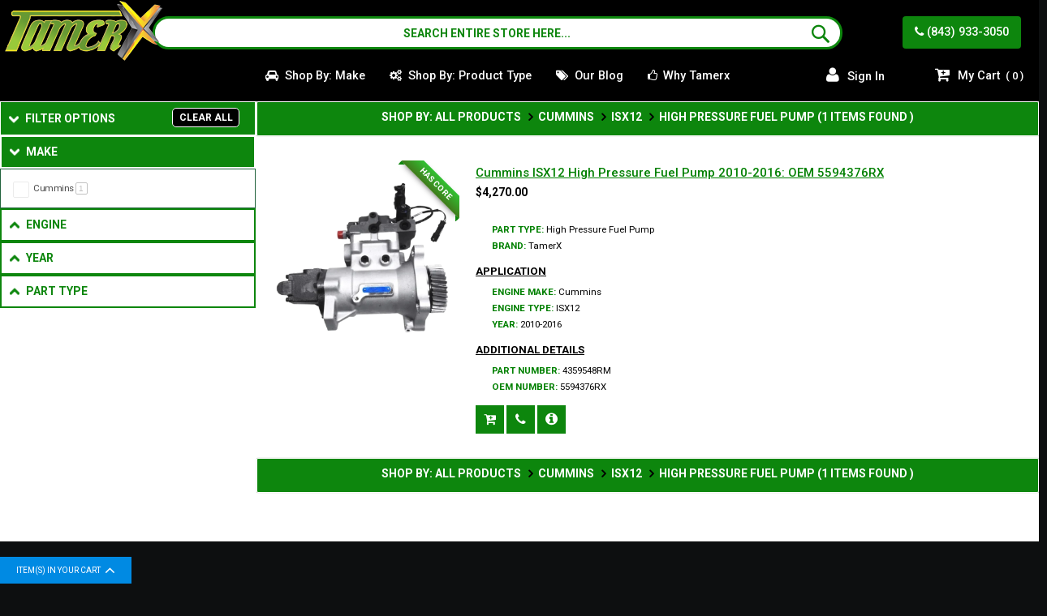

--- FILE ---
content_type: text/html; charset=UTF-8
request_url: https://www.tamerx.com/search-by-make/make-cummins/engine-cummins-isx12/high-pressure-fuel-pump.html
body_size: 56673
content:
 <!doctype html><html lang="en"><head > <meta charset="utf-8"/>
<meta name="title" content="Cummins | ISX12 | High Pressure Fuel Pump"/>
<meta name="description" content="Tamerx has a great selection of Cummins ISX12 High Pressure Fuel Pumps. Our Online Store makes your purchase experience smooth and enjoyable. Our Inventory is: In Stock and Available, Fast Delivery Options, Made in the USA."/>
<meta name="keywords" content="Cummins ISX12 High Pressure Fuel Pump"/>
<meta name="robots" content="INDEX,FOLLOW"/>
<meta name="viewport" content="width=device-width, initial-scale=1, maximum-scale=1.0"/>
<meta name="format-detection" content="telephone=no"/>
<title>Cummins | ISX12 | High Pressure Fuel Pump</title>
     <style type="text/css" data-type="criticalCss"></style> 























<link rel="canonical" href="https://www.tamerx.com/search-by-make/make-cummins/engine-cummins-isx12/high-pressure-fuel-pump.html" />
<link rel="icon" type="image/x-icon" href="https://www.tamerx.com/media/favicon/stores/1/tamerx.ico" />
<link rel="shortcut icon" type="image/x-icon" href="https://www.tamerx.com/media/favicon/stores/1/tamerx.ico" />






<meta name="referrer" content="no-referrer-when-downgrade">
<meta name="google-site-verification" content="sA_CpQZFYpSX9dWdP5rLQGD8bqIFTSMstvjWRWs6-1Y" />

<style>
body{margin: 0;padding: 0}main,header{display: block}img{max-width: 100%;height: auto;border: 0}html{font-size: 62.5%;-webkit-text-size-adjust: 100%;-ms-text-size-adjust: 100%;font-size-adjust: 100%}body{color: #333;font-family: "Roboto", "Helvetica Neue", Helvetica, Arial, sans-serif;font-style: normal;font-weight: 400;line-height: 1.42857143;font-size: 1.4rem}p{margin-top: 0;margin-bottom: 1rem}strong{font-weight: 700}i{font-style: italic}a{color: #1979c3;text-decoration: none}a:visited{color: #1979c3;text-decoration: none}ul{margin-top: 0;margin-bottom: 2.5rem}ul > li{margin-top: 0;margin-bottom: 1rem}ul ul{margin-bottom: 0}button{background-image: none;background: #0d860d;border: 1px solid #0d860d;color: #fff;display: inline-block;font-family: "Roboto", "Helvetica Neue", Helvetica, Arial, sans-serif;font-weight: 700;margin: 0;padding: 7px 15px;font-size: 1.4rem;line-height: 1.6rem;box-sizing: border-box;vertical-align: middle}button::-moz-focus-inner{border: 0;padding: 0}input#search{font-size: 16px;font-weight: 500;color: green;font-style: normal;border-radius: 30px}input[type="text"],input[type="password"],input[type="email"]{background: #fff;background-clip: padding-box;border: 1px solid #c2c2c2;border-radius: 1px;font-family: "Roboto", "Helvetica Neue", Helvetica, Arial, sans-serif;font-size: 14px;height: 32px;line-height: 1.42857143;padding: 0 9px;vertical-align: baseline;width: 100%;box-sizing: border-box}input[type="text"]::-moz-placeholder,input[type="password"]::-moz-placeholder,input[type="email"]::-moz-placeholder{color: #c2c2c2}input[type="text"]::-webkit-input-placeholder,input[type="password"]::-webkit-input-placeholder,input[type="email"]::-webkit-input-placeholder{color: #c2c2c2}input[type="text"]:-ms-input-placeholder,input[type="password"]:-ms-input-placeholder,input[type="email"]:-ms-input-placeholder{color: #c2c2c2}input::-moz-focus-inner{border: 0;padding: 0}.actions-toolbar > .secondary .action{width: 100%}.block{margin-bottom: 60px}.minicart-wrapper .action.showcart .text,.minicart-wrapper .action.showcart .counter-label,.action.skip:not(:focus){border: 0;clip: rect(0, 0, 0, 0);height: 1px;margin: -1px;overflow: hidden;padding: 0;position: absolute;width: 1px}.header.content:before,.header.content:after{content: "";display: table}.header.content:after{clear: both}.columns .column.main,.search-autocomplete{box-sizing: border-box}.widget .block-title{margin: 0 0 20px}.items{margin: 0;padding: 0;list-style: none none}body{color: #000;font: 400 11.5px/1.35 Roboto, Helvetica Neue, Verdana, Arial, sans-serif}body input[type="text"],body input[type="password"],body input[type="email"]{height: 40px;color: #000;border-color: #cecece;background-color: #fff;font: 400 11.5px/1.35 Roboto, Helvetica Neue, Verdana, Arial, sans-serif}a{color: #000}.text-center{text-align: center}.header a{color: #fff}body{overflow-x: hidden;background: #0d0f10}.page-header{background: #000}.space-lg{margin-bottom: 60px}.page-main{padding-top: 20px}.cms-index-index .page-main{padding-top: 0}.cms-index-index .columns .column.main{padding-bottom: 0}.columns{display: -webkit-flex;display: -ms-flexbox;display: flex;-webkit-flex-wrap: wrap;flex-wrap: wrap;box-sizing: border-box}.columns:after{clear: both;content: " ";display: block;height: 0;overflow: hidden;visibility: hidden}.columns .column.main{-webkit-flex-grow: 1;flex-grow: 1;-webkit-flex-basis: 100%;flex-basis: 100%;padding-bottom: 40px;-ms-flex-order: 1;-webkit-order: 1;order: 1}.panel.header .links,.box-tocart .qty .label{display: none}.nav-toggle{display: block;font-size: 0;left: 15px;position: absolute;top: 23px;z-index: 14;width: 26px;height: 18px}.nav-toggle:before{position: absolute;left: 0;top: 8px;width: 16px;height: 2px;background: #fff;content: ""}.nav-toggle span:after,.nav-toggle span:before{position: absolute;left: 0;width: 26px;height: 2px;background: #fff;content: "";-moz-backface-visibility: hidden;-webkit-backface-visibility: hidden;backface-visibility: hidden}.nav-toggle span:after{bottom: 0}.loading-mask{bottom: 0;left: 0;margin: auto;position: fixed;right: 0;top: 0;z-index: 100;background: rgba(255, 255, 255, 0.5)}.loading-mask .loader > img{bottom: 0;left: 0;margin: auto;position: fixed;right: 0;top: 0;z-index: 100}[data-role="main-css-loader"]{display: none}.fieldset{border: 0;margin: 0 0 40px;padding: 0;letter-spacing: -0.31em}.fieldset > *{letter-spacing: normal}.fieldset:last-child{margin-bottom: 0}.fieldset > .field{margin: 0 0 20px}.cdz-login-form-dropdown{position: absolute;min-width: 300px;right: 0;background: #fff;padding: 20px;z-index: 7;top: 20px;border: 1px solid #333}.cdz-login-form-dropdown .block-customer-login{margin-bottom: 0}.cdz-login-form-dropdown .block-customer-login .block-content{padding: 0 !important}.cdz-login-form-dropdown .block-customer-login .actions-toolbar{text-align: center}.cdz-login-form-dropdown .block-customer-login .actions-toolbar .primary{width: 100%}.cdz-login-form-dropdown.block-customer-login.actions-toolbara.action.primary{color: #fff;background-color: #0d860d;border-color: #0d860d}.cdz-login-form-dropdown .block-customer-login a{color: #999;text-decoration: none}.cdz-login-form-dropdown .block-customer-login a:visited{color: #999;text-decoration: none}@font-face{font-family: "luma-icons";font-weight: 400;font-style: normal;font-display: block}button,a.action.primary{border-radius: 0;margin-bottom: 5px}a.action.primary{display: inline-block;text-decoration: none;text-transform: uppercase;vertical-align: top;margin-bottom: 5px}.action.primary{background-image: none;background: #0d860d;border: 1px solid #0d860d;color: #fff;display: inline-block;font-family: "Roboto", "Helvetica Neue", Helvetica, Arial, sans-serif;font-weight: 700;padding: 7px 15px;font-size: 1.4rem;box-sizing: border-box;vertical-align: middle;font: 500 14px/1.35 Roboto, Helvetica Neue, Verdana, Arial, sans-serif;vertical-align: top;margin-bottom: 5px}a.action.primary,button{text-transform: uppercase;-moz-backface-visibility: hidden;-webkit-backface-visibility: hidden;backface-visibility: hidden}button{color: #fff;background-color: #0d860d;border-color: #0d860d;font: 500 14px/1.35 Roboto, Helvetica Neue, Verdana, Arial, sans-serif}button.primary{color: #fff;background-color: #0d860d;border-color: #0d860d}#back-top{position: fixed;right: 15px;bottom: 15px;z-index: 99}#back-top a{-moz-backface-visibility: hidden;-webkit-backface-visibility: hidden;backface-visibility: hidden;background-image: none;background: #0d860d;border: 1px solid #0d860d;color: #fff;display: inline-block;font-family: "Roboto", "Helvetica Neue", Helvetica, Arial, sans-serif;font-weight: 700;padding: 7px 15px;font-size: 1.4rem;box-sizing: border-box;vertical-align: middle;text-transform: uppercase;font-size: 0}#back-top a:before{display: inline-block;font-family: FontAwesome;font-style: normal;font-weight: 400;line-height: 1;-webkit-font-smoothing: antialiased;-moz-osx-font-smoothing: grayscale;content: "\f176";font-size: 16px;font-weight: 700}.actions-toolbar{clear: both}.actions-toolbar > .primary,.actions-toolbar > .secondary{text-align: center;margin-bottom: 10px}.actions-toolbar > .secondary .action{margin-bottom: 10px}.actions-toolbar > .secondary .action:last-child{margin-bottom: 0}.actions-toolbar > .secondary:last-child{margin-bottom: 0}.loader{position: relative;text-align: center;padding: 100px 0;display: none}.loader img{display: none}.loader:after,.loader:before{position: absolute;content: "";border: 2px solid #cecece;width: 31px;height: 31px}.loader:after{animation: cssload-spinner1 2.88s linear infinite;-o-animation: cssload-spinner1 2.88s linear infinite;-ms-animation: cssload-spinner1 2.88s linear infinite;-webkit-animation: cssload-spinner1 2.88s linear infinite;-moz-animation: cssload-spinner1 2.88s linear infinite}.loader:before{width: 43px;height: 43px;margin-left: -6.5px;margin-top: -6.5px;animation: cssload-spinner2 2.88s linear infinite;-o-animation: cssload-spinner2 2.88s linear infinite;-ms-animation: cssload-spinner2 2.88s linear infinite;-webkit-animation: cssload-spinner2 2.88s linear infinite;-moz-animation: cssload-spinner2 2.88s linear infinite}@keyframes cssload-spinner1{from{transform: rotate(0deg)}to{transform: rotate(360deg)}}@-o-keyframes cssload-spinner1{from{-o-transform: rotate(0deg)}to{-o-transform: rotate(360deg)}}@-ms-keyframes cssload-spinner1{from{-ms-transform: rotate(0deg)}to{-ms-transform: rotate(360deg)}}@-webkit-keyframes cssload-spinner1{from{-webkit-transform: rotate(0deg)}to{-webkit-transform: rotate(360deg)}}@-moz-keyframes cssload-spinner1{from{-moz-transform: rotate(0deg)}to{-moz-transform: rotate(360deg)}}@keyframes cssload-spinner2{from{transform: rotate(0deg)}to{transform: rotate(-360deg)}}@-o-keyframes cssload-spinner2{from{-o-transform: rotate(0deg)}to{-o-transform: rotate(-360deg)}}@-ms-keyframes cssload-spinner2{from{-ms-transform: rotate(0deg)}to{-ms-transform: rotate(-360deg)}}@-webkit-keyframes cssload-spinner2{from{-webkit-transform: rotate(0deg)}to{-webkit-transform: rotate(-360deg)}}@-moz-keyframes cssload-spinner2{from{-moz-transform: rotate(0deg)}to{-moz-transform: rotate(-360deg)}}@-ms-viewport{width: device-width}@media (max-width: 767px){.hidden-xs{display: none !important}}.img-responsive{display: block;max-width: 100%;height: auto}*{-webkit-box-sizing: border-box;-moz-box-sizing: border-box;box-sizing: border-box}*:before,*:after{-webkit-box-sizing: border-box;-moz-box-sizing: border-box;box-sizing: border-box}.row{margin-left: -10px;margin-right: -10px}.row:before,.row:after{content: " ";display: table}.row:after{clear: both}.row{margin-left: -10px;margin-right: -10px}.row:before,.row:after{content: " ";display: table}.row:after{clear: both}.col-sm-3,.col-md-3,.col-sm-4,.col-sm-8,.col-md-8,.col-sm-13,.col-md-13,.col-sm-24,.col-md-24{position: relative;min-height: 1px;padding-left: 10px;padding-right: 10px}@media (min-width: 768px){.col-sm-3,.col-sm-4,.col-sm-8,.col-sm-13,.col-sm-24{float: left}.col-sm-3{width: 12.5%}.col-sm-4{width: 16.66667%}.col-sm-8{width: 33.33333%}.col-sm-13{width: 54.16667%}.col-sm-24{width: 100%}.col-sm-17.col-md-17{width: 70.8333%}}@media (min-width: 992px){.col-md-3,.col-md-8,.col-md-13,.col-md-24,.col-sm-17.col-md-17{float: left}.col-md-3{width: 12.5%}.col-md-8{width: 33.33333%}.col-md-13{width: 54.16667%}.col-md-24{width: 100%}.col-sm-17.col-md-17{width: 70.8333%}}.header-wrapper-bottom{background-color: #000}.header-wrapper-bottom .header.content{padding-top: 0;padding-bottom: 0}.header-main-menu .nav-sections{float: left;clear: both}.cdz-main-menu ul,.cdz-main-menu ul ul{margin: 0;padding: 0;list-style: none none}.cdz-main-menu .groupmenu{margin: 0;padding: 0;list-style: none none}.cdz-main-menu .groupmenu > li{margin: 0}.cdz-main-menu .groupmenu li.level0 > a.menu-link{text-transform: capitalize;-moz-backface-visibility: hidden;-webkit-backface-visibility: hidden;backface-visibility: hidden;vertical-align: top;box-sizing: border-box;border-width: 0;border-style: solid;text-decoration: none;color: #fff;background-color: #000;border-color: #fff;font: 500 14px/1.35 Roboto, Helvetica Neue, Verdana, Arial, sans-serif}.cdz-main-menu .groupmenu li.level0 > a.menu-link:visited{color: #fff;text-decoration: none}.cdz-main-menu .groupmenu-drop{z-index: 99;background-color: #fff;box-shadow: 0 1px 3px #e1e1e1;-moz-box-shadow: 0 1px 3px #e1e1e1;-webkit-box-shadow: 0 1px 3px #e1e1e1;-o-box-shadow: 0 1px 3px #e1e1e1;-ms-box-shadow: 0 1px 3px #e1e1e1;color: #444;font: 400 12px/1.35 Roboto, Helvetica Neue, Verdana, Arial, sans-serif}.cdz-main-menu .groupmenu-drop a{color: #444;text-decoration: none}.cdz-main-menu .groupmenu-drop a:visited{color: #444;text-decoration: none}.cdz-main-menu .groupmenu-drop-content{padding: 10px;color: #444;font: 400 12px/1.35 Roboto, Helvetica Neue, Verdana, Arial, sans-serif}.cdz-main-menu .groupmenu-drop-content .groupdrop-title{text-transform: uppercase;color: #000;font-weight: 700;margin: 0;padding: 0 0 10px}.cdz-main-menu .groupmenu-drop-content a{color: #444;text-decoration: none}.cdz-main-menu .groupmenu-drop-content a:visited{color: #444;text-decoration: none}.cdz-main-menu .groupmenu-drop-content .groupdrop-link{margin-bottom: 15px}.cdz-main-menu .groupmenu-drop-content .groupdrop-link li{margin: 0;padding: 6px 0}.cdz-main-menu .groupmenu-drop-content .groupdrop-link li a{position: relative;-moz-backface-visibility: hidden;-webkit-backface-visibility: hidden;backface-visibility: hidden}.cdz-main-menu .groupmenu-drop-content .groupdrop-link li a:before{content: "";position: absolute;width: 0;height: 1px;-moz-backface-visibility: hidden;-webkit-backface-visibility: hidden;backface-visibility: hidden;left: 0;top: 7px}@media only screen and (min-device-width: 768px) and (max-device-width: 1024px){.cdz-menu .groupmenu-drop{display: none}}.cart-footer .cart-qty{color: #fff;background-color: #0d860d;border-color: #0d860d;font: 400 10px/1.35 Roboto, Helvetica Neue, Verdana, Arial, sans-serif}.page-header .header-stores{float: right}.page-header .logo{width: 100%;max-width: 100%}.page-header .logo .main-logo{display: inline-block;height: 80px;top: 0;padding-left: 0.5%;width: auto;position: fixed}.page-header .header.links{margin: 0;padding: 0;list-style: none none}.page-header .header.links > li{display: inline-block;vertical-align: top}.page-header .header.links li.greet.welcome{display: none}.page-header .authorization-link.switcher{margin-right: 0;float: right}.page-header .authorization-link.switcher .action.toggle{position: relative;color: #fff;-moz-backface-visibility: hidden;-webkit-backface-visibility: hidden;backface-visibility: hidden;text-transform: uppercase}.page-header .authorization-link.switcher .action.toggle:before{display: inline-block;font-family: FontAwesome;font-style: normal;font-weight: 400;line-height: 1;-webkit-font-smoothing: antialiased;-moz-osx-font-smoothing: grayscale;content: "\f007";font-size: 20px;margin-right: 10px}.page-header .authorization-link.switcher .action.toggle:after{display: none !important}.page-header .minicart-wrapper{position: absolute;left: 65px}.page-header .minicart-wrapper .action.showcart{-moz-backface-visibility: hidden;-webkit-backface-visibility: hidden;backface-visibility: hidden;padding: 10.25px 15px;position: relative;text-transform: uppercase;text-align: center;-webkit-border-radius: 4px;-moz-border-radius: 4px;border-radius: 4px}.page-header .minicart-wrapper .action.showcart:before{display: inline-block;font-family: FontAwesome;font-style: normal;font-weight: 400;line-height: 1;-webkit-font-smoothing: antialiased;-moz-osx-font-smoothing: grayscale;content: "\f217";font-size: 20px;text-align: center;background: 0 0;color: #fff;padding: 0;min-height: 20px;width: auto;margin-right: 10px;margin-top: -2px}.page-header .minicart-wrapper .action.showcart .price-label{padding: 0;min-height: 0;display: none;clear: both}.page-header .minicart-wrapper .action.showcart .text{position: relative;line-height: 20px}.page-header .minicart-wrapper .action.showcart .counter.qty{position: static;background: 0 0}@media (min-width: 768px) and (max-width: 1199px){.page-header .header-wrapper-content .header.content{padding: 0 10px !important}.page-header .sticky-menu:not(.active) .header-wrapper-left .logo-left{left: -10px !important}.page-header .panel.wrapper .header.panel{padding-left: 10px !important;padding-right: 10px !important}}.block-search .control{margin: 0;padding: 0;background-color: #fff;border-radius: 30px;border: 3px solid #0d860d !important}.block-search .action.search{top: 3px;right: 20px}.block-search .action.search:before{font-size: 24px !important}.page-header .minicart-wrapper .action.showcart{font: 500 14.5px Roboto, Helvetica Neue, Verdana, Arial, sans-serif !important;padding: 10.25px 15px;background: 0;text-transform: capitalize;border-radius: 0}div#authorization-trigger{text-transform: capitalize}.page-header .switcher .options{top: -2px}.page-layout-1column .columns{margin-bottom: 40px;background-color: #fff;padding: 0px;box-shadow: 0px 0px 1px #8c8686;-moz-box-shadow: 0px 0px 1px #8c8686;-webkit-box-shadow: 0px 0px 1px #8c8686;-o-box-shadow: 0px 0px 1px #8c8686;-ms-box-shadow: 0px 0px 1px #8c8686;-webkit-border-radius: 0;-moz-border-radius: 0;border-radius: 0}.page-layout-1column .columns .column.main{padding-bottom: 0}.page-header .block-static-block.widget{margin-bottom: 0}@media (min-width: 991px) and (max-width: 1200px){.header-wrapper-content.sticky-menu.cdz-main-menu.cdz-horizontal-menu.groupmenuli.level0> a.menu-link{padding: 21px 10px;font-size: 14px}}.home-mainwrapper-ads01 .banner{margin-bottom: 5px}.home-mainwrapper-ads01 .banner a{display: inline-block;vertical-align: top;-moz-backface-visibility: hidden;-webkit-backface-visibility: hidden;backface-visibility: hidden}.home-mainwrapper-ads01 .banner img{-moz-backface-visibility: hidden;-webkit-backface-visibility: hidden;backface-visibility: hidden}.home-mainwrapper-ads01 .items li{padding: 20px 10px}.home-mainwrapper-ads01 .title{font-size: 1.5rem;color: #000;text-decoration: none;font-weight: 500;letter-spacing: 2px}.home-mainwrapper-ads01 .title:visited{color: #000;text-decoration: none}.full-slideshow-wrapper .block-static-block.widget{margin-bottom: 0}.page-main{background: #fff}.cms-index-index .page-main{max-width: 1200px;z-index: 1;position: relative}.block-title.custom-title{text-align: center;position: relative}.block-title.custom-title .custom-font{color: #cdcdcd;position: relative;top: 0;width: 100%;z-index: 0;font: 500 45px/1.35 Roboto, Helvetica Neue, Verdana, Arial, sans-serif}body input[type="text"],body input[type="password"],body input[type="email"]{height: 34px}.action.primary{padding: 11px 15px}.cart-footer .cart-qty{background: #008ae3 !important;border-color: #008ae3 !important}#back-top a{color: #fff !important;background: #0d860d !important;border-color: #0d860d !important}.btnStyle{white-space: nowrap;display: inline-block;vertical-align: middle;border: 0 solid;color: #fff !important;border-color: #000;background: #0d860d !important;-moz-backface-visibility: hidden;-webkit-backface-visibility: hidden;backface-visibility: hidden;position: absolute;text-transform: capitalize;-webkit-border-radius: 4px;-moz-border-radius: 4px;border-radius: 4px;padding: 10.25px 15px;right: 32px;font: 500 14.5px/1.35 Roboto, Helvetica Neue, Verdana, Arial, sans-serif}.page-header{position: sticky;top: 0;z-index: 10}.heroImageHome{margin: 0 0 -70px}body{overflow-x: hidden}.cdz-menu p.groupdrop-title{font-weight: 700}.cdz-menu .groupmenu li.level0 > a.menu-link .menu-icon{margin-right: 3px}@media (min-width: 768px){.cdz-menu .groupmenu-drop,.cdz-menu .groupmenu-drop-content{display: block}.cdz-menu ul.groupdrop-link,.cdz-menu ul.groupmenu-drop,.cdz-menu ul.groupmenu-nondrop{padding: 0}.cdz-menu .groupmenu-drop{position: absolute;background: #fff;top: 100%;z-index: 99;border: 1px solid #ccc;padding: 0;box-shadow: 0 5px 5px rgba(0, 0, 0, 0.19)}.cdz-menu .groupmenu-drop > li.item{min-width: 230px;position: relative;padding: 20px;margin: 0 auto}.cdz-main-menu .cdz-horizontal-menu{font-size: 0}.cdz-horizontal-menu{width: 100%}.cdz-horizontal-menu li.level0 > .groupmenu-drop{display: none}.cdz-horizontal-menu.cdz-translate li.level0 > .groupmenu-drop{top: 45px;display: block;visibility: hidden;-webkit-opacity: 0;-moz-opacity: 0;opacity: 0;filter: alpha(opacity=0);-webkit-transform: translateY(20px);-moz-transform: translateY(20px);-o-transform: translateY(20px);transform: translateY(20px)}.cdz-horizontal-menu .groupmenu{width: 100%;display: inline-block;padding: 0;background-color: transparent}.cdz-main-menu .cdz-horizontal-menu li.level0 > a.menu-link{text-transform: capitalize;text-decoration: none;color: #fff;background-color: #000;border-color: #fff;font: 500 14.5px/1.35 Roboto, Helvetica Neue, Verdana, Arial, sans-serif;backface-visibility: hidden;display: inline-block;vertical-align: top;padding: 10.25px 15px;box-sizing: border-box;border-width: 0;border-style: solid}.cdz-horizontal-menu .groupmenu .groupmenu-drop{font: 500 12px/1.35 Poppins, Helvetica Neue, Verdana, Arial, sans-serif}.cdz-horizontal-menu .groupmenu li.item{list-style: none}.cdz-horizontal-menu .groupmenu li.item.level0{margin: 0;position: relative;display: inline-block;vertical-align: top;float: none}.cdz-horizontal-menu .groupmenu .groupmenu-nondrop{position: relative}.cdz-horizontal-menu .groupmenu .groupmenu-nondrop > li.item{margin: 0;padding-left: 0}}@media (max-width: 767px){.cdz-menu li.item{margin-bottom: 0}.cdz-menu .menu-tabs{margin: 0}.cdz-menu .menu-tabs .tab-item{margin: 0}.cdz-menu .menu-tabs .cdz-tab-pane{margin-top: 10px;min-height: 1px !important}.cdz-menu .menu-tabs .cdz-link-wrap{position: relative;padding: 4px 0}.cdz-menu .groupmenu-drop{display: none}.cdz-menu .groupmenu-drop li.item{padding: 5px 0}.cdz-menu .menu-link{width: 100%;display: inline-block}.cdz-menu .item.level-top{display: block;position: relative;margin-bottom: 5px}.cdz-menu .item.level-top > .menu-link{padding: 10px;background: 0 0;color: inherit;border-bottom: 1px solid}.cdz-menu .item.level-top > .menu-link .fa{margin: 0 5px}.cdz-menu .item.level-top > .groupmenu-drop{margin: 0;border: 1px solid #f0f0f0;padding: 10px;box-shadow: none;-moz-box-shadow: none;-webkit-box-shadow: none}.cdz-menu .parent{position: relative}.product.info.detailed .product.data.items>.item.title>.switch{color: #000000;border-color: #000000;font-weight: 700;height: 40px;padding: 10px;display: block}.product.data.items>.item.title>.switch, .tabs-list.product.data.items>.item.title>.switch{font: 400 14px/1.35 Roboto,Helvetica Neue,Verdana,Arial,sans-serif;border: 1px solid #d3ced2;background: #d3ced2;margin-bottom: 5px;-moz-transition: all .5s ease;-webkit-transition: all .5s ease;-o-transition: all .5s ease;transition: all .5s ease;-moz-backface-visibility: hidden;-webkit-backface-visibility: hidden;backface-visibility: hidden}.product.data.items>.item.title{box-sizing: border-box;float: none;margin: 0;width: 100%}.product.info.detailed:not(.without_tab){margin-bottom: 40px;background: #fff;box-shadow: 0px 0px 1px #8c8686;-moz-box-shadow: 0px 0px 1px #8c8686;-webkit-box-shadow: 0px 0px 1px #8c8686;-o-box-shadow: 0px 0px 1px #8c8686;-ms-box-shadow: 0px 0px 1px #8c8686;-webkit-border-radius: 0;-moz-border-radius: 0;border-radius: 0;border-width: 0;border-top-width: 1px;padding: 20px}}@media (min-width: 768px){.cdz-menu .groupmenu-width-24{width: 710px}}@media (min-width: 992px){.cdz-menu .groupmenu-width-24{width: 930px}}@media (min-width: 1200px){.cdz-menu .groupmenu-width-24{width: 1140px}}#search_autocomplete,.search-autocomplete{display: none !important;height: 0 !important;overflow: hidden !important}.block-search{z-index: 10000}.cart-footer{position: fixed;bottom: 0;width: 100%;z-index: 100;left: 0}.footer-mini-cart{background: #fff;padding: 0;overflow: hidden;position: relative}.footer-mini-cart:before{content: "";position: absolute;width: 100%;top: -3px;left: 0;height: 3px;box-shadow: 0 2px 3px #e1e1e1}.cart-qty{position: absolute;background: #fc7070;color: #fff;top: -33px;font-size: 85%;text-transform: uppercase;padding: 10px 20px 7px;z-index: 200;z-index: 0}.cart-qty:after{display: inline-block;font-family: FontAwesome;font-style: normal;font-weight: 400;line-height: 1;-webkit-font-smoothing: antialiased;-moz-osx-font-smoothing: grayscale;content: "\f106";font-size: 20px;float: right;margin-top: -4px;-moz-backface-visibility: hidden;-webkit-backface-visibility: hidden;backface-visibility: hidden;margin-left: 5px}.cart-items{list-style: none;float: left;width: calc(100% - 600px);overflow-x: auto;overflow-y: hidden}.cart-items .cart-items-inner{float: left;white-space: nowrap}.footer-cart-additional{float: right;width: 600px}.footer-cart-summary{float: left;width: 320px;padding: 24px 20px 17px;border-left: 1px solid #e1e1e1;min-height: 85px}.cart-footer .footer-cart-actions{float: right;padding: 23px 20px 19px;border-left: 1px solid #e1e1e1;min-height: 85px}.cart-footer .footer-cart-actions .action.primary:before{display: inline-block;font-family: FontAwesome;font-style: normal;font-weight: 400;line-height: 1;-webkit-font-smoothing: antialiased;-moz-osx-font-smoothing: grayscale;content: "\f00c";font-size: 18px;-moz-backface-visibility: hidden;-webkit-backface-visibility: hidden;backface-visibility: hidden;margin-right: 5px}.mobile-search-content > .mobile-search-form-container{display: none}.block-search{margin-bottom: 0 !important}.block-search .search-icon span{display: none}.block-search .label{text-decoration: none;display: inline-block;float: right}.block-search .label > span{border: 0;clip: rect(0, 0, 0, 0);height: 1px;margin: -1px;overflow: hidden;padding: 0;position: absolute;width: 1px}.block-search .label:before{-webkit-font-smoothing: antialiased;-moz-osx-font-smoothing: grayscale;font-size: 22px;line-height: 28px;color: #8f8f8f;content: "\e615";font-family: "luma-icons";margin: 0 10px 0 0;vertical-align: middle;display: inline-block;font-weight: 400;overflow: hidden;speak: none;text-align: center}.block-search .action.search{display: none}.block-search input{left: -300%;position: absolute;margin: 15px 0}.block-search .nested{display: none}.search-autocomplete{display: none;position: absolute;z-index: 3;overflow: hidden;margin-top: -15px}.block-search .label{display: none !important}.block-search .search-form-container{position: relative}.block-search .control{border-top: 0;margin: 0;padding: 0;background-color: #fff}.block-search input{position: static;padding-right: 40px;margin: 0}.block-search input[type="text"]{color: #999;background-color: #fff;border-color: #ccc;font-style: italic;height: 40px;border-top-width: 0;border-bottom-width: 0;text-transform: capitalize;font-size: 10px}.block-search input[type="text"]::-webkit-input-placeholder{text-transform: uppercase}.block-search input[type="text"]:-moz-placeholder{text-transform: uppercase}.block-search input[type="text"]::-moz-placeholder{text-transform: uppercase}.block-search input[type="text"]:-ms-input-placeholder{text-transform: uppercase}.block-search .action.search{position: absolute;right: 0;width: 40px;height: 40px;text-align: center;opacity: 1 !important;top: 0;z-index: 1;display: inline-block;background-image: none;background: 0 0;-moz-box-sizing: content-box;border: 0;box-shadow: none;line-height: inherit;margin: 0;padding: 0;text-decoration: none;text-shadow: none;font-weight: 400}.block-search .action.search > span{border: 0;clip: rect(0, 0, 0, 0);height: 1px;margin: -1px;overflow: hidden;padding: 0;position: absolute;width: 1px}.block-search .action.search:before{-webkit-font-smoothing: antialiased;-moz-osx-font-smoothing: grayscale;font-size: 18px;line-height: 40px;color: #fff;content: "\e615";font-family: "luma-icons";margin: 0;vertical-align: top;display: inline-block;font-weight: 400;overflow: hidden;speak: none;text-align: center}.block-search .action.search:before{color: #fff}.search-autocomplete{margin-top: 0}.mobile-search-wrapper .block-search{width: inherit;margin: 0;padding: 0;position: relative}.minicart-wrapper{position: relative;float: right}.minicart-wrapper .block-minicart{margin-bottom: 0}.minicart-wrapper .block-minicart:after{left: auto;right: 25px}.minicart-wrapper .block-minicart:before{left: auto;right: 26px}.minicart-wrapper .action.showcart{white-space: nowrap;display: inline-block;vertical-align: middle;border: 0 solid;color: #fff;border-color: #333;background: #0d860d}.minicart-wrapper .action.showcart:before{padding: 7px 10px;min-height: 41px;display: inline-block;vertical-align: top;width: 40px;content: "";border-right: 0 solid #333;background-color: transparent;background-image: url("../../frontend/Codazon/fastest_fishing/en_US/images/icon.png");background-position: 7px 8px;background-repeat: no-repeat}.minicart-wrapper .action.showcart .price-label{padding: 10px 0 10px 15px;min-height: 40px;display: inline-block;font-size: 14px;font-weight: 700;vertical-align: middle}.minicart-wrapper .action.showcart .counter.qty{height: 18px;line-height: 20px;background: #fc7070;color: #fff;-webkit-border-radius: 100%;-moz-border-radius: 100%;border-radius: 100%;font-size: 11px;display: inline-block;vertical-align: top;margin: 0;min-width: 18px;overflow: hidden;padding: 0 3px;text-align: center;white-space: normal;position: absolute;top: -3px;left: 27px;border: 0 solid #fff}.block .title{margin-bottom: 10px}.block p:last-child{margin: 0}body{background-color: #0d0f10}.page-header{background-color: #000}.page-header .panel.wrapper{background-color: #000;color: #fff}.header.panel{font: 400 10px/1.35 Roboto, Helvetica Neue, Verdana, Arial, sans-serif}.header.panel > .header.links{margin: 0;padding: 0;list-style: none none;float: right;font-size: 0;margin-left: auto;margin-right: 20px}.header.panel > .header.links > li{display: inline-block;vertical-align: top}.header.panel > .header.links > li{font: 400 10px/1.35 Roboto, Helvetica Neue, Verdana, Arial, sans-serif;text-transform: uppercase;margin: 0 0 0 20px}.header.content{padding: 0px;position: relative}.logo{float: left;margin: 0 0 10px 40px;max-width: 50%;position: relative;z-index: 5}.logo img{display: block;max-height: 54px;max-width: 100%}.message.global p{margin: 0}.message.global.noscript{margin: 0 0 10px;padding: 12px 20px 12px 25px;display: block;font-size: 1.3rem;background: #ffee9c;border-color: #d6ca8e;color: #333;margin: 0}.page-header .switcher .options{display: inline-block;position: relative}.page-header .switcher .options:before,.page-header .switcher .options:after{content: "";display: table}.page-header .switcher .options:after{clear: both}.page-header .switcher .options .action.toggle{padding: 0;display: inline-block;text-decoration: none}.page-header .switcher .options .action.toggle:after{-webkit-font-smoothing: antialiased;-moz-osx-font-smoothing: grayscale;font-size: 10px;line-height: 1;color: inherit;content: "\e622";font-family: "luma-icons";margin: 0;vertical-align: top;display: inline-block;font-weight: 400;overflow: hidden;speak: none;text-align: center}.page-header .switcher .options .action.toggle{vertical-align: middle}.page-header .switcher .options .action.toggle:after{vertical-align: middle !important}.widget{clear: both}.block-static-block.widget{margin-bottom: 20px}@media only screen and (max-width: 767px){.space-lg{margin-bottom: 30px}.page-header .header.panel,.header.content,.page-main{padding-left: 15px;padding-right: 15px}.nav-sections{height: 100%;left: -80%;left: calc(-1 * (100% - 54px));overflow: auto;position: fixed;top: 0;width: 80%;width: calc(100% - 54px)}.nav-sections-items{position: relative;z-index: 1}.nav-sections-items:before,.nav-sections-items:after{content: "";display: table}.nav-sections-items:after{clear: both}.nav-sections-item-title{background: #f8f8f8;border: 0 solid #424242;border-width: 0;box-sizing: border-box;float: left;height: 52px;padding-top: 18px;text-align: center;width: 33.33%;text-transform: uppercase}.nav-sections-item-title .nav-sections-item-switch{color: #292929;text-decoration: none}.nav-sections-item-title .nav-sections-item-switch:visited{color: #292929;text-decoration: none}.nav-sections-item-content{box-sizing: border-box;float: right;margin-left: -100%;margin-top: 52px;width: 100%;text-align: left;padding: 0}.nav-sections-item-content:before,.nav-sections-item-content:after{content: "";display: table}.nav-sections-item-content:after{clear: both}.cdz-login-form-dropdown{top: 40px;right: -35px}.cdz-main-menu .groupmenu li.level0{width: 100%;margin-bottom: 0;border-bottom: 1px solid #424242}.cdz-main-menu .groupmenu li.level0 > a.menu-link{display: block}.cdz-main-menu .groupmenu li.level0 > a.menu-link{text-transform: capitalize;text-decoration: none;color: #fff;background-color: #282828;border-color: #424242;font: 500 14px/1.35 Roboto, Helvetica Neue, Verdana, Arial, sans-serif}.cdz-main-menu .groupmenu li.level0 > a.menu-link:visited{color: #fff;text-decoration: none}.cdz-main-menu .groupmenu .groupmenu-drop li a{padding: 0}.cdz-main-menu .groupmenu .groupmenu-drop-content .groupdrop-link{margin-bottom: 20px}.columns .column.main{max-width: 100%}.cart-footer .cart-qty{font-size: 0}.page-header{margin-bottom: 15px}.page-header .logo{float: none;display: inline-block;vertical-align: top;width: calc(100% - 130px);text-align: center;max-width: 100%;margin: 0 110px 0 50px;min-height: 40px}.page-header .logo .main-logo{display: inline-block;height: 60px;top: 7px;left: 37%;width: auto;position: fixed;max-height: 100%}.btnStyle{display: none !important}.header.content > .row > [class*="col-sm-"]{position: static}.stick-mobile-phone{padding: 0 !important;min-height: 0;font-size: 0;width: 35px;height: 35px;line-height: 35px;position: absolute;right: 90px;top: 15px;z-index: 5;margin: 0}.stick-mobile-phone:before{display: inline-block;font-family: FontAwesome;font-style: normal;font-weight: 400;line-height: 1;-webkit-font-smoothing: antialiased;-moz-osx-font-smoothing: grayscale;content: "\f095";font-size: 20px;text-align: center;position: absolute;top: 0;left: 0;width: 35px;height: 35px;line-height: 35px;border: 1px solid #fff;background: #0d860d;color: #fff}.page-header{margin-bottom: 0}.page-header .authorization-link.switcher .options{position: static}.page-header .authorization-link.switcher .action.toggle{position: absolute;right: 50px;top: 15px;z-index: 5;margin: 0}.page-header .authorization-link.switcher .cdz-login-form-dropdown{right: 0;left: 0;width: auto;min-width: 300px;top: 100%}.page-header .authorization-link.switcher .action.toggle{padding: 0 !important;min-height: 0;font-size: 0;width: 35px;height: 35px;line-height: 35px}.page-header .authorization-link.switcher .action.toggle:before{display: inline-block;font-family: FontAwesome;font-style: normal;font-weight: 400;line-height: 1;-webkit-font-smoothing: antialiased;-moz-osx-font-smoothing: grayscale;content: "\f007";font-size: 20px;text-align: center;position: absolute;top: 0;left: 0;width: 35px;height: 35px;line-height: 35px;border: 1px solid #fff;color: #fff}.page-header .block-search{margin-top: 0}.page-header .header-wrapper-middle{padding: 0 15px 15px}.page-header .mobile-search-wrapper .mobile-search-content{display: block}.page-header .mobile-search-wrapper .mobile-search-form-container{display: block}.page-header .minicart-wrapper{margin: 0;position: static}.page-header .minicart-wrapper .action.showcart{position: absolute;top: 15px;right: 10px;z-index: 5;height: 35px}.page-header .minicart-wrapper .action.showcart{vertical-align: top;padding: 0;min-width: 0;border: 1px solid #fff;color: #fff;background-color: #000;-webkit-border-radius: 0;-moz-border-radius: 0;border-radius: 0}.page-header .minicart-wrapper .action.showcart:before{font-size: 24px;padding: 0;width: 33px;height: 33px;line-height: 33px;min-height: 33px;margin: 0}.page-header .minicart-wrapper .action.showcart .price-label,.page-header .minicart-wrapper .action.showcart .text{display: none}.page-header .minicart-wrapper .action.showcart .counter.qty{top: -7px;left: 15px;right: auto;z-index: 1;position: absolute;background: #0d860d}.page-header .minicart-wrapper .action.showcart .counter.qty span:before,.page-header .minicart-wrapper .action.showcart .counter.qty span:after{display: none}.header-main-menu .menu-container .block-static-block.widget{width: 100%}.block-title.custom-title .custom-font{font-size: 40px}.nav-toggle span:after,.nav-toggle span:before,.nav-toggle:before{background: #fff !important}.heroImageHome{margin: 0 !important}.cart-qty{-webkit-border-radius: 50%;-moz-border-radius: 50%;border-radius: 50%;top: -63px;left: 10px;padding: 0;width: 50px;height: 50px;line-height: 50px;text-align: center;-moz-backface-visibility: hidden;-webkit-backface-visibility: hidden;backface-visibility: hidden}.cart-qty:after{float: none;line-height: 50px;margin: 0;content: "\f291"}.cart-qty span{display: none}.cart-items{width: 100%}.footer-cart-additional{clear: both;width: 100%}.footer-cart-additional .footer-cart-summary{width: 100%;clear: both;border: 0}.footer-cart-additional .footer-cart-actions{width: 100%;clear: both;border: 0;border-top: 1px solid #e1e1e1}.footer-cart-additional .footer-cart-actions .action.primary{width: 100%}.minicart-wrapper .action.showcart .price-label{display: none}}.catalog-product-view.page-layout-1column .product-info-main{width: 38.5%;float: right}.product-breadcrumbs{margin-bottom: 0;margin-top: 0;text-align: center;text-transform: capitalize;background: #ebebeb}.product-breadcrumbs .items{font-size: 11.25px;color: #a3a3a3;margin: 0;padding: 0;list-style: none none}.product-breadcrumbs .items .item{height: 25px;top: 6px;position: relative;padding: 0 10px;font: 500 12px/1.35 Roboto, Helvetica Neue, Verdana, Arial, sans-serif}.product-breadcrumbs .items .item span a{color: #000;display: inline}.product-breadcrumbs .items .item span{font-weight: 750;color: #226310;display: block}.product-breadcrumbs .items .item a:hover{color: rgb(34, 99, 61) !important;font-weight: 750}.product-breadcrumbs .items .item strong{color: #226310;display: block;font-weight: 700}.product-breadcrumbs .item{margin: 0;display: inline-block;text-decoration: none}.product-breadcrumbs .items .item:not(:last-child):before{content: "\f105";font-family: FontAwesome;font-style: normal;font-weight: 800;font-variant: normal;font-synthesis: weight style;font-stretch: normal;font-size-adjust: none;font-language-override: normal;font-kerning: auto;font-feature-settings: normal;line-height: 1;-webkit-font-smoothing: antialiased;-moz-osx-font-smoothing: grayscale;text-align: center;font-size: 15.5px;display: inline-block;height: 5px;position: absolute;right: -5px;top: 0;width: 5px;color: #000}.product-main-content{padding: 20px}.productViewAllDiv{text-align: center;padding: 5px 0;background: #fff}span.productViewAllUrl a,.md_partialpayment_paid span.price{color: #fff}span.productViewAllUrl a:hover{color: #fff}.productViewAllUrl{display: inline-block;color: #fff;background: #0d860d;border-radius: 5px;vertical-align: middle;padding: 2.5px 15px !important;text-align: center;text-transform: UPPERCASE;letter-spacing: 0.5px;font: 500 12px/1.35 Roboto, Helvetica Neue, Verdana, Arial, sans-serif}.box-tocart .control .qty-minus,.box-tocart .control .qty-plus,.box-tocart .control .qty-input{float: left;text-align: center}.box-tocart .control .qty-minus .btn-qty,.box-tocart .control .qty-plus .btn-qty{width: 40px;height: 40px;line-height: 40px;display: block;border: 1px solid #cecece;border-radius: 0}.catalog-product-view .box-tocart .control .qty-input .input-text.qty{width: 40px;background: #fbfbfb;margin: 0 -1px;height: 40px;border-radius: 0}body .product-info-main .product-info-price > .price-box .price-wrapper .price{font-size: 200% !important}.catalog-product-view .product-addto-links{display: none !important}.catalog-product-view .product-options-wrapper .fieldset > .field > .control input, .catalog-product-view .product-add-form .product-options-wrapper .field:not(.date) > .control{width: 120px !important;margin-right: 25px}.catalog-product-view .product-options-wrapper .fieldset > .field{display: inline-block}.catalog-product-view .product-info-main .product-options-bottom{display: inline-block;width: 70%}.catalog-product-view .product-info-main .product-info-price .price-box{display: inline-block;padding: 0 !important;vertical-align: top}.box-tocart .control{margin-bottom: 15px;float: left}.product-info-main .product.attibute.overview strong,.product-info-main .product.attribute.overview strong{text-transform: uppercase}@media only screen and (max-width: 639px){.block-search{margin-top: 10px}.page-layout-1column .columns{padding: 0px}.catalog-product-view.page-layout-1column .product.media{width: 100% !important;overflow: hidden !important;height: 510px !important}.catalog-product-view.page-layout-1column .product-info-main{width: 100% !important;float: none !important}.catalog-product-view .product-main-content{padding: 5px 10px !important}.cls-main-product-placeholder{width: 100% !important;margin-left: 0px !important;border: 2px solid green;height: 340px !important;margin-left: 0 !important}.catalog-product-view .product-info-main .product-info-price{display: table;margin: 0 0 0;width: 100%}.catalog-product-view .product-info-main .product-options-bottom{display: inline-block;width: 260px !important;padding-right: 0 !important}.catalog-product-view .box-tocart .control{margin-bottom: 15px;float: left}.catalog-product-view .box-tocart .control .qty-input .input-text.qty{width: 35px !important}.catalog-product-view main#maincontent{padding: 0px !important}.catalog-product-view .field.qty{margin: 0 3% !important}}@media only screen and (min-width: 768px){.header-main-menu .nav-sections{width: 100%}.page-header .header.panel{padding: 5px 0 !important}.catalog-product-view .field.qty{margin: 0 5%}.catalog-product-view .box-tocart .actions{float: right;clear: unset}.page-header .minicart-wrapper{position: absolute;left: 64px;top: 64.25px}.sticky-menu:not(.active) .header-wrapper-right .authorization-link{font: 500 14.5px Roboto, Helvetica Neue, Verdana, Arial, sans-serif !important;position: absolute;left: -40px;top: 64.25px}.sticky-menu:not(.active) .search-wrapper{float: none;vertical-align: top;display: inline-block;margin-right: 10px;margin-bottom: 5px;border: 3px solid #000;-webkit-border-radius: 3px;-moz-border-radius: 3px;border-radius: 3px;width: 100%}.sticky-menu:not(.active) .search-wrapper .block-search input[type="text"]{border-width: 0;height: 35px;width: 97%;margin-left: 15px;border: none;text-align: center;text-transform: UPPERCASE;font-size: 14px;border-radius: 30px}.sticky-menu:not(.active) .header-wrapper-center{text-align: center;display: inline-block;width: 100%;padding: 5px 0;float: none}.sticky-menu:not(.active) .header-main-menu .block-static-block.widget{float: none}.section-item-title.nav-sections-item-title{display: none}.product.info.detailed{clear: both}.product.info.detailed:not(.without_tab){margin-bottom: 40px;background: #ffffff;box-shadow: 0px 0px 1px #8c8686;-moz-box-shadow: 0px 0px 1px #8c8686;-webkit-box-shadow: 0px 0px 1px #8c8686;-o-box-shadow: 0px 0px 1px #8c8686;-ms-box-shadow: 0px 0px 1px #8c8686;-webkit-border-radius: 0;-moz-border-radius: 0;border-radius: 0;border-width: 0;border-top-width: 1px;padding: 20px}.product.data.items{display: inline-block;width: 100%;vertical-align: top;text-align: center;position: relative;z-index: 1;border-bottom: 0;margin-left: 0;margin-right: 0}.product.data.items:before,.product.data.items:after{content: "";display: table}.product.data.items > .item.title{float: none;display: inline-block;vertical-align: top;margin: 0 5px 0 0;width: auto;box-sizing: border-box}.product.data.items > .item.title > .switch{font: 400 14px/1.35 Roboto, Helvetica Neue, Verdana, Arial, sans-serif;text-transform: uppercase;position: relative}.product.info.detailed .product.data.items > .item.title > .switch{color: #d3ced2;background-color: transparent;border-color: #d3ced2}.product.info.detailed .product.data.items > .item.content{border: 1px solid green;padding: 20px;text-align: left;background: transparent;margin-top: 39px;box-sizing: border-box;float: right;margin-left: -100%;width: 100%;display: block}.catalog-product-view main#maincontent{padding-top: 0;width: 100%;-webkit-flex-grow: 1;flex-grow: 1;-webkit-flex-shrink: 0;flex-shrink: 0;-webkit-flex-basis: auto;flex-basis: auto}.navigation,.breadcrumbs,.page-header .header.panel,.header.content,.footer.content,.page-wrapper > .widget,.page-wrapper > .page-bottom,.block.category.event,.top-container,.page-main{padding-left: 10px;padding-right: 10px;margin-left: auto;margin-right: auto;width: auto;max-width: 1375px !important;box-sizing: border-box}.cls-main-product-placeholder{width: 80%;height: 510px;border: 2px solid green;margin-left: 130px;text-align: center}div#bottomfooter{background: #000000;padding: 30px 0;overflow: hidden;border-top: 1px solid #333333;text-align: center}.page-footer .ftitle-color{color: #ffffff;text-transform: uppercase;font: 500 20px/1.35 Roboto, Helvetica Neue, Verdana, Arial, sans-serif;margin: 0 0 20px}.page-footer .footer-link li{padding: 10px 0;margin: 0;list-style: none none}.col-sm-6{width: 25%;float: left;position: relative;min-height: 1px;padding-left: 10px;padding-right: 10px}.catalog-product-view .col-md-12{width: 50%;float: left}}.catalog-product-view .home-product-style01{margin: 20px}.owl-carousel.owl-loaded{display: block}.home-product-style01 .owl-carousel .owl-stage-outer{padding-top: 10px;padding-bottom: 10px}.home-product-style01 .products.list.items.owl-carousel .owl-item{padding: 10px !important;border: 1.5px solid #0d0f10;border-radius: 15px}.home-product-style01 .owl-carousel .owl-item{min-height: 1px;float: left;-webkit-backface-visibility: hidden;-webkit-touch-callout: none}h3.description-title{color: #0d860d;font: 500 18px/1.35 Roboto, Helvetica Neue, Verdana, Arial, sans-serif;margin: 0 0 20px}h5.description-label{margin-left: 20px !important;font-weight: 600 !important;text-transform: uppercase;font: 400 14px/1.35 Roboto, Helvetica Neue, Verdana, Arial, sans-serif;margin: 0 0 10px}
</style>

<style>
body .product-info-main .product-info-price>.price-box .old-price .price-wrapper .price,
body .price-box .old-price .price-wrapper .price {
   text-decoration: line-through;
}

.old-price .price-wrapper {
   text-decoration: none !important;
}

.page-header .authorization-link.switcher .cdz-login-form-dropdown {
  z-index: 99999;
}

.heroImageHome {
   width: 1920px;
   height: 570px;
}

@media screen and (max-width:610px) { 
   .heroImageHome {
         height: 220px;
    }
}

@media (max-width: 767px) {

  .catalog-product-view.page-layout-1column .product.media {
        height: 350px !important;
        overflow: hidden;
   }
}

@media (min-width: 768px) {
    .navigation, .breadcrumbs, .page-header .header.panel, .header.content, .footer.content, .page-wrapper>.widget, .page-wrapper>.page-bottom, .block.category.event, .top-container, .page-main {
      max-width: 1375px !important; 
   }

    .page-products .page-main .columns {
		display: block;
	}

	.page-products .page-main .columns div.sidebar.sidebar-main {
		float: left;
		width: 25%;
	}

	.page-products .page-main .columns div.column.main {
		float: right;
		width: 75%;
	}

	.page-products .page-main .columns div.sidebar.sidebar-additional {
		display: none;
	}

	.page-products .products-list li.item.product.product-item {
		background: #fff;
	    clear: both;
	    width: 100%;
	    margin-bottom: 20px;
	    overflow: hidden;
	    padding: 10px;
	}

	.page-products .products-list .product-item-photo {
		float: left;
    	margin: 0 20px 10px 0;
    	width: 240px;
	}

	.page-products .products-list .item a.product-item-photo .hover-image .product-image-container, 
	.page-products .products-grid .item a.product-item-photo .hover-image .product-image-container {
		display: inline-block;
	    max-width: 100%;
	    vertical-align: top;
	    -webkit-opacity: 0;
	    -moz-opacity: 0;
	    opacity: 0;
	    -moz-transition: all .5s ease;
	    -webkit-transition: all .5s ease;
	    -o-transition: all .5s ease;
	    transition: all .5s ease;
	    -moz-backface-visibility: hidden;
	    -webkit-backface-visibility: hidden;
	}

	.page-products {
		.toolbar div.pages {
			display:none;
		}

		.toolbar.toolbar-products {
			position: sticky;
	        top: 124.75px;
	        z-index: 9;
	        padding: 8px 20px 7px;
	        background: #0d860d;
	        color: #fff;
	        font-size: 14px;
	        border: 1px solid;
		}
	}
}

.catalog-product-view.page-layout-1column .product.media {
   height: 500px;
   overflow: hidden;
}

.header-bottom-center {
   margin-top: 7px;
}

.catalog-product-view .home-product-style01  {
  margin: 20px;
}

.sticky-menu:not(.active) .search-wrapper .block-search input[type=text] {
   text-align: left !important;
}

.checkout-index-index img.main-logo {
    display: inline-block !important;
    position: relative !important;
}

.checkout-index-index .affirm-item iframe:not(:first-of-type) {
    display: none !important;
}

div#search-content {
    width: 95%;
    margin-left: auto !important;
    margin-right: auto !important;
    float: none;
}

.block-search .action.search {
   top: 3px !important;
    right: 10px !important;
    border-radius: 50px;
}

.page-header .mobile-search-wrapper .mobile-search-form-container .action.search:before {
   color: green !important;
}

.heroImageHome {
   display: flex;
    margin-left: auto !important;
    margin-right: auto !important;
}

.page-header .minicart-wrapper .action.showcart .counter.qty {
  font-size: 13px;
}

#product-options-wrapper {
  padding: 0;
}


.catalog-product-view .product-info-main .product-info-price {
  margin-top: 0px;
}


.catalog-product-view .column.main {
   padding-left: 1px !important;
   padding-right: 1px !important;
}

div#tab-label-description, a#tab-label-additional-title,
.catalog-category-view span.hasCore-details,
.catalogsearch-result-index span.hasCore-details,
.catalogsearch-result-index .mst-search__misc-recommendations,
.catalogsearch-result-index .block-brands-search,
.page-title-wrapper.product h1.page-title, .mst-search__misc-recommendations,
li.item.level2.noCarretIcon.tab-item .dropdown-toggle  {
display: none !important;
}

.page-products .column.main {
  padding-left: 1px !important;
}

.sidebar.sidebar-main::-webkit-scrollbar {
   width: 10px;
}

.sidebar.sidebar-main::-webkit-scrollbar-thumb {
   background: #c2c2c2;
   border-radius: 10px;
}


.sidebar.sidebar-main {
   max-height: calc(var(--vh,1vh)*75);
    overflow-y: auto;
   padding-right:0px;
}

.product.attribute.description .value > p, .category-view {
  display: none;
}

.bundle-options-container .block-bundle-summary .box-tocart, .box-tocart {
  margin-bottom: 0px !important;
}


.header-main-menu .nav-sections {
       text-align: center;
}

.product-info-main .product.attibute.sku .value, .product-info-main .product.attribute.sku .value {
     color: #000;
    font-weight: 500;
}

.product-info-main .product.attibute.sku .type, .product-info-main .product.attribute.sku .type {
   color: green !important;
    font-weight: 700;
}


a.action.more, .tablet-tab-link.visible-tablet,
li.item.mst-nav__label-item._mode-link._checked,
li.item.mst-nav__label-item._mode-checkbox._checked,
.related-upsell-crossell .field.choice {
  display: none !important;
}


.product-info-main .product.attibute.overview .title, .product-info-main .product.attribute.overview .title {
       margin-bottom: 0px !important;
}



.product-info-main .product.attibute.overview strong, .product-info-main .product.attribute.overview strong, .shortdesc-title {
font-weight: 700 !important;
    font-size: 13.25px;
    color: #000 !important;
    text-decoration: underline;
    margin-top: 15px !important;
}

.product.attibute.overview > .value p.highlight, 
.products-list .product-item .product-item-description > p.highlight {
   margin: 5px 20px !important;
}


table th, table thead th p {
  text-transform: capitalize;
}

.mst-nav__label .mst-nav__label-item a {
  display: inline-flex !important;
}

.filter-options-title:before {
   content: ' ' !important;
}

.block.filter .filter-options dd.filter-options-content {
       background: white;
}


.products.list.items.owl-carousel .owl-item {
    padding: 10px !important;
    border: 1.5px solid #0d0f10;
    border-radius: 15px;

}

.products.list.items.owl-carousel .owl-item img {
    padding: 17.5px;
}


.product.attibute.overview > .value p.highlight > span, .shortdesc-title,
p.highlight span {
   text-transform: UPPERCASE;
}

.highlight-green-ml {
    margin-left: 30px;
    color: green !important;
    font-weight: 700;
}

.highlight-red {
    color: red;
    font-weight: 700;
}

.highlight-green {
   color: green !important;
    font-weight: 700;
}



.opc-wrapper .step-content {
   margin: 10px 0 40px !important;
}

div#checkout-step-shipping:before {
    content: "Disclaimer: In order for us to protect all parties if there is a difference in billing and shipping address we need to process the order over the phone. Please call us at (843) 933-3050 to complete your order.";
    font-weight: 650;
    color: #0d860d;
    white-space: pre-wrap;
}

.blog-collapsible-nav li.blog-nav-item span {
  z-index: 9 !important;
}

.sales-order-history .toolbar.bottom .pages {
 display: block !important;
}

.toolbar.toolbar-products, .sidebar.sidebar-main {
   top: 121.75px;
}

.product-main-content, .page-layout-1column .columns {
   -webkit-box-shadow: none !important;
    box-shadow: none !important;
}

.block.related .block-title.title {
    text-align: center;
    background: #FFF !important;
}

.block.related strong#block-related-heading {
    font-size: 40px;
    color: #000;
}

.cdz-menu .groupmenu-drop .cdz-vertical-tabs .cdz-tabs .cdz-nav-tabs {
    overflow-y: scroll;
    overflow-x: hidden;
    height:625px !important;
}

.product.info.detailed .product.data.items>.item.title>.switch {
    color: #000000 !important;
    border-color: #000000 !important;
    font-weight: 700;
}

.product.info.detailed .product.data.items>.item.title.active>.switch {
     color: #0d860d !important;
    background-color: transparent;
    border-color: #0d860d !important;
}

.product.info.detailed .product.data.items > #Shipping-Details.item.content,
.product.info.detailed .product.data.items > #Warranty-Details.item.content,
.product.info.detailed .product.data.items > #CoreReturn-Details.item.content,
.product.info.detailed .product.data.items > #description.item.content,
.product.info.detailed .product.data.items > #additional.item.content,
ul.groupmenu-nondrop {
   display: none;
}

.catalog-product-view .products.list.items.product-items.same-height.cdz-slider,
div.loader.gallery-placeholder__image {
  display: none;
}

.category-view .category-description {
    padding: 0px;
    margin-bottom: -10px !important;
}

.category-view .category-description div {
    max-width: 700px !important;
}

.account a.action, .account table a {
       color: #1979c3;
       font-weight: 700;
}

.account .box.box-newsletter {
  display: none;
}

.condition-search {
    color: #0d860d;
    font-size: 12px;
    font-weight: 600;
}

ul.customer-links li a {
    color: #000000;
    font-size: 13px;
    font-weight: 600;
}

.cdz-buttons-container {
	
		form {
			display: inline-block;
			vertical-align: top;
		}

		button.tocart.primary, .action.tocall, .action.hascore {
			width: 35px;
			height: 35px;
			padding: 0;
			margin: 0;
			line-height: 35px;
			font-size: 0;
			text-align: center;
			display: inline-block;
			vertical-align: top;
			border: 1px solid;
			min-width: 0;
			-moz-transition: all .5s ease;
			-webkit-transition: all .5s ease;
			-o-transition: all .5s ease;
			transition: all .5s ease;
			-moz-backface-visibility: hidden;
			-webkit-backface-visibility: hidden;
			backface-visibility: hidden;
			-webkit-border-radius: 0;
			-moz-border-radius: 0;
			border-radius: 0;
			color: #fff;
			background-color: #0d860d;
			border-color: #0d860d;
		}
	}

.affirm-as-low-as {
     font-weight: 600;
     padding: 10px 0px;
}

.affirm-modal-trigger {
     text-decoration: underline;
}

.message.message-warning.warning {
  display:none !important;
} 

.sticky-menu:not(.active) .header-wrapper-right .authorization-link {
   padding: 0px !important;
}

div#authorization-trigger {
   padding: 9.5px 15px;
}

.customer-welcome {
   display: block !important;
}

.page-header .customer-welcome ul li a:hover {
    color: #0d860d;
    text-decoration: none;
    background: #d7f3d7;
    padding-left: 5px;
}

.page-header .switcher .options .action.toggle.active, .page-header .switcher .options .action.toggle:hover {
    color: #ffffff !important;
}

.checkout-index-index {

    /* Hide original text */
    .checkout-shipping-address .step-title,
    .checkout-shipping-method .step-title,
    .checkout-payment-method .step-title {
        font-size: 0 !important; /* hides the existing title */
        line-height: 0 !important;
    }

    /* Replace Shipping Address */
    .checkout-shipping-address .step-title::before {
        content: "Select Shipping Address";
        font-size: 24px;
        font-weight: 700;
        line-height: 1.2;
        color: #0d860d;
        display: block;
    }

    /* Replace Shipping Method */
    .checkout-shipping-method .step-title::before {
        content: "Select Preferred Shipping Method";
        font-size: 24px;
        font-weight: 700;
        line-height: 1.2;
        color: #0d860d;
        display: block;
    }

    .checkout-payment-method .step-title::before {
       content: "Select Payment Method";
        font-size: 24px;
        font-weight: 700;
        line-height: 1.2;
        color: #0d860d;
        display: block;
    }

   /* Update Payment Title Sizes */
   .payment-method-title.field.choice {
           font-size: 15px;
           font-weight: 600;
           padding: 15px 0;
   }
}

</style>








          <!-- BEGIN GOOGLE ANALYTICS CODE --><!-- END GOOGLE ANALYTICS CODE -->  <link rel="prefetch" as="script" href="https://www.tamerx.com/static/version1769799205/frontend/Codazon/fastest_fishing/en_US/magepack/bundle-common.min.js"/>  <link rel="prefetch" as="script" href="https://www.tamerx.com/static/version1769799205/frontend/Codazon/fastest_fishing/en_US/magepack/bundle-category.min.js"/>   <style nonce="eHhvZm5hYWNpOGRuMWw0MWtoNHRxYjl6cGJqbDBic3A=">.mst-searchautocomplete__autocomplete .mst-searchautocomplete__show-all a {
    font-weight: 600;
    padding: 5px 0;
    color: #000;
    font-size: 1.75rem;
    display: block;

}</style>    <style>.mst-nav__horizontal-bar {display:none}.mst-nav__label .mst-nav__label-item._highlight a{color: #22633D;}.navigation-horizontal .block-actions.filter-actions {display: none;} /* Display filters rules - begin */.sidebar .filter-options .filter-options-item[data-nav-position=horizontal] {display:none;}/* Display filters rules - end */</style>
<link rel="stylesheet" media="print" onload="this.onload&#x3D;null&#x3B;this.media&#x3D;&#x27;all&#x27;" href="https://www.tamerx.com/static/version1769799205/frontend/Codazon/fastest_fishing/en_US/mage/calendar.css">
<link rel="stylesheet" media="print" onload="this.onload&#x3D;null&#x3B;this.media&#x3D;&#x27;all&#x27;" href="https://www.tamerx.com/static/version1769799205/frontend/Codazon/fastest_fishing/en_US/Codazon_Slideshow/css/owl.carousel.min.css">
<link rel="stylesheet" media="print" onload="this.onload&#x3D;null&#x3B;this.media&#x3D;&#x27;all&#x27;" href="https://www.tamerx.com/static/version1769799205/frontend/Codazon/fastest_fishing/en_US/Codazon_Slideshow/css/owl.theme.default.min.css">
<link rel="stylesheet" media="print" onload="this.onload&#x3D;null&#x3B;this.media&#x3D;&#x27;all&#x27;" href="https://www.tamerx.com/static/version1769799205/frontend/Codazon/fastest_fishing/en_US/Codazon_Slideshow/css/animate.css">
<link rel="stylesheet" media="print" onload="this.onload&#x3D;null&#x3B;this.media&#x3D;&#x27;all&#x27;" href="https://www.tamerx.com/static/version1769799205/frontend/Codazon/fastest_fishing/en_US/css/styles-m.css">
<link rel="stylesheet" media="print" onload="this.onload&#x3D;null&#x3B;this.media&#x3D;&#x27;all&#x27;" href="https://www.tamerx.com/static/version1769799205/frontend/Codazon/fastest_fishing/en_US/jquery/uppy/dist/uppy-custom.css">
<link rel="stylesheet" media="print" onload="this.onload&#x3D;null&#x3B;this.media&#x3D;&#x27;all&#x27;" href="https://www.tamerx.com/static/version1769799205/frontend/Codazon/fastest_fishing/en_US/Astound_Affirm/affirm-promo.css">
<link rel="stylesheet" media="print" onload="this.onload&#x3D;null&#x3B;this.media&#x3D;&#x27;all&#x27;" href="https://www.tamerx.com/static/version1769799205/frontend/Codazon/fastest_fishing/en_US/mage/gallery/gallery.css">
<link rel="stylesheet" media="print" onload="this.onload&#x3D;null&#x3B;this.media&#x3D;&#x27;all&#x27;" href="https://www.tamerx.com/static/version1769799205/frontend/Codazon/fastest_fishing/en_US/Codazon_QuickShop/css/quickshop.css">
<link rel="stylesheet" media="print" onload="this.onload&#x3D;null&#x3B;this.media&#x3D;&#x27;all&#x27;" href="https://www.tamerx.com/static/version1769799205/frontend/Codazon/fastest_fishing/en_US/Tamerx_CustomAccounts/css/datatables.min.css">
<link rel="stylesheet" media="print" onload="this.onload&#x3D;null&#x3B;this.media&#x3D;&#x27;all&#x27;" href="https://www.tamerx.com/static/version1769799205/frontend/Codazon/fastest_fishing/en_US/Tamerx_CustomAccounts/css/custom_accounts.css">
<link rel="stylesheet" media="print" onload="this.onload&#x3D;null&#x3B;this.media&#x3D;&#x27;all&#x27;" href="https://www.tamerx.com/static/version1769799205/frontend/Codazon/fastest_fishing/en_US/Tamerx_CustomInvoice/css/sales_orders.css">
<link rel="stylesheet" media="print" onload="this.onload&#x3D;null&#x3B;this.media&#x3D;&#x27;all&#x27;" href="https://www.tamerx.com/static/version1769799205/frontend/Codazon/fastest_fishing/en_US/Codazon_Lookbookpro/css/lookbook.css">
<link rel="stylesheet" media="print" onload="this.onload&#x3D;null&#x3B;this.media&#x3D;&#x27;screen&#x20;and&#x20;&#x28;min-width&#x3A;&#x20;768px&#x29;&#x27;" href="https://www.tamerx.com/static/version1769799205/frontend/Codazon/fastest_fishing/en_US/css/styles-l.css">
<link rel="stylesheet" media="print" onload="this.onload&#x3D;null&#x3B;this.media&#x3D;&#x27;print&#x27;" href="https://www.tamerx.com/static/version1769799205/frontend/Codazon/fastest_fishing/en_US/css/print.css">
<link rel="stylesheet" media="print" onload="this.onload&#x3D;null&#x3B;this.media&#x3D;&#x27;all&#x27;" href="https://www.tamerx.com/static/version1769799205/frontend/Codazon/fastest_fishing/en_US/css/fontawesome/font-awesome.css">
<link rel="stylesheet" media="print" onload="this.onload&#x3D;null&#x3B;this.media&#x3D;&#x27;all&#x27;" href="https://www.tamerx.com/static/version1769799205/frontend/Codazon/fastest_fishing/en_US/css/fontpeicon/pe-icon-7-stroke.css">
<link rel="stylesheet" media="print" onload="this.onload&#x3D;null&#x3B;this.media&#x3D;&#x27;all&#x27;" href="https://fonts.googleapis.com/css?family=Dancing+Script:200,200italic,300,300italic,400,400italic,500,500italic,600italic,600italic,700,700italic,800,800italic,900,900italic&amp;subset=latin,cyrillic-ext,cyrillic,greek-ext,greek,vietnamese,latin-ext">
<link rel="stylesheet" media="print" onload="this.onload&#x3D;null&#x3B;this.media&#x3D;&#x27;all&#x27;" href="https://fonts.googleapis.com/css?family=Open+Sans:200,200italic,300,300italic,400,400italic,500,500italic,600italic,600italic,700,700italic,800,800italic,900,900italic&amp;subset=latin,cyrillic-ext,cyrillic,greek-ext,greek,vietnamese,latin-ext">
<link rel="stylesheet" media="print" onload="this.onload&#x3D;null&#x3B;this.media&#x3D;&#x27;all&#x27;" href="https://fonts.googleapis.com/css?family=Roboto:200,200italic,300,300italic,400,400italic,500,500italic,600italic,600italic,700,700italic,800,800italic,900,900italic&amp;subset=latin,cyrillic-ext,cyrillic,greek-ext,greek,vietnamese,latin-ext">
<style type="text/css">@font-face {font-family:Roboto Condensed;font-style:normal;font-weight:200;src:url(/cf-fonts/s/roboto-condensed/5.0.14/greek-ext/200/normal.woff2);unicode-range:U+1F00-1FFF;font-display:swap;}@font-face {font-family:Roboto Condensed;font-style:normal;font-weight:200;src:url(/cf-fonts/s/roboto-condensed/5.0.14/greek/200/normal.woff2);unicode-range:U+0370-03FF;font-display:swap;}@font-face {font-family:Roboto Condensed;font-style:normal;font-weight:200;src:url(/cf-fonts/s/roboto-condensed/5.0.14/latin-ext/200/normal.woff2);unicode-range:U+0100-02AF,U+0304,U+0308,U+0329,U+1E00-1E9F,U+1EF2-1EFF,U+2020,U+20A0-20AB,U+20AD-20CF,U+2113,U+2C60-2C7F,U+A720-A7FF;font-display:swap;}@font-face {font-family:Roboto Condensed;font-style:normal;font-weight:200;src:url(/cf-fonts/s/roboto-condensed/5.0.14/cyrillic/200/normal.woff2);unicode-range:U+0301,U+0400-045F,U+0490-0491,U+04B0-04B1,U+2116;font-display:swap;}@font-face {font-family:Roboto Condensed;font-style:normal;font-weight:200;src:url(/cf-fonts/s/roboto-condensed/5.0.14/vietnamese/200/normal.woff2);unicode-range:U+0102-0103,U+0110-0111,U+0128-0129,U+0168-0169,U+01A0-01A1,U+01AF-01B0,U+0300-0301,U+0303-0304,U+0308-0309,U+0323,U+0329,U+1EA0-1EF9,U+20AB;font-display:swap;}@font-face {font-family:Roboto Condensed;font-style:normal;font-weight:200;src:url(/cf-fonts/s/roboto-condensed/5.0.14/cyrillic-ext/200/normal.woff2);unicode-range:U+0460-052F,U+1C80-1C88,U+20B4,U+2DE0-2DFF,U+A640-A69F,U+FE2E-FE2F;font-display:swap;}@font-face {font-family:Roboto Condensed;font-style:normal;font-weight:200;src:url(/cf-fonts/s/roboto-condensed/5.0.14/latin/200/normal.woff2);unicode-range:U+0000-00FF,U+0131,U+0152-0153,U+02BB-02BC,U+02C6,U+02DA,U+02DC,U+0304,U+0308,U+0329,U+2000-206F,U+2074,U+20AC,U+2122,U+2191,U+2193,U+2212,U+2215,U+FEFF,U+FFFD;font-display:swap;}@font-face {font-family:Roboto Condensed;font-style:italic;font-weight:200;src:url(/cf-fonts/s/roboto-condensed/5.0.14/cyrillic-ext/200/italic.woff2);unicode-range:U+0460-052F,U+1C80-1C88,U+20B4,U+2DE0-2DFF,U+A640-A69F,U+FE2E-FE2F;font-display:swap;}@font-face {font-family:Roboto Condensed;font-style:italic;font-weight:200;src:url(/cf-fonts/s/roboto-condensed/5.0.14/greek/200/italic.woff2);unicode-range:U+0370-03FF;font-display:swap;}@font-face {font-family:Roboto Condensed;font-style:italic;font-weight:200;src:url(/cf-fonts/s/roboto-condensed/5.0.14/greek-ext/200/italic.woff2);unicode-range:U+1F00-1FFF;font-display:swap;}@font-face {font-family:Roboto Condensed;font-style:italic;font-weight:200;src:url(/cf-fonts/s/roboto-condensed/5.0.14/latin/200/italic.woff2);unicode-range:U+0000-00FF,U+0131,U+0152-0153,U+02BB-02BC,U+02C6,U+02DA,U+02DC,U+0304,U+0308,U+0329,U+2000-206F,U+2074,U+20AC,U+2122,U+2191,U+2193,U+2212,U+2215,U+FEFF,U+FFFD;font-display:swap;}@font-face {font-family:Roboto Condensed;font-style:italic;font-weight:200;src:url(/cf-fonts/s/roboto-condensed/5.0.14/latin-ext/200/italic.woff2);unicode-range:U+0100-02AF,U+0304,U+0308,U+0329,U+1E00-1E9F,U+1EF2-1EFF,U+2020,U+20A0-20AB,U+20AD-20CF,U+2113,U+2C60-2C7F,U+A720-A7FF;font-display:swap;}@font-face {font-family:Roboto Condensed;font-style:italic;font-weight:200;src:url(/cf-fonts/s/roboto-condensed/5.0.14/vietnamese/200/italic.woff2);unicode-range:U+0102-0103,U+0110-0111,U+0128-0129,U+0168-0169,U+01A0-01A1,U+01AF-01B0,U+0300-0301,U+0303-0304,U+0308-0309,U+0323,U+0329,U+1EA0-1EF9,U+20AB;font-display:swap;}@font-face {font-family:Roboto Condensed;font-style:italic;font-weight:200;src:url(/cf-fonts/s/roboto-condensed/5.0.14/cyrillic/200/italic.woff2);unicode-range:U+0301,U+0400-045F,U+0490-0491,U+04B0-04B1,U+2116;font-display:swap;}@font-face {font-family:Roboto Condensed;font-style:normal;font-weight:300;src:url(/cf-fonts/s/roboto-condensed/5.0.14/latin/300/normal.woff2);unicode-range:U+0000-00FF,U+0131,U+0152-0153,U+02BB-02BC,U+02C6,U+02DA,U+02DC,U+0304,U+0308,U+0329,U+2000-206F,U+2074,U+20AC,U+2122,U+2191,U+2193,U+2212,U+2215,U+FEFF,U+FFFD;font-display:swap;}@font-face {font-family:Roboto Condensed;font-style:normal;font-weight:300;src:url(/cf-fonts/s/roboto-condensed/5.0.14/latin-ext/300/normal.woff2);unicode-range:U+0100-02AF,U+0304,U+0308,U+0329,U+1E00-1E9F,U+1EF2-1EFF,U+2020,U+20A0-20AB,U+20AD-20CF,U+2113,U+2C60-2C7F,U+A720-A7FF;font-display:swap;}@font-face {font-family:Roboto Condensed;font-style:normal;font-weight:300;src:url(/cf-fonts/s/roboto-condensed/5.0.14/cyrillic/300/normal.woff2);unicode-range:U+0301,U+0400-045F,U+0490-0491,U+04B0-04B1,U+2116;font-display:swap;}@font-face {font-family:Roboto Condensed;font-style:normal;font-weight:300;src:url(/cf-fonts/s/roboto-condensed/5.0.14/cyrillic-ext/300/normal.woff2);unicode-range:U+0460-052F,U+1C80-1C88,U+20B4,U+2DE0-2DFF,U+A640-A69F,U+FE2E-FE2F;font-display:swap;}@font-face {font-family:Roboto Condensed;font-style:normal;font-weight:300;src:url(/cf-fonts/s/roboto-condensed/5.0.14/greek-ext/300/normal.woff2);unicode-range:U+1F00-1FFF;font-display:swap;}@font-face {font-family:Roboto Condensed;font-style:normal;font-weight:300;src:url(/cf-fonts/s/roboto-condensed/5.0.14/greek/300/normal.woff2);unicode-range:U+0370-03FF;font-display:swap;}@font-face {font-family:Roboto Condensed;font-style:normal;font-weight:300;src:url(/cf-fonts/s/roboto-condensed/5.0.14/vietnamese/300/normal.woff2);unicode-range:U+0102-0103,U+0110-0111,U+0128-0129,U+0168-0169,U+01A0-01A1,U+01AF-01B0,U+0300-0301,U+0303-0304,U+0308-0309,U+0323,U+0329,U+1EA0-1EF9,U+20AB;font-display:swap;}@font-face {font-family:Roboto Condensed;font-style:italic;font-weight:300;src:url(/cf-fonts/s/roboto-condensed/5.0.14/greek/300/italic.woff2);unicode-range:U+0370-03FF;font-display:swap;}@font-face {font-family:Roboto Condensed;font-style:italic;font-weight:300;src:url(/cf-fonts/s/roboto-condensed/5.0.14/greek-ext/300/italic.woff2);unicode-range:U+1F00-1FFF;font-display:swap;}@font-face {font-family:Roboto Condensed;font-style:italic;font-weight:300;src:url(/cf-fonts/s/roboto-condensed/5.0.14/cyrillic-ext/300/italic.woff2);unicode-range:U+0460-052F,U+1C80-1C88,U+20B4,U+2DE0-2DFF,U+A640-A69F,U+FE2E-FE2F;font-display:swap;}@font-face {font-family:Roboto Condensed;font-style:italic;font-weight:300;src:url(/cf-fonts/s/roboto-condensed/5.0.14/latin-ext/300/italic.woff2);unicode-range:U+0100-02AF,U+0304,U+0308,U+0329,U+1E00-1E9F,U+1EF2-1EFF,U+2020,U+20A0-20AB,U+20AD-20CF,U+2113,U+2C60-2C7F,U+A720-A7FF;font-display:swap;}@font-face {font-family:Roboto Condensed;font-style:italic;font-weight:300;src:url(/cf-fonts/s/roboto-condensed/5.0.14/cyrillic/300/italic.woff2);unicode-range:U+0301,U+0400-045F,U+0490-0491,U+04B0-04B1,U+2116;font-display:swap;}@font-face {font-family:Roboto Condensed;font-style:italic;font-weight:300;src:url(/cf-fonts/s/roboto-condensed/5.0.14/vietnamese/300/italic.woff2);unicode-range:U+0102-0103,U+0110-0111,U+0128-0129,U+0168-0169,U+01A0-01A1,U+01AF-01B0,U+0300-0301,U+0303-0304,U+0308-0309,U+0323,U+0329,U+1EA0-1EF9,U+20AB;font-display:swap;}@font-face {font-family:Roboto Condensed;font-style:italic;font-weight:300;src:url(/cf-fonts/s/roboto-condensed/5.0.14/latin/300/italic.woff2);unicode-range:U+0000-00FF,U+0131,U+0152-0153,U+02BB-02BC,U+02C6,U+02DA,U+02DC,U+0304,U+0308,U+0329,U+2000-206F,U+2074,U+20AC,U+2122,U+2191,U+2193,U+2212,U+2215,U+FEFF,U+FFFD;font-display:swap;}@font-face {font-family:Roboto Condensed;font-style:normal;font-weight:400;src:url(/cf-fonts/s/roboto-condensed/5.0.14/cyrillic/400/normal.woff2);unicode-range:U+0301,U+0400-045F,U+0490-0491,U+04B0-04B1,U+2116;font-display:swap;}@font-face {font-family:Roboto Condensed;font-style:normal;font-weight:400;src:url(/cf-fonts/s/roboto-condensed/5.0.14/cyrillic-ext/400/normal.woff2);unicode-range:U+0460-052F,U+1C80-1C88,U+20B4,U+2DE0-2DFF,U+A640-A69F,U+FE2E-FE2F;font-display:swap;}@font-face {font-family:Roboto Condensed;font-style:normal;font-weight:400;src:url(/cf-fonts/s/roboto-condensed/5.0.14/greek/400/normal.woff2);unicode-range:U+0370-03FF;font-display:swap;}@font-face {font-family:Roboto Condensed;font-style:normal;font-weight:400;src:url(/cf-fonts/s/roboto-condensed/5.0.14/latin/400/normal.woff2);unicode-range:U+0000-00FF,U+0131,U+0152-0153,U+02BB-02BC,U+02C6,U+02DA,U+02DC,U+0304,U+0308,U+0329,U+2000-206F,U+2074,U+20AC,U+2122,U+2191,U+2193,U+2212,U+2215,U+FEFF,U+FFFD;font-display:swap;}@font-face {font-family:Roboto Condensed;font-style:normal;font-weight:400;src:url(/cf-fonts/s/roboto-condensed/5.0.14/greek-ext/400/normal.woff2);unicode-range:U+1F00-1FFF;font-display:swap;}@font-face {font-family:Roboto Condensed;font-style:normal;font-weight:400;src:url(/cf-fonts/s/roboto-condensed/5.0.14/vietnamese/400/normal.woff2);unicode-range:U+0102-0103,U+0110-0111,U+0128-0129,U+0168-0169,U+01A0-01A1,U+01AF-01B0,U+0300-0301,U+0303-0304,U+0308-0309,U+0323,U+0329,U+1EA0-1EF9,U+20AB;font-display:swap;}@font-face {font-family:Roboto Condensed;font-style:normal;font-weight:400;src:url(/cf-fonts/s/roboto-condensed/5.0.14/latin-ext/400/normal.woff2);unicode-range:U+0100-02AF,U+0304,U+0308,U+0329,U+1E00-1E9F,U+1EF2-1EFF,U+2020,U+20A0-20AB,U+20AD-20CF,U+2113,U+2C60-2C7F,U+A720-A7FF;font-display:swap;}@font-face {font-family:Roboto Condensed;font-style:italic;font-weight:400;src:url(/cf-fonts/s/roboto-condensed/5.0.14/greek-ext/400/italic.woff2);unicode-range:U+1F00-1FFF;font-display:swap;}@font-face {font-family:Roboto Condensed;font-style:italic;font-weight:400;src:url(/cf-fonts/s/roboto-condensed/5.0.14/cyrillic-ext/400/italic.woff2);unicode-range:U+0460-052F,U+1C80-1C88,U+20B4,U+2DE0-2DFF,U+A640-A69F,U+FE2E-FE2F;font-display:swap;}@font-face {font-family:Roboto Condensed;font-style:italic;font-weight:400;src:url(/cf-fonts/s/roboto-condensed/5.0.14/greek/400/italic.woff2);unicode-range:U+0370-03FF;font-display:swap;}@font-face {font-family:Roboto Condensed;font-style:italic;font-weight:400;src:url(/cf-fonts/s/roboto-condensed/5.0.14/latin/400/italic.woff2);unicode-range:U+0000-00FF,U+0131,U+0152-0153,U+02BB-02BC,U+02C6,U+02DA,U+02DC,U+0304,U+0308,U+0329,U+2000-206F,U+2074,U+20AC,U+2122,U+2191,U+2193,U+2212,U+2215,U+FEFF,U+FFFD;font-display:swap;}@font-face {font-family:Roboto Condensed;font-style:italic;font-weight:400;src:url(/cf-fonts/s/roboto-condensed/5.0.14/latin-ext/400/italic.woff2);unicode-range:U+0100-02AF,U+0304,U+0308,U+0329,U+1E00-1E9F,U+1EF2-1EFF,U+2020,U+20A0-20AB,U+20AD-20CF,U+2113,U+2C60-2C7F,U+A720-A7FF;font-display:swap;}@font-face {font-family:Roboto Condensed;font-style:italic;font-weight:400;src:url(/cf-fonts/s/roboto-condensed/5.0.14/vietnamese/400/italic.woff2);unicode-range:U+0102-0103,U+0110-0111,U+0128-0129,U+0168-0169,U+01A0-01A1,U+01AF-01B0,U+0300-0301,U+0303-0304,U+0308-0309,U+0323,U+0329,U+1EA0-1EF9,U+20AB;font-display:swap;}@font-face {font-family:Roboto Condensed;font-style:italic;font-weight:400;src:url(/cf-fonts/s/roboto-condensed/5.0.14/cyrillic/400/italic.woff2);unicode-range:U+0301,U+0400-045F,U+0490-0491,U+04B0-04B1,U+2116;font-display:swap;}@font-face {font-family:Roboto Condensed;font-style:normal;font-weight:500;src:url(/cf-fonts/s/roboto-condensed/5.0.14/greek-ext/500/normal.woff2);unicode-range:U+1F00-1FFF;font-display:swap;}@font-face {font-family:Roboto Condensed;font-style:normal;font-weight:500;src:url(/cf-fonts/s/roboto-condensed/5.0.14/latin-ext/500/normal.woff2);unicode-range:U+0100-02AF,U+0304,U+0308,U+0329,U+1E00-1E9F,U+1EF2-1EFF,U+2020,U+20A0-20AB,U+20AD-20CF,U+2113,U+2C60-2C7F,U+A720-A7FF;font-display:swap;}@font-face {font-family:Roboto Condensed;font-style:normal;font-weight:500;src:url(/cf-fonts/s/roboto-condensed/5.0.14/vietnamese/500/normal.woff2);unicode-range:U+0102-0103,U+0110-0111,U+0128-0129,U+0168-0169,U+01A0-01A1,U+01AF-01B0,U+0300-0301,U+0303-0304,U+0308-0309,U+0323,U+0329,U+1EA0-1EF9,U+20AB;font-display:swap;}@font-face {font-family:Roboto Condensed;font-style:normal;font-weight:500;src:url(/cf-fonts/s/roboto-condensed/5.0.14/latin/500/normal.woff2);unicode-range:U+0000-00FF,U+0131,U+0152-0153,U+02BB-02BC,U+02C6,U+02DA,U+02DC,U+0304,U+0308,U+0329,U+2000-206F,U+2074,U+20AC,U+2122,U+2191,U+2193,U+2212,U+2215,U+FEFF,U+FFFD;font-display:swap;}@font-face {font-family:Roboto Condensed;font-style:normal;font-weight:500;src:url(/cf-fonts/s/roboto-condensed/5.0.14/cyrillic/500/normal.woff2);unicode-range:U+0301,U+0400-045F,U+0490-0491,U+04B0-04B1,U+2116;font-display:swap;}@font-face {font-family:Roboto Condensed;font-style:normal;font-weight:500;src:url(/cf-fonts/s/roboto-condensed/5.0.14/cyrillic-ext/500/normal.woff2);unicode-range:U+0460-052F,U+1C80-1C88,U+20B4,U+2DE0-2DFF,U+A640-A69F,U+FE2E-FE2F;font-display:swap;}@font-face {font-family:Roboto Condensed;font-style:normal;font-weight:500;src:url(/cf-fonts/s/roboto-condensed/5.0.14/greek/500/normal.woff2);unicode-range:U+0370-03FF;font-display:swap;}@font-face {font-family:Roboto Condensed;font-style:italic;font-weight:500;src:url(/cf-fonts/s/roboto-condensed/5.0.14/vietnamese/500/italic.woff2);unicode-range:U+0102-0103,U+0110-0111,U+0128-0129,U+0168-0169,U+01A0-01A1,U+01AF-01B0,U+0300-0301,U+0303-0304,U+0308-0309,U+0323,U+0329,U+1EA0-1EF9,U+20AB;font-display:swap;}@font-face {font-family:Roboto Condensed;font-style:italic;font-weight:500;src:url(/cf-fonts/s/roboto-condensed/5.0.14/greek/500/italic.woff2);unicode-range:U+0370-03FF;font-display:swap;}@font-face {font-family:Roboto Condensed;font-style:italic;font-weight:500;src:url(/cf-fonts/s/roboto-condensed/5.0.14/greek-ext/500/italic.woff2);unicode-range:U+1F00-1FFF;font-display:swap;}@font-face {font-family:Roboto Condensed;font-style:italic;font-weight:500;src:url(/cf-fonts/s/roboto-condensed/5.0.14/latin/500/italic.woff2);unicode-range:U+0000-00FF,U+0131,U+0152-0153,U+02BB-02BC,U+02C6,U+02DA,U+02DC,U+0304,U+0308,U+0329,U+2000-206F,U+2074,U+20AC,U+2122,U+2191,U+2193,U+2212,U+2215,U+FEFF,U+FFFD;font-display:swap;}@font-face {font-family:Roboto Condensed;font-style:italic;font-weight:500;src:url(/cf-fonts/s/roboto-condensed/5.0.14/cyrillic/500/italic.woff2);unicode-range:U+0301,U+0400-045F,U+0490-0491,U+04B0-04B1,U+2116;font-display:swap;}@font-face {font-family:Roboto Condensed;font-style:italic;font-weight:500;src:url(/cf-fonts/s/roboto-condensed/5.0.14/cyrillic-ext/500/italic.woff2);unicode-range:U+0460-052F,U+1C80-1C88,U+20B4,U+2DE0-2DFF,U+A640-A69F,U+FE2E-FE2F;font-display:swap;}@font-face {font-family:Roboto Condensed;font-style:italic;font-weight:500;src:url(/cf-fonts/s/roboto-condensed/5.0.14/latin-ext/500/italic.woff2);unicode-range:U+0100-02AF,U+0304,U+0308,U+0329,U+1E00-1E9F,U+1EF2-1EFF,U+2020,U+20A0-20AB,U+20AD-20CF,U+2113,U+2C60-2C7F,U+A720-A7FF;font-display:swap;}@font-face {font-family:Roboto Condensed;font-style:italic;font-weight:600;src:url(/cf-fonts/s/roboto-condensed/5.0.14/latin-ext/600/italic.woff2);unicode-range:U+0100-02AF,U+0304,U+0308,U+0329,U+1E00-1E9F,U+1EF2-1EFF,U+2020,U+20A0-20AB,U+20AD-20CF,U+2113,U+2C60-2C7F,U+A720-A7FF;font-display:swap;}@font-face {font-family:Roboto Condensed;font-style:italic;font-weight:600;src:url(/cf-fonts/s/roboto-condensed/5.0.14/cyrillic-ext/600/italic.woff2);unicode-range:U+0460-052F,U+1C80-1C88,U+20B4,U+2DE0-2DFF,U+A640-A69F,U+FE2E-FE2F;font-display:swap;}@font-face {font-family:Roboto Condensed;font-style:italic;font-weight:600;src:url(/cf-fonts/s/roboto-condensed/5.0.14/vietnamese/600/italic.woff2);unicode-range:U+0102-0103,U+0110-0111,U+0128-0129,U+0168-0169,U+01A0-01A1,U+01AF-01B0,U+0300-0301,U+0303-0304,U+0308-0309,U+0323,U+0329,U+1EA0-1EF9,U+20AB;font-display:swap;}@font-face {font-family:Roboto Condensed;font-style:italic;font-weight:600;src:url(/cf-fonts/s/roboto-condensed/5.0.14/cyrillic/600/italic.woff2);unicode-range:U+0301,U+0400-045F,U+0490-0491,U+04B0-04B1,U+2116;font-display:swap;}@font-face {font-family:Roboto Condensed;font-style:italic;font-weight:600;src:url(/cf-fonts/s/roboto-condensed/5.0.14/greek/600/italic.woff2);unicode-range:U+0370-03FF;font-display:swap;}@font-face {font-family:Roboto Condensed;font-style:italic;font-weight:600;src:url(/cf-fonts/s/roboto-condensed/5.0.14/greek-ext/600/italic.woff2);unicode-range:U+1F00-1FFF;font-display:swap;}@font-face {font-family:Roboto Condensed;font-style:italic;font-weight:600;src:url(/cf-fonts/s/roboto-condensed/5.0.14/latin/600/italic.woff2);unicode-range:U+0000-00FF,U+0131,U+0152-0153,U+02BB-02BC,U+02C6,U+02DA,U+02DC,U+0304,U+0308,U+0329,U+2000-206F,U+2074,U+20AC,U+2122,U+2191,U+2193,U+2212,U+2215,U+FEFF,U+FFFD;font-display:swap;}@font-face {font-family:Roboto Condensed;font-style:normal;font-weight:700;src:url(/cf-fonts/s/roboto-condensed/5.0.14/vietnamese/700/normal.woff2);unicode-range:U+0102-0103,U+0110-0111,U+0128-0129,U+0168-0169,U+01A0-01A1,U+01AF-01B0,U+0300-0301,U+0303-0304,U+0308-0309,U+0323,U+0329,U+1EA0-1EF9,U+20AB;font-display:swap;}@font-face {font-family:Roboto Condensed;font-style:normal;font-weight:700;src:url(/cf-fonts/s/roboto-condensed/5.0.14/cyrillic/700/normal.woff2);unicode-range:U+0301,U+0400-045F,U+0490-0491,U+04B0-04B1,U+2116;font-display:swap;}@font-face {font-family:Roboto Condensed;font-style:normal;font-weight:700;src:url(/cf-fonts/s/roboto-condensed/5.0.14/greek/700/normal.woff2);unicode-range:U+0370-03FF;font-display:swap;}@font-face {font-family:Roboto Condensed;font-style:normal;font-weight:700;src:url(/cf-fonts/s/roboto-condensed/5.0.14/greek-ext/700/normal.woff2);unicode-range:U+1F00-1FFF;font-display:swap;}@font-face {font-family:Roboto Condensed;font-style:normal;font-weight:700;src:url(/cf-fonts/s/roboto-condensed/5.0.14/cyrillic-ext/700/normal.woff2);unicode-range:U+0460-052F,U+1C80-1C88,U+20B4,U+2DE0-2DFF,U+A640-A69F,U+FE2E-FE2F;font-display:swap;}@font-face {font-family:Roboto Condensed;font-style:normal;font-weight:700;src:url(/cf-fonts/s/roboto-condensed/5.0.14/latin/700/normal.woff2);unicode-range:U+0000-00FF,U+0131,U+0152-0153,U+02BB-02BC,U+02C6,U+02DA,U+02DC,U+0304,U+0308,U+0329,U+2000-206F,U+2074,U+20AC,U+2122,U+2191,U+2193,U+2212,U+2215,U+FEFF,U+FFFD;font-display:swap;}@font-face {font-family:Roboto Condensed;font-style:normal;font-weight:700;src:url(/cf-fonts/s/roboto-condensed/5.0.14/latin-ext/700/normal.woff2);unicode-range:U+0100-02AF,U+0304,U+0308,U+0329,U+1E00-1E9F,U+1EF2-1EFF,U+2020,U+20A0-20AB,U+20AD-20CF,U+2113,U+2C60-2C7F,U+A720-A7FF;font-display:swap;}@font-face {font-family:Roboto Condensed;font-style:italic;font-weight:700;src:url(/cf-fonts/s/roboto-condensed/5.0.14/vietnamese/700/italic.woff2);unicode-range:U+0102-0103,U+0110-0111,U+0128-0129,U+0168-0169,U+01A0-01A1,U+01AF-01B0,U+0300-0301,U+0303-0304,U+0308-0309,U+0323,U+0329,U+1EA0-1EF9,U+20AB;font-display:swap;}@font-face {font-family:Roboto Condensed;font-style:italic;font-weight:700;src:url(/cf-fonts/s/roboto-condensed/5.0.14/greek-ext/700/italic.woff2);unicode-range:U+1F00-1FFF;font-display:swap;}@font-face {font-family:Roboto Condensed;font-style:italic;font-weight:700;src:url(/cf-fonts/s/roboto-condensed/5.0.14/latin-ext/700/italic.woff2);unicode-range:U+0100-02AF,U+0304,U+0308,U+0329,U+1E00-1E9F,U+1EF2-1EFF,U+2020,U+20A0-20AB,U+20AD-20CF,U+2113,U+2C60-2C7F,U+A720-A7FF;font-display:swap;}@font-face {font-family:Roboto Condensed;font-style:italic;font-weight:700;src:url(/cf-fonts/s/roboto-condensed/5.0.14/latin/700/italic.woff2);unicode-range:U+0000-00FF,U+0131,U+0152-0153,U+02BB-02BC,U+02C6,U+02DA,U+02DC,U+0304,U+0308,U+0329,U+2000-206F,U+2074,U+20AC,U+2122,U+2191,U+2193,U+2212,U+2215,U+FEFF,U+FFFD;font-display:swap;}@font-face {font-family:Roboto Condensed;font-style:italic;font-weight:700;src:url(/cf-fonts/s/roboto-condensed/5.0.14/cyrillic/700/italic.woff2);unicode-range:U+0301,U+0400-045F,U+0490-0491,U+04B0-04B1,U+2116;font-display:swap;}@font-face {font-family:Roboto Condensed;font-style:italic;font-weight:700;src:url(/cf-fonts/s/roboto-condensed/5.0.14/cyrillic-ext/700/italic.woff2);unicode-range:U+0460-052F,U+1C80-1C88,U+20B4,U+2DE0-2DFF,U+A640-A69F,U+FE2E-FE2F;font-display:swap;}@font-face {font-family:Roboto Condensed;font-style:italic;font-weight:700;src:url(/cf-fonts/s/roboto-condensed/5.0.14/greek/700/italic.woff2);unicode-range:U+0370-03FF;font-display:swap;}@font-face {font-family:Roboto Condensed;font-style:normal;font-weight:800;src:url(/cf-fonts/s/roboto-condensed/5.0.14/greek-ext/800/normal.woff2);unicode-range:U+1F00-1FFF;font-display:swap;}@font-face {font-family:Roboto Condensed;font-style:normal;font-weight:800;src:url(/cf-fonts/s/roboto-condensed/5.0.14/cyrillic/800/normal.woff2);unicode-range:U+0301,U+0400-045F,U+0490-0491,U+04B0-04B1,U+2116;font-display:swap;}@font-face {font-family:Roboto Condensed;font-style:normal;font-weight:800;src:url(/cf-fonts/s/roboto-condensed/5.0.14/cyrillic-ext/800/normal.woff2);unicode-range:U+0460-052F,U+1C80-1C88,U+20B4,U+2DE0-2DFF,U+A640-A69F,U+FE2E-FE2F;font-display:swap;}@font-face {font-family:Roboto Condensed;font-style:normal;font-weight:800;src:url(/cf-fonts/s/roboto-condensed/5.0.14/greek/800/normal.woff2);unicode-range:U+0370-03FF;font-display:swap;}@font-face {font-family:Roboto Condensed;font-style:normal;font-weight:800;src:url(/cf-fonts/s/roboto-condensed/5.0.14/latin-ext/800/normal.woff2);unicode-range:U+0100-02AF,U+0304,U+0308,U+0329,U+1E00-1E9F,U+1EF2-1EFF,U+2020,U+20A0-20AB,U+20AD-20CF,U+2113,U+2C60-2C7F,U+A720-A7FF;font-display:swap;}@font-face {font-family:Roboto Condensed;font-style:normal;font-weight:800;src:url(/cf-fonts/s/roboto-condensed/5.0.14/vietnamese/800/normal.woff2);unicode-range:U+0102-0103,U+0110-0111,U+0128-0129,U+0168-0169,U+01A0-01A1,U+01AF-01B0,U+0300-0301,U+0303-0304,U+0308-0309,U+0323,U+0329,U+1EA0-1EF9,U+20AB;font-display:swap;}@font-face {font-family:Roboto Condensed;font-style:normal;font-weight:800;src:url(/cf-fonts/s/roboto-condensed/5.0.14/latin/800/normal.woff2);unicode-range:U+0000-00FF,U+0131,U+0152-0153,U+02BB-02BC,U+02C6,U+02DA,U+02DC,U+0304,U+0308,U+0329,U+2000-206F,U+2074,U+20AC,U+2122,U+2191,U+2193,U+2212,U+2215,U+FEFF,U+FFFD;font-display:swap;}@font-face {font-family:Roboto Condensed;font-style:italic;font-weight:800;src:url(/cf-fonts/s/roboto-condensed/5.0.14/greek/800/italic.woff2);unicode-range:U+0370-03FF;font-display:swap;}@font-face {font-family:Roboto Condensed;font-style:italic;font-weight:800;src:url(/cf-fonts/s/roboto-condensed/5.0.14/latin-ext/800/italic.woff2);unicode-range:U+0100-02AF,U+0304,U+0308,U+0329,U+1E00-1E9F,U+1EF2-1EFF,U+2020,U+20A0-20AB,U+20AD-20CF,U+2113,U+2C60-2C7F,U+A720-A7FF;font-display:swap;}@font-face {font-family:Roboto Condensed;font-style:italic;font-weight:800;src:url(/cf-fonts/s/roboto-condensed/5.0.14/cyrillic/800/italic.woff2);unicode-range:U+0301,U+0400-045F,U+0490-0491,U+04B0-04B1,U+2116;font-display:swap;}@font-face {font-family:Roboto Condensed;font-style:italic;font-weight:800;src:url(/cf-fonts/s/roboto-condensed/5.0.14/greek-ext/800/italic.woff2);unicode-range:U+1F00-1FFF;font-display:swap;}@font-face {font-family:Roboto Condensed;font-style:italic;font-weight:800;src:url(/cf-fonts/s/roboto-condensed/5.0.14/latin/800/italic.woff2);unicode-range:U+0000-00FF,U+0131,U+0152-0153,U+02BB-02BC,U+02C6,U+02DA,U+02DC,U+0304,U+0308,U+0329,U+2000-206F,U+2074,U+20AC,U+2122,U+2191,U+2193,U+2212,U+2215,U+FEFF,U+FFFD;font-display:swap;}@font-face {font-family:Roboto Condensed;font-style:italic;font-weight:800;src:url(/cf-fonts/s/roboto-condensed/5.0.14/vietnamese/800/italic.woff2);unicode-range:U+0102-0103,U+0110-0111,U+0128-0129,U+0168-0169,U+01A0-01A1,U+01AF-01B0,U+0300-0301,U+0303-0304,U+0308-0309,U+0323,U+0329,U+1EA0-1EF9,U+20AB;font-display:swap;}@font-face {font-family:Roboto Condensed;font-style:italic;font-weight:800;src:url(/cf-fonts/s/roboto-condensed/5.0.14/cyrillic-ext/800/italic.woff2);unicode-range:U+0460-052F,U+1C80-1C88,U+20B4,U+2DE0-2DFF,U+A640-A69F,U+FE2E-FE2F;font-display:swap;}@font-face {font-family:Roboto Condensed;font-style:normal;font-weight:900;src:url(/cf-fonts/s/roboto-condensed/5.0.14/cyrillic/900/normal.woff2);unicode-range:U+0301,U+0400-045F,U+0490-0491,U+04B0-04B1,U+2116;font-display:swap;}@font-face {font-family:Roboto Condensed;font-style:normal;font-weight:900;src:url(/cf-fonts/s/roboto-condensed/5.0.14/cyrillic-ext/900/normal.woff2);unicode-range:U+0460-052F,U+1C80-1C88,U+20B4,U+2DE0-2DFF,U+A640-A69F,U+FE2E-FE2F;font-display:swap;}@font-face {font-family:Roboto Condensed;font-style:normal;font-weight:900;src:url(/cf-fonts/s/roboto-condensed/5.0.14/greek/900/normal.woff2);unicode-range:U+0370-03FF;font-display:swap;}@font-face {font-family:Roboto Condensed;font-style:normal;font-weight:900;src:url(/cf-fonts/s/roboto-condensed/5.0.14/latin/900/normal.woff2);unicode-range:U+0000-00FF,U+0131,U+0152-0153,U+02BB-02BC,U+02C6,U+02DA,U+02DC,U+0304,U+0308,U+0329,U+2000-206F,U+2074,U+20AC,U+2122,U+2191,U+2193,U+2212,U+2215,U+FEFF,U+FFFD;font-display:swap;}@font-face {font-family:Roboto Condensed;font-style:normal;font-weight:900;src:url(/cf-fonts/s/roboto-condensed/5.0.14/greek-ext/900/normal.woff2);unicode-range:U+1F00-1FFF;font-display:swap;}@font-face {font-family:Roboto Condensed;font-style:normal;font-weight:900;src:url(/cf-fonts/s/roboto-condensed/5.0.14/vietnamese/900/normal.woff2);unicode-range:U+0102-0103,U+0110-0111,U+0128-0129,U+0168-0169,U+01A0-01A1,U+01AF-01B0,U+0300-0301,U+0303-0304,U+0308-0309,U+0323,U+0329,U+1EA0-1EF9,U+20AB;font-display:swap;}@font-face {font-family:Roboto Condensed;font-style:normal;font-weight:900;src:url(/cf-fonts/s/roboto-condensed/5.0.14/latin-ext/900/normal.woff2);unicode-range:U+0100-02AF,U+0304,U+0308,U+0329,U+1E00-1E9F,U+1EF2-1EFF,U+2020,U+20A0-20AB,U+20AD-20CF,U+2113,U+2C60-2C7F,U+A720-A7FF;font-display:swap;}@font-face {font-family:Roboto Condensed;font-style:italic;font-weight:900;src:url(/cf-fonts/s/roboto-condensed/5.0.14/greek-ext/900/italic.woff2);unicode-range:U+1F00-1FFF;font-display:swap;}@font-face {font-family:Roboto Condensed;font-style:italic;font-weight:900;src:url(/cf-fonts/s/roboto-condensed/5.0.14/cyrillic-ext/900/italic.woff2);unicode-range:U+0460-052F,U+1C80-1C88,U+20B4,U+2DE0-2DFF,U+A640-A69F,U+FE2E-FE2F;font-display:swap;}@font-face {font-family:Roboto Condensed;font-style:italic;font-weight:900;src:url(/cf-fonts/s/roboto-condensed/5.0.14/latin-ext/900/italic.woff2);unicode-range:U+0100-02AF,U+0304,U+0308,U+0329,U+1E00-1E9F,U+1EF2-1EFF,U+2020,U+20A0-20AB,U+20AD-20CF,U+2113,U+2C60-2C7F,U+A720-A7FF;font-display:swap;}@font-face {font-family:Roboto Condensed;font-style:italic;font-weight:900;src:url(/cf-fonts/s/roboto-condensed/5.0.14/latin/900/italic.woff2);unicode-range:U+0000-00FF,U+0131,U+0152-0153,U+02BB-02BC,U+02C6,U+02DA,U+02DC,U+0304,U+0308,U+0329,U+2000-206F,U+2074,U+20AC,U+2122,U+2191,U+2193,U+2212,U+2215,U+FEFF,U+FFFD;font-display:swap;}@font-face {font-family:Roboto Condensed;font-style:italic;font-weight:900;src:url(/cf-fonts/s/roboto-condensed/5.0.14/vietnamese/900/italic.woff2);unicode-range:U+0102-0103,U+0110-0111,U+0128-0129,U+0168-0169,U+01A0-01A1,U+01AF-01B0,U+0300-0301,U+0303-0304,U+0308-0309,U+0323,U+0329,U+1EA0-1EF9,U+20AB;font-display:swap;}@font-face {font-family:Roboto Condensed;font-style:italic;font-weight:900;src:url(/cf-fonts/s/roboto-condensed/5.0.14/greek/900/italic.woff2);unicode-range:U+0370-03FF;font-display:swap;}@font-face {font-family:Roboto Condensed;font-style:italic;font-weight:900;src:url(/cf-fonts/s/roboto-condensed/5.0.14/cyrillic/900/italic.woff2);unicode-range:U+0301,U+0400-045F,U+0490-0491,U+04B0-04B1,U+2116;font-display:swap;}</style>
<link rel="stylesheet" media="print" onload="this.onload&#x3D;null&#x3B;this.media&#x3D;&#x27;all&#x27;" href="https://fonts.googleapis.com/css?family=Roboto+Flex:200,200italic,300,300italic,400,400italic,500,500italic,600italic,600italic,700,700italic,800,800italic,900,900italic&amp;subset=latin,cyrillic-ext,cyrillic,greek-ext,greek,vietnamese,latin-ext">
<link rel="stylesheet" media="print" onload="this.onload&#x3D;null&#x3B;this.media&#x3D;&#x27;all&#x27;" href="https://fonts.googleapis.com/css?family=Roboto+Mono:200,200italic,300,300italic,400,400italic,500,500italic,600italic,600italic,700,700italic,800,800italic,900,900italic&amp;subset=latin,cyrillic-ext,cyrillic,greek-ext,greek,vietnamese,latin-ext">
<style type="text/css">@font-face {font-family:Roboto Serif;font-style:normal;font-weight:200;src:url(/cf-fonts/s/roboto-serif/5.0.11/latin-ext/200/normal.woff2);unicode-range:U+0100-02AF,U+0304,U+0308,U+0329,U+1E00-1E9F,U+1EF2-1EFF,U+2020,U+20A0-20AB,U+20AD-20CF,U+2113,U+2C60-2C7F,U+A720-A7FF;font-display:swap;}@font-face {font-family:Roboto Serif;font-style:normal;font-weight:200;src:url(/cf-fonts/s/roboto-serif/5.0.11/latin/200/normal.woff2);unicode-range:U+0000-00FF,U+0131,U+0152-0153,U+02BB-02BC,U+02C6,U+02DA,U+02DC,U+0304,U+0308,U+0329,U+2000-206F,U+2074,U+20AC,U+2122,U+2191,U+2193,U+2212,U+2215,U+FEFF,U+FFFD;font-display:swap;}@font-face {font-family:Roboto Serif;font-style:normal;font-weight:200;src:url(/cf-fonts/s/roboto-serif/5.0.11/cyrillic/200/normal.woff2);unicode-range:U+0301,U+0400-045F,U+0490-0491,U+04B0-04B1,U+2116;font-display:swap;}@font-face {font-family:Roboto Serif;font-style:normal;font-weight:200;src:url(/cf-fonts/s/roboto-serif/5.0.11/cyrillic-ext/200/normal.woff2);unicode-range:U+0460-052F,U+1C80-1C88,U+20B4,U+2DE0-2DFF,U+A640-A69F,U+FE2E-FE2F;font-display:swap;}@font-face {font-family:Roboto Serif;font-style:normal;font-weight:200;src:url(/cf-fonts/s/roboto-serif/5.0.11/vietnamese/200/normal.woff2);unicode-range:U+0102-0103,U+0110-0111,U+0128-0129,U+0168-0169,U+01A0-01A1,U+01AF-01B0,U+0300-0301,U+0303-0304,U+0308-0309,U+0323,U+0329,U+1EA0-1EF9,U+20AB;font-display:swap;}@font-face {font-family:Roboto Serif;font-style:italic;font-weight:200;src:url(/cf-fonts/s/roboto-serif/5.0.11/vietnamese/200/italic.woff2);unicode-range:U+0102-0103,U+0110-0111,U+0128-0129,U+0168-0169,U+01A0-01A1,U+01AF-01B0,U+0300-0301,U+0303-0304,U+0308-0309,U+0323,U+0329,U+1EA0-1EF9,U+20AB;font-display:swap;}@font-face {font-family:Roboto Serif;font-style:italic;font-weight:200;src:url(/cf-fonts/s/roboto-serif/5.0.11/cyrillic-ext/200/italic.woff2);unicode-range:U+0460-052F,U+1C80-1C88,U+20B4,U+2DE0-2DFF,U+A640-A69F,U+FE2E-FE2F;font-display:swap;}@font-face {font-family:Roboto Serif;font-style:italic;font-weight:200;src:url(/cf-fonts/s/roboto-serif/5.0.11/latin-ext/200/italic.woff2);unicode-range:U+0100-02AF,U+0304,U+0308,U+0329,U+1E00-1E9F,U+1EF2-1EFF,U+2020,U+20A0-20AB,U+20AD-20CF,U+2113,U+2C60-2C7F,U+A720-A7FF;font-display:swap;}@font-face {font-family:Roboto Serif;font-style:italic;font-weight:200;src:url(/cf-fonts/s/roboto-serif/5.0.11/latin/200/italic.woff2);unicode-range:U+0000-00FF,U+0131,U+0152-0153,U+02BB-02BC,U+02C6,U+02DA,U+02DC,U+0304,U+0308,U+0329,U+2000-206F,U+2074,U+20AC,U+2122,U+2191,U+2193,U+2212,U+2215,U+FEFF,U+FFFD;font-display:swap;}@font-face {font-family:Roboto Serif;font-style:italic;font-weight:200;src:url(/cf-fonts/s/roboto-serif/5.0.11/cyrillic/200/italic.woff2);unicode-range:U+0301,U+0400-045F,U+0490-0491,U+04B0-04B1,U+2116;font-display:swap;}@font-face {font-family:Roboto Serif;font-style:normal;font-weight:300;src:url(/cf-fonts/s/roboto-serif/5.0.11/latin/300/normal.woff2);unicode-range:U+0000-00FF,U+0131,U+0152-0153,U+02BB-02BC,U+02C6,U+02DA,U+02DC,U+0304,U+0308,U+0329,U+2000-206F,U+2074,U+20AC,U+2122,U+2191,U+2193,U+2212,U+2215,U+FEFF,U+FFFD;font-display:swap;}@font-face {font-family:Roboto Serif;font-style:normal;font-weight:300;src:url(/cf-fonts/s/roboto-serif/5.0.11/latin-ext/300/normal.woff2);unicode-range:U+0100-02AF,U+0304,U+0308,U+0329,U+1E00-1E9F,U+1EF2-1EFF,U+2020,U+20A0-20AB,U+20AD-20CF,U+2113,U+2C60-2C7F,U+A720-A7FF;font-display:swap;}@font-face {font-family:Roboto Serif;font-style:normal;font-weight:300;src:url(/cf-fonts/s/roboto-serif/5.0.11/vietnamese/300/normal.woff2);unicode-range:U+0102-0103,U+0110-0111,U+0128-0129,U+0168-0169,U+01A0-01A1,U+01AF-01B0,U+0300-0301,U+0303-0304,U+0308-0309,U+0323,U+0329,U+1EA0-1EF9,U+20AB;font-display:swap;}@font-face {font-family:Roboto Serif;font-style:normal;font-weight:300;src:url(/cf-fonts/s/roboto-serif/5.0.11/cyrillic/300/normal.woff2);unicode-range:U+0301,U+0400-045F,U+0490-0491,U+04B0-04B1,U+2116;font-display:swap;}@font-face {font-family:Roboto Serif;font-style:normal;font-weight:300;src:url(/cf-fonts/s/roboto-serif/5.0.11/cyrillic-ext/300/normal.woff2);unicode-range:U+0460-052F,U+1C80-1C88,U+20B4,U+2DE0-2DFF,U+A640-A69F,U+FE2E-FE2F;font-display:swap;}@font-face {font-family:Roboto Serif;font-style:italic;font-weight:300;src:url(/cf-fonts/s/roboto-serif/5.0.11/cyrillic-ext/300/italic.woff2);unicode-range:U+0460-052F,U+1C80-1C88,U+20B4,U+2DE0-2DFF,U+A640-A69F,U+FE2E-FE2F;font-display:swap;}@font-face {font-family:Roboto Serif;font-style:italic;font-weight:300;src:url(/cf-fonts/s/roboto-serif/5.0.11/cyrillic/300/italic.woff2);unicode-range:U+0301,U+0400-045F,U+0490-0491,U+04B0-04B1,U+2116;font-display:swap;}@font-face {font-family:Roboto Serif;font-style:italic;font-weight:300;src:url(/cf-fonts/s/roboto-serif/5.0.11/latin-ext/300/italic.woff2);unicode-range:U+0100-02AF,U+0304,U+0308,U+0329,U+1E00-1E9F,U+1EF2-1EFF,U+2020,U+20A0-20AB,U+20AD-20CF,U+2113,U+2C60-2C7F,U+A720-A7FF;font-display:swap;}@font-face {font-family:Roboto Serif;font-style:italic;font-weight:300;src:url(/cf-fonts/s/roboto-serif/5.0.11/vietnamese/300/italic.woff2);unicode-range:U+0102-0103,U+0110-0111,U+0128-0129,U+0168-0169,U+01A0-01A1,U+01AF-01B0,U+0300-0301,U+0303-0304,U+0308-0309,U+0323,U+0329,U+1EA0-1EF9,U+20AB;font-display:swap;}@font-face {font-family:Roboto Serif;font-style:italic;font-weight:300;src:url(/cf-fonts/s/roboto-serif/5.0.11/latin/300/italic.woff2);unicode-range:U+0000-00FF,U+0131,U+0152-0153,U+02BB-02BC,U+02C6,U+02DA,U+02DC,U+0304,U+0308,U+0329,U+2000-206F,U+2074,U+20AC,U+2122,U+2191,U+2193,U+2212,U+2215,U+FEFF,U+FFFD;font-display:swap;}@font-face {font-family:Roboto Serif;font-style:normal;font-weight:400;src:url(/cf-fonts/s/roboto-serif/5.0.11/latin-ext/400/normal.woff2);unicode-range:U+0100-02AF,U+0304,U+0308,U+0329,U+1E00-1E9F,U+1EF2-1EFF,U+2020,U+20A0-20AB,U+20AD-20CF,U+2113,U+2C60-2C7F,U+A720-A7FF;font-display:swap;}@font-face {font-family:Roboto Serif;font-style:normal;font-weight:400;src:url(/cf-fonts/s/roboto-serif/5.0.11/latin/400/normal.woff2);unicode-range:U+0000-00FF,U+0131,U+0152-0153,U+02BB-02BC,U+02C6,U+02DA,U+02DC,U+0304,U+0308,U+0329,U+2000-206F,U+2074,U+20AC,U+2122,U+2191,U+2193,U+2212,U+2215,U+FEFF,U+FFFD;font-display:swap;}@font-face {font-family:Roboto Serif;font-style:normal;font-weight:400;src:url(/cf-fonts/s/roboto-serif/5.0.11/vietnamese/400/normal.woff2);unicode-range:U+0102-0103,U+0110-0111,U+0128-0129,U+0168-0169,U+01A0-01A1,U+01AF-01B0,U+0300-0301,U+0303-0304,U+0308-0309,U+0323,U+0329,U+1EA0-1EF9,U+20AB;font-display:swap;}@font-face {font-family:Roboto Serif;font-style:normal;font-weight:400;src:url(/cf-fonts/s/roboto-serif/5.0.11/cyrillic/400/normal.woff2);unicode-range:U+0301,U+0400-045F,U+0490-0491,U+04B0-04B1,U+2116;font-display:swap;}@font-face {font-family:Roboto Serif;font-style:normal;font-weight:400;src:url(/cf-fonts/s/roboto-serif/5.0.11/cyrillic-ext/400/normal.woff2);unicode-range:U+0460-052F,U+1C80-1C88,U+20B4,U+2DE0-2DFF,U+A640-A69F,U+FE2E-FE2F;font-display:swap;}@font-face {font-family:Roboto Serif;font-style:italic;font-weight:400;src:url(/cf-fonts/s/roboto-serif/5.0.11/latin/400/italic.woff2);unicode-range:U+0000-00FF,U+0131,U+0152-0153,U+02BB-02BC,U+02C6,U+02DA,U+02DC,U+0304,U+0308,U+0329,U+2000-206F,U+2074,U+20AC,U+2122,U+2191,U+2193,U+2212,U+2215,U+FEFF,U+FFFD;font-display:swap;}@font-face {font-family:Roboto Serif;font-style:italic;font-weight:400;src:url(/cf-fonts/s/roboto-serif/5.0.11/cyrillic-ext/400/italic.woff2);unicode-range:U+0460-052F,U+1C80-1C88,U+20B4,U+2DE0-2DFF,U+A640-A69F,U+FE2E-FE2F;font-display:swap;}@font-face {font-family:Roboto Serif;font-style:italic;font-weight:400;src:url(/cf-fonts/s/roboto-serif/5.0.11/cyrillic/400/italic.woff2);unicode-range:U+0301,U+0400-045F,U+0490-0491,U+04B0-04B1,U+2116;font-display:swap;}@font-face {font-family:Roboto Serif;font-style:italic;font-weight:400;src:url(/cf-fonts/s/roboto-serif/5.0.11/latin-ext/400/italic.woff2);unicode-range:U+0100-02AF,U+0304,U+0308,U+0329,U+1E00-1E9F,U+1EF2-1EFF,U+2020,U+20A0-20AB,U+20AD-20CF,U+2113,U+2C60-2C7F,U+A720-A7FF;font-display:swap;}@font-face {font-family:Roboto Serif;font-style:italic;font-weight:400;src:url(/cf-fonts/s/roboto-serif/5.0.11/vietnamese/400/italic.woff2);unicode-range:U+0102-0103,U+0110-0111,U+0128-0129,U+0168-0169,U+01A0-01A1,U+01AF-01B0,U+0300-0301,U+0303-0304,U+0308-0309,U+0323,U+0329,U+1EA0-1EF9,U+20AB;font-display:swap;}@font-face {font-family:Roboto Serif;font-style:normal;font-weight:500;src:url(/cf-fonts/s/roboto-serif/5.0.11/cyrillic-ext/500/normal.woff2);unicode-range:U+0460-052F,U+1C80-1C88,U+20B4,U+2DE0-2DFF,U+A640-A69F,U+FE2E-FE2F;font-display:swap;}@font-face {font-family:Roboto Serif;font-style:normal;font-weight:500;src:url(/cf-fonts/s/roboto-serif/5.0.11/vietnamese/500/normal.woff2);unicode-range:U+0102-0103,U+0110-0111,U+0128-0129,U+0168-0169,U+01A0-01A1,U+01AF-01B0,U+0300-0301,U+0303-0304,U+0308-0309,U+0323,U+0329,U+1EA0-1EF9,U+20AB;font-display:swap;}@font-face {font-family:Roboto Serif;font-style:normal;font-weight:500;src:url(/cf-fonts/s/roboto-serif/5.0.11/cyrillic/500/normal.woff2);unicode-range:U+0301,U+0400-045F,U+0490-0491,U+04B0-04B1,U+2116;font-display:swap;}@font-face {font-family:Roboto Serif;font-style:normal;font-weight:500;src:url(/cf-fonts/s/roboto-serif/5.0.11/latin/500/normal.woff2);unicode-range:U+0000-00FF,U+0131,U+0152-0153,U+02BB-02BC,U+02C6,U+02DA,U+02DC,U+0304,U+0308,U+0329,U+2000-206F,U+2074,U+20AC,U+2122,U+2191,U+2193,U+2212,U+2215,U+FEFF,U+FFFD;font-display:swap;}@font-face {font-family:Roboto Serif;font-style:normal;font-weight:500;src:url(/cf-fonts/s/roboto-serif/5.0.11/latin-ext/500/normal.woff2);unicode-range:U+0100-02AF,U+0304,U+0308,U+0329,U+1E00-1E9F,U+1EF2-1EFF,U+2020,U+20A0-20AB,U+20AD-20CF,U+2113,U+2C60-2C7F,U+A720-A7FF;font-display:swap;}@font-face {font-family:Roboto Serif;font-style:italic;font-weight:500;src:url(/cf-fonts/s/roboto-serif/5.0.11/cyrillic/500/italic.woff2);unicode-range:U+0301,U+0400-045F,U+0490-0491,U+04B0-04B1,U+2116;font-display:swap;}@font-face {font-family:Roboto Serif;font-style:italic;font-weight:500;src:url(/cf-fonts/s/roboto-serif/5.0.11/vietnamese/500/italic.woff2);unicode-range:U+0102-0103,U+0110-0111,U+0128-0129,U+0168-0169,U+01A0-01A1,U+01AF-01B0,U+0300-0301,U+0303-0304,U+0308-0309,U+0323,U+0329,U+1EA0-1EF9,U+20AB;font-display:swap;}@font-face {font-family:Roboto Serif;font-style:italic;font-weight:500;src:url(/cf-fonts/s/roboto-serif/5.0.11/cyrillic-ext/500/italic.woff2);unicode-range:U+0460-052F,U+1C80-1C88,U+20B4,U+2DE0-2DFF,U+A640-A69F,U+FE2E-FE2F;font-display:swap;}@font-face {font-family:Roboto Serif;font-style:italic;font-weight:500;src:url(/cf-fonts/s/roboto-serif/5.0.11/latin/500/italic.woff2);unicode-range:U+0000-00FF,U+0131,U+0152-0153,U+02BB-02BC,U+02C6,U+02DA,U+02DC,U+0304,U+0308,U+0329,U+2000-206F,U+2074,U+20AC,U+2122,U+2191,U+2193,U+2212,U+2215,U+FEFF,U+FFFD;font-display:swap;}@font-face {font-family:Roboto Serif;font-style:italic;font-weight:500;src:url(/cf-fonts/s/roboto-serif/5.0.11/latin-ext/500/italic.woff2);unicode-range:U+0100-02AF,U+0304,U+0308,U+0329,U+1E00-1E9F,U+1EF2-1EFF,U+2020,U+20A0-20AB,U+20AD-20CF,U+2113,U+2C60-2C7F,U+A720-A7FF;font-display:swap;}@font-face {font-family:Roboto Serif;font-style:italic;font-weight:600;src:url(/cf-fonts/s/roboto-serif/5.0.11/latin-ext/600/italic.woff2);unicode-range:U+0100-02AF,U+0304,U+0308,U+0329,U+1E00-1E9F,U+1EF2-1EFF,U+2020,U+20A0-20AB,U+20AD-20CF,U+2113,U+2C60-2C7F,U+A720-A7FF;font-display:swap;}@font-face {font-family:Roboto Serif;font-style:italic;font-weight:600;src:url(/cf-fonts/s/roboto-serif/5.0.11/latin/600/italic.woff2);unicode-range:U+0000-00FF,U+0131,U+0152-0153,U+02BB-02BC,U+02C6,U+02DA,U+02DC,U+0304,U+0308,U+0329,U+2000-206F,U+2074,U+20AC,U+2122,U+2191,U+2193,U+2212,U+2215,U+FEFF,U+FFFD;font-display:swap;}@font-face {font-family:Roboto Serif;font-style:italic;font-weight:600;src:url(/cf-fonts/s/roboto-serif/5.0.11/vietnamese/600/italic.woff2);unicode-range:U+0102-0103,U+0110-0111,U+0128-0129,U+0168-0169,U+01A0-01A1,U+01AF-01B0,U+0300-0301,U+0303-0304,U+0308-0309,U+0323,U+0329,U+1EA0-1EF9,U+20AB;font-display:swap;}@font-face {font-family:Roboto Serif;font-style:italic;font-weight:600;src:url(/cf-fonts/s/roboto-serif/5.0.11/cyrillic/600/italic.woff2);unicode-range:U+0301,U+0400-045F,U+0490-0491,U+04B0-04B1,U+2116;font-display:swap;}@font-face {font-family:Roboto Serif;font-style:italic;font-weight:600;src:url(/cf-fonts/s/roboto-serif/5.0.11/cyrillic-ext/600/italic.woff2);unicode-range:U+0460-052F,U+1C80-1C88,U+20B4,U+2DE0-2DFF,U+A640-A69F,U+FE2E-FE2F;font-display:swap;}@font-face {font-family:Roboto Serif;font-style:normal;font-weight:700;src:url(/cf-fonts/s/roboto-serif/5.0.11/cyrillic/700/normal.woff2);unicode-range:U+0301,U+0400-045F,U+0490-0491,U+04B0-04B1,U+2116;font-display:swap;}@font-face {font-family:Roboto Serif;font-style:normal;font-weight:700;src:url(/cf-fonts/s/roboto-serif/5.0.11/vietnamese/700/normal.woff2);unicode-range:U+0102-0103,U+0110-0111,U+0128-0129,U+0168-0169,U+01A0-01A1,U+01AF-01B0,U+0300-0301,U+0303-0304,U+0308-0309,U+0323,U+0329,U+1EA0-1EF9,U+20AB;font-display:swap;}@font-face {font-family:Roboto Serif;font-style:normal;font-weight:700;src:url(/cf-fonts/s/roboto-serif/5.0.11/cyrillic-ext/700/normal.woff2);unicode-range:U+0460-052F,U+1C80-1C88,U+20B4,U+2DE0-2DFF,U+A640-A69F,U+FE2E-FE2F;font-display:swap;}@font-face {font-family:Roboto Serif;font-style:normal;font-weight:700;src:url(/cf-fonts/s/roboto-serif/5.0.11/latin/700/normal.woff2);unicode-range:U+0000-00FF,U+0131,U+0152-0153,U+02BB-02BC,U+02C6,U+02DA,U+02DC,U+0304,U+0308,U+0329,U+2000-206F,U+2074,U+20AC,U+2122,U+2191,U+2193,U+2212,U+2215,U+FEFF,U+FFFD;font-display:swap;}@font-face {font-family:Roboto Serif;font-style:normal;font-weight:700;src:url(/cf-fonts/s/roboto-serif/5.0.11/latin-ext/700/normal.woff2);unicode-range:U+0100-02AF,U+0304,U+0308,U+0329,U+1E00-1E9F,U+1EF2-1EFF,U+2020,U+20A0-20AB,U+20AD-20CF,U+2113,U+2C60-2C7F,U+A720-A7FF;font-display:swap;}@font-face {font-family:Roboto Serif;font-style:italic;font-weight:700;src:url(/cf-fonts/s/roboto-serif/5.0.11/vietnamese/700/italic.woff2);unicode-range:U+0102-0103,U+0110-0111,U+0128-0129,U+0168-0169,U+01A0-01A1,U+01AF-01B0,U+0300-0301,U+0303-0304,U+0308-0309,U+0323,U+0329,U+1EA0-1EF9,U+20AB;font-display:swap;}@font-face {font-family:Roboto Serif;font-style:italic;font-weight:700;src:url(/cf-fonts/s/roboto-serif/5.0.11/cyrillic-ext/700/italic.woff2);unicode-range:U+0460-052F,U+1C80-1C88,U+20B4,U+2DE0-2DFF,U+A640-A69F,U+FE2E-FE2F;font-display:swap;}@font-face {font-family:Roboto Serif;font-style:italic;font-weight:700;src:url(/cf-fonts/s/roboto-serif/5.0.11/latin-ext/700/italic.woff2);unicode-range:U+0100-02AF,U+0304,U+0308,U+0329,U+1E00-1E9F,U+1EF2-1EFF,U+2020,U+20A0-20AB,U+20AD-20CF,U+2113,U+2C60-2C7F,U+A720-A7FF;font-display:swap;}@font-face {font-family:Roboto Serif;font-style:italic;font-weight:700;src:url(/cf-fonts/s/roboto-serif/5.0.11/latin/700/italic.woff2);unicode-range:U+0000-00FF,U+0131,U+0152-0153,U+02BB-02BC,U+02C6,U+02DA,U+02DC,U+0304,U+0308,U+0329,U+2000-206F,U+2074,U+20AC,U+2122,U+2191,U+2193,U+2212,U+2215,U+FEFF,U+FFFD;font-display:swap;}@font-face {font-family:Roboto Serif;font-style:italic;font-weight:700;src:url(/cf-fonts/s/roboto-serif/5.0.11/cyrillic/700/italic.woff2);unicode-range:U+0301,U+0400-045F,U+0490-0491,U+04B0-04B1,U+2116;font-display:swap;}@font-face {font-family:Roboto Serif;font-style:normal;font-weight:800;src:url(/cf-fonts/s/roboto-serif/5.0.11/cyrillic-ext/800/normal.woff2);unicode-range:U+0460-052F,U+1C80-1C88,U+20B4,U+2DE0-2DFF,U+A640-A69F,U+FE2E-FE2F;font-display:swap;}@font-face {font-family:Roboto Serif;font-style:normal;font-weight:800;src:url(/cf-fonts/s/roboto-serif/5.0.11/cyrillic/800/normal.woff2);unicode-range:U+0301,U+0400-045F,U+0490-0491,U+04B0-04B1,U+2116;font-display:swap;}@font-face {font-family:Roboto Serif;font-style:normal;font-weight:800;src:url(/cf-fonts/s/roboto-serif/5.0.11/latin-ext/800/normal.woff2);unicode-range:U+0100-02AF,U+0304,U+0308,U+0329,U+1E00-1E9F,U+1EF2-1EFF,U+2020,U+20A0-20AB,U+20AD-20CF,U+2113,U+2C60-2C7F,U+A720-A7FF;font-display:swap;}@font-face {font-family:Roboto Serif;font-style:normal;font-weight:800;src:url(/cf-fonts/s/roboto-serif/5.0.11/latin/800/normal.woff2);unicode-range:U+0000-00FF,U+0131,U+0152-0153,U+02BB-02BC,U+02C6,U+02DA,U+02DC,U+0304,U+0308,U+0329,U+2000-206F,U+2074,U+20AC,U+2122,U+2191,U+2193,U+2212,U+2215,U+FEFF,U+FFFD;font-display:swap;}@font-face {font-family:Roboto Serif;font-style:normal;font-weight:800;src:url(/cf-fonts/s/roboto-serif/5.0.11/vietnamese/800/normal.woff2);unicode-range:U+0102-0103,U+0110-0111,U+0128-0129,U+0168-0169,U+01A0-01A1,U+01AF-01B0,U+0300-0301,U+0303-0304,U+0308-0309,U+0323,U+0329,U+1EA0-1EF9,U+20AB;font-display:swap;}@font-face {font-family:Roboto Serif;font-style:italic;font-weight:800;src:url(/cf-fonts/s/roboto-serif/5.0.11/cyrillic-ext/800/italic.woff2);unicode-range:U+0460-052F,U+1C80-1C88,U+20B4,U+2DE0-2DFF,U+A640-A69F,U+FE2E-FE2F;font-display:swap;}@font-face {font-family:Roboto Serif;font-style:italic;font-weight:800;src:url(/cf-fonts/s/roboto-serif/5.0.11/vietnamese/800/italic.woff2);unicode-range:U+0102-0103,U+0110-0111,U+0128-0129,U+0168-0169,U+01A0-01A1,U+01AF-01B0,U+0300-0301,U+0303-0304,U+0308-0309,U+0323,U+0329,U+1EA0-1EF9,U+20AB;font-display:swap;}@font-face {font-family:Roboto Serif;font-style:italic;font-weight:800;src:url(/cf-fonts/s/roboto-serif/5.0.11/cyrillic/800/italic.woff2);unicode-range:U+0301,U+0400-045F,U+0490-0491,U+04B0-04B1,U+2116;font-display:swap;}@font-face {font-family:Roboto Serif;font-style:italic;font-weight:800;src:url(/cf-fonts/s/roboto-serif/5.0.11/latin-ext/800/italic.woff2);unicode-range:U+0100-02AF,U+0304,U+0308,U+0329,U+1E00-1E9F,U+1EF2-1EFF,U+2020,U+20A0-20AB,U+20AD-20CF,U+2113,U+2C60-2C7F,U+A720-A7FF;font-display:swap;}@font-face {font-family:Roboto Serif;font-style:italic;font-weight:800;src:url(/cf-fonts/s/roboto-serif/5.0.11/latin/800/italic.woff2);unicode-range:U+0000-00FF,U+0131,U+0152-0153,U+02BB-02BC,U+02C6,U+02DA,U+02DC,U+0304,U+0308,U+0329,U+2000-206F,U+2074,U+20AC,U+2122,U+2191,U+2193,U+2212,U+2215,U+FEFF,U+FFFD;font-display:swap;}@font-face {font-family:Roboto Serif;font-style:normal;font-weight:900;src:url(/cf-fonts/s/roboto-serif/5.0.11/vietnamese/900/normal.woff2);unicode-range:U+0102-0103,U+0110-0111,U+0128-0129,U+0168-0169,U+01A0-01A1,U+01AF-01B0,U+0300-0301,U+0303-0304,U+0308-0309,U+0323,U+0329,U+1EA0-1EF9,U+20AB;font-display:swap;}@font-face {font-family:Roboto Serif;font-style:normal;font-weight:900;src:url(/cf-fonts/s/roboto-serif/5.0.11/cyrillic/900/normal.woff2);unicode-range:U+0301,U+0400-045F,U+0490-0491,U+04B0-04B1,U+2116;font-display:swap;}@font-face {font-family:Roboto Serif;font-style:normal;font-weight:900;src:url(/cf-fonts/s/roboto-serif/5.0.11/latin/900/normal.woff2);unicode-range:U+0000-00FF,U+0131,U+0152-0153,U+02BB-02BC,U+02C6,U+02DA,U+02DC,U+0304,U+0308,U+0329,U+2000-206F,U+2074,U+20AC,U+2122,U+2191,U+2193,U+2212,U+2215,U+FEFF,U+FFFD;font-display:swap;}@font-face {font-family:Roboto Serif;font-style:normal;font-weight:900;src:url(/cf-fonts/s/roboto-serif/5.0.11/latin-ext/900/normal.woff2);unicode-range:U+0100-02AF,U+0304,U+0308,U+0329,U+1E00-1E9F,U+1EF2-1EFF,U+2020,U+20A0-20AB,U+20AD-20CF,U+2113,U+2C60-2C7F,U+A720-A7FF;font-display:swap;}@font-face {font-family:Roboto Serif;font-style:normal;font-weight:900;src:url(/cf-fonts/s/roboto-serif/5.0.11/cyrillic-ext/900/normal.woff2);unicode-range:U+0460-052F,U+1C80-1C88,U+20B4,U+2DE0-2DFF,U+A640-A69F,U+FE2E-FE2F;font-display:swap;}@font-face {font-family:Roboto Serif;font-style:italic;font-weight:900;src:url(/cf-fonts/s/roboto-serif/5.0.11/vietnamese/900/italic.woff2);unicode-range:U+0102-0103,U+0110-0111,U+0128-0129,U+0168-0169,U+01A0-01A1,U+01AF-01B0,U+0300-0301,U+0303-0304,U+0308-0309,U+0323,U+0329,U+1EA0-1EF9,U+20AB;font-display:swap;}@font-face {font-family:Roboto Serif;font-style:italic;font-weight:900;src:url(/cf-fonts/s/roboto-serif/5.0.11/latin/900/italic.woff2);unicode-range:U+0000-00FF,U+0131,U+0152-0153,U+02BB-02BC,U+02C6,U+02DA,U+02DC,U+0304,U+0308,U+0329,U+2000-206F,U+2074,U+20AC,U+2122,U+2191,U+2193,U+2212,U+2215,U+FEFF,U+FFFD;font-display:swap;}@font-face {font-family:Roboto Serif;font-style:italic;font-weight:900;src:url(/cf-fonts/s/roboto-serif/5.0.11/cyrillic/900/italic.woff2);unicode-range:U+0301,U+0400-045F,U+0490-0491,U+04B0-04B1,U+2116;font-display:swap;}@font-face {font-family:Roboto Serif;font-style:italic;font-weight:900;src:url(/cf-fonts/s/roboto-serif/5.0.11/cyrillic-ext/900/italic.woff2);unicode-range:U+0460-052F,U+1C80-1C88,U+20B4,U+2DE0-2DFF,U+A640-A69F,U+FE2E-FE2F;font-display:swap;}@font-face {font-family:Roboto Serif;font-style:italic;font-weight:900;src:url(/cf-fonts/s/roboto-serif/5.0.11/latin-ext/900/italic.woff2);unicode-range:U+0100-02AF,U+0304,U+0308,U+0329,U+1E00-1E9F,U+1EF2-1EFF,U+2020,U+20A0-20AB,U+20AD-20CF,U+2113,U+2C60-2C7F,U+A720-A7FF;font-display:swap;}</style>
<link rel="stylesheet" media="print" onload="this.onload&#x3D;null&#x3B;this.media&#x3D;&#x27;all&#x27;" href="https://fonts.googleapis.com/css?family=Roboto+Slab:200,200italic,300,300italic,400,400italic,500,500italic,600italic,600italic,700,700italic,800,800italic,900,900italic&amp;subset=latin,cyrillic-ext,cyrillic,greek-ext,greek,vietnamese,latin-ext">
</head><body data-container="body" data-mage-init='{"loaderAjax": {}, "loader": { "icon": "https://www.tamerx.com/static/version1769799205/frontend/Codazon/fastest_fishing/en_US/images/loader-2.gif"}}' id="html-body" class="page-with-filter page-products categorypath-search-by-make-make-cummins-engine-cummins-isx12-high-pressure-fuel-pump category-high-pressure-fuel-pump mst-nav__theme-magento-blank mst-nav__theme-codazon-fastest-fashion mst-nav__theme-codazon-fastest-fishing catalog-category-view page-layout-2columns-left">             <noscript><div class="message global noscript"><div class="content"><p><strong>JavaScript seems to be disabled in your browser.</strong> <span> For the best experience on our site, be sure to turn on Javascript in your browser.</span></p></div></div></noscript>            <div class="page-wrapper"><header class="page-header"><div class="panel wrapper"><div class="panel header"> <a class="action skip contentarea" href="#contentarea"><span> Skip to Content</span></a><ul class="header links">  <li class="greet welcome" data-bind="scope: 'customer'"><!-- ko if: customer().fullname --><span class="logged-in" data-bind="text: new String('Welcome, %1!'). replace('%1', customer().fullname)"></span> <!-- /ko --><!-- ko ifnot: customer().fullname --><span class="not-logged-in" data-bind="text: ''"></span>  <!-- /ko --></li>  </ul></div></div><div class="header-wrapper-content sticky-menu js-sticky-menu"><div class="header content"><div class="row"><div class="col-sm-3 col-md-3"><div class="header-wrapper-left"><div class="logo-left">   <span data-action="toggle-nav" class="action nav-toggle"><span>Toggle Nav</span></span> <a class="logo" href="https://www.tamerx.com/" title="Tamerx Logo"><img class="main-logo" src="https://www.tamerx.com/media/logo/stores/1/NewResizedLogo.png" alt="Tamerx Logo" width="170" height="50" /></a>  </div></div></div><div class="col-sm-17 col-md-17"><div class="header-bottom-center">  <div class="search-wrapper"><div class="search-content block block-search" id="search-content"><a class="search-icon" title="Search" href="javascript:void(0);"><span>Search</span></a> <div class="search-form-container"  ><form class="form minisearch" id="search_mini_form" action="https://www.tamerx.com/catalogsearch/result/" method="get"><div class="field search"><label class="label" for="search" data-role="minisearch-label"><span>Search</span></label> <div class="control"><input id="search" data-mage-init='{"quickSearch":{ "formSelector":"#search_mini_form", "url":"https://www.tamerx.com/search/ajax/suggest/", "destinationSelector":"#search_autocomplete"} }' type="text" name="q" value="" placeholder="Search entire store here..." class="input-text" onfocus="this.placeholder = ''" onblur="this.placeholder = 'Search entire store here...'" maxlength="128" role="combobox" aria-haspopup="false" aria-autocomplete="both" autocomplete="off" aria-expanded="false"/><div id="search_autocomplete" class="search-autocomplete"></div> <div class="nested"><a class="action advanced" href="https://www.tamerx.com/catalogsearch/advanced/" data-action="advanced-search">Advanced Search</a></div>  </div></div><div class="actions"><button type="submit" title="Search" class="action search primary"><span>Search</span></button></div></form></div></div></div></div><div class="header-wrapper-center"><div class="header-main-menu">  <div class="sections nav-sections"> <div class="section-items nav-sections-items" data-mage-init='{"tabs":{"openedState":"active"}}'>  <div class="section-item-title nav-sections-item-title" data-role="collapsible"><a class="nav-sections-item-switch" data-toggle="switch" href="#store.menu">Menu</a></div><div class="section-item-content nav-sections-item-content" id="store.menu" data-role="content"> <div class="menu-container"> <div class="widget block block-static-block"><div class="cdz-main-menu">  <div class="cdz-menu no-loaded cdz-horizontal-menu   cdz-translate" id="menu-13-697e5107b3989" data-mage-init='{"megamenu":{"dropdownEffect":"translate","type":0,"useAjaxMenu":0,"menu":"fastest-fishing-main-menu","ajaxUrl":"https:\/\/www.tamerx.com\/megamenu\/index\/ajax\/","tabletLinkText":"\u003Cspan class=\"link-prefix\"\u003EGo to\u003C\/span\u003E \u003Cspan class=\"link-text\"\u003E%1\u003C\/span\u003E","pagingMenu":0}}'><ul class="groupmenu">  <li class="item level0  level-top parent" > <a class="menu-link"  href="/search-by-make.html"><i class="menu-icon fa fa-automobile"></i> <span>Shop By: Make</span></a>   <ul class="groupmenu-drop">  <li class="item level1 " >  <div class="no-dropdown menu-tabs cdz-vertical-tabs groupmenu-width-24" style=" "> <ul class="groupmenu-nondrop">  <li class="item level2 noCarretIcon tab-item" > <div class="cdz-link-wrap"><a class="cdz-tab-link" href="/search-by-make.html"> All Makes</a></div><div class="cdz-tab-pane">  <div class="noCarretIcon groupmenu-drop-content">  </div></div></li>   <li class="item level2  tab-item" > <div class="cdz-link-wrap"><a class="cdz-tab-link" href="/search-by-make/make-allison.html?filter_make=1372"> Allison</a></div><div class="cdz-tab-pane">  <div class=" groupmenu-drop-content">  </div> <ul class="groupmenu-nondrop">  <li class="item level3 " >  <div class="no-dropdown menu-tabs cdz-vertical-tabs " style=" "></div></li> </ul></div></li>   <li class="item level2  tab-item" > <div class="cdz-link-wrap"><a class="cdz-tab-link" href="/search-by-make/make-bobcat.html?filter_make=1099"> Bobcat</a></div><div class="cdz-tab-pane">  <div class=" groupmenu-drop-content">  </div> <ul class="groupmenu-nondrop">  <li class="item level3 " >  <div class="no-dropdown menu-tabs cdz-vertical-tabs " style=" "> <ul class="groupmenu-nondrop">  <li class="item level4  tab-item" > <div class="cdz-link-wrap"><a class="cdz-tab-link" href="/search-by-make/make-bobcat/engine-bobcat-d18.html"> D18 DM01</a></div><div class="cdz-tab-pane">  <div class=" groupmenu-drop-content"> <p class="groupdrop-title">
	<a href="/search-by-make/make-bobcat/engine-bobcat-d18.html">D18 DM01</a>
</p>
<ul class="groupdrop-link">
	<li class="megamenumake-nav-item level-3">
		<a href="/search-by-make/make-bobcat/engine-bobcat-d18.html?product_main_type=1175">Fuel Control Actuator (FCA)</a>
	</li>
	<li class="megamenumake-nav-item level-3">
		<a href="/search-by-make/make-bobcat/engine-bobcat-d18.html?product_main_type=19">Fuel Injector</a>
	</li>
	<li class="megamenumake-nav-item level-3">
		<a href="/search-by-make/make-bobcat/engine-bobcat-d18.html?product_main_type=447">Fuel Injector Line</a>
	</li>
	<li class="megamenumake-nav-item level-3">
		<a href="/search-by-make/make-bobcat/engine-bobcat-d18.html?product_main_type=381">Fuel Rail</a>
	</li>
	<li class="megamenumake-nav-item level-3">
		<a href="/search-by-make/make-bobcat/engine-bobcat-d18.html?product_main_type=1167">Fuel Rail Pressure Relieve Valve</a>
	</li>
	<li class="megamenumake-nav-item level-3">
		<a href="/search-by-make/make-bobcat/engine-bobcat-d18.html?product_main_type=138">Fuel Rail Pressure Sensor</a>
	</li>
	<li class="megamenumake-nav-item level-3">
		<a href="/search-by-make/make-bobcat/engine-bobcat-d18.html?product_main_type=163">High Pressure Fuel Pump</a>
	</li>
	<li class="megamenumake-nav-item level-3">
		<a href="/search-by-make/make-bobcat/engine-bobcat-d18.html?product_main_type=43">High Pressure Fuel Rail</a>
	</li>
	<li class="megamenumake-nav-item level-3">
		<a href="/search-by-make/make-bobcat/engine-bobcat-d18.html?product_main_type=103">Turbo Assembly</a>
	</li>
</ul> </div></div></li>   <li class="item level4  tab-item" > <div class="cdz-link-wrap"><a class="cdz-tab-link" href="/search-by-make/make-bobcat/engine-bobcat-d24.html"> D24 DM02</a></div><div class="cdz-tab-pane">  <div class=" groupmenu-drop-content"> <p class="groupdrop-title">
	<a href="/search-by-make/make-bobcat/engine-bobcat-d24.html">D24 DM02</a>
</p>
<ul class="groupdrop-link">
	<li class="megamenumake-nav-item level-3">
		<a href="/search-by-make/make-bobcat/engine-bobcat-d24.html?product_main_type=108">Coolant Temp Sensor</a>
	</li>
	<li class="megamenumake-nav-item level-3">
		<a href="/search-by-make/make-bobcat/engine-bobcat-d24.html?product_main_type=1135">DEF Doser Injector</a>
	</li>
	<li class="megamenumake-nav-item level-3">
		<a href="/search-by-make/make-bobcat/engine-bobcat-d24.html?product_main_type=1356">Doser DEF Pump</a>
	</li>
	<li class="megamenumake-nav-item level-3">
		<a href="/search-by-make/make-bobcat/engine-bobcat-d24.html?product_main_type=1175">Fuel Control Actuator (FCA)</a>
	</li>
	<li class="megamenumake-nav-item level-3">
		<a href="/search-by-make/make-bobcat/engine-bobcat-d24.html?product_main_type=19">Fuel Injector</a>
	</li>
	<li class="megamenumake-nav-item level-3">
		<a href="/search-by-make/make-bobcat/engine-bobcat-d24.html?product_main_type=447">Fuel Injector Line</a>
	</li>
	<li class="megamenumake-nav-item level-3">
		<a href="/search-by-make/make-bobcat/engine-bobcat-d24.html?product_main_type=381">Fuel Rail</a>
	</li>
	<li class="megamenumake-nav-item level-3">
		<a href="/search-by-make/make-bobcat/engine-bobcat-d24.html?product_main_type=1167">Fuel Rail Pressure Relieve Valve</a>
	</li>
	<li class="megamenumake-nav-item level-3">
		<a href="/search-by-make/make-bobcat/engine-bobcat-d24.html?product_main_type=138">Fuel Rail Pressure Sensor</a>
	</li>
	<li class="megamenumake-nav-item level-3">
		<a href="/search-by-make/make-bobcat/engine-bobcat-d24.html?product_main_type=163">High Pressure Fuel Pump</a>
	</li>
	<li class="megamenumake-nav-item level-3">
		<a href="/search-by-make/make-bobcat/engine-bobcat-d24.html?product_main_type=43">High Pressure Fuel Rail</a>
	</li>
	<li class="megamenumake-nav-item level-3">
		<a href="/search-by-make/make-bobcat/engine-bobcat-d24.html?product_main_type=1440">Inlet Meter Valve (IMV)</a>
	</li>
</ul> </div></div></li>   <li class="item level4  tab-item" > <div class="cdz-link-wrap"><a class="cdz-tab-link" href="/search-by-make/make-bobcat/engine-bobcat-d34.html"> D34 DM03</a></div><div class="cdz-tab-pane">  <div class=" groupmenu-drop-content"> <p class="groupdrop-title">
	<a href="/search-by-make/make-bobcat/engine-bobcat-d34.html">D34 DM03</a>
</p>
<ul class="groupdrop-link">
	<li class="megamenumake-nav-item level-3">
		<a href="/search-by-make/make-bobcat/engine-bobcat-d34.html?product_main_type=108">Coolant Temp Sensor</a>
	</li>
	<li class="megamenumake-nav-item level-3">
		<a href="/search-by-make/make-bobcat/engine-bobcat-d34.html?product_main_type=1404">DEF Head Unit</a>
	</li>
	<li class="megamenumake-nav-item level-3">
		<a href="/search-by-make/make-bobcat/engine-bobcat-d34.html?product_main_type=1356">Doser DEF Pump</a>
	</li>
	<li class="megamenumake-nav-item level-3">
		<a href="/search-by-make/make-bobcat/engine-bobcat-d34.html?product_main_type=1175">Fuel Control Actuator (FCA)</a>
	</li>
	<li class="megamenumake-nav-item level-3">
		<a href="/search-by-make/make-bobcat/engine-bobcat-d34.html?product_main_type=19">Fuel Injector</a>
	</li>
	<li class="megamenumake-nav-item level-3">
		<a href="/search-by-make/make-bobcat/engine-bobcat-d34.html?product_main_type=447">Fuel Injector Line</a>
	</li>
	<li class="megamenumake-nav-item level-3">
		<a href="/search-by-make/make-bobcat/engine-bobcat-d34.html?product_main_type=381">Fuel Rail</a>
	</li>
	<li class="megamenumake-nav-item level-3">
		<a href="/search-by-make/make-bobcat/engine-bobcat-d34.html?product_main_type=1167">Fuel Rail Pressure Relieve Valve</a>
	</li>
	<li class="megamenumake-nav-item level-3">
		<a href="/search-by-make/make-bobcat/engine-bobcat-d34.html?product_main_type=138">Fuel Rail Pressure Sensor</a>
	</li>
	<li class="megamenumake-nav-item level-3">
		<a href="/search-by-make/make-bobcat/engine-bobcat-d34.html?product_main_type=163">High Pressure Fuel Pump</a>
	</li>
	<li class="megamenumake-nav-item level-3">
		<a href="/search-by-make/make-bobcat/engine-bobcat-d34.html?product_main_type=43">High Pressure Fuel Rail</a>
	</li>
	<li class="megamenumake-nav-item level-3">
		<a href="/search-by-make/make-bobcat/engine-bobcat-d34.html?product_main_type=1440">Inlet Meter Valve (IMV)</a>
	</li>
	<li class="megamenumake-nav-item level-3">
		<a href="/search-by-make/make-bobcat/engine-bobcat-d34.html?product_main_type=103">Turbo Assembly</a>
	</li>
</ul> </div></div></li> </ul></div></li> </ul></div></li>   <li class="item level2  tab-item" > <div class="cdz-link-wrap"><a class="cdz-tab-link" href="/search-by-make/make-case-ih-new-holland.html?filter_make=1194"> Case IH / New Holland</a></div><div class="cdz-tab-pane">  <div class=" groupmenu-drop-content">  </div> <ul class="groupmenu-nondrop">  <li class="item level3 " >  <div class="no-dropdown menu-tabs cdz-vertical-tabs " style=" "> <ul class="groupmenu-nondrop">  <li class="item level4  tab-item" > <div class="cdz-link-wrap"><a class="cdz-tab-link" href="/search-by-make/make-case-ih-new-holland/engine-case-ih-new-holland-4b.html"> 4B</a></div><div class="cdz-tab-pane">  <div class=" groupmenu-drop-content"> <p class="groupdrop-title">
	<a href="/search-by-make/make-case-ih-new-holland/engine-case-ih-new-holland-4b.html">4B</a>
</p>
<ul class="groupdrop-link">
	<li class="megamenumake-nav-item level-3">
		<a href="/search-by-make/make-case-ih-new-holland/engine-case-ih-new-holland-4b.html?product_main_type=31">Fuel Injector Pump</a>
	</li>
</ul> </div></div></li>   <li class="item level4  tab-item" > <div class="cdz-link-wrap"><a class="cdz-tab-link" href="/search-by-make/make-case-ih-new-holland/engine-case-ih-new-holland-f5bf.html"> F5BF</a></div><div class="cdz-tab-pane">  <div class=" groupmenu-drop-content"> <p class="groupdrop-title">
	<a href="/search-by-make/make-case-ih-new-holland/engine-case-ih-new-holland-f5bf.html">F5BF</a>
</p>
<ul class="groupdrop-link">
	<li class="megamenumake-nav-item level-3">
		<a href="/search-by-make/make-case-ih-new-holland/engine-case-ih-new-holland-f5bf.html?product_main_type=19">Fuel Injector</a>
	</li>
</ul> </div></div></li>   <li class="item level4  tab-item" > <div class="cdz-link-wrap"><a class="cdz-tab-link" href="/search-by-make/make-case-ih-new-holland/engine-case-ih-new-holland-f5hf.html"> F5HF</a></div><div class="cdz-tab-pane">  <div class=" groupmenu-drop-content"> <p class="groupdrop-title">
	<a href="/search-by-make/make-case-ih-new-holland/engine-case-ih-new-holland-f5hf.html">F5HF</a>
</p>
<ul class="groupdrop-link">
	<li class="megamenumake-nav-item level-3">
		<a href="/search-by-make/make-case-ih-new-holland/engine-case-ih-new-holland-f5hf.html?product_main_type=19">Fuel Injector</a>
	</li>
</ul>
 </div></div></li>   <li class="item level4  tab-item" > <div class="cdz-link-wrap"><a class="cdz-tab-link" href="/search-by-make/make-case-ih-new-holland/engine-case-ih-new-holland-cummins-6-7l.html"> Cummins 6.7L</a></div><div class="cdz-tab-pane">  <div class=" groupmenu-drop-content"> <p class="groupdrop-title">
	<a href="/search-by-make/make-case-ih-new-holland/engine-case-ih-new-holland-cummins-6-7l.html">Cummins 6.7L</a>
</p>
<ul class="groupdrop-link">
	<li class="megamenumake-nav-item level-3">
		<a href="/search-by-make/make-case-ih-new-holland/engine-case-ih-new-holland-cummins-6-7l.html?product_main_type=169">High Pressure Oil Pump</a>
	</li>
</ul> </div></div></li>   <li class="item level4  tab-item" > <div class="cdz-link-wrap"><a class="cdz-tab-link" href="/search-by-make/make-case-ih-new-holland/engine-case-ih-new-holland-g188d.html"> G188D</a></div><div class="cdz-tab-pane">  <div class=" groupmenu-drop-content"> <p class="groupdrop-title">
	<a href="/search-by-make/make-case-ih-new-holland/engine-case-ih-new-holland-g188d.html">G188D</a>
</p>
<ul class="groupdrop-link">
	<li class="megamenumake-nav-item level-3">
		<a href="/search-by-make/make-case-ih-new-holland/engine-case-ih-new-holland-g188d.html?product_main_type=31">Fuel Injector Pump</a>
	</li>
</ul> </div></div></li>   <li class="item level4  tab-item" > <div class="cdz-link-wrap"><a class="cdz-tab-link" href="/search-by-make/make-case-ih-new-holland/engine-case-ih-new-holland-iveco.html"> Iveco</a></div><div class="cdz-tab-pane">  <div class=" groupmenu-drop-content"> <p class="groupdrop-title">
	<a href="/search-by-make/make-case-ih-new-holland/engine-case-ih-new-holland-iveco.html">Iveco</a>
</p>
<ul class="groupdrop-link">
	<li class="megamenumake-nav-item level-3">
		<a href="/search-by-make/make-case-ih-new-holland/engine-case-ih-new-holland-iveco.html?product_main_type=1135">DEF Doser Injector</a>
	</li>
	<li class="megamenumake-nav-item level-3">
		<a href="/search-by-make/make-case-ih-new-holland/engine-case-ih-new-holland-iveco.html?product_main_type=19">Fuel Injector</a>
	</li>
</ul> </div></div></li>   <li class="item level4  tab-item" > <div class="cdz-link-wrap"><a class="cdz-tab-link" href="/search-by-make/make-case-ih-new-holland/engine-case-ih-new-holland-iveco-6-7l.html"> Iveco 6.7L</a></div><div class="cdz-tab-pane">  <div class=" groupmenu-drop-content"> <p class="groupdrop-title">
	<a href="/search-by-make/make-case-ih-new-holland/engine-case-ih-new-holland-iveco-6-7l.html">Iveco 6.7L</a>
</p>
<ul class="groupdrop-link">
	<li class="megamenumake-nav-item level-3">
		<a href="/search-by-make/make-case-ih-new-holland/engine-case-ih-new-holland-iveco-6-7l.html?product_main_type=19">Fuel Injector</a>
	</li>
	<li class="megamenumake-nav-item level-3">
		<a href="/search-by-make/make-case-ih-new-holland/engine-case-ih-new-holland-iveco-6-7l.html?product_main_type=163">High Pressure Fuel Pump</a>
	</li>
	<li class="megamenumake-nav-item level-3">
		<a href="/search-by-make/make-case-ih-new-holland/engine-case-ih-new-holland-iveco-6-7l.html?product_main_type=103">Turbo Assembly</a>
	</li>
</ul> </div></div></li> </ul></div></li> </ul></div></li>   <li class="item level2  tab-item" > <div class="cdz-link-wrap"><a class="cdz-tab-link" href="/search-by-make/make-caterpillar.html?filter_make=526"> Caterpillar</a></div><div class="cdz-tab-pane">  <div class=" groupmenu-drop-content">  </div> <ul class="groupmenu-nondrop">  <li class="item level3 " >  <div class="no-dropdown menu-tabs cdz-vertical-tabs " style=" "> <ul class="groupmenu-nondrop">  <li class="item level4  tab-item" > <div class="cdz-link-wrap"><a class="cdz-tab-link" href="/search-by-make/make-caterpillar/engine-caterpillar-3054e.html"> 3054E</a></div><div class="cdz-tab-pane">  <div class=" groupmenu-drop-content"> <p class="groupdrop-title">
	<a href="/search-by-make/make-caterpillar/engine-caterpillar-3054e.html">3053E</a>
</p>
<ul class="groupdrop-link">
	<li class="megamenumake-nav-item level-3">
		<a href="/search-by-make/make-caterpillar/engine-caterpillar-3054e.html?product_main_type=367">Injection Pump</a>
	</li>
</ul> </div></div></li>   <li class="item level4  tab-item" > <div class="cdz-link-wrap"><a class="cdz-tab-link" href="/search-by-make/make-caterpillar/engine-caterpillar-3056e.html"> 3056E</a></div><div class="cdz-tab-pane">  <div class=" groupmenu-drop-content"> <p class="groupdrop-title">
	<a href="/search-by-make/make-caterpillar/engine-caterpillar-3056e.html">3056E</a>
</p>
<ul class="groupdrop-link">
	<li class="megamenumake-nav-item level-3">
		<a href="/search-by-make/make-caterpillar/engine-caterpillar-3056e.html?product_main_type=19">Fuel Injector</a>
	</li>
	<li class="megamenumake-nav-item level-3">
		<a href="/search-by-make/make-caterpillar/engine-caterpillar-3056e.html?product_main_type=367">Injection Pump</a>
	</li>
	<li class="megamenumake-nav-item level-3">
		<a href="/search-by-make/make-caterpillar/engine-caterpillar-3056e.html?product_main_type=103">Turbo Assembly</a>
	</li>
</ul> </div></div></li>   <li class="item level4  tab-item" > <div class="cdz-link-wrap"><a class="cdz-tab-link" href="/search-by-make/make-caterpillar/engine-caterpillar-3126.html"> 3126</a></div><div class="cdz-tab-pane">  <div class=" groupmenu-drop-content"> <p class="groupdrop-title">
	<a href="/search-by-make/make-caterpillar/engine-caterpillar-3126.html">3126</a>
</p>
<ul class="groupdrop-link">
	<li class="megamenumake-nav-item level-3">
		<a href="/search-by-make/make-caterpillar/engine-caterpillar-3126.html?product_main_type=428">Air Compressor</a>
	</li>
	<li class="megamenumake-nav-item level-3">
		<a href="/search-by-make/make-caterpillar/engine-caterpillar-3126.html?product_main_type=397">Cylinder Head</a>
	</li>
	<li class="megamenumake-nav-item level-3">
		<a href="/search-by-make/make-caterpillar/engine-caterpillar-3126.html?product_main_type=21">Engine Control Module (ECM)</a>
	</li>
	<li class="megamenumake-nav-item level-3">
		<a href="/search-by-make/make-caterpillar/engine-caterpillar-3126.html?product_main_type=23">Engine Valve Cover Gasket</a>
	</li>
	<li class="megamenumake-nav-item level-3">
		<a href="/search-by-make/make-caterpillar/engine-caterpillar-3126.html?product_main_type=19">Fuel Injector</a>
	</li>
	<li class="megamenumake-nav-item level-3">
		<a href="/search-by-make/make-caterpillar/engine-caterpillar-3126.html?product_main_type=46">Fuel Injector Seal</a>
	</li>
	<li class="megamenumake-nav-item level-3">
		<a href="/search-by-make/make-caterpillar/engine-caterpillar-3126.html?product_main_type=27">Fuel Lift Pump</a>
	</li>
	<li class="megamenumake-nav-item level-3">
		<a href="/search-by-make/make-caterpillar/engine-caterpillar-3126.html?product_main_type=169">High Pressure Oil Pump</a>
	</li>
	<li class="megamenumake-nav-item level-3">
		<a href="/search-by-make/make-caterpillar/engine-caterpillar-3126.html?product_main_type=456">Injector Cup Remover Installer</a>
	</li>
	<li class="megamenumake-nav-item level-3">
		<a href="/search-by-make/make-caterpillar/engine-caterpillar-3126.html?product_main_type=1083">Injector Cups</a>
	</li>
	<li class="megamenumake-nav-item level-3">
		<a href="/search-by-make/make-caterpillar/engine-caterpillar-3126.html?product_main_type=103">Turbo Assembly</a>
	</li>
</ul> </div></div></li>   <li class="item level4  tab-item" > <div class="cdz-link-wrap"><a class="cdz-tab-link" href="/search-by-make/make-caterpillar/engine-caterpillar-3126e.html"> 3126E</a></div><div class="cdz-tab-pane">  <div class=" groupmenu-drop-content"> <p class="groupdrop-title">
	<a href="/search-by-make/make-caterpillar/engine-caterpillar-3126e.html">3126E</a>
</p>
<ul class="groupdrop-link">
	<li class="megamenumake-nav-item level-3">
		<a href="/search-by-make/make-caterpillar/engine-caterpillar-3126e.html?product_main_type=19">Fuel Injector</a>
	</li>
	<li class="megamenumake-nav-item level-3">
		<a href="/search-by-make/make-caterpillar/engine-caterpillar-3126e.html?product_main_type=103">Turbo Assembly</a>
	</li>
</ul> </div></div></li>   <li class="item level4  tab-item" > <div class="cdz-link-wrap"><a class="cdz-tab-link" href="/search-by-make/make-caterpillar/engine-caterpillar-3176.html"> 3176</a></div><div class="cdz-tab-pane">  <div class=" groupmenu-drop-content"> <p class="groupdrop-title">
	<a href="/search-by-make/make-caterpillar/engine-caterpillar-3176.html">3176</a>
</p>
<ul class="groupdrop-link">
	<li class="megamenumake-nav-item level-3">
		<a href="/search-by-make/make-caterpillar/engine-caterpillar-3176.html?product_main_type=19">Fuel Injector</a>
	</li>
	<li class="megamenumake-nav-item level-3">
		<a href="/search-by-make/make-caterpillar/engine-caterpillar-3176.html?product_main_type=103">Turbo Assembly</a>
	</li>
</ul> </div></div></li>   <li class="item level4  tab-item" > <div class="cdz-link-wrap"><a class="cdz-tab-link" href="/search-by-make/make-caterpillar/engine-caterpillar-3306.html"> 3306</a></div><div class="cdz-tab-pane">  <div class=" groupmenu-drop-content"> <p class="groupdrop-title">
	<a href="/search-by-make/make-caterpillar/engine-caterpillar-3306.html">3306</a>
</p>
<ul class="groupdrop-link">
	<li class="megamenumake-nav-item level-3">
		<a href="/search-by-make/make-caterpillar/engine-caterpillar-3306.html?product_main_type=19">Fuel Injector</a>
	</li>
	<li class="megamenumake-nav-item level-3">
		<a href="/search-by-make/make-caterpillar/engine-caterpillar-3306.html?product_main_type=103">Turbo Assembly</a>
	</li>
</ul> </div></div></li>   <li class="item level4  tab-item" > <div class="cdz-link-wrap"><a class="cdz-tab-link" href="/search-by-make/make-caterpillar/engine-caterpillar-3406.html"> 3406</a></div><div class="cdz-tab-pane">  <div class=" groupmenu-drop-content"> <p class="groupdrop-title">
	<a href="/search-by-make/make-caterpillar/engine-caterpillar-3406.html">3406</a>
</p>
<ul class="groupdrop-link">
	<li class="megamenumake-nav-item level-3">
		<a href="/search-by-make/make-caterpillar/engine-caterpillar-3406.html?product_main_type=1381">Air Brake Compressor</a>
	</li>
	<li class="megamenumake-nav-item level-3">
		<a href="/search-by-make/make-caterpillar/engine-caterpillar-3406.html?product_main_type=21">Engine Control Module (ECM)</a>
	</li>
	<li class="megamenumake-nav-item level-3">
		<a href="/search-by-make/make-caterpillar/engine-caterpillar-3406.html?product_main_type=23">Engine Valve Cover Gasket</a>
	</li>
	<li class="megamenumake-nav-item level-3">
		<a href="/search-by-make/make-caterpillar/engine-caterpillar-3406.html?product_main_type=380">Exhaust Manifold</a>
	</li>
	<li class="megamenumake-nav-item level-3">
		<a href="/search-by-make/make-caterpillar/engine-caterpillar-3406.html?product_main_type=19">Fuel Injector</a>
	</li>
	<li class="megamenumake-nav-item level-3">
		<a href="/search-by-make/make-caterpillar/engine-caterpillar-3406.html?product_main_type=375">Fuel Pump</a>
	</li>
	<li class="megamenumake-nav-item level-3">
		<a href="/search-by-make/make-caterpillar/engine-caterpillar-3406.html?product_main_type=465">Oil Cooler Gasket</a>
	</li>
	<li class="megamenumake-nav-item level-3">
		<a href="/search-by-make/make-caterpillar/engine-caterpillar-3406.html?product_main_type=366">Sensor</a>
	</li>
	<li class="megamenumake-nav-item level-3">
		<a href="/search-by-make/make-caterpillar/engine-caterpillar-3406.html?product_main_type=1428">Sensor GP-TE</a>
	</li>
	<li class="megamenumake-nav-item level-3">
		<a href="/search-by-make/make-caterpillar/engine-caterpillar-3406.html?product_main_type=103">Turbo Assembly</a>
	</li>
	<li class="megamenumake-nav-item level-3">
		<a href="/search-by-make/make-caterpillar/engine-caterpillar-3406.html?product_main_type=1247">Water Pump Adapter</a>
	</li>
</ul>
 </div></div></li>   <li class="item level4  tab-item" > <div class="cdz-link-wrap"><a class="cdz-tab-link" href="/search-by-make/make-caterpillar/engine-caterpillar-3406b.html"> 3406B</a></div><div class="cdz-tab-pane">  <div class=" groupmenu-drop-content"> <p class="groupdrop-title">
	<a href="/search-by-make/make-caterpillar/engine-caterpillar-3406b.html">3406B</a>
</p>
<ul class="groupdrop-link">
	<li class="megamenumake-nav-item level-3">
		<a href="/search-by-make/make-caterpillar/engine-caterpillar-3406b.html?product_main_type=19">Fuel Injector</a>
	</li>
	<li class="megamenumake-nav-item level-3">
		<a href="/search-by-make/make-caterpillar/engine-caterpillar-3406b.html?product_main_type=103">Turbo Assembly</a>
	</li>
</ul> </div></div></li>   <li class="item level4  tab-item" > <div class="cdz-link-wrap"><a class="cdz-tab-link" href="/search-by-make/make-caterpillar/engine-caterpillar-3406e.html"> 3406E</a></div><div class="cdz-tab-pane">  <div class=" groupmenu-drop-content"> <p class="groupdrop-title">
	<a href="/search-by-make/make-caterpillar/engine-caterpillar-3406e.html">3406E</a>
</p>
<ul class="groupdrop-link">
	<li class="megamenumake-nav-item level-3">
		<a href="/search-by-make/make-caterpillar/engine-caterpillar-3406e.html?product_main_type=23">Engine Valve Cover Gasket</a>
	</li>
	<li class="megamenumake-nav-item level-3">
		<a href="/search-by-make/make-caterpillar/engine-caterpillar-3406e.html?product_main_type=380">Exhaust Manifold</a>
	</li>
	<li class="megamenumake-nav-item level-3">
		<a href="/search-by-make/make-caterpillar/engine-caterpillar-3406e.html?product_main_type=19">Fuel Injector</a>
	</li>
	<li class="megamenumake-nav-item level-3">
		<a href="/search-by-make/make-caterpillar/engine-caterpillar-3406e.html?product_main_type=465">Oil Cooler Gasket</a>
	</li>
	<li class="megamenumake-nav-item level-3">
		<a href="/search-by-make/make-caterpillar/engine-caterpillar-3406e.html?product_main_type=1419">Sensor TPS Rotary Sensor</a>
	</li>
	<li class="megamenumake-nav-item level-3">
		<a href="/search-by-make/make-caterpillar/engine-caterpillar-3406e.html?product_main_type=103">Turbo Assembly</a>
	</li>
	<li class="megamenumake-nav-item level-3">
		<a href="/search-by-make/make-caterpillar/engine-caterpillar-3406e.html?product_main_type=1247">Water Pump Adapter</a>
	</li>
</ul>
 </div></div></li>   <li class="item level4  tab-item" > <div class="cdz-link-wrap"><a class="cdz-tab-link" href="/search-by-make/make-caterpillar/engine-caterpillar-3408.html"> 3408</a></div><div class="cdz-tab-pane">  <div class=" groupmenu-drop-content"> <p class="groupdrop-title">
	<a href="/search-by-make/make-caterpillar/engine-caterpillar-3408.html">3408</a>
</p>
<ul class="groupdrop-link">
	<li class="megamenumake-nav-item level-3">
		<a href="/search-by-make/make-caterpillar/engine-caterpillar-3408.html?product_main_type=19">Fuel Injector</a>
	</li>
</ul> </div></div></li>   <li class="item level4  tab-item" > <div class="cdz-link-wrap"><a class="cdz-tab-link" href="/search-by-make/make-caterpillar/engine-caterpillar-3412.html"> 3412</a></div><div class="cdz-tab-pane">  <div class=" groupmenu-drop-content"> <p class="groupdrop-title">
	<a href="/search-by-make/make-caterpillar/engine-caterpillar-3412.html">3412</a>
</p>
<ul class="groupdrop-link">
	<li class="megamenumake-nav-item level-3">
		<a href="/search-by-make/make-caterpillar/engine-caterpillar-3412.html?product_main_type=19">Fuel Injector</a>
	</li>
	<li class="megamenumake-nav-item level-3">
		<a href="/search-by-make/make-caterpillar/engine-caterpillar-3412.html?product_main_type=375">Fuel Pump</a>
	</li>
</ul> </div></div></li>   <li class="item level4  tab-item" > <div class="cdz-link-wrap"><a class="cdz-tab-link" href="/search-by-make/make-caterpillar/engine-caterpillar-3508.html"> 3508</a></div><div class="cdz-tab-pane">  <div class=" groupmenu-drop-content"> <p class="groupdrop-title">
	<a href="/search-by-make/make-caterpillar/engine-caterpillar-3508.html">3508</a>
</p>
<ul class="groupdrop-link">
	<li class="megamenumake-nav-item level-3">
		<a href="/search-by-make/make-caterpillar/engine-caterpillar-3508.html?product_main_type=19">Fuel Injector</a>
	</li>
</ul> </div></div></li>   <li class="item level4  tab-item" > <div class="cdz-link-wrap"><a class="cdz-tab-link" href="/search-by-make/make-caterpillar/engine-caterpillar-3512.html"> 3512</a></div><div class="cdz-tab-pane">  <div class=" groupmenu-drop-content"> <p class="groupdrop-title">
	<a href="/search-by-make/make-caterpillar/engine-caterpillar-3512.html">3512</a>
</p>
<ul class="groupdrop-link">
	<li class="megamenumake-nav-item level-3">
		<a href="/search-by-make/make-caterpillar/engine-caterpillar-3512.html?product_main_type=33">EGR Cooler</a>
	</li>
	<li class="megamenumake-nav-item level-3">
		<a href="/search-by-make/make-caterpillar/engine-caterpillar-3512.html?product_main_type=19">Fuel Injector</a>
	</li>
	<li class="megamenumake-nav-item level-3">
		<a href="/search-by-make/make-caterpillar/engine-caterpillar-3512.html?product_main_type=1416">Sensor GP-SP</a>
	</li>
</ul> </div></div></li>   <li class="item level4  tab-item" > <div class="cdz-link-wrap"><a class="cdz-tab-link" href="/search-by-make/make-caterpillar/engine-caterpillar-3512e.html"> 3512E</a></div><div class="cdz-tab-pane">  <div class=" groupmenu-drop-content"> <p class="groupdrop-title">
	<a href="/search-by-make/make-caterpillar/engine-caterpillar-3512e.html">3512E</a>
</p>
<ul class="groupdrop-link">
	<li class="megamenumake-nav-item level-3">
		<a href="/search-by-make/make-caterpillar/engine-caterpillar-3512e.html?product_main_type=33">EGR Cooler</a>
	</li>
	<li class="megamenumake-nav-item level-3">
		<a href="/search-by-make/make-caterpillar/engine-caterpillar-3512e.html?product_main_type=19">Fuel Injector</a>
	</li>
</ul> </div></div></li>   <li class="item level4  tab-item" > <div class="cdz-link-wrap"><a class="cdz-tab-link" href="/search-by-make/make-caterpillar/engine-caterpillar-3516.html"> 3516</a></div><div class="cdz-tab-pane">  <div class=" groupmenu-drop-content"> <p class="groupdrop-title">
	<a href="/search-by-make/make-caterpillar/engine-caterpillar-3516.html">3516</a>
</p>
<ul class="groupdrop-link">
	<li class="megamenumake-nav-item level-3">
		<a href="/search-by-make/make-caterpillar/engine-caterpillar-3516.html?product_main_type=1381">Air Brake Compressor</a>
	</li>
	<li class="megamenumake-nav-item level-3">
		<a href="/search-by-make/make-caterpillar/engine-caterpillar-3516.html?product_main_type=23">Engine Valve Cover Gasket</a>
	</li>
	<li class="megamenumake-nav-item level-3">
		<a href="/search-by-make/make-caterpillar/engine-caterpillar-3516.html?product_main_type=1238">Fuel Check Valve</a>
	</li>
	<li class="megamenumake-nav-item level-3">
		<a href="/search-by-make/make-caterpillar/engine-caterpillar-3516.html?product_main_type=19">Fuel Injector</a>
	</li>
</ul> </div></div></li>   <li class="item level4  tab-item" > <div class="cdz-link-wrap"><a class="cdz-tab-link" href="/search-by-make/make-caterpillar/engine-caterpillar-3520.html"> 3520</a></div><div class="cdz-tab-pane">  <div class=" groupmenu-drop-content"> <p class="groupdrop-title">
	<a href="/search-by-make/make-caterpillar/engine-caterpillar-3520.html">3520</a>
</p>
<ul class="groupdrop-link">
	<li class="megamenumake-nav-item level-3">
		<a href="/search-by-make/make-caterpillar/engine-caterpillar-3520.html?product_main_type=19">Fuel Injector</a>
	</li>
</ul> </div></div></li>   <li class="item level4  tab-item" > <div class="cdz-link-wrap"><a class="cdz-tab-link" href="/search-by-make/make-caterpillar/engine-caterpillar-c3.html"> C3</a></div><div class="cdz-tab-pane">  <div class=" groupmenu-drop-content"> <p class="groupdrop-title">
	<a href="/search-by-make/make-caterpillar/engine-caterpillar-c3.html">C3</a>
</p>
<ul class="groupdrop-link">
	<li class="megamenumake-nav-item level-3">
		<a href="/search-by-make/make-caterpillar/engine-caterpillar-c3.html?product_main_type=375">Fuel Pump</a>
	</li>
</ul> </div></div></li>   <li class="item level4  tab-item" > <div class="cdz-link-wrap"><a class="cdz-tab-link" href="/search-by-make/make-caterpillar/engine-caterpillar-c3-4.html"> C3.4</a></div><div class="cdz-tab-pane">  <div class=" groupmenu-drop-content"> <p class="groupdrop-title">
	<a href="/search-by-make/make-caterpillar/engine-caterpillar-c3-4.html">C3.4</a>
</p>
<ul class="groupdrop-link">
	<li class="megamenumake-nav-item level-3">
		<a href="/search-by-make/make-caterpillar/engine-caterpillar-c3-4.html?product_main_type=31">Fuel Injector Pump</a>
	</li>
</ul> </div></div></li>   <li class="item level4  tab-item" > <div class="cdz-link-wrap"><a class="cdz-tab-link" href="/search-by-make/make-caterpillar/engine-caterpillar-c3-6.html"> C3.6</a></div><div class="cdz-tab-pane">  <div class=" groupmenu-drop-content"> <p class="groupdrop-title">
	<a href="/search-by-make/make-caterpillar/engine-caterpillar-c3-6.html">C3.6</a>
</p>
<ul class="groupdrop-link">
	<li class="megamenumake-nav-item level-3">
		<a href="/search-by-make/make-caterpillar/engine-caterpillar-c3-6.html?product_main_type=1404">DEF Head Unit</a>
	</li>
</ul> </div></div></li>   <li class="item level4  tab-item" > <div class="cdz-link-wrap"><a class="cdz-tab-link" href="/search-by-make/make-caterpillar/engine-caterpillar-c4-4.html"> C4.4</a></div><div class="cdz-tab-pane">  <div class=" groupmenu-drop-content"> <p class="groupdrop-title">
	<a href="/search-by-make/make-caterpillar/engine-caterpillar-c4-4.html">C4.4</a>
</p>
<ul class="groupdrop-link">
	<li class="megamenumake-nav-item level-3">
		<a href="/search-by-make/make-caterpillar/engine-caterpillar-c4-4.html?product_main_type=1404">DEF Head Unit</a>
	</li>
	<li class="megamenumake-nav-item level-3">
		<a href="/search-by-make/make-caterpillar/engine-caterpillar-c4-4.html?product_main_type=33">EGR Cooler</a>
	</li>
	<li class="megamenumake-nav-item level-3">
		<a href="/search-by-make/make-caterpillar/engine-caterpillar-c4-4.html?product_main_type=19">Fuel Injector</a>
	</li>
	<li class="megamenumake-nav-item level-3">
		<a href="/search-by-make/make-caterpillar/engine-caterpillar-c4-4.html?product_main_type=103">Turbo Assembly</a>
	</li>
</ul> </div></div></li>   <li class="item level4  tab-item" > <div class="cdz-link-wrap"><a class="cdz-tab-link" href="/search-by-make/make-caterpillar/engine-caterpillar-c6-4.html"> C6.4</a></div><div class="cdz-tab-pane">  <div class=" groupmenu-drop-content"> <p class="groupdrop-title">
	<a href="/search-by-make/make-caterpillar/engine-caterpillar-c6-4.html">C6.4</a>
</p>
<ul class="groupdrop-link">
	<li class="megamenumake-nav-item level-3">
		<a href="/search-by-make/make-caterpillar/engine-caterpillar-c6-4.html?product_main_type=19">Fuel Injector</a>
	</li>
</ul> </div></div></li>   <li class="item level4  tab-item" > <div class="cdz-link-wrap"><a class="cdz-tab-link" href="/search-by-make/make-caterpillar/engine-caterpillar-c6-6.html"> C6.6</a></div><div class="cdz-tab-pane">  <div class=" groupmenu-drop-content"> <p class="groupdrop-title">
	<a href="/search-by-make/make-caterpillar/engine-caterpillar-c6-6.html">C6.6</a>
</p>
<ul class="groupdrop-link">
	<li class="megamenumake-nav-item level-3">
		<a href="/search-by-make/make-caterpillar/engine-caterpillar-c6-6.html?product_main_type=19">Fuel Injector</a>
	</li>
	<li class="megamenumake-nav-item level-3">
		<a href="/search-by-make/make-caterpillar/engine-caterpillar-c6-6.html?product_main_type=163">High Pressure Fuel Pump</a>
	</li>
</ul> </div></div></li>   <li class="item level4  tab-item" > <div class="cdz-link-wrap"><a class="cdz-tab-link" href="/search-by-make/make-caterpillar/engine-caterpillar-c7.html"> C7</a></div><div class="cdz-tab-pane">  <div class=" groupmenu-drop-content"> <p class="groupdrop-title">
	<a href="/search-by-make/make-caterpillar/engine-caterpillar-c7.html">C7</a>
</p>
<ul class="groupdrop-link">
	<li class="megamenumake-nav-item level-3">
		<a href="/search-by-make/make-caterpillar/engine-caterpillar-c7.html?product_main_type=428">Air Compressor</a>
	</li>
	<li class="megamenumake-nav-item level-3">
		<a href="/search-by-make/make-caterpillar/engine-caterpillar-c7.html?product_main_type=397">Cylinder Head</a>
	</li>
	<li class="megamenumake-nav-item level-3">
		<a href="/search-by-make/make-caterpillar/engine-caterpillar-c7.html?product_main_type=1438">DPF</a>
	</li>
	<li class="megamenumake-nav-item level-3">
		<a href="/search-by-make/make-caterpillar/engine-caterpillar-c7.html?product_main_type=33">EGR Cooler</a>
	</li>
	<li class="megamenumake-nav-item level-3">
		<a href="/search-by-make/make-caterpillar/engine-caterpillar-c7.html?product_main_type=21">Engine Control Module (ECM)</a>
	</li>
	<li class="megamenumake-nav-item level-3">
		<a href="/search-by-make/make-caterpillar/engine-caterpillar-c7.html?product_main_type=438">Engine Oil Pressure Sensor</a>
	</li>
	<li class="megamenumake-nav-item level-3">
		<a href="/search-by-make/make-caterpillar/engine-caterpillar-c7.html?product_main_type=23">Engine Valve Cover Gasket</a>
	</li>
	<li class="megamenumake-nav-item level-3">
		<a href="/search-by-make/make-caterpillar/engine-caterpillar-c7.html?product_main_type=56">Fuel Injection Pressure Sensor (ICP)</a>
	</li>
	<li class="megamenumake-nav-item level-3">
		<a href="/search-by-make/make-caterpillar/engine-caterpillar-c7.html?product_main_type=19">Fuel Injector</a>
	</li>
	<li class="megamenumake-nav-item level-3">
		<a href="/search-by-make/make-caterpillar/engine-caterpillar-c7.html?product_main_type=46">Fuel Injector Seal</a>
	</li>
	<li class="megamenumake-nav-item level-3">
		<a href="/search-by-make/make-caterpillar/engine-caterpillar-c7.html?product_main_type=163">High Pressure Fuel Pump</a>
	</li>
	<li class="megamenumake-nav-item level-3">
		<a href="/search-by-make/make-caterpillar/engine-caterpillar-c7.html?product_main_type=169">High Pressure Oil Pump</a>
	</li>
	<li class="megamenumake-nav-item level-3">
		<a href="/search-by-make/make-caterpillar/engine-caterpillar-c7.html?product_main_type=456">Injector Cup Remover Installer</a>
	</li>
	<li class="megamenumake-nav-item level-3">
		<a href="/search-by-make/make-caterpillar/engine-caterpillar-c7.html?product_main_type=1083">Injector Cups</a>
	</li>
	<li class="megamenumake-nav-item level-3">
		<a href="/search-by-make/make-caterpillar/engine-caterpillar-c7.html?product_main_type=1415">Sensor GP</a>
	</li>
	<li class="megamenumake-nav-item level-3">
		<a href="/search-by-make/make-caterpillar/engine-caterpillar-c7.html?product_main_type=1419">Sensor TPS Rotary Sensor</a>
	</li>
	<li class="megamenumake-nav-item level-3">
		<a href="/search-by-make/make-caterpillar/engine-caterpillar-c7.html?product_main_type=103">Turbo Assembly</a>
	</li>
</ul> </div></div></li>   <li class="item level4  tab-item" > <div class="cdz-link-wrap"><a class="cdz-tab-link" href="/search-by-make/make-caterpillar/engine-caterpillar-c7-1.html"> C7.1</a></div><div class="cdz-tab-pane">  <div class=" groupmenu-drop-content"> <p class="groupdrop-title">
	<a href="/search-by-make/make-caterpillar/engine-caterpillar-c7-1.html">C7.1</a>
</p>
<ul class="groupdrop-link">
	<li class="megamenumake-nav-item level-3">
		<a href="/search-by-make/make-caterpillar/engine-caterpillar-c7-1.html?product_main_type=19">Fuel Injector</a>
	</li>
	<li class="megamenumake-nav-item level-3">
		<a href="/search-by-make/make-caterpillar/engine-caterpillar-c7-1.html?product_main_type=163">High Pressure Fuel Pump</a>
	</li>
	<li class="megamenumake-nav-item level-3">
		<a href="/search-by-make/make-caterpillar/engine-caterpillar-c7-1.html?product_main_type=103">Turbo Assembly</a>
	</li>
</ul> </div></div></li>   <li class="item level4  tab-item" > <div class="cdz-link-wrap"><a class="cdz-tab-link" href="/search-by-make/make-caterpillar/engine-caterpillar-c9.html"> C9</a></div><div class="cdz-tab-pane">  <div class=" groupmenu-drop-content"> <p class="groupdrop-title">
	<a href="/search-by-make/make-caterpillar/engine-caterpillar-c9.html">C9</a>
</p>
<ul class="groupdrop-link">
	<li class="megamenumake-nav-item level-3">
		<a href="/search-by-make/make-caterpillar/engine-caterpillar-c9.html?product_main_type=1381">Air Brake Compressor</a>
	</li>
	<li class="megamenumake-nav-item level-3">
		<a href="/search-by-make/make-caterpillar/engine-caterpillar-c9.html?product_main_type=428">Air Compressor</a>
	</li>
	<li class="megamenumake-nav-item level-3">
		<a href="/search-by-make/make-caterpillar/engine-caterpillar-c9.html?product_main_type=1438">DPF</a>
	</li>
	<li class="megamenumake-nav-item level-3">
		<a href="/search-by-make/make-caterpillar/engine-caterpillar-c9.html?product_main_type=33">EGR Cooler</a>
	</li>
	<li class="megamenumake-nav-item level-3">
		<a href="/search-by-make/make-caterpillar/engine-caterpillar-c9.html?product_main_type=21">Engine Control Module (ECM)</a>
	</li>
	<li class="megamenumake-nav-item level-3">
		<a href="/search-by-make/make-caterpillar/engine-caterpillar-c9.html?product_main_type=438">Engine Oil Pressure Sensor</a>
	</li>
	<li class="megamenumake-nav-item level-3">
		<a href="/search-by-make/make-caterpillar/engine-caterpillar-c9.html?product_main_type=19">Fuel Injector</a>
	</li>
	<li class="megamenumake-nav-item level-3">
		<a href="/search-by-make/make-caterpillar/engine-caterpillar-c9.html?product_main_type=163">High Pressure Fuel Pump</a>
	</li>
	<li class="megamenumake-nav-item level-3">
		<a href="/search-by-make/make-caterpillar/engine-caterpillar-c9.html?product_main_type=169">High Pressure Oil Pump</a>
	</li>
	<li class="megamenumake-nav-item level-3">
		<a href="/search-by-make/make-caterpillar/engine-caterpillar-c9.html?product_main_type=103">Turbo Assembly</a>
	</li>
</ul> </div></div></li>   <li class="item level4  tab-item" > <div class="cdz-link-wrap"><a class="cdz-tab-link" href="/search-by-make/make-caterpillar/engine-caterpillar-c9-3.html"> C9.3</a></div><div class="cdz-tab-pane">  <div class=" groupmenu-drop-content"> <p class="groupdrop-title">
	<a href="/search-by-make/make-caterpillar/engine-caterpillar-c9-3.html">C9.3</a>
</p>
<ul class="groupdrop-link">
	<li class="megamenumake-nav-item level-3">
		<a href="/search-by-make/make-caterpillar/engine-caterpillar-c9-3.html?product_main_type=19">Fuel Injector</a>
	</li>
	<li class="megamenumake-nav-item level-3">
		<a href="/search-by-make/make-caterpillar/engine-caterpillar-c9-3.html?product_main_type=168">Turbo</a>
	</li>
</ul> </div></div></li>   <li class="item level4  tab-item" > <div class="cdz-link-wrap"><a class="cdz-tab-link" href="/search-by-make/make-caterpillar/engine-caterpillar-c10.html"> C10</a></div><div class="cdz-tab-pane">  <div class=" groupmenu-drop-content"> <p class="groupdrop-title">
	<a href="/search-by-make/make-caterpillar/engine-caterpillar-c10.html">C10</a>
</p>
<ul class="groupdrop-link">
	<li class="megamenumake-nav-item level-3">
		<a href="/search-by-make/make-caterpillar/engine-caterpillar-c10.html?product_main_type=1381">Air Brake Compressor</a>
	</li>
	<li class="megamenumake-nav-item level-3">
		<a href="/search-by-make/make-caterpillar/engine-caterpillar-c10.html?product_main_type=397">Cylinder Head</a>
	</li>
	<li class="megamenumake-nav-item level-3">
		<a href="/search-by-make/make-caterpillar/engine-caterpillar-c10.html?product_main_type=21">Engine Control Module (ECM)</a>
	</li>
	<li class="megamenumake-nav-item level-3">
		<a href="/search-by-make/make-caterpillar/engine-caterpillar-c10.html?product_main_type=19">Fuel Injector</a>
	</li>
	<li class="megamenumake-nav-item level-3">
		<a href="/search-by-make/make-caterpillar/engine-caterpillar-c10.html?product_main_type=1416">Sensor GP-SP</a>
	</li>
	<li class="megamenumake-nav-item level-3">
		<a href="/search-by-make/make-caterpillar/engine-caterpillar-c10.html?product_main_type=1419">Sensor TPS Rotary Sensor</a>
	</li>
	<li class="megamenumake-nav-item level-3">
		<a href="/search-by-make/make-caterpillar/engine-caterpillar-c10.html?product_main_type=103">Turbo Assembly</a>
	</li>
</ul> </div></div></li>   <li class="item level4  tab-item" > <div class="cdz-link-wrap"><a class="cdz-tab-link" href="/search-by-make/make-caterpillar/engine-caterpillar-c11.html"> C11</a></div><div class="cdz-tab-pane">  <div class=" groupmenu-drop-content"> <p class="groupdrop-title">
	<a href="/search-by-make/make-caterpillar/engine-caterpillar-c11.html">C11</a>
</p>
<ul class="groupdrop-link">
	<li class="megamenumake-nav-item level-3">
		<a href="/search-by-make/make-caterpillar/engine-caterpillar-c11.html?product_main_type=21">Engine Control Module (ECM)</a>
	</li>
	<li class="megamenumake-nav-item level-3">
		<a href="/search-by-make/make-caterpillar/engine-caterpillar-c11.html?product_main_type=438">Engine Oil Pressure Sensor</a>
	</li>
	<li class="megamenumake-nav-item level-3">
		<a href="/search-by-make/make-caterpillar/engine-caterpillar-c11.html?product_main_type=19">Fuel Injector</a>
	</li>
	<li class="megamenumake-nav-item level-3">
		<a href="/search-by-make/make-caterpillar/engine-caterpillar-c11.html?product_main_type=1415">Sensor GP</a>
	</li>
	<li class="megamenumake-nav-item level-3">
		<a href="/search-by-make/make-caterpillar/engine-caterpillar-c11.html?product_main_type=1416">Sensor GP-SP</a>
	</li>
</ul> </div></div></li>   <li class="item level4  tab-item" > <div class="cdz-link-wrap"><a class="cdz-tab-link" href="/search-by-make/make-caterpillar/engine-caterpillar-c11-acert.html"> C11 Acert</a></div><div class="cdz-tab-pane">  <div class=" groupmenu-drop-content"> <p class="groupdrop-title">
	<a href="/search-by-make/make-caterpillar/engine-caterpillar-c11-acert.html">C11 Acert</a>
</p>
<ul class="groupdrop-link">
	<li class="megamenumake-nav-item level-3">
		<a href="/search-by-make/make-caterpillar/engine-caterpillar-c11-acert.html?product_main_type=1229">Turbo High Pressure</a>
	</li>
	<li class="megamenumake-nav-item level-3">
		<a href="/search-by-make/make-caterpillar/engine-caterpillar-c11-acert.html?product_main_type=1228">Turbo Low Pressure</a>
	</li>
</ul> </div></div></li>   <li class="item level4  tab-item" > <div class="cdz-link-wrap"><a class="cdz-tab-link" href="/search-by-make/make-caterpillar/engine-caterpillar-c12.html"> C12</a></div><div class="cdz-tab-pane">  <div class=" groupmenu-drop-content"> <p class="groupdrop-title">
	<a href="/search-by-make/make-caterpillar/engine-caterpillar-c12.html">C12</a>
</p>
<ul class="groupdrop-link">
	<li class="megamenumake-nav-item level-3">
		<a href="/search-by-make/make-caterpillar/engine-caterpillar-c12.html?product_main_type=1381">Air Brake Compressor</a>
	</li>
	<li class="megamenumake-nav-item level-3">
		<a href="/search-by-make/make-caterpillar/engine-caterpillar-c12.html?product_main_type=397">Cylinder Head</a>
	</li>
	<li class="megamenumake-nav-item level-3">
		<a href="/search-by-make/make-caterpillar/engine-caterpillar-c12.html?product_main_type=21">Engine Control Module (ECM)</a>
	</li>
	<li class="megamenumake-nav-item level-3">
		<a href="/search-by-make/make-caterpillar/engine-caterpillar-c12.html?product_main_type=19">Fuel Injector</a>
	</li>
	<li class="megamenumake-nav-item level-3">
		<a href="/search-by-make/make-caterpillar/engine-caterpillar-c12.html?product_main_type=1400">Injector Follower</a>
	</li>
	<li class="megamenumake-nav-item level-3">
		<a href="/search-by-make/make-caterpillar/engine-caterpillar-c12.html?product_main_type=1399">Intake Exhaust Follower</a>
	</li>
	<li class="megamenumake-nav-item level-3">
		<a href="/search-by-make/make-caterpillar/engine-caterpillar-c12.html?product_main_type=1418">Sensor GP-PR</a>
	</li>
	<li class="megamenumake-nav-item level-3">
		<a href="/search-by-make/make-caterpillar/engine-caterpillar-c12.html?product_main_type=1416">Sensor GP-SP</a>
	</li>
	<li class="megamenumake-nav-item level-3">
		<a href="/search-by-make/make-caterpillar/engine-caterpillar-c12.html?product_main_type=1419">Sensor TPS Rotary Sensor</a>
	</li>
	<li class="megamenumake-nav-item level-3">
		<a href="/search-by-make/make-caterpillar/engine-caterpillar-c12.html?product_main_type=103">Turbo Assembly</a>
	</li>
</ul> </div></div></li>   <li class="item level4  tab-item" > <div class="cdz-link-wrap"><a class="cdz-tab-link" href="/search-by-make/make-caterpillar/engine-caterpillar-c13.html"> C13</a></div><div class="cdz-tab-pane">  <div class=" groupmenu-drop-content"> <p class="groupdrop-title">
	<a href="/search-by-make/make-caterpillar/engine-caterpillar-c13.html">C13</a>
</p>
<ul class="groupdrop-link">
	<li class="megamenumake-nav-item level-3">
		<a href="/search-by-make/make-caterpillar/engine-caterpillar-c13.html?product_main_type=397">Cylinder Head</a>
	</li>
	<li class="megamenumake-nav-item level-3">
		<a href="/search-by-make/make-caterpillar/engine-caterpillar-c13.html?product_main_type=33">EGR Cooler</a>
	</li>
	<li class="megamenumake-nav-item level-3">
		<a href="/search-by-make/make-caterpillar/engine-caterpillar-c13.html?product_main_type=21">Engine Control Module (ECM)</a>
	</li>
	<li class="megamenumake-nav-item level-3">
		<a href="/search-by-make/make-caterpillar/engine-caterpillar-c13.html?product_main_type=438">Engine Oil Pressure Sensor</a>
	</li>
	<li class="megamenumake-nav-item level-3">
		<a href="/search-by-make/make-caterpillar/engine-caterpillar-c13.html?product_main_type=23">Engine Valve Cover Gasket</a>
	</li>
	<li class="megamenumake-nav-item level-3">
		<a href="/search-by-make/make-caterpillar/engine-caterpillar-c13.html?product_main_type=19">Fuel Injector</a>
	</li>
	<li class="megamenumake-nav-item level-3">
		<a href="/search-by-make/make-caterpillar/engine-caterpillar-c13.html?product_main_type=1083">Injector Cups</a>
	</li>
	<li class="megamenumake-nav-item level-3">
		<a href="/search-by-make/make-caterpillar/engine-caterpillar-c13.html?product_main_type=1344">Jake Assembly</a>
	</li>
	<li class="megamenumake-nav-item level-3">
		<a href="/search-by-make/make-caterpillar/engine-caterpillar-c13.html?product_main_type=1294">Rocker Arm</a>
	</li>
	<li class="megamenumake-nav-item level-3">
		<a href="/search-by-make/make-caterpillar/engine-caterpillar-c13.html?product_main_type=1415">Sensor GP</a>
	</li>
	<li class="megamenumake-nav-item level-3">
		<a href="/search-by-make/make-caterpillar/engine-caterpillar-c13.html?product_main_type=1418">Sensor GP-PR</a>
	</li>
	<li class="megamenumake-nav-item level-3">
		<a href="/search-by-make/make-caterpillar/engine-caterpillar-c13.html?product_main_type=1416">Sensor GP-SP</a>
	</li>
	<li class="megamenumake-nav-item level-3">
		<a href="/search-by-make/make-caterpillar/engine-caterpillar-c13.html?product_main_type=103">Turbo Assembly</a>
	</li>
	<li class="megamenumake-nav-item level-3">
		<a href="/search-by-make/make-caterpillar/engine-caterpillar-c13.html?product_main_type=1229">Turbo High Pressure</a>
	</li>
	<li class="megamenumake-nav-item level-3">
		<a href="/search-by-make/make-caterpillar/engine-caterpillar-c13.html?product_main_type=1228">Turbo Low Pressure</a>
	</li>
</ul> </div></div></li>   <li class="item level4  tab-item" > <div class="cdz-link-wrap"><a class="cdz-tab-link" href="/search-by-make/make-caterpillar/engine-caterpillar-c13-acert.html"> C13 Acert</a></div><div class="cdz-tab-pane">  <div class=" groupmenu-drop-content"> <p class="groupdrop-title">
	<a href="/search-by-make/make-caterpillar/engine-caterpillar-c13-acert.html">C13 Acert</a>
</p>
<ul class="groupdrop-link">
	<li class="megamenumake-nav-item level-3">
		<a href="/search-by-make/make-caterpillar/engine-caterpillar-c13-acert.html?product_main_type=1381">Air Brake Compressor</a>
	</li>
	<li class="megamenumake-nav-item level-3">
		<a href="/search-by-make/make-caterpillar/engine-caterpillar-c13-acert.html?product_main_type=21">Engine Control Module (ECM)</a>
	</li>
</ul> </div></div></li>   <li class="item level4  tab-item" > <div class="cdz-link-wrap"><a class="cdz-tab-link" href="/search-by-make/make-caterpillar/engine-caterpillar-c15.html"> C15</a></div><div class="cdz-tab-pane">  <div class=" groupmenu-drop-content"> <p class="groupdrop-title">
	<a href="/search-by-make/make-caterpillar/engine-caterpillar-c15.html">C15</a>
</p>
<ul class="groupdrop-link">
	<li class="megamenumake-nav-item level-3">
		<a href="/search-by-make/make-caterpillar/engine-caterpillar-c15.html?product_main_type=1381">Air Brake Compressor</a>
	</li>
	<li class="megamenumake-nav-item level-3">
		<a href="/search-by-make/make-caterpillar/engine-caterpillar-c15.html?product_main_type=33">EGR Cooler</a>
	</li>
	<li class="megamenumake-nav-item level-3">
		<a href="/search-by-make/make-caterpillar/engine-caterpillar-c15.html?product_main_type=21">Engine Control Module (ECM)</a>
	</li>
	<li class="megamenumake-nav-item level-3">
		<a href="/search-by-make/make-caterpillar/engine-caterpillar-c15.html?product_main_type=438">Engine Oil Pressure Sensor</a>
	</li>
	<li class="megamenumake-nav-item level-3">
		<a href="/search-by-make/make-caterpillar/engine-caterpillar-c15.html?product_main_type=380">Exhaust Manifold</a>
	</li>
	<li class="megamenumake-nav-item level-3">
		<a href="/search-by-make/make-caterpillar/engine-caterpillar-c15.html?product_main_type=19">Fuel Injector</a>
	</li>
	<li class="megamenumake-nav-item level-3">
		<a href="/search-by-make/make-caterpillar/engine-caterpillar-c15.html?product_main_type=465">Oil Cooler Gasket</a>
	</li>
	<li class="megamenumake-nav-item level-3">
		<a href="/search-by-make/make-caterpillar/engine-caterpillar-c15.html?product_main_type=1415">Sensor GP</a>
	</li>
	<li class="megamenumake-nav-item level-3">
		<a href="/search-by-make/make-caterpillar/engine-caterpillar-c15.html?product_main_type=1418">Sensor GP-PR</a>
	</li>
	<li class="megamenumake-nav-item level-3">
		<a href="/search-by-make/make-caterpillar/engine-caterpillar-c15.html?product_main_type=1428">Sensor GP-TE</a>
	</li>
	<li class="megamenumake-nav-item level-3">
		<a href="/search-by-make/make-caterpillar/engine-caterpillar-c15.html?product_main_type=103">Turbo Assembly</a>
	</li>
	<li class="megamenumake-nav-item level-3">
		<a href="/search-by-make/make-caterpillar/engine-caterpillar-c15.html?product_main_type=1084">Turbo Center Section</a>
	</li>
	<li class="megamenumake-nav-item level-3">
		<a href="/search-by-make/make-caterpillar/engine-caterpillar-c15.html?product_main_type=1229">Turbo High Pressure</a>
	</li>
	<li class="megamenumake-nav-item level-3">
		<a href="/search-by-make/make-caterpillar/engine-caterpillar-c15.html?product_main_type=1228">Turbo Low Pressure</a>
	</li>
	<li class="megamenumake-nav-item level-3">
		<a href="/search-by-make/make-caterpillar/engine-caterpillar-c15.html?product_main_type=1251">Turbo Mounting kit</a>
	</li>
	<li class="megamenumake-nav-item level-3">
		<a href="/search-by-make/make-caterpillar/engine-caterpillar-c15.html?product_main_type=1247">Water Pump Adapter</a>
	</li>
</ul> </div></div></li>   <li class="item level4  tab-item" > <div class="cdz-link-wrap"><a class="cdz-tab-link" href="/search-by-make/make-caterpillar/engine-caterpillar-c15-acert.html"> C15 Acert</a></div><div class="cdz-tab-pane">  <div class=" groupmenu-drop-content"> <p class="groupdrop-title">
	<a href="/search-by-make/make-caterpillar/engine-caterpillar-c15-acert.html">C15 Acert</a>
</p>
<ul class="groupdrop-link">
	<li class="megamenumake-nav-item level-3">
		<a href="/search-by-make/make-caterpillar/engine-caterpillar-c15-acert.html?product_main_type=397">Cylinder Head</a>
	</li>
	<li class="megamenumake-nav-item level-3">
		<a href="/search-by-make/make-caterpillar/engine-caterpillar-c15-acert.html?product_main_type=33">EGR Cooler</a>
	</li>
	<li class="megamenumake-nav-item level-3">
		<a href="/search-by-make/make-caterpillar/engine-caterpillar-c15-acert.html?product_main_type=21">Engine Control Module (ECM)</a>
	</li>
	<li class="megamenumake-nav-item level-3">
		<a href="/search-by-make/make-caterpillar/engine-caterpillar-c15-acert.html?product_main_type=19">Fuel Injector</a>
	</li>
	<li class="megamenumake-nav-item level-3">
		<a href="/search-by-make/make-caterpillar/engine-caterpillar-c15-acert.html?product_main_type=103">Turbo Assembly</a>
	</li>
	<li class="megamenumake-nav-item level-3">
		<a href="/search-by-make/make-caterpillar/engine-caterpillar-c15-acert.html?product_main_type=1084">Turbo Center Section</a>
	</li>
	<li class="megamenumake-nav-item level-3">
		<a href="/search-by-make/make-caterpillar/engine-caterpillar-c15-acert.html?product_main_type=1229">Turbo High Pressure</a>
	</li>
	<li class="megamenumake-nav-item level-3">
		<a href="/search-by-make/make-caterpillar/engine-caterpillar-c15-acert.html?product_main_type=1228">Turbo Low Pressure</a>
	</li>
</ul> </div></div></li>   <li class="item level4  tab-item" > <div class="cdz-link-wrap"><a class="cdz-tab-link" href="/search-by-make/make-caterpillar/engine-caterpillar-c16.html"> C16</a></div><div class="cdz-tab-pane">  <div class=" groupmenu-drop-content"> <p class="groupdrop-title">
	<a href="/search-by-make/make-caterpillar/engine-caterpillar-c16.html">C16</a>
</p>
<ul class="groupdrop-link">
	<li class="megamenumake-nav-item level-3">
		<a href="/search-by-make/make-caterpillar/engine-caterpillar-c16.html?product_main_type=19">Fuel Injector</a>
	</li>
</ul> </div></div></li>   <li class="item level4  tab-item" > <div class="cdz-link-wrap"><a class="cdz-tab-link" href="/search-by-make/make-caterpillar/engine-caterpillar-c18.html"> C18</a></div><div class="cdz-tab-pane">  <div class=" groupmenu-drop-content"> <p class="groupdrop-title">
	<a href="/search-by-make/make-caterpillar/engine-caterpillar-c18.html">C18</a>
</p>
<ul class="groupdrop-link">
	<li class="megamenumake-nav-item level-3">
		<a href="/search-by-make/make-caterpillar/engine-caterpillar-c18.html?product_main_type=19">Fuel Injector</a>
	</li>
</ul> </div></div></li>   <li class="item level4  tab-item" > <div class="cdz-link-wrap"><a class="cdz-tab-link" href="/search-by-make/make-caterpillar/engine-caterpillar-c27.html"> C27</a></div><div class="cdz-tab-pane">  <div class=" groupmenu-drop-content"> <p class="groupdrop-title">
	<a href="/search-by-make/make-caterpillar/engine-caterpillar-c27.html">C27</a>
</p>
<ul class="groupdrop-link">
	<li class="megamenumake-nav-item level-3">
		<a href="/search-by-make/make-caterpillar/engine-caterpillar-c27.html?product_main_type=33">EGR Cooler</a>
	</li>
	<li class="megamenumake-nav-item level-3">
		<a href="/search-by-make/make-caterpillar/engine-caterpillar-c27.html?product_main_type=1418">Sensor GP-PR</a>
	</li>
</ul> </div></div></li>   <li class="item level4  tab-item" > <div class="cdz-link-wrap"><a class="cdz-tab-link" href="/search-by-make/make-caterpillar/engine-caterpillar-ct11.html"> CT11</a></div><div class="cdz-tab-pane">  <div class=" groupmenu-drop-content"> <p class="groupdrop-title">
	<a href="/search-by-make/make-caterpillar/engine-caterpillar-ct11.html">CT11</a>
</p>
<ul class="groupdrop-link">
	<li class="megamenumake-nav-item level-3">
		<a href="/search-by-make/make-caterpillar/engine-caterpillar-ct11.html?product_main_type=33">EGR Cooler</a>
	</li>
	<li class="megamenumake-nav-item level-3">
		<a href="/search-by-make/make-caterpillar/engine-caterpillar-ct11.html?product_main_type=35">EGR Valve</a>
	</li>
	<li class="megamenumake-nav-item level-3">
		<a href="/search-by-make/make-caterpillar/engine-caterpillar-ct11.html?product_main_type=381">Fuel Rail</a>
	</li>
	<li class="megamenumake-nav-item level-3">
		<a href="/search-by-make/make-caterpillar/engine-caterpillar-ct11.html?product_main_type=163">High Pressure Fuel Pump</a>
	</li>
	<li class="megamenumake-nav-item level-3">
		<a href="/search-by-make/make-caterpillar/engine-caterpillar-ct11.html?product_main_type=103">Turbo Assembly</a>
	</li>
	<li class="megamenumake-nav-item level-3">
		<a href="/search-by-make/make-caterpillar/engine-caterpillar-ct11.html?product_main_type=369">Turbo Install</a>
	</li>
</ul> </div></div></li>   <li class="item level4  tab-item" > <div class="cdz-link-wrap"><a class="cdz-tab-link" href="/search-by-make/make-caterpillar/engine-caterpillar-ct13.html"> CT13</a></div><div class="cdz-tab-pane">  <div class=" groupmenu-drop-content"> <p class="groupdrop-title">
	<a href="/search-by-make/make-caterpillar/engine-caterpillar-ct13.html">CT13</a>
</p>
<ul class="groupdrop-link">
	<li class="megamenumake-nav-item level-3">
		<a href="/search-by-make/make-caterpillar/engine-caterpillar-ct13.html?product_main_type=33">EGR Cooler</a>
	</li>
	<li class="megamenumake-nav-item level-3">
		<a href="/search-by-make/make-caterpillar/engine-caterpillar-ct13.html?product_main_type=35">EGR Valve</a>
	</li>
	<li class="megamenumake-nav-item level-3">
		<a href="/search-by-make/make-caterpillar/engine-caterpillar-ct13.html?product_main_type=381">Fuel Rail</a>
	</li>
	<li class="megamenumake-nav-item level-3">
		<a href="/search-by-make/make-caterpillar/engine-caterpillar-ct13.html?product_main_type=163">High Pressure Fuel Pump</a>
	</li>
	<li class="megamenumake-nav-item level-3">
		<a href="/search-by-make/make-caterpillar/engine-caterpillar-ct13.html?product_main_type=103">Turbo Assembly</a>
	</li>
	<li class="megamenumake-nav-item level-3">
		<a href="/search-by-make/make-caterpillar/engine-caterpillar-ct13.html?product_main_type=369">Turbo Install</a>
	</li>
</ul> </div></div></li>   <li class="item level4  tab-item" > <div class="cdz-link-wrap"><a class="cdz-tab-link" href="/search-by-make/make-caterpillar/engine-caterpillar-ct15.html"> CT15</a></div><div class="cdz-tab-pane">  <div class=" groupmenu-drop-content"> <p class="groupdrop-title">
	<a href="/search-by-make/make-caterpillar/engine-caterpillar-ct15.html">CT15</a>
</p>
<ul class="groupdrop-link">
	<li class="megamenumake-nav-item level-3">
		<a href="/search-by-make/make-caterpillar/engine-caterpillar-ct15.html?product_main_type=33">EGR Cooler</a>
	</li>
	<li class="megamenumake-nav-item level-3">
		<a href="/search-by-make/make-caterpillar/engine-caterpillar-ct15.html?product_main_type=35">EGR Valve</a>
	</li>
</ul> </div></div></li>   <li class="item level4  tab-item" > <div class="cdz-link-wrap"><a class="cdz-tab-link" href="/search-by-make/make-caterpillar/engine-caterpillar-perkins.html"> Perkins</a></div><div class="cdz-tab-pane">  <div class=" groupmenu-drop-content"> <p class="groupdrop-title">
	<a href="/search-by-make/make-caterpillar/engine-caterpillar-perkins.html">Perkins</a>
</p>
<ul class="groupdrop-link">
	<li class="megamenumake-nav-item level-3">
		<a href="/search-by-make/make-caterpillar/engine-caterpillar-perkins.html?product_main_type=1404">DEF Head Unit</a>
	</li>
	<li class="megamenumake-nav-item level-3">
		<a href="/search-by-make/make-caterpillar/engine-caterpillar-perkins.html?product_main_type=31">Fuel Injector Pump</a>
	</li>
	<li class="megamenumake-nav-item level-3">
		<a href="/search-by-make/make-caterpillar/engine-caterpillar-perkins.html?product_main_type=169">High Pressure Oil Pump</a>
	</li>
	<li class="megamenumake-nav-item level-3">
		<a href="/search-by-make/make-caterpillar/engine-caterpillar-perkins.html?product_main_type=367">Injection Pump</a>
	</li>
</ul> </div></div></li> </ul></div></li> </ul></div></li>   <li class="item level2  tab-item" > <div class="cdz-link-wrap"><a class="cdz-tab-link" href="/search-by-make/make-chevrolet-gmc.html?filter_make=527"> Chevrolet GMC</a></div><div class="cdz-tab-pane">  <div class=" groupmenu-drop-content">  </div> <ul class="groupmenu-nondrop">  <li class="item level3 " >  <div class="no-dropdown menu-tabs cdz-vertical-tabs " style=" "> <ul class="groupmenu-nondrop">  <li class="item level4  tab-item" > <div class="cdz-link-wrap"><a class="cdz-tab-link" href="/search-by-make/make-chevrolet-gmc/engine-chevrolet-gmc-6-6l.html"> 6.6L</a></div><div class="cdz-tab-pane">  <div class=" groupmenu-drop-content"> <p class="groupdrop-title">
	<a href="/search-by-make/make-chevrolet-gmc/engine-chevrolet-gmc-6-6l.html">6.6L</a>
</p>
<ul class="groupdrop-link">
	<li class="megamenumake-nav-item level-3">
		<a href="/search-by-make/make-chevrolet-gmc/engine-chevrolet-gmc-6-6l.html?product_main_type=250">Fuel Injector Package</a>
	</li>
	<li class="megamenumake-nav-item level-3">
		<a href="/search-by-make/make-chevrolet-gmc/engine-chevrolet-gmc-6-6l.html?product_main_type=46">Fuel Injector Seal</a>
	</li>
	<li class="megamenumake-nav-item level-3">
		<a href="/search-by-make/make-chevrolet-gmc/engine-chevrolet-gmc-6-6l.html?product_main_type=448">Fuel Rail Block Off Tool</a>
	</li>
	<li class="megamenumake-nav-item level-3">
		<a href="/search-by-make/make-chevrolet-gmc/engine-chevrolet-gmc-6-6l.html?product_main_type=401">Fuel Return Lines</a>
	</li>
	<li class="megamenumake-nav-item level-3">
		<a href="/search-by-make/make-chevrolet-gmc/engine-chevrolet-gmc-6-6l.html?product_main_type=163">High Pressure Fuel Pump</a>
	</li>
</ul> </div></div></li>   <li class="item level4  tab-item" > <div class="cdz-link-wrap"><a class="cdz-tab-link" href="/search-by-make/make-chevrolet-gmc/engine-chevrolet-gmc-7-8l.html"> 7.8L</a></div><div class="cdz-tab-pane">  <div class=" groupmenu-drop-content"> <p class="groupdrop-title">
	<a href="/search-by-make/make-chevrolet-gmc/engine-chevrolet-gmc-7-8l.html">7.8L</a>
</p>
<ul class="groupdrop-link">
	<li class="megamenumake-nav-item level-3">
		<a href="/search-by-make/make-chevrolet-gmc/engine-chevrolet-gmc-7-8l.html?product_main_type=103">Turbo Assembly</a>
	</li>
</ul> </div></div></li>   <li class="item level4  tab-item" > <div class="cdz-link-wrap"><a class="cdz-tab-link" href="/search-by-make/make-chevrolet-gmc/engine-chevrolet-gmc-duramax-lb7.html"> Duramax LB7</a></div><div class="cdz-tab-pane">  <div class=" groupmenu-drop-content"> <p class="groupdrop-title">
	<a href="/search-by-make/make-chevrolet-gmc/engine-chevrolet-gmc-duramax-lb7.html">Duramax LB7</a>
</p>
<ul class="groupdrop-link">
	<li class="megamenumake-nav-item level-3">
		<a href="/search-by-make/make-chevrolet-gmc/engine-chevrolet-gmc-duramax-lb7.html?product_main_type=109">Crank Position Sensor</a>
	</li>
	<li class="megamenumake-nav-item level-3">
		<a href="/search-by-make/make-chevrolet-gmc/engine-chevrolet-gmc-duramax-lb7.html?product_main_type=1175">Fuel Control Actuator (FCA)</a>
	</li>
	<li class="megamenumake-nav-item level-3">
		<a href="/search-by-make/make-chevrolet-gmc/engine-chevrolet-gmc-duramax-lb7.html?product_main_type=19">Fuel Injector</a>
	</li>
	<li class="megamenumake-nav-item level-3">
		<a href="/search-by-make/make-chevrolet-gmc/engine-chevrolet-gmc-duramax-lb7.html?product_main_type=250">Fuel Injector Package</a>
	</li>
	<li class="megamenumake-nav-item level-3">
		<a href="/search-by-make/make-chevrolet-gmc/engine-chevrolet-gmc-duramax-lb7.html?product_main_type=46">Fuel Injector Seal</a>
	</li>
	<li class="megamenumake-nav-item level-3">
		<a href="/search-by-make/make-chevrolet-gmc/engine-chevrolet-gmc-duramax-lb7.html?product_main_type=448">Fuel Rail Block Off Tool</a>
	</li>
	<li class="megamenumake-nav-item level-3">
		<a href="/search-by-make/make-chevrolet-gmc/engine-chevrolet-gmc-duramax-lb7.html?product_main_type=1173">Fuel Rail Junction Block</a>
	</li>
	<li class="megamenumake-nav-item level-3">
		<a href="/search-by-make/make-chevrolet-gmc/engine-chevrolet-gmc-duramax-lb7.html?product_main_type=1167">Fuel Rail Pressure Relieve Valve</a>
	</li>
	<li class="megamenumake-nav-item level-3">
		<a href="/search-by-make/make-chevrolet-gmc/engine-chevrolet-gmc-duramax-lb7.html?product_main_type=140">Glow Plug</a>
	</li>
	<li class="megamenumake-nav-item level-3">
		<a href="/search-by-make/make-chevrolet-gmc/engine-chevrolet-gmc-duramax-lb7.html?product_main_type=163">High Pressure Fuel Pump</a>
	</li>
	<li class="megamenumake-nav-item level-3">
		<a href="/search-by-make/make-chevrolet-gmc/engine-chevrolet-gmc-duramax-lb7.html?product_main_type=1083">Injector Cups</a>
	</li>
	<li class="megamenumake-nav-item level-3">
		<a href="/search-by-make/make-chevrolet-gmc/engine-chevrolet-gmc-duramax-lb7.html?product_main_type=373">Injector Driver Module</a>
	</li>
	<li class="megamenumake-nav-item level-3">
		<a href="/search-by-make/make-chevrolet-gmc/engine-chevrolet-gmc-duramax-lb7.html?product_main_type=103">Turbo Assembly</a>
	</li>
</ul> </div></div></li>   <li class="item level4  tab-item" > <div class="cdz-link-wrap"><a class="cdz-tab-link" href="/search-by-make/make-chevrolet-gmc/engine-chevrolet-gmc-duramax-lbz.html"> Duramax LBZ</a></div><div class="cdz-tab-pane">  <div class=" groupmenu-drop-content"> <p class="groupdrop-title">
	<a href="/search-by-make/make-chevrolet-gmc/engine-chevrolet-gmc-duramax-lbz.html">Duramax LBZ</a>
</p>
<ul class="groupdrop-link">
	<li class="megamenumake-nav-item level-3">
		<a href="/search-by-make/make-chevrolet-gmc/engine-chevrolet-gmc-duramax-lbz.html?product_main_type=33">EGR Cooler</a>
	</li>
	<li class="megamenumake-nav-item level-3">
		<a href="/search-by-make/make-chevrolet-gmc/engine-chevrolet-gmc-duramax-lbz.html?product_main_type=438">Engine Oil Pressure Sensor</a>
	</li>
	<li class="megamenumake-nav-item level-3">
		<a href="/search-by-make/make-chevrolet-gmc/engine-chevrolet-gmc-duramax-lbz.html?product_main_type=1175">Fuel Control Actuator (FCA)</a>
	</li>
	<li class="megamenumake-nav-item level-3">
		<a href="/search-by-make/make-chevrolet-gmc/engine-chevrolet-gmc-duramax-lbz.html?product_main_type=19">Fuel Injector</a>
	</li>
	<li class="megamenumake-nav-item level-3">
		<a href="/search-by-make/make-chevrolet-gmc/engine-chevrolet-gmc-duramax-lbz.html?product_main_type=46">Fuel Injector Seal</a>
	</li>
	<li class="megamenumake-nav-item level-3">
		<a href="/search-by-make/make-chevrolet-gmc/engine-chevrolet-gmc-duramax-lbz.html?product_main_type=381">Fuel Rail</a>
	</li>
	<li class="megamenumake-nav-item level-3">
		<a href="/search-by-make/make-chevrolet-gmc/engine-chevrolet-gmc-duramax-lbz.html?product_main_type=401">Fuel Return Lines</a>
	</li>
	<li class="megamenumake-nav-item level-3">
		<a href="/search-by-make/make-chevrolet-gmc/engine-chevrolet-gmc-duramax-lbz.html?product_main_type=163">High Pressure Fuel Pump</a>
	</li>
	<li class="megamenumake-nav-item level-3">
		<a href="/search-by-make/make-chevrolet-gmc/engine-chevrolet-gmc-duramax-lbz.html?product_main_type=103">Turbo Assembly</a>
	</li>
</ul> </div></div></li>   <li class="item level4  tab-item" > <div class="cdz-link-wrap"><a class="cdz-tab-link" href="/search-by-make/make-chevrolet-gmc/engine-chevrolet-gmc-duramax-lgh.html"> Duramax LGH</a></div><div class="cdz-tab-pane">  <div class=" groupmenu-drop-content"> <p class="groupdrop-title">
	<a href="/search-by-make/make-chevrolet-gmc/engine-chevrolet-gmc-duramax-lgh.html">Duramax LGH</a>
</p>
<ul class="groupdrop-link">
	<li class="megamenumake-nav-item level-3">
		<a href="/search-by-make/make-chevrolet-gmc/engine-chevrolet-gmc-duramax-lgh.html?product_main_type=19">Fuel Injector</a>
	</li>
	<li class="megamenumake-nav-item level-3">
		<a href="/search-by-make/make-chevrolet-gmc/engine-chevrolet-gmc-duramax-lgh.html?product_main_type=448">Fuel Rail Block Off Tool</a>
	</li>
	<li class="megamenumake-nav-item level-3">
		<a href="/search-by-make/make-chevrolet-gmc/engine-chevrolet-gmc-duramax-lgh.html?product_main_type=163">High Pressure Fuel Pump</a>
	</li>
	<li class="megamenumake-nav-item level-3">
		<a href="/search-by-make/make-chevrolet-gmc/engine-chevrolet-gmc-duramax-lgh.html?product_main_type=150">Oil Pressure Switch</a>
	</li>
	<li class="megamenumake-nav-item level-3">
		<a href="/search-by-make/make-chevrolet-gmc/engine-chevrolet-gmc-duramax-lgh.html?product_main_type=103">Turbo Assembly</a>
	</li>
</ul> </div></div></li>   <li class="item level4  tab-item" > <div class="cdz-link-wrap"><a class="cdz-tab-link" href="/search-by-make/make-chevrolet-gmc/engine-chevrolet-gmc-duramax-lly.html"> Duramax LLY</a></div><div class="cdz-tab-pane">  <div class=" groupmenu-drop-content"> <p class="groupdrop-title">
	<a href="/search-by-make/make-chevrolet-gmc/engine-chevrolet-gmc-duramax-lly.html">Duramax LLY</a>
</p>
<ul class="groupdrop-link">
	<li class="megamenumake-nav-item level-3">
		<a href="/search-by-make/make-chevrolet-gmc/engine-chevrolet-gmc-duramax-lly.html?product_main_type=109">Crank Position Sensor</a>
	</li>
	<li class="megamenumake-nav-item level-3">
		<a href="/search-by-make/make-chevrolet-gmc/engine-chevrolet-gmc-duramax-lly.html?product_main_type=438">Engine Oil Pressure Sensor</a>
	</li>
	<li class="megamenumake-nav-item level-3">
		<a href="/search-by-make/make-chevrolet-gmc/engine-chevrolet-gmc-duramax-lly.html?product_main_type=1175">Fuel Control Actuator (FCA)</a>
	</li>
	<li class="megamenumake-nav-item level-3">
		<a href="/search-by-make/make-chevrolet-gmc/engine-chevrolet-gmc-duramax-lly.html?product_main_type=19">Fuel Injector</a>
	</li>
	<li class="megamenumake-nav-item level-3">
		<a href="/search-by-make/make-chevrolet-gmc/engine-chevrolet-gmc-duramax-lly.html?product_main_type=447">Fuel Injector Line</a>
	</li>
	<li class="megamenumake-nav-item level-3">
		<a href="/search-by-make/make-chevrolet-gmc/engine-chevrolet-gmc-duramax-lly.html?product_main_type=510">Fuel Pressure Regulator</a>
	</li>
	<li class="megamenumake-nav-item level-3">
		<a href="/search-by-make/make-chevrolet-gmc/engine-chevrolet-gmc-duramax-lly.html?product_main_type=381">Fuel Rail</a>
	</li>
	<li class="megamenumake-nav-item level-3">
		<a href="/search-by-make/make-chevrolet-gmc/engine-chevrolet-gmc-duramax-lly.html?product_main_type=448">Fuel Rail Block Off Tool</a>
	</li>
	<li class="megamenumake-nav-item level-3">
		<a href="/search-by-make/make-chevrolet-gmc/engine-chevrolet-gmc-duramax-lly.html?product_main_type=401">Fuel Return Lines</a>
	</li>
	<li class="megamenumake-nav-item level-3">
		<a href="/search-by-make/make-chevrolet-gmc/engine-chevrolet-gmc-duramax-lly.html?product_main_type=163">High Pressure Fuel Pump</a>
	</li>
	<li class="megamenumake-nav-item level-3">
		<a href="/search-by-make/make-chevrolet-gmc/engine-chevrolet-gmc-duramax-lly.html?product_main_type=373">Injector Driver Module</a>
	</li>
	<li class="megamenumake-nav-item level-3">
		<a href="/search-by-make/make-chevrolet-gmc/engine-chevrolet-gmc-duramax-lly.html?product_main_type=103">Turbo Assembly</a>
	</li>
</ul> </div></div></li>   <li class="item level4  tab-item" > <div class="cdz-link-wrap"><a class="cdz-tab-link" href="/search-by-make/make-chevrolet-gmc/engine-chevrolet-gmc-duramax-lml.html"> Duramax LML</a></div><div class="cdz-tab-pane">  <div class=" groupmenu-drop-content"> <p class="groupdrop-title">
	<a href="/search-by-make/make-chevrolet-gmc/engine-chevrolet-gmc-duramax-lml.html">Duramax LML</a>
</p>
<ul class="groupdrop-link">
	<li class="megamenumake-nav-item level-3">
		<a href="/search-by-make/make-chevrolet-gmc/engine-chevrolet-gmc-duramax-lml.html?product_main_type=1329">CP4 to CP3 Conversion</a>
	</li>
	<li class="megamenumake-nav-item level-3">
		<a href="/search-by-make/make-chevrolet-gmc/engine-chevrolet-gmc-duramax-lml.html?product_main_type=438">Engine Oil Pressure Sensor</a>
	</li>
	<li class="megamenumake-nav-item level-3">
		<a href="/search-by-make/make-chevrolet-gmc/engine-chevrolet-gmc-duramax-lml.html?product_main_type=19">Fuel Injector</a>
	</li>
	<li class="megamenumake-nav-item level-3">
		<a href="/search-by-make/make-chevrolet-gmc/engine-chevrolet-gmc-duramax-lml.html?product_main_type=381">Fuel Rail</a>
	</li>
	<li class="megamenumake-nav-item level-3">
		<a href="/search-by-make/make-chevrolet-gmc/engine-chevrolet-gmc-duramax-lml.html?product_main_type=448">Fuel Rail Block Off Tool</a>
	</li>
	<li class="megamenumake-nav-item level-3">
		<a href="/search-by-make/make-chevrolet-gmc/engine-chevrolet-gmc-duramax-lml.html?product_main_type=163">High Pressure Fuel Pump</a>
	</li>
	<li class="megamenumake-nav-item level-3">
		<a href="/search-by-make/make-chevrolet-gmc/engine-chevrolet-gmc-duramax-lml.html?product_main_type=150">Oil Pressure Switch</a>
	</li>
	<li class="megamenumake-nav-item level-3">
		<a href="/search-by-make/make-chevrolet-gmc/engine-chevrolet-gmc-duramax-lml.html?product_main_type=103">Turbo Assembly</a>
	</li>
</ul> </div></div></li>   <li class="item level4  tab-item" > <div class="cdz-link-wrap"><a class="cdz-tab-link" href="/search-by-make/make-chevrolet-gmc/engine-chevrolet-gmc-duramax-lmm.html"> Duramax LMM</a></div><div class="cdz-tab-pane">  <div class=" groupmenu-drop-content"> <p class="groupdrop-title">
	<a href="/search-by-make/make-chevrolet-gmc/engine-chevrolet-gmc-duramax-lmm.html">Duramax LMM</a>
</p>
<ul class="groupdrop-link">
	<li class="megamenumake-nav-item level-3">
		<a href="/search-by-make/make-chevrolet-gmc/engine-chevrolet-gmc-duramax-lmm.html?product_main_type=33">EGR Cooler</a>
	</li>
	<li class="megamenumake-nav-item level-3">
		<a href="/search-by-make/make-chevrolet-gmc/engine-chevrolet-gmc-duramax-lmm.html?product_main_type=438">Engine Oil Pressure Sensor</a>
	</li>
	<li class="megamenumake-nav-item level-3">
		<a href="/search-by-make/make-chevrolet-gmc/engine-chevrolet-gmc-duramax-lmm.html?product_main_type=1175">Fuel Control Actuator (FCA)</a>
	</li>
	<li class="megamenumake-nav-item level-3">
		<a href="/search-by-make/make-chevrolet-gmc/engine-chevrolet-gmc-duramax-lmm.html?product_main_type=19">Fuel Injector</a>
	</li>
	<li class="megamenumake-nav-item level-3">
		<a href="/search-by-make/make-chevrolet-gmc/engine-chevrolet-gmc-duramax-lmm.html?product_main_type=447">Fuel Injector Line</a>
	</li>
	<li class="megamenumake-nav-item level-3">
		<a href="/search-by-make/make-chevrolet-gmc/engine-chevrolet-gmc-duramax-lmm.html?product_main_type=46">Fuel Injector Seal</a>
	</li>
	<li class="megamenumake-nav-item level-3">
		<a href="/search-by-make/make-chevrolet-gmc/engine-chevrolet-gmc-duramax-lmm.html?product_main_type=381">Fuel Rail</a>
	</li>
	<li class="megamenumake-nav-item level-3">
		<a href="/search-by-make/make-chevrolet-gmc/engine-chevrolet-gmc-duramax-lmm.html?product_main_type=401">Fuel Return Lines</a>
	</li>
	<li class="megamenumake-nav-item level-3">
		<a href="/search-by-make/make-chevrolet-gmc/engine-chevrolet-gmc-duramax-lmm.html?product_main_type=163">High Pressure Fuel Pump</a>
	</li>
	<li class="megamenumake-nav-item level-3">
		<a href="/search-by-make/make-chevrolet-gmc/engine-chevrolet-gmc-duramax-lmm.html?product_main_type=103">Turbo Assembly</a>
	</li>
</ul> </div></div></li>   <li class="item level4  tab-item" > <div class="cdz-link-wrap"><a class="cdz-tab-link" href="/search-by-make/make-chevrolet-gmc/engine-chevrolet-gmc-l5d.html"> L5D</a></div><div class="cdz-tab-pane">  <div class=" groupmenu-drop-content"> <p class="groupdrop-title">
	<a href="/search-by-make/make-chevrolet-gmc/engine-chevrolet-gmc-l5d.html">L5D</a>
</p>
<ul class="groupdrop-link">
	<li class="megamenumake-nav-item level-3">
		<a href="/search-by-make/make-chevrolet-gmc/engine-chevrolet-gmc-l5d.html?product_main_type=363">Turbo Actuator</a>
	</li>
</ul> </div></div></li>   <li class="item level4  tab-item" > <div class="cdz-link-wrap"><a class="cdz-tab-link" href="/search-by-make/make-chevrolet-gmc.html?filter_engine=1576&filter_make=527"> L5P</a></div><div class="cdz-tab-pane">  <div class=" groupmenu-drop-content"> <p class="groupdrop-title">
	<a href="/search-by-make/make-chevrolet-gmc/engine-chevrolet-gmc-l5p.html">L5P</a>
</p>
<ul class="groupdrop-link">
	<li class="megamenumake-nav-item level-3">
		<a href="/search-by-make/make-chevrolet-gmc/engine-chevrolet-gmc-l5p.html?product_main_type=19">Fuel Injector</a>
	</li>
	<li class="megamenumake-nav-item level-3">
		<a href="/search-by-make/make-chevrolet-gmc/engine-chevrolet-gmc-l5p.html?product_main_type=163">High Pressure Fuel Pump</a>
	</li>
	<li class="megamenumake-nav-item level-3">
		<a href="/search-by-make/make-chevrolet-gmc/engine-chevrolet-gmc-l5p.html?product_main_type=363">Turbo Actuator</a>
	</li>
</ul> </div></div></li>   <li class="item level4  tab-item" > <div class="cdz-link-wrap"><a class="cdz-tab-link" href="/search-by-make/make-chevrolet-gmc/engine-chevrolet-gmc-lm2.html"> LM2</a></div><div class="cdz-tab-pane">  <div class=" groupmenu-drop-content"> <p class="groupdrop-title">
	<a href="/search-by-make/make-chevrolet-gmc/engine-chevrolet-gmc-lm2.html">LM2</a>
</p>
<ul class="groupdrop-link">
	<li class="megamenumake-nav-item level-3">
		<a href="/search-by-make/make-chevrolet-gmc/engine-chevrolet-gmc-lm2.html?product_main_type=19">Fuel Injector</a>
	</li>
	<li class="megamenumake-nav-item level-3">
		<a href="/search-by-make/make-chevrolet-gmc/engine-chevrolet-gmc-lm2.html?product_main_type=163">High Pressure Fuel Pump</a>
	</li>
	<li class="megamenumake-nav-item level-3">
		<a href="/search-by-make/make-chevrolet-gmc/engine-chevrolet-gmc-lm2.html?product_main_type=43">High Pressure Fuel Rail</a>
	</li>
</ul> </div></div></li>   <li class="item level4  tab-item" > <div class="cdz-link-wrap"><a class="cdz-tab-link" href="/search-by-make/make-chevrolet-gmc/engine-chevrolet-gmc-lzo.html"> LZO</a></div><div class="cdz-tab-pane">  <div class=" groupmenu-drop-content"> <p class="groupdrop-title">
	<a href="/search-by-make/make-chevrolet-gmc/engine-chevrolet-gmc-lzo.html">LZO</a>
</p>
<ul class="groupdrop-link">
	<li class="megamenumake-nav-item level-3">
		<a href="/search-by-make/make-chevrolet-gmc/engine-chevrolet-gmc-lzo.html?product_main_type=19">Fuel Injector</a>
	</li>
	<li class="megamenumake-nav-item level-3">
		<a href="/search-by-make/make-chevrolet-gmc/engine-chevrolet-gmc-lzo.html?product_main_type=163">High Pressure Fuel Pump</a>
	</li>
	<li class="megamenumake-nav-item level-3">
		<a href="/search-by-make/make-chevrolet-gmc/engine-chevrolet-gmc-lzo.html?product_main_type=43">High Pressure Fuel Rail</a>
	</li>
</ul> </div></div></li>   <li class="item level4  tab-item" > <div class="cdz-link-wrap"><a class="cdz-tab-link" href="/search-by-make/make-chevrolet-gmc/engine-chevrolet-gmc-vortec.html"> Vortec</a></div><div class="cdz-tab-pane">  <div class=" groupmenu-drop-content"> <p class="groupdrop-title">
	<a href="/search-by-make/make-chevrolet-gmc/engine-chevrolet-gmc-vortec.html">Vortec</a>
</p>
<ul class="groupdrop-link">
	<li class="megamenumake-nav-item level-3">
		<a href="/search-by-make/make-chevrolet-gmc/engine-chevrolet-gmc-vortec.html?product_main_type=383">Spider Injector Assembly</a>
	</li>
</ul> </div></div></li> </ul></div></li> </ul></div></li>   <li class="item level2  tab-item" > <div class="cdz-link-wrap"><a class="cdz-tab-link" href="/search-by-make/make-cummins.html?filter_make=528"> Cummins</a></div><div class="cdz-tab-pane">  <div class=" groupmenu-drop-content">  </div> <ul class="groupmenu-nondrop">  <li class="item level3 " >  <div class="no-dropdown menu-tabs cdz-vertical-tabs " style=" "> <ul class="groupmenu-nondrop">  <li class="item level4  tab-item" > <div class="cdz-link-wrap"><a class="cdz-tab-link" href="/search-by-make/make-cummins/engine-cummins-4bt.html"> 4BT</a></div><div class="cdz-tab-pane">  <div class=" groupmenu-drop-content"> <p class="groupdrop-title">
	<a href="/search-by-make/make-cummins/engine-cummins-4bt.html">4BT</a>
</p>
<ul class="groupdrop-link">
	<li class="megamenumake-nav-item level-3">
		<a href="/search-by-make/make-cummins/engine-cummins-4bt.html?product_main_type=19">Fuel Injector</a>
	</li>
	<li class="megamenumake-nav-item level-3">
		<a href="/search-by-make/make-cummins/engine-cummins-4bt.html?product_main_type=31">Fuel Injector Pump</a>
	</li>
	<li class="megamenumake-nav-item level-3">
		<a href="/search-by-make/make-cummins/engine-cummins-4bt.html?product_main_type=103">Turbo Assembly</a>
	</li>
</ul> </div></div></li>   <li class="item level4  tab-item" > <div class="cdz-link-wrap"><a class="cdz-tab-link" href="/search-by-make/make-cummins/engine-cummins-4bta.html"> 4BTA</a></div><div class="cdz-tab-pane">  <div class=" groupmenu-drop-content"> <p class="groupdrop-title">
	<a href="/search-by-make/make-cummins/engine-cummins-4bta.html">4BTA</a>
</p>
<ul class="groupdrop-link">
	<li class="megamenumake-nav-item level-3">
		<a href="/search-by-make/make-cummins/engine-cummins-4bta.html?product_main_type=103">Turbo Assembly</a>
	</li>
</ul> </div></div></li>   <li class="item level4  tab-item" > <div class="cdz-link-wrap"><a class="cdz-tab-link" href="/search-by-make/make-cummins/engine-cummins-4ta.html"> 4TA</a></div><div class="cdz-tab-pane">  <div class=" groupmenu-drop-content"> <p class="groupdrop-title">
	<a href="/search-by-make/make-cummins/engine-cummins-4ta.html">4TA</a>
</p>
<ul class="groupdrop-link">
	<li class="megamenumake-nav-item level-3">
		<a href="/search-by-make/make-cummins/engine-cummins-4ta.html?product_main_type=103">Turbo Assembly</a>
	</li>
</ul> </div></div></li>   <li class="item level4  tab-item" > <div class="cdz-link-wrap"><a class="cdz-tab-link" href="/search-by-make/make-cummins/engine-cummins-4ta.html"> 4TA-390</a></div><div class="cdz-tab-pane">  <div class=" groupmenu-drop-content"> <p class="groupdrop-title">
	<a href="/search-by-make/make-cummins/engine-cummins-4ta.html">4TA</a>
</p>
<ul class="groupdrop-link">
	<li class="megamenumake-nav-item level-3">
		<a href="/search-by-make/make-cummins/engine-cummins-4ta.html?product_main_type=103">Turbo Assembly</a>
	</li>
</ul> </div></div></li>   <li class="item level4  tab-item" > <div class="cdz-link-wrap"><a class="cdz-tab-link" href="/search-by-make/make-cummins/engine-cummins-6bt.html"> 6BT</a></div><div class="cdz-tab-pane">  <div class=" groupmenu-drop-content"> <p class="groupdrop-title">
	<a href="/search-by-make/make-cummins/engine-cummins-6bt.html">6BT</a>
</p>
<ul class="groupdrop-link">
	<li class="megamenumake-nav-item level-3">
		<a href="/search-by-make/make-cummins/engine-cummins-6bt.html?product_main_type=31">Fuel Injector Pump</a>
	</li>
	<li class="megamenumake-nav-item level-3">
		<a href="/search-by-make/make-cummins/engine-cummins-6bt.html?product_main_type=103">Turbo Assembly</a>
	</li>
</ul> </div></div></li>   <li class="item level4  tab-item" > <div class="cdz-link-wrap"><a class="cdz-tab-link" href="/search-by-make/make-cummins/engine-cummins-6bta.html"> 6BTA</a></div><div class="cdz-tab-pane">  <div class=" groupmenu-drop-content"> <p class="groupdrop-title">
	<a href="/search-by-make/make-cummins/engine-cummins-6bta.html">6BTA</a>
</p>
<ul class="groupdrop-link">
	<li class="megamenumake-nav-item level-3">
		<a href="/search-by-make/make-cummins/engine-cummins-6bta.html?product_main_type=31">Fuel Injector Pump</a>
	</li>
</ul> </div></div></li>   <li class="item level4  tab-item" > <div class="cdz-link-wrap"><a class="cdz-tab-link" href="/search-by-make/make-cummins/engine-cummins-b6-7.html"> B6.7</a></div><div class="cdz-tab-pane">  <div class=" groupmenu-drop-content"> <p class="groupdrop-title">
	<a href="/search-by-make/make-cummins/engine-cummins-b6-7.html">B6.7</a>
</p>
<ul class="groupdrop-link">
	<li class="megamenumake-nav-item level-3">
		<a href="/search-by-make/make-cummins/engine-cummins-b6-7.html?product_main_type=1135">DEF Doser Injector</a>
	</li>
	<li class="megamenumake-nav-item level-3">
		<a href="/search-by-make/make-cummins/engine-cummins-b6-7.html?product_main_type=1404">DEF Head Unit</a>
	</li>
	<li class="megamenumake-nav-item level-3">
		<a href="/search-by-make/make-cummins/engine-cummins-b6-7.html?product_main_type=1438">DPF</a>
	</li>
	<li class="megamenumake-nav-item level-3">
		<a href="/search-by-make/make-cummins/engine-cummins-b6-7.html?product_main_type=363">Turbo Actuator</a>
	</li>
	<li class="megamenumake-nav-item level-3">
		<a href="/search-by-make/make-cummins/engine-cummins-b6-7.html?product_main_type=103">Turbo Assembly</a>
	</li>
	<li class="megamenumake-nav-item level-3">
		<a href="/search-by-make/make-cummins/engine-cummins-b6-7.html?product_main_type=1338">Turbo Assembly w/o Actuator</a>
	</li>
</ul> </div></div></li>   <li class="item level4  tab-item" > <div class="cdz-link-wrap"><a class="cdz-tab-link" href="/search-by-make/make-cummins/engine-cummins-gta38.html"> GTA38</a></div><div class="cdz-tab-pane">  <div class=" groupmenu-drop-content"> <p class="groupdrop-title">
	<a href="/search-by-make/make-cummins/engine-cummins-gta38.html">GTA38</a>
</p>
<ul class="groupdrop-link">
	<li class="megamenumake-nav-item level-3">
		<a href="/search-by-make/make-cummins/engine-cummins-gta38.html?product_main_type=103">Turbo Assembly</a>
	</li>
</ul> </div></div></li>   <li class="item level4  tab-item" > <div class="cdz-link-wrap"><a class="cdz-tab-link" href="/search-by-make/make-cummins/engine-cummins-isb.html"> ISB</a></div><div class="cdz-tab-pane">  <div class=" groupmenu-drop-content"> <div class="row"> <div class="col-sm-8"><p class="groupdrop-title">
	<a href="/search-by-make/make-cummins/engine-cummins-isb.html">ISB</a>
</p>
<ul class="groupdrop-link">
	<li class="megamenumake-nav-item level-3">
		<a href="/search-by-make/make-cummins/engine-cummins-isb.html?product_main_type=1381">Air Brake Compressor</a>
	</li>
	<li class="megamenumake-nav-item level-3">
		<a href="/search-by-make/make-cummins/engine-cummins-isb.html?product_main_type=428">Air Compressor</a>
	</li>
	<li class="megamenumake-nav-item level-3">
		<a href="/search-by-make/make-cummins/engine-cummins-isb.html?product_main_type=1383">Ammonia Sensor</a>
	</li>
	<li class="megamenumake-nav-item level-3">
		<a href="/search-by-make/make-cummins/engine-cummins-isb.html?product_main_type=108">Coolant Temp Sensor</a>
	</li>
	<li class="megamenumake-nav-item level-3">
		<a href="/search-by-make/make-cummins/engine-cummins-isb.html?product_main_type=397">Cylinder Head</a>
	</li>
	<li class="megamenumake-nav-item level-3">
		<a href="/search-by-make/make-cummins/engine-cummins-isb.html?product_main_type=1135">DEF Doser Injector</a>
	</li>
	<li class="megamenumake-nav-item level-3">
		<a href="/search-by-make/make-cummins/engine-cummins-isb.html?product_main_type=1404">DEF Head Unit</a>
	</li>
	<li class="megamenumake-nav-item level-3">
		<a href="/search-by-make/make-cummins/engine-cummins-isb.html?product_main_type=1384">DEF Quality Level Sensor</a>
	</li>
	<li class="megamenumake-nav-item level-3">
		<a href="/search-by-make/make-cummins/engine-cummins-isb.html?product_main_type=1439">DOC</a>
	</li>
	<li class="megamenumake-nav-item level-3">
		<a href="/search-by-make/make-cummins/engine-cummins-isb.html?product_main_type=1388">DOC Filter</a>
	</li>
	<li class="megamenumake-nav-item level-3">
		<a href="/search-by-make/make-cummins/engine-cummins-isb.html?product_main_type=1131">DPF Sensor</a>
	</li>
	<li class="megamenumake-nav-item level-3">
		<a href="/search-by-make/make-cummins/engine-cummins-isb.html?product_main_type=1356">Doser DEF Pump</a>
	</li>
	<li class="megamenumake-nav-item level-3">
		<a href="/search-by-make/make-cummins/engine-cummins-isb.html?product_main_type=33">EGR Cooler</a>
	</li>
	<li class="megamenumake-nav-item level-3">
		<a href="/search-by-make/make-cummins/engine-cummins-isb.html?product_main_type=435">EGR Temperature Sensor</a>
	</li>
	<li class="megamenumake-nav-item level-3">
		<a href="/search-by-make/make-cummins/engine-cummins-isb.html?product_main_type=35">EGR Valve</a>
	</li>
	<li class="megamenumake-nav-item level-3">
		<a href="/search-by-make/make-cummins/engine-cummins-isb.html?product_main_type=21">Engine Control Module (ECM)</a>
	</li>
	<li class="megamenumake-nav-item level-3">
		<a href="/search-by-make/make-cummins/engine-cummins-isb.html?product_main_type=52">Exhaust Back Pressure Sensor (EBP)</a>
	</li>
</ul></div> <div class="col-sm-8"><p class="groupdrop-title">
</p>
<ul class="groupdrop-link">
	<li class="megamenumake-nav-item level-3">
		<a href="/search-by-make/make-cummins/engine-cummins-isb.html?product_main_type=1175">Fuel Control Actuator (FCA)</a>
	</li>
	<li class="megamenumake-nav-item level-3">
		<a href="/search-by-make/make-cummins/engine-cummins-isb.html?product_main_type=19">Fuel Injector</a>
	</li>
	<li class="megamenumake-nav-item level-3">
		<a href="/search-by-make/make-cummins/engine-cummins-isb.html?product_main_type=381">Fuel Rail</a>
	</li>
	<li class="megamenumake-nav-item level-3">
		<a href="/search-by-make/make-cummins/engine-cummins-isb.html?product_main_type=138">Fuel Rail Pressure Sensor</a>
	</li>
	<li class="megamenumake-nav-item level-3">
		<a href="/search-by-make/make-cummins/engine-cummins-isb.html?product_main_type=163">High Pressure Fuel Pump</a>
	</li>
	<li class="megamenumake-nav-item level-3">
		<a href="/search-by-make/make-cummins/engine-cummins-isb.html?product_main_type=43">High Pressure Fuel Rail</a>
	</li>
	<li class="megamenumake-nav-item level-3">
		<a href="/search-by-make/make-cummins/engine-cummins-isb.html?product_main_type=367">Injection Pump</a>
	</li>
	<li class="megamenumake-nav-item level-3">
		<a href="/search-by-make/make-cummins/engine-cummins-isb.html?product_main_type=1127">Intake Air Temp Sensor</a>
	</li>
	<li class="megamenumake-nav-item level-3">
		<a href="/search-by-make/make-cummins/engine-cummins-isb.html?product_main_type=1655">Jumper Harness</a>
	</li>
	<li class="megamenumake-nav-item level-3">
		<a href="/search-by-make/make-cummins/engine-cummins-isb.html?product_main_type=111">MAP Sensor</a>
	</li>
	<li class="megamenumake-nav-item level-3">
		<a href="/search-by-make/make-cummins/engine-cummins-isb.html?product_main_type=1172">NOx Sensor</a>
	</li>
	<li class="megamenumake-nav-item level-3">
		<a href="/search-by-make/make-cummins/engine-cummins-isb.html?product_main_type=1429">SCR Filter</a>
	</li>
	<li class="megamenumake-nav-item level-3">
		<a href="/search-by-make/make-cummins/engine-cummins-isb.html?product_main_type=1427">Sensor DFN Pressure</a>
	</li>
	<li class="megamenumake-nav-item level-3">
		<a href="/search-by-make/make-cummins/engine-cummins-isb.html?product_main_type=1424">Sensor Mass Flow</a>
	</li>
	<li class="megamenumake-nav-item level-3">
		<a href="/search-by-make/make-cummins/engine-cummins-isb.html?product_main_type=1426">Sensor Nitrogen Oxide</a>
	</li>
	<li class="megamenumake-nav-item level-3">
		<a href="/search-by-make/make-cummins/engine-cummins-isb.html?product_main_type=1423">Sensor Pressure</a>
	</li>
	<li class="megamenumake-nav-item level-3">
		<a href="/search-by-make/make-cummins/engine-cummins-isb.html?product_main_type=1421">Sensor Temperature</a>
	</li>
</ul></div> <div class="col-sm-8"><p class="groupdrop-title">
</p>
<ul class="groupdrop-link">
	<li class="megamenumake-nav-item level-3">
		<a href="/search-by-make/make-cummins/engine-cummins-isb.html?product_main_type=382">Throttle Valve</a>
	</li>
	<li class="megamenumake-nav-item level-3">
		<a href="/search-by-make/make-cummins/engine-cummins-isb.html?product_main_type=168">Turbo</a>
	</li>
	<li class="megamenumake-nav-item level-3">
		<a href="/search-by-make/make-cummins/engine-cummins-isb.html?product_main_type=363">Turbo Actuator</a>
	</li>
	<li class="megamenumake-nav-item level-3">
		<a href="/search-by-make/make-cummins/engine-cummins-isb.html?product_main_type=103">Turbo Assembly</a>
	</li>
	<li class="megamenumake-nav-item level-3">
		<a href="/search-by-make/make-cummins/engine-cummins-isb.html?product_main_type=1370">Turbo Exhaust Gasket</a>
	</li>
	<li class="megamenumake-nav-item level-3">
		<a href="/search-by-make/make-cummins/engine-cummins-isb.html?product_main_type=158">Turbo Speed Sensor</a>
	</li>
</ul></div></div></div></div></li>   <li class="item level4  tab-item" > <div class="cdz-link-wrap"><a class="cdz-tab-link" href="/search-by-make/make-cummins/engine-cummins-isb-5-9l.html"> ISB 5.9L</a></div><div class="cdz-tab-pane">  <div class=" groupmenu-drop-content"> <p class="groupdrop-title">
	<a href="/search-by-make/make-cummins/engine-cummins-isb-5-9l.html">ISB 5.9L</a>
</p>
<ul class="groupdrop-link">
	<li class="megamenumake-nav-item level-3">
		<a href="/search-by-make/make-cummins/engine-cummins-isb-5-9l.html?product_main_type=21">Engine Control Module (ECM)</a>
	</li>
	<li class="megamenumake-nav-item level-3">
		<a href="/search-by-make/make-cummins/engine-cummins-isb-5-9l.html?product_main_type=19">Fuel Injector</a>
	</li>
	<li class="megamenumake-nav-item level-3">
		<a href="/search-by-make/make-cummins/engine-cummins-isb-5-9l.html?product_main_type=82">Fuel Supply Pump</a>
	</li>
	<li class="megamenumake-nav-item level-3">
		<a href="/search-by-make/make-cummins/engine-cummins-isb-5-9l.html?product_main_type=163">High Pressure Fuel Pump</a>
	</li>
	<li class="megamenumake-nav-item level-3">
		<a href="/search-by-make/make-cummins/engine-cummins-isb-5-9l.html?product_main_type=367">Injection Pump</a>
	</li>
	<li class="megamenumake-nav-item level-3">
		<a href="/search-by-make/make-cummins/engine-cummins-isb-5-9l.html?product_main_type=363">Turbo Actuator</a>
	</li>
	<li class="megamenumake-nav-item level-3">
		<a href="/search-by-make/make-cummins/engine-cummins-isb-5-9l.html?product_main_type=103">Turbo Assembly</a>
	</li>
</ul> </div></div></li>   <li class="item level4  tab-item" > <div class="cdz-link-wrap"><a class="cdz-tab-link" href="/search-by-make/make-cummins/engine-cummins-isb-5-9l-225.html"> ISB 5.9L - 225</a></div><div class="cdz-tab-pane">  <div class=" groupmenu-drop-content"> <p class="groupdrop-title">
	<a href="/search-by-make/make-cummins/engine-cummins-isb-5-9l-225.html">ISB 5.9L - 225</a>
</p>
<ul class="groupdrop-link">
	<li class="megamenumake-nav-item level-3">
		<a href="/search-by-make/make-cummins/engine-cummins-isb-5-9l-225.html?product_main_type=103">Turbo Assembly</a>
	</li>
</ul> </div></div></li>   <li class="item level4  tab-item" > <div class="cdz-link-wrap"><a class="cdz-tab-link" href="/search-by-make/make-cummins/engine-cummins-isb-6-7l.html"> ISB 6.7L</a></div><div class="cdz-tab-pane">  <div class=" groupmenu-drop-content"> <div class="row"> <div class="col-sm-8"><p class="groupdrop-title">
	<a href="/search-by-make/make-cummins/engine-cummins-isb-6-7l.html">ISB 6.7L</a>
</p>
<ul class="groupdrop-link">
	<li class="megamenumake-nav-item level-3">
		<a href="/search-by-make/make-cummins/engine-cummins-isb-6-7l.html?product_main_type=428">Air Compressor</a>
	</li>
	<li class="megamenumake-nav-item level-3">
		<a href="/search-by-make/make-cummins/engine-cummins-isb-6-7l.html?product_main_type=1383">Ammonia Sensor</a>
	</li>
	<li class="megamenumake-nav-item level-3">
		<a href="/search-by-make/make-cummins/engine-cummins-isb-6-7l.html?product_main_type=108">Coolant Temp Sensor</a>
	</li>
	<li class="megamenumake-nav-item level-3">
		<a href="/search-by-make/make-cummins/engine-cummins-isb-6-7l.html?product_main_type=397">Cylinder Head</a>
	</li>
	<li class="megamenumake-nav-item level-3">
		<a href="/search-by-make/make-cummins/engine-cummins-isb-6-7l.html?product_main_type=1135">DEF Doser Injector</a>
	</li>
	<li class="megamenumake-nav-item level-3">
		<a href="/search-by-make/make-cummins/engine-cummins-isb-6-7l.html?product_main_type=1404">DEF Head Unit</a>
	</li>
	<li class="megamenumake-nav-item level-3">
		<a href="/search-by-make/make-cummins/engine-cummins-isb-6-7l.html?product_main_type=1384">DEF Quality Level Sensor</a>
	</li>
	<li class="megamenumake-nav-item level-3">
		<a href="/search-by-make/make-cummins/engine-cummins-isb-6-7l.html?product_main_type=1439">DOC</a>
	</li>
	<li class="megamenumake-nav-item level-3">
		<a href="/search-by-make/make-cummins/engine-cummins-isb-6-7l.html?product_main_type=1388">DOC Filter</a>
	</li>
	<li class="megamenumake-nav-item level-3">
		<a href="/search-by-make/make-cummins/engine-cummins-isb-6-7l.html?product_main_type=1131">DPF Sensor</a>
	</li>
	<li class="megamenumake-nav-item level-3">
		<a href="/search-by-make/make-cummins/engine-cummins-isb-6-7l.html?product_main_type=1356">Doser DEF Pump</a>
	</li>
	<li class="megamenumake-nav-item level-3">
		<a href="/search-by-make/make-cummins/engine-cummins-isb-6-7l.html?product_main_type=33">EGR Cooler</a>
	</li>
	<li class="megamenumake-nav-item level-3">
		<a href="/search-by-make/make-cummins/engine-cummins-isb-6-7l.html?product_main_type=35">EGR Valve</a>
	</li>
	<li class="megamenumake-nav-item level-3">
		<a href="/search-by-make/make-cummins/engine-cummins-isb-6-7l.html?product_main_type=21">Engine Control Module (ECM)</a>
	</li>
	<li class="megamenumake-nav-item level-3">
		<a href="/search-by-make/make-cummins/engine-cummins-isb-6-7l.html?product_main_type=1175">Fuel Control Actuator (FCA)</a>
	</li>
	<li class="megamenumake-nav-item level-3">
		<a href="/search-by-make/make-cummins/engine-cummins-isb-6-7l.html?product_main_type=19">Fuel Injector</a>
	</li>
	<li class="megamenumake-nav-item level-3">
		<a href="/search-by-make/make-cummins/engine-cummins-isb-6-7l.html?product_main_type=381">Fuel Rail</a>
	</li>
</ul></div> <div class="col-sm-8"><p class="groupdrop-title">
</p>
<ul class="groupdrop-link">
	<li class="megamenumake-nav-item level-3">
		<a href="/search-by-make/make-cummins/engine-cummins-isb-6-7l.html?product_main_type=138">Fuel Rail Pressure Sensor</a>
	</li>
	<li class="megamenumake-nav-item level-3">
		<a href="/search-by-make/make-cummins/engine-cummins-isb-6-7l.html?product_main_type=163">High Pressure Fuel Pump</a>
	</li>
	<li class="megamenumake-nav-item level-3">
		<a href="/search-by-make/make-cummins/engine-cummins-isb-6-7l.html?product_main_type=43">High Pressure Fuel Rail</a>
	</li>
	<li class="megamenumake-nav-item level-3">
		<a href="/search-by-make/make-cummins/engine-cummins-isb-6-7l.html?product_main_type=1127">Intake Air Temp Sensor</a>
	</li>
	<li class="megamenumake-nav-item level-3">
		<a href="/search-by-make/make-cummins/engine-cummins-isb-6-7l.html?product_main_type=1655">Jumper Harness</a>
	</li>
	<li class="megamenumake-nav-item level-3">
		<a href="/search-by-make/make-cummins/engine-cummins-isb-6-7l.html?product_main_type=111">MAP Sensor</a>
	</li>
	<li class="megamenumake-nav-item level-3">
		<a href="/search-by-make/make-cummins/engine-cummins-isb-6-7l.html?product_main_type=1172">NOx Sensor</a>
	</li>
	<li class="megamenumake-nav-item level-3">
		<a href="/search-by-make/make-cummins/engine-cummins-isb-6-7l.html?product_main_type=1429">SCR Filter</a>
	</li>
	<li class="megamenumake-nav-item level-3">
		<a href="/search-by-make/make-cummins/engine-cummins-isb-6-7l.html?product_main_type=1427">Sensor DFN Pressure</a>
	</li>
	<li class="megamenumake-nav-item level-3">
		<a href="/search-by-make/make-cummins/engine-cummins-isb-6-7l.html?product_main_type=1424">Sensor Mass Flow</a>
	</li>
	<li class="megamenumake-nav-item level-3">
		<a href="/search-by-make/make-cummins/engine-cummins-isb-6-7l.html?product_main_type=1426">Sensor Nitrogen Oxide</a>
	</li>
	<li class="megamenumake-nav-item level-3">
		<a href="/search-by-make/make-cummins/engine-cummins-isb-6-7l.html?product_main_type=1423">Sensor Pressure</a>
	</li>
	<li class="megamenumake-nav-item level-3">
		<a href="/search-by-make/make-cummins/engine-cummins-isb-6-7l.html?product_main_type=1421">Sensor Temperature</a>
	</li>
	<li class="megamenumake-nav-item level-3">
		<a href="/search-by-make/make-cummins/engine-cummins-isb-6-7l.html?product_main_type=382">Throttle Valve</a>
	</li>
	<li class="megamenumake-nav-item level-3">
		<a href="/search-by-make/make-cummins/engine-cummins-isb-6-7l.html?product_main_type=168">Turbo</a>
	</li>
	<li class="megamenumake-nav-item level-3">
		<a href="/search-by-make/make-cummins/engine-cummins-isb-6-7l.html?product_main_type=363">Turbo Actuator</a>
	</li>
	<li class="megamenumake-nav-item level-3">
		<a href="/search-by-make/make-cummins/engine-cummins-isb-6-7l.html?product_main_type=103">Turbo Assembly</a>
	</li>
</ul></div> <div class="col-sm-8"><p class="groupdrop-title">
</p>
<ul class="groupdrop-link">
	<li class="megamenumake-nav-item level-3">
		<a href="/search-by-make/make-cummins/engine-cummins-isb-6-7l.html?product_main_type=1370">Turbo Exhaust Gasket</a>
	</li>
	<li class="megamenumake-nav-item level-3">
		<a href="/search-by-make/make-cummins/engine-cummins-isb-6-7l.html?product_main_type=158">Turbo Speed Sensor</a>
	</li>
</ul></div></div></div></div></li>   <li class="item level4  tab-item" > <div class="cdz-link-wrap"><a class="cdz-tab-link" href="/search-by-make/make-cummins/engine-cummins-isb-6-7l-200.html"> ISB 6.7L - 200</a></div><div class="cdz-tab-pane">  <div class=" groupmenu-drop-content"> <p class="groupdrop-title">
	<a href="/search-by-make/make-cummins/engine-cummins-isb-6-7l-200.html">ISB 6.7L - 200</a>
</p>
<ul class="groupdrop-link">
	<li class="megamenumake-nav-item level-3">
		<a href="/search-by-make/make-cummins/engine-cummins-isb-6-7l-200.html?product_main_type=1384">DEF Quality Level Sensor</a>
	</li>
	<li class="megamenumake-nav-item level-3">
		<a href="/search-by-make/make-cummins/engine-cummins-isb-6-7l-200.html?product_main_type=103">Turbo Assembly</a>
	</li>
</ul> </div></div></li>   <li class="item level4  tab-item" > <div class="cdz-link-wrap"><a class="cdz-tab-link" href="/search-by-make/make-cummins/engine-cummins-isb-6-7l-220.html"> ISB 6.7L - 220</a></div><div class="cdz-tab-pane">  <div class=" groupmenu-drop-content"> <p class="groupdrop-title">
	<a href="/search-by-make/make-cummins/engine-cummins-isb-6-7l-220.html">ISB 6.7L - 220</a>
</p>
<ul class="groupdrop-link">
	<li class="megamenumake-nav-item level-3">
		<a href="/search-by-make/make-cummins/engine-cummins-isb-6-7l-220.html?product_main_type=103">Turbo Assembly</a>
	</li>
</ul> </div></div></li>   <li class="item level4  tab-item" > <div class="cdz-link-wrap"><a class="cdz-tab-link" href="/search-by-make/make-cummins/engine-cummins-isb-6-7l-240.html"> ISB 6.7L - 240</a></div><div class="cdz-tab-pane">  <div class=" groupmenu-drop-content"> <p class="groupdrop-title">
	<a href="/search-by-make/make-cummins/engine-cummins-isb-6-7l-240.html">ISB 6.7L - 240</a>
</p>
<ul class="groupdrop-link">
	<li class="megamenumake-nav-item level-3">
		<a href="/search-by-make/make-cummins/engine-cummins-isb-6-7l-240.html?product_main_type=103">Turbo Assembly</a>
	</li>
</ul> </div></div></li>   <li class="item level4  tab-item" > <div class="cdz-link-wrap"><a class="cdz-tab-link" href="/search-by-make/make-cummins/engine-cummins-isb-6-7l-260.html"> ISB 6.7L - 260</a></div><div class="cdz-tab-pane">  <div class=" groupmenu-drop-content"> <p class="groupdrop-title">
	<a href="/search-by-make/make-cummins/engine-cummins-isb-6-7l-260.html">ISB 6.7L - 260</a>
</p>
<ul class="groupdrop-link">
	<li class="megamenumake-nav-item level-3">
		<a href="/search-by-make/make-cummins/engine-cummins-isb-6-7l-260.html?product_main_type=103">Turbo Assembly</a>
	</li>
</ul> </div></div></li>   <li class="item level4  tab-item" > <div class="cdz-link-wrap"><a class="cdz-tab-link" href="/search-by-make/make-cummins/engine-cummins-isb-6-7l-300.html"> ISB 6.7L - 300</a></div><div class="cdz-tab-pane">  <div class=" groupmenu-drop-content"> <p class="groupdrop-title">
	<a href="/search-by-make/make-cummins/engine-cummins-isb-6-7l-300.html">ISB 6.7L - 300</a>
</p>
<ul class="groupdrop-link">
	<li class="megamenumake-nav-item level-3">
		<a href="/search-by-make/make-cummins/engine-cummins-isb-6-7l-300.html?product_main_type=103">Turbo Assembly</a>
	</li>
</ul> </div></div></li>   <li class="item level4  tab-item" > <div class="cdz-link-wrap"><a class="cdz-tab-link" href="/search-by-make/make-cummins/engine-cummins-isb-6-7l-360.html"> ISB 6.7L - 360</a></div><div class="cdz-tab-pane">  <div class=" groupmenu-drop-content"> <p class="groupdrop-title">
	<a href="/search-by-make/make-cummins/engine-cummins-isb-6-7l-360.html">ISB 6.7L - 360</a>
</p>
<ul class="groupdrop-link">
	<li class="megamenumake-nav-item level-3">
		<a href="/search-by-make/make-cummins/engine-cummins-isb-6-7l-360.html?product_main_type=103">Turbo Assembly</a>
	</li>
</ul> </div></div></li>   <li class="item level4  tab-item" > <div class="cdz-link-wrap"><a class="cdz-tab-link" href="/search-by-make/make-cummins/engine-cummins-isbe.html"> ISBE</a></div><div class="cdz-tab-pane">  <div class=" groupmenu-drop-content"> <p class="groupdrop-title">
	<a href="/search-by-make/make-cummins/engine-cummins-isbe.html">ISBE</a>
</p>
<ul class="groupdrop-link">
	<li class="megamenumake-nav-item level-3">
		<a href="/search-by-make/make-cummins/engine-cummins-isbe.html?product_main_type=33">EGR Cooler</a>
	</li>
	<li class="megamenumake-nav-item level-3">
		<a href="/search-by-make/make-cummins/engine-cummins-isbe.html?product_main_type=19">Fuel Injector</a>
	</li>
	<li class="megamenumake-nav-item level-3">
		<a href="/search-by-make/make-cummins/engine-cummins-isbe.html?product_main_type=27">Fuel Lift Pump</a>
	</li>
	<li class="megamenumake-nav-item level-3">
		<a href="/search-by-make/make-cummins/engine-cummins-isbe.html?product_main_type=381">Fuel Rail</a>
	</li>
	<li class="megamenumake-nav-item level-3">
		<a href="/search-by-make/make-cummins/engine-cummins-isbe.html?product_main_type=367">Injection Pump</a>
	</li>
	<li class="megamenumake-nav-item level-3">
		<a href="/search-by-make/make-cummins/engine-cummins-isbe.html?product_main_type=363">Turbo Actuator</a>
	</li>
</ul> </div></div></li>   <li class="item level4  tab-item" > <div class="cdz-link-wrap"><a class="cdz-tab-link" href="/search-by-make/make-cummins/engine-cummins-isbe-6-7l.html"> ISBE 6.7L</a></div><div class="cdz-tab-pane">  <div class=" groupmenu-drop-content"> <p class="groupdrop-title">
	<a href="/search-by-make/make-cummins/engine-cummins-isbe-6-7l.html">ISBE 6.7L</a>
</p>
<ul class="groupdrop-link">
	<li class="megamenumake-nav-item level-3">
		<a href="/search-by-make/make-cummins/engine-cummins-isbe-6-7l.html?product_main_type=1381">Air Brake Compressor</a>
	</li>
	<li class="megamenumake-nav-item level-3">
		<a href="/search-by-make/make-cummins/engine-cummins-isbe-6-7l.html?product_main_type=21">Engine Control Module (ECM)</a>
	</li>
</ul> </div></div></li>   <li class="item level4  tab-item" > <div class="cdz-link-wrap"><a class="cdz-tab-link" href="/search-by-make/make-cummins/engine-cummins-isc.html"> ISC</a></div><div class="cdz-tab-pane">  <div class=" groupmenu-drop-content"> <div class="row"> <div class="col-sm-12"><p class="groupdrop-title">
	<a href="/search-by-make/make-cummins/engine-cummins-isc.html">ISC</a>
</p>
<ul class="groupdrop-link">
	<li class="megamenumake-nav-item level-3">
		<a href="/search-by-make/make-cummins/engine-cummins-isc.html?product_main_type=429">Accumulator Module</a>
	</li>
	<li class="megamenumake-nav-item level-3">
		<a href="/search-by-make/make-cummins/engine-cummins-isc.html?product_main_type=1381">Air Brake Compressor</a>
	</li>
	<li class="megamenumake-nav-item level-3">
		<a href="/search-by-make/make-cummins/engine-cummins-isc.html?product_main_type=428">Air Compressor</a>
	</li>
	<li class="megamenumake-nav-item level-3">
		<a href="/search-by-make/make-cummins/engine-cummins-isc.html?product_main_type=1104">Ambent Supressor</a>
	</li>
	<li class="megamenumake-nav-item level-3">
		<a href="/search-by-make/make-cummins/engine-cummins-isc.html?product_main_type=1388">DOC Filter</a>
	</li>
	<li class="megamenumake-nav-item level-3">
		<a href="/search-by-make/make-cummins/engine-cummins-isc.html?product_main_type=1438">DPF</a>
	</li>
	<li class="megamenumake-nav-item level-3">
		<a href="/search-by-make/make-cummins/engine-cummins-isc.html?product_main_type=1389">DPF Filter</a>
	</li>
	<li class="megamenumake-nav-item level-3">
		<a href="/search-by-make/make-cummins/engine-cummins-isc.html?product_main_type=33">EGR Cooler</a>
	</li>
	<li class="megamenumake-nav-item level-3">
		<a href="/search-by-make/make-cummins/engine-cummins-isc.html?product_main_type=433">EGR Cooler Pipe</a>
	</li>
	<li class="megamenumake-nav-item level-3">
		<a href="/search-by-make/make-cummins/engine-cummins-isc.html?product_main_type=124">EGR Pressure Sensor</a>
	</li>
	<li class="megamenumake-nav-item level-3">
		<a href="/search-by-make/make-cummins/engine-cummins-isc.html?product_main_type=435">EGR Temperature Sensor</a>
	</li>
	<li class="megamenumake-nav-item level-3">
		<a href="/search-by-make/make-cummins/engine-cummins-isc.html?product_main_type=21">Engine Control Module (ECM)</a>
	</li>
	<li class="megamenumake-nav-item level-3">
		<a href="/search-by-make/make-cummins/engine-cummins-isc.html?product_main_type=1175">Fuel Control Actuator (FCA)</a>
	</li>
	<li class="megamenumake-nav-item level-3">
		<a href="/search-by-make/make-cummins/engine-cummins-isc.html?product_main_type=1174">Fuel Gear Pump</a>
	</li>
	<li class="megamenumake-nav-item level-3">
		<a href="/search-by-make/make-cummins/engine-cummins-isc.html?product_main_type=19">Fuel Injector</a>
	</li>
	<li class="megamenumake-nav-item level-3">
		<a href="/search-by-make/make-cummins/engine-cummins-isc.html?product_main_type=31">Fuel Injector Pump</a>
	</li>
	<li class="megamenumake-nav-item level-3">
		<a href="/search-by-make/make-cummins/engine-cummins-isc.html?product_main_type=27">Fuel Lift Pump</a>
	</li>
</ul></div> <div class="col-sm-12"><p class="groupdrop-title">
</p>
<ul class="groupdrop-link">
	<li class="megamenumake-nav-item level-3">
		<a href="/search-by-make/make-cummins/engine-cummins-isc.html?product_main_type=1215">Fuel Pressure wiring Harness Kit</a>
	</li>
	<li class="megamenumake-nav-item level-3">
		<a href="/search-by-make/make-cummins/engine-cummins-isc.html?product_main_type=1253">Fuel Shutoff</a>
	</li>
	<li class="megamenumake-nav-item level-3">
		<a href="/search-by-make/make-cummins/engine-cummins-isc.html?product_main_type=82">Fuel Supply Pump</a>
	</li>
	<li class="megamenumake-nav-item level-3">
		<a href="/search-by-make/make-cummins/engine-cummins-isc.html?product_main_type=163">High Pressure Fuel Pump</a>
	</li>
	<li class="megamenumake-nav-item level-3">
		<a href="/search-by-make/make-cummins/engine-cummins-isc.html?product_main_type=454">ICV Valve</a>
	</li>
	<li class="megamenumake-nav-item level-3">
		<a href="/search-by-make/make-cummins/engine-cummins-isc.html?product_main_type=1130">Intake Manifold Pressure Sensor</a>
	</li>
	<li class="megamenumake-nav-item level-3">
		<a href="/search-by-make/make-cummins/engine-cummins-isc.html?product_main_type=1172">NOx Sensor</a>
	</li>
	<li class="megamenumake-nav-item level-3">
		<a href="/search-by-make/make-cummins/engine-cummins-isc.html?product_main_type=474">Pressure Sensor</a>
	</li>
	<li class="megamenumake-nav-item level-3">
		<a href="/search-by-make/make-cummins/engine-cummins-isc.html?product_main_type=1424">Sensor Mass Flow</a>
	</li>
	<li class="megamenumake-nav-item level-3">
		<a href="/search-by-make/make-cummins/engine-cummins-isc.html?product_main_type=363">Turbo Actuator</a>
	</li>
	<li class="megamenumake-nav-item level-3">
		<a href="/search-by-make/make-cummins/engine-cummins-isc.html?product_main_type=103">Turbo Assembly</a>
	</li>
	<li class="megamenumake-nav-item level-3">
		<a href="/search-by-make/make-cummins/engine-cummins-isc.html?product_main_type=88">Turbocharger Actuator</a>
	</li>
</ul></div></div></div></div></li>   <li class="item level4  tab-item" > <div class="cdz-link-wrap"><a class="cdz-tab-link" href="/search-by-make/make-cummins/engine-cummins-isc-8-3l.html"> ISC 8.3L</a></div><div class="cdz-tab-pane">  <div class=" groupmenu-drop-content"> <p class="groupdrop-title">
	<a href="/search-by-make/make-cummins/engine-cummins-isc-8-3l.html">ISC 8.3L</a>
</p>
<ul class="groupdrop-link">
	<li class="megamenumake-nav-item level-3">
		<a href="/search-by-make/make-cummins/engine-cummins-isc-8-3l.html?product_main_type=429">Accumulator Module</a>
	</li>
	<li class="megamenumake-nav-item level-3">
		<a href="/search-by-make/make-cummins/engine-cummins-isc-8-3l.html?product_main_type=1104">Ambent Supressor</a>
	</li>
	<li class="megamenumake-nav-item level-3">
		<a href="/search-by-make/make-cummins/engine-cummins-isc-8-3l.html?product_main_type=1174">Fuel Gear Pump</a>
	</li>
	<li class="megamenumake-nav-item level-3">
		<a href="/search-by-make/make-cummins/engine-cummins-isc-8-3l.html?product_main_type=19">Fuel Injector</a>
	</li>
	<li class="megamenumake-nav-item level-3">
		<a href="/search-by-make/make-cummins/engine-cummins-isc-8-3l.html?product_main_type=31">Fuel Injector Pump</a>
	</li>
	<li class="megamenumake-nav-item level-3">
		<a href="/search-by-make/make-cummins/engine-cummins-isc-8-3l.html?product_main_type=1376">ICV Stator Repair</a>
	</li>
	<li class="megamenumake-nav-item level-3">
		<a href="/search-by-make/make-cummins/engine-cummins-isc-8-3l.html?product_main_type=454">ICV Valve</a>
	</li>
	<li class="megamenumake-nav-item level-3">
		<a href="/search-by-make/make-cummins/engine-cummins-isc-8-3l.html?product_main_type=103">Turbo Assembly</a>
	</li>
</ul> </div></div></li>   <li class="item level4  tab-item" > <div class="cdz-link-wrap"><a class="cdz-tab-link" href="/search-by-make/make-cummins/engine-cummins-isf-2-8l.html"> ISF 2.8L</a></div><div class="cdz-tab-pane">  <div class=" groupmenu-drop-content"> <p class="groupdrop-title">
	<a href="/search-by-make/make-cummins/engine-cummins-isf-2-8l.html">ISF 2.8L</a>
</p>
<ul class="groupdrop-link">
	<li class="megamenumake-nav-item level-3">
		<a href="/search-by-make/make-cummins/engine-cummins-isf-2-8l.html?product_main_type=21">Engine Control Module (ECM)</a>
	</li>
	<li class="megamenumake-nav-item level-3">
		<a href="/search-by-make/make-cummins/engine-cummins-isf-2-8l.html?product_main_type=163">High Pressure Fuel Pump</a>
	</li>
	<li class="megamenumake-nav-item level-3">
		<a href="/search-by-make/make-cummins/engine-cummins-isf-2-8l.html?product_main_type=474">Pressure Sensor</a>
	</li>
	<li class="megamenumake-nav-item level-3">
		<a href="/search-by-make/make-cummins/engine-cummins-isf-2-8l.html?product_main_type=103">Turbo Assembly</a>
	</li>
</ul> </div></div></li>   <li class="item level4  tab-item" > <div class="cdz-link-wrap"><a class="cdz-tab-link" href="/search-by-make/make-cummins/engine-cummins-isf-3-8l.html"> ISF 3.8L</a></div><div class="cdz-tab-pane">  <div class=" groupmenu-drop-content"> <p class="groupdrop-title">
	<a href="/search-by-make/make-cummins/engine-cummins-isf-3-8l.html">ISF 3.8L</a>
</p>
<ul class="groupdrop-link">
	<li class="megamenumake-nav-item level-3">
		<a href="/search-by-make/make-cummins/engine-cummins-isf-3-8l.html?product_main_type=21">Engine Control Module (ECM)</a>
	</li>
	<li class="megamenumake-nav-item level-3">
		<a href="/search-by-make/make-cummins/engine-cummins-isf-3-8l.html?product_main_type=19">Fuel Injector</a>
	</li>
</ul> </div></div></li>   <li class="item level4  tab-item" > <div class="cdz-link-wrap"><a class="cdz-tab-link" href="/search-by-make/make-cummins/engine-cummins-isf-4-5l.html"> ISF 4.5L</a></div><div class="cdz-tab-pane">  <div class=" groupmenu-drop-content"> <p class="groupdrop-title">
	<a href="/search-by-make/make-cummins/engine-cummins-isf-4-5l.html">ISF 4.5L</a>
</p>
<ul class="groupdrop-link">
	<li class="megamenumake-nav-item level-3">
		<a href="/search-by-make/make-cummins/engine-cummins-isf-4-5l.html?product_main_type=19">Fuel Injector</a>
	</li>
</ul> </div></div></li>   <li class="item level4  tab-item" > <div class="cdz-link-wrap"><a class="cdz-tab-link" href="/search-by-make/make-cummins/engine-cummins-isl.html"> ISL</a></div><div class="cdz-tab-pane">  <div class=" groupmenu-drop-content"> <div class="row"> <div class="col-sm-8"><p class="groupdrop-title">
	<a href="/search-by-make/make-cummins/engine-cummins-isl.html">ISL</a>
</p>
<ul class="groupdrop-link">
	<li class="megamenumake-nav-item level-3">
		<a href="/search-by-make/make-cummins/engine-cummins-isl.html?product_main_type=1381">Air Brake Compressor</a>
	</li>
	<li class="megamenumake-nav-item level-3">
		<a href="/search-by-make/make-cummins/engine-cummins-isl.html?product_main_type=428">Air Compressor</a>
	</li>
	<li class="megamenumake-nav-item level-3">
		<a href="/search-by-make/make-cummins/engine-cummins-isl.html?product_main_type=1104">Ambent Supressor</a>
	</li>
	<li class="megamenumake-nav-item level-3">
		<a href="/search-by-make/make-cummins/engine-cummins-isl.html?product_main_type=1383">Ammonia Sensor</a>
	</li>
	<li class="megamenumake-nav-item level-3">
		<a href="/search-by-make/make-cummins/engine-cummins-isl.html?product_main_type=1404">DEF Head Unit</a>
	</li>
	<li class="megamenumake-nav-item level-3">
		<a href="/search-by-make/make-cummins/engine-cummins-isl.html?product_main_type=1654">DEF Sensor Head</a>
	</li>
	<li class="megamenumake-nav-item level-3">
		<a href="/search-by-make/make-cummins/engine-cummins-isl.html?product_main_type=1439">DOC</a>
	</li>
	<li class="megamenumake-nav-item level-3">
		<a href="/search-by-make/make-cummins/engine-cummins-isl.html?product_main_type=1388">DOC Filter</a>
	</li>
	<li class="megamenumake-nav-item level-3">
		<a href="/search-by-make/make-cummins/engine-cummins-isl.html?product_main_type=1438">DPF</a>
	</li>
	<li class="megamenumake-nav-item level-3">
		<a href="/search-by-make/make-cummins/engine-cummins-isl.html?product_main_type=1389">DPF Filter</a>
	</li>
	<li class="megamenumake-nav-item level-3">
		<a href="/search-by-make/make-cummins/engine-cummins-isl.html?product_main_type=433">EGR Cooler Pipe</a>
	</li>
	<li class="megamenumake-nav-item level-3">
		<a href="/search-by-make/make-cummins/engine-cummins-isl.html?product_main_type=21">Engine Control Module (ECM)</a>
	</li>
	<li class="megamenumake-nav-item level-3">
		<a href="/search-by-make/make-cummins/engine-cummins-isl.html?product_main_type=52">Exhaust Back Pressure Sensor (EBP)</a>
	</li>
	<li class="megamenumake-nav-item level-3">
		<a href="/search-by-make/make-cummins/engine-cummins-isl.html?product_main_type=1362">Exhaust Throttle Valve</a>
	</li>
	<li class="megamenumake-nav-item level-3">
		<a href="/search-by-make/make-cummins/engine-cummins-isl.html?product_main_type=1175">Fuel Control Actuator (FCA)</a>
	</li>
	<li class="megamenumake-nav-item level-3">
		<a href="/search-by-make/make-cummins/engine-cummins-isl.html?product_main_type=1334">Fuel Flow Valve</a>
	</li>
	<li class="megamenumake-nav-item level-3">
		<a href="/search-by-make/make-cummins/engine-cummins-isl.html?product_main_type=19">Fuel Injector</a>
	</li>
</ul></div> <div class="col-sm-8"><p class="groupdrop-title">
</p>
<ul class="groupdrop-link">
	<li class="megamenumake-nav-item level-3">
		<a href="/search-by-make/make-cummins/engine-cummins-isl.html?product_main_type=423">Fuel Injector Connector</a>
	</li>
	<li class="megamenumake-nav-item level-3">
		<a href="/search-by-make/make-cummins/engine-cummins-isl.html?product_main_type=447">Fuel Injector Line</a>
	</li>
	<li class="megamenumake-nav-item level-3">
		<a href="/search-by-make/make-cummins/engine-cummins-isl.html?product_main_type=27">Fuel Lift Pump</a>
	</li>
	<li class="megamenumake-nav-item level-3">
		<a href="/search-by-make/make-cummins/engine-cummins-isl.html?product_main_type=1304">Fuel Pump Adapter</a>
	</li>
	<li class="megamenumake-nav-item level-3">
		<a href="/search-by-make/make-cummins/engine-cummins-isl.html?product_main_type=1306">Fuel Pump Adapter Gasket</a>
	</li>
	<li class="megamenumake-nav-item level-3">
		<a href="/search-by-make/make-cummins/engine-cummins-isl.html?product_main_type=1298">Fuel Pump Head</a>
	</li>
	<li class="megamenumake-nav-item level-3">
		<a href="/search-by-make/make-cummins/engine-cummins-isl.html?product_main_type=82">Fuel Supply Pump</a>
	</li>
	<li class="megamenumake-nav-item level-3">
		<a href="/search-by-make/make-cummins/engine-cummins-isl.html?product_main_type=1241">Gear Pump</a>
	</li>
	<li class="megamenumake-nav-item level-3">
		<a href="/search-by-make/make-cummins/engine-cummins-isl.html?product_main_type=1299">Gear Pump Gasket</a>
	</li>
	<li class="megamenumake-nav-item level-3">
		<a href="/search-by-make/make-cummins/engine-cummins-isl.html?product_main_type=1301">Head Bolts</a>
	</li>
	<li class="megamenumake-nav-item level-3">
		<a href="/search-by-make/make-cummins/engine-cummins-isl.html?product_main_type=1300">Head Seal Oring</a>
	</li>
	<li class="megamenumake-nav-item level-3">
		<a href="/search-by-make/make-cummins/engine-cummins-isl.html?product_main_type=163">High Pressure Fuel Pump</a>
	</li>
	<li class="megamenumake-nav-item level-3">
		<a href="/search-by-make/make-cummins/engine-cummins-isl.html?product_main_type=402">High Pressure Fuel Pump Head</a>
	</li>
	<li class="megamenumake-nav-item level-3">
		<a href="/search-by-make/make-cummins/engine-cummins-isl.html?product_main_type=1130">Intake Manifold Pressure Sensor</a>
	</li>
	<li class="megamenumake-nav-item level-3">
		<a href="/search-by-make/make-cummins/engine-cummins-isl.html?product_main_type=1172">NOx Sensor</a>
	</li>
	<li class="megamenumake-nav-item level-3">
		<a href="/search-by-make/make-cummins/engine-cummins-isl.html?product_main_type=474">Pressure Sensor</a>
	</li>
	<li class="megamenumake-nav-item level-3">
		<a href="/search-by-make/make-cummins/engine-cummins-isl.html?product_main_type=1266">Sealing Washer</a>
	</li>
</ul></div> <div class="col-sm-8"><p class="groupdrop-title">
</p>
<ul class="groupdrop-link">
	<li class="megamenumake-nav-item level-3">
		<a href="/search-by-make/make-cummins/engine-cummins-isl.html?product_main_type=1424">Sensor Mass Flow</a>
	</li>
	<li class="megamenumake-nav-item level-3">
		<a href="/search-by-make/make-cummins/engine-cummins-isl.html?product_main_type=1302">Tappet</a>
	</li>
	<li class="megamenumake-nav-item level-3">
		<a href="/search-by-make/make-cummins/engine-cummins-isl.html?product_main_type=168">Turbo</a>
	</li>
	<li class="megamenumake-nav-item level-3">
		<a href="/search-by-make/make-cummins/engine-cummins-isl.html?product_main_type=363">Turbo Actuator</a>
	</li>
	<li class="megamenumake-nav-item level-3">
		<a href="/search-by-make/make-cummins/engine-cummins-isl.html?product_main_type=103">Turbo Assembly</a>
	</li>
</ul></div></div></div></div></li>   <li class="item level4  tab-item" > <div class="cdz-link-wrap"><a class="cdz-tab-link" href="/search-by-make/make-cummins/engine-cummins-isl9.html"> ISL9</a></div><div class="cdz-tab-pane">  <div class=" groupmenu-drop-content"> <p class="groupdrop-title">
	<a href="/search-by-make/make-cummins/engine-cummins-isl9.html">ISL9</a>
</p>
<ul class="groupdrop-link">
	<li class="megamenumake-nav-item level-3">
		<a href="/search-by-make/make-cummins/engine-cummins-isl9.html?product_main_type=1378">Air Compressor Head</a>
	</li>
	<li class="megamenumake-nav-item level-3">
		<a href="/search-by-make/make-cummins/engine-cummins-isl9.html?product_main_type=397">Cylinder Head</a>
	</li>
	<li class="megamenumake-nav-item level-3">
		<a href="/search-by-make/make-cummins/engine-cummins-isl9.html?product_main_type=1175">Fuel Control Actuator (FCA)</a>
	</li>
	<li class="megamenumake-nav-item level-3">
		<a href="/search-by-make/make-cummins/engine-cummins-isl9.html?product_main_type=168">Turbo</a>
	</li>
	<li class="megamenumake-nav-item level-3">
		<a href="/search-by-make/make-cummins/engine-cummins-isl9.html?product_main_type=363">Turbo Actuator</a>
	</li>
	<li class="megamenumake-nav-item level-3">
		<a href="/search-by-make/make-cummins/engine-cummins-isl9.html?product_main_type=103">Turbo Assembly</a>
	</li>
</ul> </div></div></li>   <li class="item level4  tab-item" > <div class="cdz-link-wrap"><a class="cdz-tab-link" href="/search-by-make/make-cummins/engine-cummins-isl9-370.html"> ISL9 - 370</a></div><div class="cdz-tab-pane">  <div class=" groupmenu-drop-content"> <p class="groupdrop-title">
	<a href="/search-by-make/make-cummins/engine-cummins-isl9-370.html">ISL9 - 370</a>
</p>
<ul class="groupdrop-link">
	<li class="megamenumake-nav-item level-3">
		<a href="/search-by-make/make-cummins/engine-cummins-isl9-370.html?product_main_type=103">Turbo Assembly</a>
	</li>
</ul> </div></div></li>   <li class="item level4  tab-item" > <div class="cdz-link-wrap"><a class="cdz-tab-link" href="/search-by-make/make-cummins/engine-cummins-islg.html"> ISLG</a></div><div class="cdz-tab-pane">  <div class=" groupmenu-drop-content"> <p class="groupdrop-title">
	<a href="/search-by-make/make-cummins/engine-cummins-islg.html">ISLG</a>
</p>
<ul class="groupdrop-link">
	<li class="megamenumake-nav-item level-3">
		<a href="/search-by-make/make-cummins/engine-cummins-islg.html?product_main_type=1439">DOC</a>
	</li>
	<li class="megamenumake-nav-item level-3">
		<a href="/search-by-make/make-cummins/engine-cummins-islg.html?product_main_type=33">EGR Cooler</a>
	</li>
	<li class="megamenumake-nav-item level-3">
		<a href="/search-by-make/make-cummins/engine-cummins-islg.html?product_main_type=35">EGR Valve</a>
	</li>
	<li class="megamenumake-nav-item level-3">
		<a href="/search-by-make/make-cummins/engine-cummins-islg.html?product_main_type=21">Engine Control Module (ECM)</a>
	</li>
	<li class="megamenumake-nav-item level-3">
		<a href="/search-by-make/make-cummins/engine-cummins-islg.html?product_main_type=163">High Pressure Fuel Pump</a>
	</li>
	<li class="megamenumake-nav-item level-3">
		<a href="/search-by-make/make-cummins/engine-cummins-islg.html?product_main_type=1393">Ignition Control Module</a>
	</li>
</ul> </div></div></li>   <li class="item level4  tab-item" > <div class="cdz-link-wrap"><a class="cdz-tab-link" href="/search-by-make/make-cummins/engine-cummins-ism.html"> ISM</a></div><div class="cdz-tab-pane">  <div class=" groupmenu-drop-content"> <div class="row"> <div class="col-sm-12"><p class="groupdrop-title">
	<a href="/search-by-make/make-cummins/engine-cummins-ism.html">ISM</a>
</p>
<ul class="groupdrop-link">
	<li class="megamenumake-nav-item level-3">
		<a href="/search-by-make/make-cummins/engine-cummins-ism.html?product_main_type=1381">Air Brake Compressor</a>
	</li>
	<li class="megamenumake-nav-item level-3">
		<a href="/search-by-make/make-cummins/engine-cummins-ism.html?product_main_type=427">Air Valve</a>
	</li>
	<li class="megamenumake-nav-item level-3">
		<a href="/search-by-make/make-cummins/engine-cummins-ism.html?product_main_type=397">Cylinder Head</a>
	</li>
	<li class="megamenumake-nav-item level-3">
		<a href="/search-by-make/make-cummins/engine-cummins-ism.html?product_main_type=1439">DOC</a>
	</li>
	<li class="megamenumake-nav-item level-3">
		<a href="/search-by-make/make-cummins/engine-cummins-ism.html?product_main_type=1438">DPF</a>
	</li>
	<li class="megamenumake-nav-item level-3">
		<a href="/search-by-make/make-cummins/engine-cummins-ism.html?product_main_type=33">EGR Cooler</a>
	</li>
	<li class="megamenumake-nav-item level-3">
		<a href="/search-by-make/make-cummins/engine-cummins-ism.html?product_main_type=435">EGR Temperature Sensor</a>
	</li>
	<li class="megamenumake-nav-item level-3">
		<a href="/search-by-make/make-cummins/engine-cummins-ism.html?product_main_type=35">EGR Valve</a>
	</li>
	<li class="megamenumake-nav-item level-3">
		<a href="/search-by-make/make-cummins/engine-cummins-ism.html?product_main_type=21">Engine Control Module (ECM)</a>
	</li>
	<li class="megamenumake-nav-item level-3">
		<a href="/search-by-make/make-cummins/engine-cummins-ism.html?product_main_type=38">Engine Oil Cooler</a>
	</li>
	<li class="megamenumake-nav-item level-3">
		<a href="/search-by-make/make-cummins/engine-cummins-ism.html?product_main_type=438">Engine Oil Pressure Sensor</a>
	</li>
	<li class="megamenumake-nav-item level-3">
		<a href="/search-by-make/make-cummins/engine-cummins-ism.html?product_main_type=52">Exhaust Back Pressure Sensor (EBP)</a>
	</li>
	<li class="megamenumake-nav-item level-3">
		<a href="/search-by-make/make-cummins/engine-cummins-ism.html?product_main_type=19">Fuel Injector</a>
	</li>
	<li class="megamenumake-nav-item level-3">
		<a href="/search-by-make/make-cummins/engine-cummins-ism.html?product_main_type=1130">Intake Manifold Pressure Sensor</a>
	</li>
	<li class="megamenumake-nav-item level-3">
		<a href="/search-by-make/make-cummins/engine-cummins-ism.html?product_main_type=168">Turbo</a>
	</li>
	<li class="megamenumake-nav-item level-3">
		<a href="/search-by-make/make-cummins/engine-cummins-ism.html?product_main_type=363">Turbo Actuator</a>
	</li>
	<li class="megamenumake-nav-item level-3">
		<a href="/search-by-make/make-cummins/engine-cummins-ism.html?product_main_type=1377">Turbo Air Control</a>
	</li>
</ul></div> <div class="col-sm-12"><p class="groupdrop-title">
</p>
<ul class="groupdrop-link">
	<li class="megamenumake-nav-item level-3">
		<a href="/search-by-make/make-cummins/engine-cummins-ism.html?product_main_type=103">Turbo Assembly</a>
	</li>
	<li class="megamenumake-nav-item level-3">
		<a href="/search-by-make/make-cummins/engine-cummins-ism.html?product_main_type=158">Turbo Speed Sensor</a>
	</li>
</ul></div></div></div></div></li>   <li class="item level4  tab-item" > <div class="cdz-link-wrap"><a class="cdz-tab-link" href="/search-by-make/make-cummins/engine-cummins-ism11.html"> ISM11</a></div><div class="cdz-tab-pane">  <div class=" groupmenu-drop-content"> <p class="groupdrop-title">
	<a href="/search-by-make/make-cummins/engine-cummins-ism11.html">ISM11</a>
</p>
<ul class="groupdrop-link">
	<li class="megamenumake-nav-item level-3">
		<a href="/search-by-make/make-cummins/engine-cummins-ism11.html?product_main_type=31">Fuel Injector Pump</a>
	</li>
</ul> </div></div></li>   <li class="item level4  tab-item" > <div class="cdz-link-wrap"><a class="cdz-tab-link" href="/search-by-make/make-cummins/engine-cummins-isx.html"> ISX</a></div><div class="cdz-tab-pane">  <div class=" groupmenu-drop-content"> <div class="row"> <div class="col-sm-8"><p class="groupdrop-title">
	<a href="/search-by-make/make-cummins/engine-cummins-isx.html">ISX</a>
</p>
<ul class="groupdrop-link">
	<li class="megamenumake-nav-item level-3">
		<a href="/search-by-make/make-cummins/engine-cummins-isx.html?product_main_type=1381">Air Brake Compressor</a>
	</li>
	<li class="megamenumake-nav-item level-3">
		<a href="/search-by-make/make-cummins/engine-cummins-isx.html?product_main_type=428">Air Compressor</a>
	</li>
	<li class="megamenumake-nav-item level-3">
		<a href="/search-by-make/make-cummins/engine-cummins-isx.html?product_main_type=427">Air Valve</a>
	</li>
	<li class="megamenumake-nav-item level-3">
		<a href="/search-by-make/make-cummins/engine-cummins-isx.html?product_main_type=1133">Cam Crank Position Sensor</a>
	</li>
	<li class="megamenumake-nav-item level-3">
		<a href="/search-by-make/make-cummins/engine-cummins-isx.html?product_main_type=1156">Camshaft</a>
	</li>
	<li class="megamenumake-nav-item level-3">
		<a href="/search-by-make/make-cummins/engine-cummins-isx.html?product_main_type=108">Coolant Temp Sensor</a>
	</li>
	<li class="megamenumake-nav-item level-3">
		<a href="/search-by-make/make-cummins/engine-cummins-isx.html?product_main_type=397">Cylinder Head</a>
	</li>
	<li class="megamenumake-nav-item level-3">
		<a href="/search-by-make/make-cummins/engine-cummins-isx.html?product_main_type=1404">DEF Head Unit</a>
	</li>
	<li class="megamenumake-nav-item level-3">
		<a href="/search-by-make/make-cummins/engine-cummins-isx.html?product_main_type=1439">DOC</a>
	</li>
	<li class="megamenumake-nav-item level-3">
		<a href="/search-by-make/make-cummins/engine-cummins-isx.html?product_main_type=1438">DPF</a>
	</li>
	<li class="megamenumake-nav-item level-3">
		<a href="/search-by-make/make-cummins/engine-cummins-isx.html?product_main_type=1389">DPF Filter</a>
	</li>
	<li class="megamenumake-nav-item level-3">
		<a href="/search-by-make/make-cummins/engine-cummins-isx.html?product_main_type=1131">DPF Sensor</a>
	</li>
	<li class="megamenumake-nav-item level-3">
		<a href="/search-by-make/make-cummins/engine-cummins-isx.html?product_main_type=33">EGR Cooler</a>
	</li>
	<li class="megamenumake-nav-item level-3">
		<a href="/search-by-make/make-cummins/engine-cummins-isx.html?product_main_type=509">EGR Cooler and Valve</a>
	</li>
	<li class="megamenumake-nav-item level-3">
		<a href="/search-by-make/make-cummins/engine-cummins-isx.html?product_main_type=124">EGR Pressure Sensor</a>
	</li>
	<li class="megamenumake-nav-item level-3">
		<a href="/search-by-make/make-cummins/engine-cummins-isx.html?product_main_type=435">EGR Temperature Sensor</a>
	</li>
	<li class="megamenumake-nav-item level-3">
		<a href="/search-by-make/make-cummins/engine-cummins-isx.html?product_main_type=35">EGR Valve</a>
	</li>
</ul></div> <div class="col-sm-8"><p class="groupdrop-title">
</p>
<ul class="groupdrop-link">
	<li class="megamenumake-nav-item level-3">
		<a href="/search-by-make/make-cummins/engine-cummins-isx.html?product_main_type=21">Engine Control Module (ECM)</a>
	</li>
	<li class="megamenumake-nav-item level-3">
		<a href="/search-by-make/make-cummins/engine-cummins-isx.html?product_main_type=1226">Engine Oil Pan</a>
	</li>
	<li class="megamenumake-nav-item level-3">
		<a href="/search-by-make/make-cummins/engine-cummins-isx.html?product_main_type=438">Engine Oil Pressure Sensor</a>
	</li>
	<li class="megamenumake-nav-item level-3">
		<a href="/search-by-make/make-cummins/engine-cummins-isx.html?product_main_type=1185">Engine Oil Pump</a>
	</li>
	<li class="megamenumake-nav-item level-3">
		<a href="/search-by-make/make-cummins/engine-cummins-isx.html?product_main_type=23">Engine Valve Cover Gasket</a>
	</li>
	<li class="megamenumake-nav-item level-3">
		<a href="/search-by-make/make-cummins/engine-cummins-isx.html?product_main_type=52">Exhaust Back Pressure Sensor (EBP)</a>
	</li>
	<li class="megamenumake-nav-item level-3">
		<a href="/search-by-make/make-cummins/engine-cummins-isx.html?product_main_type=380">Exhaust Manifold</a>
	</li>
	<li class="megamenumake-nav-item level-3">
		<a href="/search-by-make/make-cummins/engine-cummins-isx.html?product_main_type=440">Fan Clutch</a>
	</li>
	<li class="megamenumake-nav-item level-3">
		<a href="/search-by-make/make-cummins/engine-cummins-isx.html?product_main_type=1174">Fuel Gear Pump</a>
	</li>
	<li class="megamenumake-nav-item level-3">
		<a href="/search-by-make/make-cummins/engine-cummins-isx.html?product_main_type=19">Fuel Injector</a>
	</li>
	<li class="megamenumake-nav-item level-3">
		<a href="/search-by-make/make-cummins/engine-cummins-isx.html?product_main_type=27">Fuel Lift Pump</a>
	</li>
	<li class="megamenumake-nav-item level-3">
		<a href="/search-by-make/make-cummins/engine-cummins-isx.html?product_main_type=135">Fuel Pressure Sensor</a>
	</li>
	<li class="megamenumake-nav-item level-3">
		<a href="/search-by-make/make-cummins/engine-cummins-isx.html?product_main_type=375">Fuel Pump</a>
	</li>
	<li class="megamenumake-nav-item level-3">
		<a href="/search-by-make/make-cummins/engine-cummins-isx.html?product_main_type=1254">Fuel Shutoff Solenoid</a>
	</li>
	<li class="megamenumake-nav-item level-3">
		<a href="/search-by-make/make-cummins/engine-cummins-isx.html?product_main_type=163">High Pressure Fuel Pump</a>
	</li>
	<li class="megamenumake-nav-item level-3">
		<a href="/search-by-make/make-cummins/engine-cummins-isx.html?product_main_type=1083">Injector Cups</a>
	</li>
	<li class="megamenumake-nav-item level-3">
		<a href="/search-by-make/make-cummins/engine-cummins-isx.html?product_main_type=1292">Injector Rocker Lever</a>
	</li>
</ul></div> <div class="col-sm-8"><p class="groupdrop-title">
</p>
<ul class="groupdrop-link">
	<li class="megamenumake-nav-item level-3">
		<a href="/search-by-make/make-cummins/engine-cummins-isx.html?product_main_type=458">Injector Wiring Harness</a>
	</li>
	<li class="megamenumake-nav-item level-3">
		<a href="/search-by-make/make-cummins/engine-cummins-isx.html?product_main_type=1130">Intake Manifold Pressure Sensor</a>
	</li>
	<li class="megamenumake-nav-item level-3">
		<a href="/search-by-make/make-cummins/engine-cummins-isx.html?product_main_type=1391">Metering Actuator</a>
	</li>
	<li class="megamenumake-nav-item level-3">
		<a href="/search-by-make/make-cummins/engine-cummins-isx.html?product_main_type=1172">NOx Sensor</a>
	</li>
	<li class="megamenumake-nav-item level-3">
		<a href="/search-by-make/make-cummins/engine-cummins-isx.html?product_main_type=464">Oil Cooler Filter Housing</a>
	</li>
	<li class="megamenumake-nav-item level-3">
		<a href="/search-by-make/make-cummins/engine-cummins-isx.html?product_main_type=149">Oil Pan Gasket</a>
	</li>
	<li class="megamenumake-nav-item level-3">
		<a href="/search-by-make/make-cummins/engine-cummins-isx.html?product_main_type=474">Pressure Sensor</a>
	</li>
	<li class="megamenumake-nav-item level-3">
		<a href="/search-by-make/make-cummins/engine-cummins-isx.html?product_main_type=1294">Rocker Arm</a>
	</li>
	<li class="megamenumake-nav-item level-3">
		<a href="/search-by-make/make-cummins/engine-cummins-isx.html?product_main_type=1293">Rocker Arm Shaft</a>
	</li>
	<li class="megamenumake-nav-item level-3">
		<a href="/search-by-make/make-cummins/engine-cummins-isx.html?product_main_type=1392">Timing Actuator</a>
	</li>
	<li class="megamenumake-nav-item level-3">
		<a href="/search-by-make/make-cummins/engine-cummins-isx.html?product_main_type=168">Turbo</a>
	</li>
	<li class="megamenumake-nav-item level-3">
		<a href="/search-by-make/make-cummins/engine-cummins-isx.html?product_main_type=363">Turbo Actuator</a>
	</li>
	<li class="megamenumake-nav-item level-3">
		<a href="/search-by-make/make-cummins/engine-cummins-isx.html?product_main_type=1358">Turbo Actuator Install</a>
	</li>
	<li class="megamenumake-nav-item level-3">
		<a href="/search-by-make/make-cummins/engine-cummins-isx.html?product_main_type=103">Turbo Assembly</a>
	</li>
	<li class="megamenumake-nav-item level-3">
		<a href="/search-by-make/make-cummins/engine-cummins-isx.html?product_main_type=158">Turbo Speed Sensor</a>
	</li>
	<li class="megamenumake-nav-item level-3">
		<a href="/search-by-make/make-cummins/engine-cummins-isx.html?product_main_type=1179">Valve Cover Isolator Bolts</a>
	</li>
</ul></div></div></div></div></li>   <li class="item level4  tab-item" > <div class="cdz-link-wrap"><a class="cdz-tab-link" href="/search-by-make/make-cummins/engine-cummins-isx12.html"> ISX12</a></div><div class="cdz-tab-pane">  <div class=" groupmenu-drop-content"> <div class="row"> <div class="col-sm-12"><p class="groupdrop-title">
	<a href="/search-by-make/make-cummins/engine-cummins-isx12.html">ISX12</a>
</p>
<ul class="groupdrop-link">
	<li class="megamenumake-nav-item level-3">
		<a href="/search-by-make/make-cummins/engine-cummins-isx12.html?product_main_type=1381">Air Brake Compressor</a>
	</li>
	<li class="megamenumake-nav-item level-3">
		<a href="/search-by-make/make-cummins/engine-cummins-isx12.html?product_main_type=428">Air Compressor</a>
	</li>
	<li class="megamenumake-nav-item level-3">
		<a href="/search-by-make/make-cummins/engine-cummins-isx12.html?product_main_type=1404">DEF Head Unit</a>
	</li>
	<li class="megamenumake-nav-item level-3">
		<a href="/search-by-make/make-cummins/engine-cummins-isx12.html?product_main_type=1356">Doser DEF Pump</a>
	</li>
	<li class="megamenumake-nav-item level-3">
		<a href="/search-by-make/make-cummins/engine-cummins-isx12.html?product_main_type=33">EGR Cooler</a>
	</li>
	<li class="megamenumake-nav-item level-3">
		<a href="/search-by-make/make-cummins/engine-cummins-isx12.html?product_main_type=1226">Engine Oil Pan</a>
	</li>
	<li class="megamenumake-nav-item level-3">
		<a href="/search-by-make/make-cummins/engine-cummins-isx12.html?product_main_type=438">Engine Oil Pressure Sensor</a>
	</li>
	<li class="megamenumake-nav-item level-3">
		<a href="/search-by-make/make-cummins/engine-cummins-isx12.html?product_main_type=1379">Exhaust Clamp</a>
	</li>
	<li class="megamenumake-nav-item level-3">
		<a href="/search-by-make/make-cummins/engine-cummins-isx12.html?product_main_type=1175">Fuel Control Actuator (FCA)</a>
	</li>
	<li class="megamenumake-nav-item level-3">
		<a href="/search-by-make/make-cummins/engine-cummins-isx12.html?product_main_type=1174">Fuel Gear Pump</a>
	</li>
	<li class="megamenumake-nav-item level-3">
		<a href="/search-by-make/make-cummins/engine-cummins-isx12.html?product_main_type=19">Fuel Injector</a>
	</li>
	<li class="megamenumake-nav-item level-3">
		<a href="/search-by-make/make-cummins/engine-cummins-isx12.html?product_main_type=423">Fuel Injector Connector</a>
	</li>
	<li class="megamenumake-nav-item level-3">
		<a href="/search-by-make/make-cummins/engine-cummins-isx12.html?product_main_type=163">High Pressure Fuel Pump</a>
	</li>
	<li class="megamenumake-nav-item level-3">
		<a href="/search-by-make/make-cummins/engine-cummins-isx12.html?product_main_type=402">High Pressure Fuel Pump Head</a>
	</li>
	<li class="megamenumake-nav-item level-3">
		<a href="/search-by-make/make-cummins/engine-cummins-isx12.html?product_main_type=1172">NOx Sensor</a>
	</li>
	<li class="megamenumake-nav-item level-3">
		<a href="/search-by-make/make-cummins/engine-cummins-isx12.html?product_main_type=149">Oil Pan Gasket</a>
	</li>
	<li class="megamenumake-nav-item level-3">
		<a href="/search-by-make/make-cummins/engine-cummins-isx12.html?product_main_type=1421">Sensor Temperature</a>
	</li>
</ul></div> <div class="col-sm-12"><p class="groupdrop-title">
</p>
<ul class="groupdrop-link">
	<li class="megamenumake-nav-item level-3">
		<a href="/search-by-make/make-cummins/engine-cummins-isx12.html?product_main_type=168">Turbo</a>
	</li>
	<li class="megamenumake-nav-item level-3">
		<a href="/search-by-make/make-cummins/engine-cummins-isx12.html?product_main_type=363">Turbo Actuator</a>
	</li>
	<li class="megamenumake-nav-item level-3">
		<a href="/search-by-make/make-cummins/engine-cummins-isx12.html?product_main_type=103">Turbo Assembly</a>
	</li>
	<li class="megamenumake-nav-item level-3">
		<a href="/search-by-make/make-cummins/engine-cummins-isx12.html?product_main_type=158">Turbo Speed Sensor</a>
	</li>
</ul></div></div></div></div></li>   <li class="item level4  tab-item" > <div class="cdz-link-wrap"><a class="cdz-tab-link" href="/search-by-make/make-cummins/engine-cummins-isx12g.html"> ISX12G</a></div><div class="cdz-tab-pane">  <div class=" groupmenu-drop-content"> <p class="groupdrop-title">
	<a href="/search-by-make/make-cummins/engine-cummins-isx12g.html">ISX12G</a>
</p>
<ul class="groupdrop-link">
	<li class="megamenumake-nav-item level-3">
		<a href="/search-by-make/make-cummins/engine-cummins-isx12g.html?product_main_type=33">EGR Cooler</a>
	</li>
	<li class="megamenumake-nav-item level-3">
		<a href="/search-by-make/make-cummins/engine-cummins-isx12g.html?product_main_type=21">Engine Control Module (ECM)</a>
	</li>
	<li class="megamenumake-nav-item level-3">
		<a href="/search-by-make/make-cummins/engine-cummins-isx12g.html?product_main_type=1374">Fuel Shutoff Valve</a>
	</li>
	<li class="megamenumake-nav-item level-3">
		<a href="/search-by-make/make-cummins/engine-cummins-isx12g.html?product_main_type=163">High Pressure Fuel Pump</a>
	</li>
	<li class="megamenumake-nav-item level-3">
		<a href="/search-by-make/make-cummins/engine-cummins-isx12g.html?product_main_type=1393">Ignition Control Module</a>
	</li>
	<li class="megamenumake-nav-item level-3">
		<a href="/search-by-make/make-cummins/engine-cummins-isx12g.html?product_main_type=103">Turbo Assembly</a>
	</li>
</ul> </div></div></li>   <li class="item level4  tab-item" > <div class="cdz-link-wrap"><a class="cdz-tab-link" href="/search-by-make/make-cummins/engine-cummins-isx15.html"> ISX15</a></div><div class="cdz-tab-pane">  <div class=" groupmenu-drop-content"> <div class="row"> <div class="col-sm-6"><p class="groupdrop-title">
	<a href="/search-by-make/make-cummins/engine-cummins-isx15.html">ISX15</a>
</p>
<ul class="groupdrop-link">
	<li class="megamenumake-nav-item level-3">
		<a href="/search-by-make/make-cummins/engine-cummins-isx15.html?product_main_type=428">Air Compressor</a>
	</li>
	<li class="megamenumake-nav-item level-3">
		<a href="/search-by-make/make-cummins/engine-cummins-isx15.html?product_main_type=1383">Ammonia Sensor</a>
	</li>
	<li class="megamenumake-nav-item level-3">
		<a href="/search-by-make/make-cummins/engine-cummins-isx15.html?product_main_type=1156">Camshaft</a>
	</li>
	<li class="megamenumake-nav-item level-3">
		<a href="/search-by-make/make-cummins/engine-cummins-isx15.html?product_main_type=397">Cylinder Head</a>
	</li>
	<li class="megamenumake-nav-item level-3">
		<a href="/search-by-make/make-cummins/engine-cummins-isx15.html?product_main_type=398">Cylinder Head Gasket</a>
	</li>
	<li class="megamenumake-nav-item level-3">
		<a href="/search-by-make/make-cummins/engine-cummins-isx15.html?product_main_type=1135">DEF Doser Injector</a>
	</li>
	<li class="megamenumake-nav-item level-3">
		<a href="/search-by-make/make-cummins/engine-cummins-isx15.html?product_main_type=1404">DEF Head Unit</a>
	</li>
	<li class="megamenumake-nav-item level-3">
		<a href="/search-by-make/make-cummins/engine-cummins-isx15.html?product_main_type=1356">Doser DEF Pump</a>
	</li>
	<li class="megamenumake-nav-item level-3">
		<a href="/search-by-make/make-cummins/engine-cummins-isx15.html?product_main_type=33">EGR Cooler</a>
	</li>
	<li class="megamenumake-nav-item level-3">
		<a href="/search-by-make/make-cummins/engine-cummins-isx15.html?product_main_type=35">EGR Valve</a>
	</li>
	<li class="megamenumake-nav-item level-3">
		<a href="/search-by-make/make-cummins/engine-cummins-isx15.html?product_main_type=1181">EGR Valve ELC Connector</a>
	</li>
	<li class="megamenumake-nav-item level-3">
		<a href="/search-by-make/make-cummins/engine-cummins-isx15.html?product_main_type=21">Engine Control Module (ECM)</a>
	</li>
	<li class="megamenumake-nav-item level-3">
		<a href="/search-by-make/make-cummins/engine-cummins-isx15.html?product_main_type=1226">Engine Oil Pan</a>
	</li>
	<li class="megamenumake-nav-item level-3">
		<a href="/search-by-make/make-cummins/engine-cummins-isx15.html?product_main_type=438">Engine Oil Pressure Sensor</a>
	</li>
	<li class="megamenumake-nav-item level-3">
		<a href="/search-by-make/make-cummins/engine-cummins-isx15.html?product_main_type=1185">Engine Oil Pump</a>
	</li>
	<li class="megamenumake-nav-item level-3">
		<a href="/search-by-make/make-cummins/engine-cummins-isx15.html?product_main_type=23">Engine Valve Cover Gasket</a>
	</li>
	<li class="megamenumake-nav-item level-3">
		<a href="/search-by-make/make-cummins/engine-cummins-isx15.html?product_main_type=1379">Exhaust Clamp</a>
	</li>
</ul></div> <div class="col-sm-6"><p class="groupdrop-title">
</p>
<ul class="groupdrop-link">
	<li class="megamenumake-nav-item level-3">
		<a href="/search-by-make/make-cummins/engine-cummins-isx15.html?product_main_type=1085">Exhaust Hose</a>
	</li>
	<li class="megamenumake-nav-item level-3">
		<a href="/search-by-make/make-cummins/engine-cummins-isx15.html?product_main_type=440">Fan Clutch</a>
	</li>
	<li class="megamenumake-nav-item level-3">
		<a href="/search-by-make/make-cummins/engine-cummins-isx15.html?product_main_type=1175">Fuel Control Actuator (FCA)</a>
	</li>
	<li class="megamenumake-nav-item level-3">
		<a href="/search-by-make/make-cummins/engine-cummins-isx15.html?product_main_type=513">Fuel Doser Injector</a>
	</li>
	<li class="megamenumake-nav-item level-3">
		<a href="/search-by-make/make-cummins/engine-cummins-isx15.html?product_main_type=1174">Fuel Gear Pump</a>
	</li>
	<li class="megamenumake-nav-item level-3">
		<a href="/search-by-make/make-cummins/engine-cummins-isx15.html?product_main_type=19">Fuel Injector</a>
	</li>
	<li class="megamenumake-nav-item level-3">
		<a href="/search-by-make/make-cummins/engine-cummins-isx15.html?product_main_type=423">Fuel Injector Connector</a>
	</li>
	<li class="megamenumake-nav-item level-3">
		<a href="/search-by-make/make-cummins/engine-cummins-isx15.html?product_main_type=447">Fuel Injector Line</a>
	</li>
	<li class="megamenumake-nav-item level-3">
		<a href="/search-by-make/make-cummins/engine-cummins-isx15.html?product_main_type=27">Fuel Lift Pump</a>
	</li>
	<li class="megamenumake-nav-item level-3">
		<a href="/search-by-make/make-cummins/engine-cummins-isx15.html?product_main_type=519">Fuel Pump Gasket</a>
	</li>
	<li class="megamenumake-nav-item level-3">
		<a href="/search-by-make/make-cummins/engine-cummins-isx15.html?product_main_type=1168">Fuel Pump Head Gasket</a>
	</li>
	<li class="megamenumake-nav-item level-3">
		<a href="/search-by-make/make-cummins/engine-cummins-isx15.html?product_main_type=1171">Fuel Pump Mounting Gasket</a>
	</li>
	<li class="megamenumake-nav-item level-3">
		<a href="/search-by-make/make-cummins/engine-cummins-isx15.html?product_main_type=1167">Fuel Rail Pressure Relieve Valve</a>
	</li>
	<li class="megamenumake-nav-item level-3">
		<a href="/search-by-make/make-cummins/engine-cummins-isx15.html?product_main_type=138">Fuel Rail Pressure Sensor</a>
	</li>
	<li class="megamenumake-nav-item level-3">
		<a href="/search-by-make/make-cummins/engine-cummins-isx15.html?product_main_type=82">Fuel Supply Pump</a>
	</li>
	<li class="megamenumake-nav-item level-3">
		<a href="/search-by-make/make-cummins/engine-cummins-isx15.html?product_main_type=163">High Pressure Fuel Pump</a>
	</li>
	<li class="megamenumake-nav-item level-3">
		<a href="/search-by-make/make-cummins/engine-cummins-isx15.html?product_main_type=402">High Pressure Fuel Pump Head</a>
	</li>
</ul></div> <div class="col-sm-6"><p class="groupdrop-title">
</p>
<ul class="groupdrop-link">
	<li class="megamenumake-nav-item level-3">
		<a href="/search-by-make/make-cummins/engine-cummins-isx15.html?product_main_type=43">High Pressure Fuel Rail</a>
	</li>
	<li class="megamenumake-nav-item level-3">
		<a href="/search-by-make/make-cummins/engine-cummins-isx15.html?product_main_type=1083">Injector Cups</a>
	</li>
	<li class="megamenumake-nav-item level-3">
		<a href="/search-by-make/make-cummins/engine-cummins-isx15.html?product_main_type=458">Injector Wiring Harness</a>
	</li>
	<li class="megamenumake-nav-item level-3">
		<a href="/search-by-make/make-cummins/engine-cummins-isx15.html?product_main_type=460">Intake Throttle Valve</a>
	</li>
	<li class="megamenumake-nav-item level-3">
		<a href="/search-by-make/make-cummins/engine-cummins-isx15.html?product_main_type=1172">NOx Sensor</a>
	</li>
	<li class="megamenumake-nav-item level-3">
		<a href="/search-by-make/make-cummins/engine-cummins-isx15.html?product_main_type=149">Oil Pan Gasket</a>
	</li>
	<li class="megamenumake-nav-item level-3">
		<a href="/search-by-make/make-cummins/engine-cummins-isx15.html?product_main_type=1169">Plunger Barrel</a>
	</li>
	<li class="megamenumake-nav-item level-3">
		<a href="/search-by-make/make-cummins/engine-cummins-isx15.html?product_main_type=1170">Pump Tappet</a>
	</li>
	<li class="megamenumake-nav-item level-3">
		<a href="/search-by-make/make-cummins/engine-cummins-isx15.html?product_main_type=1294">Rocker Arm</a>
	</li>
	<li class="megamenumake-nav-item level-3">
		<a href="/search-by-make/make-cummins/engine-cummins-isx15.html?product_main_type=1293">Rocker Arm Shaft</a>
	</li>
	<li class="megamenumake-nav-item level-3">
		<a href="/search-by-make/make-cummins/engine-cummins-isx15.html?product_main_type=1425">Sensor PRS Temperature</a>
	</li>
	<li class="megamenumake-nav-item level-3">
		<a href="/search-by-make/make-cummins/engine-cummins-isx15.html?product_main_type=1422">Sensor Position</a>
	</li>
	<li class="megamenumake-nav-item level-3">
		<a href="/search-by-make/make-cummins/engine-cummins-isx15.html?product_main_type=1423">Sensor Pressure</a>
	</li>
	<li class="megamenumake-nav-item level-3">
		<a href="/search-by-make/make-cummins/engine-cummins-isx15.html?product_main_type=1421">Sensor Temperature</a>
	</li>
	<li class="megamenumake-nav-item level-3">
		<a href="/search-by-make/make-cummins/engine-cummins-isx15.html?product_main_type=168">Turbo</a>
	</li>
	<li class="megamenumake-nav-item level-3">
		<a href="/search-by-make/make-cummins/engine-cummins-isx15.html?product_main_type=363">Turbo Actuator</a>
	</li>
	<li class="megamenumake-nav-item level-3">
		<a href="/search-by-make/make-cummins/engine-cummins-isx15.html?product_main_type=103">Turbo Assembly</a>
	</li>
</ul></div> <div class="col-sm-6"><p class="groupdrop-title">
</p>
<ul class="groupdrop-link">
	<li class="megamenumake-nav-item level-3">
		<a href="/search-by-make/make-cummins/engine-cummins-isx15.html?product_main_type=158">Turbo Speed Sensor</a>
	</li>
</ul></div></div></div></div></li>   <li class="item level4  tab-item" > <div class="cdz-link-wrap"><a class="cdz-tab-link" href="/search-by-make/make-cummins/engine-cummins-l9.html"> L9</a></div><div class="cdz-tab-pane">  <div class=" groupmenu-drop-content"> <p class="groupdrop-title">
	<a href="/search-by-make/make-cummins/engine-cummins-l9.html">L9</a>
</p>
<ul class="groupdrop-link">
	<li class="megamenumake-nav-item level-3">
		<a href="/search-by-make/make-cummins/engine-cummins-l9.html?product_main_type=1404">DEF Head Unit</a>
	</li>
	<li class="megamenumake-nav-item level-3">
		<a href="/search-by-make/make-cummins/engine-cummins-l9.html?product_main_type=1438">DPF</a>
	</li>
	<li class="megamenumake-nav-item level-3">
		<a href="/search-by-make/make-cummins/engine-cummins-l9.html?product_main_type=1362">Exhaust Throttle Valve</a>
	</li>
	<li class="megamenumake-nav-item level-3">
		<a href="/search-by-make/make-cummins/engine-cummins-l9.html?product_main_type=1334">Fuel Flow Valve</a>
	</li>
	<li class="megamenumake-nav-item level-3">
		<a href="/search-by-make/make-cummins/engine-cummins-l9.html?product_main_type=19">Fuel Injector</a>
	</li>
	<li class="megamenumake-nav-item level-3">
		<a href="/search-by-make/make-cummins/engine-cummins-l9.html?product_main_type=163">High Pressure Fuel Pump</a>
	</li>
	<li class="megamenumake-nav-item level-3">
		<a href="/search-by-make/make-cummins/engine-cummins-l9.html?product_main_type=1172">NOx Sensor</a>
	</li>
	<li class="megamenumake-nav-item level-3">
		<a href="/search-by-make/make-cummins/engine-cummins-l9.html?product_main_type=103">Turbo Assembly</a>
	</li>
</ul> </div></div></li>   <li class="item level4  tab-item" > <div class="cdz-link-wrap"><a class="cdz-tab-link" href="/search-by-make/make-cummins/engine-cummins-l9-280.html"> L9 - 280</a></div><div class="cdz-tab-pane">  <div class=" groupmenu-drop-content"> <p class="groupdrop-title">
	<a href="/search-by-make/make-cummins/engine-cummins-l9-280.html">L9 - 280</a>
</p>
<ul class="groupdrop-link">
	<li class="megamenumake-nav-item level-3">
		<a href="/search-by-make/make-cummins/engine-cummins-l9-280.html?product_main_type=103">Turbo Assembly</a>
	</li>
</ul> </div></div></li>   <li class="item level4  tab-item" > <div class="cdz-link-wrap"><a class="cdz-tab-link" href="/search-by-make/make-cummins/engine-cummins-l9-450.html"> L9 - 450</a></div><div class="cdz-tab-pane">  <div class=" groupmenu-drop-content"> <p class="groupdrop-title">
	<a href="/search-by-make/make-cummins/engine-cummins-l9-450.html">L9 - 450</a>
</p>
<ul class="groupdrop-link">
	<li class="megamenumake-nav-item level-3">
		<a href="/search-by-make/make-cummins/engine-cummins-l9-450.html?product_main_type=19">Fuel Injector</a>
	</li>
	<li class="megamenumake-nav-item level-3">
		<a href="/search-by-make/make-cummins/engine-cummins-l9-450.html?product_main_type=103">Turbo Assembly</a>
	</li>
</ul> </div></div></li>   <li class="item level4  tab-item" > <div class="cdz-link-wrap"><a class="cdz-tab-link" href="/search-by-make/make-cummins/engine-cummins-l10.html"> L10</a></div><div class="cdz-tab-pane">  <div class=" groupmenu-drop-content"> <p class="groupdrop-title">
	<a href="/search-by-make/make-cummins/engine-cummins-l10.html">L10</a>
</p>
<ul class="groupdrop-link">
	<li class="megamenumake-nav-item level-3">
		<a href="/search-by-make/make-cummins/engine-cummins-l10.html?product_main_type=108">Coolant Temp Sensor</a>
	</li>
	<li class="megamenumake-nav-item level-3">
		<a href="/search-by-make/make-cummins/engine-cummins-l10.html?product_main_type=397">Cylinder Head</a>
	</li>
	<li class="megamenumake-nav-item level-3">
		<a href="/search-by-make/make-cummins/engine-cummins-l10.html?product_main_type=1279">Electrical Connector</a>
	</li>
	<li class="megamenumake-nav-item level-3">
		<a href="/search-by-make/make-cummins/engine-cummins-l10.html?product_main_type=21">Engine Control Module (ECM)</a>
	</li>
	<li class="megamenumake-nav-item level-3">
		<a href="/search-by-make/make-cummins/engine-cummins-l10.html?product_main_type=19">Fuel Injector</a>
	</li>
	<li class="megamenumake-nav-item level-3">
		<a href="/search-by-make/make-cummins/engine-cummins-l10.html?product_main_type=375">Fuel Pump</a>
	</li>
	<li class="megamenumake-nav-item level-3">
		<a href="/search-by-make/make-cummins/engine-cummins-l10.html?product_main_type=103">Turbo Assembly</a>
	</li>
</ul> </div></div></li>   <li class="item level4  tab-item" > <div class="cdz-link-wrap"><a class="cdz-tab-link" href="/search-by-make/make-cummins/engine-cummins-m11.html"> M11</a></div><div class="cdz-tab-pane">  <div class=" groupmenu-drop-content"> <p class="groupdrop-title">
	<a href="/search-by-make/make-cummins/engine-cummins-m11.html">M11</a>
</p>
<ul class="groupdrop-link">
	<li class="megamenumake-nav-item level-3">
		<a href="/search-by-make/make-cummins/engine-cummins-m11.html?product_main_type=1381">Air Brake Compressor</a>
	</li>
	<li class="megamenumake-nav-item level-3">
		<a href="/search-by-make/make-cummins/engine-cummins-m11.html?product_main_type=108">Coolant Temp Sensor</a>
	</li>
	<li class="megamenumake-nav-item level-3">
		<a href="/search-by-make/make-cummins/engine-cummins-m11.html?product_main_type=397">Cylinder Head</a>
	</li>
	<li class="megamenumake-nav-item level-3">
		<a href="/search-by-make/make-cummins/engine-cummins-m11.html?product_main_type=1279">Electrical Connector</a>
	</li>
	<li class="megamenumake-nav-item level-3">
		<a href="/search-by-make/make-cummins/engine-cummins-m11.html?product_main_type=21">Engine Control Module (ECM)</a>
	</li>
	<li class="megamenumake-nav-item level-3">
		<a href="/search-by-make/make-cummins/engine-cummins-m11.html?product_main_type=438">Engine Oil Pressure Sensor</a>
	</li>
	<li class="megamenumake-nav-item level-3">
		<a href="/search-by-make/make-cummins/engine-cummins-m11.html?product_main_type=19">Fuel Injector</a>
	</li>
	<li class="megamenumake-nav-item level-3">
		<a href="/search-by-make/make-cummins/engine-cummins-m11.html?product_main_type=31">Fuel Injector Pump</a>
	</li>
	<li class="megamenumake-nav-item level-3">
		<a href="/search-by-make/make-cummins/engine-cummins-m11.html?product_main_type=375">Fuel Pump</a>
	</li>
	<li class="megamenumake-nav-item level-3">
		<a href="/search-by-make/make-cummins/engine-cummins-m11.html?product_main_type=474">Pressure Sensor</a>
	</li>
	<li class="megamenumake-nav-item level-3">
		<a href="/search-by-make/make-cummins/engine-cummins-m11.html?product_main_type=1422">Sensor Position</a>
	</li>
	<li class="megamenumake-nav-item level-3">
		<a href="/search-by-make/make-cummins/engine-cummins-m11.html?product_main_type=103">Turbo Assembly</a>
	</li>
</ul> </div></div></li>   <li class="item level4  tab-item" > <div class="cdz-link-wrap"><a class="cdz-tab-link" href="/search-by-make/make-cummins/engine-cummins-n14.html"> N14</a></div><div class="cdz-tab-pane">  <div class=" groupmenu-drop-content"> <p class="groupdrop-title">
	<a href="/search-by-make/make-cummins/engine-cummins-n14.html">N14</a>
</p>
<ul class="groupdrop-link">
	<li class="megamenumake-nav-item level-3">
		<a href="/search-by-make/make-cummins/engine-cummins-n14.html?product_main_type=1381">Air Brake Compressor</a>
	</li>
	<li class="megamenumake-nav-item level-3">
		<a href="/search-by-make/make-cummins/engine-cummins-n14.html?product_main_type=428">Air Compressor</a>
	</li>
	<li class="megamenumake-nav-item level-3">
		<a href="/search-by-make/make-cummins/engine-cummins-n14.html?product_main_type=108">Coolant Temp Sensor</a>
	</li>
	<li class="megamenumake-nav-item level-3">
		<a href="/search-by-make/make-cummins/engine-cummins-n14.html?product_main_type=397">Cylinder Head</a>
	</li>
	<li class="megamenumake-nav-item level-3">
		<a href="/search-by-make/make-cummins/engine-cummins-n14.html?product_main_type=1279">Electrical Connector</a>
	</li>
	<li class="megamenumake-nav-item level-3">
		<a href="/search-by-make/make-cummins/engine-cummins-n14.html?product_main_type=21">Engine Control Module (ECM)</a>
	</li>
	<li class="megamenumake-nav-item level-3">
		<a href="/search-by-make/make-cummins/engine-cummins-n14.html?product_main_type=438">Engine Oil Pressure Sensor</a>
	</li>
	<li class="megamenumake-nav-item level-3">
		<a href="/search-by-make/make-cummins/engine-cummins-n14.html?product_main_type=23">Engine Valve Cover Gasket</a>
	</li>
	<li class="megamenumake-nav-item level-3">
		<a href="/search-by-make/make-cummins/engine-cummins-n14.html?product_main_type=19">Fuel Injector</a>
	</li>
	<li class="megamenumake-nav-item level-3">
		<a href="/search-by-make/make-cummins/engine-cummins-n14.html?product_main_type=375">Fuel Pump</a>
	</li>
	<li class="megamenumake-nav-item level-3">
		<a href="/search-by-make/make-cummins/engine-cummins-n14.html?product_main_type=1254">Fuel Shutoff Solenoid</a>
	</li>
	<li class="megamenumake-nav-item level-3">
		<a href="/search-by-make/make-cummins/engine-cummins-n14.html?product_main_type=384">Oil Cooler</a>
	</li>
	<li class="megamenumake-nav-item level-3">
		<a href="/search-by-make/make-cummins/engine-cummins-n14.html?product_main_type=150">Oil Pressure Switch</a>
	</li>
	<li class="megamenumake-nav-item level-3">
		<a href="/search-by-make/make-cummins/engine-cummins-n14.html?product_main_type=1256">Oil Pump</a>
	</li>
	<li class="megamenumake-nav-item level-3">
		<a href="/search-by-make/make-cummins/engine-cummins-n14.html?product_main_type=103">Turbo Assembly</a>
	</li>
</ul> </div></div></li>   <li class="item level4  tab-item" > <div class="cdz-link-wrap"><a class="cdz-tab-link" href="/search-by-make/make-cummins/engine-cummins-ntc400.html"> NTC400</a></div><div class="cdz-tab-pane">  <div class=" groupmenu-drop-content"> <p class="groupdrop-title">
	<a href="/search-by-make/make-cummins/engine-cummins-ntc400.html">NTC400</a>
</p>
<ul class="groupdrop-link">
	<li class="megamenumake-nav-item level-3">
		<a href="/search-by-make/make-cummins/engine-cummins-ntc400.html?product_main_type=397">Cylinder Head</a>
	</li>
	<li class="megamenumake-nav-item level-3">
		<a href="/search-by-make/make-cummins/engine-cummins-ntc400.html?product_main_type=103">Turbo Assembly</a>
	</li>
</ul> </div></div></li>   <li class="item level4  tab-item" > <div class="cdz-link-wrap"><a class="cdz-tab-link" href="/search-by-make/make-cummins/engine-cummins-qsb.html"> QSB</a></div><div class="cdz-tab-pane">  <div class=" groupmenu-drop-content"> <p class="groupdrop-title">
	<a href="/search-by-make/make-cummins/engine-cummins-qsb.html">QSB</a>
</p>
<ul class="groupdrop-link">
	<li class="megamenumake-nav-item level-3">
		<a href="/search-by-make/make-cummins/engine-cummins-qsb.html?product_main_type=1381">Air Brake Compressor</a>
	</li>
	<li class="megamenumake-nav-item level-3">
		<a href="/search-by-make/make-cummins/engine-cummins-qsb.html?product_main_type=397">Cylinder Head</a>
	</li>
	<li class="megamenumake-nav-item level-3">
		<a href="/search-by-make/make-cummins/engine-cummins-qsb.html?product_main_type=1135">DEF Doser Injector</a>
	</li>
	<li class="megamenumake-nav-item level-3">
		<a href="/search-by-make/make-cummins/engine-cummins-qsb.html?product_main_type=33">EGR Cooler</a>
	</li>
	<li class="megamenumake-nav-item level-3">
		<a href="/search-by-make/make-cummins/engine-cummins-qsb.html?product_main_type=21">Engine Control Module (ECM)</a>
	</li>
	<li class="megamenumake-nav-item level-3">
		<a href="/search-by-make/make-cummins/engine-cummins-qsb.html?product_main_type=19">Fuel Injector</a>
	</li>
	<li class="megamenumake-nav-item level-3">
		<a href="/search-by-make/make-cummins/engine-cummins-qsb.html?product_main_type=163">High Pressure Fuel Pump</a>
	</li>
	<li class="megamenumake-nav-item level-3">
		<a href="/search-by-make/make-cummins/engine-cummins-qsb.html?product_main_type=1172">NOx Sensor</a>
	</li>
	<li class="megamenumake-nav-item level-3">
		<a href="/search-by-make/make-cummins/engine-cummins-qsb.html?product_main_type=1427">Sensor DFN Pressure</a>
	</li>
	<li class="megamenumake-nav-item level-3">
		<a href="/search-by-make/make-cummins/engine-cummins-qsb.html?product_main_type=1426">Sensor Nitrogen Oxide</a>
	</li>
	<li class="megamenumake-nav-item level-3">
		<a href="/search-by-make/make-cummins/engine-cummins-qsb.html?product_main_type=1421">Sensor Temperature</a>
	</li>
	<li class="megamenumake-nav-item level-3">
		<a href="/search-by-make/make-cummins/engine-cummins-qsb.html?product_main_type=363">Turbo Actuator</a>
	</li>
	<li class="megamenumake-nav-item level-3">
		<a href="/search-by-make/make-cummins/engine-cummins-qsb.html?product_main_type=103">Turbo Assembly</a>
	</li>
</ul> </div></div></li>   <li class="item level4  tab-item" > <div class="cdz-link-wrap"><a class="cdz-tab-link" href="/search-by-make/make-cummins/engine-cummins-qsb-3-3l.html"> QSB 3.3L</a></div><div class="cdz-tab-pane">  <div class=" groupmenu-drop-content"> <p class="groupdrop-title">
	<a href="/search-by-make/make-cummins/engine-cummins-qsb-3-3l.html">QSB 3.3L</a>
</p>
<ul class="groupdrop-link">
	<li class="megamenumake-nav-item level-3">
		<a href="/search-by-make/make-cummins/engine-cummins-qsb-3-3l.html?product_main_type=1357">DEF Aftertreatment Injector</a>
	</li>
	<li class="megamenumake-nav-item level-3">
		<a href="/search-by-make/make-cummins/engine-cummins-qsb-3-3l.html?product_main_type=33">EGR Cooler</a>
	</li>
	<li class="megamenumake-nav-item level-3">
		<a href="/search-by-make/make-cummins/engine-cummins-qsb-3-3l.html?product_main_type=21">Engine Control Module (ECM)</a>
	</li>
	<li class="megamenumake-nav-item level-3">
		<a href="/search-by-make/make-cummins/engine-cummins-qsb-3-3l.html?product_main_type=19">Fuel Injector</a>
	</li>
	<li class="megamenumake-nav-item level-3">
		<a href="/search-by-make/make-cummins/engine-cummins-qsb-3-3l.html?product_main_type=163">High Pressure Fuel Pump</a>
	</li>
	<li class="megamenumake-nav-item level-3">
		<a href="/search-by-make/make-cummins/engine-cummins-qsb-3-3l.html?product_main_type=1414">Idler Pully</a>
	</li>
	<li class="megamenumake-nav-item level-3">
		<a href="/search-by-make/make-cummins/engine-cummins-qsb-3-3l.html?product_main_type=463">Mass Air Flow Sensor</a>
	</li>
	<li class="megamenumake-nav-item level-3">
		<a href="/search-by-make/make-cummins/engine-cummins-qsb-3-3l.html?product_main_type=363">Turbo Actuator</a>
	</li>
	<li class="megamenumake-nav-item level-3">
		<a href="/search-by-make/make-cummins/engine-cummins-qsb-3-3l.html?product_main_type=103">Turbo Assembly</a>
	</li>
</ul> </div></div></li>   <li class="item level4  tab-item" > <div class="cdz-link-wrap"><a class="cdz-tab-link" href="/search-by-make/make-cummins/engine-cummins-qsb-4-5l.html"> QSB 4.5L</a></div><div class="cdz-tab-pane">  <div class=" groupmenu-drop-content"> <p class="groupdrop-title">
	<a href="/search-by-make/make-cummins/engine-cummins-qsb-4-5l.html">QSB 4.5L</a>
</p>
<ul class="groupdrop-link">
	<li class="megamenumake-nav-item level-3">
		<a href="/search-by-make/make-cummins/engine-cummins-qsb-4-5l.html?product_main_type=163">High Pressure Fuel Pump</a>
	</li>
	<li class="megamenumake-nav-item level-3">
		<a href="/search-by-make/make-cummins/engine-cummins-qsb-4-5l.html?product_main_type=43">High Pressure Fuel Rail</a>
	</li>
	<li class="megamenumake-nav-item level-3">
		<a href="/search-by-make/make-cummins/engine-cummins-qsb-4-5l.html?product_main_type=463">Mass Air Flow Sensor</a>
	</li>
	<li class="megamenumake-nav-item level-3">
		<a href="/search-by-make/make-cummins/engine-cummins-qsb-4-5l.html?product_main_type=363">Turbo Actuator</a>
	</li>
	<li class="megamenumake-nav-item level-3">
		<a href="/search-by-make/make-cummins/engine-cummins-qsb-4-5l.html?product_main_type=103">Turbo Assembly</a>
	</li>
</ul> </div></div></li>   <li class="item level4  tab-item" > <div class="cdz-link-wrap"><a class="cdz-tab-link" href="/search-by-make/make-cummins/engine-cummins-qsb-5-9l.html"> QSB 5.9L</a></div><div class="cdz-tab-pane">  <div class=" groupmenu-drop-content"> <p class="groupdrop-title">
	<a href="/search-by-make/make-cummins/engine-cummins-qsb-5-9l.html">QSB 5.9L</a>
</p>
<ul class="groupdrop-link">
	<li class="megamenumake-nav-item level-3">
		<a href="/search-by-make/make-cummins/engine-cummins-qsb-5-9l.html?product_main_type=19">Fuel Injector</a>
	</li>
	<li class="megamenumake-nav-item level-3">
		<a href="/search-by-make/make-cummins/engine-cummins-qsb-5-9l.html?product_main_type=163">High Pressure Fuel Pump</a>
	</li>
</ul> </div></div></li>   <li class="item level4  tab-item" > <div class="cdz-link-wrap"><a class="cdz-tab-link" href="/search-by-make/make-cummins/engine-cummins-qsb-6-7l.html"> QSB 6.7L</a></div><div class="cdz-tab-pane">  <div class=" groupmenu-drop-content"> <p class="groupdrop-title">
	<a href="/search-by-make/make-cummins/engine-cummins-qsb-6-7l.html">QSB 6.7L</a>
</p>
<ul class="groupdrop-link">
	<li class="megamenumake-nav-item level-3">
		<a href="/search-by-make/make-cummins/engine-cummins-qsb-6-7l.html?product_main_type=428">Air Compressor</a>
	</li>
	<li class="megamenumake-nav-item level-3">
		<a href="/search-by-make/make-cummins/engine-cummins-qsb-6-7l.html?product_main_type=397">Cylinder Head</a>
	</li>
	<li class="megamenumake-nav-item level-3">
		<a href="/search-by-make/make-cummins/engine-cummins-qsb-6-7l.html?product_main_type=1135">DEF Doser Injector</a>
	</li>
	<li class="megamenumake-nav-item level-3">
		<a href="/search-by-make/make-cummins/engine-cummins-qsb-6-7l.html?product_main_type=1356">Doser DEF Pump</a>
	</li>
	<li class="megamenumake-nav-item level-3">
		<a href="/search-by-make/make-cummins/engine-cummins-qsb-6-7l.html?product_main_type=33">EGR Cooler</a>
	</li>
	<li class="megamenumake-nav-item level-3">
		<a href="/search-by-make/make-cummins/engine-cummins-qsb-6-7l.html?product_main_type=1175">Fuel Control Actuator (FCA)</a>
	</li>
	<li class="megamenumake-nav-item level-3">
		<a href="/search-by-make/make-cummins/engine-cummins-qsb-6-7l.html?product_main_type=19">Fuel Injector</a>
	</li>
	<li class="megamenumake-nav-item level-3">
		<a href="/search-by-make/make-cummins/engine-cummins-qsb-6-7l.html?product_main_type=1187">Fuel Rail Pressure Regulator DRV</a>
	</li>
	<li class="megamenumake-nav-item level-3">
		<a href="/search-by-make/make-cummins/engine-cummins-qsb-6-7l.html?product_main_type=138">Fuel Rail Pressure Sensor</a>
	</li>
	<li class="megamenumake-nav-item level-3">
		<a href="/search-by-make/make-cummins/engine-cummins-qsb-6-7l.html?product_main_type=163">High Pressure Fuel Pump</a>
	</li>
	<li class="megamenumake-nav-item level-3">
		<a href="/search-by-make/make-cummins/engine-cummins-qsb-6-7l.html?product_main_type=43">High Pressure Fuel Rail</a>
	</li>
	<li class="megamenumake-nav-item level-3">
		<a href="/search-by-make/make-cummins/engine-cummins-qsb-6-7l.html?product_main_type=463">Mass Air Flow Sensor</a>
	</li>
	<li class="megamenumake-nav-item level-3">
		<a href="/search-by-make/make-cummins/engine-cummins-qsb-6-7l.html?product_main_type=1172">NOx Sensor</a>
	</li>
	<li class="megamenumake-nav-item level-3">
		<a href="/search-by-make/make-cummins/engine-cummins-qsb-6-7l.html?product_main_type=1423">Sensor Pressure</a>
	</li>
	<li class="megamenumake-nav-item level-3">
		<a href="/search-by-make/make-cummins/engine-cummins-qsb-6-7l.html?product_main_type=363">Turbo Actuator</a>
	</li>
	<li class="megamenumake-nav-item level-3">
		<a href="/search-by-make/make-cummins/engine-cummins-qsb-6-7l.html?product_main_type=103">Turbo Assembly</a>
	</li>
</ul> </div></div></li>   <li class="item level4  tab-item" > <div class="cdz-link-wrap"><a class="cdz-tab-link" href="/search-by-make/make-cummins/engine-cummins-qsc-8-3l.html"> QSC 8.3L</a></div><div class="cdz-tab-pane">  <div class=" groupmenu-drop-content"> <p class="groupdrop-title">
	<a href="/search-by-make/make-cummins/engine-cummins-qsc-8-3l.html">QSC 8.3L</a>
</p>
<ul class="groupdrop-link">
	<li class="megamenumake-nav-item level-3">
		<a href="/search-by-make/make-cummins/engine-cummins-qsc-8-3l.html?product_main_type=163">High Pressure Fuel Pump</a>
	</li>
	<li class="megamenumake-nav-item level-3">
		<a href="/search-by-make/make-cummins/engine-cummins-qsc-8-3l.html?product_main_type=103">Turbo Assembly</a>
	</li>
</ul> </div></div></li>   <li class="item level4  tab-item" > <div class="cdz-link-wrap"><a class="cdz-tab-link" href="/search-by-make/make-cummins/engine-cummins-qsf-2-8l.html"> QSF 2.8L</a></div><div class="cdz-tab-pane">  <div class=" groupmenu-drop-content"> <p class="groupdrop-title">
	<a href="/search-by-make/make-cummins/engine-cummins-qsf-2-8l.html">QSF 2.8L</a>
</p>
<ul class="groupdrop-link">
	<li class="megamenumake-nav-item level-3">
		<a href="/search-by-make/make-cummins/engine-cummins-qsf-2-8l.html?product_main_type=35">EGR Valve</a>
	</li>
	<li class="megamenumake-nav-item level-3">
		<a href="/search-by-make/make-cummins/engine-cummins-qsf-2-8l.html?product_main_type=19">Fuel Injector</a>
	</li>
	<li class="megamenumake-nav-item level-3">
		<a href="/search-by-make/make-cummins/engine-cummins-qsf-2-8l.html?product_main_type=163">High Pressure Fuel Pump</a>
	</li>
	<li class="megamenumake-nav-item level-3">
		<a href="/search-by-make/make-cummins/engine-cummins-qsf-2-8l.html?product_main_type=43">High Pressure Fuel Rail</a>
	</li>
	<li class="megamenumake-nav-item level-3">
		<a href="/search-by-make/make-cummins/engine-cummins-qsf-2-8l.html?product_main_type=474">Pressure Sensor</a>
	</li>
	<li class="megamenumake-nav-item level-3">
		<a href="/search-by-make/make-cummins/engine-cummins-qsf-2-8l.html?product_main_type=1423">Sensor Pressure</a>
	</li>
	<li class="megamenumake-nav-item level-3">
		<a href="/search-by-make/make-cummins/engine-cummins-qsf-2-8l.html?product_main_type=1421">Sensor Temperature</a>
	</li>
	<li class="megamenumake-nav-item level-3">
		<a href="/search-by-make/make-cummins/engine-cummins-qsf-2-8l.html?product_main_type=103">Turbo Assembly</a>
	</li>
</ul> </div></div></li>   <li class="item level4  tab-item" > <div class="cdz-link-wrap"><a class="cdz-tab-link" href="/search-by-make/make-cummins/engine-cummins-qsf-3-8l.html"> QSF 3.8L</a></div><div class="cdz-tab-pane">  <div class=" groupmenu-drop-content"> <p class="groupdrop-title">
	<a href="/search-by-make/make-cummins/engine-cummins-qsf-3-8l.html">QSF 3.8L </a>
</p>
<ul class="groupdrop-link">
	<li class="megamenumake-nav-item level-3">
		<a href="/search-by-make/make-cummins/engine-cummins-qsf-3-8l.html?product_main_type=19">Fuel Injector</a>
	</li>
	<li class="megamenumake-nav-item level-3">
		<a href="/search-by-make/make-cummins/engine-cummins-qsf-3-8l.html?product_main_type=163">High Pressure Fuel Pump</a>
	</li>
	<li class="megamenumake-nav-item level-3">
		<a href="/search-by-make/make-cummins/engine-cummins-qsf-3-8l.html?product_main_type=43">High Pressure Fuel Rail</a>
	</li>
</ul> </div></div></li>   <li class="item level4  tab-item" > <div class="cdz-link-wrap"><a class="cdz-tab-link" href="/search-by-make/make-cummins/engine-cummins-qsf-4-5l.html"> QSF 4.5L</a></div><div class="cdz-tab-pane">  <div class=" groupmenu-drop-content"> <p class="groupdrop-title">
	<a href="/search-by-make/make-cummins/engine-cummins-qsf-4-5l.html">QSF 4.5L</a>
</p>
<ul class="groupdrop-link">
	<li class="megamenumake-nav-item level-3">
		<a href="/search-by-make/make-cummins/engine-cummins-qsf-4-5l.html?product_main_type=19">Fuel Injector</a>
	</li>
</ul> </div></div></li>   <li class="item level4  tab-item" > <div class="cdz-link-wrap"><a class="cdz-tab-link" href="/search-by-make/make-cummins/engine-cummins-qsk.html"> QSK</a></div><div class="cdz-tab-pane">  <div class=" groupmenu-drop-content"> <p class="groupdrop-title">
	<a href="/search-by-make/make-cummins/engine-cummins-qsk.html">QSK</a>
</p>
<ul class="groupdrop-link">
	<li class="megamenumake-nav-item level-3">
		<a href="/search-by-make/make-cummins/engine-cummins-qsk.html?product_main_type=21">Engine Control Module (ECM)</a>
	</li>
	<li class="megamenumake-nav-item level-3">
		<a href="/search-by-make/make-cummins/engine-cummins-qsk.html?product_main_type=19">Fuel Injector</a>
	</li>
	<li class="megamenumake-nav-item level-3">
		<a href="/search-by-make/make-cummins/engine-cummins-qsk.html?product_main_type=31">Fuel Injector Pump</a>
	</li>
</ul> </div></div></li>   <li class="item level4  tab-item" > <div class="cdz-link-wrap"><a class="cdz-tab-link" href="/search-by-make/make-cummins/engine-cummins-qsk19.html"> QSK19</a></div><div class="cdz-tab-pane">  <div class=" groupmenu-drop-content"> <p class="groupdrop-title">
	<a href="/search-by-make/make-cummins/engine-cummins-qsk19.html">QSK19</a>
</p>
<ul class="groupdrop-link">
	<li class="megamenumake-nav-item level-3">
		<a href="/search-by-make/make-cummins/engine-cummins-qsk19.html?product_main_type=19">Fuel Injector</a>
	</li>
	<li class="megamenumake-nav-item level-3">
		<a href="/search-by-make/make-cummins/engine-cummins-qsk19.html?product_main_type=31">Fuel Injector Pump</a>
	</li>
</ul> </div></div></li>   <li class="item level4  tab-item" > <div class="cdz-link-wrap"><a class="cdz-tab-link" href="/search-by-make/make-cummins/engine-cummins-qsk38.html"> QSK38</a></div><div class="cdz-tab-pane">  <div class=" groupmenu-drop-content"> <p class="groupdrop-title">
	<a href="/search-by-make/make-cummins/engine-cummins-qsk38.html">QSK38</a>
</p>
<ul class="groupdrop-link">
	<li class="megamenumake-nav-item level-3">
		<a href="/search-by-make/make-cummins/engine-cummins-qsk38.html?product_main_type=19">Fuel Injector</a>
	</li>
	<li class="megamenumake-nav-item level-3">
		<a href="/search-by-make/make-cummins/engine-cummins-qsk38.html?product_main_type=103">Turbo Assembly</a>
	</li>
</ul> </div></div></li>   <li class="item level4  tab-item" > <div class="cdz-link-wrap"><a class="cdz-tab-link" href="/search-by-make/make-cummins/engine-cummins-qsk45.html"> QSK45</a></div><div class="cdz-tab-pane">  <div class=" groupmenu-drop-content"> <p class="groupdrop-title">
	<a href="/search-by-make/make-cummins/engine-cummins-qsk45.html">QSK45</a>
</p>
<ul class="groupdrop-link">
	<li class="megamenumake-nav-item level-3">
		<a href="/search-by-make/make-cummins/engine-cummins-qsk45.html?product_main_type=19">Fuel Injector</a>
	</li>
</ul> </div></div></li>   <li class="item level4  tab-item" > <div class="cdz-link-wrap"><a class="cdz-tab-link" href="/search-by-make/make-cummins/engine-cummins-qsk50.html"> QSK50</a></div><div class="cdz-tab-pane">  <div class=" groupmenu-drop-content"> <p class="groupdrop-title">
	<a href="/search-by-make/make-cummins/engine-cummins-qsk50.html">QSK50</a>
</p>
<ul class="groupdrop-link">
	<li class="megamenumake-nav-item level-3">
		<a href="/search-by-make/make-cummins/engine-cummins-qsk50.html?product_main_type=19">Fuel Injector</a>
	</li>
	<li class="megamenumake-nav-item level-3">
		<a href="/search-by-make/make-cummins/engine-cummins-qsk50.html?product_main_type=163">High Pressure Fuel Pump</a>
	</li>
</ul> </div></div></li>   <li class="item level4  tab-item" > <div class="cdz-link-wrap"><a class="cdz-tab-link" href="/search-by-make/make-cummins/engine-cummins-qsk60.html"> QSK60</a></div><div class="cdz-tab-pane">  <div class=" groupmenu-drop-content"> <p class="groupdrop-title">
	<a href="/search-by-make/make-cummins/engine-cummins-qsk60.html">QSK60</a>
</p>
<ul class="groupdrop-link">
	<li class="megamenumake-nav-item level-3">
		<a href="/search-by-make/make-cummins/engine-cummins-qsk60.html?product_main_type=19">Fuel Injector</a>
	</li>
	<li class="megamenumake-nav-item level-3">
		<a href="/search-by-make/make-cummins/engine-cummins-qsk60.html?product_main_type=31">Fuel Injector Pump</a>
	</li>
</ul> </div></div></li>   <li class="item level4  tab-item" > <div class="cdz-link-wrap"><a class="cdz-tab-link" href="/search-by-make/make-cummins/engine-cummins-qsl.html"> QSL</a></div><div class="cdz-tab-pane">  <div class=" groupmenu-drop-content"> <p class="groupdrop-title">
	<a href="/search-by-make/make-cummins/engine-cummins-qsl.html">QSL</a>
</p>
<ul class="groupdrop-link">
	<li class="megamenumake-nav-item level-3">
		<a href="/search-by-make/make-cummins/engine-cummins-qsl.html?product_main_type=1356">Doser DEF Pump</a>
	</li>
	<li class="megamenumake-nav-item level-3">
		<a href="/search-by-make/make-cummins/engine-cummins-qsl.html?product_main_type=21">Engine Control Module (ECM)</a>
	</li>
	<li class="megamenumake-nav-item level-3">
		<a href="/search-by-make/make-cummins/engine-cummins-qsl.html?product_main_type=19">Fuel Injector</a>
	</li>
	<li class="megamenumake-nav-item level-3">
		<a href="/search-by-make/make-cummins/engine-cummins-qsl.html?product_main_type=82">Fuel Supply Pump</a>
	</li>
	<li class="megamenumake-nav-item level-3">
		<a href="/search-by-make/make-cummins/engine-cummins-qsl.html?product_main_type=163">High Pressure Fuel Pump</a>
	</li>
	<li class="megamenumake-nav-item level-3">
		<a href="/search-by-make/make-cummins/engine-cummins-qsl.html?product_main_type=363">Turbo Actuator</a>
	</li>
	<li class="megamenumake-nav-item level-3">
		<a href="/search-by-make/make-cummins/engine-cummins-qsl.html?product_main_type=103">Turbo Assembly</a>
	</li>
</ul> </div></div></li>   <li class="item level4  tab-item" > <div class="cdz-link-wrap"><a class="cdz-tab-link" href="/search-by-make/make-cummins/engine-cummins-qsl-8-3l.html"> QSL 8.3L</a></div><div class="cdz-tab-pane">  <div class=" groupmenu-drop-content"> <p class="groupdrop-title">
	<a href="/search-by-make/make-cummins/engine-cummins-qsl-8-3l.html">QSL 8.3L</a>
</p>
<ul class="groupdrop-link">
	<li class="megamenumake-nav-item level-3">
		<a href="/search-by-make/make-cummins/engine-cummins-qsl-8-3l.html?product_main_type=103">Turbo Assembly</a>
	</li>
</ul> </div></div></li>   <li class="item level4  tab-item" > <div class="cdz-link-wrap"><a class="cdz-tab-link" href="/search-by-make/make-cummins/engine-cummins-qsl-8-9l.html"> QSL 8.9L</a></div><div class="cdz-tab-pane">  <div class=" groupmenu-drop-content"> <p class="groupdrop-title">
	<a href="/search-by-make/make-cummins/engine-cummins-qsl-8-9l.html">QSL 8.9L</a>
</p>
<ul class="groupdrop-link">
	<li class="megamenumake-nav-item level-3">
		<a href="/search-by-make/make-cummins/engine-cummins-qsl-8-9l.html?product_main_type=1356">Doser DEF Pump</a>
	</li>
	<li class="megamenumake-nav-item level-3">
		<a href="/search-by-make/make-cummins/engine-cummins-qsl-8-9l.html?product_main_type=103">Turbo Assembly</a>
	</li>
</ul> </div></div></li>   <li class="item level4  tab-item" > <div class="cdz-link-wrap"><a class="cdz-tab-link" href="/search-by-make/make-cummins/engine-cummins-qsl9-300.html"> QSL9 - 300</a></div><div class="cdz-tab-pane">  <div class=" groupmenu-drop-content"> <p class="groupdrop-title">
	<a href="/search-by-make/make-cummins/engine-cummins-qsl9-300.html">QSL9 - 300</a>
</p>
<ul class="groupdrop-link">
	<li class="megamenumake-nav-item level-3">
		<a href="/search-by-make/make-cummins/engine-cummins-qsl9-300.html?product_main_type=1356">Doser DEF Pump</a>
	</li>
	<li class="megamenumake-nav-item level-3">
		<a href="/search-by-make/make-cummins/engine-cummins-qsl9-300.html?product_main_type=103">Turbo Assembly</a>
	</li>
</ul> </div></div></li>   <li class="item level4  tab-item" > <div class="cdz-link-wrap"><a class="cdz-tab-link" href="/search-by-make/make-cummins/engine-cummins-qsl9m.html"> QSL9M</a></div><div class="cdz-tab-pane">  <div class=" groupmenu-drop-content"> <p class="groupdrop-title">
	<a href="/search-by-make/make-cummins/engine-cummins-qsl9m.html">QSL9M</a>
</p>
<ul class="groupdrop-link">
	<li class="megamenumake-nav-item level-3">
		<a href="/search-by-make/make-cummins/engine-cummins-qsl9m.html?product_main_type=103">Turbo Assembly</a>
	</li>
</ul> </div></div></li>   <li class="item level4  tab-item" > <div class="cdz-link-wrap"><a class="cdz-tab-link" href="/search-by-make/make-cummins/engine-cummins-qsm11.html"> QSM11</a></div><div class="cdz-tab-pane">  <div class=" groupmenu-drop-content"> <p class="groupdrop-title">
	<a href="/search-by-make/make-cummins/engine-cummins-qsm11.html">QSM11</a>
</p>
<ul class="groupdrop-link">
	<li class="megamenumake-nav-item level-3">
		<a href="/search-by-make/make-cummins/engine-cummins-qsm11.html?product_main_type=397">Cylinder Head</a>
	</li>
	<li class="megamenumake-nav-item level-3">
		<a href="/search-by-make/make-cummins/engine-cummins-qsm11.html?product_main_type=21">Engine Control Module (ECM)</a>
	</li>
	<li class="megamenumake-nav-item level-3">
		<a href="/search-by-make/make-cummins/engine-cummins-qsm11.html?product_main_type=19">Fuel Injector</a>
	</li>
	<li class="megamenumake-nav-item level-3">
		<a href="/search-by-make/make-cummins/engine-cummins-qsm11.html?product_main_type=31">Fuel Injector Pump</a>
	</li>
	<li class="megamenumake-nav-item level-3">
		<a href="/search-by-make/make-cummins/engine-cummins-qsm11.html?product_main_type=103">Turbo Assembly</a>
	</li>
</ul> </div></div></li>   <li class="item level4  tab-item" > <div class="cdz-link-wrap"><a class="cdz-tab-link" href="/search-by-make/make-cummins/engine-cummins-qst30.html"> QST30</a></div><div class="cdz-tab-pane">  <div class=" groupmenu-drop-content"> <p class="groupdrop-title">
	<a href="/search-by-make/make-cummins/engine-cummins-qst30.html">QST30</a>
</p>
<ul class="groupdrop-link">
	<li class="megamenumake-nav-item level-3">
		<a href="/search-by-make/make-cummins/engine-cummins-qst30.html?product_main_type=1381">Air Brake Compressor</a>
	</li>
</ul> </div></div></li>   <li class="item level4  tab-item" > <div class="cdz-link-wrap"><a class="cdz-tab-link" href="/search-by-make/make-cummins/engine-cummins-qsx.html"> QSX</a></div><div class="cdz-tab-pane">  <div class=" groupmenu-drop-content"> <p class="groupdrop-title">
	<a href="/search-by-make/make-cummins/engine-cummins-qsx.html">QSX</a>
</p>
<ul class="groupdrop-link">
	<li class="megamenumake-nav-item level-3">
		<a href="/search-by-make/make-cummins/engine-cummins-qsx.html?product_main_type=1156">Camshaft</a>
	</li>
	<li class="megamenumake-nav-item level-3">
		<a href="/search-by-make/make-cummins/engine-cummins-qsx.html?product_main_type=108">Coolant Temp Sensor</a>
	</li>
	<li class="megamenumake-nav-item level-3">
		<a href="/search-by-make/make-cummins/engine-cummins-qsx.html?product_main_type=33">EGR Cooler</a>
	</li>
	<li class="megamenumake-nav-item level-3">
		<a href="/search-by-make/make-cummins/engine-cummins-qsx.html?product_main_type=435">EGR Temperature Sensor</a>
	</li>
	<li class="megamenumake-nav-item level-3">
		<a href="/search-by-make/make-cummins/engine-cummins-qsx.html?product_main_type=19">Fuel Injector</a>
	</li>
	<li class="megamenumake-nav-item level-3">
		<a href="/search-by-make/make-cummins/engine-cummins-qsx.html?product_main_type=135">Fuel Pressure Sensor</a>
	</li>
	<li class="megamenumake-nav-item level-3">
		<a href="/search-by-make/make-cummins/engine-cummins-qsx.html?product_main_type=1423">Sensor Pressure</a>
	</li>
	<li class="megamenumake-nav-item level-3">
		<a href="/search-by-make/make-cummins/engine-cummins-qsx.html?product_main_type=1421">Sensor Temperature</a>
	</li>
	<li class="megamenumake-nav-item level-3">
		<a href="/search-by-make/make-cummins/engine-cummins-qsx.html?product_main_type=168">Turbo</a>
	</li>
	<li class="megamenumake-nav-item level-3">
		<a href="/search-by-make/make-cummins/engine-cummins-qsx.html?product_main_type=363">Turbo Actuator</a>
	</li>
	<li class="megamenumake-nav-item level-3">
		<a href="/search-by-make/make-cummins/engine-cummins-qsx.html?product_main_type=103">Turbo Assembly</a>
	</li>
</ul> </div></div></li>   <li class="item level4  tab-item" > <div class="cdz-link-wrap"><a class="cdz-tab-link" href="/search-by-make/make-cummins/engine-cummins-qsx12.html"> QSX12</a></div><div class="cdz-tab-pane">  <div class=" groupmenu-drop-content"> <p class="groupdrop-title">
	<a href="/search-by-make/make-cummins/engine-cummins-qsx12.html">QSX12</a>
</p>
<ul class="groupdrop-link">
	<li class="megamenumake-nav-item level-3">
		<a href="/search-by-make/make-cummins/engine-cummins-qsx12.html?product_main_type=363">Turbo Actuator</a>
	</li>
	<li class="megamenumake-nav-item level-3">
		<a href="/search-by-make/make-cummins/engine-cummins-qsx12.html?product_main_type=103">Turbo Assembly</a>
	</li>
</ul> </div></div></li>   <li class="item level4  tab-item" > <div class="cdz-link-wrap"><a class="cdz-tab-link" href="/search-by-make/make-cummins/engine-cummins-qsx15.html"> QSX15</a></div><div class="cdz-tab-pane">  <div class=" groupmenu-drop-content"> <p class="groupdrop-title">
	<a href="/search-by-make/make-cummins/engine-cummins-qsx15.html">QSX15</a>
</p>
<ul class="groupdrop-link">
	<li class="megamenumake-nav-item level-3">
		<a href="/search-by-make/make-cummins/engine-cummins-qsx15.html?product_main_type=33">EGR Cooler</a>
	</li>
	<li class="megamenumake-nav-item level-3">
		<a href="/search-by-make/make-cummins/engine-cummins-qsx15.html?product_main_type=21">Engine Control Module (ECM)</a>
	</li>
	<li class="megamenumake-nav-item level-3">
		<a href="/search-by-make/make-cummins/engine-cummins-qsx15.html?product_main_type=1174">Fuel Gear Pump</a>
	</li>
	<li class="megamenumake-nav-item level-3">
		<a href="/search-by-make/make-cummins/engine-cummins-qsx15.html?product_main_type=19">Fuel Injector</a>
	</li>
	<li class="megamenumake-nav-item level-3">
		<a href="/search-by-make/make-cummins/engine-cummins-qsx15.html?product_main_type=27">Fuel Lift Pump</a>
	</li>
	<li class="megamenumake-nav-item level-3">
		<a href="/search-by-make/make-cummins/engine-cummins-qsx15.html?product_main_type=163">High Pressure Fuel Pump</a>
	</li>
	<li class="megamenumake-nav-item level-3">
		<a href="/search-by-make/make-cummins/engine-cummins-qsx15.html?product_main_type=103">Turbo Assembly</a>
	</li>
</ul> </div></div></li>   <li class="item level4  tab-item" > <div class="cdz-link-wrap"><a class="cdz-tab-link" href="/search-by-make/make-cummins/engine-cummins-x12.html"> X12</a></div><div class="cdz-tab-pane">  <div class=" groupmenu-drop-content"> <p class="groupdrop-title">
	<a href="/search-by-make/make-cummins/engine-cummins-x12.html">X12</a>
</p>
<ul class="groupdrop-link">
	<li class="megamenumake-nav-item level-3">
		<a href="/search-by-make/make-cummins/engine-cummins-x12.html?product_main_type=1381">Air Brake Compressor</a>
	</li>
	<li class="megamenumake-nav-item level-3">
		<a href="/search-by-make/make-cummins/engine-cummins-x12.html?product_main_type=1404">DEF Head Unit</a>
	</li>
	<li class="megamenumake-nav-item level-3">
		<a href="/search-by-make/make-cummins/engine-cummins-x12.html?product_main_type=1438">DPF</a>
	</li>
	<li class="megamenumake-nav-item level-3">
		<a href="/search-by-make/make-cummins/engine-cummins-x12.html?product_main_type=33">EGR Cooler</a>
	</li>
	<li class="megamenumake-nav-item level-3">
		<a href="/search-by-make/make-cummins/engine-cummins-x12.html?product_main_type=35">EGR Valve</a>
	</li>
	<li class="megamenumake-nav-item level-3">
		<a href="/search-by-make/make-cummins/engine-cummins-x12.html?product_main_type=438">Engine Oil Pressure Sensor</a>
	</li>
	<li class="megamenumake-nav-item level-3">
		<a href="/search-by-make/make-cummins/engine-cummins-x12.html?product_main_type=1175">Fuel Control Actuator (FCA)</a>
	</li>
	<li class="megamenumake-nav-item level-3">
		<a href="/search-by-make/make-cummins/engine-cummins-x12.html?product_main_type=19">Fuel Injector</a>
	</li>
	<li class="megamenumake-nav-item level-3">
		<a href="/search-by-make/make-cummins/engine-cummins-x12.html?product_main_type=423">Fuel Injector Connector</a>
	</li>
	<li class="megamenumake-nav-item level-3">
		<a href="/search-by-make/make-cummins/engine-cummins-x12.html?product_main_type=1304">Fuel Pump Adapter</a>
	</li>
	<li class="megamenumake-nav-item level-3">
		<a href="/search-by-make/make-cummins/engine-cummins-x12.html?product_main_type=404">Fuel Pump Drive Gear</a>
	</li>
	<li class="megamenumake-nav-item level-3">
		<a href="/search-by-make/make-cummins/engine-cummins-x12.html?product_main_type=1398">Fuel Pump Nut</a>
	</li>
	<li class="megamenumake-nav-item level-3">
		<a href="/search-by-make/make-cummins/engine-cummins-x12.html?product_main_type=1397">Fuel Pump Oring</a>
	</li>
	<li class="megamenumake-nav-item level-3">
		<a href="/search-by-make/make-cummins/engine-cummins-x12.html?product_main_type=163">High Pressure Fuel Pump</a>
	</li>
	<li class="megamenumake-nav-item level-3">
		<a href="/search-by-make/make-cummins/engine-cummins-x12.html?product_main_type=363">Turbo Actuator</a>
	</li>
	<li class="megamenumake-nav-item level-3">
		<a href="/search-by-make/make-cummins/engine-cummins-x12.html?product_main_type=103">Turbo Assembly</a>
	</li>
	<li class="megamenumake-nav-item level-3">
		<a href="/search-by-make/make-cummins/engine-cummins-x12.html?product_main_type=158">Turbo Speed Sensor</a>
	</li>
</ul> </div></div></li>   <li class="item level4  tab-item" > <div class="cdz-link-wrap"><a class="cdz-tab-link" href="/search-by-make/make-cummins/engine-cummins-x15.html"> X15</a></div><div class="cdz-tab-pane">  <div class=" groupmenu-drop-content"> <div class="row"> <div class="col-sm-12"><p class="groupdrop-title">
	<a href="/search-by-make/make-cummins/engine-cummins-x15.html">X15</a>
</p>
<ul class="groupdrop-link">
	<li class="megamenumake-nav-item level-3">
		<a href="/search-by-make/make-cummins/engine-cummins-x15.html?product_main_type=1381">Air Brake Compressor</a>
	</li>
	<li class="megamenumake-nav-item level-3">
		<a href="/search-by-make/make-cummins/engine-cummins-x15.html?product_main_type=428">Air Compressor</a>
	</li>
	<li class="megamenumake-nav-item level-3">
		<a href="/search-by-make/make-cummins/engine-cummins-x15.html?product_main_type=1156">Camshaft</a>
	</li>
	<li class="megamenumake-nav-item level-3">
		<a href="/search-by-make/make-cummins/engine-cummins-x15.html?product_main_type=397">Cylinder Head</a>
	</li>
	<li class="megamenumake-nav-item level-3">
		<a href="/search-by-make/make-cummins/engine-cummins-x15.html?product_main_type=1135">DEF Doser Injector</a>
	</li>
	<li class="megamenumake-nav-item level-3">
		<a href="/search-by-make/make-cummins/engine-cummins-x15.html?product_main_type=1404">DEF Head Unit</a>
	</li>
	<li class="megamenumake-nav-item level-3">
		<a href="/search-by-make/make-cummins/engine-cummins-x15.html?product_main_type=1431">DEF Sensor</a>
	</li>
	<li class="megamenumake-nav-item level-3">
		<a href="/search-by-make/make-cummins/engine-cummins-x15.html?product_main_type=1438">DPF</a>
	</li>
	<li class="megamenumake-nav-item level-3">
		<a href="/search-by-make/make-cummins/engine-cummins-x15.html?product_main_type=1356">Doser DEF Pump</a>
	</li>
	<li class="megamenumake-nav-item level-3">
		<a href="/search-by-make/make-cummins/engine-cummins-x15.html?product_main_type=33">EGR Cooler</a>
	</li>
	<li class="megamenumake-nav-item level-3">
		<a href="/search-by-make/make-cummins/engine-cummins-x15.html?product_main_type=35">EGR Valve</a>
	</li>
	<li class="megamenumake-nav-item level-3">
		<a href="/search-by-make/make-cummins/engine-cummins-x15.html?product_main_type=1181">EGR Valve ELC Connector</a>
	</li>
	<li class="megamenumake-nav-item level-3">
		<a href="/search-by-make/make-cummins/engine-cummins-x15.html?product_main_type=21">Engine Control Module (ECM)</a>
	</li>
	<li class="megamenumake-nav-item level-3">
		<a href="/search-by-make/make-cummins/engine-cummins-x15.html?product_main_type=1226">Engine Oil Pan</a>
	</li>
	<li class="megamenumake-nav-item level-3">
		<a href="/search-by-make/make-cummins/engine-cummins-x15.html?product_main_type=438">Engine Oil Pressure Sensor</a>
	</li>
	<li class="megamenumake-nav-item level-3">
		<a href="/search-by-make/make-cummins/engine-cummins-x15.html?product_main_type=1379">Exhaust Clamp</a>
	</li>
	<li class="megamenumake-nav-item level-3">
		<a href="/search-by-make/make-cummins/engine-cummins-x15.html?product_main_type=1174">Fuel Gear Pump</a>
	</li>
</ul></div> <div class="col-sm-12"><p class="groupdrop-title">
</p>
<ul class="groupdrop-link">
	<li class="megamenumake-nav-item level-3">
		<a href="/search-by-make/make-cummins/engine-cummins-x15.html?product_main_type=19">Fuel Injector</a>
	</li>
	<li class="megamenumake-nav-item level-3">
		<a href="/search-by-make/make-cummins/engine-cummins-x15.html?product_main_type=423">Fuel Injector Connector</a>
	</li>
	<li class="megamenumake-nav-item level-3">
		<a href="/search-by-make/make-cummins/engine-cummins-x15.html?product_main_type=447">Fuel Injector Line</a>
	</li>
	<li class="megamenumake-nav-item level-3">
		<a href="/search-by-make/make-cummins/engine-cummins-x15.html?product_main_type=519">Fuel Pump Gasket</a>
	</li>
	<li class="megamenumake-nav-item level-3">
		<a href="/search-by-make/make-cummins/engine-cummins-x15.html?product_main_type=163">High Pressure Fuel Pump</a>
	</li>
	<li class="megamenumake-nav-item level-3">
		<a href="/search-by-make/make-cummins/engine-cummins-x15.html?product_main_type=402">High Pressure Fuel Pump Head</a>
	</li>
	<li class="megamenumake-nav-item level-3">
		<a href="/search-by-make/make-cummins/engine-cummins-x15.html?product_main_type=458">Injector Wiring Harness</a>
	</li>
	<li class="megamenumake-nav-item level-3">
		<a href="/search-by-make/make-cummins/engine-cummins-x15.html?product_main_type=460">Intake Throttle Valve</a>
	</li>
	<li class="megamenumake-nav-item level-3">
		<a href="/search-by-make/make-cummins/engine-cummins-x15.html?product_main_type=1294">Rocker Arm</a>
	</li>
	<li class="megamenumake-nav-item level-3">
		<a href="/search-by-make/make-cummins/engine-cummins-x15.html?product_main_type=1293">Rocker Arm Shaft</a>
	</li>
	<li class="megamenumake-nav-item level-3">
		<a href="/search-by-make/make-cummins/engine-cummins-x15.html?product_main_type=168">Turbo</a>
	</li>
	<li class="megamenumake-nav-item level-3">
		<a href="/search-by-make/make-cummins/engine-cummins-x15.html?product_main_type=363">Turbo Actuator</a>
	</li>
	<li class="megamenumake-nav-item level-3">
		<a href="/search-by-make/make-cummins/engine-cummins-x15.html?product_main_type=103">Turbo Assembly</a>
	</li>
	<li class="megamenumake-nav-item level-3">
		<a href="/search-by-make/make-cummins/engine-cummins-x15.html?product_main_type=158">Turbo Speed Sensor</a>
	</li>
	<li class="megamenumake-nav-item level-3">
		<a href="/search-by-make/make-cummins/engine-cummins-x15.html?product_main_type=1224">Turbo Temp Sensor</a>
	</li>
</ul></div></div></div></div></li> </ul></div></li> </ul></div></li>   <li class="item level2  tab-item" > <div class="cdz-link-wrap"><a class="cdz-tab-link" href="/search-by-make/make-detroit.html?filter_make=529"> Detroit</a></div><div class="cdz-tab-pane">  <div class=" groupmenu-drop-content">  </div> <ul class="groupmenu-nondrop">  <li class="item level3 " >  <div class="no-dropdown menu-tabs cdz-vertical-tabs " style=" "> <ul class="groupmenu-nondrop">  <li class="item level4  tab-item" > <div class="cdz-link-wrap"><a class="cdz-tab-link" href="/search-by-make/make-detroit/engine-detroit-11-1l.html"> 11.1L</a></div><div class="cdz-tab-pane">  <div class=" groupmenu-drop-content"> <p class="groupdrop-title">
	<a href="/search-by-make/make-detroit/engine-detroit-11-1l.html">11.1L</a>
</p>
<ul class="groupdrop-link">
	<li class="megamenumake-nav-item level-3">
		<a href="/search-by-make/make-detroit/engine-detroit-11-1l.html?product_main_type=1156">Camshaft</a>
	</li>
	<li class="megamenumake-nav-item level-3">
		<a href="/search-by-make/make-detroit/engine-detroit-11-1l.html?product_main_type=108">Coolant Temp Sensor</a>
	</li>
	<li class="megamenumake-nav-item level-3">
		<a href="/search-by-make/make-detroit/engine-detroit-11-1l.html?product_main_type=19">Fuel Injector</a>
	</li>
	<li class="megamenumake-nav-item level-3">
		<a href="/search-by-make/make-detroit/engine-detroit-11-1l.html?product_main_type=375">Fuel Pump</a>
	</li>
</ul> </div></div></li>   <li class="item level4  tab-item" > <div class="cdz-link-wrap"><a class="cdz-tab-link" href="/search-by-make/make-detroit/engine-detroit-12-7l.html"> 12.7L</a></div><div class="cdz-tab-pane">  <div class=" groupmenu-drop-content"> <p class="groupdrop-title">
	<a href="/search-by-make/make-detroit/engine-detroit-12-7l.html">12.7L</a>
</p>
<ul class="groupdrop-link">
	<li class="megamenumake-nav-item level-3">
		<a href="/search-by-make/make-detroit/engine-detroit-12-7l.html?product_main_type=1156">Camshaft</a>
	</li>
	<li class="megamenumake-nav-item level-3">
		<a href="/search-by-make/make-detroit/engine-detroit-12-7l.html?product_main_type=108">Coolant Temp Sensor</a>
	</li>
	<li class="megamenumake-nav-item level-3">
		<a href="/search-by-make/make-detroit/engine-detroit-12-7l.html?product_main_type=397">Cylinder Head</a>
	</li>
	<li class="megamenumake-nav-item level-3">
		<a href="/search-by-make/make-detroit/engine-detroit-12-7l.html?product_main_type=370">EGR Gaskets</a>
	</li>
	<li class="megamenumake-nav-item level-3">
		<a href="/search-by-make/make-detroit/engine-detroit-12-7l.html?product_main_type=35">EGR Valve</a>
	</li>
	<li class="megamenumake-nav-item level-3">
		<a href="/search-by-make/make-detroit/engine-detroit-12-7l.html?product_main_type=1185">Engine Oil Pump</a>
	</li>
	<li class="megamenumake-nav-item level-3">
		<a href="/search-by-make/make-detroit/engine-detroit-12-7l.html?product_main_type=19">Fuel Injector</a>
	</li>
	<li class="megamenumake-nav-item level-3">
		<a href="/search-by-make/make-detroit/engine-detroit-12-7l.html?product_main_type=375">Fuel Pump</a>
	</li>
	<li class="megamenumake-nav-item level-3">
		<a href="/search-by-make/make-detroit/engine-detroit-12-7l.html?product_main_type=151">Oil Temperature</a>
	</li>
	<li class="megamenumake-nav-item level-3">
		<a href="/search-by-make/make-detroit/engine-detroit-12-7l.html?product_main_type=103">Turbo Assembly</a>
	</li>
</ul> </div></div></li>   <li class="item level4  tab-item" > <div class="cdz-link-wrap"><a class="cdz-tab-link" href="/search-by-make/make-detroit/engine-detroit-14-0l.html"> 14.0L</a></div><div class="cdz-tab-pane">  <div class=" groupmenu-drop-content"> <div class="row"> <div class="col-sm-12"><p class="groupdrop-title">
	<a href="/search-by-make/make-detroit/engine-detroit-14-0l.html">14.0L</a>
</p>
<ul class="groupdrop-link">
	<li class="megamenumake-nav-item level-3">
		<a href="/search-by-make/make-detroit/engine-detroit-14-0l.html?product_main_type=1156">Camshaft</a>
	</li>
	<li class="megamenumake-nav-item level-3">
		<a href="/search-by-make/make-detroit/engine-detroit-14-0l.html?product_main_type=108">Coolant Temp Sensor</a>
	</li>
	<li class="megamenumake-nav-item level-3">
		<a href="/search-by-make/make-detroit/engine-detroit-14-0l.html?product_main_type=397">Cylinder Head</a>
	</li>
	<li class="megamenumake-nav-item level-3">
		<a href="/search-by-make/make-detroit/engine-detroit-14-0l.html?product_main_type=33">EGR Cooler</a>
	</li>
	<li class="megamenumake-nav-item level-3">
		<a href="/search-by-make/make-detroit/engine-detroit-14-0l.html?product_main_type=370">EGR Gaskets</a>
	</li>
	<li class="megamenumake-nav-item level-3">
		<a href="/search-by-make/make-detroit/engine-detroit-14-0l.html?product_main_type=35">EGR Valve</a>
	</li>
	<li class="megamenumake-nav-item level-3">
		<a href="/search-by-make/make-detroit/engine-detroit-14-0l.html?product_main_type=21">Engine Control Module (ECM)</a>
	</li>
	<li class="megamenumake-nav-item level-3">
		<a href="/search-by-make/make-detroit/engine-detroit-14-0l.html?product_main_type=1185">Engine Oil Pump</a>
	</li>
	<li class="megamenumake-nav-item level-3">
		<a href="/search-by-make/make-detroit/engine-detroit-14-0l.html?product_main_type=23">Engine Valve Cover Gasket</a>
	</li>
	<li class="megamenumake-nav-item level-3">
		<a href="/search-by-make/make-detroit/engine-detroit-14-0l.html?product_main_type=380">Exhaust Manifold</a>
	</li>
	<li class="megamenumake-nav-item level-3">
		<a href="/search-by-make/make-detroit/engine-detroit-14-0l.html?product_main_type=19">Fuel Injector</a>
	</li>
	<li class="megamenumake-nav-item level-3">
		<a href="/search-by-make/make-detroit/engine-detroit-14-0l.html?product_main_type=375">Fuel Pump</a>
	</li>
	<li class="megamenumake-nav-item level-3">
		<a href="/search-by-make/make-detroit/engine-detroit-14-0l.html?product_main_type=1265">Hydrocarbon Doser Unit</a>
	</li>
	<li class="megamenumake-nav-item level-3">
		<a href="/search-by-make/make-detroit/engine-detroit-14-0l.html?product_main_type=1083">Injector Cups</a>
	</li>
	<li class="megamenumake-nav-item level-3">
		<a href="/search-by-make/make-detroit/engine-detroit-14-0l.html?product_main_type=151">Oil Temperature</a>
	</li>
	<li class="megamenumake-nav-item level-3">
		<a href="/search-by-make/make-detroit/engine-detroit-14-0l.html?product_main_type=1243">Pump Check Valve</a>
	</li>
	<li class="megamenumake-nav-item level-3">
		<a href="/search-by-make/make-detroit/engine-detroit-14-0l.html?product_main_type=1177">Pump Coupling</a>
	</li>
</ul></div> <div class="col-sm-12"><p class="groupdrop-title">
</p>
<ul class="groupdrop-link">
	<li class="megamenumake-nav-item level-3">
		<a href="/search-by-make/make-detroit/engine-detroit-14-0l.html?product_main_type=1294">Rocker Arm</a>
	</li>
	<li class="megamenumake-nav-item level-3">
		<a href="/search-by-make/make-detroit/engine-detroit-14-0l.html?product_main_type=363">Turbo Actuator</a>
	</li>
	<li class="megamenumake-nav-item level-3">
		<a href="/search-by-make/make-detroit/engine-detroit-14-0l.html?product_main_type=103">Turbo Assembly</a>
	</li>
</ul></div></div></div></div></li>   <li class="item level4  tab-item" > <div class="cdz-link-wrap"><a class="cdz-tab-link" href="/search-by-make/make-detroit/engine-detroit-50-series.html"> 50 Series</a></div><div class="cdz-tab-pane">  <div class=" groupmenu-drop-content"> <p class="groupdrop-title">
	<a href="/search-by-make/make-detroit/engine-detroit-50-series.html">50 Series</a>
</p>
<ul class="groupdrop-link">
	<li class="megamenumake-nav-item level-3">
		<a href="/search-by-make/make-detroit/engine-detroit-50-series.html?product_main_type=19">Fuel Injector</a>
	</li>
	<li class="megamenumake-nav-item level-3">
		<a href="/search-by-make/make-detroit/engine-detroit-50-series.html?product_main_type=103">Turbo Assembly</a>
	</li>
</ul> </div></div></li>   <li class="item level4  tab-item" > <div class="cdz-link-wrap"><a class="cdz-tab-link" href="/search-by-make/make-detroit/engine-detroit-60-series.html"> 60 Series</a></div><div class="cdz-tab-pane">  <div class=" groupmenu-drop-content"> <div class="row"> <div class="col-sm-12"><p class="groupdrop-title">
	<a href="/search-by-make/make-detroit/engine-detroit-60-series.html">60 Series</a>
</p>
<ul class="groupdrop-link">
	<li class="megamenumake-nav-item level-3">
		<a href="/search-by-make/make-detroit/engine-detroit-60-series.html?product_main_type=1381">Air Brake Compressor</a>
	</li>
	<li class="megamenumake-nav-item level-3">
		<a href="/search-by-make/make-detroit/engine-detroit-60-series.html?product_main_type=428">Air Compressor</a>
	</li>
	<li class="megamenumake-nav-item level-3">
		<a href="/search-by-make/make-detroit/engine-detroit-60-series.html?product_main_type=1156">Camshaft</a>
	</li>
	<li class="megamenumake-nav-item level-3">
		<a href="/search-by-make/make-detroit/engine-detroit-60-series.html?product_main_type=1248">Coolant Hose</a>
	</li>
	<li class="megamenumake-nav-item level-3">
		<a href="/search-by-make/make-detroit/engine-detroit-60-series.html?product_main_type=1240">Coolant Tube</a>
	</li>
	<li class="megamenumake-nav-item level-3">
		<a href="/search-by-make/make-detroit/engine-detroit-60-series.html?product_main_type=397">Cylinder Head</a>
	</li>
	<li class="megamenumake-nav-item level-3">
		<a href="/search-by-make/make-detroit/engine-detroit-60-series.html?product_main_type=33">EGR Cooler</a>
	</li>
	<li class="megamenumake-nav-item level-3">
		<a href="/search-by-make/make-detroit/engine-detroit-60-series.html?product_main_type=370">EGR Gaskets</a>
	</li>
	<li class="megamenumake-nav-item level-3">
		<a href="/search-by-make/make-detroit/engine-detroit-60-series.html?product_main_type=1277">EGR Sensor</a>
	</li>
	<li class="megamenumake-nav-item level-3">
		<a href="/search-by-make/make-detroit/engine-detroit-60-series.html?product_main_type=35">EGR Valve</a>
	</li>
	<li class="megamenumake-nav-item level-3">
		<a href="/search-by-make/make-detroit/engine-detroit-60-series.html?product_main_type=672">EGR Valve Actuator</a>
	</li>
	<li class="megamenumake-nav-item level-3">
		<a href="/search-by-make/make-detroit/engine-detroit-60-series.html?product_main_type=21">Engine Control Module (ECM)</a>
	</li>
	<li class="megamenumake-nav-item level-3">
		<a href="/search-by-make/make-detroit/engine-detroit-60-series.html?product_main_type=38">Engine Oil Cooler</a>
	</li>
	<li class="megamenumake-nav-item level-3">
		<a href="/search-by-make/make-detroit/engine-detroit-60-series.html?product_main_type=523">Engine Oil Cooler Gasket</a>
	</li>
	<li class="megamenumake-nav-item level-3">
		<a href="/search-by-make/make-detroit/engine-detroit-60-series.html?product_main_type=23">Engine Valve Cover Gasket</a>
	</li>
	<li class="megamenumake-nav-item level-3">
		<a href="/search-by-make/make-detroit/engine-detroit-60-series.html?product_main_type=380">Exhaust Manifold</a>
	</li>
	<li class="megamenumake-nav-item level-3">
		<a href="/search-by-make/make-detroit/engine-detroit-60-series.html?product_main_type=1238">Fuel Check Valve</a>
	</li>
</ul></div> <div class="col-sm-12"><p class="groupdrop-title">
</p>
<ul class="groupdrop-link">
	<li class="megamenumake-nav-item level-3">
		<a href="/search-by-make/make-detroit/engine-detroit-60-series.html?product_main_type=1246">Fuel Fitting</a>
	</li>
	<li class="megamenumake-nav-item level-3">
		<a href="/search-by-make/make-detroit/engine-detroit-60-series.html?product_main_type=19">Fuel Injector</a>
	</li>
	<li class="megamenumake-nav-item level-3">
		<a href="/search-by-make/make-detroit/engine-detroit-60-series.html?product_main_type=375">Fuel Pump</a>
	</li>
	<li class="megamenumake-nav-item level-3">
		<a href="/search-by-make/make-detroit/engine-detroit-60-series.html?product_main_type=1243">Pump Check Valve</a>
	</li>
	<li class="megamenumake-nav-item level-3">
		<a href="/search-by-make/make-detroit/engine-detroit-60-series.html?product_main_type=1177">Pump Coupling</a>
	</li>
	<li class="megamenumake-nav-item level-3">
		<a href="/search-by-make/make-detroit/engine-detroit-60-series.html?product_main_type=1294">Rocker Arm</a>
	</li>
	<li class="megamenumake-nav-item level-3">
		<a href="/search-by-make/make-detroit/engine-detroit-60-series.html?product_main_type=103">Turbo Assembly</a>
	</li>
	<li class="megamenumake-nav-item level-3">
		<a href="/search-by-make/make-detroit/engine-detroit-60-series.html?product_main_type=1239">Turbo Drain Line</a>
	</li>
	<li class="megamenumake-nav-item level-3">
		<a href="/search-by-make/make-detroit/engine-detroit-60-series.html?product_main_type=489">VPOD</a>
	</li>
</ul></div></div></div></div></li>   <li class="item level4  tab-item" > <div class="cdz-link-wrap"><a class="cdz-tab-link" href="/search-by-make/make-detroit/engine-detroit-71-series.html"> 71 Series</a></div><div class="cdz-tab-pane">  <div class=" groupmenu-drop-content"> <p class="groupdrop-title">
	<a href="/search-by-make/make-detroit/engine-detroit-71-series.html">71 Series</a>
</p>
<ul class="groupdrop-link">
	<li class="megamenumake-nav-item level-3">
		<a href="/search-by-make/make-detroit/engine-detroit-71-series.html?product_main_type=19">Fuel Injector</a>
	</li>
</ul> </div></div></li>   <li class="item level4  tab-item" > <div class="cdz-link-wrap"><a class="cdz-tab-link" href="/search-by-make/make-detroit/engine-detroit-dd5.html"> DD5</a></div><div class="cdz-tab-pane">  <div class=" groupmenu-drop-content"> <p class="groupdrop-title">
	<a href="/search-by-make/make-detroit/engine-detroit-dd5.html">DD5</a>
</p>
<ul class="groupdrop-link">
	<li class="megamenumake-nav-item level-3">
		<a href="/search-by-make/make-detroit/engine-detroit-dd5.html?product_main_type=1404">DEF Head Unit</a>
	</li>
	<li class="megamenumake-nav-item level-3">
		<a href="/search-by-make/make-detroit/engine-detroit-dd5.html?product_main_type=33">EGR Cooler</a>
	</li>
	<li class="megamenumake-nav-item level-3">
		<a href="/search-by-make/make-detroit/engine-detroit-dd5.html?product_main_type=1175">Fuel Control Actuator (FCA)</a>
	</li>
	<li class="megamenumake-nav-item level-3">
		<a href="/search-by-make/make-detroit/engine-detroit-dd5.html?product_main_type=19">Fuel Injector</a>
	</li>
	<li class="megamenumake-nav-item level-3">
		<a href="/search-by-make/make-detroit/engine-detroit-dd5.html?product_main_type=138">Fuel Rail Pressure Sensor</a>
	</li>
	<li class="megamenumake-nav-item level-3">
		<a href="/search-by-make/make-detroit/engine-detroit-dd5.html?product_main_type=163">High Pressure Fuel Pump</a>
	</li>
	<li class="megamenumake-nav-item level-3">
		<a href="/search-by-make/make-detroit/engine-detroit-dd5.html?product_main_type=43">High Pressure Fuel Rail</a>
	</li>
</ul> </div></div></li>   <li class="item level4  tab-item" > <div class="cdz-link-wrap"><a class="cdz-tab-link" href="/search-by-make/make-detroit/engine-detroit-dd8.html"> DD8</a></div><div class="cdz-tab-pane">  <div class=" groupmenu-drop-content"> <p class="groupdrop-title">
	<a href="/search-by-make/make-detroit/engine-detroit-dd8.html">DD8</a>
</p>
<ul class="groupdrop-link">
	<li class="megamenumake-nav-item level-3">
		<a href="/search-by-make/make-detroit/engine-detroit-dd8.html?product_main_type=1404">DEF Head Unit</a>
	</li>
	<li class="megamenumake-nav-item level-3">
		<a href="/search-by-make/make-detroit/engine-detroit-dd8.html?product_main_type=1411">Driving Flange</a>
	</li>
	<li class="megamenumake-nav-item level-3">
		<a href="/search-by-make/make-detroit/engine-detroit-dd8.html?product_main_type=33">EGR Cooler</a>
	</li>
	<li class="megamenumake-nav-item level-3">
		<a href="/search-by-make/make-detroit/engine-detroit-dd8.html?product_main_type=19">Fuel Injector</a>
	</li>
	<li class="megamenumake-nav-item level-3">
		<a href="/search-by-make/make-detroit/engine-detroit-dd8.html?product_main_type=138">Fuel Rail Pressure Sensor</a>
	</li>
	<li class="megamenumake-nav-item level-3">
		<a href="/search-by-make/make-detroit/engine-detroit-dd8.html?product_main_type=163">High Pressure Fuel Pump</a>
	</li>
	<li class="megamenumake-nav-item level-3">
		<a href="/search-by-make/make-detroit/engine-detroit-dd8.html?product_main_type=43">High Pressure Fuel Rail</a>
	</li>
	<li class="megamenumake-nav-item level-3">
		<a href="/search-by-make/make-detroit/engine-detroit-dd8.html?product_main_type=1405">High Pressure Line</a>
	</li>
	<li class="megamenumake-nav-item level-3">
		<a href="/search-by-make/make-detroit/engine-detroit-dd8.html?product_main_type=363">Turbo Actuator</a>
	</li>
	<li class="megamenumake-nav-item level-3">
		<a href="/search-by-make/make-detroit/engine-detroit-dd8.html?product_main_type=103">Turbo Assembly</a>
	</li>
</ul> </div></div></li>   <li class="item level4  tab-item" > <div class="cdz-link-wrap"><a class="cdz-tab-link" href="/search-by-make/make-detroit/engine-detroit-dd13.html"> DD13</a></div><div class="cdz-tab-pane">  <div class=" groupmenu-drop-content"> <div class="row"> <div class="col-sm-12"><p class="groupdrop-title">
	<a href="/search-by-make/make-detroit/engine-detroit-dd13.html">DD13</a>
</p>
<ul class="groupdrop-link">
	<li class="megamenumake-nav-item level-3">
		<a href="/search-by-make/make-detroit/engine-detroit-dd13.html?product_main_type=1373">Aftertreatment Control Module (ACM)</a>
	</li>
	<li class="megamenumake-nav-item level-3">
		<a href="/search-by-make/make-detroit/engine-detroit-dd13.html?product_main_type=428">Air Compressor</a>
	</li>
	<li class="megamenumake-nav-item level-3">
		<a href="/search-by-make/make-detroit/engine-detroit-dd13.html?product_main_type=425">Body Control Module</a>
	</li>
	<li class="megamenumake-nav-item level-3">
		<a href="/search-by-make/make-detroit/engine-detroit-dd13.html?product_main_type=1275">CPC4 Module</a>
	</li>
	<li class="megamenumake-nav-item level-3">
		<a href="/search-by-make/make-detroit/engine-detroit-dd13.html?product_main_type=418">Crankcase Breather</a>
	</li>
	<li class="megamenumake-nav-item level-3">
		<a href="/search-by-make/make-detroit/engine-detroit-dd13.html?product_main_type=397">Cylinder Head</a>
	</li>
	<li class="megamenumake-nav-item level-3">
		<a href="/search-by-make/make-detroit/engine-detroit-dd13.html?product_main_type=1135">DEF Doser Injector</a>
	</li>
	<li class="megamenumake-nav-item level-3">
		<a href="/search-by-make/make-detroit/engine-detroit-dd13.html?product_main_type=1404">DEF Head Unit</a>
	</li>
	<li class="megamenumake-nav-item level-3">
		<a href="/search-by-make/make-detroit/engine-detroit-dd13.html?product_main_type=1276">Delta Pressure Sensor</a>
	</li>
	<li class="megamenumake-nav-item level-3">
		<a href="/search-by-make/make-detroit/engine-detroit-dd13.html?product_main_type=33">EGR Cooler</a>
	</li>
	<li class="megamenumake-nav-item level-3">
		<a href="/search-by-make/make-detroit/engine-detroit-dd13.html?product_main_type=124">EGR Pressure Sensor</a>
	</li>
	<li class="megamenumake-nav-item level-3">
		<a href="/search-by-make/make-detroit/engine-detroit-dd13.html?product_main_type=21">Engine Control Module (ECM)</a>
	</li>
	<li class="megamenumake-nav-item level-3">
		<a href="/search-by-make/make-detroit/engine-detroit-dd13.html?product_main_type=23">Engine Valve Cover Gasket</a>
	</li>
	<li class="megamenumake-nav-item level-3">
		<a href="/search-by-make/make-detroit/engine-detroit-dd13.html?product_main_type=440">Fan Clutch</a>
	</li>
	<li class="megamenumake-nav-item level-3">
		<a href="/search-by-make/make-detroit/engine-detroit-dd13.html?product_main_type=1280">Flywheel Housing</a>
	</li>
	<li class="megamenumake-nav-item level-3">
		<a href="/search-by-make/make-detroit/engine-detroit-dd13.html?product_main_type=1174">Fuel Gear Pump</a>
	</li>
	<li class="megamenumake-nav-item level-3">
		<a href="/search-by-make/make-detroit/engine-detroit-dd13.html?product_main_type=19">Fuel Injector</a>
	</li>
</ul></div> <div class="col-sm-12"><p class="groupdrop-title">
</p>
<ul class="groupdrop-link">
	<li class="megamenumake-nav-item level-3">
		<a href="/search-by-make/make-detroit/engine-detroit-dd13.html?product_main_type=447">Fuel Injector Line</a>
	</li>
	<li class="megamenumake-nav-item level-3">
		<a href="/search-by-make/make-detroit/engine-detroit-dd13.html?product_main_type=46">Fuel Injector Seal</a>
	</li>
	<li class="megamenumake-nav-item level-3">
		<a href="/search-by-make/make-detroit/engine-detroit-dd13.html?product_main_type=138">Fuel Rail Pressure Sensor</a>
	</li>
	<li class="megamenumake-nav-item level-3">
		<a href="/search-by-make/make-detroit/engine-detroit-dd13.html?product_main_type=163">High Pressure Fuel Pump</a>
	</li>
	<li class="megamenumake-nav-item level-3">
		<a href="/search-by-make/make-detroit/engine-detroit-dd13.html?product_main_type=43">High Pressure Fuel Rail</a>
	</li>
	<li class="megamenumake-nav-item level-3">
		<a href="/search-by-make/make-detroit/engine-detroit-dd13.html?product_main_type=1265">Hydrocarbon Doser Unit</a>
	</li>
	<li class="megamenumake-nav-item level-3">
		<a href="/search-by-make/make-detroit/engine-detroit-dd13.html?product_main_type=1172">NOx Sensor</a>
	</li>
	<li class="megamenumake-nav-item level-3">
		<a href="/search-by-make/make-detroit/engine-detroit-dd13.html?product_main_type=1437">Oil Separator</a>
	</li>
	<li class="megamenumake-nav-item level-3">
		<a href="/search-by-make/make-detroit/engine-detroit-dd13.html?product_main_type=1395">PM Sensor</a>
	</li>
	<li class="megamenumake-nav-item level-3">
		<a href="/search-by-make/make-detroit/engine-detroit-dd13.html?product_main_type=1382">Supercharger</a>
	</li>
	<li class="megamenumake-nav-item level-3">
		<a href="/search-by-make/make-detroit/engine-detroit-dd13.html?product_main_type=1377">Turbo Air Control</a>
	</li>
	<li class="megamenumake-nav-item level-3">
		<a href="/search-by-make/make-detroit/engine-detroit-dd13.html?product_main_type=103">Turbo Assembly</a>
	</li>
	<li class="megamenumake-nav-item level-3">
		<a href="/search-by-make/make-detroit/engine-detroit-dd13.html?product_main_type=489">VPOD</a>
	</li>
</ul></div></div></div></div></li>   <li class="item level4  tab-item" > <div class="cdz-link-wrap"><a class="cdz-tab-link" href="/search-by-make/make-detroit/engine-detroit-dd15.html"> DD15</a></div><div class="cdz-tab-pane">  <div class=" groupmenu-drop-content"> <div class="row"> <div class="col-sm-8"><p class="groupdrop-title">
	<a href="/search-by-make/make-detroit/engine-detroit-dd15.html">DD15</a>
</p>
<ul class="groupdrop-link">
	<li class="megamenumake-nav-item level-3">
		<a href="/search-by-make/make-detroit/engine-detroit-dd15.html?product_main_type=1373">Aftertreatment Control Module (ACM)</a>
	</li>
	<li class="megamenumake-nav-item level-3">
		<a href="/search-by-make/make-detroit/engine-detroit-dd15.html?product_main_type=1402">Air Brake Dryer</a>
	</li>
	<li class="megamenumake-nav-item level-3">
		<a href="/search-by-make/make-detroit/engine-detroit-dd15.html?product_main_type=428">Air Compressor</a>
	</li>
	<li class="megamenumake-nav-item level-3">
		<a href="/search-by-make/make-detroit/engine-detroit-dd15.html?product_main_type=425">Body Control Module</a>
	</li>
	<li class="megamenumake-nav-item level-3">
		<a href="/search-by-make/make-detroit/engine-detroit-dd15.html?product_main_type=1275">CPC4 Module</a>
	</li>
	<li class="megamenumake-nav-item level-3">
		<a href="/search-by-make/make-detroit/engine-detroit-dd15.html?product_main_type=418">Crankcase Breather</a>
	</li>
	<li class="megamenumake-nav-item level-3">
		<a href="/search-by-make/make-detroit/engine-detroit-dd15.html?product_main_type=397">Cylinder Head</a>
	</li>
	<li class="megamenumake-nav-item level-3">
		<a href="/search-by-make/make-detroit/engine-detroit-dd15.html?product_main_type=1135">DEF Doser Injector</a>
	</li>
	<li class="megamenumake-nav-item level-3">
		<a href="/search-by-make/make-detroit/engine-detroit-dd15.html?product_main_type=1404">DEF Head Unit</a>
	</li>
	<li class="megamenumake-nav-item level-3">
		<a href="/search-by-make/make-detroit/engine-detroit-dd15.html?product_main_type=1276">Delta Pressure Sensor</a>
	</li>
	<li class="megamenumake-nav-item level-3">
		<a href="/search-by-make/make-detroit/engine-detroit-dd15.html?product_main_type=33">EGR Cooler</a>
	</li>
	<li class="megamenumake-nav-item level-3">
		<a href="/search-by-make/make-detroit/engine-detroit-dd15.html?product_main_type=1186">EGR Cooler Coolant Connector</a>
	</li>
	<li class="megamenumake-nav-item level-3">
		<a href="/search-by-make/make-detroit/engine-detroit-dd15.html?product_main_type=390">EGR Cooler Install</a>
	</li>
	<li class="megamenumake-nav-item level-3">
		<a href="/search-by-make/make-detroit/engine-detroit-dd15.html?product_main_type=35">EGR Valve</a>
	</li>
	<li class="megamenumake-nav-item level-3">
		<a href="/search-by-make/make-detroit/engine-detroit-dd15.html?product_main_type=672">EGR Valve Actuator</a>
	</li>
	<li class="megamenumake-nav-item level-3">
		<a href="/search-by-make/make-detroit/engine-detroit-dd15.html?product_main_type=21">Engine Control Module (ECM)</a>
	</li>
	<li class="megamenumake-nav-item level-3">
		<a href="/search-by-make/make-detroit/engine-detroit-dd15.html?product_main_type=38">Engine Oil Cooler</a>
	</li>
</ul></div> <div class="col-sm-8"><p class="groupdrop-title">
</p>
<ul class="groupdrop-link">
	<li class="megamenumake-nav-item level-3">
		<a href="/search-by-make/make-detroit/engine-detroit-dd15.html?product_main_type=23">Engine Valve Cover Gasket</a>
	</li>
	<li class="megamenumake-nav-item level-3">
		<a href="/search-by-make/make-detroit/engine-detroit-dd15.html?product_main_type=440">Fan Clutch</a>
	</li>
	<li class="megamenumake-nav-item level-3">
		<a href="/search-by-make/make-detroit/engine-detroit-dd15.html?product_main_type=1386">Fuel Doser Gasket</a>
	</li>
	<li class="megamenumake-nav-item level-3">
		<a href="/search-by-make/make-detroit/engine-detroit-dd15.html?product_main_type=1174">Fuel Gear Pump</a>
	</li>
	<li class="megamenumake-nav-item level-3">
		<a href="/search-by-make/make-detroit/engine-detroit-dd15.html?product_main_type=19">Fuel Injector</a>
	</li>
	<li class="megamenumake-nav-item level-3">
		<a href="/search-by-make/make-detroit/engine-detroit-dd15.html?product_main_type=447">Fuel Injector Line</a>
	</li>
	<li class="megamenumake-nav-item level-3">
		<a href="/search-by-make/make-detroit/engine-detroit-dd15.html?product_main_type=46">Fuel Injector Seal</a>
	</li>
	<li class="megamenumake-nav-item level-3">
		<a href="/search-by-make/make-detroit/engine-detroit-dd15.html?product_main_type=138">Fuel Rail Pressure Sensor</a>
	</li>
	<li class="megamenumake-nav-item level-3">
		<a href="/search-by-make/make-detroit/engine-detroit-dd15.html?product_main_type=163">High Pressure Fuel Pump</a>
	</li>
	<li class="megamenumake-nav-item level-3">
		<a href="/search-by-make/make-detroit/engine-detroit-dd15.html?product_main_type=43">High Pressure Fuel Rail</a>
	</li>
	<li class="megamenumake-nav-item level-3">
		<a href="/search-by-make/make-detroit/engine-detroit-dd15.html?product_main_type=1265">Hydrocarbon Doser Unit</a>
	</li>
	<li class="megamenumake-nav-item level-3">
		<a href="/search-by-make/make-detroit/engine-detroit-dd15.html?product_main_type=1172">NOx Sensor</a>
	</li>
	<li class="megamenumake-nav-item level-3">
		<a href="/search-by-make/make-detroit/engine-detroit-dd15.html?product_main_type=1437">Oil Separator</a>
	</li>
	<li class="megamenumake-nav-item level-3">
		<a href="/search-by-make/make-detroit/engine-detroit-dd15.html?product_main_type=1395">PM Sensor</a>
	</li>
	<li class="megamenumake-nav-item level-3">
		<a href="/search-by-make/make-detroit/engine-detroit-dd15.html?product_main_type=1382">Supercharger</a>
	</li>
	<li class="megamenumake-nav-item level-3">
		<a href="/search-by-make/make-detroit/engine-detroit-dd15.html?product_main_type=168">Turbo</a>
	</li>
	<li class="megamenumake-nav-item level-3">
		<a href="/search-by-make/make-detroit/engine-detroit-dd15.html?product_main_type=363">Turbo Actuator</a>
	</li>
</ul></div> <div class="col-sm-8"><p class="groupdrop-title">
</p>
<ul class="groupdrop-link">
	<li class="megamenumake-nav-item level-3">
		<a href="/search-by-make/make-detroit/engine-detroit-dd15.html?product_main_type=1377">Turbo Air Control</a>
	</li>
	<li class="megamenumake-nav-item level-3">
		<a href="/search-by-make/make-detroit/engine-detroit-dd15.html?product_main_type=103">Turbo Assembly</a>
	</li>
	<li class="megamenumake-nav-item level-3">
		<a href="/search-by-make/make-detroit/engine-detroit-dd15.html?product_main_type=489">VPOD</a>
	</li>
</ul>
</div></div></div></div></li>   <li class="item level4  tab-item" > <div class="cdz-link-wrap"><a class="cdz-tab-link" href="/search-by-make/make-detroit/engine-detroit-dd16.html"> DD16</a></div><div class="cdz-tab-pane">  <div class=" groupmenu-drop-content"> <p class="groupdrop-title">
	<a href="/search-by-make/make-detroit/engine-detroit-dd16.html">DD16</a>
</p>
<ul class="groupdrop-link">
	<li class="megamenumake-nav-item level-3">
		<a href="/search-by-make/make-detroit/engine-detroit-dd16.html?product_main_type=428">Air Compressor</a>
	</li>
	<li class="megamenumake-nav-item level-3">
		<a href="/search-by-make/make-detroit/engine-detroit-dd16.html?product_main_type=33">EGR Cooler</a>
	</li>
	<li class="megamenumake-nav-item level-3">
		<a href="/search-by-make/make-detroit/engine-detroit-dd16.html?product_main_type=35">EGR Valve</a>
	</li>
	<li class="megamenumake-nav-item level-3">
		<a href="/search-by-make/make-detroit/engine-detroit-dd16.html?product_main_type=21">Engine Control Module (ECM)</a>
	</li>
	<li class="megamenumake-nav-item level-3">
		<a href="/search-by-make/make-detroit/engine-detroit-dd16.html?product_main_type=19">Fuel Injector</a>
	</li>
	<li class="megamenumake-nav-item level-3">
		<a href="/search-by-make/make-detroit/engine-detroit-dd16.html?product_main_type=1395">PM Sensor</a>
	</li>
	<li class="megamenumake-nav-item level-3">
		<a href="/search-by-make/make-detroit/engine-detroit-dd16.html?product_main_type=1382">Supercharger</a>
	</li>
	<li class="megamenumake-nav-item level-3">
		<a href="/search-by-make/make-detroit/engine-detroit-dd16.html?product_main_type=489">VPOD</a>
	</li>
</ul> </div></div></li>   <li class="item level4  tab-item" > <div class="cdz-link-wrap"><a class="cdz-tab-link" href="/search-by-make/make-detroit/engine-detroit-ddec.html"> DDEC</a></div><div class="cdz-tab-pane">  <div class=" groupmenu-drop-content"> <p class="groupdrop-title">
	<a href="/search-by-make/make-detroit/engine-detroit-ddec.html">DDEC</a>
</p>
<ul class="groupdrop-link">
	<li class="megamenumake-nav-item level-3">
		<a href="/search-by-make/make-detroit/engine-detroit-ddec.html?product_main_type=397">Cylinder Head</a>
	</li>
	<li class="megamenumake-nav-item level-3">
		<a href="/search-by-make/make-detroit/engine-detroit-ddec.html?product_main_type=33">EGR Cooler</a>
	</li>
	<li class="megamenumake-nav-item level-3">
		<a href="/search-by-make/make-detroit/engine-detroit-ddec.html?product_main_type=35">EGR Valve</a>
	</li>
	<li class="megamenumake-nav-item level-3">
		<a href="/search-by-make/make-detroit/engine-detroit-ddec.html?product_main_type=21">Engine Control Module (ECM)</a>
	</li>
	<li class="megamenumake-nav-item level-3">
		<a href="/search-by-make/make-detroit/engine-detroit-ddec.html?product_main_type=19">Fuel Injector</a>
	</li>
	<li class="megamenumake-nav-item level-3">
		<a href="/search-by-make/make-detroit/engine-detroit-ddec.html?product_main_type=406">Quantity Control Valve</a>
	</li>
</ul> </div></div></li>   <li class="item level4  tab-item" > <div class="cdz-link-wrap"><a class="cdz-tab-link" href="/search-by-make/make-detroit/engine-detroit-ddec-iii.html"> DDEC III</a></div><div class="cdz-tab-pane">  <div class=" groupmenu-drop-content"> <p class="groupdrop-title">
	<a href="/search-by-make/make-detroit/engine-detroit-ddec-iii.html">DDEC III</a>
</p>
<ul class="groupdrop-link">
	<li class="megamenumake-nav-item level-3">
		<a href="/search-by-make/make-detroit/engine-detroit-ddec-iii.html?product_main_type=21">Engine Control Module (ECM)</a>
	</li>
</ul> </div></div></li>   <li class="item level4  tab-item" > <div class="cdz-link-wrap"><a class="cdz-tab-link" href="/search-by-make/make-detroit/engine-detroit-ddec-v.html"> DDEC V</a></div><div class="cdz-tab-pane">  <div class=" groupmenu-drop-content"> <p class="groupdrop-title">
	<a href="/search-by-make/make-detroit/engine-detroit-ddec-v.html">DDEC V</a>
</p>
<ul class="groupdrop-link">
	<li class="megamenumake-nav-item level-3">
		<a href="/search-by-make/make-detroit/engine-detroit-ddec-v.html?product_main_type=397">Cylinder Head</a>
	</li>
</ul> </div></div></li> </ul></div></li> </ul></div></li>   <li class="item level2  tab-item" > <div class="cdz-link-wrap"><a class="cdz-tab-link" href="/search-by-make/make-deutz.html?filter_make=1441"> Deutz</a></div><div class="cdz-tab-pane">  <div class=" groupmenu-drop-content">  </div> <ul class="groupmenu-nondrop">  <li class="item level3 " >  <div class="no-dropdown menu-tabs cdz-vertical-tabs " style=" "> <ul class="groupmenu-nondrop">  <li class="item level4  tab-item" > <div class="cdz-link-wrap"><a class="cdz-tab-link" href="/search-by-make/make-deutz/engine-deutz-tcd-2-9.html"> TCD 2.9</a></div><div class="cdz-tab-pane">  <div class=" groupmenu-drop-content"> <p class="groupdrop-title">
	<a href="/search-by-make/make-deutz/engine-deutz-tcd-2-9.html">TCD 2.9</a>
</p>
<ul class="groupdrop-link">
	<li class="megamenumake-nav-item level-3">
		<a href="/search-by-make/make-deutz/engine-deutz-tcd-2-9.html?product_main_type=38">Engine Oil Cooler</a>
	</li>
	<li class="megamenumake-nav-item level-3">
		<a href="/search-by-make/make-deutz/engine-deutz-tcd-2-9.html?product_main_type=19">Fuel Injector</a>
	</li>
	<li class="megamenumake-nav-item level-3">
		<a href="/search-by-make/make-deutz/engine-deutz-tcd-2-9.html?product_main_type=163">High Pressure Fuel Pump</a>
	</li>
</ul> </div></div></li>   <li class="item level4  tab-item" > <div class="cdz-link-wrap"><a class="cdz-tab-link" href="/search-by-make/make-deutz/engine-deutz-tcd-2013-l04.html"> TCD 2013 L04</a></div><div class="cdz-tab-pane">  <div class=" groupmenu-drop-content"> <p class="groupdrop-title">
	<a href="/search-by-make/make-deutz/engine-deutz-tcd-2013-l04.html">TCD 2013 L04</a>
</p>
<ul class="groupdrop-link">
	<li class="megamenumake-nav-item level-3">
		<a href="/search-by-make/make-deutz/engine-deutz-tcd-2013-l04.html?product_main_type=19">Fuel Injector</a>
	</li>
</ul> </div></div></li>   <li class="item level4  tab-item" > <div class="cdz-link-wrap"><a class="cdz-tab-link" href="/search-by-make/make-deutz/engine-deutz-tcd-3-6-l4.html"> TCD 3.6 L4</a></div><div class="cdz-tab-pane">  <div class=" groupmenu-drop-content"> <p class="groupdrop-title">
	<a href="/search-by-make/make-deutz/engine-deutz-tcd-3-6-l4.html">TCD 3.6 L4</a>
</p>
<ul class="groupdrop-link">
	<li class="megamenumake-nav-item level-3">
		<a href="/search-by-make/make-deutz/engine-deutz-tcd-3-6-l4.html?product_main_type=1356">Doser DEF Pump</a>
	</li>
	<li class="megamenumake-nav-item level-3">
		<a href="/search-by-make/make-deutz/engine-deutz-tcd-3-6-l4.html?product_main_type=33">EGR Cooler</a>
	</li>
	<li class="megamenumake-nav-item level-3">
		<a href="/search-by-make/make-deutz/engine-deutz-tcd-3-6-l4.html?product_main_type=38">Engine Oil Cooler</a>
	</li>
	<li class="megamenumake-nav-item level-3">
		<a href="/search-by-make/make-deutz/engine-deutz-tcd-3-6-l4.html?product_main_type=438">Engine Oil Pressure Sensor</a>
	</li>
	<li class="megamenumake-nav-item level-3">
		<a href="/search-by-make/make-deutz/engine-deutz-tcd-3-6-l4.html?product_main_type=1175">Fuel Control Actuator (FCA)</a>
	</li>
	<li class="megamenumake-nav-item level-3">
		<a href="/search-by-make/make-deutz/engine-deutz-tcd-3-6-l4.html?product_main_type=19">Fuel Injector</a>
	</li>
	<li class="megamenumake-nav-item level-3">
		<a href="/search-by-make/make-deutz/engine-deutz-tcd-3-6-l4.html?product_main_type=381">Fuel Rail</a>
	</li>
	<li class="megamenumake-nav-item level-3">
		<a href="/search-by-make/make-deutz/engine-deutz-tcd-3-6-l4.html?product_main_type=163">High Pressure Fuel Pump</a>
	</li>
	<li class="megamenumake-nav-item level-3">
		<a href="/search-by-make/make-deutz/engine-deutz-tcd-3-6-l4.html?product_main_type=43">High Pressure Fuel Rail</a>
	</li>
	<li class="megamenumake-nav-item level-3">
		<a href="/search-by-make/make-deutz/engine-deutz-tcd-3-6-l4.html?product_main_type=103">Turbo Assembly</a>
	</li>
</ul> </div></div></li> </ul></div></li> </ul></div></li>   <li class="item level2  tab-item" > <div class="cdz-link-wrap"><a class="cdz-tab-link" href="/search-by-make/make-dodge.html?filter_make=530"> Dodge Ram</a></div><div class="cdz-tab-pane">  <div class=" groupmenu-drop-content">  </div> <ul class="groupmenu-nondrop">  <li class="item level3 " >  <div class="no-dropdown menu-tabs cdz-vertical-tabs " style=" "> <ul class="groupmenu-nondrop">  <li class="item level4  tab-item" > <div class="cdz-link-wrap"><a class="cdz-tab-link" href="/search-by-make/make-dodge/engine-dodge-5-9l.html"> Cummins 5.9L</a></div><div class="cdz-tab-pane">  <div class=" groupmenu-drop-content"> <p class="groupdrop-title">
	<a href="/search-by-make/make-dodge/engine-dodge-5-9l.html">Cummins 5.9L</a>
</p>
<ul class="groupdrop-link">
	<li class="megamenumake-nav-item level-3">
		<a href="/search-by-make/make-dodge/engine-dodge-5-9l.html?product_main_type=109">Crank Position Sensor</a>
	</li>
	<li class="megamenumake-nav-item level-3">
		<a href="/search-by-make/make-dodge/engine-dodge-5-9l.html?product_main_type=21">Engine Control Module (ECM)</a>
	</li>
	<li class="megamenumake-nav-item level-3">
		<a href="/search-by-make/make-dodge/engine-dodge-5-9l.html?product_main_type=52">Exhaust Back Pressure Sensor (EBP)</a>
	</li>
	<li class="megamenumake-nav-item level-3">
		<a href="/search-by-make/make-dodge/engine-dodge-5-9l.html?product_main_type=1175">Fuel Control Actuator (FCA)</a>
	</li>
	<li class="megamenumake-nav-item level-3">
		<a href="/search-by-make/make-dodge/engine-dodge-5-9l.html?product_main_type=19">Fuel Injector</a>
	</li>
	<li class="megamenumake-nav-item level-3">
		<a href="/search-by-make/make-dodge/engine-dodge-5-9l.html?product_main_type=496">Fuel Injector Block Off</a>
	</li>
	<li class="megamenumake-nav-item level-3">
		<a href="/search-by-make/make-dodge/engine-dodge-5-9l.html?product_main_type=423">Fuel Injector Connector</a>
	</li>
	<li class="megamenumake-nav-item level-3">
		<a href="/search-by-make/make-dodge/engine-dodge-5-9l.html?product_main_type=31">Fuel Injector Pump</a>
	</li>
	<li class="megamenumake-nav-item level-3">
		<a href="/search-by-make/make-dodge/engine-dodge-5-9l.html?product_main_type=46">Fuel Injector Seal</a>
	</li>
	<li class="megamenumake-nav-item level-3">
		<a href="/search-by-make/make-dodge/engine-dodge-5-9l.html?product_main_type=493">Fuel Injector and Pump</a>
	</li>
	<li class="megamenumake-nav-item level-3">
		<a href="/search-by-make/make-dodge/engine-dodge-5-9l.html?product_main_type=448">Fuel Rail Block Off Tool</a>
	</li>
	<li class="megamenumake-nav-item level-3">
		<a href="/search-by-make/make-dodge/engine-dodge-5-9l.html?product_main_type=163">High Pressure Fuel Pump</a>
	</li>
	<li class="megamenumake-nav-item level-3">
		<a href="/search-by-make/make-dodge/engine-dodge-5-9l.html?product_main_type=43">High Pressure Fuel Rail</a>
	</li>
	<li class="megamenumake-nav-item level-3">
		<a href="/search-by-make/make-dodge/engine-dodge-5-9l.html?product_main_type=367">Injection Pump</a>
	</li>
	<li class="megamenumake-nav-item level-3">
		<a href="/search-by-make/make-dodge/engine-dodge-5-9l.html?product_main_type=103">Turbo Assembly</a>
	</li>
</ul> </div></div></li>   <li class="item level4  tab-item" > <div class="cdz-link-wrap"><a class="cdz-tab-link" href="/search-by-make/make-dodge/engine-dodge-6-7l.html"> Cummins 6.7L</a></div><div class="cdz-tab-pane">  <div class=" groupmenu-drop-content"> <p class="groupdrop-title">
	<a href="/search-by-make/make-dodge/engine-dodge-6-7l.html">Cummins 6.7L</a>
</p>
<ul class="groupdrop-link">
	<li class="megamenumake-nav-item level-3">
		<a href="/search-by-make/make-dodge/engine-dodge-6-7l.html?product_main_type=109">Crank Position Sensor</a>
	</li>
	<li class="megamenumake-nav-item level-3">
		<a href="/search-by-make/make-dodge/engine-dodge-6-7l.html?product_main_type=33">EGR Cooler</a>
	</li>
	<li class="megamenumake-nav-item level-3">
		<a href="/search-by-make/make-dodge/engine-dodge-6-7l.html?product_main_type=52">Exhaust Back Pressure Sensor (EBP)</a>
	</li>
	<li class="megamenumake-nav-item level-3">
		<a href="/search-by-make/make-dodge/engine-dodge-6-7l.html?product_main_type=1175">Fuel Control Actuator (FCA)</a>
	</li>
	<li class="megamenumake-nav-item level-3">
		<a href="/search-by-make/make-dodge/engine-dodge-6-7l.html?product_main_type=19">Fuel Injector</a>
	</li>
	<li class="megamenumake-nav-item level-3">
		<a href="/search-by-make/make-dodge/engine-dodge-6-7l.html?product_main_type=423">Fuel Injector Connector</a>
	</li>
	<li class="megamenumake-nav-item level-3">
		<a href="/search-by-make/make-dodge/engine-dodge-6-7l.html?product_main_type=46">Fuel Injector Seal</a>
	</li>
	<li class="megamenumake-nav-item level-3">
		<a href="/search-by-make/make-dodge/engine-dodge-6-7l.html?product_main_type=381">Fuel Rail</a>
	</li>
	<li class="megamenumake-nav-item level-3">
		<a href="/search-by-make/make-dodge/engine-dodge-6-7l.html?product_main_type=448">Fuel Rail Block Off Tool</a>
	</li>
	<li class="megamenumake-nav-item level-3">
		<a href="/search-by-make/make-dodge/engine-dodge-6-7l.html?product_main_type=1187">Fuel Rail Pressure Regulator DRV</a>
	</li>
	<li class="megamenumake-nav-item level-3">
		<a href="/search-by-make/make-dodge/engine-dodge-6-7l.html?product_main_type=163">High Pressure Fuel Pump</a>
	</li>
	<li class="megamenumake-nav-item level-3">
		<a href="/search-by-make/make-dodge/engine-dodge-6-7l.html?product_main_type=43">High Pressure Fuel Rail</a>
	</li>
	<li class="megamenumake-nav-item level-3">
		<a href="/search-by-make/make-dodge/engine-dodge-6-7l.html?product_main_type=1172">NOx Sensor</a>
	</li>
	<li class="megamenumake-nav-item level-3">
		<a href="/search-by-make/make-dodge/engine-dodge-6-7l.html?product_main_type=363">Turbo Actuator</a>
	</li>
	<li class="megamenumake-nav-item level-3">
		<a href="/search-by-make/make-dodge/engine-dodge-6-7l.html?product_main_type=1339">Turbo Actuator Harness</a>
	</li>
	<li class="megamenumake-nav-item level-3">
		<a href="/search-by-make/make-dodge/engine-dodge-6-7l.html?product_main_type=103">Turbo Assembly</a>
	</li>
</ul> </div></div></li> </ul></div></li> </ul></div></li>   <li class="item level2  tab-item" > <div class="cdz-link-wrap"><a class="cdz-tab-link" href="/search-by-make/make-doosan.html?filter_make=1126"> Doosan</a></div><div class="cdz-tab-pane">  <div class=" groupmenu-drop-content">  </div> <ul class="groupmenu-nondrop">  <li class="item level3 " >  <div class="no-dropdown menu-tabs cdz-vertical-tabs " style=" "> <ul class="groupmenu-nondrop">  <li class="item level4  tab-item" > <div class="cdz-link-wrap"><a class="cdz-tab-link" href="/search-by-make/make-doosan/engine-doosan-d18.html"> D18 DM01</a></div><div class="cdz-tab-pane">  <div class=" groupmenu-drop-content"> <p class="groupdrop-title">
	<a href="/search-by-make/make-doosan/engine-doosan-d18.html">D18 DM01</a>
</p>
<ul class="groupdrop-link">
	<li class="megamenumake-nav-item level-3">
		<a href="/search-by-make/make-doosan/engine-doosan-d18.html?product_main_type=1175">Fuel Control Actuator (FCA)</a>
	</li>
	<li class="megamenumake-nav-item level-3">
		<a href="/search-by-make/make-doosan/engine-doosan-d18.html?product_main_type=19">Fuel Injector</a>
	</li>
	<li class="megamenumake-nav-item level-3">
		<a href="/search-by-make/make-doosan/engine-doosan-d18.html?product_main_type=447">Fuel Injector Line</a>
	</li>
	<li class="megamenumake-nav-item level-3">
		<a href="/search-by-make/make-doosan/engine-doosan-d18.html?product_main_type=381">Fuel Rail</a>
	</li>
	<li class="megamenumake-nav-item level-3">
		<a href="/search-by-make/make-doosan/engine-doosan-d18.html?product_main_type=1167">Fuel Rail Pressure Relieve Valve</a>
	</li>
	<li class="megamenumake-nav-item level-3">
		<a href="/search-by-make/make-doosan/engine-doosan-d18.html?product_main_type=138">Fuel Rail Pressure Sensor</a>
	</li>
	<li class="megamenumake-nav-item level-3">
		<a href="/search-by-make/make-doosan/engine-doosan-d18.html?product_main_type=163">High Pressure Fuel Pump</a>
	</li>
	<li class="megamenumake-nav-item level-3">
		<a href="/search-by-make/make-doosan/engine-doosan-d18.html?product_main_type=43">High Pressure Fuel Rail</a>
	</li>
	<li class="megamenumake-nav-item level-3">
		<a href="/search-by-make/make-doosan/engine-doosan-d18.html?product_main_type=103">Turbo Assembly</a>
	</li>
</ul> </div></div></li>   <li class="item level4  tab-item" > <div class="cdz-link-wrap"><a class="cdz-tab-link" href="/search-by-make/make-doosan/engine-doosan-d24.html"> D24 DM02</a></div><div class="cdz-tab-pane">  <div class=" groupmenu-drop-content"> <p class="groupdrop-title">
	<a href="/search-by-make/make-doosan/engine-doosan-d24.html">D24 DM02</a>
</p>
<ul class="groupdrop-link">
	<li class="megamenumake-nav-item level-3">
		<a href="/search-by-make/make-doosan/engine-doosan-d24.html?product_main_type=108">Coolant Temp Sensor</a>
	</li>
	<li class="megamenumake-nav-item level-3">
		<a href="/search-by-make/make-doosan/engine-doosan-d24.html?product_main_type=1135">DEF Doser Injector</a>
	</li>
	<li class="megamenumake-nav-item level-3">
		<a href="/search-by-make/make-doosan/engine-doosan-d24.html?product_main_type=1356">Doser DEF Pump</a>
	</li>
	<li class="megamenumake-nav-item level-3">
		<a href="/search-by-make/make-doosan/engine-doosan-d24.html?product_main_type=1175">Fuel Control Actuator (FCA)</a>
	</li>
	<li class="megamenumake-nav-item level-3">
		<a href="/search-by-make/make-doosan/engine-doosan-d24.html?product_main_type=19">Fuel Injector</a>
	</li>
	<li class="megamenumake-nav-item level-3">
		<a href="/search-by-make/make-doosan/engine-doosan-d24.html?product_main_type=447">Fuel Injector Line</a>
	</li>
	<li class="megamenumake-nav-item level-3">
		<a href="/search-by-make/make-doosan/engine-doosan-d24.html?product_main_type=381">Fuel Rail</a>
	</li>
	<li class="megamenumake-nav-item level-3">
		<a href="/search-by-make/make-doosan/engine-doosan-d24.html?product_main_type=1167">Fuel Rail Pressure Relieve Valve</a>
	</li>
	<li class="megamenumake-nav-item level-3">
		<a href="/search-by-make/make-doosan/engine-doosan-d24.html?product_main_type=138">Fuel Rail Pressure Sensor</a>
	</li>
	<li class="megamenumake-nav-item level-3">
		<a href="/search-by-make/make-doosan/engine-doosan-d24.html?product_main_type=163">High Pressure Fuel Pump</a>
	</li>
	<li class="megamenumake-nav-item level-3">
		<a href="/search-by-make/make-doosan/engine-doosan-d24.html?product_main_type=43">High Pressure Fuel Rail</a>
	</li>
	<li class="megamenumake-nav-item level-3">
		<a href="/search-by-make/make-doosan/engine-doosan-d24.html?product_main_type=1440">Inlet Meter Valve (IMV)</a>
	</li>
</ul> </div></div></li>   <li class="item level4  tab-item" > <div class="cdz-link-wrap"><a class="cdz-tab-link" href="/search-by-make/make-doosan/engine-doosan-d34.html"> D34 DM03</a></div><div class="cdz-tab-pane">  <div class=" groupmenu-drop-content"> <p class="groupdrop-title">
	<a href="/search-by-make/make-doosan/engine-doosan-d34.html">D34 DM03</a>
</p>
<ul class="groupdrop-link">
	<li class="megamenumake-nav-item level-3">
		<a href="/search-by-make/make-doosan/engine-doosan-d34.html?product_main_type=108">Coolant Temp Sensor</a>
	</li>
	<li class="megamenumake-nav-item level-3">
		<a href="/search-by-make/make-doosan/engine-doosan-d34.html?product_main_type=1404">DEF Head Unit</a>
	</li>
	<li class="megamenumake-nav-item level-3">
		<a href="/search-by-make/make-doosan/engine-doosan-d34.html?product_main_type=1356">Doser DEF Pump</a>
	</li>
	<li class="megamenumake-nav-item level-3">
		<a href="/search-by-make/make-doosan/engine-doosan-d34.html?product_main_type=1175">Fuel Control Actuator (FCA)</a>
	</li>
	<li class="megamenumake-nav-item level-3">
		<a href="/search-by-make/make-doosan/engine-doosan-d34.html?product_main_type=19">Fuel Injector</a>
	</li>
	<li class="megamenumake-nav-item level-3">
		<a href="/search-by-make/make-doosan/engine-doosan-d34.html?product_main_type=447">Fuel Injector Line</a>
	</li>
	<li class="megamenumake-nav-item level-3">
		<a href="/search-by-make/make-doosan/engine-doosan-d34.html?product_main_type=381">Fuel Rail</a>
	</li>
	<li class="megamenumake-nav-item level-3">
		<a href="/search-by-make/make-doosan/engine-doosan-d34.html?product_main_type=1167">Fuel Rail Pressure Relieve Valve</a>
	</li>
	<li class="megamenumake-nav-item level-3">
		<a href="/search-by-make/make-doosan/engine-doosan-d34.html?product_main_type=138">Fuel Rail Pressure Sensor</a>
	</li>
	<li class="megamenumake-nav-item level-3">
		<a href="/search-by-make/make-doosan/engine-doosan-d34.html?product_main_type=163">High Pressure Fuel Pump</a>
	</li>
	<li class="megamenumake-nav-item level-3">
		<a href="/search-by-make/make-doosan/engine-doosan-d34.html?product_main_type=43">High Pressure Fuel Rail</a>
	</li>
	<li class="megamenumake-nav-item level-3">
		<a href="/search-by-make/make-doosan/engine-doosan-d34.html?product_main_type=1440">Inlet Meter Valve (IMV)</a>
	</li>
	<li class="megamenumake-nav-item level-3">
		<a href="/search-by-make/make-doosan/engine-doosan-d34.html?product_main_type=103">Turbo Assembly</a>
	</li>
</ul> </div></div></li> </ul></div></li> </ul></div></li>   <li class="item level2  tab-item" > <div class="cdz-link-wrap"><a class="cdz-tab-link" href="/search-by-make/make-ford.html?filter_make=531"> Ford</a></div><div class="cdz-tab-pane">  <div class=" groupmenu-drop-content">  </div> <ul class="groupmenu-nondrop">  <li class="item level3 " >  <div class="no-dropdown menu-tabs cdz-vertical-tabs " style=" "> <ul class="groupmenu-nondrop">  <li class="item level4  tab-item" > <div class="cdz-link-wrap"><a class="cdz-tab-link" href="/search-by-make/make-ford/engine-ford-6-0l-power-stroke.html"> Powerstroke 6.0L</a></div><div class="cdz-tab-pane">  <div class=" groupmenu-drop-content"> <div class="row"> <div class="col-sm-8"><p class="groupdrop-title">
	<a href="/search-by-make/make-ford/engine-ford-6-0l-power-stroke.html">Powerstroke 6.0L</a>
</p>
<ul class="groupdrop-link">
	<li class="megamenumake-nav-item level-3">
		<a href="/search-by-make/make-ford/engine-ford-6-0l-power-stroke.html?product_main_type=520">Billet Aluminum Fuel Filter Cap</a>
	</li>
	<li class="megamenumake-nav-item level-3">
		<a href="/search-by-make/make-ford/engine-ford-6-0l-power-stroke.html?product_main_type=506">Billet Aluminum Oil Fill Cap</a>
	</li>
	<li class="megamenumake-nav-item level-3">
		<a href="/search-by-make/make-ford/engine-ford-6-0l-power-stroke.html?product_main_type=430">Drain Plug</a>
	</li>
	<li class="megamenumake-nav-item level-3">
		<a href="/search-by-make/make-ford/engine-ford-6-0l-power-stroke.html?product_main_type=106">Dummy Plug</a>
	</li>
	<li class="megamenumake-nav-item level-3">
		<a href="/search-by-make/make-ford/engine-ford-6-0l-power-stroke.html?product_main_type=33">EGR Cooler</a>
	</li>
	<li class="megamenumake-nav-item level-3">
		<a href="/search-by-make/make-ford/engine-ford-6-0l-power-stroke.html?product_main_type=370">EGR Gaskets</a>
	</li>
	<li class="megamenumake-nav-item level-3">
		<a href="/search-by-make/make-ford/engine-ford-6-0l-power-stroke.html?product_main_type=35">EGR Valve</a>
	</li>
	<li class="megamenumake-nav-item level-3">
		<a href="/search-by-make/make-ford/engine-ford-6-0l-power-stroke.html?product_main_type=436">Engine Crossover Line</a>
	</li>
	<li class="megamenumake-nav-item level-3">
		<a href="/search-by-make/make-ford/engine-ford-6-0l-power-stroke.html?product_main_type=38">Engine Oil Cooler</a>
	</li>
	<li class="megamenumake-nav-item level-3">
		<a href="/search-by-make/make-ford/engine-ford-6-0l-power-stroke.html?product_main_type=523">Engine Oil Cooler Gasket</a>
	</li>
	<li class="megamenumake-nav-item level-3">
		<a href="/search-by-make/make-ford/engine-ford-6-0l-power-stroke.html?product_main_type=52">Exhaust Back Pressure Sensor (EBP)</a>
	</li>
	<li class="megamenumake-nav-item level-3">
		<a href="/search-by-make/make-ford/engine-ford-6-0l-power-stroke.html?product_main_type=1176">Exhaust Back Pressure Sensor Connector (EBP)</a>
	</li>
	<li class="megamenumake-nav-item level-3">
		<a href="/search-by-make/make-ford/engine-ford-6-0l-power-stroke.html?product_main_type=443">Fuel Banjo Bolt</a>
	</li>
	<li class="megamenumake-nav-item level-3">
		<a href="/search-by-make/make-ford/engine-ford-6-0l-power-stroke.html?product_main_type=62">Fuel Filter Drain Plug</a>
	</li>
	<li class="megamenumake-nav-item level-3">
		<a href="/search-by-make/make-ford/engine-ford-6-0l-power-stroke.html?product_main_type=495">Fuel Filter Drain Plug Test Port</a>
	</li>
	<li class="megamenumake-nav-item level-3">
		<a href="/search-by-make/make-ford/engine-ford-6-0l-power-stroke.html?product_main_type=524">Fuel Filter Drain Plug Type 1</a>
	</li>
	<li class="megamenumake-nav-item level-3">
		<a href="/search-by-make/make-ford/engine-ford-6-0l-power-stroke.html?product_main_type=525">Fuel Filter Drain Plug Type 2</a>
	</li>
</ul></div> <div class="col-sm-8"><p class="groupdrop-title">
</p>
<ul class="groupdrop-link">
	<li class="megamenumake-nav-item level-3">
		<a href="/search-by-make/make-ford/engine-ford-6-0l-power-stroke.html?product_main_type=65">Fuel Injection Pressure Regulator Connector</a>
	</li>
	<li class="megamenumake-nav-item level-3">
		<a href="/search-by-make/make-ford/engine-ford-6-0l-power-stroke.html?product_main_type=56">Fuel Injection Pressure Sensor (ICP)</a>
	</li>
	<li class="megamenumake-nav-item level-3">
		<a href="/search-by-make/make-ford/engine-ford-6-0l-power-stroke.html?product_main_type=19">Fuel Injector</a>
	</li>
	<li class="megamenumake-nav-item level-3">
		<a href="/search-by-make/make-ford/engine-ford-6-0l-power-stroke.html?product_main_type=40">Fuel Injector Control Module</a>
	</li>
	<li class="megamenumake-nav-item level-3">
		<a href="/search-by-make/make-ford/engine-ford-6-0l-power-stroke.html?product_main_type=46">Fuel Injector Seal</a>
	</li>
	<li class="megamenumake-nav-item level-3">
		<a href="/search-by-make/make-ford/engine-ford-6-0l-power-stroke.html?product_main_type=449">Fuel Restriction Test</a>
	</li>
	<li class="megamenumake-nav-item level-3">
		<a href="/search-by-make/make-ford/engine-ford-6-0l-power-stroke.html?product_main_type=97">Fuel Tank Pickup Screen Foot</a>
	</li>
	<li class="megamenumake-nav-item level-3">
		<a href="/search-by-make/make-ford/engine-ford-6-0l-power-stroke.html?product_main_type=140">Glow Plug</a>
	</li>
	<li class="megamenumake-nav-item level-3">
		<a href="/search-by-make/make-ford/engine-ford-6-0l-power-stroke.html?product_main_type=141">Glow Plug Harness</a>
	</li>
	<li class="megamenumake-nav-item level-3">
		<a href="/search-by-make/make-ford/engine-ford-6-0l-power-stroke.html?product_main_type=169">High Pressure Oil Pump</a>
	</li>
	<li class="megamenumake-nav-item level-3">
		<a href="/search-by-make/make-ford/engine-ford-6-0l-power-stroke.html?product_main_type=499">High Pressure Oil Pump and IPR Valve</a>
	</li>
	<li class="megamenumake-nav-item level-3">
		<a href="/search-by-make/make-ford/engine-ford-6-0l-power-stroke.html?product_main_type=491">High Pressure Oil Rail</a>
	</li>
	<li class="megamenumake-nav-item level-3">
		<a href="/search-by-make/make-ford/engine-ford-6-0l-power-stroke.html?product_main_type=145">High Pressure Oil Rail Ball Tube O-rings</a>
	</li>
	<li class="megamenumake-nav-item level-3">
		<a href="/search-by-make/make-ford/engine-ford-6-0l-power-stroke.html?product_main_type=58">High Pressure Oil Rail Repair Tool</a>
	</li>
	<li class="megamenumake-nav-item level-3">
		<a href="/search-by-make/make-ford/engine-ford-6-0l-power-stroke.html?product_main_type=461">IPR Air Test Fitting</a>
	</li>
	<li class="megamenumake-nav-item level-3">
		<a href="/search-by-make/make-ford/engine-ford-6-0l-power-stroke.html?product_main_type=462">IPR Socket</a>
	</li>
	<li class="megamenumake-nav-item level-3">
		<a href="/search-by-make/make-ford/engine-ford-6-0l-power-stroke.html?product_main_type=133">IPR Valve</a>
	</li>
</ul></div> <div class="col-sm-8"><p class="groupdrop-title">
</p>
<ul class="groupdrop-link">
	<li class="megamenumake-nav-item level-3">
		<a href="/search-by-make/make-ford/engine-ford-6-0l-power-stroke.html?product_main_type=456">Injector Cup Remover Installer</a>
	</li>
	<li class="megamenumake-nav-item level-3">
		<a href="/search-by-make/make-ford/engine-ford-6-0l-power-stroke.html?product_main_type=1227">Injector Nozzle</a>
	</li>
	<li class="megamenumake-nav-item level-3">
		<a href="/search-by-make/make-ford/engine-ford-6-0l-power-stroke.html?product_main_type=337">Oil Pump Repair</a>
	</li>
	<li class="megamenumake-nav-item level-3">
		<a href="/search-by-make/make-ford/engine-ford-6-0l-power-stroke.html?product_main_type=471">Oil Rail Ball Tube</a>
	</li>
	<li class="megamenumake-nav-item level-3">
		<a href="/search-by-make/make-ford/engine-ford-6-0l-power-stroke.html?product_main_type=472">Oil Rail Ball Tube Remover</a>
	</li>
	<li class="megamenumake-nav-item level-3">
		<a href="/search-by-make/make-ford/engine-ford-6-0l-power-stroke.html?product_main_type=478">Schrader Valve</a>
	</li>
	<li class="megamenumake-nav-item level-3">
		<a href="/search-by-make/make-ford/engine-ford-6-0l-power-stroke.html?product_main_type=479">Stand Pipe Dummy Plug</a>
	</li>
	<li class="megamenumake-nav-item level-3">
		<a href="/search-by-make/make-ford/engine-ford-6-0l-power-stroke.html?product_main_type=103">Turbo Assembly</a>
	</li>
	<li class="megamenumake-nav-item level-3">
		<a href="/search-by-make/make-ford/engine-ford-6-0l-power-stroke.html?product_main_type=51">Turbo Charger Install</a>
	</li>
</ul></div></div></div></div></li>   <li class="item level4  tab-item" > <div class="cdz-link-wrap"><a class="cdz-tab-link" href="/search-by-make/make-ford/engine-ford-6-4l-power-stroke.html"> Powerstroke 6.4L</a></div><div class="cdz-tab-pane">  <div class=" groupmenu-drop-content"> <div class="row"> <div class="col-sm-12"><p class="groupdrop-title">
	<a href="/search-by-make/make-ford/engine-ford-6-4l-power-stroke.html">Powerstroke 6.4L</a>
</p>
<ul class="groupdrop-link">
	<li class="megamenumake-nav-item level-3">
		<a href="/search-by-make/make-ford/engine-ford-6-4l-power-stroke.html?product_main_type=426">Banjo Fuel Test Port</a>
	</li>
	<li class="megamenumake-nav-item level-3">
		<a href="/search-by-make/make-ford/engine-ford-6-4l-power-stroke.html?product_main_type=33">EGR Cooler</a>
	</li>
	<li class="megamenumake-nav-item level-3">
		<a href="/search-by-make/make-ford/engine-ford-6-4l-power-stroke.html?product_main_type=38">Engine Oil Cooler</a>
	</li>
	<li class="megamenumake-nav-item level-3">
		<a href="/search-by-make/make-ford/engine-ford-6-4l-power-stroke.html?product_main_type=52">Exhaust Back Pressure Sensor (EBP)</a>
	</li>
	<li class="megamenumake-nav-item level-3">
		<a href="/search-by-make/make-ford/engine-ford-6-4l-power-stroke.html?product_main_type=443">Fuel Banjo Bolt</a>
	</li>
	<li class="megamenumake-nav-item level-3">
		<a href="/search-by-make/make-ford/engine-ford-6-4l-power-stroke.html?product_main_type=445">Fuel Filter Air Bleeder</a>
	</li>
	<li class="megamenumake-nav-item level-3">
		<a href="/search-by-make/make-ford/engine-ford-6-4l-power-stroke.html?product_main_type=19">Fuel Injector</a>
	</li>
	<li class="megamenumake-nav-item level-3">
		<a href="/search-by-make/make-ford/engine-ford-6-4l-power-stroke.html?product_main_type=496">Fuel Injector Block Off</a>
	</li>
	<li class="megamenumake-nav-item level-3">
		<a href="/search-by-make/make-ford/engine-ford-6-4l-power-stroke.html?product_main_type=46">Fuel Injector Seal</a>
	</li>
	<li class="megamenumake-nav-item level-3">
		<a href="/search-by-make/make-ford/engine-ford-6-4l-power-stroke.html?product_main_type=519">Fuel Pump Gasket</a>
	</li>
	<li class="megamenumake-nav-item level-3">
		<a href="/search-by-make/make-ford/engine-ford-6-4l-power-stroke.html?product_main_type=381">Fuel Rail</a>
	</li>
	<li class="megamenumake-nav-item level-3">
		<a href="/search-by-make/make-ford/engine-ford-6-4l-power-stroke.html?product_main_type=448">Fuel Rail Block Off Tool</a>
	</li>
	<li class="megamenumake-nav-item level-3">
		<a href="/search-by-make/make-ford/engine-ford-6-4l-power-stroke.html?product_main_type=140">Glow Plug</a>
	</li>
	<li class="megamenumake-nav-item level-3">
		<a href="/search-by-make/make-ford/engine-ford-6-4l-power-stroke.html?product_main_type=163">High Pressure Fuel Pump</a>
	</li>
	<li class="megamenumake-nav-item level-3">
		<a href="/search-by-make/make-ford/engine-ford-6-4l-power-stroke.html?product_main_type=478">Schrader Valve</a>
	</li>
	<li class="megamenumake-nav-item level-3">
		<a href="/search-by-make/make-ford/engine-ford-6-4l-power-stroke.html?product_main_type=480">Thermostat</a>
	</li>
	<li class="megamenumake-nav-item level-3">
		<a href="/search-by-make/make-ford/engine-ford-6-4l-power-stroke.html?product_main_type=363">Turbo Actuator</a>
	</li>
</ul></div> <div class="col-sm-12"><p class="groupdrop-title">
</p>
<ul class="groupdrop-link">
	<li class="megamenumake-nav-item level-3">
		<a href="/search-by-make/make-ford/engine-ford-6-4l-power-stroke.html?product_main_type=103">Turbo Assembly</a>
	</li>
</ul></div></div></div></div></li>   <li class="item level4  tab-item" > <div class="cdz-link-wrap"><a class="cdz-tab-link" href="/search-by-make/make-ford/engine-ford-6-7l-power-stroke.html?filter_engine=600&filter_make=531"> Powerstroke 6.7L</a></div><div class="cdz-tab-pane">  <div class=" groupmenu-drop-content"> <p class="groupdrop-title">
	<a href="/search-by-make/make-ford/engine-ford-6-7l-power-stroke.html">Powerstroke 6.7L</a>
</p>
<ul class="groupdrop-link">
	<li class="megamenumake-nav-item level-3">
		<a href="/search-by-make/make-ford/engine-ford-6-7l-power-stroke.html?product_main_type=1328">Disaster Prevention</a>
	</li>
	<li class="megamenumake-nav-item level-3">
		<a href="/search-by-make/make-ford/engine-ford-6-7l-power-stroke.html?product_main_type=52">Exhaust Back Pressure Sensor (EBP)</a>
	</li>
	<li class="megamenumake-nav-item level-3">
		<a href="/search-by-make/make-ford/engine-ford-6-7l-power-stroke.html?product_main_type=1175">Fuel Control Actuator (FCA)</a>
	</li>
	<li class="megamenumake-nav-item level-3">
		<a href="/search-by-make/make-ford/engine-ford-6-7l-power-stroke.html?product_main_type=19">Fuel Injector</a>
	</li>
	<li class="megamenumake-nav-item level-3">
		<a href="/search-by-make/make-ford/engine-ford-6-7l-power-stroke.html?product_main_type=424">Fuel Injector Puller</a>
	</li>
	<li class="megamenumake-nav-item level-3">
		<a href="/search-by-make/make-ford/engine-ford-6-7l-power-stroke.html?product_main_type=46">Fuel Injector Seal</a>
	</li>
	<li class="megamenumake-nav-item level-3">
		<a href="/search-by-make/make-ford/engine-ford-6-7l-power-stroke.html?product_main_type=493">Fuel Injector and Pump</a>
	</li>
	<li class="megamenumake-nav-item level-3">
		<a href="/search-by-make/make-ford/engine-ford-6-7l-power-stroke.html?product_main_type=381">Fuel Rail</a>
	</li>
	<li class="megamenumake-nav-item level-3">
		<a href="/search-by-make/make-ford/engine-ford-6-7l-power-stroke.html?product_main_type=1187">Fuel Rail Pressure Regulator DRV</a>
	</li>
	<li class="megamenumake-nav-item level-3">
		<a href="/search-by-make/make-ford/engine-ford-6-7l-power-stroke.html?product_main_type=138">Fuel Rail Pressure Sensor</a>
	</li>
	<li class="megamenumake-nav-item level-3">
		<a href="/search-by-make/make-ford/engine-ford-6-7l-power-stroke.html?product_main_type=69">Fuel Regulator</a>
	</li>
	<li class="megamenumake-nav-item level-3">
		<a href="/search-by-make/make-ford/engine-ford-6-7l-power-stroke.html?product_main_type=163">High Pressure Fuel Pump</a>
	</li>
	<li class="megamenumake-nav-item level-3">
		<a href="/search-by-make/make-ford/engine-ford-6-7l-power-stroke.html?product_main_type=43">High Pressure Fuel Rail</a>
	</li>
	<li class="megamenumake-nav-item level-3">
		<a href="/search-by-make/make-ford/engine-ford-6-7l-power-stroke.html?product_main_type=491">High Pressure Oil Rail</a>
	</li>
	<li class="megamenumake-nav-item level-3">
		<a href="/search-by-make/make-ford/engine-ford-6-7l-power-stroke.html?product_main_type=1182">Prevention Kit</a>
	</li>
	<li class="megamenumake-nav-item level-3">
		<a href="/search-by-make/make-ford/engine-ford-6-7l-power-stroke.html?product_main_type=478">Schrader Valve</a>
	</li>
	<li class="megamenumake-nav-item level-3">
		<a href="/search-by-make/make-ford/engine-ford-6-7l-power-stroke.html?product_main_type=103">Turbo Assembly</a>
	</li>
</ul> </div></div></li>   <li class="item level4  tab-item" > <div class="cdz-link-wrap"><a class="cdz-tab-link" href="/search-by-make/make-ford/engine-ford-7-3l-power-stroke.html?filter_engine=601&filter_make=531"> Powerstroke 7.3L</a></div><div class="cdz-tab-pane">  <div class=" groupmenu-drop-content"> <div class="row"> <div class="col-sm-12"><p class="groupdrop-title">
	<a href="/search-by-make/make-ford/engine-ford-7-3l-power-stroke.html">Powerstroke 7.3L</a>
</p>
<ul class="groupdrop-link">
	<li class="megamenumake-nav-item level-3">
		<a href="/search-by-make/make-ford/engine-ford-7-3l-power-stroke.html?product_main_type=492">Billet Aluminum Fuel Pressure Regulator</a>
	</li>
	<li class="megamenumake-nav-item level-3">
		<a href="/search-by-make/make-ford/engine-ford-7-3l-power-stroke.html?product_main_type=108">Coolant Temp Sensor</a>
	</li>
	<li class="megamenumake-nav-item level-3">
		<a href="/search-by-make/make-ford/engine-ford-7-3l-power-stroke.html?product_main_type=38">Engine Oil Cooler</a>
	</li>
	<li class="megamenumake-nav-item level-3">
		<a href="/search-by-make/make-ford/engine-ford-7-3l-power-stroke.html?product_main_type=523">Engine Oil Cooler Gasket</a>
	</li>
	<li class="megamenumake-nav-item level-3">
		<a href="/search-by-make/make-ford/engine-ford-7-3l-power-stroke.html?product_main_type=52">Exhaust Back Pressure Sensor (EBP)</a>
	</li>
	<li class="megamenumake-nav-item level-3">
		<a href="/search-by-make/make-ford/engine-ford-7-3l-power-stroke.html?product_main_type=380">Exhaust Manifold</a>
	</li>
	<li class="megamenumake-nav-item level-3">
		<a href="/search-by-make/make-ford/engine-ford-7-3l-power-stroke.html?product_main_type=68">Fuel Filter Housing Seal</a>
	</li>
	<li class="megamenumake-nav-item level-3">
		<a href="/search-by-make/make-ford/engine-ford-7-3l-power-stroke.html?product_main_type=56">Fuel Injection Pressure Sensor (ICP)</a>
	</li>
	<li class="megamenumake-nav-item level-3">
		<a href="/search-by-make/make-ford/engine-ford-7-3l-power-stroke.html?product_main_type=19">Fuel Injector</a>
	</li>
	<li class="megamenumake-nav-item level-3">
		<a href="/search-by-make/make-ford/engine-ford-7-3l-power-stroke.html?product_main_type=46">Fuel Injector Seal</a>
	</li>
	<li class="megamenumake-nav-item level-3">
		<a href="/search-by-make/make-ford/engine-ford-7-3l-power-stroke.html?product_main_type=54">Fuel Line Sleeve</a>
	</li>
	<li class="megamenumake-nav-item level-3">
		<a href="/search-by-make/make-ford/engine-ford-7-3l-power-stroke.html?product_main_type=510">Fuel Pressure Regulator</a>
	</li>
	<li class="megamenumake-nav-item level-3">
		<a href="/search-by-make/make-ford/engine-ford-7-3l-power-stroke.html?product_main_type=409">Fuel Pressure Test Port</a>
	</li>
	<li class="megamenumake-nav-item level-3">
		<a href="/search-by-make/make-ford/engine-ford-7-3l-power-stroke.html?product_main_type=97">Fuel Tank Pickup Screen Foot</a>
	</li>
	<li class="megamenumake-nav-item level-3">
		<a href="/search-by-make/make-ford/engine-ford-7-3l-power-stroke.html?product_main_type=140">Glow Plug</a>
	</li>
	<li class="megamenumake-nav-item level-3">
		<a href="/search-by-make/make-ford/engine-ford-7-3l-power-stroke.html?product_main_type=673">HPOP Oring</a>
	</li>
	<li class="megamenumake-nav-item level-3">
		<a href="/search-by-make/make-ford/engine-ford-7-3l-power-stroke.html?product_main_type=169">High Pressure Oil Pump</a>
	</li>
</ul></div> <div class="col-sm-12"><p class="groupdrop-title">
</p>
<ul class="groupdrop-link">
	<li class="megamenumake-nav-item level-3">
		<a href="/search-by-make/make-ford/engine-ford-7-3l-power-stroke.html?product_main_type=63">High Pressure Oil Pump Fitting</a>
	</li>
	<li class="megamenumake-nav-item level-3">
		<a href="/search-by-make/make-ford/engine-ford-7-3l-power-stroke.html?product_main_type=25">High Pressure Oil Pump Gasket</a>
	</li>
	<li class="megamenumake-nav-item level-3">
		<a href="/search-by-make/make-ford/engine-ford-7-3l-power-stroke.html?product_main_type=83">High Pressure Oil Pump Hose</a>
	</li>
	<li class="megamenumake-nav-item level-3">
		<a href="/search-by-make/make-ford/engine-ford-7-3l-power-stroke.html?product_main_type=453">High Pressure Oil Pump STC Fittings</a>
	</li>
	<li class="megamenumake-nav-item level-3">
		<a href="/search-by-make/make-ford/engine-ford-7-3l-power-stroke.html?product_main_type=452">High Pressure Oil Pump Seal</a>
	</li>
	<li class="megamenumake-nav-item level-3">
		<a href="/search-by-make/make-ford/engine-ford-7-3l-power-stroke.html?product_main_type=499">High Pressure Oil Pump and IPR Valve</a>
	</li>
	<li class="megamenumake-nav-item level-3">
		<a href="/search-by-make/make-ford/engine-ford-7-3l-power-stroke.html?product_main_type=674">IPR Oring</a>
	</li>
	<li class="megamenumake-nav-item level-3">
		<a href="/search-by-make/make-ford/engine-ford-7-3l-power-stroke.html?product_main_type=133">IPR Valve</a>
	</li>
	<li class="megamenumake-nav-item level-3">
		<a href="/search-by-make/make-ford/engine-ford-7-3l-power-stroke.html?product_main_type=456">Injector Cup Remover Installer</a>
	</li>
	<li class="megamenumake-nav-item level-3">
		<a href="/search-by-make/make-ford/engine-ford-7-3l-power-stroke.html?product_main_type=373">Injector Driver Module</a>
	</li>
	<li class="megamenumake-nav-item level-3">
		<a href="/search-by-make/make-ford/engine-ford-7-3l-power-stroke.html?product_main_type=478">Schrader Valve</a>
	</li>
	<li class="megamenumake-nav-item level-3">
		<a href="/search-by-make/make-ford/engine-ford-7-3l-power-stroke.html?product_main_type=103">Turbo Assembly</a>
	</li>
	<li class="megamenumake-nav-item level-3">
		<a href="/search-by-make/make-ford/engine-ford-7-3l-power-stroke.html?product_main_type=1128">Turbo Pedestal EBP</a>
	</li>
	<li class="megamenumake-nav-item level-3">
		<a href="/search-by-make/make-ford/engine-ford-7-3l-power-stroke.html?product_main_type=487">Valve Cover Gasket Injector Harness</a>
	</li>
</ul>
</div></div></div></div></li> </ul></div></li> </ul></div></li>   <li class="item level2  tab-item" > <div class="cdz-link-wrap"><a class="cdz-tab-link" href="/search-by-make/make-hyundai.html?filter_make=1323"> Hyundai</a></div><div class="cdz-tab-pane">  <div class=" groupmenu-drop-content">  </div> <ul class="groupmenu-nondrop">  <li class="item level3 " >  <div class="no-dropdown menu-tabs cdz-vertical-tabs " style=" "> <ul class="groupmenu-nondrop">  <li class="item level4  tab-item" > <div class="cdz-link-wrap"><a class="cdz-tab-link" href="/search-by-make/make-hyundai/engine-hyundai-2-5l.html"> 2.5L</a></div><div class="cdz-tab-pane">  <div class=" groupmenu-drop-content"> <p class="groupdrop-title">
	<a href="/search-by-make/make-hyundai/engine-hyundai-2-5l.html">2.5L</a>
</p>
<ul class="groupdrop-link">
	<li class="megamenumake-nav-item level-3">
		<a href="/search-by-make/make-hyundai/engine-hyundai-2-5l.html?product_main_type=19">Fuel Injector</a>
	</li>
</ul> </div></div></li> </ul></div></li> </ul></div></li>   <li class="item level2  tab-item" > <div class="cdz-link-wrap"><a class="cdz-tab-link" href="/search-by-make/make-isuzu.html?filter_make=534"> Isuzu</a></div><div class="cdz-tab-pane">  <div class=" groupmenu-drop-content">  </div> <ul class="groupmenu-nondrop">  <li class="item level3 " >  <div class="no-dropdown menu-tabs cdz-vertical-tabs " style=" "> <ul class="groupmenu-nondrop">  <li class="item level4  tab-item" > <div class="cdz-link-wrap"><a class="cdz-tab-link" href="/search-by-make/make-isuzu/engine-isuzu-4hk1.html"> 4HK1 </a></div><div class="cdz-tab-pane">  <div class=" groupmenu-drop-content"> <p class="groupdrop-title">
	<a href="/search-by-make/make-isuzu/engine-isuzu-4hk1.html">4HK1 </a>
</p>
<ul class="groupdrop-link">
	<li class="megamenumake-nav-item level-3">
		<a href="/search-by-make/make-isuzu/engine-isuzu-4hk1.html?product_main_type=1133">Cam Crank Position Sensor</a>
	</li>
	<li class="megamenumake-nav-item level-3">
		<a href="/search-by-make/make-isuzu/engine-isuzu-4hk1.html?product_main_type=1438">DPF</a>
	</li>
	<li class="megamenumake-nav-item level-3">
		<a href="/search-by-make/make-isuzu/engine-isuzu-4hk1.html?product_main_type=33">EGR Cooler</a>
	</li>
	<li class="megamenumake-nav-item level-3">
		<a href="/search-by-make/make-isuzu/engine-isuzu-4hk1.html?product_main_type=35">EGR Valve</a>
	</li>
	<li class="megamenumake-nav-item level-3">
		<a href="/search-by-make/make-isuzu/engine-isuzu-4hk1.html?product_main_type=19">Fuel Injector</a>
	</li>
	<li class="megamenumake-nav-item level-3">
		<a href="/search-by-make/make-isuzu/engine-isuzu-4hk1.html?product_main_type=163">High Pressure Fuel Pump</a>
	</li>
	<li class="megamenumake-nav-item level-3">
		<a href="/search-by-make/make-isuzu/engine-isuzu-4hk1.html?product_main_type=111">MAP Sensor</a>
	</li>
	<li class="megamenumake-nav-item level-3">
		<a href="/search-by-make/make-isuzu/engine-isuzu-4hk1.html?product_main_type=150">Oil Pressure Switch</a>
	</li>
	<li class="megamenumake-nav-item level-3">
		<a href="/search-by-make/make-isuzu/engine-isuzu-4hk1.html?product_main_type=1326">Over Heat Switch</a>
	</li>
	<li class="megamenumake-nav-item level-3">
		<a href="/search-by-make/make-isuzu/engine-isuzu-4hk1.html?product_main_type=1134">Temp Sensor</a>
	</li>
	<li class="megamenumake-nav-item level-3">
		<a href="/search-by-make/make-isuzu/engine-isuzu-4hk1.html?product_main_type=1325">Water Temp Sensor</a>
	</li>
</ul>
 </div></div></li>   <li class="item level4  tab-item" > <div class="cdz-link-wrap"><a class="cdz-tab-link" href="/search-by-make/make-isuzu/engine-isuzu-4jj1.html"> 4JJ1</a></div><div class="cdz-tab-pane">  <div class=" groupmenu-drop-content"> <p class="groupdrop-title">
	<a href="/search-by-make/make-isuzu/engine-isuzu-4jj1.html">4JJ1</a>
</p>
<ul class="groupdrop-link">
	<li class="megamenumake-nav-item level-3">
		<a href="/search-by-make/make-isuzu/engine-isuzu-4jj1.html?product_main_type=21">Engine Control Module (ECM)</a>
	</li>
	<li class="megamenumake-nav-item level-3">
		<a href="/search-by-make/make-isuzu/engine-isuzu-4jj1.html?product_main_type=19">Fuel Injector</a>
	</li>
	<li class="megamenumake-nav-item level-3">
		<a href="/search-by-make/make-isuzu/engine-isuzu-4jj1.html?product_main_type=163">High Pressure Fuel Pump</a>
	</li>
	<li class="megamenumake-nav-item level-3">
		<a href="/search-by-make/make-isuzu/engine-isuzu-4jj1.html?product_main_type=111">MAP Sensor</a>
	</li>
	<li class="megamenumake-nav-item level-3">
		<a href="/search-by-make/make-isuzu/engine-isuzu-4jj1.html?product_main_type=1134">Temp Sensor</a>
	</li>
	<li class="megamenumake-nav-item level-3">
		<a href="/search-by-make/make-isuzu/engine-isuzu-4jj1.html?product_main_type=103">Turbo Assembly</a>
	</li>
	<li class="megamenumake-nav-item level-3">
		<a href="/search-by-make/make-isuzu/engine-isuzu-4jj1.html?product_main_type=1325">Water Temp Sensor</a>
	</li>
</ul> </div></div></li>   <li class="item level4  tab-item" > <div class="cdz-link-wrap"><a class="cdz-tab-link" href="/search-by-make/make-isuzu/engine-isuzu-4hk1.html"> 6HK1</a></div><div class="cdz-tab-pane">  <div class=" groupmenu-drop-content"> <p class="groupdrop-title">
	<a href="/search-by-make/make-isuzu/engine-isuzu-6hk1.html">6HK1</a>
</p>
<ul class="groupdrop-link">
	<li class="megamenumake-nav-item level-3">
		<a href="/search-by-make/make-isuzu/engine-isuzu-6hk1.html?product_main_type=1133">Cam Crank Position Sensor</a>
	</li>
	<li class="megamenumake-nav-item level-3">
		<a href="/search-by-make/make-isuzu/engine-isuzu-6hk1.html?product_main_type=1438">DPF</a>
	</li>
	<li class="megamenumake-nav-item level-3">
		<a href="/search-by-make/make-isuzu/engine-isuzu-6hk1.html?product_main_type=33">EGR Cooler</a>
	</li>
	<li class="megamenumake-nav-item level-3">
		<a href="/search-by-make/make-isuzu/engine-isuzu-6hk1.html?product_main_type=19">Fuel Injector</a>
	</li>
	<li class="megamenumake-nav-item level-3">
		<a href="/search-by-make/make-isuzu/engine-isuzu-6hk1.html?product_main_type=163">High Pressure Fuel Pump</a>
	</li>
	<li class="megamenumake-nav-item level-3">
		<a href="/search-by-make/make-isuzu/engine-isuzu-6hk1.html?product_main_type=111">MAP Sensor</a>
	</li>
	<li class="megamenumake-nav-item level-3">
		<a href="/search-by-make/make-isuzu/engine-isuzu-6hk1.html?product_main_type=150">Oil Pressure Switch</a>
	</li>
	<li class="megamenumake-nav-item level-3">
		<a href="/search-by-make/make-isuzu/engine-isuzu-6hk1.html?product_main_type=1326">Over Heat Switch</a>
	</li>
	<li class="megamenumake-nav-item level-3">
		<a href="/search-by-make/make-isuzu/engine-isuzu-6hk1.html?product_main_type=1134">Temp Sensor</a>
	</li>
	<li class="megamenumake-nav-item level-3">
		<a href="/search-by-make/make-isuzu/engine-isuzu-6hk1.html?product_main_type=103">Turbo Assembly</a>
	</li>
	<li class="megamenumake-nav-item level-3">
		<a href="/search-by-make/make-isuzu/engine-isuzu-6hk1.html?product_main_type=1325">Water Temp Sensor</a>
	</li>
</ul> </div></div></li> </ul></div></li> </ul></div></li>   <li class="item level2  tab-item" > <div class="cdz-link-wrap"><a class="cdz-tab-link" href="/search-by-make/make-iveco.html?filter_make=1132"> Iveco</a></div><div class="cdz-tab-pane">  <div class=" groupmenu-drop-content">  </div> <ul class="groupmenu-nondrop">  <li class="item level3 " >  <div class="no-dropdown menu-tabs cdz-vertical-tabs " style=" "> <ul class="groupmenu-nondrop">  <li class="item level4  tab-item" > <div class="cdz-link-wrap"><a class="cdz-tab-link" href="/search-by-make/make-iveco.html?filter_engine=1195&filter_make=1132"> 3.2L</a></div><div class="cdz-tab-pane">  <div class=" groupmenu-drop-content"> <p class="groupdrop-title">
	<a href="/search-by-make/make-iveco.html?filter_engine=1195&filter_make=1132">3.2L</a>
</p>
<ul class="groupdrop-link">
	<li class="megamenumake-nav-item level-3">
		<a href="/search-by-make/make-iveco.html?filter_engine=1195&filter_make=1132&product_main_type=19">Fuel Injector</a>
	</li>
</ul> </div></div></li>   <li class="item level4  tab-item" > <div class="cdz-link-wrap"><a class="cdz-tab-link" href="/search-by-make/make-iveco.html?filter_engine=1196&filter_make=1132"> 3.4L</a></div><div class="cdz-tab-pane">  <div class=" groupmenu-drop-content"> <p class="groupdrop-title">
	<a href="/search-by-make/make-iveco.html?filter_engine=1196&filter_make=1132">3.4L</a>
</p>
<ul class="groupdrop-link">
	<li class="megamenumake-nav-item level-3">
		<a href="/search-by-make/make-iveco.html?filter_engine=1196&filter_make=1132&product_main_type=19">Fuel Injector</a>
	</li>
	<li class="megamenumake-nav-item level-3">
		<a href="/search-by-make/make-iveco.html?filter_engine=1196&filter_make=1132&product_main_type=138">Fuel Rail Pressure Sensor</a>
	</li>
	<li class="megamenumake-nav-item level-3">
		<a href="/search-by-make/make-iveco.html?filter_engine=1196&filter_make=1132&product_main_type=43">High Pressure Fuel Rail</a>
	</li>
</ul> </div></div></li>   <li class="item level4  tab-item" > <div class="cdz-link-wrap"><a class="cdz-tab-link" href="/search-by-make/make-iveco.html?filter_engine=1219&filter_make=1132"> 4.4L</a></div><div class="cdz-tab-pane">  <div class=" groupmenu-drop-content"> <p class="groupdrop-title">
	<a href="/search-by-make/make-iveco.html?filter_engine=1219&filter_make=1132">4.4L</a>
</p>
<ul class="groupdrop-link">
	<li class="megamenumake-nav-item level-3">
		<a href="/search-by-make/make-iveco.html?filter_engine=1219&filter_make=1132&product_main_type=31">Fuel Injector Pump</a>
	</li>
</ul> </div></div></li>   <li class="item level4  tab-item" > <div class="cdz-link-wrap"><a class="cdz-tab-link" href="/search-by-make/make-iveco.html?filter_engine=1207&filter_make=1132"> 4.5L</a></div><div class="cdz-tab-pane">  <div class=" groupmenu-drop-content"> <p class="groupdrop-title">
	<a href="/search-by-make/make-iveco.html?filter_engine=1207&filter_make=1132">4.5L</a>
</p>
<ul class="groupdrop-link">
	<li class="megamenumake-nav-item level-3">
		<a href="/search-by-make/make-iveco.html?filter_engine=1207&filter_make=1132&product_main_type=19">Fuel Injector</a>
	</li>
</ul>
 </div></div></li>   <li class="item level4  tab-item" > <div class="cdz-link-wrap"><a class="cdz-tab-link" href="/search-by-make/make-iveco.html?filter_engine=569&filter_make=1132"> 6.7L</a></div><div class="cdz-tab-pane">  <div class=" groupmenu-drop-content"> <p class="groupdrop-title">
	<a href="/search-by-make/make-iveco.html?filter_engine=569&filter_make=1132">6.7L</a>
</p>
<ul class="groupdrop-link">

	<li class="megamenumake-nav-item level-3">
		<a href="/search-by-make/make-iveco.html?filter_engine=569&filter_make=1132&product_main_type=1167">Fuel Rail Pressure Relieve Valve</a>
	</li>

	<li class="megamenumake-nav-item level-3">
		<a href="/search-by-make/make-iveco.html?filter_engine=569&filter_make=1132&product_main_type=138">Fuel Rail Pressure Sensor</a>
	</li>



</ul> </div></div></li>   <li class="item level4  tab-item" > <div class="cdz-link-wrap"><a class="cdz-tab-link" href="/search-by-make/make-iveco/engine-iveco-f5c.html"> F5C</a></div><div class="cdz-tab-pane">  <div class=" groupmenu-drop-content"> <p class="groupdrop-title">
	<a href="/search-by-make/make-iveco/engine-iveco-f5c.html">F5C</a>
</p>
<ul class="groupdrop-link">
	<li class="megamenumake-nav-item level-3">
		<a href="/search-by-make/make-iveco/engine-iveco-f5c.html?product_main_type=138">Fuel Rail Pressure Sensor</a>
	</li>
	<li class="megamenumake-nav-item level-3">
		<a href="/search-by-make/make-iveco/engine-iveco-f5c.html?product_main_type=43">High Pressure Fuel Rail</a>
	</li>
</ul> </div></div></li>   <li class="item level4  tab-item" > <div class="cdz-link-wrap"><a class="cdz-tab-link" href="/search-by-make/make-iveco/engine-iveco-f5h.html"> F5H</a></div><div class="cdz-tab-pane">  <div class=" groupmenu-drop-content"> <p class="groupdrop-title">
	<a href="/search-by-make/make-iveco/engine-iveco-f5h.html">F5H</a>
</p>
<ul class="groupdrop-link">
	<li class="megamenumake-nav-item level-3">
		<a href="/search-by-make/make-iveco/engine-iveco-f5h.html?product_main_type=138">Fuel Rail Pressure Sensor</a>
	</li>
	<li class="megamenumake-nav-item level-3">
		<a href="/search-by-make/make-iveco/engine-iveco-f5h.html?product_main_type=43">High Pressure Fuel Rail</a>
	</li>
</ul>
 </div></div></li>   <li class="item level4  tab-item" > <div class="cdz-link-wrap"><a class="cdz-tab-link" href="/search-by-make/make-iveco/engine-iveco-n45.html"> N45</a></div><div class="cdz-tab-pane">  <div class=" groupmenu-drop-content"> <p class="groupdrop-title">
	<a href="/search-by-make/make-iveco/engine-iveco-n45.html">N45</a>
</p>
<ul class="groupdrop-link">
	<li class="megamenumake-nav-item level-3">
		<a href="/search-by-make/make-iveco/engine-iveco-n45.html?product_main_type=31">Fuel Injector Pump</a>
	</li>
</ul>
 </div></div></li> </ul></div></li> </ul></div></li>   <li class="item level2  tab-item" > <div class="cdz-link-wrap"><a class="cdz-tab-link" href="/search-by-make/engine-jcb.html?filter_make=1656"> JCB</a></div><div class="cdz-tab-pane">  <div class=" groupmenu-drop-content">  </div> <ul class="groupmenu-nondrop">  <li class="item level3 " >  <div class="no-dropdown menu-tabs cdz-vertical-tabs " style=" "> <ul class="groupmenu-nondrop">  <li class="item level4  tab-item" > <div class="cdz-link-wrap"><a class="cdz-tab-link" href="/search-by-make/make-jcb/engine-jcb-4-4-ecomax.html"> 4.4 EcoMax</a></div><div class="cdz-tab-pane">  <div class=" groupmenu-drop-content"> <p class="groupdrop-title">
	<a href="/search-by-make/make-jcb/engine-jcb-4-4-ecomax.html">4.4 EcoMax</a>
</p>
<ul class="groupdrop-link">
	<li class="megamenumake-nav-item level-3">
		<a href="/search-by-make/make-jcb/engine-jcb-4-4-ecomax.html?product_main_type=19">Fuel Injector</a>
	</li>
	<li class="megamenumake-nav-item level-3">
		<a href="/search-by-make/make-jcb/engine-jcb-4-4-ecomax.html?product_main_type=163">High Pressure Fuel Pump</a>
	</li>
	<li class="megamenumake-nav-item level-3">
		<a href="/search-by-make/make-jcb/engine-jcb-4-4-ecomax.html?product_main_type=43">High Pressure Fuel Rail</a>
	</li>
</ul> </div></div></li>   <li class="item level4  tab-item" > <div class="cdz-link-wrap"><a class="cdz-tab-link" href="/search-by-make/make-jcb/engine-jcb-4-8-ecomax.html"> 4.8 EcoMax</a></div><div class="cdz-tab-pane">  <div class=" groupmenu-drop-content"> <p class="groupdrop-title">
	<a href="/search-by-make/make-jcb/engine-jcb-4-8-ecomax.html">4.8 EcoMax</a>
</p>
<ul class="groupdrop-link">
	<li class="megamenumake-nav-item level-3">
		<a href="/search-by-make/make-jcb/engine-jcb-4-8-ecomax.html?product_main_type=19">Fuel Injector</a>
	</li>
	<li class="megamenumake-nav-item level-3">
		<a href="/search-by-make/make-jcb/engine-jcb-4-8-ecomax.html?product_main_type=163">High Pressure Fuel Pump</a>
	</li>
	<li class="megamenumake-nav-item level-3">
		<a href="/search-by-make/make-jcb/engine-jcb-4-8-ecomax.html?product_main_type=43">High Pressure Fuel Rail</a>
	</li>
</ul> </div></div></li> </ul></div></li> </ul></div></li>   <li class="item level2  tab-item" > <div class="cdz-link-wrap"><a class="cdz-tab-link" href="/search-by-make/make-john-deere.html?filter_make=1198"> John Deere</a></div><div class="cdz-tab-pane">  <div class=" groupmenu-drop-content">  </div> <ul class="groupmenu-nondrop">  <li class="item level3 " >  <div class="no-dropdown menu-tabs cdz-vertical-tabs " style=" "> <ul class="groupmenu-nondrop">  <li class="item level4  tab-item" > <div class="cdz-link-wrap"><a class="cdz-tab-link" href="/search-by-make/make-john-deere/engine-john-deere-4-5l.html"> 4.5L</a></div><div class="cdz-tab-pane">  <div class=" groupmenu-drop-content"> <p class="groupdrop-title">
	<a href="/search-by-make/make-john-deere/engine-john-deere-4-5l.html">4.5L</a>
</p>
<ul class="groupdrop-link">
	<li class="megamenumake-nav-item level-3">
		<a href="/search-by-make/make-john-deere/engine-john-deere-4-5l.html?product_main_type=19">Fuel Injector</a>
	</li>
	<li class="megamenumake-nav-item level-3">
		<a href="/search-by-make/make-john-deere/engine-john-deere-4-5l.html?product_main_type=163">High Pressure Fuel Pump</a>
	</li>
</ul>
 </div></div></li>   <li class="item level4  tab-item" > <div class="cdz-link-wrap"><a class="cdz-tab-link" href="/search-by-make/make-john-deere/engine-john-deere-4-8l.html"> 4.8L</a></div><div class="cdz-tab-pane">  <div class=" groupmenu-drop-content"> <p class="groupdrop-title">
	<a href="/search-by-make/make-john-deere/engine-john-deere-4-8l.html">4.8L</a>
</p>
<ul class="groupdrop-link">
	<li class="megamenumake-nav-item level-3">
		<a href="/search-by-make/make-john-deere/engine-john-deere-4-8l.html?product_main_type=163">High Pressure Fuel Pump</a>
	</li>
</ul> </div></div></li>   <li class="item level4  tab-item" > <div class="cdz-link-wrap"><a class="cdz-tab-link" href="/search-by-make/make-john-deere/engine-john-deere-8-1l.html"> 8.1L</a></div><div class="cdz-tab-pane">  <div class=" groupmenu-drop-content"> <p class="groupdrop-title">
	<a href="/search-by-make/make-john-deere/engine-john-deere-8-1l.html">8.1L</a>
</p>
<ul class="groupdrop-link">
	<li class="megamenumake-nav-item level-3">
		<a href="/search-by-make/make-john-deere/engine-john-deere-8-1l.html?product_main_type=19">Fuel Injector</a>
	</li>
	<li class="megamenumake-nav-item level-3">
		<a href="/search-by-make/make-john-deere/engine-john-deere-8-1l.html?product_main_type=31">Fuel Injector Pump</a>
	</li>
	<li class="megamenumake-nav-item level-3">
		<a href="/search-by-make/make-john-deere/engine-john-deere-8-1l.html?product_main_type=163">High Pressure Fuel Pump</a>
	</li>
	<li class="megamenumake-nav-item level-3">
		<a href="/search-by-make/make-john-deere/engine-john-deere-8-1l.html?product_main_type=103">Turbo Assembly</a>
	</li>
</ul> </div></div></li>   <li class="item level4  tab-item" > <div class="cdz-link-wrap"><a class="cdz-tab-link" href="/search-by-make/make-john-deere/engine-john-deere-9-0l.html"> 9.0L</a></div><div class="cdz-tab-pane">  <div class=" groupmenu-drop-content"> <p class="groupdrop-title">
	<a href="/search-by-make/make-john-deere/engine-john-deere-9-0l.html">9.0L</a>
</p>
<ul class="groupdrop-link">
	<li class="megamenumake-nav-item level-3">
		<a href="/search-by-make/make-john-deere/engine-john-deere-9-0l.html?product_main_type=33">EGR Cooler</a>
	</li>
	<li class="megamenumake-nav-item level-3">
		<a href="/search-by-make/make-john-deere/engine-john-deere-9-0l.html?product_main_type=19">Fuel Injector</a>
	</li>
	<li class="megamenumake-nav-item level-3">
		<a href="/search-by-make/make-john-deere/engine-john-deere-9-0l.html?product_main_type=138">Fuel Rail Pressure Sensor</a>
	</li>
	<li class="megamenumake-nav-item level-3">
		<a href="/search-by-make/make-john-deere/engine-john-deere-9-0l.html?product_main_type=163">High Pressure Fuel Pump</a>
	</li>
	<li class="megamenumake-nav-item level-3">
		<a href="/search-by-make/make-john-deere/engine-john-deere-9-0l.html?product_main_type=103">Turbo Assembly</a>
	</li>
</ul> </div></div></li>   <li class="item level4  tab-item" > <div class="cdz-link-wrap"><a class="cdz-tab-link" href="/search-by-make/make-john-deere/engine-john-deere-4039t.html"> 4039T</a></div><div class="cdz-tab-pane">  <div class=" groupmenu-drop-content"> <p class="groupdrop-title">
	<a href="/search-by-make/make-john-deere/engine-john-deere-4039t.html">4039T</a>
</p>
<ul class="groupdrop-link">
	<li class="megamenumake-nav-item level-3">
		<a href="/search-by-make/make-john-deere/engine-john-deere-4039t.html?product_main_type=31">Fuel Injector Pump</a>
	</li>
	<li class="megamenumake-nav-item level-3">
		<a href="/search-by-make/make-john-deere/engine-john-deere-4039t.html?product_main_type=103">Turbo Assembly</a>
	</li>
</ul>
 </div></div></li>   <li class="item level4  tab-item" > <div class="cdz-link-wrap"><a class="cdz-tab-link" href="/search-by-make/make-john-deere/engine-john-deere-4045.html"> 4045</a></div><div class="cdz-tab-pane">  <div class=" groupmenu-drop-content"> <p class="groupdrop-title">
	<a href="/search-by-make/make-john-deere/engine-john-deere-4045.html">4045</a>
</p>
<ul class="groupdrop-link">
	<li class="megamenumake-nav-item level-3">
		<a href="/search-by-make/make-john-deere/engine-john-deere-4045.html?product_main_type=33">EGR Cooler</a>
	</li>
	<li class="megamenumake-nav-item level-3">
		<a href="/search-by-make/make-john-deere/engine-john-deere-4045.html?product_main_type=19">Fuel Injector</a>
	</li>
	<li class="megamenumake-nav-item level-3">
		<a href="/search-by-make/make-john-deere/engine-john-deere-4045.html?product_main_type=31">Fuel Injector Pump</a>
	</li>
	<li class="megamenumake-nav-item level-3">
		<a href="/search-by-make/make-john-deere/engine-john-deere-4045.html?product_main_type=375">Fuel Pump</a>
	</li>
	<li class="megamenumake-nav-item level-3">
		<a href="/search-by-make/make-john-deere/engine-john-deere-4045.html?product_main_type=103">Turbo Assembly</a>
	</li>
</ul> </div></div></li>   <li class="item level4  tab-item" > <div class="cdz-link-wrap"><a class="cdz-tab-link" href="/search-by-make/make-john-deere/engine-john-deere-4045d.html"> 4045D</a></div><div class="cdz-tab-pane">  <div class=" groupmenu-drop-content"> <p class="groupdrop-title">
	<a href="/search-by-make/make-john-deere/engine-john-deere-4045d.html">4045D</a>
</p>
<ul class="groupdrop-link">
	<li class="megamenumake-nav-item level-3">
		<a href="/search-by-make/make-john-deere/engine-john-deere-4045d.html?product_main_type=31">Fuel Injector Pump</a>
	</li>
	<li class="megamenumake-nav-item level-3">
		<a href="/search-by-make/make-john-deere/engine-john-deere-4045d.html?product_main_type=375">Fuel Pump</a>
	</li>
</ul>
 </div></div></li>   <li class="item level4  tab-item" > <div class="cdz-link-wrap"><a class="cdz-tab-link" href="/search-by-make/make-john-deere/engine-john-deere-4045t.html"> 4045T</a></div><div class="cdz-tab-pane">  <div class=" groupmenu-drop-content"> <p class="groupdrop-title">
	<a href="/search-by-make/make-john-deere/engine-john-deere-4045t.html">4045T</a>
</p>
<ul class="groupdrop-link">
	<li class="megamenumake-nav-item level-3">
		<a href="/search-by-make/make-john-deere/engine-john-deere-4045t.html?product_main_type=33">EGR Cooler</a>
	</li>
	<li class="megamenumake-nav-item level-3">
		<a href="/search-by-make/make-john-deere/engine-john-deere-4045t.html?product_main_type=19">Fuel Injector</a>
	</li>
	<li class="megamenumake-nav-item level-3">
		<a href="/search-by-make/make-john-deere/engine-john-deere-4045t.html?product_main_type=31">Fuel Injector Pump</a>
	</li>
	<li class="megamenumake-nav-item level-3">
		<a href="/search-by-make/make-john-deere/engine-john-deere-4045t.html?product_main_type=103">Turbo Assembly</a>
	</li>
</ul> </div></div></li>   <li class="item level4  tab-item" > <div class="cdz-link-wrap"><a class="cdz-tab-link" href="/search-by-make/make-john-deere/engine-john-deere-6068.html"> 6068</a></div><div class="cdz-tab-pane">  <div class=" groupmenu-drop-content"> <p class="groupdrop-title">
	<a href="/search-by-make/make-john-deere/engine-john-deere-6068.html">6068</a>
</p>
<ul class="groupdrop-link">
	<li class="megamenumake-nav-item level-3">
		<a href="/search-by-make/make-john-deere/engine-john-deere-6068.html?product_main_type=33">EGR Cooler</a>
	</li>
	<li class="megamenumake-nav-item level-3">
		<a href="/search-by-make/make-john-deere/engine-john-deere-6068.html?product_main_type=19">Fuel Injector</a>
	</li>
	<li class="megamenumake-nav-item level-3">
		<a href="/search-by-make/make-john-deere/engine-john-deere-6068.html?product_main_type=31">Fuel Injector Pump</a>
	</li>
	<li class="megamenumake-nav-item level-3">
		<a href="/search-by-make/make-john-deere/engine-john-deere-6068.html?product_main_type=163">High Pressure Fuel Pump</a>
	</li>
	<li class="megamenumake-nav-item level-3">
		<a href="/search-by-make/make-john-deere/engine-john-deere-6068.html?product_main_type=367">Injection Pump</a>
	</li>
	<li class="megamenumake-nav-item level-3">
		<a href="/search-by-make/make-john-deere/engine-john-deere-6068.html?product_main_type=363">Turbo Actuator</a>
	</li>
	<li class="megamenumake-nav-item level-3">
		<a href="/search-by-make/make-john-deere/engine-john-deere-6068.html?product_main_type=103">Turbo Assembly</a>
	</li>
</ul> </div></div></li>   <li class="item level4  tab-item" > <div class="cdz-link-wrap"><a class="cdz-tab-link" href="/search-by-make/make-john-deere/engine-john-deere-6068h.html"> 6068H</a></div><div class="cdz-tab-pane">  <div class=" groupmenu-drop-content"> <p class="groupdrop-title">
	<a href="/search-by-make/make-john-deere/engine-john-deere-6068h.html">6068H</a>
</p>
<ul class="groupdrop-link">
	<li class="megamenumake-nav-item level-3">
		<a href="/search-by-make/make-john-deere/engine-john-deere-6068h.html?product_main_type=19">Fuel Injector</a>
	</li>
	<li class="megamenumake-nav-item level-3">
		<a href="/search-by-make/make-john-deere/engine-john-deere-6068h.html?product_main_type=163">High Pressure Fuel Pump</a>
	</li>
	<li class="megamenumake-nav-item level-3">
		<a href="/search-by-make/make-john-deere/engine-john-deere-6068h.html?product_main_type=367">Injection Pump</a>
	</li>
	<li class="megamenumake-nav-item level-3">
		<a href="/search-by-make/make-john-deere/engine-john-deere-6068h.html?product_main_type=363">Turbo Actuator</a>
	</li>
	<li class="megamenumake-nav-item level-3">
		<a href="/search-by-make/make-john-deere/engine-john-deere-6068h.html?product_main_type=103">Turbo Assembly</a>
	</li>
</ul> </div></div></li>   <li class="item level4  tab-item" > <div class="cdz-link-wrap"><a class="cdz-tab-link" href="/search-by-make/make-john-deere/engine-john-deere-6068t.html"> 6068T</a></div><div class="cdz-tab-pane">  <div class=" groupmenu-drop-content"> <p class="groupdrop-title">
	<a href="/search-by-make/make-john-deere/engine-john-deere-6068t.html">6068T</a>
</p>
<ul class="groupdrop-link">
	<li class="megamenumake-nav-item level-3">
		<a href="/search-by-make/make-john-deere/engine-john-deere-6068t.html?product_main_type=33">EGR Cooler</a>
	</li>
	<li class="megamenumake-nav-item level-3">
		<a href="/search-by-make/make-john-deere/engine-john-deere-6068t.html?product_main_type=19">Fuel Injector</a>
	</li>
	<li class="megamenumake-nav-item level-3">
		<a href="/search-by-make/make-john-deere/engine-john-deere-6068t.html?product_main_type=31">Fuel Injector Pump</a>
	</li>
	<li class="megamenumake-nav-item level-3">
		<a href="/search-by-make/make-john-deere/engine-john-deere-6068t.html?product_main_type=163">High Pressure Fuel Pump</a>
	</li>
	<li class="megamenumake-nav-item level-3">
		<a href="/search-by-make/make-john-deere/engine-john-deere-6068t.html?product_main_type=367">Injection Pump</a>
	</li>
	<li class="megamenumake-nav-item level-3">
		<a href="/search-by-make/make-john-deere/engine-john-deere-6068t.html?product_main_type=363">Turbo Actuator</a>
	</li>
</ul> </div></div></li>   <li class="item level4  tab-item" > <div class="cdz-link-wrap"><a class="cdz-tab-link" href="/search-by-make/make-john-deere/engine-john-deere-jd6081.html"> JD6081</a></div><div class="cdz-tab-pane">  <div class=" groupmenu-drop-content"> <p class="groupdrop-title">
	<a href="/search-by-make/make-john-deere/engine-john-deere-jd6081.html">JD6081</a>
</p>
<ul class="groupdrop-link">
	<li class="megamenumake-nav-item level-3">
		<a href="/search-by-make/make-john-deere/engine-john-deere-jd6081.html?product_main_type=163">High Pressure Fuel Pump</a>
	</li>
</ul> </div></div></li> </ul></div></li> </ul></div></li>   <li class="item level2  tab-item" > <div class="cdz-link-wrap"><a class="cdz-tab-link" href="/search-by-make/make-komatsu.html?filter_make=1213"> Komatsu</a></div><div class="cdz-tab-pane">  <div class=" groupmenu-drop-content">  </div> <ul class="groupmenu-nondrop">  <li class="item level3 " >  <div class="no-dropdown menu-tabs cdz-vertical-tabs " style=" "> <ul class="groupmenu-nondrop">  <li class="item level4  tab-item" > <div class="cdz-link-wrap"><a class="cdz-tab-link" href="/search-by-make/make-komatsu/engine-komatsu-3-3l.html"> 3.3L</a></div><div class="cdz-tab-pane">  <div class=" groupmenu-drop-content"> <p class="groupdrop-title">
	<a href="/search-by-make/make-komatsu/engine-komatsu-3-3l.html">3.3L</a>
</p>
<ul class="groupdrop-link">
	<li class="megamenumake-nav-item level-3">
		<a href="/search-by-make/make-komatsu/engine-komatsu-3-3l.html?product_main_type=19">Fuel Injector</a>
	</li>
	<li class="megamenumake-nav-item level-3">
		<a href="/search-by-make/make-komatsu/engine-komatsu-3-3l.html?product_main_type=103">Turbo Assembly</a>
	</li>
</ul> </div></div></li>   <li class="item level4  tab-item" > <div class="cdz-link-wrap"><a class="cdz-tab-link" href="/search-by-make/make-komatsu/engine-komatsu-6-7l.html"> 6.7L</a></div><div class="cdz-tab-pane">  <div class=" groupmenu-drop-content"> <p class="groupdrop-title">
	<a href="/search-by-make/make-komatsu/engine-komatsu-6-7l.html">6.7L</a>
</p>
<ul class="groupdrop-link">
	<li class="megamenumake-nav-item level-3">
		<a href="/search-by-make/make-komatsu/engine-komatsu-6-7l.html?product_main_type=19">Fuel Injector</a>
	</li>
</ul> </div></div></li>   <li class="item level4  tab-item" > <div class="cdz-link-wrap"><a class="cdz-tab-link" href="/search-by-make/make-komatsu/engine-komatsu-4d95.html"> 4D95</a></div><div class="cdz-tab-pane">  <div class=" groupmenu-drop-content"> <p class="groupdrop-title">
	<a href="/search-by-make/make-komatsu/engine-komatsu-4d95.html">4D95</a>
</p>
<ul class="groupdrop-link">
	<li class="megamenumake-nav-item level-3">
		<a href="/search-by-make/make-komatsu/engine-komatsu-4d95.html?product_main_type=19">Fuel Injector</a>
	</li>
</ul> </div></div></li>   <li class="item level4  tab-item" > <div class="cdz-link-wrap"><a class="cdz-tab-link" href="/search-by-make/make-komatsu/engine-komatsu-pc400-8.html"> PC400-8</a></div><div class="cdz-tab-pane">  <div class=" groupmenu-drop-content"> <p class="groupdrop-title">
	<a href="/search-by-make/make-komatsu/engine-komatsu-pc400-8.html">PC400-8</a>
</p>
<ul class="groupdrop-link">
	<li class="megamenumake-nav-item level-3">
		<a href="/search-by-make/make-komatsu/engine-komatsu-pc400-8.html?product_main_type=19">Fuel Injector</a>
	</li>
</ul> </div></div></li>   <li class="item level4  tab-item" > <div class="cdz-link-wrap"><a class="cdz-tab-link" href="/search-by-make/make-komatsu/engine-komatsu-s6d125.html"> S6D125</a></div><div class="cdz-tab-pane">  <div class=" groupmenu-drop-content"> <p class="groupdrop-title">
	<a href="/search-by-make/make-komatsu/engine-komatsu-s6d125.html">S6D125</a>
</p>
<ul class="groupdrop-link">
	<li class="megamenumake-nav-item level-3">
		<a href="/search-by-make/make-komatsu/engine-komatsu-s6d125.html?product_main_type=103">Turbo Assembly</a>
	</li>
</ul> </div></div></li>   <li class="item level4  tab-item" > <div class="cdz-link-wrap"><a class="cdz-tab-link" href="/search-by-make/make-komatsu/engine-komatsu-saa4d107.html"> SAA4D107</a></div><div class="cdz-tab-pane">  <div class=" groupmenu-drop-content"> <p class="groupdrop-title">
	<a href="/search-by-make/make-komatsu/engine-komatsu-saa4d107.html">SAA4D107</a>
</p>
<ul class="groupdrop-link">
	<li class="megamenumake-nav-item level-3">
		<a href="/search-by-make/make-komatsu/engine-komatsu-saa4d107.html?product_main_type=163">High Pressure Fuel Pump</a>
	</li>
</ul> </div></div></li>   <li class="item level4  tab-item" > <div class="cdz-link-wrap"><a class="cdz-tab-link" href="/search-by-make/make-komatsu/engine-komatsu-saa4d95le-5.html"> SAA4D95LE-5</a></div><div class="cdz-tab-pane">  <div class=" groupmenu-drop-content"> <p class="groupdrop-title">
	<a href="/search-by-make/make-komatsu/engine-komatsu-saa4d95le-5.html">SAA4D95LE-5</a>
</p>
<ul class="groupdrop-link">
	<li class="megamenumake-nav-item level-3">
		<a href="/search-by-make/make-komatsu/engine-komatsu-saa4d95le-5.html?product_main_type=163">High Pressure Fuel Pump</a>
	</li>
</ul> </div></div></li>   <li class="item level4  tab-item" > <div class="cdz-link-wrap"><a class="cdz-tab-link" href="/search-by-make/make-komatsu/engine-komatsu-saa6d107.html"> SAA6D107</a></div><div class="cdz-tab-pane">  <div class=" groupmenu-drop-content"> <p class="groupdrop-title">
	<a href="/search-by-make/make-komatsu/engine-komatsu-saa6d107.html">SAA6D107</a>
</p>
<ul class="groupdrop-link">
	<li class="megamenumake-nav-item level-3">
		<a href="/search-by-make/make-komatsu/engine-komatsu-saa6d107.html?product_main_type=163">High Pressure Fuel Pump</a>
	</li>
</ul> </div></div></li> </ul></div></li> </ul></div></li>   <li class="item level2  tab-item" > <div class="cdz-link-wrap"><a class="cdz-tab-link" href="/search-by-make/make-kubota.html?filter_make=1322"> Kubota</a></div><div class="cdz-tab-pane">  <div class=" groupmenu-drop-content">  </div> <ul class="groupmenu-nondrop">  <li class="item level3 " >  <div class="no-dropdown menu-tabs cdz-vertical-tabs " style=" "> <ul class="groupmenu-nondrop">  <li class="item level4  tab-item" > <div class="cdz-link-wrap"><a class="cdz-tab-link" href="/search-by-make/make-kubota/engine-kubota-d1100.html"> D1100</a></div><div class="cdz-tab-pane">  <div class=" groupmenu-drop-content"> <p class="groupdrop-title">
	<a href="/search-by-make/make-kubota/engine-kubota-d1100.html">D1100</a>
</p>
<ul class="groupdrop-link">
	<li class="megamenumake-nav-item level-3">
		<a href="/search-by-make/make-kubota/engine-kubota-d1100.html?product_main_type=1330">Fuel Cam Box</a>
	</li>
</ul> </div></div></li>   <li class="item level4  tab-item" > <div class="cdz-link-wrap"><a class="cdz-tab-link" href="/search-by-make/make-kubota/engine-kubota-d1105.html"> D1105</a></div><div class="cdz-tab-pane">  <div class=" groupmenu-drop-content"> <p class="groupdrop-title">
	<a href="/search-by-make/make-kubota/engine-kubota-d1105.html">D1105</a>
</p>
<ul class="groupdrop-link">
	<li class="megamenumake-nav-item level-3">
		<a href="/search-by-make/make-kubota/engine-kubota-d1105.html?product_main_type=1330">Fuel Cam Box</a>
	</li>
</ul> </div></div></li>   <li class="item level4  tab-item" > <div class="cdz-link-wrap"><a class="cdz-tab-link" href="/search-by-make/make-kubota/engine-kubota-d1305.html"> D1305</a></div><div class="cdz-tab-pane">  <div class=" groupmenu-drop-content"> <p class="groupdrop-title">
	<a href="/search-by-make/make-kubota/engine-kubota-d1305.html">D1305</a>
</p>
<ul class="groupdrop-link">
	<li class="megamenumake-nav-item level-3">
		<a href="/search-by-make/make-kubota/engine-kubota-d1305.html?product_main_type=1330">Fuel Cam Box</a>
	</li>
</ul> </div></div></li>   <li class="item level4  tab-item" > <div class="cdz-link-wrap"><a class="cdz-tab-link" href="/search-by-make/make-kubota/engine-kubota-d1803.html"> D1803</a></div><div class="cdz-tab-pane">  <div class=" groupmenu-drop-content"> <p class="groupdrop-title">
	<a href="/search-by-make/make-kubota/engine-kubota-d1803.html">D1803</a>
</p>
<ul class="groupdrop-link">
	<li class="megamenumake-nav-item level-3">
		<a href="/search-by-make/make-kubota/engine-kubota-d1803.html?product_main_type=19">Fuel Injector</a>
	</li>
	<li class="megamenumake-nav-item level-3">
		<a href="/search-by-make/make-kubota/engine-kubota-d1803.html?product_main_type=163">High Pressure Fuel Pump</a>
	</li>
</ul> </div></div></li>   <li class="item level4  tab-item" > <div class="cdz-link-wrap"><a class="cdz-tab-link" href="/search-by-make/make-kubota/engine-kubota-d905.html"> D905</a></div><div class="cdz-tab-pane">  <div class=" groupmenu-drop-content"> <p class="groupdrop-title">
	<a href="/search-by-make/make-kubota/engine-kubota-d905.html">D905</a>
</p>
<ul class="groupdrop-link">
	<li class="megamenumake-nav-item level-3">
		<a href="/search-by-make/make-kubota/engine-kubota-d905.html?product_main_type=1330">Fuel Cam Box</a>
	</li>
</ul> </div></div></li>   <li class="item level4  tab-item" > <div class="cdz-link-wrap"><a class="cdz-tab-link" href="/search-by-make/make-kubota/engine-kubota-d950.html"> D950</a></div><div class="cdz-tab-pane">  <div class=" groupmenu-drop-content"> <p class="groupdrop-title">
	<a href="/search-by-make/make-kubota/engine-kubota-d950.html">D950</a>
</p>
<ul class="groupdrop-link">
	<li class="megamenumake-nav-item level-3">
		<a href="/search-by-make/make-kubota/engine-kubota-d950.html?product_main_type=1330">Fuel Cam Box</a>
	</li>
</ul> </div></div></li>   <li class="item level4  tab-item" > <div class="cdz-link-wrap"><a class="cdz-tab-link" href="/search-by-make/make-kubota/engine-kubota-v2203.html"> V2203</a></div><div class="cdz-tab-pane">  <div class=" groupmenu-drop-content"> <p class="groupdrop-title">
	<a href="/search-by-make/make-kubota/engine-kubota-v2203.html">V2203</a>
</p>
<ul class="groupdrop-link">
	<li class="megamenumake-nav-item level-3">
		<a href="/search-by-make/make-kubota/engine-kubota-v2203.html?product_main_type=1330">Fuel Cam Box</a>
	</li>
	<li class="megamenumake-nav-item level-3">
		<a href="/search-by-make/make-kubota/engine-kubota-v2203.html?product_main_type=103">Turbo Assembly</a>
	</li>
</ul> </div></div></li>   <li class="item level4  tab-item" > <div class="cdz-link-wrap"><a class="cdz-tab-link" href="/search-by-make/make-kubota/engine-kubota-v2403.html"> V2403</a></div><div class="cdz-tab-pane">  <div class=" groupmenu-drop-content"> <p class="groupdrop-title">
	<a href="/search-by-make/make-kubota/engine-kubota-v2403.html">V2403</a>
</p>
<ul class="groupdrop-link">
	<li class="megamenumake-nav-item level-3">
		<a href="/search-by-make/make-kubota/engine-kubota-v2403.html?product_main_type=19">Fuel Injector</a>
	</li>
	<li class="megamenumake-nav-item level-3">
		<a href="/search-by-make/make-kubota/engine-kubota-v2403.html?product_main_type=163">High Pressure Fuel Pump</a>
	</li>
	<li class="megamenumake-nav-item level-3">
		<a href="/search-by-make/make-kubota/engine-kubota-v2403.html?product_main_type=103">Turbo Assembly</a>
	</li>
</ul> </div></div></li>   <li class="item level4  tab-item" > <div class="cdz-link-wrap"><a class="cdz-tab-link" href="/search-by-make/make-kubota/engine-kubota-v2607.html"> V2607</a></div><div class="cdz-tab-pane">  <div class=" groupmenu-drop-content"> <p class="groupdrop-title">
	<a href="/search-by-make/make-kubota/engine-kubota-v2607.html">V2607</a>
</p>
<ul class="groupdrop-link">
	<li class="megamenumake-nav-item level-3">
		<a href="/search-by-make/make-kubota/engine-kubota-v2607.html?product_main_type=35">EGR Valve</a>
	</li>
	<li class="megamenumake-nav-item level-3">
		<a href="/search-by-make/make-kubota/engine-kubota-v2607.html?product_main_type=19">Fuel Injector</a>
	</li>
	<li class="megamenumake-nav-item level-3">
		<a href="/search-by-make/make-kubota/engine-kubota-v2607.html?product_main_type=103">Turbo Assembly</a>
	</li>
</ul> </div></div></li>   <li class="item level4  tab-item" > <div class="cdz-link-wrap"><a class="cdz-tab-link" href="/search-by-make/make-kubota/engine-kubota-v3300.html"> V3300</a></div><div class="cdz-tab-pane">  <div class=" groupmenu-drop-content"> <p class="groupdrop-title">
	<a href="/search-by-make/make-kubota/engine-kubota-v3300.html">V3300</a>
</p>
<ul class="groupdrop-link">
	<li class="megamenumake-nav-item level-3">
		<a href="/search-by-make/make-kubota/engine-kubota-v3300.html?product_main_type=19">Fuel Injector</a>
	</li>
	<li class="megamenumake-nav-item level-3">
		<a href="/search-by-make/make-kubota/engine-kubota-v3300.html?product_main_type=103">Turbo Assembly</a>
	</li>
</ul> </div></div></li>   <li class="item level4  tab-item" > <div class="cdz-link-wrap"><a class="cdz-tab-link" href="/search-by-make/make-kubota/engine-kubota-v3300t.html"> V3300T</a></div><div class="cdz-tab-pane">  <div class=" groupmenu-drop-content"> <p class="groupdrop-title">
	<a href="/search-by-make/make-kubota/engine-kubota-v3300t.html">V3300T</a>
</p>
<ul class="groupdrop-link">
	<li class="megamenumake-nav-item level-3">
		<a href="/search-by-make/make-kubota/engine-kubota-v3300t.html?product_main_type=19">Fuel Injector</a>
	</li>
</ul> </div></div></li>   <li class="item level4  tab-item" > <div class="cdz-link-wrap"><a class="cdz-tab-link" href="/search-by-make/make-kubota/engine-kubota-v3307.html"> V3307</a></div><div class="cdz-tab-pane">  <div class=" groupmenu-drop-content"> <p class="groupdrop-title">
	<a href="/search-by-make/make-kubota/engine-kubota-v3307.html">V3307</a>
</p>
<ul class="groupdrop-link">
	<li class="megamenumake-nav-item level-3">
		<a href="/search-by-make/make-kubota/engine-kubota-v3307.html?product_main_type=33">EGR Cooler</a>
	</li>
	<li class="megamenumake-nav-item level-3">
		<a href="/search-by-make/make-kubota/engine-kubota-v3307.html?product_main_type=35">EGR Valve</a>
	</li>
	<li class="megamenumake-nav-item level-3">
		<a href="/search-by-make/make-kubota/engine-kubota-v3307.html?product_main_type=19">Fuel Injector</a>
	</li>
	<li class="megamenumake-nav-item level-3">
		<a href="/search-by-make/make-kubota/engine-kubota-v3307.html?product_main_type=163">High Pressure Fuel Pump</a>
	</li>
</ul> </div></div></li>   <li class="item level4  tab-item" > <div class="cdz-link-wrap"><a class="cdz-tab-link" href="/search-by-make/make-kubota/engine-kubota-v3307-t.html"> V3307-T</a></div><div class="cdz-tab-pane">  <div class=" groupmenu-drop-content"> <p class="groupdrop-title">
	<a href="/search-by-make/make-kubota/engine-kubota-v3307-t.html">V3307-T</a>
</p>
<ul class="groupdrop-link">
	<li class="megamenumake-nav-item level-3">
		<a href="/search-by-make/make-kubota/engine-kubota-v3307-t.html?product_main_type=21">Engine Control Module (ECM)</a>
	</li>
</ul> </div></div></li>   <li class="item level4  tab-item" > <div class="cdz-link-wrap"><a class="cdz-tab-link" href="/search-by-make/make-kubota/engine-kubota-v3800.html"> V3800</a></div><div class="cdz-tab-pane">  <div class=" groupmenu-drop-content"> <p class="groupdrop-title">
	<a href="/search-by-make/make-kubota/engine-kubota-v3800.html">V3800</a>
</p>
<ul class="groupdrop-link">
	<li class="megamenumake-nav-item level-3">
		<a href="/search-by-make/make-kubota/engine-kubota-v3800.html?product_main_type=19">Fuel Injector</a>
	</li>
	<li class="megamenumake-nav-item level-3">
		<a href="/search-by-make/make-kubota/engine-kubota-v3800.html?product_main_type=163">High Pressure Fuel Pump</a>
	</li>
	<li class="megamenumake-nav-item level-3">
		<a href="/search-by-make/make-kubota/engine-kubota-v3800.html?product_main_type=103">Turbo Assembly</a>
	</li>
</ul> </div></div></li>   <li class="item level4  tab-item" > <div class="cdz-link-wrap"><a class="cdz-tab-link" href="/search-by-make/make-kubota/engine-kubota-v3800t.html"> V3800T</a></div><div class="cdz-tab-pane">  <div class=" groupmenu-drop-content"> <p class="groupdrop-title">
	<a href="/search-by-make/make-kubota/engine-kubota-v3800t.html">V3800T</a>
</p>
<ul class="groupdrop-link">
	<li class="megamenumake-nav-item level-3">
		<a href="/search-by-make/make-kubota/engine-kubota-v3800t.html?product_main_type=19">Fuel Injector</a>
	</li>
	<li class="megamenumake-nav-item level-3">
		<a href="/search-by-make/make-kubota/engine-kubota-v3800t.html?product_main_type=163">High Pressure Fuel Pump</a>
	</li>
</ul> </div></div></li>   <li class="item level4  tab-item" > <div class="cdz-link-wrap"><a class="cdz-tab-link" href="/search-by-make/make-kubota/engine-kubota-v6108.html"> V6108</a></div><div class="cdz-tab-pane">  <div class=" groupmenu-drop-content"> <p class="groupdrop-title">
	<a href="/search-by-make/make-kubota/engine-kubota-v6108.html">V6108</a>
</p>
<ul class="groupdrop-link">
	<li class="megamenumake-nav-item level-3">
		<a href="/search-by-make/make-kubota/engine-kubota-v6108.html?product_main_type=19">Fuel Injector</a>
	</li>
	<li class="megamenumake-nav-item level-3">
		<a href="/search-by-make/make-kubota/engine-kubota-v6108.html?product_main_type=163">High Pressure Fuel Pump</a>
	</li>
</ul> </div></div></li> </ul></div></li> </ul></div></li>   <li class="item level2  tab-item" > <div class="cdz-link-wrap"><a class="cdz-tab-link" href="/search-by-make/make-mack.html?filter_make=535"> Mack</a></div><div class="cdz-tab-pane">  <div class=" groupmenu-drop-content">  </div> <ul class="groupmenu-nondrop">  <li class="item level3 " >  <div class="no-dropdown menu-tabs cdz-vertical-tabs " style=" "> <ul class="groupmenu-nondrop">  <li class="item level4  tab-item" > <div class="cdz-link-wrap"><a class="cdz-tab-link" href="/search-by-make/make-mack/engine-mack-ac380.html"> AC380</a></div><div class="cdz-tab-pane">  <div class=" groupmenu-drop-content"> <p class="groupdrop-title">
	<a href="/search-by-make/make-mack/engine-mack-ac380.html">AC380</a>
</p>
<ul class="groupdrop-link">
	<li class="megamenumake-nav-item level-3">
		<a href="/search-by-make/make-mack/engine-mack-ac380.html?product_main_type=33">EGR Cooler</a>
	</li>
	<li class="megamenumake-nav-item level-3">
		<a href="/search-by-make/make-mack/engine-mack-ac380.html?product_main_type=35">EGR Valve</a>
	</li>
	<li class="megamenumake-nav-item level-3">
		<a href="/search-by-make/make-mack/engine-mack-ac380.html?product_main_type=21">Engine Control Module (ECM)</a>
	</li>
	<li class="megamenumake-nav-item level-3">
		<a href="/search-by-make/make-mack/engine-mack-ac380.html?product_main_type=19">Fuel Injector</a>
	</li>
	<li class="megamenumake-nav-item level-3">
		<a href="/search-by-make/make-mack/engine-mack-ac380.html?product_main_type=363">Turbo Actuator</a>
	</li>
	<li class="megamenumake-nav-item level-3">
		<a href="/search-by-make/make-mack/engine-mack-ac380.html?product_main_type=103">Turbo Assembly</a>
	</li>
</ul> </div></div></li>   <li class="item level4  tab-item" > <div class="cdz-link-wrap"><a class="cdz-tab-link" href="/search-by-make/make-mack/engine-mack-ac410.html"> AC410</a></div><div class="cdz-tab-pane">  <div class=" groupmenu-drop-content"> <p class="groupdrop-title">
	<a href="/search-by-make/make-mack/engine-mack-ac410.html">AC410</a>
</p>
<ul class="groupdrop-link">
	<li class="megamenumake-nav-item level-3">
		<a href="/search-by-make/make-mack/engine-mack-ac410.html?product_main_type=21">Engine Control Module (ECM)</a>
	</li>
	<li class="megamenumake-nav-item level-3">
		<a href="/search-by-make/make-mack/engine-mack-ac410.html?product_main_type=19">Fuel Injector</a>
	</li>
	<li class="megamenumake-nav-item level-3">
		<a href="/search-by-make/make-mack/engine-mack-ac410.html?product_main_type=363">Turbo Actuator</a>
	</li>
</ul> </div></div></li>   <li class="item level4  tab-item" > <div class="cdz-link-wrap"><a class="cdz-tab-link" href="/search-by-make/make-mack/engine-mack-ac460p.html"> AC460P</a></div><div class="cdz-tab-pane">  <div class=" groupmenu-drop-content"> <p class="groupdrop-title">
	<a href="/search-by-make/make-mack/engine-mack-ac460p.html">AC460P</a>
</p>
<ul class="groupdrop-link">
	<li class="megamenumake-nav-item level-3">
		<a href="/search-by-make/make-mack/engine-mack-ac460p.html?product_main_type=363">Turbo Actuator</a>
	</li>
</ul> </div></div></li>   <li class="item level4  tab-item" > <div class="cdz-link-wrap"><a class="cdz-tab-link" href="/search-by-make/make-mack/engine-mack-aset.html"> ASET</a></div><div class="cdz-tab-pane">  <div class=" groupmenu-drop-content"> <p class="groupdrop-title">
	<a href="/search-by-make/make-mack/engine-mack-aset.html">ASET</a>
</p>
<ul class="groupdrop-link">
	<li class="megamenumake-nav-item level-3">
		<a href="/search-by-make/make-mack/engine-mack-aset.html?product_main_type=427">Air Valve</a>
	</li>
	<li class="megamenumake-nav-item level-3">
		<a href="/search-by-make/make-mack/engine-mack-aset.html?product_main_type=397">Cylinder Head</a>
	</li>
</ul> </div></div></li>   <li class="item level4  tab-item" > <div class="cdz-link-wrap"><a class="cdz-tab-link" href="/search-by-make/make-mack/engine-mack-aset-ai.html"> ASET AI</a></div><div class="cdz-tab-pane">  <div class=" groupmenu-drop-content"> <p class="groupdrop-title">
	<a href="/search-by-make/make-mack/engine-mack-aset-ai.html">ASET AI</a>
</p>
<ul class="groupdrop-link">
	<li class="megamenumake-nav-item level-3">
		<a href="/search-by-make/make-mack/engine-mack-aset-ai.html?product_main_type=427">Air Valve</a>
	</li>
	<li class="megamenumake-nav-item level-3">
		<a href="/search-by-make/make-mack/engine-mack-aset-ai.html?product_main_type=363">Turbo Actuator</a>
	</li>
	<li class="megamenumake-nav-item level-3">
		<a href="/search-by-make/make-mack/engine-mack-aset-ai.html?product_main_type=103">Turbo Assembly</a>
	</li>
</ul> </div></div></li>   <li class="item level4  tab-item" > <div class="cdz-link-wrap"><a class="cdz-tab-link" href="/search-by-make/make-mack/engine-mack-e-tech.html"> E-TECH</a></div><div class="cdz-tab-pane">  <div class=" groupmenu-drop-content"> <p class="groupdrop-title">
	<a href="/search-by-make/make-mack/engine-mack-e-tech.html">E-TECH</a>
</p>
<ul class="groupdrop-link">
	<li class="megamenumake-nav-item level-3">
		<a href="/search-by-make/make-mack/engine-mack-e-tech.html?product_main_type=397">Cylinder Head</a>
	</li>
	<li class="megamenumake-nav-item level-3">
		<a href="/search-by-make/make-mack/engine-mack-e-tech.html?product_main_type=21">Engine Control Module (ECM)</a>
	</li>
	<li class="megamenumake-nav-item level-3">
		<a href="/search-by-make/make-mack/engine-mack-e-tech.html?product_main_type=1185">Engine Oil Pump</a>
	</li>
	<li class="megamenumake-nav-item level-3">
		<a href="/search-by-make/make-mack/engine-mack-e-tech.html?product_main_type=19">Fuel Injector</a>
	</li>
	<li class="megamenumake-nav-item level-3">
		<a href="/search-by-make/make-mack/engine-mack-e-tech.html?product_main_type=103">Turbo Assembly</a>
	</li>
</ul> </div></div></li>   <li class="item level4  tab-item" > <div class="cdz-link-wrap"><a class="cdz-tab-link" href="/search-by-make/make-mack/engine-mack-e7.html"> E7</a></div><div class="cdz-tab-pane">  <div class=" groupmenu-drop-content"> <p class="groupdrop-title">
	<a href="/search-by-make/make-mack/engine-mack-e7.html">E7</a>
</p>
<ul class="groupdrop-link">
	<li class="megamenumake-nav-item level-3">
		<a href="/search-by-make/make-mack/engine-mack-e7.html?product_main_type=1381">Air Brake Compressor</a>
	</li>
	<li class="megamenumake-nav-item level-3">
		<a href="/search-by-make/make-mack/engine-mack-e7.html?product_main_type=427">Air Valve</a>
	</li>
	<li class="megamenumake-nav-item level-3">
		<a href="/search-by-make/make-mack/engine-mack-e7.html?product_main_type=397">Cylinder Head</a>
	</li>
	<li class="megamenumake-nav-item level-3">
		<a href="/search-by-make/make-mack/engine-mack-e7.html?product_main_type=33">EGR Cooler</a>
	</li>
	<li class="megamenumake-nav-item level-3">
		<a href="/search-by-make/make-mack/engine-mack-e7.html?product_main_type=35">EGR Valve</a>
	</li>
	<li class="megamenumake-nav-item level-3">
		<a href="/search-by-make/make-mack/engine-mack-e7.html?product_main_type=21">Engine Control Module (ECM)</a>
	</li>
	<li class="megamenumake-nav-item level-3">
		<a href="/search-by-make/make-mack/engine-mack-e7.html?product_main_type=1185">Engine Oil Pump</a>
	</li>
	<li class="megamenumake-nav-item level-3">
		<a href="/search-by-make/make-mack/engine-mack-e7.html?product_main_type=19">Fuel Injector</a>
	</li>
	<li class="megamenumake-nav-item level-3">
		<a href="/search-by-make/make-mack/engine-mack-e7.html?product_main_type=31">Fuel Injector Pump</a>
	</li>
	<li class="megamenumake-nav-item level-3">
		<a href="/search-by-make/make-mack/engine-mack-e7.html?product_main_type=82">Fuel Supply Pump</a>
	</li>
	<li class="megamenumake-nav-item level-3">
		<a href="/search-by-make/make-mack/engine-mack-e7.html?product_main_type=384">Oil Cooler</a>
	</li>
	<li class="megamenumake-nav-item level-3">
		<a href="/search-by-make/make-mack/engine-mack-e7.html?product_main_type=371">Primer Pump</a>
	</li>
	<li class="megamenumake-nav-item level-3">
		<a href="/search-by-make/make-mack/engine-mack-e7.html?product_main_type=103">Turbo Assembly</a>
	</li>
	<li class="megamenumake-nav-item level-3">
		<a href="/search-by-make/make-mack/engine-mack-e7.html?product_main_type=1250">Turbo Stud Kit</a>
	</li>
	<li class="megamenumake-nav-item level-3">
		<a href="/search-by-make/make-mack/engine-mack-e7.html?product_main_type=675">Unit Pump</a>
	</li>
</ul> </div></div></li>   <li class="item level4  tab-item" > <div class="cdz-link-wrap"><a class="cdz-tab-link" href="/search-by-make/make-mack/engine-mack-mp7.html"> MP7</a></div><div class="cdz-tab-pane">  <div class=" groupmenu-drop-content"> <div class="row"> <div class="col-sm-8"><p class="groupdrop-title">
	<a href="/search-by-make/make-mack/engine-mack-mp7.html">MP7</a>
</p>
<ul class="groupdrop-link">
	<li class="megamenumake-nav-item level-3">
		<a href="/search-by-make/make-mack/engine-mack-mp7.html?product_main_type=1203">7th Injector</a>
	</li>
	<li class="megamenumake-nav-item level-3">
		<a href="/search-by-make/make-mack/engine-mack-mp7.html?product_main_type=1123">AHI Module</a>
	</li>
	<li class="megamenumake-nav-item level-3">
		<a href="/search-by-make/make-mack/engine-mack-mp7.html?product_main_type=1381">Air Brake Compressor</a>
	</li>
	<li class="megamenumake-nav-item level-3">
		<a href="/search-by-make/make-mack/engine-mack-mp7.html?product_main_type=1204">Air Pressure Reducing Valve</a>
	</li>
	<li class="megamenumake-nav-item level-3">
		<a href="/search-by-make/make-mack/engine-mack-mp7.html?product_main_type=418">Crankcase Breather</a>
	</li>
	<li class="megamenumake-nav-item level-3">
		<a href="/search-by-make/make-mack/engine-mack-mp7.html?product_main_type=1152">Crankcase Breather Mounting Gasket</a>
	</li>
	<li class="megamenumake-nav-item level-3">
		<a href="/search-by-make/make-mack/engine-mack-mp7.html?product_main_type=1137">Crankcase Pressure Sensor</a>
	</li>
	<li class="megamenumake-nav-item level-3">
		<a href="/search-by-make/make-mack/engine-mack-mp7.html?product_main_type=397">Cylinder Head</a>
	</li>
	<li class="megamenumake-nav-item level-3">
		<a href="/search-by-make/make-mack/engine-mack-mp7.html?product_main_type=398">Cylinder Head Gasket</a>
	</li>
	<li class="megamenumake-nav-item level-3">
		<a href="/search-by-make/make-mack/engine-mack-mp7.html?product_main_type=1135">DEF Doser Injector</a>
	</li>
	<li class="megamenumake-nav-item level-3">
		<a href="/search-by-make/make-mack/engine-mack-mp7.html?product_main_type=1439">DOC</a>
	</li>
	<li class="megamenumake-nav-item level-3">
		<a href="/search-by-make/make-mack/engine-mack-mp7.html?product_main_type=1438">DPF</a>
	</li>
	<li class="megamenumake-nav-item level-3">
		<a href="/search-by-make/make-mack/engine-mack-mp7.html?product_main_type=1131">DPF Sensor</a>
	</li>
	<li class="megamenumake-nav-item level-3">
		<a href="/search-by-make/make-mack/engine-mack-mp7.html?product_main_type=1356">Doser DEF Pump</a>
	</li>
	<li class="megamenumake-nav-item level-3">
		<a href="/search-by-make/make-mack/engine-mack-mp7.html?product_main_type=33">EGR Cooler</a>
	</li>
	<li class="megamenumake-nav-item level-3">
		<a href="/search-by-make/make-mack/engine-mack-mp7.html?product_main_type=123">EGR Cooler Clamp</a>
	</li>
	<li class="megamenumake-nav-item level-3">
		<a href="/search-by-make/make-mack/engine-mack-mp7.html?product_main_type=370">EGR Gaskets</a>
	</li>
</ul></div> <div class="col-sm-8"><p class="groupdrop-title">
</p>
<ul class="groupdrop-link">
	<li class="megamenumake-nav-item level-3">
		<a href="/search-by-make/make-mack/engine-mack-mp7.html?product_main_type=124">EGR Pressure Sensor</a>
	</li>
	<li class="megamenumake-nav-item level-3">
		<a href="/search-by-make/make-mack/engine-mack-mp7.html?product_main_type=435">EGR Temperature Sensor</a>
	</li>
	<li class="megamenumake-nav-item level-3">
		<a href="/search-by-make/make-mack/engine-mack-mp7.html?product_main_type=35">EGR Valve</a>
	</li>
	<li class="megamenumake-nav-item level-3">
		<a href="/search-by-make/make-mack/engine-mack-mp7.html?product_main_type=1274">EGR Valve Gasket</a>
	</li>
	<li class="megamenumake-nav-item level-3">
		<a href="/search-by-make/make-mack/engine-mack-mp7.html?product_main_type=21">Engine Control Module (ECM)</a>
	</li>
	<li class="megamenumake-nav-item level-3">
		<a href="/search-by-make/make-mack/engine-mack-mp7.html?product_main_type=19">Fuel Injector</a>
	</li>
	<li class="megamenumake-nav-item level-3">
		<a href="/search-by-make/make-mack/engine-mack-mp7.html?product_main_type=135">Fuel Pressure Sensor</a>
	</li>
	<li class="megamenumake-nav-item level-3">
		<a href="/search-by-make/make-mack/engine-mack-mp7.html?product_main_type=375">Fuel Pump</a>
	</li>
	<li class="megamenumake-nav-item level-3">
		<a href="/search-by-make/make-mack/engine-mack-mp7.html?product_main_type=82">Fuel Supply Pump</a>
	</li>
	<li class="megamenumake-nav-item level-3">
		<a href="/search-by-make/make-mack/engine-mack-mp7.html?product_main_type=374">Gasket</a>
	</li>
	<li class="megamenumake-nav-item level-3">
		<a href="/search-by-make/make-mack/engine-mack-mp7.html?product_main_type=1301">Head Bolts</a>
	</li>
	<li class="megamenumake-nav-item level-3">
		<a href="/search-by-make/make-mack/engine-mack-mp7.html?product_main_type=1083">Injector Cups</a>
	</li>
	<li class="megamenumake-nav-item level-3">
		<a href="/search-by-make/make-mack/engine-mack-mp7.html?product_main_type=1172">NOx Sensor</a>
	</li>
	<li class="megamenumake-nav-item level-3">
		<a href="/search-by-make/make-mack/engine-mack-mp7.html?product_main_type=150">Oil Pressure Switch</a>
	</li>
	<li class="megamenumake-nav-item level-3">
		<a href="/search-by-make/make-mack/engine-mack-mp7.html?product_main_type=1437">Oil Separator</a>
	</li>
	<li class="megamenumake-nav-item level-3">
		<a href="/search-by-make/make-mack/engine-mack-mp7.html?product_main_type=1140">Oil Temp Sensor</a>
	</li>
	<li class="megamenumake-nav-item level-3">
		<a href="/search-by-make/make-mack/engine-mack-mp7.html?product_main_type=168">Turbo</a>
	</li>
</ul></div> <div class="col-sm-8"><p class="groupdrop-title">
</p>
<ul class="groupdrop-link">
	<li class="megamenumake-nav-item level-3">
		<a href="/search-by-make/make-mack/engine-mack-mp7.html?product_main_type=363">Turbo Actuator</a>
	</li>
	<li class="megamenumake-nav-item level-3">
		<a href="/search-by-make/make-mack/engine-mack-mp7.html?product_main_type=103">Turbo Assembly</a>
	</li>
	<li class="megamenumake-nav-item level-3">
		<a href="/search-by-make/make-mack/engine-mack-mp7.html?product_main_type=1136">Turbo Boost Pressure Sensor</a>
	</li>
	<li class="megamenumake-nav-item level-3">
		<a href="/search-by-make/make-mack/engine-mack-mp7.html?product_main_type=369">Turbo Install</a>
	</li>
	<li class="megamenumake-nav-item level-3">
		<a href="/search-by-make/make-mack/engine-mack-mp7.html?product_main_type=158">Turbo Speed Sensor</a>
	</li>
	<li class="megamenumake-nav-item level-3">
		<a href="/search-by-make/make-mack/engine-mack-mp7.html?product_main_type=1258">Water Pump</a>
	</li>
</ul></div></div></div></div></li>   <li class="item level4  tab-item" > <div class="cdz-link-wrap"><a class="cdz-tab-link" href="/search-by-make/make-mack/engine-mack-mp8.html"> MP8</a></div><div class="cdz-tab-pane">  <div class=" groupmenu-drop-content"> <div class="row"> <div class="col-sm-8"><p class="groupdrop-title">
	<a href="/search-by-make/make-mack/engine-mack-mp8.html">MP8</a>
</p>
<ul class="groupdrop-link">
	<li class="megamenumake-nav-item level-3">
		<a href="/search-by-make/make-mack/engine-mack-mp8.html?product_main_type=1203">7th Injector</a>
	</li>
	<li class="megamenumake-nav-item level-3">
		<a href="/search-by-make/make-mack/engine-mack-mp8.html?product_main_type=1123">AHI Module</a>
	</li>
	<li class="megamenumake-nav-item level-3">
		<a href="/search-by-make/make-mack/engine-mack-mp8.html?product_main_type=428">Air Compressor</a>
	</li>
	<li class="megamenumake-nav-item level-3">
		<a href="/search-by-make/make-mack/engine-mack-mp8.html?product_main_type=1204">Air Pressure Reducing Valve</a>
	</li>
	<li class="megamenumake-nav-item level-3">
		<a href="/search-by-make/make-mack/engine-mack-mp8.html?product_main_type=418">Crankcase Breather</a>
	</li>
	<li class="megamenumake-nav-item level-3">
		<a href="/search-by-make/make-mack/engine-mack-mp8.html?product_main_type=1152">Crankcase Breather Mounting Gasket</a>
	</li>
	<li class="megamenumake-nav-item level-3">
		<a href="/search-by-make/make-mack/engine-mack-mp8.html?product_main_type=1137">Crankcase Pressure Sensor</a>
	</li>
	<li class="megamenumake-nav-item level-3">
		<a href="/search-by-make/make-mack/engine-mack-mp8.html?product_main_type=397">Cylinder Head</a>
	</li>
	<li class="megamenumake-nav-item level-3">
		<a href="/search-by-make/make-mack/engine-mack-mp8.html?product_main_type=398">Cylinder Head Gasket</a>
	</li>
	<li class="megamenumake-nav-item level-3">
		<a href="/search-by-make/make-mack/engine-mack-mp8.html?product_main_type=1135">DEF Doser Injector</a>
	</li>
	<li class="megamenumake-nav-item level-3">
		<a href="/search-by-make/make-mack/engine-mack-mp8.html?product_main_type=1404">DEF Head Unit</a>
	</li>
	<li class="megamenumake-nav-item level-3">
		<a href="/search-by-make/make-mack/engine-mack-mp8.html?product_main_type=1439">DOC</a>
	</li>
	<li class="megamenumake-nav-item level-3">
		<a href="/search-by-make/make-mack/engine-mack-mp8.html?product_main_type=1438">DPF</a>
	</li>
	<li class="megamenumake-nav-item level-3">
		<a href="/search-by-make/make-mack/engine-mack-mp8.html?product_main_type=1131">DPF Sensor</a>
	</li>
	<li class="megamenumake-nav-item level-3">
		<a href="/search-by-make/make-mack/engine-mack-mp8.html?product_main_type=1356">Doser DEF Pump</a>
	</li>
	<li class="megamenumake-nav-item level-3">
		<a href="/search-by-make/make-mack/engine-mack-mp8.html?product_main_type=33">EGR Cooler</a>
	</li>
	<li class="megamenumake-nav-item level-3">
		<a href="/search-by-make/make-mack/engine-mack-mp8.html?product_main_type=123">EGR Cooler Clamp</a>
	</li>
</ul></div> <div class="col-sm-8"><p class="groupdrop-title">
</p>
<ul class="groupdrop-link">
	<li class="megamenumake-nav-item level-3">
		<a href="/search-by-make/make-mack/engine-mack-mp8.html?product_main_type=434">EGR Cooler Tube</a>
	</li>
	<li class="megamenumake-nav-item level-3">
		<a href="/search-by-make/make-mack/engine-mack-mp8.html?product_main_type=370">EGR Gaskets</a>
	</li>
	<li class="megamenumake-nav-item level-3">
		<a href="/search-by-make/make-mack/engine-mack-mp8.html?product_main_type=124">EGR Pressure Sensor</a>
	</li>
	<li class="megamenumake-nav-item level-3">
		<a href="/search-by-make/make-mack/engine-mack-mp8.html?product_main_type=435">EGR Temperature Sensor</a>
	</li>
	<li class="megamenumake-nav-item level-3">
		<a href="/search-by-make/make-mack/engine-mack-mp8.html?product_main_type=35">EGR Valve</a>
	</li>
	<li class="megamenumake-nav-item level-3">
		<a href="/search-by-make/make-mack/engine-mack-mp8.html?product_main_type=1274">EGR Valve Gasket</a>
	</li>
	<li class="megamenumake-nav-item level-3">
		<a href="/search-by-make/make-mack/engine-mack-mp8.html?product_main_type=21">Engine Control Module (ECM)</a>
	</li>
	<li class="megamenumake-nav-item level-3">
		<a href="/search-by-make/make-mack/engine-mack-mp8.html?product_main_type=23">Engine Valve Cover Gasket</a>
	</li>
	<li class="megamenumake-nav-item level-3">
		<a href="/search-by-make/make-mack/engine-mack-mp8.html?product_main_type=380">Exhaust Manifold</a>
	</li>
	<li class="megamenumake-nav-item level-3">
		<a href="/search-by-make/make-mack/engine-mack-mp8.html?product_main_type=1180">Exhaust Manifold Gasket</a>
	</li>
	<li class="megamenumake-nav-item level-3">
		<a href="/search-by-make/make-mack/engine-mack-mp8.html?product_main_type=1375">Exhaust Manifold Gasket and Bolt Kit</a>
	</li>
	<li class="megamenumake-nav-item level-3">
		<a href="/search-by-make/make-mack/engine-mack-mp8.html?product_main_type=440">Fan Clutch</a>
	</li>
	<li class="megamenumake-nav-item level-3">
		<a href="/search-by-make/make-mack/engine-mack-mp8.html?product_main_type=19">Fuel Injector</a>
	</li>
	<li class="megamenumake-nav-item level-3">
		<a href="/search-by-make/make-mack/engine-mack-mp8.html?product_main_type=1262">Fuel Pressure Relief Control Valve</a>
	</li>
	<li class="megamenumake-nav-item level-3">
		<a href="/search-by-make/make-mack/engine-mack-mp8.html?product_main_type=135">Fuel Pressure Sensor</a>
	</li>
	<li class="megamenumake-nav-item level-3">
		<a href="/search-by-make/make-mack/engine-mack-mp8.html?product_main_type=375">Fuel Pump</a>
	</li>
	<li class="megamenumake-nav-item level-3">
		<a href="/search-by-make/make-mack/engine-mack-mp8.html?product_main_type=82">Fuel Supply Pump</a>
	</li>
</ul></div> <div class="col-sm-8"><p class="groupdrop-title">
</p>
<ul class="groupdrop-link">
	<li class="megamenumake-nav-item level-3">
		<a href="/search-by-make/make-mack/engine-mack-mp8.html?product_main_type=1259">Fuel/Power Steering Pump</a>
	</li>
	<li class="megamenumake-nav-item level-3">
		<a href="/search-by-make/make-mack/engine-mack-mp8.html?product_main_type=374">Gasket</a>
	</li>
	<li class="megamenumake-nav-item level-3">
		<a href="/search-by-make/make-mack/engine-mack-mp8.html?product_main_type=1301">Head Bolts</a>
	</li>
	<li class="megamenumake-nav-item level-3">
		<a href="/search-by-make/make-mack/engine-mack-mp8.html?product_main_type=1083">Injector Cups</a>
	</li>
	<li class="megamenumake-nav-item level-3">
		<a href="/search-by-make/make-mack/engine-mack-mp8.html?product_main_type=1172">NOx Sensor</a>
	</li>
	<li class="megamenumake-nav-item level-3">
		<a href="/search-by-make/make-mack/engine-mack-mp8.html?product_main_type=150">Oil Pressure Switch</a>
	</li>
	<li class="megamenumake-nav-item level-3">
		<a href="/search-by-make/make-mack/engine-mack-mp8.html?product_main_type=1437">Oil Separator</a>
	</li>
	<li class="megamenumake-nav-item level-3">
		<a href="/search-by-make/make-mack/engine-mack-mp8.html?product_main_type=1140">Oil Temp Sensor</a>
	</li>
	<li class="megamenumake-nav-item level-3">
		<a href="/search-by-make/make-mack/engine-mack-mp8.html?product_main_type=168">Turbo</a>
	</li>
	<li class="megamenumake-nav-item level-3">
		<a href="/search-by-make/make-mack/engine-mack-mp8.html?product_main_type=363">Turbo Actuator</a>
	</li>
	<li class="megamenumake-nav-item level-3">
		<a href="/search-by-make/make-mack/engine-mack-mp8.html?product_main_type=103">Turbo Assembly</a>
	</li>
	<li class="megamenumake-nav-item level-3">
		<a href="/search-by-make/make-mack/engine-mack-mp8.html?product_main_type=1136">Turbo Boost Pressure Sensor</a>
	</li>
	<li class="megamenumake-nav-item level-3">
		<a href="/search-by-make/make-mack/engine-mack-mp8.html?product_main_type=369">Turbo Install</a>
	</li>
	<li class="megamenumake-nav-item level-3">
		<a href="/search-by-make/make-mack/engine-mack-mp8.html?product_main_type=158">Turbo Speed Sensor</a>
	</li>
	<li class="megamenumake-nav-item level-3">
		<a href="/search-by-make/make-mack/engine-mack-mp8.html?product_main_type=1188">Valve Cover Gasket</a>
	</li>
	<li class="megamenumake-nav-item level-3">
		<a href="/search-by-make/make-mack/engine-mack-mp8.html?product_main_type=1258">Water Pump</a>
	</li>
</ul></div></div></div></div></li>   <li class="item level4  tab-item" > <div class="cdz-link-wrap"><a class="cdz-tab-link" href="/search-by-make/make-mack/engine-mack-mp10.html"> MP10</a></div><div class="cdz-tab-pane">  <div class=" groupmenu-drop-content"> <p class="groupdrop-title">
	<a href="/search-by-make/make-mack/engine-mack-mp10.html">MP10</a>
</p>
<ul class="groupdrop-link">
	<li class="megamenumake-nav-item level-3">
		<a href="/search-by-make/make-mack/engine-mack-mp10.html?product_main_type=1439">DOC</a>
	</li>
	<li class="megamenumake-nav-item level-3">
		<a href="/search-by-make/make-mack/engine-mack-mp10.html?product_main_type=1438">DPF</a>
	</li>
	<li class="megamenumake-nav-item level-3">
		<a href="/search-by-make/make-mack/engine-mack-mp10.html?product_main_type=33">EGR Cooler</a>
	</li>
	<li class="megamenumake-nav-item level-3">
		<a href="/search-by-make/make-mack/engine-mack-mp10.html?product_main_type=370">EGR Gaskets</a>
	</li>
	<li class="megamenumake-nav-item level-3">
		<a href="/search-by-make/make-mack/engine-mack-mp10.html?product_main_type=435">EGR Temperature Sensor</a>
	</li>
	<li class="megamenumake-nav-item level-3">
		<a href="/search-by-make/make-mack/engine-mack-mp10.html?product_main_type=19">Fuel Injector</a>
	</li>
	<li class="megamenumake-nav-item level-3">
		<a href="/search-by-make/make-mack/engine-mack-mp10.html?product_main_type=250">Fuel Injector Package</a>
	</li>
</ul> </div></div></li> </ul></div></li> </ul></div></li>   <li class="item level2  tab-item" > <div class="cdz-link-wrap"><a class="cdz-tab-link" href="/search-by-make/make-mahindra.html?filter_make=1442"> Mahindra</a></div><div class="cdz-tab-pane">  <div class=" groupmenu-drop-content">  </div></div></li>   <li class="item level2  tab-item" > <div class="cdz-link-wrap"><a class="cdz-tab-link" href="/search-by-make/make-massey-ferguson.html?filter_make=1214"> Massey Ferguson</a></div><div class="cdz-tab-pane">  <div class=" groupmenu-drop-content">  </div> <ul class="groupmenu-nondrop">  <li class="item level3 " >  <div class="no-dropdown menu-tabs cdz-vertical-tabs " style=" "> <ul class="groupmenu-nondrop">  <li class="item level4  tab-item" > <div class="cdz-link-wrap"><a class="cdz-tab-link" href="/search-by-make/make-massey-ferguson/engine-massey-ferguson-sisu.html"> SISU</a></div><div class="cdz-tab-pane">  <div class=" groupmenu-drop-content"> <p class="groupdrop-title">
	<a href="/search-by-make/make-massey-ferguson/engine-massey-ferguson-sisu.html">SISU</a>
</p>
<ul class="groupdrop-link">
	<li class="megamenumake-nav-item level-3">
		<a href="/search-by-make/make-massey-ferguson/engine-massey-ferguson-sisu.html?product_main_type=163">High Pressure Fuel Pump</a>
	</li>
	<li class="megamenumake-nav-item level-3">
		<a href="/search-by-make/make-massey-ferguson/engine-massey-ferguson-sisu.html?product_main_type=367">Injection Pump</a>
	</li>
</ul> </div></div></li> </ul></div></li> </ul></div></li>   <li class="item level2  tab-item" > <div class="cdz-link-wrap"><a class="cdz-tab-link" href="/search-by-make/make-mercedes.html?filter_make=536"> Mercedes</a></div><div class="cdz-tab-pane">  <div class=" groupmenu-drop-content">  </div> <ul class="groupmenu-nondrop">  <li class="item level3 " >  <div class="no-dropdown menu-tabs cdz-vertical-tabs " style=" "> <ul class="groupmenu-nondrop">  <li class="item level4  tab-item" > <div class="cdz-link-wrap"><a class="cdz-tab-link" href="/search-by-make/make-mercedes/engine-mercedes-mbe4000.html"> MBE4000 </a></div><div class="cdz-tab-pane">  <div class=" groupmenu-drop-content"> <p class="groupdrop-title">
	<a href="/search-by-make/make-mercedes/engine-mercedes-mbe4000.html">MBE4000 </a>
</p>
<ul class="groupdrop-link">
	<li class="megamenumake-nav-item level-3">
		<a href="/search-by-make/make-mercedes/engine-mercedes-mbe4000.html?product_main_type=33">EGR Cooler</a>
	</li>
	<li class="megamenumake-nav-item level-3">
		<a href="/search-by-make/make-mercedes/engine-mercedes-mbe4000.html?product_main_type=19">Fuel Injector</a>
	</li>
	<li class="megamenumake-nav-item level-3">
		<a href="/search-by-make/make-mercedes/engine-mercedes-mbe4000.html?product_main_type=1265">Hydrocarbon Doser Unit</a>
	</li>
	<li class="megamenumake-nav-item level-3">
		<a href="/search-by-make/make-mercedes/engine-mercedes-mbe4000.html?product_main_type=103">Turbo Assembly</a>
	</li>
	<li class="megamenumake-nav-item level-3">
		<a href="/search-by-make/make-mercedes/engine-mercedes-mbe4000.html?product_main_type=675">Unit Pump</a>
	</li>
</ul> </div></div></li>   <li class="item level4  tab-item" > <div class="cdz-link-wrap"><a class="cdz-tab-link" href="/search-by-make/make-mercedes/engine-mercedes-mbe904.html"> MBE904 </a></div><div class="cdz-tab-pane">  <div class=" groupmenu-drop-content"> <p class="groupdrop-title">
	<a href="/search-by-make/make-mercedes/engine-mercedes-mbe904.html">MBE904 </a>
</p>
<ul class="groupdrop-link">
	<li class="megamenumake-nav-item level-3">
		<a href="/search-by-make/make-mercedes/engine-mercedes-mbe904.html?product_main_type=33">EGR Cooler</a>
	</li>
	<li class="megamenumake-nav-item level-3">
		<a href="/search-by-make/make-mercedes/engine-mercedes-mbe904.html?product_main_type=103">Turbo Assembly</a>
	</li>
</ul> </div></div></li>   <li class="item level4  tab-item" > <div class="cdz-link-wrap"><a class="cdz-tab-link" href="/search-by-make/make-mercedes/engine-mercedes-mbe906.html"> MBE906 </a></div><div class="cdz-tab-pane">  <div class=" groupmenu-drop-content"> <p class="groupdrop-title">
	<a href="/search-by-make/make-mercedes/engine-mercedes-mbe906.html">MBE906 </a>
</p>
<ul class="groupdrop-link">
	<li class="megamenumake-nav-item level-3">
		<a href="/search-by-make/make-mercedes/engine-mercedes-mbe906.html?product_main_type=1381">Air Brake Compressor</a>
	</li>
	<li class="megamenumake-nav-item level-3">
		<a href="/search-by-make/make-mercedes/engine-mercedes-mbe906.html?product_main_type=33">EGR Cooler</a>
	</li>
	<li class="megamenumake-nav-item level-3">
		<a href="/search-by-make/make-mercedes/engine-mercedes-mbe906.html?product_main_type=35">EGR Valve</a>
	</li>
	<li class="megamenumake-nav-item level-3">
		<a href="/search-by-make/make-mercedes/engine-mercedes-mbe906.html?product_main_type=19">Fuel Injector</a>
	</li>
	<li class="megamenumake-nav-item level-3">
		<a href="/search-by-make/make-mercedes/engine-mercedes-mbe906.html?product_main_type=675">Unit Pump</a>
	</li>
</ul> </div></div></li>   <li class="item level4  tab-item" > <div class="cdz-link-wrap"><a class="cdz-tab-link" href="/search-by-make/make-mercedes/engine-mercedes-mbe926.html"> MBE926 </a></div><div class="cdz-tab-pane">  <div class=" groupmenu-drop-content"> <p class="groupdrop-title">
	<a href="/search-by-make/make-mercedes/engine-mercedes-mbe926.html">MBE926 </a>
</p>
<ul class="groupdrop-link">
	<li class="megamenumake-nav-item level-3">
		<a href="/search-by-make/make-mercedes/engine-mercedes-mbe926.html?product_main_type=33">EGR Cooler</a>
	</li>
	<li class="megamenumake-nav-item level-3">
		<a href="/search-by-make/make-mercedes/engine-mercedes-mbe926.html?product_main_type=19">Fuel Injector</a>
	</li>
	<li class="megamenumake-nav-item level-3">
		<a href="/search-by-make/make-mercedes/engine-mercedes-mbe926.html?product_main_type=675">Unit Pump</a>
	</li>
</ul> </div></div></li>   <li class="item level4  tab-item" > <div class="cdz-link-wrap"><a class="cdz-tab-link" href="/search-by-make/make-mercedes/engine-mercedes-om642.html"> OM642 </a></div><div class="cdz-tab-pane">  <div class=" groupmenu-drop-content"> <p class="groupdrop-title">
	<a href="/search-by-make/make-mercedes/engine-mercedes-om642.html">OM642 </a>
</p>
<ul class="groupdrop-link">
	<li class="megamenumake-nav-item level-3">
		<a href="/search-by-make/make-mercedes/engine-mercedes-om642.html?product_main_type=163">High Pressure Fuel Pump</a>
	</li>
</ul> </div></div></li>   <li class="item level4  tab-item" > <div class="cdz-link-wrap"><a class="cdz-tab-link" href="/search-by-make/make-mercedes/engine-mercedes-om647.html"> OM647 </a></div><div class="cdz-tab-pane">  <div class=" groupmenu-drop-content"> <p class="groupdrop-title">
	<a href="/search-by-make/make-mercedes/engine-mercedes-om647.html">OM647 </a>
</p>
<ul class="groupdrop-link">
	<li class="megamenumake-nav-item level-3">
		<a href="/search-by-make/make-mercedes/engine-mercedes-om647.html?product_main_type=163">High Pressure Fuel Pump</a>
	</li>
</ul> </div></div></li> </ul></div></li> </ul></div></li>   <li class="item level2  tab-item" > <div class="cdz-link-wrap"><a class="cdz-tab-link" href="/search-by-make/make-mitsubishi.html?filter_make=537"> Mitsubishi Fuso</a></div><div class="cdz-tab-pane">  <div class=" groupmenu-drop-content">  </div> <ul class="groupmenu-nondrop">  <li class="item level3 " >  <div class="no-dropdown menu-tabs cdz-vertical-tabs " style=" "> <ul class="groupmenu-nondrop">  <li class="item level4  tab-item" > <div class="cdz-link-wrap"><a class="cdz-tab-link" href="/search-by-make/make-mitsubishi/engine-mitsubishi-4m50.html"> 4M50</a></div><div class="cdz-tab-pane">  <div class=" groupmenu-drop-content"> <p class="groupdrop-title">
	<a href="/search-by-make/make-mitsubishi/engine-mitsubishi-4m50.html">4M50</a>
</p>
<ul class="groupdrop-link">
	<li class="megamenumake-nav-item level-3">
		<a href="/search-by-make/make-mitsubishi/engine-mitsubishi-4m50.html?product_main_type=1175">Fuel Control Actuator (FCA)</a>
	</li>
	<li class="megamenumake-nav-item level-3">
		<a href="/search-by-make/make-mitsubishi/engine-mitsubishi-4m50.html?product_main_type=19">Fuel Injector</a>
	</li>
	<li class="megamenumake-nav-item level-3">
		<a href="/search-by-make/make-mitsubishi/engine-mitsubishi-4m50.html?product_main_type=163">High Pressure Fuel Pump</a>
	</li>
</ul> </div></div></li>   <li class="item level4  tab-item" > <div class="cdz-link-wrap"><a class="cdz-tab-link" href="/search-by-make/make-mitsubishi/engine-mitsubishi-4p10.html"> 4P10</a></div><div class="cdz-tab-pane">  <div class=" groupmenu-drop-content"> <p class="groupdrop-title">
	<a href="/search-by-make/make-mitsubishi/engine-mitsubishi-4p10.html">4P10</a>
</p>
<ul class="groupdrop-link">
	<li class="megamenumake-nav-item level-3">
		<a href="/search-by-make/make-mitsubishi/engine-mitsubishi-4p10.html?product_main_type=19">Fuel Injector</a>
	</li>
</ul> </div></div></li>   <li class="item level4  tab-item" > <div class="cdz-link-wrap"><a class="cdz-tab-link" href="/search-by-make/make-mitsubishi/engine-mitsubishi-d04fr.html"> D04FR</a></div><div class="cdz-tab-pane">  <div class=" groupmenu-drop-content"> <p class="groupdrop-title">
	<a href="/search-by-make/make-mitsubishi/engine-mitsubishi-d04fr.html">D04FR</a>
</p>
<ul class="groupdrop-link">
	<li class="megamenumake-nav-item level-3">
		<a href="/search-by-make/make-mitsubishi/engine-mitsubishi-d04fr.html?product_main_type=19">Fuel Injector</a>
	</li>
	<li class="megamenumake-nav-item level-3">
		<a href="/search-by-make/make-mitsubishi/engine-mitsubishi-d04fr.html?product_main_type=163">High Pressure Fuel Pump</a>
	</li>
</ul> </div></div></li> </ul></div></li> </ul></div></li>   <li class="item level2  tab-item" > <div class="cdz-link-wrap"><a class="cdz-tab-link" href="/search-by-make/make-mtu.html?filter_make=1443"> MTU</a></div><div class="cdz-tab-pane">  <div class=" groupmenu-drop-content">  </div> <ul class="groupmenu-nondrop">  <li class="item level3 " >  <div class="no-dropdown menu-tabs cdz-vertical-tabs " style=" "> <ul class="groupmenu-nondrop">  <li class="item level4  tab-item" > <div class="cdz-link-wrap"><a class="cdz-tab-link" href="/search-by-make/make-mtu/engine-mtu-8v2000.html"> 8V2000</a></div><div class="cdz-tab-pane">  <div class=" groupmenu-drop-content"> <p class="groupdrop-title">
	<a href="/search-by-make/make-mtu/engine-mtu-8v2000.html">8V2000</a>
</p>
<ul class="groupdrop-link">
	<li class="megamenumake-nav-item level-3">
		<a href="/search-by-make/make-mtu/engine-mtu-8v2000.html?product_main_type=19">Fuel Injector</a>
	</li>
	<li class="megamenumake-nav-item level-3">
		<a href="/search-by-make/make-mtu/engine-mtu-8v2000.html?product_main_type=163">High Pressure Fuel Pump</a>
	</li>
</ul> </div></div></li>   <li class="item level4  tab-item" > <div class="cdz-link-wrap"><a class="cdz-tab-link" href="/search-by-make/make-mtu/engine-mtu-10v2000.html"> 10V2000</a></div><div class="cdz-tab-pane">  <div class=" groupmenu-drop-content"> <p class="groupdrop-title">
	<a href="/search-by-make/make-mtu/engine-mtu-10v2000.html">10V2000</a>
</p>
<ul class="groupdrop-link">
	<li class="megamenumake-nav-item level-3">
		<a href="/search-by-make/make-mtu/engine-mtu-10v2000.html?product_main_type=33">EGR Cooler</a>
	</li>
</ul> </div></div></li>   <li class="item level4  tab-item" > <div class="cdz-link-wrap"><a class="cdz-tab-link" href="/search-by-make/make-mtu/engine-mtu-16v2000.html"> 16V2000 M72</a></div><div class="cdz-tab-pane">  <div class=" groupmenu-drop-content"> <p class="groupdrop-title">
	<a href="/search-by-make/make-mtu/engine-mtu-16v2000.html">16V2000 M72</a>
</p>
<ul class="groupdrop-link">
	<li class="megamenumake-nav-item level-3">
		<a href="/search-by-make/make-mtu/engine-mtu-16v2000.html?product_main_type=19">Fuel Injector</a>
	</li>
	<li class="megamenumake-nav-item level-3">
		<a href="/search-by-make/make-mtu/engine-mtu-16v2000.html?product_main_type=163">High Pressure Fuel Pump</a>
	</li>
</ul> </div></div></li>   <li class="item level4  tab-item" > <div class="cdz-link-wrap"><a class="cdz-tab-link" href="/search-by-make/make-mtu/engine-mtu-2000-m70.html"> 2000 M70</a></div><div class="cdz-tab-pane">  <div class=" groupmenu-drop-content"> <p class="groupdrop-title">
	<a href="/search-by-make/make-mtu/engine-mtu-2000-m70.html">2000 M70</a>
</p>
<ul class="groupdrop-link">
	<li class="megamenumake-nav-item level-3">
		<a href="/search-by-make/make-mtu/engine-mtu-2000-m70.html?product_main_type=19">Fuel Injector</a>
	</li>
</ul> </div></div></li> </ul></div></li> </ul></div></li>   <li class="item level2  tab-item" > <div class="cdz-link-wrap"><a class="cdz-tab-link" href="/search-by-make/make-navistar-international.html?filter_make=538"> Navistar International</a></div><div class="cdz-tab-pane">  <div class=" groupmenu-drop-content">  </div> <ul class="groupmenu-nondrop">  <li class="item level3 " >  <div class="no-dropdown menu-tabs cdz-vertical-tabs " style=" "> <ul class="groupmenu-nondrop">  <li class="item level4  tab-item" > <div class="cdz-link-wrap"><a class="cdz-tab-link" href="/search-by-make/make-navistar-international/engine-navistar-international-a26.html"> A26</a></div><div class="cdz-tab-pane">  <div class=" groupmenu-drop-content"> <p class="groupdrop-title">
	<a href="/search-by-make/make-navistar-international/engine-navistar-international-a26.html">A26</a>
</p>
<ul class="groupdrop-link">
	<li class="megamenumake-nav-item level-3">
		<a href="/search-by-make/make-navistar-international/engine-navistar-international-a26.html?product_main_type=425">Body Control Module</a>
	</li>
	<li class="megamenumake-nav-item level-3">
		<a href="/search-by-make/make-navistar-international/engine-navistar-international-a26.html?product_main_type=33">EGR Cooler</a>
	</li>
	<li class="megamenumake-nav-item level-3">
		<a href="/search-by-make/make-navistar-international/engine-navistar-international-a26.html?product_main_type=35">EGR Valve</a>
	</li>
	<li class="megamenumake-nav-item level-3">
		<a href="/search-by-make/make-navistar-international/engine-navistar-international-a26.html?product_main_type=440">Fan Clutch</a>
	</li>
	<li class="megamenumake-nav-item level-3">
		<a href="/search-by-make/make-navistar-international/engine-navistar-international-a26.html?product_main_type=19">Fuel Injector</a>
	</li>
	<li class="megamenumake-nav-item level-3">
		<a href="/search-by-make/make-navistar-international/engine-navistar-international-a26.html?product_main_type=362">Fuel Lines</a>
	</li>
	<li class="megamenumake-nav-item level-3">
		<a href="/search-by-make/make-navistar-international/engine-navistar-international-a26.html?product_main_type=510">Fuel Pressure Regulator</a>
	</li>
	<li class="megamenumake-nav-item level-3">
		<a href="/search-by-make/make-navistar-international/engine-navistar-international-a26.html?product_main_type=381">Fuel Rail</a>
	</li>
	<li class="megamenumake-nav-item level-3">
		<a href="/search-by-make/make-navistar-international/engine-navistar-international-a26.html?product_main_type=1187">Fuel Rail Pressure Regulator DRV</a>
	</li>
	<li class="megamenumake-nav-item level-3">
		<a href="/search-by-make/make-navistar-international/engine-navistar-international-a26.html?product_main_type=163">High Pressure Fuel Pump</a>
	</li>
	<li class="megamenumake-nav-item level-3">
		<a href="/search-by-make/make-navistar-international/engine-navistar-international-a26.html?product_main_type=363">Turbo Actuator</a>
	</li>
	<li class="megamenumake-nav-item level-3">
		<a href="/search-by-make/make-navistar-international/engine-navistar-international-a26.html?product_main_type=103">Turbo Assembly</a>
	</li>
</ul> </div></div></li>   <li class="item level4  tab-item" > <div class="cdz-link-wrap"><a class="cdz-tab-link" href="/search-by-make/make-navistar-international/engine-navistar-international-dt466.html"> DT466</a></div><div class="cdz-tab-pane">  <div class=" groupmenu-drop-content"> <div class="row"> <div class="col-sm-12"><p class="groupdrop-title">
	<a href="/search-by-make/make-navistar-international/engine-navistar-international-dt466.html">DT466</a>
</p>
<ul class="groupdrop-link">
	<li class="megamenumake-nav-item level-3">
		<a href="/search-by-make/make-navistar-international/engine-navistar-international-dt466.html?product_main_type=1381">Air Brake Compressor</a>
	</li>
	<li class="megamenumake-nav-item level-3">
		<a href="/search-by-make/make-navistar-international/engine-navistar-international-dt466.html?product_main_type=428">Air Compressor</a>
	</li>
	<li class="megamenumake-nav-item level-3">
		<a href="/search-by-make/make-navistar-international/engine-navistar-international-dt466.html?product_main_type=397">Cylinder Head</a>
	</li>
	<li class="megamenumake-nav-item level-3">
		<a href="/search-by-make/make-navistar-international/engine-navistar-international-dt466.html?product_main_type=33">EGR Cooler</a>
	</li>
	<li class="megamenumake-nav-item level-3">
		<a href="/search-by-make/make-navistar-international/engine-navistar-international-dt466.html?product_main_type=433">EGR Cooler Pipe</a>
	</li>
	<li class="megamenumake-nav-item level-3">
		<a href="/search-by-make/make-navistar-international/engine-navistar-international-dt466.html?product_main_type=35">EGR Valve</a>
	</li>
	<li class="megamenumake-nav-item level-3">
		<a href="/search-by-make/make-navistar-international/engine-navistar-international-dt466.html?product_main_type=21">Engine Control Module (ECM)</a>
	</li>
	<li class="megamenumake-nav-item level-3">
		<a href="/search-by-make/make-navistar-international/engine-navistar-international-dt466.html?product_main_type=38">Engine Oil Cooler</a>
	</li>
	<li class="megamenumake-nav-item level-3">
		<a href="/search-by-make/make-navistar-international/engine-navistar-international-dt466.html?product_main_type=523">Engine Oil Cooler Gasket</a>
	</li>
	<li class="megamenumake-nav-item level-3">
		<a href="/search-by-make/make-navistar-international/engine-navistar-international-dt466.html?product_main_type=438">Engine Oil Pressure Sensor</a>
	</li>
	<li class="megamenumake-nav-item level-3">
		<a href="/search-by-make/make-navistar-international/engine-navistar-international-dt466.html?product_main_type=52">Exhaust Back Pressure Sensor (EBP)</a>
	</li>
	<li class="megamenumake-nav-item level-3">
		<a href="/search-by-make/make-navistar-international/engine-navistar-international-dt466.html?product_main_type=19">Fuel Injector</a>
	</li>
	<li class="megamenumake-nav-item level-3">
		<a href="/search-by-make/make-navistar-international/engine-navistar-international-dt466.html?product_main_type=1241">Gear Pump</a>
	</li>
	<li class="megamenumake-nav-item level-3">
		<a href="/search-by-make/make-navistar-international/engine-navistar-international-dt466.html?product_main_type=169">High Pressure Oil Pump</a>
	</li>
	<li class="megamenumake-nav-item level-3">
		<a href="/search-by-make/make-navistar-international/engine-navistar-international-dt466.html?product_main_type=133">IPR Valve</a>
	</li>
	<li class="megamenumake-nav-item level-3">
		<a href="/search-by-make/make-navistar-international/engine-navistar-international-dt466.html?product_main_type=367">Injection Pump</a>
	</li>
	<li class="megamenumake-nav-item level-3">
		<a href="/search-by-make/make-navistar-international/engine-navistar-international-dt466.html?product_main_type=373">Injector Driver Module</a>
	</li>
</ul></div> <div class="col-sm-12"><p class="groupdrop-title">
</p>
<ul class="groupdrop-link">
	<li class="megamenumake-nav-item level-3">
		<a href="/search-by-make/make-navistar-international/engine-navistar-international-dt466.html?product_main_type=111">MAP Sensor</a>
	</li>
	<li class="megamenumake-nav-item level-3">
		<a href="/search-by-make/make-navistar-international/engine-navistar-international-dt466.html?product_main_type=337">Oil Pump Repair</a>
	</li>
	<li class="megamenumake-nav-item level-3">
		<a href="/search-by-make/make-navistar-international/engine-navistar-international-dt466.html?product_main_type=473">Oil Rail Seals</a>
	</li>
	<li class="megamenumake-nav-item level-3">
		<a href="/search-by-make/make-navistar-international/engine-navistar-international-dt466.html?product_main_type=363">Turbo Actuator</a>
	</li>
	<li class="megamenumake-nav-item level-3">
		<a href="/search-by-make/make-navistar-international/engine-navistar-international-dt466.html?product_main_type=103">Turbo Assembly</a>
	</li>
	<li class="megamenumake-nav-item level-3">
		<a href="/search-by-make/make-navistar-international/engine-navistar-international-dt466.html?product_main_type=369">Turbo Install</a>
	</li>
	<li class="megamenumake-nav-item level-3">
		<a href="/search-by-make/make-navistar-international/engine-navistar-international-dt466.html?product_main_type=486">Valve Assembly Shut Off Oil Rail</a>
	</li>
	<li class="megamenumake-nav-item level-3">
		<a href="/search-by-make/make-navistar-international/engine-navistar-international-dt466.html?product_main_type=487">Valve Cover Gasket Injector Harness</a>
	</li>
</ul></div></div></div></div></li>   <li class="item level4  tab-item" > <div class="cdz-link-wrap"><a class="cdz-tab-link" href="/search-by-make/make-navistar-international/engine-navistar-international-dt466e.html"> DT466E</a></div><div class="cdz-tab-pane">  <div class=" groupmenu-drop-content"> <div class="row"> <div class="col-sm-12"><p class="groupdrop-title">
	<a href="/search-by-make/make-navistar-international/engine-navistar-international-dt466e.html">DT466E</a>
</p>
<ul class="groupdrop-link">
	<li class="megamenumake-nav-item level-3">
		<a href="/search-by-make/make-navistar-international/engine-navistar-international-dt466e.html?product_main_type=425">Body Control Module</a>
	</li>
	<li class="megamenumake-nav-item level-3">
		<a href="/search-by-make/make-navistar-international/engine-navistar-international-dt466e.html?product_main_type=1255">Cam Sensor</a>
	</li>
	<li class="megamenumake-nav-item level-3">
		<a href="/search-by-make/make-navistar-international/engine-navistar-international-dt466e.html?product_main_type=514">EGR Crossover Pipe</a>
	</li>
	<li class="megamenumake-nav-item level-3">
		<a href="/search-by-make/make-navistar-international/engine-navistar-international-dt466e.html?product_main_type=21">Engine Control Module (ECM)</a>
	</li>
	<li class="megamenumake-nav-item level-3">
		<a href="/search-by-make/make-navistar-international/engine-navistar-international-dt466e.html?product_main_type=438">Engine Oil Pressure Sensor</a>
	</li>
	<li class="megamenumake-nav-item level-3">
		<a href="/search-by-make/make-navistar-international/engine-navistar-international-dt466e.html?product_main_type=52">Exhaust Back Pressure Sensor (EBP)</a>
	</li>
	<li class="megamenumake-nav-item level-3">
		<a href="/search-by-make/make-navistar-international/engine-navistar-international-dt466e.html?product_main_type=19">Fuel Injector</a>
	</li>
	<li class="megamenumake-nav-item level-3">
		<a href="/search-by-make/make-navistar-international/engine-navistar-international-dt466e.html?product_main_type=41">Fuel Injector Driver Module</a>
	</li>
	<li class="megamenumake-nav-item level-3">
		<a href="/search-by-make/make-navistar-international/engine-navistar-international-dt466e.html?product_main_type=27">Fuel Lift Pump</a>
	</li>
	<li class="megamenumake-nav-item level-3">
		<a href="/search-by-make/make-navistar-international/engine-navistar-international-dt466e.html?product_main_type=82">Fuel Supply Pump</a>
	</li>
	<li class="megamenumake-nav-item level-3">
		<a href="/search-by-make/make-navistar-international/engine-navistar-international-dt466e.html?product_main_type=169">High Pressure Oil Pump</a>
	</li>
	<li class="megamenumake-nav-item level-3">
		<a href="/search-by-make/make-navistar-international/engine-navistar-international-dt466e.html?product_main_type=133">IPR Valve</a>
	</li>
	<li class="megamenumake-nav-item level-3">
		<a href="/search-by-make/make-navistar-international/engine-navistar-international-dt466e.html?product_main_type=456">Injector Cup Remover Installer</a>
	</li>
	<li class="megamenumake-nav-item level-3">
		<a href="/search-by-make/make-navistar-international/engine-navistar-international-dt466e.html?product_main_type=373">Injector Driver Module</a>
	</li>
	<li class="megamenumake-nav-item level-3">
		<a href="/search-by-make/make-navistar-international/engine-navistar-international-dt466e.html?product_main_type=111">MAP Sensor</a>
	</li>
	<li class="megamenumake-nav-item level-3">
		<a href="/search-by-make/make-navistar-international/engine-navistar-international-dt466e.html?product_main_type=465">Oil Cooler Gasket</a>
	</li>
	<li class="megamenumake-nav-item level-3">
		<a href="/search-by-make/make-navistar-international/engine-navistar-international-dt466e.html?product_main_type=371">Primer Pump</a>
	</li>
</ul></div> <div class="col-sm-12"><p class="groupdrop-title">
</p>
<ul class="groupdrop-link">
	<li class="megamenumake-nav-item level-3">
		<a href="/search-by-make/make-navistar-international/engine-navistar-international-dt466e.html?product_main_type=1244">Turbo Hump Hose</a>
	</li>
</ul></div></div></div></div></li>   <li class="item level4  tab-item" > <div class="cdz-link-wrap"><a class="cdz-tab-link" href="/search-by-make/make-navistar-international/engine-navistar-international-dt530.html"> DT530</a></div><div class="cdz-tab-pane">  <div class=" groupmenu-drop-content"> <p class="groupdrop-title">
	<a href="/search-by-make/make-navistar-international/engine-navistar-international-dt530.html">DT530</a>
</p>
<ul class="groupdrop-link">
	<li class="megamenumake-nav-item level-3">
		<a href="/search-by-make/make-navistar-international/engine-navistar-international-dt530.html?product_main_type=397">Cylinder Head</a>
	</li>
	<li class="megamenumake-nav-item level-3">
		<a href="/search-by-make/make-navistar-international/engine-navistar-international-dt530.html?product_main_type=21">Engine Control Module (ECM)</a>
	</li>
	<li class="megamenumake-nav-item level-3">
		<a href="/search-by-make/make-navistar-international/engine-navistar-international-dt530.html?product_main_type=38">Engine Oil Cooler</a>
	</li>
	<li class="megamenumake-nav-item level-3">
		<a href="/search-by-make/make-navistar-international/engine-navistar-international-dt530.html?product_main_type=52">Exhaust Back Pressure Sensor (EBP)</a>
	</li>
	<li class="megamenumake-nav-item level-3">
		<a href="/search-by-make/make-navistar-international/engine-navistar-international-dt530.html?product_main_type=56">Fuel Injection Pressure Sensor (ICP)</a>
	</li>
	<li class="megamenumake-nav-item level-3">
		<a href="/search-by-make/make-navistar-international/engine-navistar-international-dt530.html?product_main_type=19">Fuel Injector</a>
	</li>
	<li class="megamenumake-nav-item level-3">
		<a href="/search-by-make/make-navistar-international/engine-navistar-international-dt530.html?product_main_type=27">Fuel Lift Pump</a>
	</li>
	<li class="megamenumake-nav-item level-3">
		<a href="/search-by-make/make-navistar-international/engine-navistar-international-dt530.html?product_main_type=456">Injector Cup Remover Installer</a>
	</li>
	<li class="megamenumake-nav-item level-3">
		<a href="/search-by-make/make-navistar-international/engine-navistar-international-dt530.html?product_main_type=373">Injector Driver Module</a>
	</li>
	<li class="megamenumake-nav-item level-3">
		<a href="/search-by-make/make-navistar-international/engine-navistar-international-dt530.html?product_main_type=363">Turbo Actuator</a>
	</li>
	<li class="megamenumake-nav-item level-3">
		<a href="/search-by-make/make-navistar-international/engine-navistar-international-dt530.html?product_main_type=487">Valve Cover Gasket Injector Harness</a>
	</li>
</ul> </div></div></li>   <li class="item level4  tab-item" > <div class="cdz-link-wrap"><a class="cdz-tab-link" href="/search-by-make/make-navistar-international/engine-navistar-international-dt530e.html"> DT530E</a></div><div class="cdz-tab-pane">  <div class=" groupmenu-drop-content"> <p class="groupdrop-title">
	<a href="/search-by-make/make-navistar-international/engine-navistar-international-dt530e.html">DT530E</a>
</p>
<ul class="groupdrop-link">
	<li class="megamenumake-nav-item level-3">
		<a href="/search-by-make/make-navistar-international/engine-navistar-international-dt530e.html?product_main_type=425">Body Control Module</a>
	</li>
	<li class="megamenumake-nav-item level-3">
		<a href="/search-by-make/make-navistar-international/engine-navistar-international-dt530e.html?product_main_type=21">Engine Control Module (ECM)</a>
	</li>
	<li class="megamenumake-nav-item level-3">
		<a href="/search-by-make/make-navistar-international/engine-navistar-international-dt530e.html?product_main_type=371">Primer Pump</a>
	</li>
	<li class="megamenumake-nav-item level-3">
		<a href="/search-by-make/make-navistar-international/engine-navistar-international-dt530e.html?product_main_type=487">Valve Cover Gasket Injector Harness</a>
	</li>
</ul> </div></div></li>   <li class="item level4  tab-item" > <div class="cdz-link-wrap"><a class="cdz-tab-link" href="/search-by-make/make-navistar-international/engine-navistar-international-dt570.html"> DT570</a></div><div class="cdz-tab-pane">  <div class=" groupmenu-drop-content"> <p class="groupdrop-title">
	<a href="/search-by-make/make-navistar-international/engine-navistar-international-dt570.html">DT570</a>
</p>
<ul class="groupdrop-link">
	<li class="megamenumake-nav-item level-3">
		<a href="/search-by-make/make-navistar-international/engine-navistar-international-dt570.html?product_main_type=397">Cylinder Head</a>
	</li>
	<li class="megamenumake-nav-item level-3">
		<a href="/search-by-make/make-navistar-international/engine-navistar-international-dt570.html?product_main_type=35">EGR Valve</a>
	</li>
	<li class="megamenumake-nav-item level-3">
		<a href="/search-by-make/make-navistar-international/engine-navistar-international-dt570.html?product_main_type=52">Exhaust Back Pressure Sensor (EBP)</a>
	</li>
	<li class="megamenumake-nav-item level-3">
		<a href="/search-by-make/make-navistar-international/engine-navistar-international-dt570.html?product_main_type=19">Fuel Injector</a>
	</li>
	<li class="megamenumake-nav-item level-3">
		<a href="/search-by-make/make-navistar-international/engine-navistar-international-dt570.html?product_main_type=27">Fuel Lift Pump</a>
	</li>
	<li class="megamenumake-nav-item level-3">
		<a href="/search-by-make/make-navistar-international/engine-navistar-international-dt570.html?product_main_type=1241">Gear Pump</a>
	</li>
	<li class="megamenumake-nav-item level-3">
		<a href="/search-by-make/make-navistar-international/engine-navistar-international-dt570.html?product_main_type=363">Turbo Actuator</a>
	</li>
	<li class="megamenumake-nav-item level-3">
		<a href="/search-by-make/make-navistar-international/engine-navistar-international-dt570.html?product_main_type=103">Turbo Assembly</a>
	</li>
</ul> </div></div></li>   <li class="item level4  tab-item" > <div class="cdz-link-wrap"><a class="cdz-tab-link" href="/search-by-make/make-navistar-international/engine-navistar-international-ht530.html"> HT530</a></div><div class="cdz-tab-pane">  <div class=" groupmenu-drop-content"> <p class="groupdrop-title">
	<a href="/search-by-make/make-navistar-international/engine-navistar-international-ht530.html">HT530</a>
</p>
<ul class="groupdrop-link">
	<li class="megamenumake-nav-item level-3">
		<a href="/search-by-make/make-navistar-international/engine-navistar-international-ht530.html?product_main_type=397">Cylinder Head</a>
	</li>
	<li class="megamenumake-nav-item level-3">
		<a href="/search-by-make/make-navistar-international/engine-navistar-international-ht530.html?product_main_type=19">Fuel Injector</a>
	</li>
	<li class="megamenumake-nav-item level-3">
		<a href="/search-by-make/make-navistar-international/engine-navistar-international-ht530.html?product_main_type=169">High Pressure Oil Pump</a>
	</li>
</ul> </div></div></li>   <li class="item level4  tab-item" > <div class="cdz-link-wrap"><a class="cdz-tab-link" href="/search-by-make/make-navistar-international/engine-navistar-international-ht570.html"> HT570</a></div><div class="cdz-tab-pane">  <div class=" groupmenu-drop-content"> <p class="groupdrop-title">
	<a href="/search-by-make/make-navistar-international/engine-navistar-international-ht570.html">HT570</a>
</p>
<ul class="groupdrop-link">
	<li class="megamenumake-nav-item level-3">
		<a href="/search-by-make/make-navistar-international/engine-navistar-international-ht570.html?product_main_type=397">Cylinder Head</a>
	</li>
	<li class="megamenumake-nav-item level-3">
		<a href="/search-by-make/make-navistar-international/engine-navistar-international-ht570.html?product_main_type=380">Exhaust Manifold</a>
	</li>
	<li class="megamenumake-nav-item level-3">
		<a href="/search-by-make/make-navistar-international/engine-navistar-international-ht570.html?product_main_type=19">Fuel Injector</a>
	</li>
</ul> </div></div></li>   <li class="item level4  tab-item" > <div class="cdz-link-wrap"><a class="cdz-tab-link" href="/search-by-make/make-navistar-international/engine-navistar-international-i530e.html"> I530E</a></div><div class="cdz-tab-pane">  <div class=" groupmenu-drop-content"> <p class="groupdrop-title">
	<a href="/search-by-make/make-navistar-international/engine-navistar-international-i530e.html">I530E</a>
</p>
<ul class="groupdrop-link">
	<li class="megamenumake-nav-item level-3">
		<a href="/search-by-make/make-navistar-international/engine-navistar-international-i530e.html?product_main_type=38">Engine Oil Cooler</a>
	</li>
	<li class="megamenumake-nav-item level-3">
		<a href="/search-by-make/make-navistar-international/engine-navistar-international-i530e.html?product_main_type=56">Fuel Injection Pressure Sensor (ICP)</a>
	</li>
	<li class="megamenumake-nav-item level-3">
		<a href="/search-by-make/make-navistar-international/engine-navistar-international-i530e.html?product_main_type=19">Fuel Injector</a>
	</li>
	<li class="megamenumake-nav-item level-3">
		<a href="/search-by-make/make-navistar-international/engine-navistar-international-i530e.html?product_main_type=169">High Pressure Oil Pump</a>
	</li>
</ul> </div></div></li>   <li class="item level4  tab-item" > <div class="cdz-link-wrap"><a class="cdz-tab-link" href="/search-by-make/make-navistar-international/engine-navistar-international-n11.html"> N11</a></div><div class="cdz-tab-pane">  <div class=" groupmenu-drop-content"> <p class="groupdrop-title">
	<a href="/search-by-make/make-navistar-international/engine-navistar-international-n11.html">N11</a>
</p>
<ul class="groupdrop-link">
	<li class="megamenumake-nav-item level-3">
		<a href="/search-by-make/make-navistar-international/engine-navistar-international-n11.html?product_main_type=33">EGR Cooler</a>
	</li>
	<li class="megamenumake-nav-item level-3">
		<a href="/search-by-make/make-navistar-international/engine-navistar-international-n11.html?product_main_type=35">EGR Valve</a>
	</li>
	<li class="megamenumake-nav-item level-3">
		<a href="/search-by-make/make-navistar-international/engine-navistar-international-n11.html?product_main_type=458">Injector Wiring Harness</a>
	</li>
</ul> </div></div></li>   <li class="item level4  tab-item" > <div class="cdz-link-wrap"><a class="cdz-tab-link" href="/search-by-make/make-navistar-international/engine-navistar-international-n13.html"> N13</a></div><div class="cdz-tab-pane">  <div class=" groupmenu-drop-content"> <p class="groupdrop-title">
	<a href="/search-by-make/make-navistar-international/engine-navistar-international-n13.html">N13</a>
</p>
<ul class="groupdrop-link">
	<li class="megamenumake-nav-item level-3">
		<a href="/search-by-make/make-navistar-international/engine-navistar-international-n13.html?product_main_type=427">Air Valve</a>
	</li>
	<li class="megamenumake-nav-item level-3">
		<a href="/search-by-make/make-navistar-international/engine-navistar-international-n13.html?product_main_type=1404">DEF Head Unit</a>
	</li>
	<li class="megamenumake-nav-item level-3">
		<a href="/search-by-make/make-navistar-international/engine-navistar-international-n13.html?product_main_type=1388">DOC Filter</a>
	</li>
	<li class="megamenumake-nav-item level-3">
		<a href="/search-by-make/make-navistar-international/engine-navistar-international-n13.html?product_main_type=1389">DPF Filter</a>
	</li>
	<li class="megamenumake-nav-item level-3">
		<a href="/search-by-make/make-navistar-international/engine-navistar-international-n13.html?product_main_type=33">EGR Cooler</a>
	</li>
	<li class="megamenumake-nav-item level-3">
		<a href="/search-by-make/make-navistar-international/engine-navistar-international-n13.html?product_main_type=35">EGR Valve</a>
	</li>
	<li class="megamenumake-nav-item level-3">
		<a href="/search-by-make/make-navistar-international/engine-navistar-international-n13.html?product_main_type=21">Engine Control Module (ECM)</a>
	</li>
	<li class="megamenumake-nav-item level-3">
		<a href="/search-by-make/make-navistar-international/engine-navistar-international-n13.html?product_main_type=440">Fan Clutch</a>
	</li>
	<li class="megamenumake-nav-item level-3">
		<a href="/search-by-make/make-navistar-international/engine-navistar-international-n13.html?product_main_type=163">High Pressure Fuel Pump</a>
	</li>
	<li class="megamenumake-nav-item level-3">
		<a href="/search-by-make/make-navistar-international/engine-navistar-international-n13.html?product_main_type=458">Injector Wiring Harness</a>
	</li>
	<li class="megamenumake-nav-item level-3">
		<a href="/search-by-make/make-navistar-international/engine-navistar-international-n13.html?product_main_type=1155">Thermal Management Valve</a>
	</li>
</ul> </div></div></li>   <li class="item level4  tab-item" > <div class="cdz-link-wrap"><a class="cdz-tab-link" href="/search-by-make/make-navistar-international/engine-navistar-international-maxxforce-5.html"> MaxxForce 5</a></div><div class="cdz-tab-pane">  <div class=" groupmenu-drop-content"> <p class="groupdrop-title">
	<a href="/search-by-make/make-navistar-international/engine-navistar-international-maxxforce-5.html">MaxxForce 5</a>
</p>
<ul class="groupdrop-link">
	<li class="megamenumake-nav-item level-3">
		<a href="/search-by-make/make-navistar-international/engine-navistar-international-maxxforce-5.html?product_main_type=33">EGR Cooler</a>
	</li>
	<li class="megamenumake-nav-item level-3">
		<a href="/search-by-make/make-navistar-international/engine-navistar-international-maxxforce-5.html?product_main_type=35">EGR Valve</a>
	</li>
</ul> </div></div></li>   <li class="item level4  tab-item" > <div class="cdz-link-wrap"><a class="cdz-tab-link" href="/search-by-make/make-navistar-international/engine-navistar-international-maxxforce-7.html"> MaxxForce 7</a></div><div class="cdz-tab-pane">  <div class=" groupmenu-drop-content"> <p class="groupdrop-title">
	<a href="/search-by-make/make-navistar-international/engine-navistar-international-maxxforce-7.html">MaxxForce 7</a>
</p>
<ul class="groupdrop-link">
	<li class="megamenumake-nav-item level-3">
		<a href="/search-by-make/make-navistar-international/engine-navistar-international-maxxforce-7.html?product_main_type=108">Coolant Temp Sensor</a>
	</li>
	<li class="megamenumake-nav-item level-3">
		<a href="/search-by-make/make-navistar-international/engine-navistar-international-maxxforce-7.html?product_main_type=397">Cylinder Head</a>
	</li>
	<li class="megamenumake-nav-item level-3">
		<a href="/search-by-make/make-navistar-international/engine-navistar-international-maxxforce-7.html?product_main_type=33">EGR Cooler</a>
	</li>
	<li class="megamenumake-nav-item level-3">
		<a href="/search-by-make/make-navistar-international/engine-navistar-international-maxxforce-7.html?product_main_type=21">Engine Control Module (ECM)</a>
	</li>
	<li class="megamenumake-nav-item level-3">
		<a href="/search-by-make/make-navistar-international/engine-navistar-international-maxxforce-7.html?product_main_type=52">Exhaust Back Pressure Sensor (EBP)</a>
	</li>
	<li class="megamenumake-nav-item level-3">
		<a href="/search-by-make/make-navistar-international/engine-navistar-international-maxxforce-7.html?product_main_type=46">Fuel Injector Seal</a>
	</li>
	<li class="megamenumake-nav-item level-3">
		<a href="/search-by-make/make-navistar-international/engine-navistar-international-maxxforce-7.html?product_main_type=381">Fuel Rail</a>
	</li>
	<li class="megamenumake-nav-item level-3">
		<a href="/search-by-make/make-navistar-international/engine-navistar-international-maxxforce-7.html?product_main_type=1259">Fuel/Power Steering Pump</a>
	</li>
	<li class="megamenumake-nav-item level-3">
		<a href="/search-by-make/make-navistar-international/engine-navistar-international-maxxforce-7.html?product_main_type=140">Glow Plug</a>
	</li>
	<li class="megamenumake-nav-item level-3">
		<a href="/search-by-make/make-navistar-international/engine-navistar-international-maxxforce-7.html?product_main_type=163">High Pressure Fuel Pump</a>
	</li>
	<li class="megamenumake-nav-item level-3">
		<a href="/search-by-make/make-navistar-international/engine-navistar-international-maxxforce-7.html?product_main_type=111">MAP Sensor</a>
	</li>
	<li class="megamenumake-nav-item level-3">
		<a href="/search-by-make/make-navistar-international/engine-navistar-international-maxxforce-7.html?product_main_type=1256">Oil Pump</a>
	</li>
	<li class="megamenumake-nav-item level-3">
		<a href="/search-by-make/make-navistar-international/engine-navistar-international-maxxforce-7.html?product_main_type=1155">Thermal Management Valve</a>
	</li>
	<li class="megamenumake-nav-item level-3">
		<a href="/search-by-make/make-navistar-international/engine-navistar-international-maxxforce-7.html?product_main_type=363">Turbo Actuator</a>
	</li>
	<li class="megamenumake-nav-item level-3">
		<a href="/search-by-make/make-navistar-international/engine-navistar-international-maxxforce-7.html?product_main_type=103">Turbo Assembly</a>
	</li>
	<li class="megamenumake-nav-item level-3">
		<a href="/search-by-make/make-navistar-international/engine-navistar-international-maxxforce-7.html?product_main_type=369">Turbo Install</a>
	</li>
</ul> </div></div></li>   <li class="item level4  tab-item" > <div class="cdz-link-wrap"><a class="cdz-tab-link" href="/search-by-make/make-navistar-international/engine-navistar-international-maxxforce-9.html"> MaxxForce 9</a></div><div class="cdz-tab-pane">  <div class=" groupmenu-drop-content"> <div class="row"> <div class="col-sm-8"><p class="groupdrop-title">
	<a href="/search-by-make/make-navistar-international/engine-navistar-international-maxxforce-9.html">MaxxForce 9</a>
</p>
<ul class="groupdrop-link">
	<li class="megamenumake-nav-item level-3">
		<a href="/search-by-make/make-navistar-international/engine-navistar-international-maxxforce-9.html?product_main_type=425">Body Control Module</a>
	</li>
	<li class="megamenumake-nav-item level-3">
		<a href="/search-by-make/make-navistar-international/engine-navistar-international-maxxforce-9.html?product_main_type=118">Cam Position Sensor</a>
	</li>
	<li class="megamenumake-nav-item level-3">
		<a href="/search-by-make/make-navistar-international/engine-navistar-international-maxxforce-9.html?product_main_type=108">Coolant Temp Sensor</a>
	</li>
	<li class="megamenumake-nav-item level-3">
		<a href="/search-by-make/make-navistar-international/engine-navistar-international-maxxforce-9.html?product_main_type=418">Crankcase Breather</a>
	</li>
	<li class="megamenumake-nav-item level-3">
		<a href="/search-by-make/make-navistar-international/engine-navistar-international-maxxforce-9.html?product_main_type=1184">EGR Coolant Supply Tube</a>
	</li>
	<li class="megamenumake-nav-item level-3">
		<a href="/search-by-make/make-navistar-international/engine-navistar-international-maxxforce-9.html?product_main_type=521">EGR Coolant Tube</a>
	</li>
	<li class="megamenumake-nav-item level-3">
		<a href="/search-by-make/make-navistar-international/engine-navistar-international-maxxforce-9.html?product_main_type=33">EGR Cooler</a>
	</li>
	<li class="megamenumake-nav-item level-3">
		<a href="/search-by-make/make-navistar-international/engine-navistar-international-maxxforce-9.html?product_main_type=509">EGR Cooler and Valve</a>
	</li>
	<li class="megamenumake-nav-item level-3">
		<a href="/search-by-make/make-navistar-international/engine-navistar-international-maxxforce-9.html?product_main_type=514">EGR Crossover Pipe</a>
	</li>
	<li class="megamenumake-nav-item level-3">
		<a href="/search-by-make/make-navistar-international/engine-navistar-international-maxxforce-9.html?product_main_type=370">EGR Gaskets</a>
	</li>
	<li class="megamenumake-nav-item level-3">
		<a href="/search-by-make/make-navistar-international/engine-navistar-international-maxxforce-9.html?product_main_type=35">EGR Valve</a>
	</li>
	<li class="megamenumake-nav-item level-3">
		<a href="/search-by-make/make-navistar-international/engine-navistar-international-maxxforce-9.html?product_main_type=515">EGR Valve Mixing Duct</a>
	</li>
	<li class="megamenumake-nav-item level-3">
		<a href="/search-by-make/make-navistar-international/engine-navistar-international-maxxforce-9.html?product_main_type=21">Engine Control Module (ECM)</a>
	</li>
	<li class="megamenumake-nav-item level-3">
		<a href="/search-by-make/make-navistar-international/engine-navistar-international-maxxforce-9.html?product_main_type=437">Engine Harness</a>
	</li>
	<li class="megamenumake-nav-item level-3">
		<a href="/search-by-make/make-navistar-international/engine-navistar-international-maxxforce-9.html?product_main_type=38">Engine Oil Cooler</a>
	</li>
	<li class="megamenumake-nav-item level-3">
		<a href="/search-by-make/make-navistar-international/engine-navistar-international-maxxforce-9.html?product_main_type=52">Exhaust Back Pressure Sensor (EBP)</a>
	</li>
	<li class="megamenumake-nav-item level-3">
		<a href="/search-by-make/make-navistar-international/engine-navistar-international-maxxforce-9.html?product_main_type=380">Exhaust Manifold</a>
	</li>
</ul></div> <div class="col-sm-8"><p class="groupdrop-title">
</p>
<ul class="groupdrop-link">
	<li class="megamenumake-nav-item level-3">
		<a href="/search-by-make/make-navistar-international/engine-navistar-international-maxxforce-9.html?product_main_type=439">Exhaust Manifold Bolt</a>
	</li>
	<li class="megamenumake-nav-item level-3">
		<a href="/search-by-make/make-navistar-international/engine-navistar-international-maxxforce-9.html?product_main_type=1180">Exhaust Manifold Gasket</a>
	</li>
	<li class="megamenumake-nav-item level-3">
		<a href="/search-by-make/make-navistar-international/engine-navistar-international-maxxforce-9.html?product_main_type=442">Fey Rings</a>
	</li>
	<li class="megamenumake-nav-item level-3">
		<a href="/search-by-make/make-navistar-international/engine-navistar-international-maxxforce-9.html?product_main_type=56">Fuel Injection Pressure Sensor (ICP)</a>
	</li>
	<li class="megamenumake-nav-item level-3">
		<a href="/search-by-make/make-navistar-international/engine-navistar-international-maxxforce-9.html?product_main_type=19">Fuel Injector</a>
	</li>
	<li class="megamenumake-nav-item level-3">
		<a href="/search-by-make/make-navistar-international/engine-navistar-international-maxxforce-9.html?product_main_type=27">Fuel Lift Pump</a>
	</li>
	<li class="megamenumake-nav-item level-3">
		<a href="/search-by-make/make-navistar-international/engine-navistar-international-maxxforce-9.html?product_main_type=408">Fuel Outlet Fitting Straight</a>
	</li>
	<li class="megamenumake-nav-item level-3">
		<a href="/search-by-make/make-navistar-international/engine-navistar-international-maxxforce-9.html?product_main_type=89">Harness</a>
	</li>
	<li class="megamenumake-nav-item level-3">
		<a href="/search-by-make/make-navistar-international/engine-navistar-international-maxxforce-9.html?product_main_type=169">High Pressure Oil Pump</a>
	</li>
	<li class="megamenumake-nav-item level-3">
		<a href="/search-by-make/make-navistar-international/engine-navistar-international-maxxforce-9.html?product_main_type=133">IPR Valve</a>
	</li>
	<li class="megamenumake-nav-item level-3">
		<a href="/search-by-make/make-navistar-international/engine-navistar-international-maxxforce-9.html?product_main_type=456">Injector Cup Remover Installer</a>
	</li>
	<li class="megamenumake-nav-item level-3">
		<a href="/search-by-make/make-navistar-international/engine-navistar-international-maxxforce-9.html?product_main_type=373">Injector Driver Module</a>
	</li>
	<li class="megamenumake-nav-item level-3">
		<a href="/search-by-make/make-navistar-international/engine-navistar-international-maxxforce-9.html?product_main_type=459">Intake Gasket</a>
	</li>
	<li class="megamenumake-nav-item level-3">
		<a href="/search-by-make/make-navistar-international/engine-navistar-international-maxxforce-9.html?product_main_type=463">Mass Air Flow Sensor</a>
	</li>
	<li class="megamenumake-nav-item level-3">
		<a href="/search-by-make/make-navistar-international/engine-navistar-international-maxxforce-9.html?product_main_type=149">Oil Pan Gasket</a>
	</li>
	<li class="megamenumake-nav-item level-3">
		<a href="/search-by-make/make-navistar-international/engine-navistar-international-maxxforce-9.html?product_main_type=470">Oil Rail Ball Pucks</a>
	</li>
	<li class="megamenumake-nav-item level-3">
		<a href="/search-by-make/make-navistar-international/engine-navistar-international-maxxforce-9.html?product_main_type=473">Oil Rail Seals</a>
	</li>
</ul></div> <div class="col-sm-8"><p class="groupdrop-title">
</p>
<ul class="groupdrop-link">
	<li class="megamenumake-nav-item level-3">
		<a href="/search-by-make/make-navistar-international/engine-navistar-international-maxxforce-9.html?product_main_type=410">Serpentine Belt</a>
	</li>
	<li class="megamenumake-nav-item level-3">
		<a href="/search-by-make/make-navistar-international/engine-navistar-international-maxxforce-9.html?product_main_type=480">Thermostat</a>
	</li>
	<li class="megamenumake-nav-item level-3">
		<a href="/search-by-make/make-navistar-international/engine-navistar-international-maxxforce-9.html?product_main_type=363">Turbo Actuator</a>
	</li>
	<li class="megamenumake-nav-item level-3">
		<a href="/search-by-make/make-navistar-international/engine-navistar-international-maxxforce-9.html?product_main_type=103">Turbo Assembly</a>
	</li>
	<li class="megamenumake-nav-item level-3">
		<a href="/search-by-make/make-navistar-international/engine-navistar-international-maxxforce-9.html?product_main_type=483">Turbo Boost Control Solenoid</a>
	</li>
	<li class="megamenumake-nav-item level-3">
		<a href="/search-by-make/make-navistar-international/engine-navistar-international-maxxforce-9.html?product_main_type=1084">Turbo Center Section</a>
	</li>
	<li class="megamenumake-nav-item level-3">
		<a href="/search-by-make/make-navistar-international/engine-navistar-international-maxxforce-9.html?product_main_type=369">Turbo Install</a>
	</li>
	<li class="megamenumake-nav-item level-3">
		<a href="/search-by-make/make-navistar-international/engine-navistar-international-maxxforce-9.html?product_main_type=157">Turbo Oil Supply Line</a>
	</li>
	<li class="megamenumake-nav-item level-3">
		<a href="/search-by-make/make-navistar-international/engine-navistar-international-maxxforce-9.html?product_main_type=486">Valve Assembly Shut Off Oil Rail</a>
	</li>
	<li class="megamenumake-nav-item level-3">
		<a href="/search-by-make/make-navistar-international/engine-navistar-international-maxxforce-9.html?product_main_type=487">Valve Cover Gasket Injector Harness</a>
	</li>
	<li class="megamenumake-nav-item level-3">
		<a href="/search-by-make/make-navistar-international/engine-navistar-international-maxxforce-9.html?product_main_type=488">Valve Steam Seal</a>
	</li>
</ul></div></div></div></div></li>   <li class="item level4  tab-item" > <div class="cdz-link-wrap"><a class="cdz-tab-link" href="/search-by-make/make-navistar-international/engine-navistar-international-maxxforce-10.html"> MaxxForce 10</a></div><div class="cdz-tab-pane">  <div class=" groupmenu-drop-content"> <div class="row"> <div class="col-sm-8"><p class="groupdrop-title">
	<a href="/search-by-make/make-navistar-international/engine-navistar-international-maxxforce-10.html">MaxxForce 10</a>
</p>
<ul class="groupdrop-link">
	<li class="megamenumake-nav-item level-3">
		<a href="/search-by-make/make-navistar-international/engine-navistar-international-maxxforce-10.html?product_main_type=425">Body Control Module</a>
	</li>
	<li class="megamenumake-nav-item level-3">
		<a href="/search-by-make/make-navistar-international/engine-navistar-international-maxxforce-10.html?product_main_type=118">Cam Position Sensor</a>
	</li>
	<li class="megamenumake-nav-item level-3">
		<a href="/search-by-make/make-navistar-international/engine-navistar-international-maxxforce-10.html?product_main_type=108">Coolant Temp Sensor</a>
	</li>
	<li class="megamenumake-nav-item level-3">
		<a href="/search-by-make/make-navistar-international/engine-navistar-international-maxxforce-10.html?product_main_type=418">Crankcase Breather</a>
	</li>
	<li class="megamenumake-nav-item level-3">
		<a href="/search-by-make/make-navistar-international/engine-navistar-international-maxxforce-10.html?product_main_type=1184">EGR Coolant Supply Tube</a>
	</li>
	<li class="megamenumake-nav-item level-3">
		<a href="/search-by-make/make-navistar-international/engine-navistar-international-maxxforce-10.html?product_main_type=521">EGR Coolant Tube</a>
	</li>
	<li class="megamenumake-nav-item level-3">
		<a href="/search-by-make/make-navistar-international/engine-navistar-international-maxxforce-10.html?product_main_type=33">EGR Cooler</a>
	</li>
	<li class="megamenumake-nav-item level-3">
		<a href="/search-by-make/make-navistar-international/engine-navistar-international-maxxforce-10.html?product_main_type=509">EGR Cooler and Valve</a>
	</li>
	<li class="megamenumake-nav-item level-3">
		<a href="/search-by-make/make-navistar-international/engine-navistar-international-maxxforce-10.html?product_main_type=514">EGR Crossover Pipe</a>
	</li>
	<li class="megamenumake-nav-item level-3">
		<a href="/search-by-make/make-navistar-international/engine-navistar-international-maxxforce-10.html?product_main_type=370">EGR Gaskets</a>
	</li>
	<li class="megamenumake-nav-item level-3">
		<a href="/search-by-make/make-navistar-international/engine-navistar-international-maxxforce-10.html?product_main_type=35">EGR Valve</a>
	</li>
	<li class="megamenumake-nav-item level-3">
		<a href="/search-by-make/make-navistar-international/engine-navistar-international-maxxforce-10.html?product_main_type=515">EGR Valve Mixing Duct</a>
	</li>
	<li class="megamenumake-nav-item level-3">
		<a href="/search-by-make/make-navistar-international/engine-navistar-international-maxxforce-10.html?product_main_type=21">Engine Control Module (ECM)</a>
	</li>
	<li class="megamenumake-nav-item level-3">
		<a href="/search-by-make/make-navistar-international/engine-navistar-international-maxxforce-10.html?product_main_type=437">Engine Harness</a>
	</li>
	<li class="megamenumake-nav-item level-3">
		<a href="/search-by-make/make-navistar-international/engine-navistar-international-maxxforce-10.html?product_main_type=38">Engine Oil Cooler</a>
	</li>
	<li class="megamenumake-nav-item level-3">
		<a href="/search-by-make/make-navistar-international/engine-navistar-international-maxxforce-10.html?product_main_type=52">Exhaust Back Pressure Sensor (EBP)</a>
	</li>
	<li class="megamenumake-nav-item level-3">
		<a href="/search-by-make/make-navistar-international/engine-navistar-international-maxxforce-10.html?product_main_type=380">Exhaust Manifold</a>
	</li>
</ul></div> <div class="col-sm-8"><p class="groupdrop-title">
</p>
<ul class="groupdrop-link">
	<li class="megamenumake-nav-item level-3">
		<a href="/search-by-make/make-navistar-international/engine-navistar-international-maxxforce-10.html?product_main_type=439">Exhaust Manifold Bolt</a>
	</li>
	<li class="megamenumake-nav-item level-3">
		<a href="/search-by-make/make-navistar-international/engine-navistar-international-maxxforce-10.html?product_main_type=1180">Exhaust Manifold Gasket</a>
	</li>
	<li class="megamenumake-nav-item level-3">
		<a href="/search-by-make/make-navistar-international/engine-navistar-international-maxxforce-10.html?product_main_type=442">Fey Rings</a>
	</li>
	<li class="megamenumake-nav-item level-3">
		<a href="/search-by-make/make-navistar-international/engine-navistar-international-maxxforce-10.html?product_main_type=513">Fuel Doser Injector</a>
	</li>
	<li class="megamenumake-nav-item level-3">
		<a href="/search-by-make/make-navistar-international/engine-navistar-international-maxxforce-10.html?product_main_type=56">Fuel Injection Pressure Sensor (ICP)</a>
	</li>
	<li class="megamenumake-nav-item level-3">
		<a href="/search-by-make/make-navistar-international/engine-navistar-international-maxxforce-10.html?product_main_type=19">Fuel Injector</a>
	</li>
	<li class="megamenumake-nav-item level-3">
		<a href="/search-by-make/make-navistar-international/engine-navistar-international-maxxforce-10.html?product_main_type=27">Fuel Lift Pump</a>
	</li>
	<li class="megamenumake-nav-item level-3">
		<a href="/search-by-make/make-navistar-international/engine-navistar-international-maxxforce-10.html?product_main_type=408">Fuel Outlet Fitting Straight</a>
	</li>
	<li class="megamenumake-nav-item level-3">
		<a href="/search-by-make/make-navistar-international/engine-navistar-international-maxxforce-10.html?product_main_type=89">Harness</a>
	</li>
	<li class="megamenumake-nav-item level-3">
		<a href="/search-by-make/make-navistar-international/engine-navistar-international-maxxforce-10.html?product_main_type=169">High Pressure Oil Pump</a>
	</li>
	<li class="megamenumake-nav-item level-3">
		<a href="/search-by-make/make-navistar-international/engine-navistar-international-maxxforce-10.html?product_main_type=133">IPR Valve</a>
	</li>
	<li class="megamenumake-nav-item level-3">
		<a href="/search-by-make/make-navistar-international/engine-navistar-international-maxxforce-10.html?product_main_type=373">Injector Driver Module</a>
	</li>
	<li class="megamenumake-nav-item level-3">
		<a href="/search-by-make/make-navistar-international/engine-navistar-international-maxxforce-10.html?product_main_type=459">Intake Gasket</a>
	</li>
	<li class="megamenumake-nav-item level-3">
		<a href="/search-by-make/make-navistar-international/engine-navistar-international-maxxforce-10.html?product_main_type=149">Oil Pan Gasket</a>
	</li>
	<li class="megamenumake-nav-item level-3">
		<a href="/search-by-make/make-navistar-international/engine-navistar-international-maxxforce-10.html?product_main_type=410">Serpentine Belt</a>
	</li>
	<li class="megamenumake-nav-item level-3">
		<a href="/search-by-make/make-navistar-international/engine-navistar-international-maxxforce-10.html?product_main_type=480">Thermostat</a>
	</li>
	<li class="megamenumake-nav-item level-3">
		<a href="/search-by-make/make-navistar-international/engine-navistar-international-maxxforce-10.html?product_main_type=363">Turbo Actuator</a>
	</li>
</ul></div> <div class="col-sm-8"><p class="groupdrop-title">
</p>
<ul class="groupdrop-link">
	<li class="megamenumake-nav-item level-3">
		<a href="/search-by-make/make-navistar-international/engine-navistar-international-maxxforce-10.html?product_main_type=103">Turbo Assembly</a>
	</li>
	<li class="megamenumake-nav-item level-3">
		<a href="/search-by-make/make-navistar-international/engine-navistar-international-maxxforce-10.html?product_main_type=483">Turbo Boost Control Solenoid</a>
	</li>
	<li class="megamenumake-nav-item level-3">
		<a href="/search-by-make/make-navistar-international/engine-navistar-international-maxxforce-10.html?product_main_type=1084">Turbo Center Section</a>
	</li>
	<li class="megamenumake-nav-item level-3">
		<a href="/search-by-make/make-navistar-international/engine-navistar-international-maxxforce-10.html?product_main_type=369">Turbo Install</a>
	</li>
	<li class="megamenumake-nav-item level-3">
		<a href="/search-by-make/make-navistar-international/engine-navistar-international-maxxforce-10.html?product_main_type=157">Turbo Oil Supply Line</a>
	</li>
	<li class="megamenumake-nav-item level-3">
		<a href="/search-by-make/make-navistar-international/engine-navistar-international-maxxforce-10.html?product_main_type=486">Valve Assembly Shut Off Oil Rail</a>
	</li>
	<li class="megamenumake-nav-item level-3">
		<a href="/search-by-make/make-navistar-international/engine-navistar-international-maxxforce-10.html?product_main_type=487">Valve Cover Gasket Injector Harness</a>
	</li>
	<li class="megamenumake-nav-item level-3">
		<a href="/search-by-make/make-navistar-international/engine-navistar-international-maxxforce-10.html?product_main_type=488">Valve Steam Seal</a>
	</li>
</ul></div></div></div></div></li>   <li class="item level4  tab-item" > <div class="cdz-link-wrap"><a class="cdz-tab-link" href="/search-by-make/make-navistar-international/engine-navistar-international-maxxforce-11.html"> MaxxForce 11</a></div><div class="cdz-tab-pane">  <div class=" groupmenu-drop-content"> <div class="row"> <div class="col-sm-8"><p class="groupdrop-title">
	<a href="/search-by-make/make-navistar-international/engine-navistar-international-maxxforce-11.html">MaxxForce 11</a>
</p>
<ul class="groupdrop-link">
	<li class="megamenumake-nav-item level-3">
		<a href="/search-by-make/make-navistar-international/engine-navistar-international-maxxforce-11.html?product_main_type=1381">Air Brake Compressor</a>
	</li>
	<li class="megamenumake-nav-item level-3">
		<a href="/search-by-make/make-navistar-international/engine-navistar-international-maxxforce-11.html?product_main_type=427">Air Valve</a>
	</li>
	<li class="megamenumake-nav-item level-3">
		<a href="/search-by-make/make-navistar-international/engine-navistar-international-maxxforce-11.html?product_main_type=421">CAC Temperature Sensor</a>
	</li>
	<li class="megamenumake-nav-item level-3">
		<a href="/search-by-make/make-navistar-international/engine-navistar-international-maxxforce-11.html?product_main_type=522">Centrifuge Assembly</a>
	</li>
	<li class="megamenumake-nav-item level-3">
		<a href="/search-by-make/make-navistar-international/engine-navistar-international-maxxforce-11.html?product_main_type=351">Charge Air Cooler</a>
	</li>
	<li class="megamenumake-nav-item level-3">
		<a href="/search-by-make/make-navistar-international/engine-navistar-international-maxxforce-11.html?product_main_type=420">Coolant Flow Control Valve</a>
	</li>
	<li class="megamenumake-nav-item level-3">
		<a href="/search-by-make/make-navistar-international/engine-navistar-international-maxxforce-11.html?product_main_type=419">Coolant Oil Temperature Sensor</a>
	</li>
	<li class="megamenumake-nav-item level-3">
		<a href="/search-by-make/make-navistar-international/engine-navistar-international-maxxforce-11.html?product_main_type=418">Crankcase Breather</a>
	</li>
	<li class="megamenumake-nav-item level-3">
		<a href="/search-by-make/make-navistar-international/engine-navistar-international-maxxforce-11.html?product_main_type=431">ECM Cooling Plate</a>
	</li>
	<li class="megamenumake-nav-item level-3">
		<a href="/search-by-make/make-navistar-international/engine-navistar-international-maxxforce-11.html?product_main_type=33">EGR Cooler</a>
	</li>
	<li class="megamenumake-nav-item level-3">
		<a href="/search-by-make/make-navistar-international/engine-navistar-international-maxxforce-11.html?product_main_type=370">EGR Gaskets</a>
	</li>
	<li class="megamenumake-nav-item level-3">
		<a href="/search-by-make/make-navistar-international/engine-navistar-international-maxxforce-11.html?product_main_type=435">EGR Temperature Sensor</a>
	</li>
	<li class="megamenumake-nav-item level-3">
		<a href="/search-by-make/make-navistar-international/engine-navistar-international-maxxforce-11.html?product_main_type=35">EGR Valve</a>
	</li>
	<li class="megamenumake-nav-item level-3">
		<a href="/search-by-make/make-navistar-international/engine-navistar-international-maxxforce-11.html?product_main_type=21">Engine Control Module (ECM)</a>
	</li>
	<li class="megamenumake-nav-item level-3">
		<a href="/search-by-make/make-navistar-international/engine-navistar-international-maxxforce-11.html?product_main_type=38">Engine Oil Cooler</a>
	</li>
	<li class="megamenumake-nav-item level-3">
		<a href="/search-by-make/make-navistar-international/engine-navistar-international-maxxforce-11.html?product_main_type=438">Engine Oil Pressure Sensor</a>
	</li>
	<li class="megamenumake-nav-item level-3">
		<a href="/search-by-make/make-navistar-international/engine-navistar-international-maxxforce-11.html?product_main_type=380">Exhaust Manifold</a>
	</li>
</ul></div> <div class="col-sm-8"><p class="groupdrop-title">
</p>
<ul class="groupdrop-link">
	<li class="megamenumake-nav-item level-3">
		<a href="/search-by-make/make-navistar-international/engine-navistar-international-maxxforce-11.html?product_main_type=440">Fan Clutch</a>
	</li>
	<li class="megamenumake-nav-item level-3">
		<a href="/search-by-make/make-navistar-international/engine-navistar-international-maxxforce-11.html?product_main_type=441">Fan Drive</a>
	</li>
	<li class="megamenumake-nav-item level-3">
		<a href="/search-by-make/make-navistar-international/engine-navistar-international-maxxforce-11.html?product_main_type=442">Fey Rings</a>
	</li>
	<li class="megamenumake-nav-item level-3">
		<a href="/search-by-make/make-navistar-international/engine-navistar-international-maxxforce-11.html?product_main_type=1175">Fuel Control Actuator (FCA)</a>
	</li>
	<li class="megamenumake-nav-item level-3">
		<a href="/search-by-make/make-navistar-international/engine-navistar-international-maxxforce-11.html?product_main_type=59">Fuel Filter Housing</a>
	</li>
	<li class="megamenumake-nav-item level-3">
		<a href="/search-by-make/make-navistar-international/engine-navistar-international-maxxforce-11.html?product_main_type=446">Fuel Filter Primer Pump</a>
	</li>
	<li class="megamenumake-nav-item level-3">
		<a href="/search-by-make/make-navistar-international/engine-navistar-international-maxxforce-11.html?product_main_type=19">Fuel Injector</a>
	</li>
	<li class="megamenumake-nav-item level-3">
		<a href="/search-by-make/make-navistar-international/engine-navistar-international-maxxforce-11.html?product_main_type=423">Fuel Injector Connector</a>
	</li>
	<li class="megamenumake-nav-item level-3">
		<a href="/search-by-make/make-navistar-international/engine-navistar-international-maxxforce-11.html?product_main_type=447">Fuel Injector Line</a>
	</li>
	<li class="megamenumake-nav-item level-3">
		<a href="/search-by-make/make-navistar-international/engine-navistar-international-maxxforce-11.html?product_main_type=404">Fuel Pump Drive Gear</a>
	</li>
	<li class="megamenumake-nav-item level-3">
		<a href="/search-by-make/make-navistar-international/engine-navistar-international-maxxforce-11.html?product_main_type=381">Fuel Rail</a>
	</li>
	<li class="megamenumake-nav-item level-3">
		<a href="/search-by-make/make-navistar-international/engine-navistar-international-maxxforce-11.html?product_main_type=69">Fuel Regulator</a>
	</li>
	<li class="megamenumake-nav-item level-3">
		<a href="/search-by-make/make-navistar-international/engine-navistar-international-maxxforce-11.html?product_main_type=1295">HC Metering Unit</a>
	</li>
	<li class="megamenumake-nav-item level-3">
		<a href="/search-by-make/make-navistar-international/engine-navistar-international-maxxforce-11.html?product_main_type=451">Heater Hose</a>
	</li>
	<li class="megamenumake-nav-item level-3">
		<a href="/search-by-make/make-navistar-international/engine-navistar-international-maxxforce-11.html?product_main_type=163">High Pressure Fuel Pump</a>
	</li>
	<li class="megamenumake-nav-item level-3">
		<a href="/search-by-make/make-navistar-international/engine-navistar-international-maxxforce-11.html?product_main_type=458">Injector Wiring Harness</a>
	</li>
	<li class="megamenumake-nav-item level-3">
		<a href="/search-by-make/make-navistar-international/engine-navistar-international-maxxforce-11.html?product_main_type=1154">Jet Plate</a>
	</li>
</ul></div> <div class="col-sm-8"><p class="groupdrop-title">
</p>
<ul class="groupdrop-link">
	<li class="megamenumake-nav-item level-3">
		<a href="/search-by-make/make-navistar-international/engine-navistar-international-maxxforce-11.html?product_main_type=469">Oil Filter Centrifuge</a>
	</li>
	<li class="megamenumake-nav-item level-3">
		<a href="/search-by-make/make-navistar-international/engine-navistar-international-maxxforce-11.html?product_main_type=481">Thermostat Housing Gasket</a>
	</li>
	<li class="megamenumake-nav-item level-3">
		<a href="/search-by-make/make-navistar-international/engine-navistar-international-maxxforce-11.html?product_main_type=382">Throttle Valve</a>
	</li>
	<li class="megamenumake-nav-item level-3">
		<a href="/search-by-make/make-navistar-international/engine-navistar-international-maxxforce-11.html?product_main_type=103">Turbo Assembly</a>
	</li>
	<li class="megamenumake-nav-item level-3">
		<a href="/search-by-make/make-navistar-international/engine-navistar-international-maxxforce-11.html?product_main_type=29">Turbo Boot</a>
	</li>
	<li class="megamenumake-nav-item level-3">
		<a href="/search-by-make/make-navistar-international/engine-navistar-international-maxxforce-11.html?product_main_type=369">Turbo Install</a>
	</li>
</ul></div></div></div></div></li>   <li class="item level4  tab-item" > <div class="cdz-link-wrap"><a class="cdz-tab-link" href="/search-by-make/make-navistar-international/engine-navistar-international-maxxforce-13.html"> MaxxForce 13</a></div><div class="cdz-tab-pane">  <div class=" groupmenu-drop-content"> <div class="row"> <div class="col-sm-8"><p class="groupdrop-title">
	<a href="/search-by-make/make-navistar-international/engine-navistar-international-maxxforce-13.html">MaxxForce 13</a>
</p>
<ul class="groupdrop-link">
	<li class="megamenumake-nav-item level-3">
		<a href="/search-by-make/make-navistar-international/engine-navistar-international-maxxforce-13.html?product_main_type=1381">Air Brake Compressor</a>
	</li>
	<li class="megamenumake-nav-item level-3">
		<a href="/search-by-make/make-navistar-international/engine-navistar-international-maxxforce-13.html?product_main_type=427">Air Valve</a>
	</li>
	<li class="megamenumake-nav-item level-3">
		<a href="/search-by-make/make-navistar-international/engine-navistar-international-maxxforce-13.html?product_main_type=425">Body Control Module</a>
	</li>
	<li class="megamenumake-nav-item level-3">
		<a href="/search-by-make/make-navistar-international/engine-navistar-international-maxxforce-13.html?product_main_type=1216">Brake Actuator Piston</a>
	</li>
	<li class="megamenumake-nav-item level-3">
		<a href="/search-by-make/make-navistar-international/engine-navistar-international-maxxforce-13.html?product_main_type=421">CAC Temperature Sensor</a>
	</li>
	<li class="megamenumake-nav-item level-3">
		<a href="/search-by-make/make-navistar-international/engine-navistar-international-maxxforce-13.html?product_main_type=522">Centrifuge Assembly</a>
	</li>
	<li class="megamenumake-nav-item level-3">
		<a href="/search-by-make/make-navistar-international/engine-navistar-international-maxxforce-13.html?product_main_type=351">Charge Air Cooler</a>
	</li>
	<li class="megamenumake-nav-item level-3">
		<a href="/search-by-make/make-navistar-international/engine-navistar-international-maxxforce-13.html?product_main_type=420">Coolant Flow Control Valve</a>
	</li>
	<li class="megamenumake-nav-item level-3">
		<a href="/search-by-make/make-navistar-international/engine-navistar-international-maxxforce-13.html?product_main_type=419">Coolant Oil Temperature Sensor</a>
	</li>
	<li class="megamenumake-nav-item level-3">
		<a href="/search-by-make/make-navistar-international/engine-navistar-international-maxxforce-13.html?product_main_type=418">Crankcase Breather</a>
	</li>
	<li class="megamenumake-nav-item level-3">
		<a href="/search-by-make/make-navistar-international/engine-navistar-international-maxxforce-13.html?product_main_type=1135">DEF Doser Injector</a>
	</li>
	<li class="megamenumake-nav-item level-3">
		<a href="/search-by-make/make-navistar-international/engine-navistar-international-maxxforce-13.html?product_main_type=1388">DOC Filter</a>
	</li>
	<li class="megamenumake-nav-item level-3">
		<a href="/search-by-make/make-navistar-international/engine-navistar-international-maxxforce-13.html?product_main_type=1389">DPF Filter</a>
	</li>
	<li class="megamenumake-nav-item level-3">
		<a href="/search-by-make/make-navistar-international/engine-navistar-international-maxxforce-13.html?product_main_type=431">ECM Cooling Plate</a>
	</li>
	<li class="megamenumake-nav-item level-3">
		<a href="/search-by-make/make-navistar-international/engine-navistar-international-maxxforce-13.html?product_main_type=33">EGR Cooler</a>
	</li>
	<li class="megamenumake-nav-item level-3">
		<a href="/search-by-make/make-navistar-international/engine-navistar-international-maxxforce-13.html?product_main_type=370">EGR Gaskets</a>
	</li>
	<li class="megamenumake-nav-item level-3">
		<a href="/search-by-make/make-navistar-international/engine-navistar-international-maxxforce-13.html?product_main_type=435">EGR Temperature Sensor</a>
	</li>
</ul></div> <div class="col-sm-8"><p class="groupdrop-title">
</p>
<ul class="groupdrop-link">
	<li class="megamenumake-nav-item level-3">
		<a href="/search-by-make/make-navistar-international/engine-navistar-international-maxxforce-13.html?product_main_type=35">EGR Valve</a>
	</li>
	<li class="megamenumake-nav-item level-3">
		<a href="/search-by-make/make-navistar-international/engine-navistar-international-maxxforce-13.html?product_main_type=21">Engine Control Module (ECM)</a>
	</li>
	<li class="megamenumake-nav-item level-3">
		<a href="/search-by-make/make-navistar-international/engine-navistar-international-maxxforce-13.html?product_main_type=38">Engine Oil Cooler</a>
	</li>
	<li class="megamenumake-nav-item level-3">
		<a href="/search-by-make/make-navistar-international/engine-navistar-international-maxxforce-13.html?product_main_type=75">Engine Valve Cover Gasket (Lower)</a>
	</li>
	<li class="megamenumake-nav-item level-3">
		<a href="/search-by-make/make-navistar-international/engine-navistar-international-maxxforce-13.html?product_main_type=380">Exhaust Manifold</a>
	</li>
	<li class="megamenumake-nav-item level-3">
		<a href="/search-by-make/make-navistar-international/engine-navistar-international-maxxforce-13.html?product_main_type=440">Fan Clutch</a>
	</li>
	<li class="megamenumake-nav-item level-3">
		<a href="/search-by-make/make-navistar-international/engine-navistar-international-maxxforce-13.html?product_main_type=441">Fan Drive</a>
	</li>
	<li class="megamenumake-nav-item level-3">
		<a href="/search-by-make/make-navistar-international/engine-navistar-international-maxxforce-13.html?product_main_type=442">Fey Rings</a>
	</li>
	<li class="megamenumake-nav-item level-3">
		<a href="/search-by-make/make-navistar-international/engine-navistar-international-maxxforce-13.html?product_main_type=1175">Fuel Control Actuator (FCA)</a>
	</li>
	<li class="megamenumake-nav-item level-3">
		<a href="/search-by-make/make-navistar-international/engine-navistar-international-maxxforce-13.html?product_main_type=59">Fuel Filter Housing</a>
	</li>
	<li class="megamenumake-nav-item level-3">
		<a href="/search-by-make/make-navistar-international/engine-navistar-international-maxxforce-13.html?product_main_type=446">Fuel Filter Primer Pump</a>
	</li>
	<li class="megamenumake-nav-item level-3">
		<a href="/search-by-make/make-navistar-international/engine-navistar-international-maxxforce-13.html?product_main_type=19">Fuel Injector</a>
	</li>
	<li class="megamenumake-nav-item level-3">
		<a href="/search-by-make/make-navistar-international/engine-navistar-international-maxxforce-13.html?product_main_type=447">Fuel Injector Line</a>
	</li>
	<li class="megamenumake-nav-item level-3">
		<a href="/search-by-make/make-navistar-international/engine-navistar-international-maxxforce-13.html?product_main_type=60">Fuel Pressure Regulator Service</a>
	</li>
	<li class="megamenumake-nav-item level-3">
		<a href="/search-by-make/make-navistar-international/engine-navistar-international-maxxforce-13.html?product_main_type=135">Fuel Pressure Sensor</a>
	</li>
	<li class="megamenumake-nav-item level-3">
		<a href="/search-by-make/make-navistar-international/engine-navistar-international-maxxforce-13.html?product_main_type=404">Fuel Pump Drive Gear</a>
	</li>
	<li class="megamenumake-nav-item level-3">
		<a href="/search-by-make/make-navistar-international/engine-navistar-international-maxxforce-13.html?product_main_type=381">Fuel Rail</a>
	</li>
</ul></div> <div class="col-sm-8"><p class="groupdrop-title">
</p>
<ul class="groupdrop-link">
	<li class="megamenumake-nav-item level-3">
		<a href="/search-by-make/make-navistar-international/engine-navistar-international-maxxforce-13.html?product_main_type=138">Fuel Rail Pressure Sensor</a>
	</li>
	<li class="megamenumake-nav-item level-3">
		<a href="/search-by-make/make-navistar-international/engine-navistar-international-maxxforce-13.html?product_main_type=69">Fuel Regulator</a>
	</li>
	<li class="megamenumake-nav-item level-3">
		<a href="/search-by-make/make-navistar-international/engine-navistar-international-maxxforce-13.html?product_main_type=401">Fuel Return Lines</a>
	</li>
	<li class="megamenumake-nav-item level-3">
		<a href="/search-by-make/make-navistar-international/engine-navistar-international-maxxforce-13.html?product_main_type=1295">HC Metering Unit</a>
	</li>
	<li class="megamenumake-nav-item level-3">
		<a href="/search-by-make/make-navistar-international/engine-navistar-international-maxxforce-13.html?product_main_type=451">Heater Hose</a>
	</li>
	<li class="megamenumake-nav-item level-3">
		<a href="/search-by-make/make-navistar-international/engine-navistar-international-maxxforce-13.html?product_main_type=163">High Pressure Fuel Pump</a>
	</li>
	<li class="megamenumake-nav-item level-3">
		<a href="/search-by-make/make-navistar-international/engine-navistar-international-maxxforce-13.html?product_main_type=458">Injector Wiring Harness</a>
	</li>
	<li class="megamenumake-nav-item level-3">
		<a href="/search-by-make/make-navistar-international/engine-navistar-international-maxxforce-13.html?product_main_type=460">Intake Throttle Valve</a>
	</li>
	<li class="megamenumake-nav-item level-3">
		<a href="/search-by-make/make-navistar-international/engine-navistar-international-maxxforce-13.html?product_main_type=1154">Jet Plate</a>
	</li>
	<li class="megamenumake-nav-item level-3">
		<a href="/search-by-make/make-navistar-international/engine-navistar-international-maxxforce-13.html?product_main_type=477">Radiator Surge Tank</a>
	</li>
	<li class="megamenumake-nav-item level-3">
		<a href="/search-by-make/make-navistar-international/engine-navistar-international-maxxforce-13.html?product_main_type=1155">Thermal Management Valve</a>
	</li>
	<li class="megamenumake-nav-item level-3">
		<a href="/search-by-make/make-navistar-international/engine-navistar-international-maxxforce-13.html?product_main_type=481">Thermostat Housing Gasket</a>
	</li>
	<li class="megamenumake-nav-item level-3">
		<a href="/search-by-make/make-navistar-international/engine-navistar-international-maxxforce-13.html?product_main_type=382">Throttle Valve</a>
	</li>
	<li class="megamenumake-nav-item level-3">
		<a href="/search-by-make/make-navistar-international/engine-navistar-international-maxxforce-13.html?product_main_type=103">Turbo Assembly</a>
	</li>
	<li class="megamenumake-nav-item level-3">
		<a href="/search-by-make/make-navistar-international/engine-navistar-international-maxxforce-13.html?product_main_type=29">Turbo Boot</a>
	</li>
	<li class="megamenumake-nav-item level-3">
		<a href="/search-by-make/make-navistar-international/engine-navistar-international-maxxforce-13.html?product_main_type=369">Turbo Install</a>
	</li>
	<li class="megamenumake-nav-item level-3">
		<a href="/search-by-make/make-navistar-international/engine-navistar-international-maxxforce-13.html?product_main_type=484">Turbo Supply Hose</a>
	</li>
</ul></div></div></div></div></li>   <li class="item level4  tab-item" > <div class="cdz-link-wrap"><a class="cdz-tab-link" href="/search-by-make/make-navistar-international/engine-navistar-international-maxxforce-15.html"> MaxxForce 15</a></div><div class="cdz-tab-pane">  <div class=" groupmenu-drop-content"> <p class="groupdrop-title">
	<a href="/search-by-make/make-navistar-international/engine-navistar-international-maxxforce-15.html">MaxxForce 15</a>
</p>
<ul class="groupdrop-link">
	<li class="megamenumake-nav-item level-3">
		<a href="/search-by-make/make-navistar-international/engine-navistar-international-maxxforce-15.html?product_main_type=420">Coolant Flow Control Valve</a>
	</li>
	<li class="megamenumake-nav-item level-3">
		<a href="/search-by-make/make-navistar-international/engine-navistar-international-maxxforce-15.html?product_main_type=33">EGR Cooler</a>
	</li>
	<li class="megamenumake-nav-item level-3">
		<a href="/search-by-make/make-navistar-international/engine-navistar-international-maxxforce-15.html?product_main_type=35">EGR Valve</a>
	</li>
	<li class="megamenumake-nav-item level-3">
		<a href="/search-by-make/make-navistar-international/engine-navistar-international-maxxforce-15.html?product_main_type=19">Fuel Injector</a>
	</li>
	<li class="megamenumake-nav-item level-3">
		<a href="/search-by-make/make-navistar-international/engine-navistar-international-maxxforce-15.html?product_main_type=163">High Pressure Fuel Pump</a>
	</li>
	<li class="megamenumake-nav-item level-3">
		<a href="/search-by-make/make-navistar-international/engine-navistar-international-maxxforce-15.html?product_main_type=460">Intake Throttle Valve</a>
	</li>
</ul> </div></div></li>   <li class="item level4  tab-item" > <div class="cdz-link-wrap"><a class="cdz-tab-link" href="/search-by-make/make-navistar-international/engine-navistar-international-maxxforce-dt.html"> MaxxForce DT</a></div><div class="cdz-tab-pane">  <div class=" groupmenu-drop-content"> <div class="row"> <div class="col-sm-6"><p class="groupdrop-title">
	<a href="/search-by-make/make-navistar-international/engine-navistar-international-maxxforce-dt.html">MaxxForce DT</a>
</p>
<ul class="groupdrop-link">
	<li class="megamenumake-nav-item level-3">
		<a href="/search-by-make/make-navistar-international/engine-navistar-international-maxxforce-dt.html?product_main_type=1381">Air Brake Compressor</a>
	</li>
	<li class="megamenumake-nav-item level-3">
		<a href="/search-by-make/make-navistar-international/engine-navistar-international-maxxforce-dt.html?product_main_type=428">Air Compressor</a>
	</li>
	<li class="megamenumake-nav-item level-3">
		<a href="/search-by-make/make-navistar-international/engine-navistar-international-maxxforce-dt.html?product_main_type=425">Body Control Module</a>
	</li>
	<li class="megamenumake-nav-item level-3">
		<a href="/search-by-make/make-navistar-international/engine-navistar-international-maxxforce-dt.html?product_main_type=118">Cam Position Sensor</a>
	</li>
	<li class="megamenumake-nav-item level-3">
		<a href="/search-by-make/make-navistar-international/engine-navistar-international-maxxforce-dt.html?product_main_type=1156">Camshaft</a>
	</li>
	<li class="megamenumake-nav-item level-3">
		<a href="/search-by-make/make-navistar-international/engine-navistar-international-maxxforce-dt.html?product_main_type=108">Coolant Temp Sensor</a>
	</li>
	<li class="megamenumake-nav-item level-3">
		<a href="/search-by-make/make-navistar-international/engine-navistar-international-maxxforce-dt.html?product_main_type=418">Crankcase Breather</a>
	</li>
	<li class="megamenumake-nav-item level-3">
		<a href="/search-by-make/make-navistar-international/engine-navistar-international-maxxforce-dt.html?product_main_type=1327">Crankcase Breather Connector</a>
	</li>
	<li class="megamenumake-nav-item level-3">
		<a href="/search-by-make/make-navistar-international/engine-navistar-international-maxxforce-dt.html?product_main_type=1324">Crankcase Breather Gasket</a>
	</li>
	<li class="megamenumake-nav-item level-3">
		<a href="/search-by-make/make-navistar-international/engine-navistar-international-maxxforce-dt.html?product_main_type=397">Cylinder Head</a>
	</li>
	<li class="megamenumake-nav-item level-3">
		<a href="/search-by-make/make-navistar-international/engine-navistar-international-maxxforce-dt.html?product_main_type=398">Cylinder Head Gasket</a>
	</li>
	<li class="megamenumake-nav-item level-3">
		<a href="/search-by-make/make-navistar-international/engine-navistar-international-maxxforce-dt.html?product_main_type=1183">EGR Coolant Return Tube</a>
	</li>
	<li class="megamenumake-nav-item level-3">
		<a href="/search-by-make/make-navistar-international/engine-navistar-international-maxxforce-dt.html?product_main_type=521">EGR Coolant Tube</a>
	</li>
	<li class="megamenumake-nav-item level-3">
		<a href="/search-by-make/make-navistar-international/engine-navistar-international-maxxforce-dt.html?product_main_type=33">EGR Cooler</a>
	</li>
	<li class="megamenumake-nav-item level-3">
		<a href="/search-by-make/make-navistar-international/engine-navistar-international-maxxforce-dt.html?product_main_type=509">EGR Cooler and Valve</a>
	</li>
	<li class="megamenumake-nav-item level-3">
		<a href="/search-by-make/make-navistar-international/engine-navistar-international-maxxforce-dt.html?product_main_type=514">EGR Crossover Pipe</a>
	</li>
	<li class="megamenumake-nav-item level-3">
		<a href="/search-by-make/make-navistar-international/engine-navistar-international-maxxforce-dt.html?product_main_type=370">EGR Gaskets</a>
	</li>
</ul></div> <div class="col-sm-6"><p class="groupdrop-title">
</p>
<ul class="groupdrop-link">
	<li class="megamenumake-nav-item level-3">
		<a href="/search-by-make/make-navistar-international/engine-navistar-international-maxxforce-dt.html?product_main_type=35">EGR Valve</a>
	</li>
	<li class="megamenumake-nav-item level-3">
		<a href="/search-by-make/make-navistar-international/engine-navistar-international-maxxforce-dt.html?product_main_type=515">EGR Valve Mixing Duct</a>
	</li>
	<li class="megamenumake-nav-item level-3">
		<a href="/search-by-make/make-navistar-international/engine-navistar-international-maxxforce-dt.html?product_main_type=21">Engine Control Module (ECM)</a>
	</li>
	<li class="megamenumake-nav-item level-3">
		<a href="/search-by-make/make-navistar-international/engine-navistar-international-maxxforce-dt.html?product_main_type=437">Engine Harness</a>
	</li>
	<li class="megamenumake-nav-item level-3">
		<a href="/search-by-make/make-navistar-international/engine-navistar-international-maxxforce-dt.html?product_main_type=38">Engine Oil Cooler</a>
	</li>
	<li class="megamenumake-nav-item level-3">
		<a href="/search-by-make/make-navistar-international/engine-navistar-international-maxxforce-dt.html?product_main_type=438">Engine Oil Pressure Sensor</a>
	</li>
	<li class="megamenumake-nav-item level-3">
		<a href="/search-by-make/make-navistar-international/engine-navistar-international-maxxforce-dt.html?product_main_type=52">Exhaust Back Pressure Sensor (EBP)</a>
	</li>
	<li class="megamenumake-nav-item level-3">
		<a href="/search-by-make/make-navistar-international/engine-navistar-international-maxxforce-dt.html?product_main_type=380">Exhaust Manifold</a>
	</li>
	<li class="megamenumake-nav-item level-3">
		<a href="/search-by-make/make-navistar-international/engine-navistar-international-maxxforce-dt.html?product_main_type=439">Exhaust Manifold Bolt</a>
	</li>
	<li class="megamenumake-nav-item level-3">
		<a href="/search-by-make/make-navistar-international/engine-navistar-international-maxxforce-dt.html?product_main_type=1180">Exhaust Manifold Gasket</a>
	</li>
	<li class="megamenumake-nav-item level-3">
		<a href="/search-by-make/make-navistar-international/engine-navistar-international-maxxforce-dt.html?product_main_type=442">Fey Rings</a>
	</li>
	<li class="megamenumake-nav-item level-3">
		<a href="/search-by-make/make-navistar-international/engine-navistar-international-maxxforce-dt.html?product_main_type=513">Fuel Doser Injector</a>
	</li>
	<li class="megamenumake-nav-item level-3">
		<a href="/search-by-make/make-navistar-international/engine-navistar-international-maxxforce-dt.html?product_main_type=56">Fuel Injection Pressure Sensor (ICP)</a>
	</li>
	<li class="megamenumake-nav-item level-3">
		<a href="/search-by-make/make-navistar-international/engine-navistar-international-maxxforce-dt.html?product_main_type=19">Fuel Injector</a>
	</li>
	<li class="megamenumake-nav-item level-3">
		<a href="/search-by-make/make-navistar-international/engine-navistar-international-maxxforce-dt.html?product_main_type=27">Fuel Lift Pump</a>
	</li>
	<li class="megamenumake-nav-item level-3">
		<a href="/search-by-make/make-navistar-international/engine-navistar-international-maxxforce-dt.html?product_main_type=408">Fuel Outlet Fitting Straight</a>
	</li>
	<li class="megamenumake-nav-item level-3">
		<a href="/search-by-make/make-navistar-international/engine-navistar-international-maxxforce-dt.html?product_main_type=89">Harness</a>
	</li>
</ul></div> <div class="col-sm-6"><p class="groupdrop-title">
</p>
<ul class="groupdrop-link">
	<li class="megamenumake-nav-item level-3">
		<a href="/search-by-make/make-navistar-international/engine-navistar-international-maxxforce-dt.html?product_main_type=450">Head Set</a>
	</li>
	<li class="megamenumake-nav-item level-3">
		<a href="/search-by-make/make-navistar-international/engine-navistar-international-maxxforce-dt.html?product_main_type=169">High Pressure Oil Pump</a>
	</li>
	<li class="megamenumake-nav-item level-3">
		<a href="/search-by-make/make-navistar-international/engine-navistar-international-maxxforce-dt.html?product_main_type=491">High Pressure Oil Rail</a>
	</li>
	<li class="megamenumake-nav-item level-3">
		<a href="/search-by-make/make-navistar-international/engine-navistar-international-maxxforce-dt.html?product_main_type=133">IPR Valve</a>
	</li>
	<li class="megamenumake-nav-item level-3">
		<a href="/search-by-make/make-navistar-international/engine-navistar-international-maxxforce-dt.html?product_main_type=456">Injector Cup Remover Installer</a>
	</li>
	<li class="megamenumake-nav-item level-3">
		<a href="/search-by-make/make-navistar-international/engine-navistar-international-maxxforce-dt.html?product_main_type=373">Injector Driver Module</a>
	</li>
	<li class="megamenumake-nav-item level-3">
		<a href="/search-by-make/make-navistar-international/engine-navistar-international-maxxforce-dt.html?product_main_type=459">Intake Gasket</a>
	</li>
	<li class="megamenumake-nav-item level-3">
		<a href="/search-by-make/make-navistar-international/engine-navistar-international-maxxforce-dt.html?product_main_type=1361">Intake Grid Heater</a>
	</li>
	<li class="megamenumake-nav-item level-3">
		<a href="/search-by-make/make-navistar-international/engine-navistar-international-maxxforce-dt.html?product_main_type=460">Intake Throttle Valve</a>
	</li>
	<li class="megamenumake-nav-item level-3">
		<a href="/search-by-make/make-navistar-international/engine-navistar-international-maxxforce-dt.html?product_main_type=111">MAP Sensor</a>
	</li>
	<li class="megamenumake-nav-item level-3">
		<a href="/search-by-make/make-navistar-international/engine-navistar-international-maxxforce-dt.html?product_main_type=463">Mass Air Flow Sensor</a>
	</li>
	<li class="megamenumake-nav-item level-3">
		<a href="/search-by-make/make-navistar-international/engine-navistar-international-maxxforce-dt.html?product_main_type=149">Oil Pan Gasket</a>
	</li>
	<li class="megamenumake-nav-item level-3">
		<a href="/search-by-make/make-navistar-international/engine-navistar-international-maxxforce-dt.html?product_main_type=470">Oil Rail Ball Pucks</a>
	</li>
	<li class="megamenumake-nav-item level-3">
		<a href="/search-by-make/make-navistar-international/engine-navistar-international-maxxforce-dt.html?product_main_type=473">Oil Rail Seals</a>
	</li>
	<li class="megamenumake-nav-item level-3">
		<a href="/search-by-make/make-navistar-international/engine-navistar-international-maxxforce-dt.html?product_main_type=410">Serpentine Belt</a>
	</li>
	<li class="megamenumake-nav-item level-3">
		<a href="/search-by-make/make-navistar-international/engine-navistar-international-maxxforce-dt.html?product_main_type=480">Thermostat</a>
	</li>
	<li class="megamenumake-nav-item level-3">
		<a href="/search-by-make/make-navistar-international/engine-navistar-international-maxxforce-dt.html?product_main_type=363">Turbo Actuator</a>
	</li>
</ul></div> <div class="col-sm-6"><p class="groupdrop-title">
</p>
<ul class="groupdrop-link">
	<li class="megamenumake-nav-item level-3">
		<a href="/search-by-make/make-navistar-international/engine-navistar-international-maxxforce-dt.html?product_main_type=103">Turbo Assembly</a>
	</li>
	<li class="megamenumake-nav-item level-3">
		<a href="/search-by-make/make-navistar-international/engine-navistar-international-maxxforce-dt.html?product_main_type=483">Turbo Boost Control Solenoid</a>
	</li>
	<li class="megamenumake-nav-item level-3">
		<a href="/search-by-make/make-navistar-international/engine-navistar-international-maxxforce-dt.html?product_main_type=1084">Turbo Center Section</a>
	</li>
	<li class="megamenumake-nav-item level-3">
		<a href="/search-by-make/make-navistar-international/engine-navistar-international-maxxforce-dt.html?product_main_type=369">Turbo Install</a>
	</li>
	<li class="megamenumake-nav-item level-3">
		<a href="/search-by-make/make-navistar-international/engine-navistar-international-maxxforce-dt.html?product_main_type=1394">Turbo Oil Drain Pipe</a>
	</li>
	<li class="megamenumake-nav-item level-3">
		<a href="/search-by-make/make-navistar-international/engine-navistar-international-maxxforce-dt.html?product_main_type=157">Turbo Oil Supply Line</a>
	</li>
	<li class="megamenumake-nav-item level-3">
		<a href="/search-by-make/make-navistar-international/engine-navistar-international-maxxforce-dt.html?product_main_type=486">Valve Assembly Shut Off Oil Rail</a>
	</li>
	<li class="megamenumake-nav-item level-3">
		<a href="/search-by-make/make-navistar-international/engine-navistar-international-maxxforce-dt.html?product_main_type=487">Valve Cover Gasket Injector Harness</a>
	</li>
	<li class="megamenumake-nav-item level-3">
		<a href="/search-by-make/make-navistar-international/engine-navistar-international-maxxforce-dt.html?product_main_type=488">Valve Steam Seal</a>
	</li>
</ul></div></div></div></div></li>   <li class="item level4  tab-item" > <div class="cdz-link-wrap"><a class="cdz-tab-link" href="/search-by-make/make-navistar-international/engine-navistar-international-t444e.html"> T444E</a></div><div class="cdz-tab-pane">  <div class=" groupmenu-drop-content"> <div class="row"> <div class="col-sm-12"><p class="groupdrop-title">
	<a href="/search-by-make/make-navistar-international/engine-navistar-international-t444e.html">T444E</a>
</p>
<ul class="groupdrop-link">
	<li class="megamenumake-nav-item level-3">
		<a href="/search-by-make/make-navistar-international/engine-navistar-international-t444e.html?product_main_type=425">Body Control Module</a>
	</li>
	<li class="megamenumake-nav-item level-3">
		<a href="/search-by-make/make-navistar-international/engine-navistar-international-t444e.html?product_main_type=108">Coolant Temp Sensor</a>
	</li>
	<li class="megamenumake-nav-item level-3">
		<a href="/search-by-make/make-navistar-international/engine-navistar-international-t444e.html?product_main_type=388">Crossover Pipe</a>
	</li>
	<li class="megamenumake-nav-item level-3">
		<a href="/search-by-make/make-navistar-international/engine-navistar-international-t444e.html?product_main_type=21">Engine Control Module (ECM)</a>
	</li>
	<li class="megamenumake-nav-item level-3">
		<a href="/search-by-make/make-navistar-international/engine-navistar-international-t444e.html?product_main_type=38">Engine Oil Cooler</a>
	</li>
	<li class="megamenumake-nav-item level-3">
		<a href="/search-by-make/make-navistar-international/engine-navistar-international-t444e.html?product_main_type=523">Engine Oil Cooler Gasket</a>
	</li>
	<li class="megamenumake-nav-item level-3">
		<a href="/search-by-make/make-navistar-international/engine-navistar-international-t444e.html?product_main_type=438">Engine Oil Pressure Sensor</a>
	</li>
	<li class="megamenumake-nav-item level-3">
		<a href="/search-by-make/make-navistar-international/engine-navistar-international-t444e.html?product_main_type=52">Exhaust Back Pressure Sensor (EBP)</a>
	</li>
	<li class="megamenumake-nav-item level-3">
		<a href="/search-by-make/make-navistar-international/engine-navistar-international-t444e.html?product_main_type=380">Exhaust Manifold</a>
	</li>
	<li class="megamenumake-nav-item level-3">
		<a href="/search-by-make/make-navistar-international/engine-navistar-international-t444e.html?product_main_type=56">Fuel Injection Pressure Sensor (ICP)</a>
	</li>
	<li class="megamenumake-nav-item level-3">
		<a href="/search-by-make/make-navistar-international/engine-navistar-international-t444e.html?product_main_type=19">Fuel Injector</a>
	</li>
	<li class="megamenumake-nav-item level-3">
		<a href="/search-by-make/make-navistar-international/engine-navistar-international-t444e.html?product_main_type=46">Fuel Injector Seal</a>
	</li>
	<li class="megamenumake-nav-item level-3">
		<a href="/search-by-make/make-navistar-international/engine-navistar-international-t444e.html?product_main_type=409">Fuel Pressure Test Port</a>
	</li>
	<li class="megamenumake-nav-item level-3">
		<a href="/search-by-make/make-navistar-international/engine-navistar-international-t444e.html?product_main_type=140">Glow Plug</a>
	</li>
	<li class="megamenumake-nav-item level-3">
		<a href="/search-by-make/make-navistar-international/engine-navistar-international-t444e.html?product_main_type=673">HPOP Oring</a>
	</li>
	<li class="megamenumake-nav-item level-3">
		<a href="/search-by-make/make-navistar-international/engine-navistar-international-t444e.html?product_main_type=169">High Pressure Oil Pump</a>
	</li>
	<li class="megamenumake-nav-item level-3">
		<a href="/search-by-make/make-navistar-international/engine-navistar-international-t444e.html?product_main_type=63">High Pressure Oil Pump Fitting</a>
	</li>
</ul></div> <div class="col-sm-12"><p class="groupdrop-title">
</p>
<ul class="groupdrop-link">
	<li class="megamenumake-nav-item level-3">
		<a href="/search-by-make/make-navistar-international/engine-navistar-international-t444e.html?product_main_type=25">High Pressure Oil Pump Gasket</a>
	</li>
	<li class="megamenumake-nav-item level-3">
		<a href="/search-by-make/make-navistar-international/engine-navistar-international-t444e.html?product_main_type=83">High Pressure Oil Pump Hose</a>
	</li>
	<li class="megamenumake-nav-item level-3">
		<a href="/search-by-make/make-navistar-international/engine-navistar-international-t444e.html?product_main_type=453">High Pressure Oil Pump STC Fittings</a>
	</li>
	<li class="megamenumake-nav-item level-3">
		<a href="/search-by-make/make-navistar-international/engine-navistar-international-t444e.html?product_main_type=452">High Pressure Oil Pump Seal</a>
	</li>
	<li class="megamenumake-nav-item level-3">
		<a href="/search-by-make/make-navistar-international/engine-navistar-international-t444e.html?product_main_type=499">High Pressure Oil Pump and IPR Valve</a>
	</li>
	<li class="megamenumake-nav-item level-3">
		<a href="/search-by-make/make-navistar-international/engine-navistar-international-t444e.html?product_main_type=674">IPR Oring</a>
	</li>
	<li class="megamenumake-nav-item level-3">
		<a href="/search-by-make/make-navistar-international/engine-navistar-international-t444e.html?product_main_type=133">IPR Valve</a>
	</li>
	<li class="megamenumake-nav-item level-3">
		<a href="/search-by-make/make-navistar-international/engine-navistar-international-t444e.html?product_main_type=456">Injector Cup Remover Installer</a>
	</li>
	<li class="megamenumake-nav-item level-3">
		<a href="/search-by-make/make-navistar-international/engine-navistar-international-t444e.html?product_main_type=373">Injector Driver Module</a>
	</li>
	<li class="megamenumake-nav-item level-3">
		<a href="/search-by-make/make-navistar-international/engine-navistar-international-t444e.html?product_main_type=487">Valve Cover Gasket Injector Harness</a>
	</li>
</ul></div></div></div></div></li>   <li class="item level4  tab-item" > <div class="cdz-link-wrap"><a class="cdz-tab-link" href="/search-by-make/make-navistar-international/engine-navistar-international-vt275.html"> VT275</a></div><div class="cdz-tab-pane">  <div class=" groupmenu-drop-content"> <p class="groupdrop-title">
	<a href="/search-by-make/make-navistar-international/engine-navistar-international-vt275.html">VT275</a>
</p>
<ul class="groupdrop-link">
	<li class="megamenumake-nav-item level-3">
		<a href="/search-by-make/make-navistar-international/engine-navistar-international-vt275.html?product_main_type=108">Coolant Temp Sensor</a>
	</li>
	<li class="megamenumake-nav-item level-3">
		<a href="/search-by-make/make-navistar-international/engine-navistar-international-vt275.html?product_main_type=33">EGR Cooler</a>
	</li>
	<li class="megamenumake-nav-item level-3">
		<a href="/search-by-make/make-navistar-international/engine-navistar-international-vt275.html?product_main_type=35">EGR Valve</a>
	</li>
	<li class="megamenumake-nav-item level-3">
		<a href="/search-by-make/make-navistar-international/engine-navistar-international-vt275.html?product_main_type=52">Exhaust Back Pressure Sensor (EBP)</a>
	</li>
	<li class="megamenumake-nav-item level-3">
		<a href="/search-by-make/make-navistar-international/engine-navistar-international-vt275.html?product_main_type=169">High Pressure Oil Pump</a>
	</li>
</ul> </div></div></li>   <li class="item level4  tab-item" > <div class="cdz-link-wrap"><a class="cdz-tab-link" href="/search-by-make/make-navistar-international/engine-navistar-international-vt365.html"> VT365</a></div><div class="cdz-tab-pane">  <div class=" groupmenu-drop-content"> <div class="row"> <div class="col-sm-12"><p class="groupdrop-title">
	<a href="/search-by-make/make-navistar-international/engine-navistar-international-vt365.html">VT365</a>
</p>
<ul class="groupdrop-link">
	<li class="megamenumake-nav-item level-3">
		<a href="/search-by-make/make-navistar-international/engine-navistar-international-vt365.html?product_main_type=1381">Air Brake Compressor</a>
	</li>
	<li class="megamenumake-nav-item level-3">
		<a href="/search-by-make/make-navistar-international/engine-navistar-international-vt365.html?product_main_type=108">Coolant Temp Sensor</a>
	</li>
	<li class="megamenumake-nav-item level-3">
		<a href="/search-by-make/make-navistar-international/engine-navistar-international-vt365.html?product_main_type=106">Dummy Plug</a>
	</li>
	<li class="megamenumake-nav-item level-3">
		<a href="/search-by-make/make-navistar-international/engine-navistar-international-vt365.html?product_main_type=33">EGR Cooler</a>
	</li>
	<li class="megamenumake-nav-item level-3">
		<a href="/search-by-make/make-navistar-international/engine-navistar-international-vt365.html?product_main_type=370">EGR Gaskets</a>
	</li>
	<li class="megamenumake-nav-item level-3">
		<a href="/search-by-make/make-navistar-international/engine-navistar-international-vt365.html?product_main_type=35">EGR Valve</a>
	</li>
	<li class="megamenumake-nav-item level-3">
		<a href="/search-by-make/make-navistar-international/engine-navistar-international-vt365.html?product_main_type=21">Engine Control Module (ECM)</a>
	</li>
	<li class="megamenumake-nav-item level-3">
		<a href="/search-by-make/make-navistar-international/engine-navistar-international-vt365.html?product_main_type=436">Engine Crossover Line</a>
	</li>
	<li class="megamenumake-nav-item level-3">
		<a href="/search-by-make/make-navistar-international/engine-navistar-international-vt365.html?product_main_type=38">Engine Oil Cooler</a>
	</li>
	<li class="megamenumake-nav-item level-3">
		<a href="/search-by-make/make-navistar-international/engine-navistar-international-vt365.html?product_main_type=523">Engine Oil Cooler Gasket</a>
	</li>
	<li class="megamenumake-nav-item level-3">
		<a href="/search-by-make/make-navistar-international/engine-navistar-international-vt365.html?product_main_type=52">Exhaust Back Pressure Sensor (EBP)</a>
	</li>
	<li class="megamenumake-nav-item level-3">
		<a href="/search-by-make/make-navistar-international/engine-navistar-international-vt365.html?product_main_type=1176">Exhaust Back Pressure Sensor Connector (EBP)</a>
	</li>
	<li class="megamenumake-nav-item level-3">
		<a href="/search-by-make/make-navistar-international/engine-navistar-international-vt365.html?product_main_type=65">Fuel Injection Pressure Regulator Connector</a>
	</li>
	<li class="megamenumake-nav-item level-3">
		<a href="/search-by-make/make-navistar-international/engine-navistar-international-vt365.html?product_main_type=56">Fuel Injection Pressure Sensor (ICP)</a>
	</li>
	<li class="megamenumake-nav-item level-3">
		<a href="/search-by-make/make-navistar-international/engine-navistar-international-vt365.html?product_main_type=19">Fuel Injector</a>
	</li>
	<li class="megamenumake-nav-item level-3">
		<a href="/search-by-make/make-navistar-international/engine-navistar-international-vt365.html?product_main_type=40">Fuel Injector Control Module</a>
	</li>
	<li class="megamenumake-nav-item level-3">
		<a href="/search-by-make/make-navistar-international/engine-navistar-international-vt365.html?product_main_type=41">Fuel Injector Driver Module</a>
	</li>
</ul></div> <div class="col-sm-12"><p class="groupdrop-title">
</p>
<ul class="groupdrop-link">
	<li class="megamenumake-nav-item level-3">
		<a href="/search-by-make/make-navistar-international/engine-navistar-international-vt365.html?product_main_type=46">Fuel Injector Seal</a>
	</li>
	<li class="megamenumake-nav-item level-3">
		<a href="/search-by-make/make-navistar-international/engine-navistar-international-vt365.html?product_main_type=1259">Fuel/Power Steering Pump</a>
	</li>
	<li class="megamenumake-nav-item level-3">
		<a href="/search-by-make/make-navistar-international/engine-navistar-international-vt365.html?product_main_type=140">Glow Plug</a>
	</li>
	<li class="megamenumake-nav-item level-3">
		<a href="/search-by-make/make-navistar-international/engine-navistar-international-vt365.html?product_main_type=141">Glow Plug Harness</a>
	</li>
	<li class="megamenumake-nav-item level-3">
		<a href="/search-by-make/make-navistar-international/engine-navistar-international-vt365.html?product_main_type=169">High Pressure Oil Pump</a>
	</li>
	<li class="megamenumake-nav-item level-3">
		<a href="/search-by-make/make-navistar-international/engine-navistar-international-vt365.html?product_main_type=499">High Pressure Oil Pump and IPR Valve</a>
	</li>
	<li class="megamenumake-nav-item level-3">
		<a href="/search-by-make/make-navistar-international/engine-navistar-international-vt365.html?product_main_type=491">High Pressure Oil Rail</a>
	</li>
	<li class="megamenumake-nav-item level-3">
		<a href="/search-by-make/make-navistar-international/engine-navistar-international-vt365.html?product_main_type=145">High Pressure Oil Rail Ball Tube O-rings</a>
	</li>
	<li class="megamenumake-nav-item level-3">
		<a href="/search-by-make/make-navistar-international/engine-navistar-international-vt365.html?product_main_type=58">High Pressure Oil Rail Repair Tool</a>
	</li>
	<li class="megamenumake-nav-item level-3">
		<a href="/search-by-make/make-navistar-international/engine-navistar-international-vt365.html?product_main_type=133">IPR Valve</a>
	</li>
	<li class="megamenumake-nav-item level-3">
		<a href="/search-by-make/make-navistar-international/engine-navistar-international-vt365.html?product_main_type=456">Injector Cup Remover Installer</a>
	</li>
	<li class="megamenumake-nav-item level-3">
		<a href="/search-by-make/make-navistar-international/engine-navistar-international-vt365.html?product_main_type=1122">Injector Holddown Bolt</a>
	</li>
	<li class="megamenumake-nav-item level-3">
		<a href="/search-by-make/make-navistar-international/engine-navistar-international-vt365.html?product_main_type=337">Oil Pump Repair</a>
	</li>
	<li class="megamenumake-nav-item level-3">
		<a href="/search-by-make/make-navistar-international/engine-navistar-international-vt365.html?product_main_type=471">Oil Rail Ball Tube</a>
	</li>
	<li class="megamenumake-nav-item level-3">
		<a href="/search-by-make/make-navistar-international/engine-navistar-international-vt365.html?product_main_type=472">Oil Rail Ball Tube Remover</a>
	</li>
	<li class="megamenumake-nav-item level-3">
		<a href="/search-by-make/make-navistar-international/engine-navistar-international-vt365.html?product_main_type=479">Stand Pipe Dummy Plug</a>
	</li>
	<li class="megamenumake-nav-item level-3">
		<a href="/search-by-make/make-navistar-international/engine-navistar-international-vt365.html?product_main_type=51">Turbo Charger Install</a>
	</li>
</ul></div></div></div></div></li> </ul></div></li> </ul></div></li>   <li class="item level2  tab-item" > <div class="cdz-link-wrap"><a class="cdz-tab-link" href="/search-by-make/make-nissan.html"> Nissan</a></div><div class="cdz-tab-pane">  <div class=" groupmenu-drop-content">  </div> <ul class="groupmenu-nondrop">  <li class="item level3 " >  <div class="no-dropdown menu-tabs cdz-vertical-tabs " style=" "> <ul class="groupmenu-nondrop">  <li class="item level4  tab-item" > <div class="cdz-link-wrap"><a class="cdz-tab-link" href="/search-by-make/make-nissan/engine-nissan-cummins-5-0l.html"> Cummins 5.0L</a></div><div class="cdz-tab-pane">  <div class=" groupmenu-drop-content"> <p class="groupdrop-title">
	<a href="/search-by-make/make-nissan/engine-nissan-cummins-5-0l.html">Cummins 5.0L</a>
</p>
<ul class="groupdrop-link">
	<li class="megamenumake-nav-item level-3">
		<a href="/search-by-make/make-nissan/engine-nissan-cummins-5-0l.html?product_main_type=19">Fuel Injector</a>
	</li>
	<li class="megamenumake-nav-item level-3">
		<a href="/search-by-make/make-nissan/engine-nissan-cummins-5-0l.html?product_main_type=163">High Pressure Fuel Pump</a>
	</li>
	<li class="megamenumake-nav-item level-3">
		<a href="/search-by-make/make-nissan/engine-nissan-cummins-5-0l.html?product_main_type=43">High Pressure Fuel Rail</a>
	</li>
</ul> </div></div></li>   <li class="item level4  tab-item" > <div class="cdz-link-wrap"><a class="cdz-tab-link" href="/search-by-make/make-nissan/engine-nissan-cummins-v8.html"> Cummins V8</a></div><div class="cdz-tab-pane">  <div class=" groupmenu-drop-content"> <p class="groupdrop-title">
	<a href="/search-by-make/make-nissan/engine-nissan-cummins-v8.html">Cummins V8</a>
</p>
<ul class="groupdrop-link">
	<li class="megamenumake-nav-item level-3">
		<a href="/search-by-make/make-nissan/engine-nissan-cummins-v8.html?product_main_type=163">High Pressure Fuel Pump</a>
	</li>
</ul> </div></div></li> </ul></div></li> </ul></div></li>   <li class="item level2  tab-item" > <div class="cdz-link-wrap"><a class="cdz-tab-link" href="/search-by-make/make-paccar.html?filter_make=539"> Paccar</a></div><div class="cdz-tab-pane">  <div class=" groupmenu-drop-content">  </div> <ul class="groupmenu-nondrop">  <li class="item level3 " >  <div class="no-dropdown menu-tabs cdz-vertical-tabs " style=" "> <ul class="groupmenu-nondrop">  <li class="item level4  tab-item" > <div class="cdz-link-wrap"><a class="cdz-tab-link" href="/search-by-make/make-paccar/engine-paccar-mx10.html"> MX10</a></div><div class="cdz-tab-pane">  <div class=" groupmenu-drop-content"> <p class="groupdrop-title">
	<a href="/search-by-make/make-paccar/engine-paccar-mx10.html">MX10</a>
</p>
<ul class="groupdrop-link">
	<li class="megamenumake-nav-item level-3">
		<a href="/search-by-make/make-paccar/engine-paccar-mx10.html?product_main_type=19">Fuel Injector</a>
	</li>
	<li class="megamenumake-nav-item level-3">
		<a href="/search-by-make/make-paccar/engine-paccar-mx10.html?product_main_type=363">Turbo Actuator</a>
	</li>
	<li class="megamenumake-nav-item level-3">
		<a href="/search-by-make/make-paccar/engine-paccar-mx10.html?product_main_type=675">Unit Pump</a>
	</li>
</ul> </div></div></li>   <li class="item level4  tab-item" > <div class="cdz-link-wrap"><a class="cdz-tab-link" href="/search-by-make/make-paccar/engine-paccar-mx11.html"> MX11</a></div><div class="cdz-tab-pane">  <div class=" groupmenu-drop-content"> <p class="groupdrop-title">
	<a href="/search-by-make/make-paccar/engine-paccar-mx11.html">MX11</a>
</p>
<ul class="groupdrop-link">
	<li class="megamenumake-nav-item level-3">
		<a href="/search-by-make/make-paccar/engine-paccar-mx11.html?product_main_type=1381">Air Brake Compressor</a>
	</li>
	<li class="megamenumake-nav-item level-3">
		<a href="/search-by-make/make-paccar/engine-paccar-mx11.html?product_main_type=33">EGR Cooler</a>
	</li>
	<li class="megamenumake-nav-item level-3">
		<a href="/search-by-make/make-paccar/engine-paccar-mx11.html?product_main_type=19">Fuel Injector</a>
	</li>
	<li class="megamenumake-nav-item level-3">
		<a href="/search-by-make/make-paccar/engine-paccar-mx11.html?product_main_type=1262">Fuel Pressure Relief Control Valve</a>
	</li>
	<li class="megamenumake-nav-item level-3">
		<a href="/search-by-make/make-paccar/engine-paccar-mx11.html?product_main_type=363">Turbo Actuator</a>
	</li>
	<li class="megamenumake-nav-item level-3">
		<a href="/search-by-make/make-paccar/engine-paccar-mx11.html?product_main_type=103">Turbo Assembly</a>
	</li>
	<li class="megamenumake-nav-item level-3">
		<a href="/search-by-make/make-paccar/engine-paccar-mx11.html?product_main_type=158">Turbo Speed Sensor</a>
	</li>
</ul> </div></div></li>   <li class="item level4  tab-item" > <div class="cdz-link-wrap"><a class="cdz-tab-link" href="/search-by-make/make-paccar/engine-paccar-mx13.html"> MX13</a></div><div class="cdz-tab-pane">  <div class=" groupmenu-drop-content"> <div class="row"> <div class="col-sm-8"><p class="groupdrop-title">
	<a href="/search-by-make/make-paccar/engine-paccar-mx13.html">MX13</a>
</p>
<ul class="groupdrop-link">
	<li class="megamenumake-nav-item level-3">
		<a href="/search-by-make/make-paccar/engine-paccar-mx13.html?product_main_type=1381">Air Brake Compressor</a>
	</li>
	<li class="megamenumake-nav-item level-3">
		<a href="/search-by-make/make-paccar/engine-paccar-mx13.html?product_main_type=428">Air Compressor</a>
	</li>
	<li class="megamenumake-nav-item level-3">
		<a href="/search-by-make/make-paccar/engine-paccar-mx13.html?product_main_type=1139">Air Pressure Sensor</a>
	</li>
	<li class="megamenumake-nav-item level-3">
		<a href="/search-by-make/make-paccar/engine-paccar-mx13.html?product_main_type=1335">Back Pressure Valve</a>
	</li>
	<li class="megamenumake-nav-item level-3">
		<a href="/search-by-make/make-paccar/engine-paccar-mx13.html?product_main_type=397">Cylinder Head</a>
	</li>
	<li class="megamenumake-nav-item level-3">
		<a href="/search-by-make/make-paccar/engine-paccar-mx13.html?product_main_type=1135">DEF Doser Injector</a>
	</li>
	<li class="megamenumake-nav-item level-3">
		<a href="/search-by-make/make-paccar/engine-paccar-mx13.html?product_main_type=1380">DEF Quality Sensor</a>
	</li>
	<li class="megamenumake-nav-item level-3">
		<a href="/search-by-make/make-paccar/engine-paccar-mx13.html?product_main_type=1431">DEF Sensor</a>
	</li>
	<li class="megamenumake-nav-item level-3">
		<a href="/search-by-make/make-paccar/engine-paccar-mx13.html?product_main_type=1439">DOC</a>
	</li>
	<li class="megamenumake-nav-item level-3">
		<a href="/search-by-make/make-paccar/engine-paccar-mx13.html?product_main_type=1389">DPF Filter</a>
	</li>
	<li class="megamenumake-nav-item level-3">
		<a href="/search-by-make/make-paccar/engine-paccar-mx13.html?product_main_type=1131">DPF Sensor</a>
	</li>
	<li class="megamenumake-nav-item level-3">
		<a href="/search-by-make/make-paccar/engine-paccar-mx13.html?product_main_type=1396">DPS Sensor</a>
	</li>
	<li class="megamenumake-nav-item level-3">
		<a href="/search-by-make/make-paccar/engine-paccar-mx13.html?product_main_type=33">EGR Cooler</a>
	</li>
	<li class="megamenumake-nav-item level-3">
		<a href="/search-by-make/make-paccar/engine-paccar-mx13.html?product_main_type=671">EGR Cooler Gasket</a>
	</li>
	<li class="megamenumake-nav-item level-3">
		<a href="/search-by-make/make-paccar/engine-paccar-mx13.html?product_main_type=1401">EGR Expansion Joint</a>
	</li>
	<li class="megamenumake-nav-item level-3">
		<a href="/search-by-make/make-paccar/engine-paccar-mx13.html?product_main_type=370">EGR Gaskets</a>
	</li>
	<li class="megamenumake-nav-item level-3">
		<a href="/search-by-make/make-paccar/engine-paccar-mx13.html?product_main_type=124">EGR Pressure Sensor</a>
	</li>
</ul></div> <div class="col-sm-8"><p class="groupdrop-title">
</p>
<ul class="groupdrop-link">
	<li class="megamenumake-nav-item level-3">
		<a href="/search-by-make/make-paccar/engine-paccar-mx13.html?product_main_type=35">EGR Valve</a>
	</li>
	<li class="megamenumake-nav-item level-3">
		<a href="/search-by-make/make-paccar/engine-paccar-mx13.html?product_main_type=1436">EGR Valve Coolant Line</a>
	</li>
	<li class="megamenumake-nav-item level-3">
		<a href="/search-by-make/make-paccar/engine-paccar-mx13.html?product_main_type=1412">EGR Valve Coolant Pipe</a>
	</li>
	<li class="megamenumake-nav-item level-3">
		<a href="/search-by-make/make-paccar/engine-paccar-mx13.html?product_main_type=1274">EGR Valve Gasket</a>
	</li>
	<li class="megamenumake-nav-item level-3">
		<a href="/search-by-make/make-paccar/engine-paccar-mx13.html?product_main_type=21">Engine Control Module (ECM)</a>
	</li>
	<li class="megamenumake-nav-item level-3">
		<a href="/search-by-make/make-paccar/engine-paccar-mx13.html?product_main_type=1226">Engine Oil Pan</a>
	</li>
	<li class="megamenumake-nav-item level-3">
		<a href="/search-by-make/make-paccar/engine-paccar-mx13.html?product_main_type=1385">Exhaust Back Pressure Valve</a>
	</li>
	<li class="megamenumake-nav-item level-3">
		<a href="/search-by-make/make-paccar/engine-paccar-mx13.html?product_main_type=1336">Flexible Pipe</a>
	</li>
	<li class="megamenumake-nav-item level-3">
		<a href="/search-by-make/make-paccar/engine-paccar-mx13.html?product_main_type=513">Fuel Doser Injector</a>
	</li>
	<li class="megamenumake-nav-item level-3">
		<a href="/search-by-make/make-paccar/engine-paccar-mx13.html?product_main_type=19">Fuel Injector</a>
	</li>
	<li class="megamenumake-nav-item level-3">
		<a href="/search-by-make/make-paccar/engine-paccar-mx13.html?product_main_type=447">Fuel Injector Line</a>
	</li>
	<li class="megamenumake-nav-item level-3">
		<a href="/search-by-make/make-paccar/engine-paccar-mx13.html?product_main_type=27">Fuel Lift Pump</a>
	</li>
	<li class="megamenumake-nav-item level-3">
		<a href="/search-by-make/make-paccar/engine-paccar-mx13.html?product_main_type=1262">Fuel Pressure Relief Control Valve</a>
	</li>
	<li class="megamenumake-nav-item level-3">
		<a href="/search-by-make/make-paccar/engine-paccar-mx13.html?product_main_type=1301">Head Bolts</a>
	</li>
	<li class="megamenumake-nav-item level-3">
		<a href="/search-by-make/make-paccar/engine-paccar-mx13.html?product_main_type=450">Head Set</a>
	</li>
	<li class="megamenumake-nav-item level-3">
		<a href="/search-by-make/make-paccar/engine-paccar-mx13.html?product_main_type=1387">Instrument Cluster</a>
	</li>
	<li class="megamenumake-nav-item level-3">
		<a href="/search-by-make/make-paccar/engine-paccar-mx13.html?product_main_type=1172">NOx Sensor</a>
	</li>
</ul></div> <div class="col-sm-8"><p class="groupdrop-title">
</p>
<ul class="groupdrop-link">
	<li class="megamenumake-nav-item level-3">
		<a href="/search-by-make/make-paccar/engine-paccar-mx13.html?product_main_type=149">Oil Pan Gasket</a>
	</li>
	<li class="megamenumake-nav-item level-3">
		<a href="/search-by-make/make-paccar/engine-paccar-mx13.html?product_main_type=150">Oil Pressure Switch</a>
	</li>
	<li class="megamenumake-nav-item level-3">
		<a href="/search-by-make/make-paccar/engine-paccar-mx13.html?product_main_type=1395">PM Sensor</a>
	</li>
	<li class="megamenumake-nav-item level-3">
		<a href="/search-by-make/make-paccar/engine-paccar-mx13.html?product_main_type=168">Turbo</a>
	</li>
	<li class="megamenumake-nav-item level-3">
		<a href="/search-by-make/make-paccar/engine-paccar-mx13.html?product_main_type=363">Turbo Actuator</a>
	</li>
	<li class="megamenumake-nav-item level-3">
		<a href="/search-by-make/make-paccar/engine-paccar-mx13.html?product_main_type=1337">Turbo Actuator Mount</a>
	</li>
	<li class="megamenumake-nav-item level-3">
		<a href="/search-by-make/make-paccar/engine-paccar-mx13.html?product_main_type=103">Turbo Assembly</a>
	</li>
	<li class="megamenumake-nav-item level-3">
		<a href="/search-by-make/make-paccar/engine-paccar-mx13.html?product_main_type=1136">Turbo Boost Pressure Sensor</a>
	</li>
	<li class="megamenumake-nav-item level-3">
		<a href="/search-by-make/make-paccar/engine-paccar-mx13.html?product_main_type=158">Turbo Speed Sensor</a>
	</li>
	<li class="megamenumake-nav-item level-3">
		<a href="/search-by-make/make-paccar/engine-paccar-mx13.html?product_main_type=675">Unit Pump</a>
	</li>
</ul></div></div></div></div></li>   <li class="item level4  tab-item" > <div class="cdz-link-wrap"><a class="cdz-tab-link" href="/search-by-make/make-paccar/engine-paccar-px7.html"> PX7</a></div><div class="cdz-tab-pane">  <div class=" groupmenu-drop-content"> <p class="groupdrop-title">
	<a href="/search-by-make/make-paccar/engine-paccar-px7.html">PX7</a>
</p>
<ul class="groupdrop-link">
	<li class="megamenumake-nav-item level-3">
		<a href="/search-by-make/make-paccar/engine-paccar-px7.html?product_main_type=1431">DEF Sensor</a>
	</li>
	<li class="megamenumake-nav-item level-3">
		<a href="/search-by-make/make-paccar/engine-paccar-px7.html?product_main_type=1131">DPF Sensor</a>
	</li>
	<li class="megamenumake-nav-item level-3">
		<a href="/search-by-make/make-paccar/engine-paccar-px7.html?product_main_type=33">EGR Cooler</a>
	</li>
	<li class="megamenumake-nav-item level-3">
		<a href="/search-by-make/make-paccar/engine-paccar-px7.html?product_main_type=103">Turbo Assembly</a>
	</li>
</ul> </div></div></li>   <li class="item level4  tab-item" > <div class="cdz-link-wrap"><a class="cdz-tab-link" href="/search-by-make/make-paccar/engine-paccar-px8.html"> PX8</a></div><div class="cdz-tab-pane">  <div class=" groupmenu-drop-content"> <p class="groupdrop-title">
	<a href="/search-by-make/make-paccar/engine-paccar-px8.html">PX8</a>
</p>
<ul class="groupdrop-link">
	<li class="megamenumake-nav-item level-3">
		<a href="/search-by-make/make-paccar/engine-paccar-px8.html?product_main_type=428">Air Compressor</a>
	</li>
	<li class="megamenumake-nav-item level-3">
		<a href="/search-by-make/make-paccar/engine-paccar-px8.html?product_main_type=1439">DOC</a>
	</li>
	<li class="megamenumake-nav-item level-3">
		<a href="/search-by-make/make-paccar/engine-paccar-px8.html?product_main_type=33">EGR Cooler</a>
	</li>
	<li class="megamenumake-nav-item level-3">
		<a href="/search-by-make/make-paccar/engine-paccar-px8.html?product_main_type=103">Turbo Assembly</a>
	</li>
</ul> </div></div></li> </ul></div></li> </ul></div></li>   <li class="item level2  tab-item" > <div class="cdz-link-wrap"><a class="cdz-tab-link" href="/search-by-make/make-scania.html?filter_make=1444"> Scania</a></div><div class="cdz-tab-pane">  <div class=" groupmenu-drop-content">  </div> <ul class="groupmenu-nondrop">  <li class="item level3 " >  <div class="no-dropdown menu-tabs cdz-vertical-tabs " style=" "> <ul class="groupmenu-nondrop">  <li class="item level4  tab-item" > <div class="cdz-link-wrap"><a class="cdz-tab-link" href="/search-by-make/make-scania/engine-scania-dc09.html"> DC09</a></div><div class="cdz-tab-pane">  <div class=" groupmenu-drop-content"> <p class="groupdrop-title">
	<a href="/search-by-make/make-scania/engine-scania-dc09.html">DC09</a>
</p>
<ul class="groupdrop-link">
	<li class="megamenumake-nav-item level-3">
		<a href="/search-by-make/make-scania/engine-scania-dc09.html?product_main_type=163">High Pressure Fuel Pump</a>
	</li>
</ul> </div></div></li>   <li class="item level4  tab-item" > <div class="cdz-link-wrap"><a class="cdz-tab-link" href="/search-by-make/make-scania/engine-scania-dc13.html"> DC13</a></div><div class="cdz-tab-pane">  <div class=" groupmenu-drop-content"> <p class="groupdrop-title">
	<a href="/search-by-make/make-scania/engine-scania-dc13.html">DC13</a>
</p>
<ul class="groupdrop-link">
	<li class="megamenumake-nav-item level-3">
		<a href="/search-by-make/make-scania/engine-scania-dc13.html?product_main_type=19">Fuel Injector</a>
	</li>
	<li class="megamenumake-nav-item level-3">
		<a href="/search-by-make/make-scania/engine-scania-dc13.html?product_main_type=163">High Pressure Fuel Pump</a>
	</li>
</ul> </div></div></li> </ul></div></li> </ul></div></li>   <li class="item level2  tab-item" > <div class="cdz-link-wrap"><a class="cdz-tab-link" href="/search-by-make/make-volvo.html?filter_make=540"> Volvo</a></div><div class="cdz-tab-pane">  <div class=" groupmenu-drop-content">  </div> <ul class="groupmenu-nondrop">  <li class="item level3 " >  <div class="no-dropdown menu-tabs cdz-vertical-tabs " style=" "> <ul class="groupmenu-nondrop">  <li class="item level4  tab-item" > <div class="cdz-link-wrap"><a class="cdz-tab-link" href="/search-by-make/make-volvo/engine-volvo-d4.html"> D4</a></div><div class="cdz-tab-pane">  <div class=" groupmenu-drop-content"> <p class="groupdrop-title">
	<a href="/search-by-make/make-volvo/engine-volvo-d4.html">D4</a>
</p>
<ul class="groupdrop-link">
	<li class="megamenumake-nav-item level-3">
		<a href="/search-by-make/make-volvo/engine-volvo-d4.html?product_main_type=19">Fuel Injector</a>
	</li>
	<li class="megamenumake-nav-item level-3">
		<a href="/search-by-make/make-volvo/engine-volvo-d4.html?product_main_type=163">High Pressure Fuel Pump</a>
	</li>
</ul> </div></div></li>   <li class="item level4  tab-item" > <div class="cdz-link-wrap"><a class="cdz-tab-link" href="/search-by-make/make-volvo/engine-volvo-d6.html"> D6</a></div><div class="cdz-tab-pane">  <div class=" groupmenu-drop-content"> <p class="groupdrop-title">
	<a href="/search-by-make/make-volvo/engine-volvo-d6.html">D6</a>
</p>
<ul class="groupdrop-link">
	<li class="megamenumake-nav-item level-3">
		<a href="/search-by-make/make-volvo/engine-volvo-d6.html?product_main_type=19">Fuel Injector</a>
	</li>
	<li class="megamenumake-nav-item level-3">
		<a href="/search-by-make/make-volvo/engine-volvo-d6.html?product_main_type=163">High Pressure Fuel Pump</a>
	</li>
</ul>
 </div></div></li>   <li class="item level4  tab-item" > <div class="cdz-link-wrap"><a class="cdz-tab-link" href="/search-by-make/make-volvo/engine-volvo-d11.html"> D11</a></div><div class="cdz-tab-pane">  <div class=" groupmenu-drop-content"> <div class="row"> <div class="col-sm-8"><p class="groupdrop-title">
	<a href="/search-by-make/make-volvo/engine-volvo-d11.html">D11</a>
</p>
<ul class="groupdrop-link">
	<li class="megamenumake-nav-item level-3">
		<a href="/search-by-make/make-volvo/engine-volvo-d11.html?product_main_type=1203">7th Injector</a>
	</li>
	<li class="megamenumake-nav-item level-3">
		<a href="/search-by-make/make-volvo/engine-volvo-d11.html?product_main_type=1123">AHI Module</a>
	</li>
	<li class="megamenumake-nav-item level-3">
		<a href="/search-by-make/make-volvo/engine-volvo-d11.html?product_main_type=1204">Air Pressure Reducing Valve</a>
	</li>
	<li class="megamenumake-nav-item level-3">
		<a href="/search-by-make/make-volvo/engine-volvo-d11.html?product_main_type=418">Crankcase Breather</a>
	</li>
	<li class="megamenumake-nav-item level-3">
		<a href="/search-by-make/make-volvo/engine-volvo-d11.html?product_main_type=1152">Crankcase Breather Mounting Gasket</a>
	</li>
	<li class="megamenumake-nav-item level-3">
		<a href="/search-by-make/make-volvo/engine-volvo-d11.html?product_main_type=1137">Crankcase Pressure Sensor</a>
	</li>
	<li class="megamenumake-nav-item level-3">
		<a href="/search-by-make/make-volvo/engine-volvo-d11.html?product_main_type=398">Cylinder Head Gasket</a>
	</li>
	<li class="megamenumake-nav-item level-3">
		<a href="/search-by-make/make-volvo/engine-volvo-d11.html?product_main_type=1135">DEF Doser Injector</a>
	</li>
	<li class="megamenumake-nav-item level-3">
		<a href="/search-by-make/make-volvo/engine-volvo-d11.html?product_main_type=1439">DOC</a>
	</li>
	<li class="megamenumake-nav-item level-3">
		<a href="/search-by-make/make-volvo/engine-volvo-d11.html?product_main_type=1438">DPF</a>
	</li>
	<li class="megamenumake-nav-item level-3">
		<a href="/search-by-make/make-volvo/engine-volvo-d11.html?product_main_type=1131">DPF Sensor</a>
	</li>
	<li class="megamenumake-nav-item level-3">
		<a href="/search-by-make/make-volvo/engine-volvo-d11.html?product_main_type=1356">Doser DEF Pump</a>
	</li>
	<li class="megamenumake-nav-item level-3">
		<a href="/search-by-make/make-volvo/engine-volvo-d11.html?product_main_type=33">EGR Cooler</a>
	</li>
	<li class="megamenumake-nav-item level-3">
		<a href="/search-by-make/make-volvo/engine-volvo-d11.html?product_main_type=123">EGR Cooler Clamp</a>
	</li>
	<li class="megamenumake-nav-item level-3">
		<a href="/search-by-make/make-volvo/engine-volvo-d11.html?product_main_type=370">EGR Gaskets</a>
	</li>
	<li class="megamenumake-nav-item level-3">
		<a href="/search-by-make/make-volvo/engine-volvo-d11.html?product_main_type=124">EGR Pressure Sensor</a>
	</li>
	<li class="megamenumake-nav-item level-3">
		<a href="/search-by-make/make-volvo/engine-volvo-d11.html?product_main_type=435">EGR Temperature Sensor</a>
	</li>
</ul></div> <div class="col-sm-8"><p class="groupdrop-title">
</p>
<ul class="groupdrop-link">
	<li class="megamenumake-nav-item level-3">
		<a href="/search-by-make/make-volvo/engine-volvo-d11.html?product_main_type=35">EGR Valve</a>
	</li>
	<li class="megamenumake-nav-item level-3">
		<a href="/search-by-make/make-volvo/engine-volvo-d11.html?product_main_type=1274">EGR Valve Gasket</a>
	</li>
	<li class="megamenumake-nav-item level-3">
		<a href="/search-by-make/make-volvo/engine-volvo-d11.html?product_main_type=21">Engine Control Module (ECM)</a>
	</li>
	<li class="megamenumake-nav-item level-3">
		<a href="/search-by-make/make-volvo/engine-volvo-d11.html?product_main_type=23">Engine Valve Cover Gasket</a>
	</li>
	<li class="megamenumake-nav-item level-3">
		<a href="/search-by-make/make-volvo/engine-volvo-d11.html?product_main_type=440">Fan Clutch</a>
	</li>
	<li class="megamenumake-nav-item level-3">
		<a href="/search-by-make/make-volvo/engine-volvo-d11.html?product_main_type=19">Fuel Injector</a>
	</li>
	<li class="megamenumake-nav-item level-3">
		<a href="/search-by-make/make-volvo/engine-volvo-d11.html?product_main_type=135">Fuel Pressure Sensor</a>
	</li>
	<li class="megamenumake-nav-item level-3">
		<a href="/search-by-make/make-volvo/engine-volvo-d11.html?product_main_type=375">Fuel Pump</a>
	</li>
	<li class="megamenumake-nav-item level-3">
		<a href="/search-by-make/make-volvo/engine-volvo-d11.html?product_main_type=82">Fuel Supply Pump</a>
	</li>
	<li class="megamenumake-nav-item level-3">
		<a href="/search-by-make/make-volvo/engine-volvo-d11.html?product_main_type=374">Gasket</a>
	</li>
	<li class="megamenumake-nav-item level-3">
		<a href="/search-by-make/make-volvo/engine-volvo-d11.html?product_main_type=1301">Head Bolts</a>
	</li>
	<li class="megamenumake-nav-item level-3">
		<a href="/search-by-make/make-volvo/engine-volvo-d11.html?product_main_type=1083">Injector Cups</a>
	</li>
	<li class="megamenumake-nav-item level-3">
		<a href="/search-by-make/make-volvo/engine-volvo-d11.html?product_main_type=1122">Injector Holddown Bolt</a>
	</li>
	<li class="megamenumake-nav-item level-3">
		<a href="/search-by-make/make-volvo/engine-volvo-d11.html?product_main_type=1172">NOx Sensor</a>
	</li>
	<li class="megamenumake-nav-item level-3">
		<a href="/search-by-make/make-volvo/engine-volvo-d11.html?product_main_type=150">Oil Pressure Switch</a>
	</li>
	<li class="megamenumake-nav-item level-3">
		<a href="/search-by-make/make-volvo/engine-volvo-d11.html?product_main_type=1437">Oil Separator</a>
	</li>
	<li class="megamenumake-nav-item level-3">
		<a href="/search-by-make/make-volvo/engine-volvo-d11.html?product_main_type=1140">Oil Temp Sensor</a>
	</li>
</ul></div> <div class="col-sm-8"><p class="groupdrop-title">
</p>
<ul class="groupdrop-link">
	<li class="megamenumake-nav-item level-3">
		<a href="/search-by-make/make-volvo/engine-volvo-d11.html?product_main_type=168">Turbo</a>
	</li>
	<li class="megamenumake-nav-item level-3">
		<a href="/search-by-make/make-volvo/engine-volvo-d11.html?product_main_type=363">Turbo Actuator</a>
	</li>
	<li class="megamenumake-nav-item level-3">
		<a href="/search-by-make/make-volvo/engine-volvo-d11.html?product_main_type=103">Turbo Assembly</a>
	</li>
	<li class="megamenumake-nav-item level-3">
		<a href="/search-by-make/make-volvo/engine-volvo-d11.html?product_main_type=1136">Turbo Boost Pressure Sensor</a>
	</li>
	<li class="megamenumake-nav-item level-3">
		<a href="/search-by-make/make-volvo/engine-volvo-d11.html?product_main_type=369">Turbo Install</a>
	</li>
	<li class="megamenumake-nav-item level-3">
		<a href="/search-by-make/make-volvo/engine-volvo-d11.html?product_main_type=158">Turbo Speed Sensor</a>
	</li>
	<li class="megamenumake-nav-item level-3">
		<a href="/search-by-make/make-volvo/engine-volvo-d11.html?product_main_type=1258">Water Pump</a>
	</li>
</ul></div></div></div></div></li>   <li class="item level4  tab-item" > <div class="cdz-link-wrap"><a class="cdz-tab-link" href="/search-by-make/make-volvo/engine-volvo-d11f.html"> D11F</a></div><div class="cdz-tab-pane">  <div class=" groupmenu-drop-content"> <p class="groupdrop-title">
	<a href="/search-by-make/make-volvo/engine-volvo-d11f.html">D11F</a>
</p>
<ul class="groupdrop-link">
	<li class="megamenumake-nav-item level-3">
		<a href="/search-by-make/make-volvo/engine-volvo-d11f.html?product_main_type=19">Fuel Injector</a>
	</li>
</ul> </div></div></li>   <li class="item level4  tab-item" > <div class="cdz-link-wrap"><a class="cdz-tab-link" href="/search-by-make/make-volvo/engine-volvo-d11h.html"> D11H</a></div><div class="cdz-tab-pane">  <div class=" groupmenu-drop-content"> <p class="groupdrop-title">
	<a href="/search-by-make/make-volvo/engine-volvo-d11h.html">D11H</a>
</p>
<ul class="groupdrop-link">
	<li class="megamenumake-nav-item level-3">
		<a href="/search-by-make/make-volvo/engine-volvo-d11h.html?product_main_type=19">Fuel Injector</a>
	</li>
</ul> </div></div></li>   <li class="item level4  tab-item" > <div class="cdz-link-wrap"><a class="cdz-tab-link" href="/search-by-make/make-volvo/engine-volvo-d11j.html"> D11J</a></div><div class="cdz-tab-pane">  <div class=" groupmenu-drop-content"> <p class="groupdrop-title">
	<a href="/search-by-make/make-volvo/engine-volvo-d11j.html">D11J</a>
</p>
<ul class="groupdrop-link">
	<li class="megamenumake-nav-item level-3">
		<a href="/search-by-make/make-volvo/engine-volvo-d11j.html?product_main_type=19">Fuel Injector</a>
	</li>
</ul> </div></div></li>   <li class="item level4  tab-item" > <div class="cdz-link-wrap"><a class="cdz-tab-link" href="/search-by-make/make-volvo/engine-volvo-d12.html"> D12</a></div><div class="cdz-tab-pane">  <div class=" groupmenu-drop-content"> <p class="groupdrop-title">
	<a href="/search-by-make/make-volvo/engine-volvo-d12.html">D12</a>
</p>
<ul class="groupdrop-link">
	<li class="megamenumake-nav-item level-3">
		<a href="/search-by-make/make-volvo/engine-volvo-d12.html?product_main_type=1381">Air Brake Compressor</a>
	</li>
	<li class="megamenumake-nav-item level-3">
		<a href="/search-by-make/make-volvo/engine-volvo-d12.html?product_main_type=108">Coolant Temp Sensor</a>
	</li>
	<li class="megamenumake-nav-item level-3">
		<a href="/search-by-make/make-volvo/engine-volvo-d12.html?product_main_type=397">Cylinder Head</a>
	</li>
	<li class="megamenumake-nav-item level-3">
		<a href="/search-by-make/make-volvo/engine-volvo-d12.html?product_main_type=33">EGR Cooler</a>
	</li>
	<li class="megamenumake-nav-item level-3">
		<a href="/search-by-make/make-volvo/engine-volvo-d12.html?product_main_type=503">EGR Cooler with Valve</a>
	</li>
	<li class="megamenumake-nav-item level-3">
		<a href="/search-by-make/make-volvo/engine-volvo-d12.html?product_main_type=35">EGR Valve</a>
	</li>
	<li class="megamenumake-nav-item level-3">
		<a href="/search-by-make/make-volvo/engine-volvo-d12.html?product_main_type=21">Engine Control Module (ECM)</a>
	</li>
	<li class="megamenumake-nav-item level-3">
		<a href="/search-by-make/make-volvo/engine-volvo-d12.html?product_main_type=38">Engine Oil Cooler</a>
	</li>
	<li class="megamenumake-nav-item level-3">
		<a href="/search-by-make/make-volvo/engine-volvo-d12.html?product_main_type=23">Engine Valve Cover Gasket</a>
	</li>
	<li class="megamenumake-nav-item level-3">
		<a href="/search-by-make/make-volvo/engine-volvo-d12.html?product_main_type=440">Fan Clutch</a>
	</li>
	<li class="megamenumake-nav-item level-3">
		<a href="/search-by-make/make-volvo/engine-volvo-d12.html?product_main_type=19">Fuel Injector</a>
	</li>
	<li class="megamenumake-nav-item level-3">
		<a href="/search-by-make/make-volvo/engine-volvo-d12.html?product_main_type=46">Fuel Injector Seal</a>
	</li>
	<li class="megamenumake-nav-item level-3">
		<a href="/search-by-make/make-volvo/engine-volvo-d12.html?product_main_type=135">Fuel Pressure Sensor</a>
	</li>
	<li class="megamenumake-nav-item level-3">
		<a href="/search-by-make/make-volvo/engine-volvo-d12.html?product_main_type=375">Fuel Pump</a>
	</li>
	<li class="megamenumake-nav-item level-3">
		<a href="/search-by-make/make-volvo/engine-volvo-d12.html?product_main_type=374">Gasket</a>
	</li>
	<li class="megamenumake-nav-item level-3">
		<a href="/search-by-make/make-volvo/engine-volvo-d12.html?product_main_type=1083">Injector Cups</a>
	</li>
	<li class="megamenumake-nav-item level-3">
		<a href="/search-by-make/make-volvo/engine-volvo-d12.html?product_main_type=103">Turbo Assembly</a>
	</li>
</ul> </div></div></li>   <li class="item level4  tab-item" > <div class="cdz-link-wrap"><a class="cdz-tab-link" href="/search-by-make/make-volvo/engine-volvo-d12c.html"> D12C</a></div><div class="cdz-tab-pane">  <div class=" groupmenu-drop-content"> <p class="groupdrop-title">
	<a href="/search-by-make/make-volvo/engine-volvo-d12c.html">D12C</a>
</p>
<ul class="groupdrop-link">
	<li class="megamenumake-nav-item level-3">
		<a href="/search-by-make/make-volvo/engine-volvo-d12c.html?product_main_type=103">Turbo Assembly</a>
	</li>
</ul> </div></div></li>   <li class="item level4  tab-item" > <div class="cdz-link-wrap"><a class="cdz-tab-link" href="/search-by-make/make-volvo/engine-volvo-d12d.html"> D12D</a></div><div class="cdz-tab-pane">  <div class=" groupmenu-drop-content"> <p class="groupdrop-title">
	<a href="/search-by-make/make-volvo/engine-volvo-d12d.html">D12D</a>
</p>
<ul class="groupdrop-link">
	<li class="megamenumake-nav-item level-3">
		<a href="/search-by-make/make-volvo/engine-volvo-d12d.html?product_main_type=503">EGR Cooler with Valve</a>
	</li>
</ul> </div></div></li>   <li class="item level4  tab-item" > <div class="cdz-link-wrap"><a class="cdz-tab-link" href="/search-by-make/make-volvo.html?filter_engine=1515&filter_make=540"> D12F</a></div><div class="cdz-tab-pane">  <div class=" groupmenu-drop-content"> <p class="groupdrop-title">
	<a href="/search-by-make/make-volvo/engine-volvo-d12f.html">D12F</a>
</p>
<ul class="groupdrop-link">
	<li class="megamenumake-nav-item level-3">
		<a href="/search-by-make/make-volvo/engine-volvo-d12f.html?product_main_type=103">Turbo Assembly</a>
	</li>
</ul> </div></div></li>   <li class="item level4  tab-item" > <div class="cdz-link-wrap"><a class="cdz-tab-link" href="/search-by-make/make-volvo/engine-volvo-d13.html"> D13</a></div><div class="cdz-tab-pane">  <div class=" groupmenu-drop-content"> <div class="row"> <div class="col-sm-6"><p class="groupdrop-title">
	<a href="/search-by-make/make-volvo/engine-volvo-d13.html">D13</a>
</p>
<ul class="groupdrop-link">
	<li class="megamenumake-nav-item level-3">
		<a href="/search-by-make/make-volvo/engine-volvo-d13.html?product_main_type=1203">7th Injector</a>
	</li>
	<li class="megamenumake-nav-item level-3">
		<a href="/search-by-make/make-volvo/engine-volvo-d13.html?product_main_type=1123">AHI Module</a>
	</li>
	<li class="megamenumake-nav-item level-3">
		<a href="/search-by-make/make-volvo/engine-volvo-d13.html?product_main_type=428">Air Compressor</a>
	</li>
	<li class="megamenumake-nav-item level-3">
		<a href="/search-by-make/make-volvo/engine-volvo-d13.html?product_main_type=1204">Air Pressure Reducing Valve</a>
	</li>
	<li class="megamenumake-nav-item level-3">
		<a href="/search-by-make/make-volvo/engine-volvo-d13.html?product_main_type=418">Crankcase Breather</a>
	</li>
	<li class="megamenumake-nav-item level-3">
		<a href="/search-by-make/make-volvo/engine-volvo-d13.html?product_main_type=1152">Crankcase Breather Mounting Gasket</a>
	</li>
	<li class="megamenumake-nav-item level-3">
		<a href="/search-by-make/make-volvo/engine-volvo-d13.html?product_main_type=1137">Crankcase Pressure Sensor</a>
	</li>
	<li class="megamenumake-nav-item level-3">
		<a href="/search-by-make/make-volvo/engine-volvo-d13.html?product_main_type=397">Cylinder Head</a>
	</li>
	<li class="megamenumake-nav-item level-3">
		<a href="/search-by-make/make-volvo/engine-volvo-d13.html?product_main_type=398">Cylinder Head Gasket</a>
	</li>
	<li class="megamenumake-nav-item level-3">
		<a href="/search-by-make/make-volvo/engine-volvo-d13.html?product_main_type=1135">DEF Doser Injector</a>
	</li>
	<li class="megamenumake-nav-item level-3">
		<a href="/search-by-make/make-volvo/engine-volvo-d13.html?product_main_type=1404">DEF Head Unit</a>
	</li>
	<li class="megamenumake-nav-item level-3">
		<a href="/search-by-make/make-volvo/engine-volvo-d13.html?product_main_type=1439">DOC</a>
	</li>
	<li class="megamenumake-nav-item level-3">
		<a href="/search-by-make/make-volvo/engine-volvo-d13.html?product_main_type=1438">DPF</a>
	</li>
	<li class="megamenumake-nav-item level-3">
		<a href="/search-by-make/make-volvo/engine-volvo-d13.html?product_main_type=1131">DPF Sensor</a>
	</li>
	<li class="megamenumake-nav-item level-3">
		<a href="/search-by-make/make-volvo/engine-volvo-d13.html?product_main_type=1356">Doser DEF Pump</a>
	</li>
	<li class="megamenumake-nav-item level-3">
		<a href="/search-by-make/make-volvo/engine-volvo-d13.html?product_main_type=33">EGR Cooler</a>
	</li>
	<li class="megamenumake-nav-item level-3">
		<a href="/search-by-make/make-volvo/engine-volvo-d13.html?product_main_type=123">EGR Cooler Clamp</a>
	</li>
</ul></div> <div class="col-sm-6"><p class="groupdrop-title">
</p>
<ul class="groupdrop-link">
	<li class="megamenumake-nav-item level-3">
		<a href="/search-by-make/make-volvo/engine-volvo-d13.html?product_main_type=434">EGR Cooler Tube</a>
	</li>
	<li class="megamenumake-nav-item level-3">
		<a href="/search-by-make/make-volvo/engine-volvo-d13.html?product_main_type=370">EGR Gaskets</a>
	</li>
	<li class="megamenumake-nav-item level-3">
		<a href="/search-by-make/make-volvo/engine-volvo-d13.html?product_main_type=124">EGR Pressure Sensor</a>
	</li>
	<li class="megamenumake-nav-item level-3">
		<a href="/search-by-make/make-volvo/engine-volvo-d13.html?product_main_type=435">EGR Temperature Sensor</a>
	</li>
	<li class="megamenumake-nav-item level-3">
		<a href="/search-by-make/make-volvo/engine-volvo-d13.html?product_main_type=35">EGR Valve</a>
	</li>
	<li class="megamenumake-nav-item level-3">
		<a href="/search-by-make/make-volvo/engine-volvo-d13.html?product_main_type=672">EGR Valve Actuator</a>
	</li>
	<li class="megamenumake-nav-item level-3">
		<a href="/search-by-make/make-volvo/engine-volvo-d13.html?product_main_type=1274">EGR Valve Gasket</a>
	</li>
	<li class="megamenumake-nav-item level-3">
		<a href="/search-by-make/make-volvo/engine-volvo-d13.html?product_main_type=21">Engine Control Module (ECM)</a>
	</li>
	<li class="megamenumake-nav-item level-3">
		<a href="/search-by-make/make-volvo/engine-volvo-d13.html?product_main_type=1185">Engine Oil Pump</a>
	</li>
	<li class="megamenumake-nav-item level-3">
		<a href="/search-by-make/make-volvo/engine-volvo-d13.html?product_main_type=23">Engine Valve Cover Gasket</a>
	</li>
	<li class="megamenumake-nav-item level-3">
		<a href="/search-by-make/make-volvo/engine-volvo-d13.html?product_main_type=380">Exhaust Manifold</a>
	</li>
	<li class="megamenumake-nav-item level-3">
		<a href="/search-by-make/make-volvo/engine-volvo-d13.html?product_main_type=1180">Exhaust Manifold Gasket</a>
	</li>
	<li class="megamenumake-nav-item level-3">
		<a href="/search-by-make/make-volvo/engine-volvo-d13.html?product_main_type=1375">Exhaust Manifold Gasket and Bolt Kit</a>
	</li>
	<li class="megamenumake-nav-item level-3">
		<a href="/search-by-make/make-volvo/engine-volvo-d13.html?product_main_type=440">Fan Clutch</a>
	</li>
	<li class="megamenumake-nav-item level-3">
		<a href="/search-by-make/make-volvo/engine-volvo-d13.html?product_main_type=19">Fuel Injector</a>
	</li>
	<li class="megamenumake-nav-item level-3">
		<a href="/search-by-make/make-volvo/engine-volvo-d13.html?product_main_type=1262">Fuel Pressure Relief Control Valve</a>
	</li>
	<li class="megamenumake-nav-item level-3">
		<a href="/search-by-make/make-volvo/engine-volvo-d13.html?product_main_type=135">Fuel Pressure Sensor</a>
	</li>
</ul></div> <div class="col-sm-6"><p class="groupdrop-title">
</p>
<ul class="groupdrop-link">
	<li class="megamenumake-nav-item level-3">
		<a href="/search-by-make/make-volvo/engine-volvo-d13.html?product_main_type=375">Fuel Pump</a>
	</li>
	<li class="megamenumake-nav-item level-3">
		<a href="/search-by-make/make-volvo/engine-volvo-d13.html?product_main_type=82">Fuel Supply Pump</a>
	</li>
	<li class="megamenumake-nav-item level-3">
		<a href="/search-by-make/make-volvo/engine-volvo-d13.html?product_main_type=1259">Fuel/Power Steering Pump</a>
	</li>
	<li class="megamenumake-nav-item level-3">
		<a href="/search-by-make/make-volvo/engine-volvo-d13.html?product_main_type=374">Gasket</a>
	</li>
	<li class="megamenumake-nav-item level-3">
		<a href="/search-by-make/make-volvo/engine-volvo-d13.html?product_main_type=1301">Head Bolts</a>
	</li>
	<li class="megamenumake-nav-item level-3">
		<a href="/search-by-make/make-volvo/engine-volvo-d13.html?product_main_type=1083">Injector Cups</a>
	</li>
	<li class="megamenumake-nav-item level-3">
		<a href="/search-by-make/make-volvo/engine-volvo-d13.html?product_main_type=1122">Injector Holddown Bolt</a>
	</li>
	<li class="megamenumake-nav-item level-3">
		<a href="/search-by-make/make-volvo/engine-volvo-d13.html?product_main_type=458">Injector Wiring Harness</a>
	</li>
	<li class="megamenumake-nav-item level-3">
		<a href="/search-by-make/make-volvo/engine-volvo-d13.html?product_main_type=1172">NOx Sensor</a>
	</li>
	<li class="megamenumake-nav-item level-3">
		<a href="/search-by-make/make-volvo/engine-volvo-d13.html?product_main_type=150">Oil Pressure Switch</a>
	</li>
	<li class="megamenumake-nav-item level-3">
		<a href="/search-by-make/make-volvo/engine-volvo-d13.html?product_main_type=1437">Oil Separator</a>
	</li>
	<li class="megamenumake-nav-item level-3">
		<a href="/search-by-make/make-volvo/engine-volvo-d13.html?product_main_type=1140">Oil Temp Sensor</a>
	</li>
	<li class="megamenumake-nav-item level-3">
		<a href="/search-by-make/make-volvo/engine-volvo-d13.html?product_main_type=168">Turbo</a>
	</li>
	<li class="megamenumake-nav-item level-3">
		<a href="/search-by-make/make-volvo/engine-volvo-d13.html?product_main_type=363">Turbo Actuator</a>
	</li>
	<li class="megamenumake-nav-item level-3">
		<a href="/search-by-make/make-volvo/engine-volvo-d13.html?product_main_type=103">Turbo Assembly</a>
	</li>
	<li class="megamenumake-nav-item level-3">
		<a href="/search-by-make/make-volvo/engine-volvo-d13.html?product_main_type=1136">Turbo Boost Pressure Sensor</a>
	</li>
	<li class="megamenumake-nav-item level-3">
		<a href="/search-by-make/make-volvo/engine-volvo-d13.html?product_main_type=369">Turbo Install</a>
	</li>
</ul></div> <div class="col-sm-6"><p class="groupdrop-title">
</p>
<ul class="groupdrop-link">
	<li class="megamenumake-nav-item level-3">
		<a href="/search-by-make/make-volvo/engine-volvo-d13.html?product_main_type=158">Turbo Speed Sensor</a>
	</li>
	<li class="megamenumake-nav-item level-3">
		<a href="/search-by-make/make-volvo/engine-volvo-d13.html?product_main_type=1188">Valve Cover Gasket</a>
	</li>
	<li class="megamenumake-nav-item level-3">
		<a href="/search-by-make/make-volvo/engine-volvo-d13.html?product_main_type=1258">Water Pump</a>
	</li>
</ul></div></div></div></div></li>   <li class="item level4  tab-item" > <div class="cdz-link-wrap"><a class="cdz-tab-link" href="/search-by-make/make-volvo/engine-volvo-d13f.html"> D13F</a></div><div class="cdz-tab-pane">  <div class=" groupmenu-drop-content"> <p class="groupdrop-title">
	<a href="/search-by-make/make-volvo/engine-volvo-d13f.html">D13F</a>
</p>
<ul class="groupdrop-link">
	<li class="megamenumake-nav-item level-3">
		<a href="/search-by-make/make-volvo/engine-volvo-d13f.html?product_main_type=19">Fuel Injector</a>
	</li>
</ul> </div></div></li>   <li class="item level4  tab-item" > <div class="cdz-link-wrap"><a class="cdz-tab-link" href="/search-by-make/make-volvo/engine-volvo-d13h.html"> D13H</a></div><div class="cdz-tab-pane">  <div class=" groupmenu-drop-content"> <p class="groupdrop-title">
	<a href="/search-by-make/make-volvo/engine-volvo-d13h.html">D13H</a>
</p>
<ul class="groupdrop-link">
	<li class="megamenumake-nav-item level-3">
		<a href="/search-by-make/make-volvo/engine-volvo-d13h.html?product_main_type=19">Fuel Injector</a>
	</li>
</ul> </div></div></li>   <li class="item level4  tab-item" > <div class="cdz-link-wrap"><a class="cdz-tab-link" href="/search-by-make/make-volvo/engine-volvo-d16.html"> D16</a></div><div class="cdz-tab-pane">  <div class=" groupmenu-drop-content"> <p class="groupdrop-title">
	<a href="/search-by-make/make-volvo/engine-volvo-d16.html">D16</a>
</p>
<ul class="groupdrop-link">
	<li class="megamenumake-nav-item level-3">
		<a href="/search-by-make/make-volvo/engine-volvo-d16.html?product_main_type=1439">DOC</a>
	</li>
	<li class="megamenumake-nav-item level-3">
		<a href="/search-by-make/make-volvo/engine-volvo-d16.html?product_main_type=1438">DPF</a>
	</li>
	<li class="megamenumake-nav-item level-3">
		<a href="/search-by-make/make-volvo/engine-volvo-d16.html?product_main_type=33">EGR Cooler</a>
	</li>
	<li class="megamenumake-nav-item level-3">
		<a href="/search-by-make/make-volvo/engine-volvo-d16.html?product_main_type=370">EGR Gaskets</a>
	</li>
	<li class="megamenumake-nav-item level-3">
		<a href="/search-by-make/make-volvo/engine-volvo-d16.html?product_main_type=21">Engine Control Module (ECM)</a>
	</li>
	<li class="megamenumake-nav-item level-3">
		<a href="/search-by-make/make-volvo/engine-volvo-d16.html?product_main_type=19">Fuel Injector</a>
	</li>
	<li class="megamenumake-nav-item level-3">
		<a href="/search-by-make/make-volvo/engine-volvo-d16.html?product_main_type=250">Fuel Injector Package</a>
	</li>
	<li class="megamenumake-nav-item level-3">
		<a href="/search-by-make/make-volvo/engine-volvo-d16.html?product_main_type=375">Fuel Pump</a>
	</li>
</ul> </div></div></li>   <li class="item level4  tab-item" > <div class="cdz-link-wrap"><a class="cdz-tab-link" href="/search-by-make/make-volvo/engine-volvo-tad1344ge.html"> TAD1344GE</a></div><div class="cdz-tab-pane">  <div class=" groupmenu-drop-content"> <p class="groupdrop-title">
	<a href="/search-by-make/make-volvo/engine-volvo-tad1344ge.html">TAD1344GE</a>
</p>
<ul class="groupdrop-link">
	<li class="megamenumake-nav-item level-3">
		<a href="/search-by-make/make-volvo/engine-volvo-tad1344ge.html?product_main_type=19">Fuel Injector</a>
	</li>
</ul> </div></div></li>   <li class="item level4  tab-item" > <div class="cdz-link-wrap"><a class="cdz-tab-link" href="/search-by-make/make-volvo/engine-volvo-tad1345ge.html"> TAD1345GE</a></div><div class="cdz-tab-pane">  <div class=" groupmenu-drop-content"> <p class="groupdrop-title">
	<a href="/search-by-make/make-volvo/engine-volvo-tad1345ge.html">TAD1345GE</a>
</p>
<ul class="groupdrop-link">
	<li class="megamenumake-nav-item level-3">
		<a href="/search-by-make/make-volvo/engine-volvo-tad1345ge.html?product_main_type=19">Fuel Injector</a>
	</li>
</ul> </div></div></li>   <li class="item level4  tab-item" > <div class="cdz-link-wrap"><a class="cdz-tab-link" href="/search-by-make/make-volvo/engine-volvo-tad1353ge.html"> TAD1353GE</a></div><div class="cdz-tab-pane">  <div class=" groupmenu-drop-content"> <p class="groupdrop-title">
	<a href="/search-by-make/make-volvo/engine-volvo-tad1353ge.html">TAD1353GE</a>
</p>
<ul class="groupdrop-link">
	<li class="megamenumake-nav-item level-3">
		<a href="/search-by-make/make-volvo/engine-volvo-tad1353ge.html?product_main_type=19">Fuel Injector</a>
	</li>
</ul> </div></div></li>   <li class="item level4  tab-item" > <div class="cdz-link-wrap"><a class="cdz-tab-link" href="/search-by-make/make-volvo/engine-volvo-tad540ve.html"> TAD540VE</a></div><div class="cdz-tab-pane">  <div class=" groupmenu-drop-content"> <p class="groupdrop-title">
	<a href="/search-by-make/make-volvo/engine-volvo-tad540ve.html">TAD540VE</a>
</p>
<ul class="groupdrop-link">
	<li class="megamenumake-nav-item level-3">
		<a href="/search-by-make/make-volvo/engine-volvo-tad540ve.html?product_main_type=19">Fuel Injector</a>
	</li>
</ul> </div></div></li>   <li class="item level4  tab-item" > <div class="cdz-link-wrap"><a class="cdz-tab-link" href="/search-by-make/make-volvo/engine-volvo-tad840ve.html"> TAD840VE</a></div><div class="cdz-tab-pane">  <div class=" groupmenu-drop-content"> <p class="groupdrop-title">
	<a href="/search-by-make/make-volvo/engine-volvo-tad840ve.html">TAD840VE</a>
</p>
<ul class="groupdrop-link">
	<li class="megamenumake-nav-item level-3">
		<a href="/search-by-make/make-volvo/engine-volvo-tad840ve.html?product_main_type=19">Fuel Injector</a>
	</li>
</ul> </div></div></li>   <li class="item level4  tab-item" > <div class="cdz-link-wrap"><a class="cdz-tab-link" href="/search-by-make/make-volvo/engine-volvo-tad853ve.html"> TAD853VE</a></div><div class="cdz-tab-pane">  <div class=" groupmenu-drop-content"> <p class="groupdrop-title">
	<a href="/search-by-make/make-volvo/engine-volvo-tad853ve.html">TAD853VE</a>
</p>
<ul class="groupdrop-link">
	<li class="megamenumake-nav-item level-3">
		<a href="/search-by-make/make-volvo/engine-volvo-tad853ve.html?product_main_type=19">Fuel Injector</a>
	</li>
</ul> </div></div></li> </ul></div></li> </ul></div></li>   <li class="item level2  tab-item" > <div class="cdz-link-wrap"><a class="cdz-tab-link" href="/search-by-make/make-yanmar.html?filter_make=1648"> Yanmar</a></div><div class="cdz-tab-pane">  <div class=" groupmenu-drop-content">  </div> <ul class="groupmenu-nondrop">  <li class="item level3 " >  <div class="no-dropdown menu-tabs cdz-vertical-tabs " style=" "> <ul class="groupmenu-nondrop">  <li class="item level4  tab-item" > <div class="cdz-link-wrap"><a class="cdz-tab-link" href="/search-by-make/make-yanmar.html?filter_engine=1317&filter_make=1648"> 3.3L</a></div><div class="cdz-tab-pane">  <div class=" groupmenu-drop-content"> <p class="groupdrop-title">
	<a href="/search-by-make/make-yanmar.html?filter_engine=1317&filter_make=1648">3.3L</a>
</p>
<ul class="groupdrop-link">

	<li class="megamenumake-nav-item level-3">
		<a href="/search-by-make/make-yanmar.html?filter_engine=1317&filter_make=1648&product_main_type=19">Fuel Injector</a>
	</li>

</ul> </div></div></li>   <li class="item level4  tab-item" > <div class="cdz-link-wrap"><a class="cdz-tab-link" href="/search-by-make/make-yanmar.html?filter_engine=1650&filter_make=1648"> 3TNV86CT</a></div><div class="cdz-tab-pane">  <div class=" groupmenu-drop-content"> <p class="groupdrop-title">
	<a href="/search-by-make/make-yanmar.html?filter_engine=1650&filter_make=1648">3TNV86CT</a>
</p>
<ul class="groupdrop-link">

	<li class="megamenumake-nav-item level-3">
		<a href="/search-by-make/make-yanmar.html?filter_engine=1650&filter_make=1648&product_main_type=163">High Pressure Fuel Pump</a>
	</li>

</ul> </div></div></li>   <li class="item level4  tab-item" > <div class="cdz-link-wrap"><a class="cdz-tab-link" href="/search-by-make/make-yanmar.html?filter_engine=1649&filter_make=1648"> 3TNV88C</a></div><div class="cdz-tab-pane">  <div class=" groupmenu-drop-content"> <p class="groupdrop-title">
	<a href="/search-by-make/make-yanmar.html?filter_engine=1649&filter_make=1648">3TNV88C</a>
</p>
<ul class="groupdrop-link">

	<li class="megamenumake-nav-item level-3">
		<a href="/search-by-make/make-yanmar.html?filter_engine=1649&filter_make=1648&product_main_type=163">High Pressure Fuel Pump</a>
	</li>

</ul> </div></div></li>   <li class="item level4  tab-item" > <div class="cdz-link-wrap"><a class="cdz-tab-link" href="/search-by-make/make-yanmar.html?filter_engine=1478&filter_make=1648"> 4TNV86</a></div><div class="cdz-tab-pane">  <div class=" groupmenu-drop-content"> <p class="groupdrop-title">
	<a href="/search-by-make/make-yanmar.html?filter_engine=1478&filter_make=1648">4TNV86</a>
</p>
<ul class="groupdrop-link">

	<li class="megamenumake-nav-item level-3">
		<a href="/search-by-make/make-yanmar.html?filter_engine=1478&filter_make=1648&product_main_type=31">Fuel Injector Pump</a>
	</li>

</ul> </div></div></li>   <li class="item level4  tab-item" > <div class="cdz-link-wrap"><a class="cdz-tab-link" href="/search-by-make/make-yanmar.html?filter_engine=1651&filter_make=1648"> 4TNV86CT</a></div><div class="cdz-tab-pane">  <div class=" groupmenu-drop-content"> <p class="groupdrop-title">
	<a href="/search-by-make/make-yanmar.html?filter_engine=1651&filter_make=1648">4TNV86CT</a>
</p>
<ul class="groupdrop-link">

	<li class="megamenumake-nav-item level-3">
		<a href="/search-by-make/make-yanmar.html?filter_engine=1651&filter_make=1648&product_main_type=163">High Pressure Fuel Pump</a>
	</li>

</ul> </div></div></li>   <li class="item level4  tab-item" > <div class="cdz-link-wrap"><a class="cdz-tab-link" href="/search-by-make/make-yanmar.html?filter_engine=1479&filter_make=1648"> 4TNV94CHT</a></div><div class="cdz-tab-pane">  <div class=" groupmenu-drop-content"> <p class="groupdrop-title">
	<a href="/search-by-make/make-yanmar.html?filter_engine=1479&filter_make=1648">4TNV94CHT</a>
</p>
<ul class="groupdrop-link">

	<li class="megamenumake-nav-item level-3">
		<a href="/search-by-make/make-yanmar.html?filter_engine=1479&filter_make=1648&product_main_type=19">Fuel Injector</a>
	</li>

</ul> </div></div></li> </ul></div></li> </ul></div></li> </ul></div></li> </ul> </li>   <li class="item level0 fixtop level-top parent" > <a class="menu-link"  href="/search-by-product-type.html"><i class="menu-icon fa fa-cogs"></i> <span>Shop By: Product Type</span></a>   <ul class="groupmenu-drop">  <li class="item level1 fixtop" >  <div class="no-dropdown menu-tabs cdz-vertical-tabs groupmenu-width-24" style=" "> <ul class="groupmenu-nondrop">  <li class="item level2 noCarretIcon tab-item" > <div class="cdz-link-wrap"><a class="cdz-tab-link" href="/search-by-product-type.html"> All Product Types</a></div><div class="cdz-tab-pane">  <div class="noCarretIcon groupmenu-drop-content">  </div></div></li>   <li class="item level2 noCarretIcon tab-item" > <div class="cdz-link-wrap"><a class="cdz-tab-link" href="/search-by-product-type/type-aftertreatment.html"> Aftertreatment</a></div><div class="cdz-tab-pane">  <div class="noCarretIcon groupmenu-drop-content"> <p class="groupdrop-title">Aftertreatment</p>
<ul class="groupdrop-link">
  <li class="megamenuparttype-nav-item level-2 ">
  	<a href="/search-by-product-type/type-aftertreatment/aftertreatment-control-module.html">Aftertreatment Control Module</a>
  </li>
  <li class="megamenuparttype-nav-item level-2 ">
  	<a href="/search-by-product-type/type-aftertreatment/def-doser-injector.html">DEF Doser Injector</a>
  </li>
  <li class="megamenuparttype-nav-item level-2 ">
  	<a href="/search-by-product-type/type-aftertreatment/def-head-unit.html">DEF Head Unit</a>
  </li>
  <li class="megamenuparttype-nav-item level-2 ">
  	<a href="/search-by-product-type/type-aftertreatment/def-quality-level-sensor.html">DEF Quality Levl Sensor</a>
  </li>
  <li class="megamenuparttype-nav-item level-2 ">
  	<a href="/search-by-product-type/type-aftertreatment/def-quality-sensor.html">DEF Quality Sensor</a>
  </li>
  <li class="megamenuparttype-nav-item level-2 ">
  	<a href="/search-by-product-type/type-aftertreatment/def-sensor.html">DEF Sensor</a>
  </li>
  <li class="megamenuparttype-nav-item level-2 ">
  	<a href="/search-by-product-type/type-aftertreatment/doc.html">DOC</a>
  </li>
  <li class="megamenuparttype-nav-item level-2 ">
  	<a href="/search-by-product-type/type-aftertreatment/doc-filter.html">DOC Filter</a>
  </li>
  <li class="megamenuparttype-nav-item level-2 ">
  	<a href="/search-by-product-type/type-aftertreatment/doser-def-pump.html">Doser DEF Pump</a>
  </li>
  <li class="megamenuparttype-nav-item level-2 ">
  	<a href="/search-by-product-type/type-aftertreatment/dpf.html">DPF</a>
  </li>
  <li class="megamenuparttype-nav-item level-2 ">
  	<a href="/search-by-product-type/type-aftertreatment/dpf-filter.html">DPF Filter</a>
  </li>
  <li class="megamenuparttype-nav-item level-2 ">
  	<a href="/search-by-product-type/type-aftertreatment/scr.html">SCR</a>
  </li>
  <li class="megamenuparttype-nav-item level-2 ">
  	<a href="/search-by-product-type/type-aftertreatment/scr-filter.html">SCR Filter</a>
  </li>
  <li class="megamenuparttype-nav-item level-2 ">
  	<a href="/search-by-product-type/type-aftertreatment/hydrocarbon-doser-unit.html">Hydrocarbon Doser Unit</a>
  </li>
</ul> </div></div></li>   <li class="item level2 fixtop tab-item" > <div class="cdz-link-wrap"><a class="cdz-tab-link" href="/search-by-product-type/type-cooling-system.html"> Cooling Systems</a></div><div class="cdz-tab-pane">  <div class="fixtop groupmenu-drop-content"> <p class="groupdrop-title">Cooling Systems</p>
<ul class="groupdrop-link">
  <li class="megamenuparttype-nav-item level-2 ">
  <a href="/search-by-product-type/type-cooling-system/coolant-hose.html">Coolant Hose</a>
  </li>
  <li class="megamenuparttype-nav-item level-2 ">
  <a href="/search-by-product-type/type-cooling-system/coolant-tube.html">Coolant Tube</a>
  </li>
  <li class="megamenuparttype-nav-item level-2 ">
  <a href="/search-by-product-type/type-cooling-system/coolant-flow-control-valve.html">Coolant Flow Control Valve</a>
  </li>
  <li class="megamenuparttype-nav-item level-2 ">
  <a href="/search-by-product-type/type-cooling-system/ecm-cooling-plate.html">ECM Cooling Plate</a>
  </li>
  <li class="megamenuparttype-nav-item level-2 ">
  <a href="/search-by-product-type/type-cooling-system/heater-hose.html">Heater Hose</a>
  </li>
  <li class="megamenuparttype-nav-item level-2 ">
  <a href="/search-by-product-type/type-cooling-system/radiator.html">Radiator</a>
  </li>
  <li class="megamenuparttype-nav-item level-2 ">
  <a href="/search-by-product-type/type-cooling-system/radiator-fan-shroud.html">Radiator Fan Shroud</a>
  </li>
  <li class="megamenuparttype-nav-item level-2 ">
  <a href="/search-by-product-type/type-cooling-system/radiator-surge-tank.html">Radiator Surge Tank</a>
  </li>
  <li class="megamenuparttype-nav-item level-2 ">
  <a href="/search-by-product-type/type-cooling-system/thermostat.html">Thermostat</a>
  </li>
  <li class="megamenuparttype-nav-item level-2 ">
  <a href="/search-by-product-type/type-cooling-system/water-pump-adapter.html">Water Pump Adapter</a>
  </li>
  <li class="megamenuparttype-nav-item level-2 ">
  <a href="/search-by-product-type/type-cooling-system/water-pump.html">Water Pump</a>
  </li>
</ul> </div></div></li>   <li class="item level2  tab-item" > <div class="cdz-link-wrap"><a class="cdz-tab-link" href="/search-by-product-type/type-diesel-fuel-injectors.html"> Diesel Fuel Injectors</a></div><div class="cdz-tab-pane">  <div class=" groupmenu-drop-content"> <p class="groupdrop-title"> Diesel Fuel Injectors </p>
<ul class="groupdrop-link">
<li class="megamenuparttype-nav-item level-2 ">
<a href="/search-by-product-type/type-diesel-fuel-injectors/7th-injector.html">7th Injector</a>
</li>
<li class="megamenuparttype-nav-item level-2 ">
<a href="/search-by-product-type/type-diesel-fuel-injectors/def-doser-injector.html">DEF Doser Injector</a>
</li>
<li class="megamenuparttype-nav-item level-2 ">
<a href="/search-by-product-type/type-diesel-fuel-injectors/fuel-injector.html">Fuel Injector</a>
</li>
<li class="megamenuparttype-nav-item level-2 ">
<a href="/search-by-product-type/type-diesel-fuel-injectors/fuel-injector-and-pump.html">Fuel Injector and Pump</a>
</li>
<li class="megamenuparttype-nav-item level-2 ">
<a href="/search-by-product-type/type-diesel-fuel-injectors/fuel-injector-connector.html">Fuel Injector Connector</a>
</li>
<li class="megamenuparttype-nav-item level-2 ">
<a href="/search-by-product-type/type-diesel-fuel-injectors/fuel-injector-package.html">Fuel Injector Package</a>
</li>
<li class="megamenuparttype-nav-item level-2 ">
<a href="/search-by-product-type/type-diesel-fuel-injectors/fuel-injector-pump.html">Fuel Injector Pump</a>
</li>
<li class="megamenuparttype-nav-item level-2 ">
<a href="/search-by-product-type/type-diesel-fuel-injectors/injector-cups.html">Injector Cups</a>
</li>
<li class="megamenuparttype-nav-item level-2 ">
<a href="/search-by-product-type/type-diesel-fuel-injectors/injector-driver-module.html">Injector Driver Module</a>
</li>
<li class="megamenuparttype-nav-item level-2 ">
<a href="/search-by-product-type/type-diesel-fuel-injectors/injector-holddown-bolt.html">Injector Holddown Bolt</a>
</li>
<li class="megamenuparttype-nav-item level-2 ">
<a href="/search-by-product-type/type-diesel-fuel-injectors/injector-wiring-harness.html">Injector Wiring Harness</a>
</li>
<li class="megamenuparttype-nav-item level-2 ">
<a href="/search-by-product-type/type-diesel-fuel-injectors/oil-rail-ball-pucks.html">Oil Rail Ball Pucks</a>
</li>
<li class="megamenuparttype-nav-item level-2 ">
<a href="/search-by-product-type/type-diesel-fuel-injectors/unit-pump.html">Unit Pump</a>
</li>
</ul> </div></div></li>   <li class="item level2  tab-item" > <div class="cdz-link-wrap"><a class="cdz-tab-link" href="/search-by-product-type/type-egr-coolers-valves.html"> EGR Coolers / Valves</a></div><div class="cdz-tab-pane">  <div class=" groupmenu-drop-content"> <p class="groupdrop-title"> EGR Coolers / Valves </p>
<ul style="groupdrop-link">
	<li class="megamenuparttype-nav-item level-2 ">
	<a href="/search-by-product-type/type-egr-coolers-valves/egr-coolant-return-tube.html">EGR Coolant Return Tube</a>
	</li>
	<li class="megamenuparttype-nav-item level-2 ">
	<a href="/search-by-product-type/type-egr-coolers-valves/egr-coolant-supply-tube.html">EGR Coolant Supply Tube</a>
	</li>
	<li class="megamenuparttype-nav-item level-2 ">
	<a href="/search-by-product-type/type-egr-coolers-valves/egr-coolant-tube.html">EGR Coolant Tube</a>
	</li>
	<li class="megamenuparttype-nav-item level-2 ">
	<a href="/search-by-product-type/type-egr-coolers-valves/egr-cooler.html">EGR Cooler</a>
	</li>
	<li class="megamenuparttype-nav-item level-2 ">
	<a href="/search-by-product-type/type-egr-coolers-valves/egr-cooler-and-valve.html">EGR Cooler and Valve</a>
	</li>
	<li class="megamenuparttype-nav-item level-2 ">
	<a href="/search-by-product-type/type-egr-coolers-valves/egr-cooler-clamp.html">EGR Cooler Clamp</a>
	</li>
	<li class="megamenuparttype-nav-item level-2 ">
	<a href="/search-by-product-type/type-egr-coolers-valves/egr-cooler-coolant-connector.html">EGR Cooler Coolant Connector</a>
	</li>
	<li class="megamenuparttype-nav-item level-2 ">
	<a href="/search-by-product-type/type-egr-coolers-valves/egr-cooler-install.html">EGR Cooler Install</a>
	</li>
	<li class="megamenuparttype-nav-item level-2 ">
	<a href="/search-by-product-type/type-egr-coolers-valves/egr-cooler-pipe.html">EGR Cooler Pipe</a>
	</li>
	<li class="megamenuparttype-nav-item level-2 ">
	<a href="/search-by-product-type/type-egr-coolers-valves/egr-cooler-test.html">EGR Cooler Test</a>
	</li>
	<li class="megamenuparttype-nav-item level-2 ">
	<a href="/search-by-product-type/type-egr-coolers-valves/egr-cooler-tube.html">EGR Cooler Tube</a>
	</li>
	<li class="megamenuparttype-nav-item level-2 ">
	<a href="/search-by-product-type/type-egr-coolers-valves/egr-cooler-with-valve.html">EGR Cooler with Valve</a>
	</li>
	<li class="megamenuparttype-nav-item level-2 ">
	<a href="/search-by-product-type/type-egr-coolers-valves/egr-crossover-pipe.html">EGR Crossover Pipe</a>
	</li>
	<li class="megamenuparttype-nav-item level-2 ">
	<a href="/search-by-product-type/type-egr-coolers-valves/egr-gaskets.html">EGR Gaskets</a>
	</li>
	<li class="megamenuparttype-nav-item level-2 ">
	<a href="/search-by-product-type/type-egr-coolers-valves/egr-valve.html">EGR Valve</a>
	</li>
	<li class="megamenuparttype-nav-item level-2 ">
	<a href="/search-by-product-type/type-egr-coolers-valves/egr-valve-actuator.html">EGR Valve Actuator</a>
	</li>
	<li class="megamenuparttype-nav-item level-2 ">
	<a href="/search-by-product-type/type-egr-coolers-valves/egr-valve-mixing-duct.html">EGR Valve Mixing Duct</a>
	</li>
</ul> </div></div></li>   <li class="item level2  tab-item" > <div class="cdz-link-wrap"><a class="cdz-tab-link" href="/search-by-product-type/type-engine-components.html"> Engine Components</a></div><div class="cdz-tab-pane">  <div class=" groupmenu-drop-content"> <div class="row"> <div class="col-sm-6"><p class="groupdrop-title"> Engine Components </p>
<ul style="groupdrop-link">
<li class="megamenuparttype-nav-item level-2 "><a href="/search-by-product-type/type-engine-components/air-compresor.html">Air Compresor</a></li>
<li class="megamenuparttype-nav-item level-2 "><a href="/search-by-product-type/type-engine-components/air-pressure-reducing-valve.html">Air Pressure Reducing Valve</a></li>
<li class="megamenuparttype-nav-item level-2 "><a href="/search-by-product-type/type-engine-components/air-valve.html">Air Valve</a></li>
<li class="megamenuparttype-nav-item level-2 "><a href="/search-by-product-type/type-engine-components/brake-actuator-piston.html">Brake Actuator Piston</a></li>
<li class="megamenuparttype-nav-item level-2 "><a href="/search-by-product-type/type-engine-components/camshaft.html">Camshaft</a></li>
<li class="megamenuparttype-nav-item level-2 "><a href="/search-by-product-type/type-engine-components/centrifuge-assembly.html">Centrifuge Assembly</a></li>
<li class="megamenuparttype-nav-item level-2 "><a href="/search-by-product-type/type-engine-components/charge-air-cooler.html">Charge Air Cooler</a></li>
<li class="megamenuparttype-nav-item level-2 "><a href="/search-by-product-type/type-engine-components/crankcase-breather.html">Crankcase Breather</a></li>
<li class="megamenuparttype-nav-item level-2 "><a href="/search-by-product-type/type-engine-components/crankcase-breather-mounting-gasket.html">Crankcase Breather Mounting Gasket</a></li>
<li class="megamenuparttype-nav-item level-2 "><a href="/search-by-product-type/type-engine-components/crossover-pipe.html">Crossover Pipe</a></li>
<li class="megamenuparttype-nav-item level-2 "><a href="/search-by-product-type/type-engine-components/cylinder.html">Cylinder</a></li>
<li class="megamenuparttype-nav-item level-2 "><a href="/search-by-product-type/type-engine-components/cylinder-head.html">Cylinder Head</a></li>
<li class="megamenuparttype-nav-item level-2 "><a href="/search-by-product-type/type-engine-components/cylinder-head-gasket.html">Cylinder Head Gasket</a></li>
<li class="megamenuparttype-nav-item level-2 "><a href="/search-by-product-type/type-engine-components/cylinder-liner.html">Cylinder Liner</a></li>
<li class="megamenuparttype-nav-item level-2 "><a href="/search-by-product-type/type-engine-components/decomposition-reactor-tube.html">Decomposition Reactor Tube</a></li>
</ul></div> <div class="col-sm-6"><ul style="groupdrop-link">
<li class="megamenuparttype-nav-item level-2 "><a href="/search-by-product-type/type-engine-components/decomposition-reactor-tube.html">Decomposition Reactor Tube</a></li>
<li class="megamenuparttype-nav-item level-2 "><a href="/search-by-product-type/type-engine-components/engine-crossover-line.html">Engine Crossover Line</a></li>
<li class="megamenuparttype-nav-item level-2 "><a href="/search-by-product-type/type-engine-components/engine-harness.html">Engine Harness</a></li>
<li class="megamenuparttype-nav-item level-2 "><a href="/search-by-product-type/type-engine-components/engine-oil-cooler.html">Engine Oil Cooler</a></li>
<li class="megamenuparttype-nav-item level-2 "><a href="/search-by-product-type/type-engine-components/engine-oil-cooler-gasket.html">Engine Oil Cooler Gasket</a></li>
<li class="megamenuparttype-nav-item level-2 "><a href="/search-by-product-type/type-engine-components/engine-oil-cooler-screen.html">Engine Oil Cooler Screen</a></li>
<li class="megamenuparttype-nav-item level-2 "><a href="/search-by-product-type/type-engine-components/engine-oil-pump.html">Engine Oil Pump</a></li>
<li class="megamenuparttype-nav-item level-2 "><a href="/search-by-product-type/type-engine-components/engine-part.html">Engine Part</a></li>
<li class="megamenuparttype-nav-item level-2 "><a href="/search-by-product-type/type-engine-components/engine-valve-cover-gasket.html">Engine Valve Cover Gasket</a></li>
<li class="megamenuparttype-nav-item level-2 "><a href="/search-by-product-type/type-engine-components/engine-valve-cover-gasket-lower.html">Engine Valve Cover Gasket (Lower)</a></li>
<li class="megamenuparttype-nav-item level-2 "><a href="/search-by-product-type/type-engine-components/engine-valve-cover-gasket-upper.html">Engine Valve Cover Gasket (Upper)</a></li>
<li class="megamenuparttype-nav-item level-2 "><a href="/search-by-product-type/type-engine-components/exhaust-hose.html">Exhaust Hose</a></li>
<li class="megamenuparttype-nav-item level-2 "><a href="/search-by-product-type/type-engine-components/exhaust-manifold.html">Exhaust Manifold</a></li>
<li class="megamenuparttype-nav-item level-2 "><a href="/search-by-product-type/type-engine-components/exhaust-manifold-bolt.html">Exhaust Manifold Bolt</a></li>
<li class="megamenuparttype-nav-item level-2 "><a href="/search-by-product-type/type-engine-components/exhaust-manifold-gasket.html">Exhaust Manifold Gasket</a></li>
</ul></div> <div class="col-sm-6"><ul style="groupdrop-link">
<li class="megamenuparttype-nav-item level-2 "><a href="/search-by-product-type/type-engine-components/fan-clutch.html">Fan Clutch</a></li>
<li class="megamenuparttype-nav-item level-2 "><a href="/search-by-product-type/type-engine-components/fan-drive.html">Fan Drive</a></li>
<li class="megamenuparttype-nav-item level-2 "><a href="/search-by-product-type/type-engine-components/fey-rings.html">Fey Rings</a></li>
<li class="megamenuparttype-nav-item level-2 "><a href="/search-by-product-type/type-engine-components/gasket.html">Gasket</a></li>
<li class="megamenuparttype-nav-item level-2 "><a href="/search-by-product-type/type-engine-components/harness.html">Harness</a></li>
<li class="megamenuparttype-nav-item level-2 "><a href="/search-by-product-type/type-engine-components/head-set.html">Head Set</a></li>
<li class="megamenuparttype-nav-item level-2 "><a href="/search-by-product-type/type-engine-components/high-pressure-oil-rail.html">High Pressure Oil Rail</a></li>
<li class="megamenuparttype-nav-item level-2 "><a href="/search-by-product-type/type-engine-components/injector-wiring-harness.html">Injector Wiring Harness</a></li>
<li class="megamenuparttype-nav-item level-2 "><a href="/search-by-product-type/type-engine-components/intake-gasket.html">Intake Gasket</a></li>
<li class="megamenuparttype-nav-item level-2 "><a href="/search-by-product-type/type-engine-components/intake-throttle-valve.html">Intake Throttle Valve</a></li>
<li class="megamenuparttype-nav-item level-2 "><a href="/search-by-product-type/type-engine-components/oil-cooler-filter-housing.html">Oil Cooler Filter Housing</a></li>
<li class="megamenuparttype-nav-item level-2 "><a href="/search-by-product-type/type-engine-components/oil-cooler-gasket.html">Oil Cooler Gasket</a></li>
<li class="megamenuparttype-nav-item level-2 "><a href="/search-by-product-type/type-engine-components/oil-cooler-module.html">Oil Cooler Module</a></li>
<li class="megamenuparttype-nav-item level-2 "><a href="/search-by-product-type/type-engine-components/oil-filter-centrifuge.html">Oil Filter Centrifuge</a></li>
<li class="megamenuparttype-nav-item level-2 "><a href="/search-by-product-type/type-engine-components/oil-pan-gasket.html">Oil Pan Gasket</a></li>
</ul></div> <div class="col-sm-6"><ul style="groupdrop-link">
<li class="megamenuparttype-nav-item level-2 "><a href="/search-by-product-type/type-engine-components/oil-pump-seal.html">Oil Pump Seal</a></li>
<li class="megamenuparttype-nav-item level-2 "><a href="/search-by-product-type/type-engine-components/radiator-fan-shroud.html">Radiator Fan Shroud</a></li>
<li class="megamenuparttype-nav-item level-2 "><a href="/search-by-product-type/type-engine-components/thermal-management-valve.html">Thermal Management Valve</a></li>
<li class="megamenuparttype-nav-item level-2 "><a href="/search-by-product-type/type-engine-components/thermostat-housing-gasket.html">Thermostat Housing Gasket</a></li>
<li class="megamenuparttype-nav-item level-2 "><a href="/search-by-product-type/type-engine-components/throttle-valve.html">Throttle Valve</a></li>
<li class="megamenuparttype-nav-item level-2 "><a href="/search-by-product-type/type-engine-components/valve-assembly-shut-off-oil-rail.html">Valve Assembly Shut Off Oil Rail</a></li>
<li class="megamenuparttype-nav-item level-2 "><a href="/search-by-product-type/type-engine-components/valve-cover-gasket.html">Valve Cover Gasket</a></li>
<li class="megamenuparttype-nav-item level-2 "><a href="/search-by-product-type/type-engine-components/valve-cover-gasket-injector-harness.html">Valve Cover Gasket Injector Harness</a></li>
<li class="megamenuparttype-nav-item level-2 "><a href="/search-by-product-type/type-engine-components/valve-cover-isolator-bolts.html">Valve Cover Isolator Bolts</a></li>
<li class="megamenuparttype-nav-item level-2 "><a href="/search-by-product-type/type-engine-components/valve-steam-seal.html">Valve Steam Seal</a></li>
</ul></div></div></div></div></li>   <li class="item level2  tab-item" > <div class="cdz-link-wrap"><a class="cdz-tab-link" href="/search-by-product-type/type-fuel-pumps.html"> Fuel Pumps</a></div><div class="cdz-tab-pane">  <div class=" groupmenu-drop-content"> <p class="groupdrop-title"> Fuel Pumps </p>
<ul style="groupdrop-link">
<li class="megamenuparttype-nav-item level-2 "><a href="/search-by-product-type/type-fuel-pumps/accumulator-module.html">Accumulator Module</a></li>
<li class="megamenuparttype-nav-item level-2 "><a href="/search-by-product-type/type-fuel-pumps/fuel-gear-pump.html">Fuel Gear Pump</a></li>
<li class="megamenuparttype-nav-item level-2 "><a href="/search-by-product-type/type-fuel-pumps/fuel-injector-pump.html">Fuel Injector Pump</a></li>
<li class="megamenuparttype-nav-item level-2 "><a href="/search-by-product-type/type-fuel-pumps/fuel-lift-pump.html">Fuel Lift Pump</a></li>
<li class="megamenuparttype-nav-item level-2 "><a href="/search-by-product-type/type-fuel-pumps/fuel-pump.html">Fuel Pump</a></li>
<li class="megamenuparttype-nav-item level-2 "><a href="/search-by-product-type/type-fuel-pumps/fuel-pump-drive-gear.html">Fuel Pump Drive Gear</a></li>
<li class="megamenuparttype-nav-item level-2 "><a href="/search-by-product-type/type-fuel-pumps/high-pressure-fuel-pump.html">High Pressure Fuel Pump</a></li>
<li class="megamenuparttype-nav-item level-2 "><a href="/search-by-product-type/type-fuel-pumps/high-pressure-oil-pump.html">High Pressure Oil Pump</a></li>
<li class="megamenuparttype-nav-item level-2 "><a href="/search-by-product-type/type-fuel-pumps/icv-valve.html">ICV Valve</a></li>
<li class="megamenuparttype-nav-item level-2 "><a href="/search-by-product-type/type-fuel-pumps/injection-pump.html">Injection Pump</a></li>
<li class="megamenuparttype-nav-item level-2 "><a href="/search-by-product-type/type-fuel-pumps/pump-coupling.html">Pump Coupling</a></li>
<li class="megamenuparttype-nav-item level-2 "><a href="/search-by-product-type/type-fuel-pumps/pump-tappet.html">Pump Tappet</a></li>
<li class="megamenuparttype-nav-item level-2 "><a href="/search-by-product-type/type-fuel-pumps/quantity-contol-valve.html">Quantity Contol Valve</a></li>
<li class="megamenuparttype-nav-item level-2 "><a href="/search-by-product-type/type-fuel-pumps/unit-pump.html">Unit Pump</a></li>
</ul> </div></div></li>   <li class="item level2  tab-item" > <div class="cdz-link-wrap"><a class="cdz-tab-link" href="/search-by-product-type/type-fuel-system.html"> Fuel Systems</a></div><div class="cdz-tab-pane">  <div class=" groupmenu-drop-content"> <div class="row"> <div class="col-sm-12"><p class="groupdrop-title"> Fuel System </p>
<ul style="groupdrop-link">
<li class="megamenuparttype-nav-item level-2 "><a href="/search-by-product-type/type-fuel-system/ambent-supressor.html">Ambent Supressor</a></li>
<li class="megamenuparttype-nav-item level-2 "><a href="/search-by-product-type/type-fuel-system/billet-aluminum-fuel-pressure-regulator.html">Billet Aluminum Fuel Pressure Regulator</a></li>
<li class="megamenuparttype-nav-item level-2 "><a href="/search-by-product-type/type-fuel-system/drain-plug.html">Drain Plug</a></li>
<li class="megamenuparttype-nav-item level-2 "><a href="/search-by-product-type/type-fuel-system/fuel-banjo-bolt.html">Fuel Banjo Bolt</a></li>
<li class="megamenuparttype-nav-item level-2 "><a href="/search-by-product-type/type-fuel-system/fuel-control-actuator-fca.html">Fuel Control Actuator (FCA)</a></li>
<li class="megamenuparttype-nav-item level-2 "><a href="/search-by-product-type/type-fuel-system/fuel-cooler.html">Fuel Cooler</a></li>
<li class="megamenuparttype-nav-item level-2 "><a href="/search-by-product-type/type-fuel-system/fuel-doser-injector.html">Fuel Doser Injector</a></li>
<li class="megamenuparttype-nav-item level-2 "><a href="/search-by-product-type/type-fuel-system/fuel-filter-drain-plug.html">Fuel Filter Drain Plug</a></li>
<li class="megamenuparttype-nav-item level-2 "><a href="/search-by-product-type/type-fuel-system/fuel-filter-drain-plug-test-port.html">Fuel Filter Drain Plug Test Port</a></li>
<li class="megamenuparttype-nav-item level-2 "><a href="/search-by-product-type/type-fuel-system/fuel-filter-drain-plug-type-1.html">Fuel Filter Drain Plug Type 1</a></li>
<li class="megamenuparttype-nav-item level-2 "><a href="/search-by-product-type/type-fuel-system/fuel-filter-drain-plug-type-2.html">Fuel Filter Drain Plug Type 2</a></li>
<li class="megamenuparttype-nav-item level-2 "><a href="/search-by-product-type/type-fuel-system/fuel-filter-housing.html">Fuel Filter Housing</a></li>
<li class="megamenuparttype-nav-item level-2 "><a href="/search-by-product-type/type-fuel-system/fuel-filter-housing-seal.html">Fuel Filter Housing Seal</a></li>
<li class="megamenuparttype-nav-item level-2 "><a href="/search-by-product-type/type-fuel-system/fuel-filter-primer-pump.html">Fuel Filter Primer Pump</a></li>
<li class="megamenuparttype-nav-item level-2 "><a href="/search-by-product-type/type-fuel-system/fuel-injection-pressure-regulator-connector.html">Fuel Injection Pressure Regulator Connector</a></li>
<li class="megamenuparttype-nav-item level-2 "><a href="/search-by-product-type/type-fuel-system/fuel-injector-line.html">Fuel Injector Line</a></li>
<li class="megamenuparttype-nav-item level-2 "><a href="/search-by-product-type/type-fuel-system/fuel-injector-pump.html">Fuel Injector Pump</a></li>
<li class="megamenuparttype-nav-item level-2 "><a href="/search-by-product-type/type-fuel-system/fuel-injector-seal.html">Fuel Injector Seal</a></li>
<li class="megamenuparttype-nav-item level-2 "><a href="/search-by-product-type/type-fuel-system/fuel-lift-pump.html">Fuel Lift Pump</a></li>
</ul></div> <div class="col-sm-12">
<ul style="groupdrop-link">
<li class="megamenuparttype-nav-item level-2 "><a href="/search-by-product-type/type-fuel-system/fuel-line-sleeve.html">Fuel Line Sleeve</a></li>
<li class="megamenuparttype-nav-item level-2 "><a href="/search-by-product-type/type-fuel-system/fuel-outlet-fitting-straight.html">Fuel Outlet Fitting Straight</a></li>
<li class="megamenuparttype-nav-item level-2 "><a href="/search-by-product-type/type-fuel-system/fuel-pressure-regulator.html">Fuel Pressure Regulator</a></li>
<li class="megamenuparttype-nav-item level-2 "><a href="/search-by-product-type/type-fuel-system/fuel-pressure-regulator-service.html">Fuel Pressure Regulator Service</a></li>
<li class="megamenuparttype-nav-item level-2 "><a href="/search-by-product-type/type-fuel-system/fuel-pressure-wiring-harness-kit.html">Fuel Pressure wiring Harness Kit</a></li>
<li class="megamenuparttype-nav-item level-2 "><a href="/search-by-product-type/type-fuel-system/fuel-pump-gasket.html">Fuel Pump Gasket</a></li>
<li class="megamenuparttype-nav-item level-2 "><a href="/search-by-product-type/type-fuel-system/fuel-pump-head-gasket.html">Fuel Pump Head Gasket</a> </li>
<li class="megamenuparttype-nav-item level-2 "><a href="/search-by-product-type/type-fuel-system/fuel-pump-mounting-gasket.html">Fuel Pump Mounting Gasket</a></li>
<li class="megamenuparttype-nav-item level-2 "><a href="/search-by-product-type/type-fuel-system/fuel-rail.html">Fuel Rail</a></li>
<li class="megamenuparttype-nav-item level-2 "><a href="/search-by-product-type/type-fuel-system/fuel-rail-pressure-relieve-valve.html">Fuel Rail Pressure Relieve Valve</a></li>
<li class="megamenuparttype-nav-item level-2 "><a href="/search-by-product-type/type-fuel-system/fuel-rail-pressure-relieve-valve-delete.html">Fuel Rail Pressure Relieve Valve Delete</a></li>
<li class="megamenuparttype-nav-item level-2 "><a href="/search-by-product-type/type-fuel-system/fuel-regulator.html">Fuel Regulator</a></li>
<li class="megamenuparttype-nav-item level-2 "><a href="/search-by-product-type/type-fuel-system/fuel-restriction-test.html">Fuel Restriction Test</a></li>
<li class="megamenuparttype-nav-item level-2 "><a href="/search-by-product-type/type-fuel-system/fuel-return-lines.html">Fuel Return Lines</a></li>
<li class="megamenuparttype-nav-item level-2 "><a href="/search-by-product-type/type-fuel-system/fuel-tank-pickup-screen-foot.html">Fuel Tank Pickup Screen Foot</a></li>
<li class="megamenuparttype-nav-item level-2 "><a href="/search-by-product-type/type-fuel-system/high-pressure-fuel-rail.html">High Pressure Fuel Rail</a></li>
<li class="megamenuparttype-nav-item level-2 "><a href="/search-by-product-type/type-fuel-system/plunger-barrel.html">Plunger Barrel</a></li>
<li class="megamenuparttype-nav-item level-2 "><a href="/search-by-product-type/type-fuel-system/primer-pump.html">Primer Pump</a></li>
<li class="megamenuparttype-nav-item level-2 "><a href="/search-by-product-type/type-fuel-system/spider-injector-assembly.html">Spider Injector Assembly</a></li>
</ul></div></div></div></div></li>   <li class="item level2  tab-item" > <div class="cdz-link-wrap"><a class="cdz-tab-link" href="/search-by-product-type/type-maintenance-items.html"> Maintenance Items</a></div><div class="cdz-tab-pane">  <div class=" groupmenu-drop-content"> <p class="groupdrop-title">Maintenance Items</p>
<ul class="groupdrop-link">
<li class="megamenuparttype-nav-item level-2 "><a href="/search-by-product-type/type-maintenance-items/billet-aluminum-fuel-filter-cap.html">Billet Aluminum Fuel Filter Cap</a></li>
<li class="megamenuparttype-nav-item level-2 "><a href="/search-by-product-type/type-maintenance-items/billet-aluminum-oil-fill-cap.html">Billet Aluminum Oil Fill Cap</a></li>
<li class="megamenuparttype-nav-item level-2 "><a href="/search-by-product-type/type-maintenance-items/filter-maintenance.html">Filter Maintenance</a></li>
<li class="megamenuparttype-nav-item level-2 "><a href="/search-by-product-type/type-maintenance-items/fuel-filter.html">Fuel Filter</a></li>
<li class="megamenuparttype-nav-item level-2 "><a href="/search-by-product-type/type-maintenance-items/fuel-filter-and-oil-filter-cap.html">Fuel Filter and Oil Filter Cap</a></li>
<li class="megamenuparttype-nav-item level-2 "><a href="/search-by-product-type/type-maintenance-items/glow-plug.html">Glow Plug</a></li>
<li class="megamenuparttype-nav-item level-2 "><a href="/search-by-product-type/type-maintenance-items/glow-plug-harness.html">Glow Plug Harness</a></li>
<li class="megamenuparttype-nav-item level-2 "><a href="/search-by-product-type/type-maintenance-items/oil-filter.html">Oil Filter</a></li>
<li class="megamenuparttype-nav-item level-2 "><a href="/search-by-product-type/type-maintenance-items/prevention-kit.html">Prevention Kit</a></li>
<li class="megamenuparttype-nav-item level-2 ">
 <a href="/search-by-product-type/type-maintenance-items/serpentine-belt.html">Serpentine Belt</a></li>
</ul> </div></div></li>   <li class="item level2  tab-item" > <div class="cdz-link-wrap"><a class="cdz-tab-link" href="/search-by-product-type/type-oil-pumps.html"> Oil Pumps</a></div><div class="cdz-tab-pane">  <div class=" groupmenu-drop-content"> <p class="groupdrop-title">Oil Pumps</p>
<ul class="groupdrop-link">
<li class="megamenuparttype-nav-item level-2 "><a href="/search-by-product-type/type-oil-pumps/dummy-plug.html">Dummy Plug</a></li>
<li class="megamenuparttype-nav-item level-2 "><a href="/search-by-product-type/type-oil-pumps/high-pressure-oil-pump.html">High Pressure Oil Pump</a></li>
<li class="megamenuparttype-nav-item level-2 "><a href="/search-by-product-type/type-oil-pumps/high-pressure-oil-pump-and-ipr-valve.html">High Pressure Oil Pump and IPR Valve</a></li>
<li class="megamenuparttype-nav-item level-2 "><a href="/search-by-product-type/type-oil-pumps/high-pressure-oil-pump-fitting.html">High Pressure Oil Pump Fitting</a></li>
<li class="megamenuparttype-nav-item level-2 "><a href="/search-by-product-type/type-oil-pumps/high-pressure-oil-pump-gasket.html">High Pressure Oil Pump Gasket</a></li>
<li class="megamenuparttype-nav-item level-2 "><a href="/search-by-product-type/type-oil-pumps/high-pressure-oil-pump-hose.html">High Pressure Oil Pump Hose</a></li>
<li class="megamenuparttype-nav-item level-2 "><a href="/search-by-product-type/type-oil-pumps/high-pressure-oil-pump-seal.html">High Pressure Oil Pump Seal</a></li>
<li class="megamenuparttype-nav-item level-2 "><a href="/search-by-product-type/type-oil-pumps/high-pressure-oil-pump-stc-fittings.html">High Pressure Oil Pump STC Fittings</a></li>
<li class="megamenuparttype-nav-item level-2 "><a href="/search-by-product-type/type-oil-pumps/high-pressure-oil-rail-ball-tube-o-rings.html">High Pressure Oil Rail Ball Tube O-rings</a></li>
<li class="megamenuparttype-nav-item level-2 "><a href="/search-by-product-type/type-oil-pumps/hpop-oring.html">HPOP Oring</a></li>
<li class="megamenuparttype-nav-item level-2 "><a href="/search-by-product-type/type-oil-pumps/ipr-air-test-fitting.html">IPR Air Test Fitting</a></li>
<li class="megamenuparttype-nav-item level-2 "><a href="/search-by-product-type/type-oil-pumps/ipr-oring.html">IPR Oring</a></li>
<li class="megamenuparttype-nav-item level-2 "><a href="/search-by-product-type/type-oil-pumps/ipr-socket.html">IPR Socket</a></li>
<li class="megamenuparttype-nav-item level-2 "><a href="/search-by-product-type/type-oil-pumps/ipr-valve.html">IPR Valve</a></li>
<li class="megamenuparttype-nav-item level-2 "><a href="/search-by-product-type/type-oil-pumps/oil-pump-repair.html">Oil Pump Repair</a></li>
<li class="megamenuparttype-nav-item level-2 "><a href="/search-by-product-type/type-oil-pumps/oil-rail-ball-tube.html">Oil Rail Ball Tube</a></li>
<li class="megamenuparttype-nav-item level-2 "><a href="/search-by-product-type/type-oil-pumps/oil-rail-seals.html">Oil Rail Seals</a></li>
<li class="megamenuparttype-nav-item level-2 "><a href="/search-by-product-type/type-oil-pumps/stand-pipe-dummy-plug.html">Stand Pipe Dummy Plug</a></li>
</ul> </div></div></li>   <li class="item level2  tab-item" > <div class="cdz-link-wrap"><a class="cdz-tab-link" href="/search-by-product-type/type-sensors-modules-electrical.html"> Sensors / Modules / Electrical</a></div><div class="cdz-tab-pane">  <div class=" groupmenu-drop-content"> <div class="row"> <div class="col-sm-12"><p class="groupdrop-title"> Sensors / Modules / Electrical </p>
<ul style="groupdrop-link">
<li class="megamenuparttype-nav-item level-2 "><a href="/search-by-product-type/type-sensors-modules-electrical/ahi-module.html">AHI Module</a></li>
<li class="megamenuparttype-nav-item level-2 "><a href="/search-by-product-type/type-sensors-modules-electrical/air-pressure-sensor.html">Air Pressure Sensor</a></li>
<li class="megamenuparttype-nav-item level-2 "><a href="/search-by-product-type/type-sensors-modules-electrical/body-control-module.html">Body Control Module</a></li>
<li class="megamenuparttype-nav-item level-2 "><a href="/search-by-product-type/type-sensors-modules-electrical/cac-temperature-sensor.html">CAC Temperature Sensor</a></li>
<li class="megamenuparttype-nav-item level-2 "><a href="/search-by-product-type/type-sensors-modules-electrical/cam-crank-position-sensor.html">Cam Crank Position Sensor</a></li>
<li class="megamenuparttype-nav-item level-2 "><a href="/search-by-product-type/type-sensors-modules-electrical/cam-position-sensor.html">Cam Position Sensor</a></li>
<li class="megamenuparttype-nav-item level-2 "><a href="/search-by-product-type/type-sensors-modules-electrical/coolant-oil-temperature-sensor.html">Coolant Oil Temperature Sensor</a></li>
<li class="megamenuparttype-nav-item level-2 "><a href="/search-by-product-type/type-sensors-modules-electrical/coolant-temp-sensor.html">Coolant Temp Sensor</a></li>
<li class="megamenuparttype-nav-item level-2 "><a href="/search-by-product-type/type-sensors-modules-electrical/crank-position-sensor.html">Crank Position Sensor</a></li>
<li class="megamenuparttype-nav-item level-2 "><a href="/search-by-product-type/type-sensors-modules-electrical/crankcase-pressure-sensor.html">Crankcase Pressure Sensor</a></li>
<li class="megamenuparttype-nav-item level-2 "><a href="/search-by-product-type/type-sensors-modules-electrical/def-doser-injector.html">DEF Doser Injector</a></li>
<li class="megamenuparttype-nav-item level-2 "><a href="/search-by-product-type/type-sensors-modules-electrical/dpf-sensor.html">DPF Sensor</a></li>
<li class="megamenuparttype-nav-item level-2 "><a href="/search-by-product-type/type-sensors-modules-electrical/egr-pressure-sensor.html">EGR Pressure Sensor</a></li>
<li class="megamenuparttype-nav-item level-2 "><a href="/search-by-product-type/type-sensors-modules-electrical/egr-temperature-sensor.html">EGR Temperature Sensor</a></li>
<li class="megamenuparttype-nav-item level-2 "><a href="/search-by-product-type/type-sensors-modules-electrical/egr-valve-elc-connector.html">EGR Valve ELC Connector</a></li>
<li class="megamenuparttype-nav-item level-2 "><a href="/search-by-product-type/type-sensors-modules-electrical/engine-control-module.html">Engine Control Module</a></li>
<li class="megamenuparttype-nav-item level-2 "><a href="/search-by-product-type/type-sensors-modules-electrical/engine-oil-pressure-sensor.html">Engine Oil Pressure Sensor</a></li>
<li class="megamenuparttype-nav-item level-2 "><a href="/search-by-product-type/type-sensors-modules-electrical/exhaust-back-pressure-sensor-ebp.html">Exhaust Back Pressure Sensor (EBP)</a></li>
<li class="megamenuparttype-nav-item level-2 "><a href="/search-by-product-type/type-sensors-modules-electrical/exhaust-back-pressure-sensor-connector-ebp.html">Exhaust Back Pressure Sensor Connector (EBP)</a></li>
<li class="megamenuparttype-nav-item level-2 "><a href="/search-by-product-type/type-sensors-modules-electrical/fuel-control-actuator-fca.html">Fuel Control Actuator (FCA)</a></li>
</ul></div> <div class="col-sm-12"><ul style="groupdrop-link">
<li class="megamenuparttype-nav-item level-2 "><a href="/search-by-product-type/type-sensors-modules-electrical/fuel-injection-pressure-sensor-icp.html">Fuel Injection Pressure Sensor (ICP)</a></li>
<li class="megamenuparttype-nav-item level-2 "><a href="/search-by-product-type/type-sensors-modules-electrical/fuel-injector-control-module.html">Fuel Injector Control Module</a></li>
 <li class="megamenuparttype-nav-item level-2 "><a href="/search-by-product-type/type-sensors-modules-electrical/fuel-pressure-sensor.html">Fuel Pressure Sensor</a></li>
<li class="megamenuparttype-nav-item level-2 "><a href="/search-by-product-type/type-sensors-modules-electrical/fuel-rail-pressure-regulator-drv.html">Fuel Rail Pressure Regulator DRV</a></li>
<li class="megamenuparttype-nav-item level-2 "><a href="/search-by-product-type/type-sensors-modules-electrical/fuel-rail-pressure-sensor.html">Fuel Rail Pressure Sensor</a></li>
<li class="megamenuparttype-nav-item level-2 "><a href="/search-by-product-type/type-sensors-modules-electrical/injector-driver-module.html">Injector Driver Module</a></li>
<li class="megamenuparttype-nav-item level-2 "><a href="/search-by-product-type/type-sensors-modules-electrical/injector-wiring-harness.html">Injector Wiring Harness</a></li>
<li class="megamenuparttype-nav-item level-2 "><a href="/search-by-product-type/type-sensors-modules-electrical/intake-air-temp-sensor.html">Intake Air Temp Sensor</a></li>
<li class="megamenuparttype-nav-item level-2 "><a href="/search-by-product-type/type-sensors-modules-electrical/intake-manifold-pressure-sensor.html">Intake Manifold Pressure Sensor</a></li>
<li class="megamenuparttype-nav-item level-2 "><a href="/search-by-product-type/type-sensors-modules-electrical/map-sensor.html">MAP Sensor</a></li>
<li class="megamenuparttype-nav-item level-2 "><a href="/search-by-product-type/type-sensors-modules-electrical/mass-air-flow-sensor.html">Mass Air Flow Sensor</a></li>
<li class="megamenuparttype-nav-item level-2 "><a href="/search-by-product-type/type-sensors-modules-electrical/nox-sensor.html">NOX Sensor</a></li>
<li class="megamenuparttype-nav-item level-2 "><a href="/search-by-product-type/type-sensors-modules-electrical/oil-pressure-switch.html">Oil Pressure Switch</a></li>
<li class="megamenuparttype-nav-item level-2 "><a href="/search-by-product-type/type-sensors-modules-electrical/oil-temp-sensor.html">Oil Temp Sensor</a></li>
<li class="megamenuparttype-nav-item level-2 "><a href="/search-by-product-type/type-sensors-modules-electrical/oil-temperature.html">Oil Temperature</a></li>
<li class="megamenuparttype-nav-item level-2 "><a href="/search-by-product-type/type-sensors-modules-electrical/pressure-sensor.html">Pressure Sensor</a></li>
<li class="megamenuparttype-nav-item level-2 "><a href="/search-by-product-type/type-sensors-modules-electrical/turbo-boost-pressure-sensor.html">Turbo Boost Pressure Sensor</a></li>
<li class="megamenuparttype-nav-item level-2 "><a href="/search-by-product-type/type-sensors-modules-electrical/turbo-speed-sensor.html">Turbo Speed Sensor</a></li>
<li class="megamenuparttype-nav-item level-2 "><a href="/search-by-product-type/type-sensors-modules-electrical/turbo-temp-sensor.html">Turbo Temp Sensor</a></li>
</ul>
</div></div></div></div></li>   <li class="item level2  tab-item" > <div class="cdz-link-wrap"><a class="cdz-tab-link" href="/search-by-product-type/type-specialty-tools.html"> Specialty Tools</a></div><div class="cdz-tab-pane">  <div class=" groupmenu-drop-content"> <p class="groupdrop-title"> Specialty Tools </p>
<ul style="groupdrop-link">
<li class="megamenuparttype-nav-item level-2 "><a href="/search-by-product-type/type-specialty-tools/banjo-fuel-test-port.html">Banjo Fuel Test Port</a></li>
<li class="megamenuparttype-nav-item level-2 "><a href="/search-by-product-type/type-specialty-tools/fuel-filter-air-bleeder.html">Fuel Filter Air Bleeder</a></li>
<li class="megamenuparttype-nav-item level-2 "><a href="/search-by-product-type/type-specialty-tools/fuel-injector-block-off.html">Fuel Injector Block Off</a></li>
<li class="megamenuparttype-nav-item level-2 "><a href="/search-by-product-type/type-specialty-tools/fuel-injector-puller.html">Fuel Injector Puller</a></li>
<li class="megamenuparttype-nav-item level-2 "><a href="/search-by-product-type/type-specialty-tools/fuel-pressure.html">Fuel Pressure</a></li>
<li class="megamenuparttype-nav-item level-2 "><a href="/search-by-product-type/type-specialty-tools/fuel-pressure-test-port.html">Fuel Pressure Test Port</a></li>
<li class="megamenuparttype-nav-item level-2 "><a href="/search-by-product-type/type-specialty-tools/fuel-rail-block-off-tool.html">Fuel Rail Block Off Tool</a></li>
<li class="megamenuparttype-nav-item level-2 "><a href="/search-by-product-type/type-specialty-tools/high-pressure-oil-rail-repair-tool.html">High Pressure Oil Rail Repair Tool</a></li>
<li class="megamenuparttype-nav-item level-2 "><a href="/search-by-product-type/type-specialty-tools/injector-cup-remover-installer.html">Injector Cup Remover Installer</a></li>
<li class="megamenuparttype-nav-item level-2 "><a href="/search-by-product-type/type-specialty-tools/injector-cups.html">Injector Cups</a></li>
<li class="megamenuparttype-nav-item level-2 "><a href="/search-by-product-type/type-specialty-tools/intake-throttle-valve.html">Intake Throttle Valve</a></li>
<li class="megamenuparttype-nav-item level-2 "><a href="/search-by-product-type/type-specialty-tools/oil-rail-ball-tube-remover.html">Oil Rail Ball Tube Remover</a></li>
<li class="megamenuparttype-nav-item level-2 "><a href="/search-by-product-type/type-specialty-tools/schrader-valve.html">Schrader Valve</a></li>
</ul> </div></div></li>   <li class="item level2  tab-item" > <div class="cdz-link-wrap"><a class="cdz-tab-link" href="/search-by-product-type/type-turbos.html"> Turbos</a></div><div class="cdz-tab-pane">  <div class=" groupmenu-drop-content"> <p class="groupdrop-title"> Turbos </p>
<ul style="groupdrop-link">
<li class="megamenuparttype-nav-item level-2 ">
<a href="/search-by-product-type/type-turbos/turbo-actuator.html">Turbo Actuator</a>
</li>
<li class="megamenuparttype-nav-item level-2 "><a href="/search-by-product-type/type-turbos/turbo-assembly.html">Turbo Assembly</a></li>
<li class="megamenuparttype-nav-item level-2 "><a href="/search-by-product-type/type-turbos/turbo-boost-control-solenoid.html">Turbo Boost Control Solenoid</a></li>
<li class="megamenuparttype-nav-item level-2 "><a href="/search-by-product-type/type-turbos/turbo-boot.html">Turbo Boot</a></li>
<li class="megamenuparttype-nav-item level-2 "><a href="/search-by-product-type/type-turbos/turbo-center-section.html">Turbo Center Section</a></li>
<li class="megamenuparttype-nav-item level-2 "><a href="/search-by-product-type/type-turbos/turbo-charger-install.html">Turbo Charger Install</a></li>
<li class="megamenuparttype-nav-item level-2 "><a href="/search-by-product-type/type-turbos/turbo-install.html">Turbo Install</a></li>
<li class="megamenuparttype-nav-item level-2 "><a href="/search-by-product-type/type-turbos/turbo-oil-supply-line.html">Turbo Oil Supply Line</a></li>
<li class="megamenuparttype-nav-item level-2 "><a href="/search-by-product-type/type-turbos/turbo-pedestal-ebp.html">Turbo Pedestal EBP</a></li>
<li class="megamenuparttype-nav-item level-2 "><a href="/search-by-product-type/type-turbos/turbo-supply-hose.html">Turbo Supply Hose</a></li>
<li class="megamenuparttype-nav-item level-2 "><a href="/search-by-product-type/type-turbos/turbocharger-actuator.html">Turbocharger Actuator</a></li>
<li class="megamenuparttype-nav-item level-2 "><a href="/search-by-product-type/type-turbos/vpod.html">VPOD</a></li>
</ul> </div></div></li> </ul></div></li> </ul> </li>   <li class="item level0  level-top" > <a class="menu-link"  href="/blog-by-make"><i class="menu-icon fa fa-tags"></i> <span>Our Blog</span></a>   </li>   <li class="item level0  level-top" > <a class="menu-link"  href="/about-us"><i class="menu-icon fa fa-thumbs-o-up"></i> <span>Why Tamerx</span></a>   </li> </ul></div></div></div></div></div>  <div class="section-item-title nav-sections-item-title" data-role="collapsible"><a class="nav-sections-item-switch" data-toggle="switch" href="#store.links">Account</a></div><div class="section-item-content nav-sections-item-content" id="store.links" data-role="content"><!-- Account links --></div> </div></div></div></div></div><div class="col-sm-4 col-md-4"><div class="header-wrapper-right"> <div data-block="minicart" class="minicart-wrapper"><a class="action showcart" href="https://www.tamerx.com/checkout/cart/" data-bind="scope: 'minicart_content'"><span class="text">My Cart</span> <span class="price-label" data-bind="html: getCartParam('subtotal')"><!-- ko if: getCartParam('subtotal') --><!-- ko text: getCartParam('subtotal') --><!-- /ko --><!-- /ko --><!-- ko ifnot: getCartParam('subtotal') --><!-- ko i18n: '0.00' --><!-- /ko --><!-- /ko --></span> <span class="counter qty empty" data-bind="css: { empty: !!getCartParam('summary_count') == false }, blockLoader: isLoading"><span class="counter-number"><!-- ko ifnot: getCartParam('summary_count') --><!-- ko i18n: '0 ' --><!-- /ko --><!-- /ko --><!-- ko if: getCartParam('summary_count') --><!-- ko text: getCartParam('summary_count') --><!-- /ko --><!-- /ko --></span> <span class="counter-label"><!-- ko if: getCartParam('summary_count') --><!-- ko text: getCartParam('summary_count') --><!-- /ko --><!-- ko i18n: 'items' --><!-- /ko --><!-- /ko --></span></span></a>  <div class="block block-minicart empty" data-role="dropdownDialog" data-mage-init='{"dropdownDialog":{ "appendTo":"[data-block=minicart]", "triggerTarget":".showcart", "timeout": "2000", "closeOnMouseLeave": false, "closeOnEscape": true, "triggerClass":"active", "parentClass":"active", "buttons":[]}}'><div id="minicart-content-wrapper" data-bind="scope: 'minicart_content'"><!-- ko template: getTemplate() --><!-- /ko --></div></div>  </div> <a href="tel:(843) 933-3050"><div class="stick-mobile-phone"></div></a> <div class="authorization-link switcher" id="authorization-top-link"> <div class="actions dropdown options switcher-options"><div class="action toggle switcher-trigger" id="authorization-trigger">Sign In</div><div style="display:none;" id="cdz-login-form-dropdown" class="cdz-login-form-dropdown dropdown switcher-dropdown" data-mage-init='{"dropdownDialog":{ "appendTo":"#authorization-top-link > .options", "triggerTarget":"#authorization-trigger", "closeOnMouseLeave": false, "triggerClass":"active", "parentClass":"active", "buttons":null}}'>   <div class="block block-customer-login"><div class="block-content" ><form class="form form-login" action="https://www.tamerx.com/customer/account/loginPost/referer/aHR0cHM6Ly93d3cudGFtZXJ4LmNvbS9zZWFyY2gtYnktbWFrZS9tYWtlLWN1bW1pbnMvZW5naW5lLWN1bW1pbnMtaXN4MTIvaGlnaC1wcmVzc3VyZS1mdWVsLXB1bXAuaHRtbA~~" method="post" id="login-form-mini" data-mage-init='{"validation":{}}'><input name="form_key" type="hidden" value="YLVmh04WsEF8BXdx" /> <fieldset class="fieldset login" data-hasrequired="* Required Fields"><div class="field email required"><!--<label class="label" for="email"><span>Email</span></label>--><div class="control"><input placeholder="Email" name="login[username]" value=""  autocomplete="off" id="email" type="email" class="input-text" title="Email" data-validate="{required:true, 'validate-email':true}"></div></div><div class="field password required"><!--<label for="pass" class="label"><span>Password</span></label>--><div class="control"><input placeholder="Password" name="login[password]" type="password"  autocomplete="off" class="input-text" id="pass" title="Password" data-validate="{required:true, 'validate-password':true}"></div></div> <div class="actions-toolbar"><div class=""><button type="submit" class="action login primary" name="send" id="send2"><span>Login</span></button></div><a class="action create primary" href="https://www.tamerx.com/customer/account/create/"><span>Sign up</span></a> <div class="secondary"><a class="action remind" href="https://www.tamerx.com/customer/account/forgotpassword/"><span>Forgot Your Password?</span></a></div></div></fieldset></form></div></div> </div></div></div><a href="tel:(843) 933-3050" class="btnStyle"><i class="fa fa-phone"></i> (843) 933-3050</a></div></div></div></div><div class="header-wrapper-middle"> <div class="mobile-search-wrapper"><div class="mobile-search-content block block-search" id="mobile-search-content"><div class="mobile-search-form-container" id="mobile-search-form-container"></div></div></div></div><div class="header-wrapper-bottom"><div class="header content"><div class="row cdz-fix-left"><div class="col-sm-3 col-md-3"><div class="header-bottom-left"> <div class="widget block block-static-block"><div class="cdz-main-menu left-navigation"></div></div></div></div></div></div></div></div></header>  <div class="wrapper-breadcrums"><div class="breadcrumbs"><ul class="items"> <li class="item home"> <a href="https://www.tamerx.com/" title="Go to Home Page">Home</a> </li>  <li class="item category653"> <a href="https://www.tamerx.com/search-by-make.html" title="">Search By: Make</a> </li>  <li class="item category657"> <a href="https://www.tamerx.com/search-by-make/make-cummins.html" title="">Cummins</a> </li>  <li class="item category10461"> <a href="https://www.tamerx.com/search-by-make/make-cummins/engine-cummins-isx12.html" title="">ISX12</a> </li>  <li class="item category14228"> <strong>High Pressure Fuel Pump</strong> </li> </ul></div></div><main id="maincontent" class="page-main"> <a id="contentarea" tabindex="-1"></a>  <div class="page-title-wrapper"><h1 class="page-title"  id="page-title-heading"   aria-labelledby="page-title-heading&#x20;toolbar-amount" ><span class="base" data-ui-id="page-title-wrapper" >High Pressure Fuel Pump</span></h1> </div><div class="page messages"> <div data-placeholder="messages"></div> <div data-bind="scope: 'messages'"><!-- ko if: cookieMessagesObservable() && cookieMessagesObservable().length > 0 --><div aria-atomic="true" role="alert" class="messages" data-bind="foreach: { data: cookieMessagesObservable(), as: 'message' }"><div data-bind="attr: { class: 'message-' + message.type + ' ' + message.type + ' message', 'data-ui-id': 'message-' + message.type }"><div data-bind="html: $parent.prepareMessageForHtml(message.text)"></div></div></div><!-- /ko --><div aria-atomic="true" role="alert" class="messages" data-bind="foreach: { data: messages().messages, as: 'message' }, afterRender: purgeMessages"><div data-bind="attr: { class: 'message-' + message.type + ' ' + message.type + ' message', 'data-ui-id': 'message-' + message.type }"><div data-bind="html: $parent.prepareMessageForHtml(message.text)"></div></div></div></div></div><div class="columns"><div class="column main"> <div data-role="main-css-loader" class="loading-mask"><div class="loader"><img src="https://www.tamerx.com/static/version1769799205/frontend/Codazon/fastest_fishing/en_US/images/loader-1.gif" alt="Loading..."></div></div><input name="form_key" type="hidden" value="YLVmh04WsEF8BXdx" /> <div id="authenticationPopup" data-bind="scope:'authenticationPopup', style: {display: 'none'}">  <!-- ko template: getTemplate() --><!-- /ko --> </div>         <div id="m-navigation-replacer"></div><div id="m-navigation-product-list-wrapper">        <div class="toolbar toolbar-products" data-mage-init='{"productListToolbarForm":{"mode":"product_list_mode","direction":"product_list_dir","order":"product_list_order","limit":"product_list_limit","modeDefault":"list","directionDefault":"asc","orderDefault":"position","limitDefault":15,"url":"https:\/\/www.tamerx.com\/search-by-make\/make-cummins\/engine-cummins-isx12\/high-pressure-fuel-pump.html","formKey":"YLVmh04WsEF8BXdx","post":false}}'>        <div id="am-page-count" style="display: none">1</div> <div class="category-breadcrumbs">   <div class="modes"> </div> <ul class="items">     <li class="item category653"><a href="https://www.tamerx.com/search-by-make.html" title="Shop By: All Products">Shop By: All Products</a></li>      <li class="item category657"><a href="https://www.tamerx.com/search-by-make/make-cummins.html" title="Cummins">Cummins</a></li>      <li class="item category10461"><a href="https://www.tamerx.com/search-by-make/make-cummins/engine-cummins-isx12.html" title="ISX12">ISX12</a></li>       <li class="item category14228"><span>High Pressure Fuel Pump (1 Items Found )</span></li>     </ul></div><!-- <span class="total_count">(1 Items found) / All Makes /</span> -->  <div class="field limiter"><label class="label" for="limiter"><span>Show</span></label> <div class="control"><select id="limiter" data-role="limiter" class="limiter-options"> <option value="15" selected="selected">15</option> <option value="30">30</option> <option value="60">60</option></select></div><span class="limiter-text">per page</span></div>   <div class="toolbar-sorter sorter"><label class="sorter-label" for="sorter">Sort By</label> <select id="sorter" data-role="sorter" class="sorter-options"> <option value="position"  selected="selected"  >Position</option> <option value="name"  >Name</option> <option value="price"  >Price</option> <option value="total_sold"  >Total Sold</option></select>  <a title="Set Descending Direction" href="#" class="action sorter-action sort-asc" data-role="direction-switcher" data-value="desc"><span>Set Descending Direction</span></a> </div> </div>    <div class="products wrapper list products-list"> <div class="desk_1" id="category-products-grid" data-test="TESTING101"><ol class="products list items product-items">  <li class="item product product-item"> <div class="product-item-info" data-container="product-grid"><div class="cdz-hover-section"><div class="cdz-product-top"> <a href="https://www.tamerx.com/oem-4359548-cummins-isx12-high-pressure-fuel-pump-2010-2016-4024.html" class="product photo product-item-photo" tabindex="-1"><span class="main-image"> <div class="label-product-core-ribbon"><span class="new-product-icon">Has Core</span></div>  <span class="product-image-container " style="width: 240px;"><span class="product-image-wrapper" style="padding-bottom: 100%;"><img class="product-image-photo" src="/media/amasty/webp/catalog/product/c/u/cummins_isx12_high_pressure_fuel_pump_2010-2016_oem_4359548px_-_1_png.webp?width=240&amp;height=240&amp;store=default&amp;image-type=small_image" width="240" height="240" alt="Tamerx&#x20;High&#x20;Pressure&#x20;Fuel&#x20;Pump&#x20;for&#x20;Cummins&#x20;ISX12,&#x20;OEM&#x20;4359548RX,&#x20;designed&#x20;for&#x20;2010-2016&#x20;models,&#x20;high-quality&#x20;performance." /></span></span></span> <span class="hover-image"><span class="product-image-container " style="width: 240px;"><span class="product-image-wrapper" style="padding-bottom: 100%;"><img class="product-image-photo" src="/media/amasty/webp/catalog/product/c/u/cummins_isx12_high_pressure_fuel_pump_2010-2016_oem_4359548px_-_1_png.webp?width=240&amp;height=240&amp;store=default&amp;image-type=thumbnail" width="240" height="240" alt="Tamerx&#x20;High&#x20;Pressure&#x20;Fuel&#x20;Pump&#x20;for&#x20;Cummins&#x20;ISX12,&#x20;OEM&#x20;4359548RX,&#x20;designed&#x20;for&#x20;2010-2016&#x20;models,&#x20;high-quality&#x20;performance." /></span></span></span></a> <div class="qs-button-icon"></div></div><!--wishlist--><div class="cdz-product-wishlist show-tooltip"></div></div><div class="product details product-item-details"> <strong class="product name product-item-name"><a class="product-item-link" href="https://www.tamerx.com/oem-4359548-cummins-isx12-high-pressure-fuel-pump-2010-2016-4024.html">Cummins ISX12 High Pressure Fuel Pump 2010-2016: OEM 5594376RX</a></strong> <div class="price-box price-final_price" data-role="priceBox" data-product-id="4024" data-price-box="product-id-4024">     <span class="price-container price-final_price&#x20;tax&#x20;weee" > <span  id="product-price-4024"  data-price-amount="4270" data-price-type="finalPrice" class="price-wrapper " ><span class="price">$4,270.00</span></span>  </span>  </div><div id="as_low_as_plp_4024" class="affirm-as-low-as" data-page-type="category" data-affirm-color="blue"  data-amount="427000" data-learnmore-show="true"></div>   <div class="product-item-inner"> <div class="product description product-item-description">
											<p class='highlight shortdescription-mt'><span class='highlight-green'> Part Type: </span>High Pressure Fuel Pump</p>
											<p class='highlight'><span class='highlight-green'> Brand: </span>TamerX</p>
											<p class='shortdesc-title'><span> Application </span></p>
												<p class='highlight'><span class='highlight-green'> Engine Make: </span>Cummins </p>
												<p class='highlight'><span class='highlight-green'> Engine Type: </span>ISX12</p>
												<p class='highlight'><span class='highlight-green'> Year: </span>2010-2016</p>
											<p class='shortdesc-title'><span> Additional Details </span></p>
											<p class='highlight'><span class='highlight-green'> Part Number: </span>4359548RM</p>
											<p class='highlight'><span class='highlight-green'> OEM Number: </span>5594376RX</p>
										<span class='hasCore-details'><p class='shortdesc-title'><span> This Product Contains A Core </span></p>
					<p class='highlight'><span class='highlight-green'> Core Charge: </span> $1500</p>
					<p class='highlight'><span class='highlight-green'> Core Disclaimer: </span> The CORE charge is a 30 day hold and will not be processed as long as the CORE is returned within 30 days. If you do not have a CORE or fail to return the CORE within 30 days, the CORE charge hold amount will be processed at that time.</p></span></div></div><!--quiclick-addtocart--><!-- <div class="cdz-product-bottom hover-effect"> --><div class="cdz-product-bottom"><div class="cdz-buttons-container"><div class="cdz-buttons-inner">  <form data-role="tocart-form" action="https://www.tamerx.com/checkout/cart/add/uenc/aHR0cHM6Ly93d3cudGFtZXJ4LmNvbS9zZWFyY2gtYnktbWFrZS9tYWtlLWN1bW1pbnMvZW5naW5lLWN1bW1pbnMtaXN4MTIvaGlnaC1wcmVzc3VyZS1mdWVsLXB1bXAuaHRtbA~~/product/4024/" method="post"><input type="hidden" name="product" value="4024"><input type="hidden" name="uenc" value="[base64]~~"><input name="form_key" type="hidden" value="YLVmh04WsEF8BXdx" /> <button type="submit" title="Add to Cart" class="action tocart primary show-tooltip"><span>Add to Cart</span></button></form> <a href="tel:(843) 933-3050" class="action tocall show-tooltip" title="Call Tamerx" aria-label="Call Us!" role="button"><span>(843) 933-3050</span></a>  <button type="button" class="action hascore show-core-popup" data-core="$1,500.00" data-product-name="Cummins ISX12 High Pressure Fuel Pump 2010-2016: OEM 5594376RX" aria-label="This Product Has A Core and its value is ($1,500.00)" role="button"><span>This Product Has A Core and its value is ($1,500.00)</span></button> </div></div></div></div></div></li> </ol></div></div>    <div class="toolbar toolbar-products" data-mage-init='{"productListToolbarForm":{"mode":"product_list_mode","direction":"product_list_dir","order":"product_list_order","limit":"product_list_limit","modeDefault":"list","directionDefault":"asc","orderDefault":"position","limitDefault":15,"url":"https:\/\/www.tamerx.com\/search-by-make\/make-cummins\/engine-cummins-isx12\/high-pressure-fuel-pump.html","formKey":"YLVmh04WsEF8BXdx","post":false}}'>        <div id="am-page-count" style="display: none">1</div> <div class="category-breadcrumbs">   <div class="modes"> </div> <ul class="items">     <li class="item category653"><a href="https://www.tamerx.com/search-by-make.html" title="Shop By: All Products">Shop By: All Products</a></li>      <li class="item category657"><a href="https://www.tamerx.com/search-by-make/make-cummins.html" title="Cummins">Cummins</a></li>      <li class="item category10461"><a href="https://www.tamerx.com/search-by-make/make-cummins/engine-cummins-isx12.html" title="ISX12">ISX12</a></li>       <li class="item category14228"><span>High Pressure Fuel Pump (1 Items Found )</span></li>     </ul></div><!-- <span class="total_count">(1 Items found) / All Makes /</span> -->  <div class="field limiter"><label class="label" for="limiter"><span>Show</span></label> <div class="control"><select id="limiter" data-role="limiter" class="limiter-options"> <option value="15" selected="selected">15</option> <option value="30">30</option> <option value="60">60</option></select></div><span class="limiter-text">per page</span></div>   <div class="toolbar-sorter sorter"><label class="sorter-label" for="sorter">Sort By</label> <select id="sorter" data-role="sorter" class="sorter-options"> <option value="position"  selected="selected"  >Position</option> <option value="name"  >Name</option> <option value="price"  >Price</option> <option value="total_sold"  >Total Sold</option></select>  <a title="Set Descending Direction" href="#" class="action sorter-action sort-asc" data-role="direction-switcher" data-value="desc"><span>Set Descending Direction</span></a> </div> </div> <!-- Core Charge Modal --><div id="coreModal" class="core-modal"><div class="core-modal-content"><p id="coreModalTitle"></p><p id="coreModalMessage"></p><span class="core-modal-close">Close</span></div></div><style> .core-modal { display: none; position: fixed; z-index: 10000; left: 0; top: 100px; width: 100%; height: 100%; background-color: rgba(0,0,0,0.6); } .core-modal-content { background-color: #fff; margin: 20% auto; padding: 20px 15px; border-radius: 12px; border: 5px solid #000000; width: 80%; max-width: 400px; text-align: center; position: relative; box-shadow: 0 4px 20px rgba(0,0,0,0.3); } .core-modal-close { cursor: pointer; color: #fff !important; padding: 5px 10px; background-color: #000; border-radius: 5px; font: 400 12px / 1.35 Roboto, Helvetica Neue, Verdana, Arial, sans-serif; font-weight: 700; display: inline-block; width: 90px; } p#coreModalTitle { text-decoration: underline; font-size: 13px; font-weight: 700; color: #0b6c0b; } p#coreModalMessage { letter-spacing: 0.75px; font-weight: 600; } @media (max-width: 768px) { .product-item:hover { pointer-events: none; } .product-item:hover .cdz-buttons-inner, .product-item .cdz-buttons-inner { pointer-events: auto; } }</style>     </div><span data-mage-init='{"Astound_Affirm/js/aslowasPLP": {"logo":"blue","script":"https:\/\/cdn1.affirm.com\/js\/v2\/affirm.js","public_api_key":"OBERUX37CXHCBNFD","country_code":"USA","locale":"en_US"}}'></span>         </div><div class="sidebar sidebar-main">   <div class="block filter"><div class="block-title filter-title "><strong> <span class="shopping-filters-main">Filter Options</span></strong></div><a href="/search-by-make.html" class="filter-clearBtn"> CLEAR ALL</a>  <div class="block-content filter-content">        <dl class="filter-options" id="narrow-by-list">        <dt role="heading" aria-level="3" class="filter-options-title  _open "><span class="shopping-filters">Make</span></dt><dd class="filter-options-content">  <div data-mst-nav-filter="filter_makeA749727A" class="mst-nav__label" data-mst-nav-cache-key="749727"> <div data-holder="alphabetical"></div><ol class="items">  <li data-element="filter" data-hidden="false" data-search-hidden="false" data-letter-hidden="false" class="item&#x20;mst-nav__label-item&#x20;_mode-link&#x20;&#x20;&#x20;&#x20;" data-value="528"  >  <a href="https://www.tamerx.com/search-by-make/make-cummins/engine-cummins-isx12/high-pressure-fuel-pump.html?filter_make=528" rel="follow"> <input id="m_filter_make&#x5B;528&#x5D;" type="checkbox"  /><label for="m_filter_make&#x5B;528&#x5D;" title="Cummins" >Cummins</label>   <span class="count">1<span class="filter-count-label">item</span></span> </a> </li>    </ol></div></dd>    <dt role="heading" aria-level="3" class="filter-options-title "><span class="shopping-filters">Engine</span></dt><dd class="filter-options-content">  <div data-mst-nav-filter="filter_engineA101847A" class="mst-nav__label" data-mst-nav-cache-key="101847"> <div data-holder="alphabetical"></div><ol class="items">  <li data-element="filter" data-hidden="false" data-search-hidden="false" data-letter-hidden="false" class="item&#x20;mst-nav__label-item&#x20;_mode-link&#x20;&#x20;&#x20;&#x20;" data-value="1121"  >  <a href="https://www.tamerx.com/search-by-make/make-cummins/engine-cummins-isx12/high-pressure-fuel-pump.html?filter_engine=1121" rel="follow"> <input id="m_filter_engine&#x5B;1121&#x5D;" type="checkbox"  /><label for="m_filter_engine&#x5B;1121&#x5D;" title="ISX12" >ISX12</label>   <span class="count">1<span class="filter-count-label">item</span></span> </a> </li>    </ol></div></dd>    <dt role="heading" aria-level="3" class="filter-options-title "><span class="shopping-filters">Year</span></dt><dd class="filter-options-content">  <div data-mst-nav-filter="filter_yearA455110A" class="mst-nav__label" data-mst-nav-cache-key="455110"> <div data-holder="alphabetical"></div><ol class="items">  <li data-element="filter" data-hidden="false" data-search-hidden="false" data-letter-hidden="false" class="item&#x20;mst-nav__label-item&#x20;_mode-link&#x20;&#x20;&#x20;&#x20;" data-value="655"  >  <a href="https://www.tamerx.com/search-by-make/make-cummins/engine-cummins-isx12/high-pressure-fuel-pump.html?filter_year=655" rel="follow"> <input id="m_filter_year&#x5B;655&#x5D;" type="checkbox"  /><label for="m_filter_year&#x5B;655&#x5D;" title="2010" >2010</label>   <span class="count">1<span class="filter-count-label">item</span></span> </a> </li>   <li data-element="filter" data-hidden="false" data-search-hidden="false" data-letter-hidden="false" class="item&#x20;mst-nav__label-item&#x20;_mode-link&#x20;&#x20;&#x20;&#x20;" data-value="656"  >  <a href="https://www.tamerx.com/search-by-make/make-cummins/engine-cummins-isx12/high-pressure-fuel-pump.html?filter_year=656" rel="follow"> <input id="m_filter_year&#x5B;656&#x5D;" type="checkbox"  /><label for="m_filter_year&#x5B;656&#x5D;" title="2011" >2011</label>   <span class="count">1<span class="filter-count-label">item</span></span> </a> </li>   <li data-element="filter" data-hidden="false" data-search-hidden="false" data-letter-hidden="false" class="item&#x20;mst-nav__label-item&#x20;_mode-link&#x20;&#x20;&#x20;&#x20;" data-value="657"  >  <a href="https://www.tamerx.com/search-by-make/make-cummins/engine-cummins-isx12/high-pressure-fuel-pump.html?filter_year=657" rel="follow"> <input id="m_filter_year&#x5B;657&#x5D;" type="checkbox"  /><label for="m_filter_year&#x5B;657&#x5D;" title="2012" >2012</label>   <span class="count">1<span class="filter-count-label">item</span></span> </a> </li>   <li data-element="filter" data-hidden="false" data-search-hidden="false" data-letter-hidden="false" class="item&#x20;mst-nav__label-item&#x20;_mode-link&#x20;&#x20;&#x20;&#x20;" data-value="658"  >  <a href="https://www.tamerx.com/search-by-make/make-cummins/engine-cummins-isx12/high-pressure-fuel-pump.html?filter_year=658" rel="follow"> <input id="m_filter_year&#x5B;658&#x5D;" type="checkbox"  /><label for="m_filter_year&#x5B;658&#x5D;" title="2013" >2013</label>   <span class="count">1<span class="filter-count-label">item</span></span> </a> </li>   <li data-element="filter" data-hidden="false" data-search-hidden="false" data-letter-hidden="false" class="item&#x20;mst-nav__label-item&#x20;_mode-link&#x20;&#x20;&#x20;&#x20;" data-value="659"  >  <a href="https://www.tamerx.com/search-by-make/make-cummins/engine-cummins-isx12/high-pressure-fuel-pump.html?filter_year=659" rel="follow"> <input id="m_filter_year&#x5B;659&#x5D;" type="checkbox"  /><label for="m_filter_year&#x5B;659&#x5D;" title="2014" >2014</label>   <span class="count">1<span class="filter-count-label">item</span></span> </a> </li>   <li data-element="filter" data-hidden="false" data-search-hidden="false" data-letter-hidden="false" class="item&#x20;mst-nav__label-item&#x20;_mode-link&#x20;&#x20;&#x20;&#x20;" data-value="660"  >  <a href="https://www.tamerx.com/search-by-make/make-cummins/engine-cummins-isx12/high-pressure-fuel-pump.html?filter_year=660" rel="follow"> <input id="m_filter_year&#x5B;660&#x5D;" type="checkbox"  /><label for="m_filter_year&#x5B;660&#x5D;" title="2015" >2015</label>   <span class="count">1<span class="filter-count-label">item</span></span> </a> </li>   <li data-element="filter" data-hidden="false" data-search-hidden="false" data-letter-hidden="false" class="item&#x20;mst-nav__label-item&#x20;_mode-link&#x20;&#x20;&#x20;&#x20;" data-value="661"  >  <a href="https://www.tamerx.com/search-by-make/make-cummins/engine-cummins-isx12/high-pressure-fuel-pump.html?filter_year=661" rel="follow"> <input id="m_filter_year&#x5B;661&#x5D;" type="checkbox"  /><label for="m_filter_year&#x5B;661&#x5D;" title="2016" >2016</label>   <span class="count">1<span class="filter-count-label">item</span></span> </a> </li>    </ol></div></dd>    <dt role="heading" aria-level="3" class="filter-options-title "><span class="shopping-filters">Part Type</span></dt><dd class="filter-options-content">  <div data-mst-nav-filter="product_main_typeA639485A" class="mst-nav__label" data-mst-nav-cache-key="639485"> <div data-holder="alphabetical"></div><ol class="items">  <li data-element="filter" data-hidden="false" data-search-hidden="false" data-letter-hidden="false" class="item&#x20;mst-nav__label-item&#x20;_mode-link&#x20;&#x20;&#x20;&#x20;" data-value="163"  >  <a href="https://www.tamerx.com/search-by-make/make-cummins/engine-cummins-isx12/high-pressure-fuel-pump.html?product_main_type=163" rel="follow"> <input id="m_product_main_type&#x5B;163&#x5D;" type="checkbox"  /><label for="m_product_main_type&#x5B;163&#x5D;" title="High Pressure Fuel Pump" >High Pressure Fuel Pump</label>   <span class="count">1<span class="filter-count-label">item</span></span> </a> </li>    </ol></div></dd>     </dl></div></div>  </div><div class="sidebar sidebar-additional"> <div class="block block-compare" data-bind="scope: 'compareProducts'" data-role="compare-products-sidebar"><div class="block-title"><strong id="block-compare-heading" role="heading" aria-level="2">Compare Products</strong> <span class="counter qty no-display" data-bind="text: compareProducts().countCaption, css: {'no-display': !compareProducts().count}"></span></div><!-- ko if: compareProducts().count --><div class="block-content no-display" aria-labelledby="block-compare-heading" data-bind="css: {'no-display': !compareProducts().count}"><ol id="compare-items" class="product-items product-items-names" data-bind="foreach: compareProducts().items"><li class="product-item"><input type="hidden" class="compare-item-id" data-bind="value: id"/><strong class="product-item-name"><a data-bind="attr: {href: product_url}, html: name" class="product-item-link"></a></strong> <a href="#" data-bind="attr: {'data-post': remove_url}" title="Remove This Item" class="action delete"><span>Remove This Item</span></a></li></ol><div class="actions-toolbar"><div class="primary"><a data-bind="attr: {'href': compareProducts().listUrl}" class="action compare primary"><span>Compare</span></a></div><div class="secondary"><a id="compare-clear-all" href="#" class="action clear" data-post="{&quot;action&quot;:&quot;https:\/\/www.tamerx.com\/catalog\/product_compare\/clear\/&quot;,&quot;data&quot;:{&quot;uenc&quot;:&quot;&quot;,&quot;confirmation&quot;:true,&quot;confirmationMessage&quot;:&quot;Are you sure you want to remove all items from your Compare Products list?&quot;}}"><span>Clear All</span></a></div></div></div><!-- /ko --><!-- ko ifnot: compareProducts().count --><div class="empty">You have no items to compare.</div><!-- /ko --></div>  </div></div></main><footer class="page-footer"><div class="footer content footer-container-wrapper"> <div class="widget block block-static-block"><div class="row">
<div class="col-sm-6">
<div class="footer-box">
<p class="h2  ftitle-color link-toggle" data-cdz-toggle="#footer-content-1">PAYMENT &amp; SHIPPING</p>
<ul id="footer-content-1" class="footer-link">
<li><a href="/terms-and-conditions">Terms and Condition</a></li>
<li><a href="/payment-methods">Payment Methods</a></li>
<li><a href="/order-tracking">Order Tracking</a></li>
<li><a href="/sales/guest/form">Orders and Returns</a></li>
<li class="last"><a href="/wholesale">Wholesale</a></li>
</ul>
</div>
</div>
<div class="col-sm-6">
<div class="footer-box">
<p class="h2  ftitle-color link-toggle" data-cdz-toggle="#footer-content-2">QUICK LINKS</p>
<ul id="footer-content-2" class="footer-link">
<li><a href="/faq"> FAQ</a></li>
<li><a href="/new-return-core-policy">New Return &amp; Core Policy</a></li>
<li><a href="/privacy-policy-cookie-restriction-mode"> Privacy Policy</a></li>
<li><a href="/shipping-policy">Shipping Policy</a></li>
<li><a href="/turbo-warranty-statement">Turbo Warranty Statement</a></li>
<li><a href="/turbo-troubleshoot-list">Turbo Troubleshoot List</a></li>
</ul>
</div>
</div>
<div class="col-sm-6">
<div class="footer-box">
<p class="h2  ftitle-color link-toggle" data-cdz-toggle="#footer-content-3">Pages</p>
<ul id="footer-content-3" class="footer-link">
<li><a href="/">Home</a></li>
<li><a href="/search-by-make.html">Shop By: Makes</a></li>
<li><a href="/search-by-product-type.html">Shop By: Part Types</a></li>
<li class="last"><a href="/checkout/cart">Checkout</a></li>
<li class="last"><a href="/contact">Contact Us</a></li>
<li><a href="/newannouncement/productlist/index">New Product Announcements</a></li>
</ul>
</div>
</div>
<div class="col-sm-6">
<div class="footer-box">
<div class="space-xs">
<p class="h2  ftitle-color link-toggle" data-cdz-toggle="#footer-content-4">OUR STORE</p>
<ul id="footer-content-4" class="footer-link">
<li>
<p>3830 Hemingway Hwy, Hemingway SC 29554</p>
</li>
<li>
<p class="footer-tel"><a class="fmain-color" href="tel:8439333050">(843) 933-3050</a></p>
</li>
<li>Monday ~ Friday <span class="time"> 8:00am – 6:00pm</span></li>
<li>Saturday <span class="time"> 8:00am – 12:00pm </span></li>
</ul>
</div>
</div>
</div>
</div></div></div><div id="bottomfooter" class="bottom-footer-wrapper"><div class="footer content"> <small class="copyright"><span class="f-left">Copyright © 2026 - Present Tamerx Diesel Products, Inc. All rights reserved.</span></small><div class="footer-custom-block"> <div class="widget block block-static-block"><div class="footer-payment-logo">
<div class="cdz-footer-bottom-payment"><img loading="lazy" class="img-responsive" src="https://www.tamerx.com/media/wysiwyg/payment/payment.png" alt="Accept Payment" height="25px" width="270px"></div>
</div></div></div></div></div></footer><div id="back-top" style="display: none;"><a title="Top" href="#top">Top</a></div>  <!--o9oLzk8sw7FI647dFPUsaxETrhanyNop-->

<!-- Google Tag Manager (noscript) -->
<noscript><iframe src="https://www.googletagmanager.com/ns.html?id=GTM-54676FD"
height="0" width="0" style="display:none;visibility:hidden"></iframe></noscript>
<!-- End Google Tag Manager (noscript) -->


<!-- Google Tag Manager (noscript) --> 
<noscript><iframe src="https://www.googletagmanager.com/ns.html?id=GTM-PX7ZRXQQ" 
height="0" width="0" style="display:none;visibility:hidden"></iframe></noscript> 
<!-- End Google Tag Manager (noscript) -->  <div class="cart-footer" id="cart-footer" data-bind="scope: 'ajaxcart_content'" style="display:none;" data-block="footer_minicart"><div class="cart-qty" id="footer-cart-trigger" data-bind="click: toggleFooterSidebar.bind(this)"><span class="number"><!-- ko text: cartSidebar().summary_count --><!-- /ko --></span> item(s) in your cart</div><div id="footer-mini-cart" class="footer-mini-cart" style="display:none;"><span class="cart-icon"></span> <div class="cart-items" id="footer-cart-list"><div class="cart-items-inner"><!-- ko foreach: { data: cartSidebar().items, as: 'item' } --><!-- ko template: 'Codazon_AjaxCartPro/ajaxcart/cart_items' --><!-- /ko --><!-- /ko --></div></div><div class="footer-cart-additional"><div class="footer-cart-summary"><!-- ko template: 'Codazon_AjaxCartPro/ajaxcart/summary' --><!-- /ko --></div><!-- ko if: cartSidebar().possible_onepage_checkout --><div class="footer-cart-actions"><div class="primary"><button id="footer-cart-btn-checkout" type="button" class="action primary checkout" data-bind="attr: {title: $t('Go to Checkout')}">Go to Checkout</button> <div data-bind="html: cartSidebar().extra_actions"></div></div></div><!-- /ko --></div></div></div></div> 
<script> var LOCALE = 'en\u002DUS'; var BASE_URL = 'https\u003A\u002F\u002Fwww.tamerx.com\u002F'; var require = { 'baseUrl': 'https\u003A\u002F\u002Fwww.tamerx.com\u002Fstatic\u002Fversion1769799205\u002Ffrontend\u002FCodazon\u002Ffastest_fishing\u002Fen_US' };</script>
<script type="text/javascript" src="https://www.tamerx.com/static/version1769799205/frontend/Codazon/fastest_fishing/en_US/requirejs/require.min.js"></script>
<script type="text/javascript" src="https://www.tamerx.com/static/version1769799205/frontend/Codazon/fastest_fishing/en_US/requirejs-min-resolver.min.js"></script>
<script type="text/javascript" src="https://www.tamerx.com/static/version1769799205/frontend/Codazon/fastest_fishing/en_US/mage/requirejs/mixins.min.js"></script>
<script type="text/javascript" src="https://www.tamerx.com/static/version1769799205/frontend/Codazon/fastest_fishing/en_US/magepack/requirejs-config-common.min.js"></script>
<script type="text/javascript" src="https://www.tamerx.com/static/version1769799205/frontend/Codazon/fastest_fishing/en_US/magepack/requirejs-config-category.min.js"></script>
<script type="text/javascript" src="https://www.tamerx.com/static/version1769799205/frontend/Codazon/fastest_fishing/en_US/requirejs-config.min.js"></script>
<script type="text/javascript" defer="defer" src="https://www.tamerx.com/static/version1769799205/frontend/Codazon/fastest_fishing/en_US/js/custom.min.js"></script>
<script>


require(['jquery'], function ($) {
    $(document).ready(function () {
        // Hide the entire tab container
        $('a.nav-sections-item-switch[href="#store.links"]')
            .closest('.section-item-title')
            .hide();

        // Optionally hide the associated content panel
        $('#store\\.links').hide();
    });
});


const elementToRemove = document.querySelector('.search-icon');

    // Check if the element was found before attempting to remove it
    if (elementToRemove) {
      // Remove the element
      elementToRemove.remove();
      console.log('Element removed successfully.');
    } else {
      console.log('Element not found.');
    }

</script>
<script>
require(['jquery'], function ($) {
    $(document).ready(function () {
        var gtmInitialized = false;
        var gtmInitialized2 = false

        function initGTM() {
            if (gtmInitialized) return;
            gtmInitialized = true;

            // Create and insert GTM script
            var gtmScript = document.createElement('script');
            gtmScript.async = true;
            gtmScript.src = 'https://www.googletagmanager.com/gtm.js?id=GTM-54676FD';
            document.head.appendChild(gtmScript);

            // Push GTM start event to dataLayer
            window.dataLayer = window.dataLayer || [];
            window.dataLayer.push({ 'gtm.start': new Date().getTime(), event: 'gtm.js' });
        }

        function initGTM2(){
            if (gtmInitialized2) return;
            gtmInitialized2 = true;

            // Create and insert Second GTM script
            var gtm_newScript = document.createElement('script');
            gtm_newScript.async = true;
            gtm_newScript.src = 'https://www.googletagmanager.com/gtm.js?id=GTM-PX7ZRXQQ';
            document.head.appendChild(gtm_newScript);

            // Push GTM start event to dataLayer
            window.dataLayer = window.dataLayer || [];
            window.dataLayer.push({ 'gtm.start': new Date().getTime(), event: 'gtm.js' });
        }

        // Set up interaction triggers
        var triggered = false;
        var triggerOnce = function () {
            if (triggered) return;
            triggered = true;
            initGTM();
            initGTM2();
        };

        // 1. Trigger on scroll, click, or touchstart
        ['scroll', 'click', 'touchstart'].forEach(function (event) {
            window.addEventListener(event, triggerOnce, { once: true });
        });

        // 2. Trigger automatically after 30 seconds (fallback)
        setTimeout(triggerOnce, 30000);
    });
});
</script>
<script src="//rum-static.pingdom.net/pa-6413310d9034fb0011001aec.js" async></script>
<script type="text/javascript">
(function() {
var newConfig = {
    map: {
        '*': {
            'codazonSidebar': 'Codazon_AjaxCartPro/js/sidebar',
            'catalogAddToCart': 'Codazon_AjaxCartPro/js/catalog-add-to-cart',
            'Magento_Catalog/js/catalog-add-to-cart': 'Codazon_AjaxCartPro/js/catalog-add-to-cart',
            'mage/dataPost': 'Codazon_AjaxCartPro/js/ajax-post',
            'defaultMageDataPost': 'mage/dataPost' 
        }
    },
    config: {
        mixins: {
            'Magento_Catalog/js/catalog-add-to-cart': {
                'Codazon_AjaxCartPro/js/catalog-add-to-cart': true
            }
        }
    },
    
    
    
};
require.config(newConfig);

	setTimeout(function () {
        require(['Codazon_AjaxCartPro/js/ajax-post']);
    }, 2000);

})();
var ajaxShoppingCart = {"optionUrl":"https:\/\/www.tamerx.com\/quickview\/index\/view\/ajaxcart_option\/1\/","miniCartStyle":0,"popupId":"cdz-minicart-popup","minicartMaxItemsVisible":2};</script>
<script type="text/x-magento-init">
{
    "*": {
        "Magento_GoogleAnalytics/js/google-analytics": {
            "isCookieRestrictionModeEnabled": 0,
            "currentWebsite": 1,
            "cookieName": "user_allowed_save_cookie",
            "ordersTrackingData": [],
            "pageTrackingData": {"optPageUrl":"","isAnonymizedIpActive":false,"accountId":"UA-74306913-1"}        }
    }
}</script>
<script type="text/javascript">
	var ThemeOptions = {
		box_wide: 0,
		rtl_layout: 0,
		sticky_header: 1		
	};
	var codazon = {
		enableStikyMenu: 1,
		alignVerMenuHeight: false	}
	if(navigator.userAgent.match(/iPhone|iPod|iPhone Simulator|iPod Simulator/i) !== null){
		document.addEventListener("DOMContentLoaded", function(event) { 
			document.body.classList.add('iMenu');
		});
	}</script>
<script type="text/x-magento-init">
    {
        "*": {
            "Magento_PageBuilder/js/widget-initializer": {
                "config": {"[data-content-type=\"slider\"][data-appearance=\"default\"]":{"Magento_PageBuilder\/js\/content-type\/slider\/appearance\/default\/widget":false},"[data-content-type=\"map\"]":{"Magento_PageBuilder\/js\/content-type\/map\/appearance\/default\/widget":false},"[data-content-type=\"row\"]":{"Magento_PageBuilder\/js\/content-type\/row\/appearance\/default\/widget":false},"[data-content-type=\"tabs\"]":{"Magento_PageBuilder\/js\/content-type\/tabs\/appearance\/default\/widget":false},"[data-content-type=\"slide\"]":{"Magento_PageBuilder\/js\/content-type\/slide\/appearance\/default\/widget":{"buttonSelector":".pagebuilder-slide-button","showOverlay":"hover","dataRole":"slide"}},"[data-content-type=\"banner\"]":{"Magento_PageBuilder\/js\/content-type\/banner\/appearance\/default\/widget":{"buttonSelector":".pagebuilder-banner-button","showOverlay":"hover","dataRole":"banner"}},"[data-content-type=\"buttons\"]":{"Magento_PageBuilder\/js\/content-type\/buttons\/appearance\/inline\/widget":false},"[data-content-type=\"products\"][data-appearance=\"carousel\"]":{"Magento_PageBuilder\/js\/content-type\/products\/appearance\/carousel\/widget":false}},
                "breakpoints": {"desktop":{"label":"Desktop","stage":true,"default":true,"class":"desktop-switcher","icon":"Magento_PageBuilder::css\/images\/switcher\/switcher-desktop.svg","conditions":{"min-width":"1024px"},"options":{"products":{"default":{"slidesToShow":"5"}}}},"tablet":{"conditions":{"max-width":"1024px","min-width":"768px"},"options":{"products":{"default":{"slidesToShow":"4"},"continuous":{"slidesToShow":"3"}}}},"mobile":{"label":"Mobile","stage":true,"class":"mobile-switcher","icon":"Magento_PageBuilder::css\/images\/switcher\/switcher-mobile.svg","media":"only screen and (max-width: 767px)","conditions":{"max-width":"767px","min-width":"640px"},"options":{"products":{"default":{"slidesToShow":"3"}}}},"mobile-small":{"conditions":{"max-width":"640px"},"options":{"products":{"default":{"slidesToShow":"2"},"continuous":{"slidesToShow":"1"}}}}}            }
        }
    }</script>
<script type="text/x-magento-init">
{	"*":{
		"Magento_Theme/js/fastest_outdoor":{}
	}
}</script>
<script type="text/x-magento-init">
    {
        "*": {
            "mage/cookies": {
                "expires": null,
                "path": "\u002F",
                "domain": ".tamerx.com",
                "secure": true,
                "lifetime": "3600"
            }
        }
    }</script>
<script> window.cookiesConfig = window.cookiesConfig || {}; window.cookiesConfig.secure = true; </script>
<script>    require.config({
        map: {
            '*': {
                wysiwygAdapter: 'mage/adminhtml/wysiwyg/tiny_mce/tinymceAdapter'
            }
        }
    });</script>
<script>    require.config({
        paths: {
            googleMaps: 'https\u003A\u002F\u002Fmaps.googleapis.com\u002Fmaps\u002Fapi\u002Fjs\u003Fv\u003D3.56\u0026key\u003D'
        },
        config: {
            'Magento_PageBuilder/js/utils/map': {
                style: '',
            },
            'Magento_PageBuilder/js/content-type/map/preview': {
                apiKey: '',
                apiKeyErrorMessage: 'You\u0020must\u0020provide\u0020a\u0020valid\u0020\u003Ca\u0020href\u003D\u0027https\u003A\u002F\u002Fwww.tamerx.com\u002Fadminhtml\u002Fsystem_config\u002Fedit\u002Fsection\u002Fcms\u002F\u0023cms_pagebuilder\u0027\u0020target\u003D\u0027_blank\u0027\u003EGoogle\u0020Maps\u0020API\u0020key\u003C\u002Fa\u003E\u0020to\u0020use\u0020a\u0020map.'
            },
            'Magento_PageBuilder/js/form/element/map': {
                apiKey: '',
                apiKeyErrorMessage: 'You\u0020must\u0020provide\u0020a\u0020valid\u0020\u003Ca\u0020href\u003D\u0027https\u003A\u002F\u002Fwww.tamerx.com\u002Fadminhtml\u002Fsystem_config\u002Fedit\u002Fsection\u002Fcms\u002F\u0023cms_pagebuilder\u0027\u0020target\u003D\u0027_blank\u0027\u003EGoogle\u0020Maps\u0020API\u0020key\u003C\u002Fa\u003E\u0020to\u0020use\u0020a\u0020map.'
            },
        }
    });</script>
<script>
    require.config({
        shim: {
            'Magento_PageBuilder/js/utils/map': {
                deps: ['googleMaps']
            }
        }
    });</script>
<script nonce="ajhibWI0MGhsZTJ0dHdoajlsNWpsODFpcDgzMmN0cXA=">
        require([
                'jquery',
                'Mirasvit_SearchAutocomplete/js/autocomplete',
                'Mirasvit_SearchAutocomplete/js/typeahead'
            ], function ($, autocomplete, typeahead) {
                const selector = 'input#search, input#mobile_search, .minisearch input[type="text"]';

                $(document).ready(function () {
                    $('#search_mini_form').prop("minSearchLength", 10000);

                    const $input = $(selector);

                    $input.each(function (index, searchInput) {
                         new autocomplete($(searchInput)).init({"query":"","priceFormat":{"pattern":"$%s","precision":2,"requiredPrecision":2,"decimalSymbol":".","groupSymbol":",","groupLength":3,"integerRequired":false},"minSearchLength":2,"url":"https:\/\/www.tamerx.com\/searchautocomplete\/ajax\/suggest\/","storeId":"1","delay":150,"isAjaxCartButton":false,"isShowCartButton":false,"isShowImage":true,"isShowPrice":true,"isShowSku":false,"isShowRating":true,"isShowDescription":true,"isShowStockStatus":false,"isShowAdditionalAttributes":false,"isKeepLastSearchRequest":false,"layout":"1column","popularTitle":"Popular Suggestions","popularSearches":[],"isTypeaheadEnabled":false,"typeaheadUrl":"https:\/\/www.tamerx.com\/searchautocomplete\/ajax\/typeahead\/","minSuggestLength":2,"currency":"USD","limit":null,"customerGroupId":0,"filterPosition":"disable","availableOrders":{"position_category_14228":"Position","name.sort_name":"Name","price_0_1":"Price","total_sold":"Total Sold"},"defaultOrder":"_score","localStorageFields":{"prevRequestField":"mstLatestRequest","isRestorePrevRequestFlag":"mstIsRestorePrevRequest","isRefererAutocompleteFlag":"mstIsRefererAutocomplete"}});
                    });
                });
            }
        );</script>
<script id="searchAutocompletePlaceholder" type="text/x-custom-template">
    <div class="mst-searchautocomplete__autocomplete">
        <div class="mst-searchautocomplete__spinner">
            <div class="spinner-item spinner-item-1"></div>
            <div class="spinner-item spinner-item-2"></div>
            <div class="spinner-item spinner-item-3"></div>
            <div class="spinner-item spinner-item-4"></div></div>

        <div class="mst-searchautocomplete__close">&times;</div></div></script>
<script id="searchAutocompleteWrapper" type="text/x-custom-template">
    <div class="mst-searchautocomplete__wrapper">
        <div class="mst-searchautocomplete__results" data-bind="{
            visible: result().noResults == false,
            css: {
                __all: result().urlAll && result().totalItems > 0
            }
        }">
            <div data-bind="foreach: { data: result().indexes, as: 'index' }">
                <div data-bind="visible: index.totalItems, attr: {class: 'mst-searchautocomplete__index ' + index.identifier}">
                    <div class="mst-searchautocomplete__index-title">
                        <span data-bind="text: index.title"></span>
                        <span data-bind="visible: index.isShowTotals">
                            (<span data-bind="text: index.totalItems"></span>)</span></div>

                    <div class="mst-searchautocomplete__empty-result" data-bind="visible: index.isMisspell == true">
                        <span data-bind="text: index.textMisspell"></span>
                        <span data-bind="text: index.textCorrected"></span></div>

                    <ul data-bind="foreach: { data: index.items, as: 'item' }" aria-label="Search Autocomplete Result">
                        <li data-bind="
                            template: { name: index.identifier, data: item },
                            attr: {class: 'mst-searchautocomplete__item ' + index.identifier},
                            event: { mouseover: $parents[1].onMouseOver, mouseout: $parents[1].onMouseOut, mousedown: $parents[1].onClick },
                            css: {_active: $data.isActive}"></li></ul></div></div>

            <div class="mst-searchautocomplete__show-all" data-bind="visible: result().urlAll && result().totalItems > 0">
                <a data-bind="attr: { href: result().urlAll }">
                    <span data-bind="text: result().textAll"></span></a></div></div>

        <div class="mst-searchautocomplete__empty-result" data-bind="visible: result().noResults == true && !loading()">
            <span data-bind="text: result().textEmpty"></span></div></div></script>
<script id="popular" type="text/x-custom-template">
    <a class="title" data-bind="text: query"></a></script>
<script id="magento_search_query" type="text/x-custom-template">
    <a class="title" data-bind="text: query_text, attr: {href: url}, highlight"></a> <span class="num_results" data-bind="text: num_results"></span></script>
<script id="magento_catalog_product" type="text/x-custom-template">
    <!-- ko if: (imageUrl && $parents[2].config.isShowImage) -->
    <a rel="noreferrer" data-bind="attr: {href: url}">
        <div class="mst-product-image-wrapper"><img data-bind="attr: {src: imageUrl, alt: name}"/></div></a>
    <!-- /ko -->

    <div class="meta">
        <div class="title">
            <a rel="noreferrer" data-bind="html: name, attr: {href: url}, highlight"></a>

            <!-- ko if: (sku && $parents[2].config.isShowSku) -->
            <span class="sku" data-bind="text: sku, highlight"></span>
            <!-- /ko -->

            <!-- ko if: (additionalAttributes && $parents[2].config.isShowAdditionalAttributes) -->
            <div data-bind="foreach: { data: additionalAttributes, as: 'attribute' }">
                <!-- ko if: (attribute) -->
                <div class="additional">
                    <span class="attr-label" data-bind="text: attribute.label"></span>
                    <span class="attr-value" data-bind="text: attribute.value"></span></div>
                <!-- /ko --></div>
            <!-- /ko --></div>

        <!-- ko if: (description && $parents[2].config.isShowDescription) -->
        <div class="description" data-bind="text: description, highlight"></div>
        <!-- /ko -->

        <!-- ko if: (rating && $parents[2].config.isShowRating) -->
        <div>
            <div class="rating-summary">
                <div class="rating-result">
                    <span data-bind="style: { width: rating + '%' }"></span></div></div></div>
        <!-- /ko -->

        <!-- ko if: (stockStatus && $parents[2].config.isShowStockStatus) -->
        <span class="stock_status" data-bind="text: stockStatus, processStockStatus"></span>
        <!-- /ko -->

        <!-- ko if: (addToCartUrl && $parents[2].config.isShowCartButton) -->
        <div class="to-cart">
            <a class="action primary mst__add_to_cart" data-bind="attr: { _href: addToCartUrl }">
                <span>Add To Cart</span></a></div>
        <!-- /ko --></div>

    <!-- ko if: (price && $parents[2].config.isShowPrice) -->
    <div class="store">
        <div data-bind="html: price" class="price"></div></div>
    <!-- /ko --></script>
<script id="magento_catalog_categoryproduct" type="text/x-custom-template">
    <a class="title" data-bind="text: name, attr: {href: url}, highlight"></a></script>
<script id="magento_catalog_category" type="text/x-custom-template">
    <a class="title" data-bind="html: name, attr: {href: url}, highlight"></a></script>
<script id="magento_cms_page" type="text/x-custom-template">
    <a class="title" data-bind="text: name, attr: {href: url}, highlight"></a></script>
<script id="magento_catalog_attribute" type="text/x-custom-template">
    <a class="title" data-bind="text: name, attr: {href: url}, highlight"></a></script>
<script id="magento_catalog_attribute_2" type="text/x-custom-template">
    <a class="title" data-bind="text: name, attr: {href: url}, highlight"></a></script>
<script id="magento_catalog_attribute_3" type="text/x-custom-template">
    <a class="title" data-bind="text: name, attr: {href: url}, highlight"></a></script>
<script id="magento_catalog_attribute_4" type="text/x-custom-template">
    <a class="title" data-bind="text: name, attr: {href: url}, highlight"></a></script>
<script id="magento_catalog_attribute_5" type="text/x-custom-template">
    <a class="title" data-bind="text: name, attr: {href: url}, highlight"></a></script>
<script id="mirasvit_kb_article" type="text/x-custom-template">
    <a class="title" data-bind="text: name, attr: {href: url}, highlight"></a></script>
<script id="external_wordpress_post" type="text/x-custom-template">
    <a class="title" data-bind="text: name, attr: {href: url}, highlight"></a></script>
<script id="amasty_blog_post" type="text/x-custom-template">
    <a class="title" data-bind="text: name, attr: {href: url}, highlight"></a></script>
<script id="amasty_faq_question" type="text/x-custom-template">
    <a class="title" data-bind="text: name, attr: {href: url}, highlight"></a></script>
<script id="magefan_blog_post" type="text/x-custom-template">
    <a class="title" data-bind="text: name, attr: {href: url}, highlight"></a></script>
<script id="magefan_secondblog_post" type="text/x-custom-template">
    <a class="title" data-bind="text: name, attr: {href: url}, highlight"></a></script>
<script id="mageplaza_blog_post" type="text/x-custom-template">
    <a class="title" data-bind="text: name, attr: {href: url}, highlight"></a></script>
<script id="aheadworks_blog_post" type="text/x-custom-template">
    <a class="title" data-bind="text: name, attr: {href: url}, highlight"></a></script>
<script id="mirasvit_blog_post" type="text/x-custom-template">
    <a class="title" data-bind="text: name, attr: {href: url}, highlight"></a></script>
<script id="mirasvit_gry_registry" type="text/x-custom-template">
    <a class="title" data-bind="text: title, attr: {href: url}, highlight"></a>
    <p data-bind="text: name, highlight"></p></script>
<script id="ves_blog_post" type="text/x-custom-template">
    <a class="title" data-bind="text: name, attr: {href: url}, highlight"></a></script>
<script id="fishpig_glossary_word" type="text/x-custom-template">
    <a class="title" data-bind="text: name, attr: {href: url}, highlight"></a></script>
<script id="blackbird_contentmanager_content" type="text/x-custom-template">
    <a class="title" data-bind="text: name, attr: {href: url}, highlight"></a></script>
<script id="mirasvit_brand_page" type="text/x-custom-template">
    <a class="title" data-bind="text: name, attr: {href: url}, highlight"></a></script>
<script type="text/x-magento-init">
        {
            "*": {
                "Magento_Ui/js/core/app": {
                    "components": {
                        "customer": {
                            "component": "Magento_Customer/js/view/customer"
                        }
                    }
                }
            }
        }</script>
<script type="text/javascript">
require(['jquery'],function($){      
      var logoSrc = "https://www.tamerx.com/media/logo/stores/1/NewResizedLogo.png";
      var imageType = logoSrc.substr(-4);
    var imageName = logoSrc.substr(0, logoSrc.length - 4);
    imageName += "-small" + imageType;
    $('.small-logo').attr('src',imageName);
});</script>
<script>
        window.checkout = {"shoppingCartUrl":"https:\/\/www.tamerx.com\/checkout\/cart\/","checkoutUrl":"https:\/\/www.tamerx.com\/checkout\/","updateItemQtyUrl":"https:\/\/www.tamerx.com\/checkout\/sidebar\/updateItemQty\/","removeItemUrl":"https:\/\/www.tamerx.com\/checkout\/sidebar\/removeItem\/","imageTemplate":"Magento_Catalog\/product\/image_with_borders","baseUrl":"https:\/\/www.tamerx.com\/","minicartMaxItemsVisible":5,"websiteId":"1","maxItemsToDisplay":10,"storeId":"1","storeGroupId":"1","customerLoginUrl":"https:\/\/www.tamerx.com\/customer\/account\/login\/referer\/aHR0cHM6Ly93d3cudGFtZXJ4LmNvbS9zZWFyY2gtYnktbWFrZS9tYWtlLWN1bW1pbnMvZW5naW5lLWN1bW1pbnMtaXN4MTIvaGlnaC1wcmVzc3VyZS1mdWVsLXB1bXAuaHRtbA~~\/","isRedirectRequired":false,"autocomplete":"off","asLowAsActiveMiniCart":false,"apr":"0.10","months":"12","logo":"blue","script":"https:\/\/cdn1.affirm.com\/js\/v2\/affirm.js","public_api_key":"OBERUX37CXHCBNFD","min_order_total":"0.01","max_order_total":"50000","currency_rate":null,"display_cart_subtotal_incl_tax":0,"display_cart_subtotal_excl_tax":1,"edu":true,"defaultEduDesc":"You will be redirected to Affirm to securely complete your purchase. Just fill out a few pieces of basic information and get a real-time decision. Checking your eligibility won't affect your credit score.","affirmTitle":"Place Order","locale":"en_US","country_code":"USA","currency":"USD","element_id":"als_mcc","promo_id":"","color_id":"blue","captcha":{"user_login":{"isCaseSensitive":false,"imageHeight":50,"imageSrc":"","refreshUrl":"https:\/\/www.tamerx.com\/captcha\/refresh\/","isRequired":false,"timestamp":1769907481}}};</script>
<script type="text/x-magento-init">
    {
        "[data-block='minicart']": {
            "Magento_Ui/js/core/app": {"components":{"minicart_content":{"children":{"subtotal.container":{"children":{"subtotal":{"children":{"subtotal.totals":{"config":{"display_cart_subtotal_incl_tax":0,"display_cart_subtotal_excl_tax":1,"template":"Magento_Tax\/checkout\/minicart\/subtotal\/totals"},"children":{"subtotal.totals.msrp":{"component":"Magento_Msrp\/js\/view\/checkout\/minicart\/subtotal\/totals","config":{"displayArea":"minicart-subtotal-hidden","template":"Magento_Msrp\/checkout\/minicart\/subtotal\/totals"}}},"component":"Magento_Tax\/js\/view\/checkout\/minicart\/subtotal\/totals"}},"component":"uiComponent","config":{"template":"Magento_Checkout\/minicart\/subtotal"}}},"component":"uiComponent","config":{"displayArea":"subtotalContainer"}},"item.renderer":{"component":"Magento_Checkout\/js\/view\/cart-item-renderer","config":{"displayArea":"defaultRenderer","template":"Magento_Checkout\/minicart\/item\/default"},"children":{"item.image":{"component":"Magento_Catalog\/js\/view\/image","config":{"template":"Magento_Catalog\/product\/image","displayArea":"itemImage"}},"checkout.cart.item.price.sidebar":{"component":"uiComponent","config":{"template":"Magento_Checkout\/minicart\/item\/price","displayArea":"priceSidebar"}}}},"extra_info":{"component":"uiComponent","config":{"displayArea":"extraInfo"},"children":{"affirm_minicard":{"component":"Astound_Affirm\/js\/view\/minicart","config":{"template":"Astound_Affirm\/minicart\/info"}}}},"promotion":{"component":"uiComponent","config":{"displayArea":"promotion"}}},"config":{"itemRenderer":{"default":"defaultRenderer","simple":"defaultRenderer","virtual":"defaultRenderer"},"template":"Magento_Checkout\/minicart\/content"},"component":"Magento_Checkout\/js\/view\/minicart"}},"types":[]} },
        "*": {
            "Magento_Ui/js/block-loader": "https://www.tamerx.com/static/version1769799205/frontend/Codazon/fastest_fishing/en_US/images/loader-1.gif"
        }
    }</script>
<script type="text/javascript">
require(['jquery'],function($){
    var $searchform = $('#search_mini_form'), $mbwrap = $('#mobile-search-form-container'), $pcwrap = $('#search-content .search-form-container').first();
    var winwidth = window.innerWidth, adapt = 768;
    function searchPosition(winwidth){
        if (winwidth < adapt) {
            $searchform.appendTo($mbwrap);
            $('[data-action="advanced-search"]',$searchform).css('display','none');
        }else{
            $searchform.appendTo($pcwrap);
            $('[data-action="advanced-search"]',$searchform).css('display','');
        }
    }
    searchPosition(winwidth);
    $(window).resize(function(){
        var newwidth = window.innerWidth;
        if( (winwidth < adapt && newwidth >= adapt) || (winwidth >= adapt && newwidth < adapt) ){
            searchPosition(newwidth);
            winwidth = newwidth;
        }
    });
});</script>
<script type="text/x-magento-init">
    {
        "*": {
            "Magento_Ui/js/core/app": {
                "components": {
                        "messages": {
                            "component": "Magento_Theme/js/view/messages"
                        }
                    }
                }
            }
    }</script>
<script type="text&#x2F;javascript">    var elemPWIeEYTbArray = document.querySelectorAll('div.loader img');
    if(elemPWIeEYTbArray.length !== 'undefined'){
        elemPWIeEYTbArray.forEach(function(element) {
            if (element) {
                element.style.position = 'absolute';

            }
        });
    }</script>
<script>window.authenticationPopup = {"autocomplete":"off","customerRegisterUrl":"https:\/\/www.tamerx.com\/customer\/account\/create\/","customerForgotPasswordUrl":"https:\/\/www.tamerx.com\/customer\/account\/forgotpassword\/","baseUrl":"https:\/\/www.tamerx.com\/","customerLoginUrl":"https:\/\/www.tamerx.com\/customer\/ajax\/login\/"}</script>
<script type="text/x-magento-init">
        {
            "#authenticationPopup": {
                "Magento_Ui/js/core/app": {"components":{"authenticationPopup":{"component":"Magento_Customer\/js\/view\/authentication-popup","children":{"messages":{"component":"Magento_Ui\/js\/view\/messages","displayArea":"messages"},"captcha":{"component":"Magento_Captcha\/js\/view\/checkout\/loginCaptcha","displayArea":"additional-login-form-fields","formId":"user_login","configSource":"checkout"}}}}}            },
            "*": {
                "Magento_Ui/js/block-loader": "https\u003A\u002F\u002Fwww.tamerx.com\u002Fstatic\u002Fversion1769799205\u002Ffrontend\u002FCodazon\u002Ffastest_fishing\u002Fen_US\u002Fimages\u002Floader\u002D1.gif"
                 }
        }</script>
<script type="text/x-magento-init">
    {
        "*": {
            "Magento_Customer/js/section-config": {
                "sections": {"stores\/store\/switch":["*"],"stores\/store\/switchrequest":["*"],"directory\/currency\/switch":["*"],"*":["messages"],"customer\/account\/logout":["*","recently_viewed_product","recently_compared_product","persistent"],"customer\/account\/loginpost":["*"],"customer\/account\/createpost":["*"],"customer\/account\/editpost":["*"],"customer\/ajax\/login":["checkout-data","cart","captcha"],"catalog\/product_compare\/add":["compare-products"],"catalog\/product_compare\/remove":["compare-products"],"catalog\/product_compare\/clear":["compare-products"],"sales\/guest\/reorder":["cart"],"sales\/order\/reorder":["cart"],"checkout\/cart\/add":["cart","directory-data"],"checkout\/cart\/delete":["cart"],"checkout\/cart\/updatepost":["cart"],"checkout\/cart\/updateitemoptions":["cart"],"checkout\/cart\/couponpost":["cart"],"checkout\/cart\/estimatepost":["cart"],"checkout\/cart\/estimateupdatepost":["cart"],"checkout\/onepage\/saveorder":["cart","checkout-data","last-ordered-items"],"checkout\/sidebar\/removeitem":["cart"],"checkout\/sidebar\/updateitemqty":["cart"],"rest\/*\/v1\/carts\/*\/payment-information":["cart","last-ordered-items","captcha","instant-purchase"],"rest\/*\/v1\/guest-carts\/*\/payment-information":["cart","captcha"],"rest\/*\/v1\/guest-carts\/*\/selected-payment-method":["cart","checkout-data"],"rest\/*\/v1\/carts\/*\/selected-payment-method":["cart","checkout-data","instant-purchase"],"customer\/address\/*":["instant-purchase"],"customer\/account\/*":["instant-purchase"],"vault\/cards\/deleteaction":["instant-purchase"],"multishipping\/checkout\/overviewpost":["cart"],"paypal\/express\/placeorder":["cart","checkout-data"],"paypal\/payflowexpress\/placeorder":["cart","checkout-data"],"paypal\/express\/onauthorization":["cart","checkout-data"],"persistent\/index\/unsetcookie":["persistent"],"review\/product\/post":["review"],"wishlist\/index\/add":["wishlist"],"wishlist\/index\/remove":["wishlist"],"wishlist\/index\/updateitemoptions":["wishlist"],"wishlist\/index\/update":["wishlist"],"wishlist\/index\/cart":["wishlist","cart"],"wishlist\/index\/fromcart":["wishlist","cart"],"wishlist\/index\/allcart":["wishlist","cart"],"wishlist\/shared\/allcart":["wishlist","cart"],"wishlist\/shared\/cart":["cart"],"ajaxcartpro\/cart\/add":["cart"]},
                "clientSideSections": ["checkout-data","cart-data"],
                "baseUrls": ["https:\/\/www.tamerx.com\/"],
                "sectionNames": ["messages","customer","compare-products","last-ordered-items","cart","directory-data","captcha","instant-purchase","loggedAsCustomer","persistent","review","wishlist","recently_viewed_product","recently_compared_product","product_data_storage","paypal-billing-agreement","paypal-buyer-country"]            }
        }
    }</script>
<script type="text/x-magento-init">
    {
        "*": {
            "Magento_Customer/js/customer-data": {
                "sectionLoadUrl": "https\u003A\u002F\u002Fwww.tamerx.com\u002Fcustomer\u002Fsection\u002Fload\u002F",
                "expirableSectionLifetime": 120,
                "expirableSectionNames": ["cart","persistent"],
                "cookieLifeTime": "3600",
                "cookieDomain": ".tamerx.com",
                "updateSessionUrl": "https\u003A\u002F\u002Fwww.tamerx.com\u002Fcustomer\u002Faccount\u002FupdateSession\u002F",
                "isLoggedIn": ""
            }
        }
    }</script>
<script type="text/x-magento-init">
    {
        "*": {
            "Magento_Customer/js/invalidation-processor": {
                "invalidationRules": {
                    "website-rule": {
                        "Magento_Customer/js/invalidation-rules/website-rule": {
                            "scopeConfig": {
                                "websiteId": "1"
                            }
                        }
                    }
                }
            }
        }
    }</script>
<script type="text/x-magento-init">
    {
        "body": {
            "pageCache": {"url":"https:\/\/www.tamerx.com\/page_cache\/block\/render\/id\/14228\/","handles":["default","catalog_category_view","catalog_category_view_type_layered","catalog_category_view_type_layered_without_children","catalog_category_view_displaymode_products","catalog_category_view_id_14228"],"originalRequest":{"route":"catalog","controller":"category","action":"view","uri":"\/search-by-make\/make-cummins\/engine-cummins-isx12\/high-pressure-fuel-pump.html"},"versionCookieName":"private_content_version"}        }
    }</script>
<script type="text/x-magento-init">
{
	"[data-block='footer_minicart']": {
		"Magento_Ui/js/core/app": {"types":[],"components":{"ajaxcart_content":{"component":"Codazon_AjaxCartPro\/js\/ajaxcart","config":{"template":"Codazon_AjaxCartPro\/ajaxcart\/content"},"children":{"added_item":{"component":"uiComponent","config":{"displayArea":"addedItemContainer","template":"Codazon_AjaxCartPro\/ajaxcart\/added_item"},"children":{"component":"uiComponent","config":{"template":"Codazon_AjaxCartPro\/ajaxcart\/added_item"}}},"cart_summary":{"component":"uiComponent","config":{"displayArea":"cartSummaryContainer","template":"Codazon_AjaxCartPro\/ajaxcart\/cart_summary"},"children":{"component":"uiComponent","config":{"template":"Codazon_AjaxCartPro\/ajaxcart\/cart_summary"}}},"crossell":{"component":"uiComponent","config":{"displayArea":"crossellContainer","template":"Codazon_AjaxCartPro\/ajaxcart\/crossell"},"children":{"component":"uiComponent","config":{"template":"Codazon_AjaxCartPro\/ajaxcart\/crossell"}}}}}}} },
	"*": {
		"Magento_Ui/js/block-loader": "https://www.tamerx.com/static/version1769799205/frontend/Codazon/fastest_fishing/en_US/images/loader-1.gif"
	}
}</script>
<script type="text/x-magento-init">
    {
        "body": {
            "addToWishlist": {"productType":["simple","virtual","downloadable","bundle","grouped","configurable"]}        }
    }</script>
<script type="text/x-magento-init">
        {
            "[data-role=tocart-form], .form.map.checkout": {
                "catalogAddToCart": {}
            }
        }</script>
<script type="text/javascript">
			require(['jquery','Codazon_ThemeOptions/js/is-mobile'],function($,isMobile){

				$(document).on('touchstart click', '.cdz-buttons-inner button, .cdz-buttons-inner a',function (e) {

					if ($(window).width() <= 768) {
						e.preventDefault();
						e.stopPropagation();
						$(this).trigger('custom:click');
					}
				});

				$(document).on('touchend click', '.product-item-link, .product-item-photo', function (e) {
					if ($(window).width() <= 768) {

						
						if (e.type === 'touchend') {
							e.preventDefault();
							e.stopImmediatePropagation();
							window.location.href = this.href;
						} else if (e.type === 'click') {
							
							
							e.stopPropagation();
						}
					}
				});

				$(document).on('touchend', 'a.affirm-modal-trigger', function (e) {
					if (window.innerWidth <= 768) {
						e.stopPropagation();

						setTimeout(() => {
							this.dispatchEvent(new MouseEvent('click', { bubbles: true, cancelable: true }));
						}, 0);
					}
				});


				
				$(document).on('custom:click', '.tocall', function () {
					if ($(window).width() <= 768) {
						window.location.href = $(this).attr('href');
					}
				});

				
				$(document).on('click', '.show-core-popup', function () {
					var coreAmount = $(this).data('core');
					var productName = $(this).data('product-name');

					$('#coreModalTitle').text(productName);
					$('#coreModalMessage').text('This product has a Core Charge of ' + coreAmount);
					$('#coreModal').fadeIn();

				});
				
				
				$(document).on('custom:click', '.tocart', function () {
					if ($(window).width() <= 768) {
						$(this).closest('form').submit();
					}
				});
				
				
				$(document).on('custom:click', '.show-core-popup', function () {
					var coreAmount = $(this).data('core');
					var productName = $(this).data('product-name');
					
					$('#coreModalTitle').text(productName);
					$('#coreModalMessage').text('This product has a Core Charge of ' + coreAmount);
					$('#coreModal').fadeIn();

				});

				
				$(document).on('click', '.core-modal-close', function () {
					$('#coreModal').fadeOut();
				});

				
				$(window).on('click', function (e) {
					if ($(e.target).is('#coreModal')) {
						$('#coreModal').fadeOut();
					}
				});				
			});</script>
<script type="text/x-magento-init">
    {
        "body": {
            "requireCookie": {"noCookieUrl":"https:\/\/www.tamerx.com\/cookie\/index\/noCookies\/","triggers":[".action.towishlist"],"isRedirectCmsPage":true}        }
    }</script>
<script type="text/x-magento-init">{"*":{"Mirasvit_LayeredNavigation\/js\/ajax":{"cleanUrl":"https:\/\/www.tamerx.com\/search-by-make\/make-cummins\/engine-cummins-isx12\/high-pressure-fuel-pump.html","overlayUrl":"https:\/\/www.tamerx.com\/static\/version1769799205\/frontend\/Codazon\/fastest_fishing\/en_US\/Mirasvit_LayeredNavigation\/images\/ajax_loading.gif","isSeoFilterEnabled":false,"isFilterClearBlockInOneRow":false}}}</script>
<script>
    window.mstNavAjax = true;

    window.mstInstantlyMode = true;
    window.mstNavConfirmationMode = false;
    window.mstSeoFilterEnabled = false;
    window.mstRelAttributeValue = 'follow';
    window.mstHighlightEnabled = false;
    window.mstFriendlyClearUrl = 'https://www.tamerx.com/search-by-make/make-cummins/engine-cummins-isx12/high-pressure-fuel-pump.html';
    window.mstNavConfirmOnMobile = false;
    window.mstNavModeSwitchBreakpoint = 768;
    window.mstScrollToTop = true;
    window.mstStickySidebar = false;
    window.mstPreCalculationEnabled = false;</script>
<script>
    function handleFiltersNavPositions() {
        var filtersConfig = {"category_ids":"sidebar","color":"sidebar","filter_make":"sidebar","filter_engine":"sidebar","filter_year":"sidebar","product_main_type":"sidebar"};

        document.querySelectorAll('.sidebar [data-mst-nav-filter]').forEach(function (filterOptions) {
            var attributeCode = filterOptions.getAttribute('data-mst-nav-filter').replace(/A\d{6}A/, '');

            if (filtersConfig.hasOwnProperty(attributeCode)) {
                if (!filterOptions.closest('.filter-options-item')) {
                    var optionsContent = filterOptions.closest('.filter-options-content');

                    optionsContent.setAttribute('data-nav-position', filtersConfig[attributeCode]);
                    optionsContent.previousElementSibling
                        .setAttribute('data-nav-position', filtersConfig[attributeCode]);
                } else {
                    filterOptions.closest('.filter-options-item')
                        .setAttribute('data-nav-position', filtersConfig[attributeCode]);
                }
            }
        }.bind(this))
    }

    document.addEventListener('DOMContentLoaded', handleFiltersNavPositions);</script>
<script type="text/x-magento-init">{"*":{"Mirasvit_LayeredNavigation\/js\/theme-compatibility":[]}}</script>
<script>
    require(
        ['jquery'],
        function($) {
            $(document).ready(function () {
                $('.catalogsearch-result-index #m-navigation-replacer').replaceWith($('.mst-nav__horizontal-bar'));
            });
        }
    );</script>
<script>
        require([
            'jquery',
            'mixins!amScrollScript'
        ], function ($) {
            var bodyElem = $('body');
            if ($.data(bodyElem[0], 'mage-amScrollScript')) {
                bodyElem.amScrollScript('initialize');
            } else {
                bodyElem.amScrollScript({"product_container":".category-product.products.wrapper.list.products-list:not(.amasty-banners)","product_link":".product-item-link","loadingImage":"https:\/\/www.tamerx.com\/static\/version1769799205\/frontend\/Codazon\/fastest_fishing\/en_US\/Amasty_Scroll\/images\/loader.svg","pageNumbers":"0","pageNumberContent":"Page #","pageNumberStyle":"button","buttonColor":"#4776F0","buttonColorPressed":"#1846BE","loadingafterTextButton":"Load next","loadingbeforeTextButton":"Load previous","backToTop":{"enabled":"1","style_desktop":"text","style_mobile":"arrow","color":"#4776F0"},"backToTopText":"Back to Top","current_page":1,"footerSelector":".page-footer","actionMode":"auto"});
            }
        });</script>
<script type="text/x-magento-init">{"[data-mst-nav-filter=filter_makeA749727A]":{"Mirasvit_LayeredNavigation\/js\/renderer\/label-renderer":[],"Mirasvit_LayeredNavigation\/js\/helper\/checked-items":{"count":0,"clearUrl":"https:\/\/www.tamerx.com\/search-by-make\/make-cummins\/engine-cummins-isx12\/high-pressure-fuel-pump.html"},"Mirasvit_LayeredNavigation\/js\/helper\/tooltip":{"tooltip":""},"Mirasvit_LayeredNavigation\/js\/renderer\/element\/alphabetical":{"shouldDisplay":false,"limit":5}}}</script>
<script type="text/x-magento-init">{"[data-mst-nav-filter=filter_engineA101847A]":{"Mirasvit_LayeredNavigation\/js\/renderer\/label-renderer":[],"Mirasvit_LayeredNavigation\/js\/helper\/checked-items":{"count":0,"clearUrl":"https:\/\/www.tamerx.com\/search-by-make\/make-cummins\/engine-cummins-isx12\/high-pressure-fuel-pump.html"},"Mirasvit_LayeredNavigation\/js\/helper\/tooltip":{"tooltip":""},"Mirasvit_LayeredNavigation\/js\/renderer\/element\/alphabetical":{"shouldDisplay":false,"limit":5}}}</script>
<script type="text/x-magento-init">{"[data-mst-nav-filter=filter_yearA455110A]":{"Mirasvit_LayeredNavigation\/js\/renderer\/label-renderer":[],"Mirasvit_LayeredNavigation\/js\/helper\/checked-items":{"count":0,"clearUrl":"https:\/\/www.tamerx.com\/search-by-make\/make-cummins\/engine-cummins-isx12\/high-pressure-fuel-pump.html"},"Mirasvit_LayeredNavigation\/js\/helper\/tooltip":{"tooltip":""},"Mirasvit_LayeredNavigation\/js\/renderer\/element\/alphabetical":{"shouldDisplay":false,"limit":5}}}</script>
<script type="text/x-magento-init">{"[data-mst-nav-filter=product_main_typeA639485A]":{"Mirasvit_LayeredNavigation\/js\/renderer\/label-renderer":[],"Mirasvit_LayeredNavigation\/js\/helper\/checked-items":{"count":0,"clearUrl":"https:\/\/www.tamerx.com\/search-by-make\/make-cummins\/engine-cummins-isx12\/high-pressure-fuel-pump.html"},"Mirasvit_LayeredNavigation\/js\/helper\/tooltip":{"tooltip":""},"Mirasvit_LayeredNavigation\/js\/renderer\/element\/alphabetical":{"shouldDisplay":false,"limit":5}}}</script>
<script type="text/x-magento-init">{".sidebar #narrow-by-list":{"accordion":{"multipleCollapsible":true,"active":[]}}}</script>
<script type="text/x-magento-init">
{"[data-role=compare-products-sidebar]": {"Magento_Ui/js/core/app": {"components":{"compareProducts":{"component":"Magento_Catalog\/js\/view\/compare-products"}}}}}</script>
<script type="text/x-magento-init">
        {
            "*": {
                "Magento_Ui/js/core/app": {
                    "components": {
                        "storage-manager": {
                            "component": "Magento_Catalog/js/storage-manager",
                            "appendTo": "",
                            "storagesConfiguration" : {"recently_viewed_product":{"requestConfig":{"syncUrl":"https:\/\/www.tamerx.com\/catalog\/product\/frontend_action_synchronize\/"},"lifetime":"1000","allowToSendRequest":null},"recently_compared_product":{"requestConfig":{"syncUrl":"https:\/\/www.tamerx.com\/catalog\/product\/frontend_action_synchronize\/"},"lifetime":"1000","allowToSendRequest":null},"product_data_storage":{"updateRequestConfig":{"url":"https:\/\/www.tamerx.com\/rest\/default\/V1\/products-render-info"},"requestConfig":{"syncUrl":"https:\/\/www.tamerx.com\/catalog\/product\/frontend_action_synchronize\/"},"allowToSendRequest":null}}                        }
                    }
                }
            }
        }</script>
<script type="text/javascript">
    require(['jquery'], function ($) {

        setTimeout(function(){
            var recaptcha = [],
            formsToProtect = '';

            window.formToProtectOnPage = [];
            $.each($(formsToProtect), function (index, formToProtect) {
                window.formToProtectOnPage.push(formToProtect);
            });

            if (window.formToProtectOnPage.length) {
                var recaptchaScript = document.createElement('script');
                recaptchaScript.src = 'https://www.google.com/recaptcha/api.js?onload=amInvisibleCaptchaOnloadCallback&render=explicit&amp;hl=en';
                recaptchaScript.attributes = 'async defer';
                document.body.appendChild(recaptchaScript);
            }

            window.amInvisibleCaptchaOnloadCallback = function () {
                for (var i = 0; i < window.formToProtectOnPage.length; i++) {
                    var tokenInput = document.createElement('input');
                    tokenInput.type = 'hidden';
                    tokenInput.name = 'amasty_invisible_token';
                    window.formToProtectOnPage[i].appendChild(tokenInput);
                }

                var id = "";
                if (id) {
                    var additionalForm = document.getElementById(id).form;
                    if (additionalForm) {
                        window.formToProtectOnPage.push(additionalForm);
                    }
                }

                var renderCaptcha = function(event, form, id) {
                    recaptcha[i] = grecaptcha.render(id, {
                        'theme': 'light',
                        'badge': 'bottomright',
                        'sitekey': '6LcaIoIrAAAAANziasrrd2ctPpp7D6HnRj8iTG6A',
                        'callback': function(token) {
                            if ($(form).valid()) {
                                form.querySelector("[name='amasty_invisible_token']").setAttribute('value', token);
                                $(form).submit();
                            }
                            for (var j = 0; j < recaptcha.length; j++) {
                                grecaptcha.reset(recaptcha[j]);
                            }
                        }
                    });
                };

                for (var i = 0; i < window.formToProtectOnPage.length; i++) {
                    var form = window.formToProtectOnPage[i];
                    if (form.tagName.toLowerCase() != 'form') {
                        continue;
                    }

                    id = form.querySelector("[type='submit']");
                    if (null == id) {
                        if (form.classList.contains('amform-form')) {
                            $(window).on(form.getAttribute('id'), renderCaptcha);
                        } else {
                            console.log(
                                'Amsty Google Invisible reCaptcha: can not protect form with id = '
                                + form.id
                                + ', please remove appropriate URL and Selector in the configuration of the extension.'
                            );
                        }
                        continue;
                    }

                    renderCaptcha(null, form, id);
                }
            };
        }, 250);
  
    });</script>
</body></html>

--- FILE ---
content_type: text/css
request_url: https://www.tamerx.com/static/version1769799205/frontend/Codazon/fastest_fishing/en_US/css/styles-l.css
body_size: 55260
content:
.action-primary:focus,.action-primary:active{background:#ffffff;border:1px solid #0D860D;color:#0D860D}.action-primary:hover{background:#ffffff;border:1px solid #0D860D;color:#0D860D}.action-primary.disabled,.action-primary[disabled],fieldset[disabled] .action-primary{opacity:.5;cursor:default;pointer-events:none}.abs-action-link-button:focus,.abs-action-link-button:active{background:#ffffff;border:1px solid #0b6c0b;color:#0D860D}.abs-action-link-button:hover{background:#ffffff;border:1px solid #0b6c0b;color:#0D860D}.abs-action-link-button.disabled,.abs-action-link-button[disabled],fieldset[disabled] .abs-action-link-button{opacity:.5;cursor:default;pointer-events:none}.abs-action-link-button:hover,.abs-action-link-button:active,.abs-action-link-button:focus{text-decoration:none}.abs-action-remove,.abs-discount-block .action.check,.abs-add-fields .action.remove{line-height:1.42857143;padding:0;color:#1979c3;text-decoration:none;background:none;border:0;display:inline;border-radius:0;font-weight:400;color:#a1a1a1}.abs-action-button-as-link:visited,.abs-action-remove:visited,.abs-discount-block .action.check:visited,.abs-add-fields .action.remove:visited{color:#1979c3;text-decoration:none}.abs-action-button-as-link:hover,.abs-action-remove:hover,.abs-discount-block .action.check:hover,.abs-add-fields .action.remove:hover{color:#006bb4;text-decoration:underline}.abs-action-button-as-link:active,.abs-action-remove:active,.abs-discount-block .action.check:active,.abs-add-fields .action.remove:active{color:#ff5501;text-decoration:underline}.abs-action-button-as-link:hover,.abs-action-button-as-link:active,.abs-action-button-as-link:focus,.abs-action-remove:hover,.abs-action-remove:active,.abs-action-remove:focus,.abs-discount-block .action.check:hover,.abs-discount-block .action.check:active,.abs-discount-block .action.check:focus,.abs-add-fields .action.remove:hover,.abs-add-fields .action.remove:active,.abs-add-fields .action.remove:focus{background:none;border:0}.abs-action-button-as-link.disabled,.abs-action-button-as-link[disabled],fieldset[disabled] .abs-action-button-as-link,.abs-action-remove.disabled,.abs-action-remove[disabled],fieldset[disabled] .abs-action-remove,.abs-discount-block .action.check.disabled,.abs-discount-block .action.check[disabled],fieldset[disabled] .abs-discount-block .action.check,.abs-add-fields .action.remove.disabled,.abs-add-fields .action.remove[disabled],fieldset[disabled] .abs-add-fields .action.remove{color:#1979c3;opacity:.5;cursor:default;pointer-events:none;text-decoration:underline}.abs-action-remove:active,.abs-action-remove:not(:focus),.abs-discount-block .action.check:active,.abs-discount-block .action.check:not(:focus),.abs-add-fields .action.remove:active,.abs-add-fields .action.remove:not(:focus){box-shadow:none;color:#0D860D}.abs-revert-to-action-secondary{background:#0D860D;border:1px solid #0b6c0b;color:#ffffff}.abs-revert-secondary-color:focus,.abs-revert-secondary-color:active,.abs-revert-to-action-secondary:focus,.abs-revert-to-action-secondary:active{background:#ffffff;border:1px solid #0b6c0b;color:#0D860D}.abs-revert-secondary-color:hover,.abs-revert-to-action-secondary:hover{background:#ffffff;border:1px solid #0b6c0b;color:#0D860D}.abs-dropdown-simple:before,.abs-dropdown-simple:after{content:'';display:table}.abs-dropdown-simple:after{clear:both}.abs-dropdown-simple .action.toggle{cursor:pointer;display:inline-block;text-decoration:none}.abs-dropdown-simple .action.toggle:after{-webkit-font-smoothing:antialiased;-moz-osx-font-smoothing:grayscale;font-size:12px;line-height:inherit;color:inherit;content:'\e622';font-family:'luma-icons';margin:0 0 0 5px;vertical-align:middle;display:inline-block;font-weight:normal;overflow:hidden;speak:none;text-align:center}.abs-dropdown-simple .action.toggle:hover:after{color:inherit}.abs-dropdown-simple .action.toggle:active:after{color:inherit}.abs-dropdown-simple .action.toggle.active{display:inline-block;text-decoration:none}.abs-dropdown-simple .action.toggle.active:after{-webkit-font-smoothing:antialiased;-moz-osx-font-smoothing:grayscale;font-size:12px;line-height:inherit;color:inherit;content:'\e621';font-family:'luma-icons';margin:0 0 0 5px;vertical-align:middle;display:inline-block;font-weight:normal;overflow:hidden;speak:none;text-align:center}.abs-dropdown-simple .action.toggle.active:hover:after{color:inherit}.abs-dropdown-simple .action.toggle.active:active:after{color:inherit}.abs-dropdown-simple ul.dropdown{margin:0;padding:0;list-style:none none;background:#fff;border:1px solid #bbb;margin-top:4px;min-width:200px;z-index:100;box-sizing:border-box;display:none;position:absolute;top:100%;box-shadow:0 3px 3px rgba(0,0,0,0.15)}.abs-dropdown-simple ul.dropdown li{margin:0;padding:5px 5px 5px 23px}.abs-dropdown-simple ul.dropdown li:hover{background:#e8e8e8;cursor:pointer}.abs-dropdown-simple ul.dropdown:before,.abs-dropdown-simple ul.dropdown:after{border-bottom-style:solid;content:'';display:block;height:0;position:absolute;width:0}.abs-dropdown-simple ul.dropdown:before{border:6px solid;border-color:transparent transparent #fff transparent;z-index:99}.abs-dropdown-simple ul.dropdown:after{border:7px solid;border-color:transparent transparent #bbb transparent;z-index:98}.abs-dropdown-simple ul.dropdown:before{left:10px;top:-12px}.abs-dropdown-simple ul.dropdown:after{left:9px;top:-14px}.abs-dropdown-simple.active{overflow:visible}.abs-dropdown-simple.active ul.dropdown{display:block}.abs-remove-button-for-blocks>span{border:0;clip:rect(0, 0, 0, 0);height:1px;margin:-1px;overflow:hidden;padding:0;position:absolute;width:1px}.abs-remove-button-for-blocks:before{-webkit-font-smoothing:antialiased;-moz-osx-font-smoothing:grayscale;font-size:12px;line-height:15px;color:#999;content:'\e616';font-family:'luma-icons';vertical-align:middle;display:inline-block;font-weight:normal;overflow:hidden;speak:none;text-align:center}.abs-remove-button-for-blocks:hover:before{color:#494949}.abs-remove-button-for-blocks:active:before{color:#999}.abs-product-link>a:visited{color:#282828;text-decoration:none}.abs-product-link>a:hover{color:#0D860D;text-decoration:none}.abs-product-link>a:active{color:#0D860D;text-decoration:none}.abs-like-link:visited{color:#1979c3;text-decoration:none}.abs-like-link:hover{color:#006bb4;text-decoration:underline}.abs-like-link:active{color:#ff5501;text-decoration:underline}.abs-add-fields .action.remove{width:auto;line-height:normal;position:absolute;top:34px;margin-left:73%}.abs-add-clearfix:before,.abs-add-clearfix:after,.abs-add-fields .fieldset .actions-toolbar:before,.abs-add-fields .fieldset .actions-toolbar:after{content:'';display:table}.abs-add-clearfix:after,.abs-add-fields .fieldset .actions-toolbar:after{clear:both}.abs-field-date .control,.abs-field-tooltip{box-sizing:border-box}.abs-navigation-icon:after{-webkit-font-smoothing:antialiased;-moz-osx-font-smoothing:grayscale;font-size:34px;line-height:1.2;color:inherit;content:'\e622';font-family:'luma-icons';vertical-align:middle;display:inline-block;font-weight:normal;overflow:hidden;speak:none;text-align:center}.abs-split-button:before,.abs-split-button:after{content:'';display:table}.abs-split-button:after{clear:both}.abs-split-button .action.split{float:left;margin:0}.abs-split-button .action.toggle{float:right;margin:0}.abs-split-button button.action.split{border-bottom-right-radius:0;border-top-right-radius:0}.abs-split-button button+.action.toggle{border-bottom-left-radius:0;border-left:0;border-top-left-radius:0}.abs-split-button .action.toggle{display:inline-block;text-decoration:none}.abs-split-button .action.toggle>span{border:0;clip:rect(0, 0, 0, 0);height:1px;margin:-1px;overflow:hidden;padding:0;position:absolute;width:1px}.abs-split-button .action.toggle:after{-webkit-font-smoothing:antialiased;-moz-osx-font-smoothing:grayscale;font-size:22px;line-height:inherit;color:inherit;content:'\e622';font-family:'luma-icons';margin:0;vertical-align:top;display:inline-block;font-weight:normal;overflow:hidden;speak:none;text-align:center}.abs-split-button .action.toggle:hover:after{color:inherit}.abs-split-button .action.toggle:active:after{color:inherit}.abs-split-button .action.toggle.active{display:inline-block;text-decoration:none}.abs-split-button .action.toggle.active>span{border:0;clip:rect(0, 0, 0, 0);height:1px;margin:-1px;overflow:hidden;padding:0;position:absolute;width:1px}.abs-split-button .action.toggle.active:after{-webkit-font-smoothing:antialiased;-moz-osx-font-smoothing:grayscale;font-size:22px;line-height:inherit;color:inherit;content:'\e621';font-family:'luma-icons';margin:0;vertical-align:top;display:inline-block;font-weight:normal;overflow:hidden;speak:none;text-align:center}.abs-split-button .action.toggle.active:hover:after{color:inherit}.abs-split-button .action.toggle.active:active:after{color:inherit}.abs-split-button .items{margin:0;padding:0;list-style:none none;background:#fff;border:1px solid #bbb;margin-top:4px;min-width:100%;z-index:100;box-sizing:border-box;display:none;position:absolute;top:100%;box-shadow:0 3px 3px rgba(0,0,0,0.15)}.abs-split-button .items li{margin:0;padding:3px 5px}.abs-split-button .items li:hover{background:#e8e8e8;cursor:pointer}.abs-split-button .items:before,.abs-split-button .items:after{border-bottom-style:solid;content:'';display:block;height:0;position:absolute;width:0}.abs-split-button .items:before{border:6px solid;border-color:transparent transparent #fff transparent;z-index:99}.abs-split-button .items:after{border:7px solid;border-color:transparent transparent #bbb transparent;z-index:98}.abs-split-button .items:before{right:10px;top:-12px}.abs-split-button .items:after{right:9px;top:-14px}.abs-split-button.active{overflow:visible}.abs-split-button.active .items{display:block}.abs-cart-block>.title,.abs-discount-block .block>.title{border-top:1px solid #cecece;cursor:pointer;margin-bottom:0;position:relative;padding:10px 40px 10px 15px;display:block;text-decoration:none}.abs-cart-block>.title:after,.abs-discount-block .block>.title:after{position:absolute;right:20px;top:10px}.abs-toggling-title>span,.abs-cart-block>.title>span,.abs-discount-block .block>.title>span{border:0;clip:rect(0, 0, 0, 0);height:1px;margin:-1px;overflow:hidden;padding:0;position:absolute;width:1px}.abs-toggling-title:after,.abs-cart-block>.title:after,.abs-discount-block .block>.title:after{-webkit-font-smoothing:antialiased;-moz-osx-font-smoothing:grayscale;font-size:12px;line-height:12px;color:inherit;content:'\e622';font-family:'luma-icons';margin:3px 0 0;vertical-align:middle;display:inline-block;font-weight:normal;overflow:hidden;speak:none;text-align:center}.abs-discount-block .block{margin:0}.abs-discount-block .block>.title:after{color:#858585}.abs-discount-block .block .content{display:none;padding:5px 15px 23px;position:relative}.abs-cart-block.active>.title:after,.abs-discount-block .block.active>.title:after{content:'\e621'}.abs-discount-block .block.active .content{display:block}.abs-account-blocks .block-title{margin-bottom:25px;padding-bottom:10px;border-bottom:1px solid #cecece}.abs-account-blocks .block-title>strong,.abs-account-blocks .block-title>span{color:#000000}.abs-tax-total:after{-webkit-font-smoothing:antialiased;-moz-osx-font-smoothing:grayscale;font-size:8px;line-height:8px;color:inherit;content:'\e622';font-family:'luma-icons';margin:3px 0 0 0;vertical-align:middle;display:inline-block;font-weight:normal;overflow:hidden;speak:none;text-align:center}.abs-tax-total-expanded:after{content:'\e621'}.abs-dropdown-items-new .action.new{display:inline-block;text-decoration:none}.abs-icon-add:before,.abs-dropdown-items-new .action.new:before{-webkit-font-smoothing:antialiased;-moz-osx-font-smoothing:grayscale;font-size:10px;line-height:10px;color:inherit;content:'\e61c';font-family:'luma-icons';vertical-align:middle;display:inline-block;font-weight:normal;overflow:hidden;speak:none;text-align:center}.abs-sidebar-totals .table-caption{display:none}.abs-table-striped>tbody>tr:nth-child(even)>td,.abs-table-striped>tbody>tr:nth-child(even)>th{background:#f6f6f6}.abs-table-striped>thead>tr>th,.abs-table-striped>tbody>tr>th,.abs-table-striped>tfoot>tr>th,.abs-table-striped>thead>tr>td,.abs-table-striped>tbody>tr>td,.abs-table-striped>tfoot>tr>td{border:none}.abs-table-striped>thead>tr>th,.abs-table-striped>thead>tr>td{border-bottom:1px solid #cecece}.abs-field-date input{margin-right:10px;width:calc(100% - (23px + 10px))}.abs-sidebar-totals .totals-tax-summary .amount .price>span{border:0;clip:rect(0, 0, 0, 0);height:1px;margin:-1px;overflow:hidden;padding:0;position:absolute;width:1px}.abs-sidebar-totals .totals-tax-summary .amount .price:after{-webkit-font-smoothing:antialiased;-moz-osx-font-smoothing:grayscale;font-size:12px;line-height:12px;color:inherit;content:'\e622';font-family:'luma-icons';vertical-align:middle;display:inline-block;font-weight:normal;overflow:hidden;speak:none;text-align:center}.abs-sidebar-totals .totals-tax-summary.expanded .amount .price:after{content:'\e621'}@font-face{font-family:'Roboto';src:url('../fonts/opensans/light/opensans-300.woff2') format('woff2'),url('../fonts/opensans/light/opensans-300.woff') format('woff');font-weight:300;font-style:normal;font-display:auto}@font-face{font-family:'Roboto';src:url('../fonts/opensans/regular/opensans-400.woff2') format('woff2'),url('../fonts/opensans/regular/opensans-400.woff') format('woff');font-weight:400;font-style:normal;font-display:auto}@font-face{font-family:'Roboto';src:url('../fonts/opensans/semibold/opensans-600.woff2') format('woff2'),url('../fonts/opensans/semibold/opensans-600.woff') format('woff');font-weight:600;font-style:normal;font-display:auto}@font-face{font-family:'Roboto';src:url('../fonts/opensans/bold/opensans-700.woff2') format('woff2'),url('../fonts/opensans/bold/opensans-700.woff') format('woff');font-weight:700;font-style:normal;font-display:auto}body{color:#000000;font:400 11.5px/1.35 Roboto, Helvetica Neue, Verdana, Arial, sans-serif}body input[type="text"],body input[type="password"],body input[type="url"],body input[type="tel"],body input[type="search"],body input[type="number"],body input[type="datetime"],body input[type="email"]{height:40px;color:#000000;border-color:#cecece;background-color:#ffffff;font:400 11.5px/1.35 Roboto, Helvetica Neue, Verdana, Arial, sans-serif}body textarea{color:#000000;border-color:#cecece;background-color:#ffffff;font:400 11.5px/1.35 Roboto, Helvetica Neue, Verdana, Arial, sans-serif}body ._keyfocus *:focus,body input:not([disabled]):focus,body textarea:not([disabled]):focus,body select:not([disabled]):focus{box-shadow:0 1px 3px #e1e1e1}h1,.h1{font:500 24px/1.35 Roboto, Helvetica Neue, Verdana, Arial, sans-serif;color:#000000;margin:0 0 20px}h2,.h2{font:500 20px/1.35 Roboto, Helvetica Neue, Verdana, Arial, sans-serif;margin:0 0 20px}h3,.h3{font:500 18px/1.35 Roboto, Helvetica Neue, Verdana, Arial, sans-serif;margin:0 0 20px}h4,.h4{font:500 16px/1.35 Roboto, Helvetica Neue, Verdana, Arial, sans-serif;margin:0 0 10px}h5,.h5{font:400 14px/1.35 Roboto, Helvetica Neue, Verdana, Arial, sans-serif;margin:0 0 10px}h6,.h6{font:400 10px/1.35 Roboto, Helvetica Neue, Verdana, Arial, sans-serif;margin:0 0 10px}a{color:#000000}a:hover{color:#0D860D}.text-small{font-size:90%}.text-center{text-align:center}.text-uppercase{text-transform:uppercase}.header a{color:#ffffff}.header a:hover{color:#0d860d;text-decoration:none}body{overflow-x:hidden;background:#0d0f10 url(../images/transparent.png) 0 0 no-repeat}.page-header{background:#000000 url(../images/transparent.png) 0 0 no-repeat fixed}.page-footer{background:##000000 url(../images/transparent.png) 0 0 no-repeat}.space-s{margin-bottom:20px / 2}.space-base{margin-bottom:20px}.space-md{margin-bottom:40px}.space-lg{margin-bottom:60px}.maxwidth{max-width:1200px;margin-left:auto;margin-right:auto;width:auto}.no-padding{padding:0 !important}.no-margin{padding:0 !important}.page-title-wrapper{text-transform:uppercase}.cms-index-index .page-title-wrapper{display:none}.page-main{padding-top:20px}.cms-index-index .page-main{padding-top:0}.cms-index-index .columns .column.main{padding-bottom:0}#ajaxloading_container{position:relative;padding:20px;text-align:center;border:10px solid #a1a1a1;background-color:white;z-index:99999;max-height:660px}#ajaxloading_container{min-width:350px;max-width:500px;z-index:9999;display:none;position:fixed;top:0px}#bg_fade{background-color:#000;left:0px;margin:0px;padding:0px;position:fixed;top:0px;visibility:hidden;width:100%;z-index:998;height:1000px;opacity:.5}html.nav-before-open,.nav-before-open body{overflow:hidden;position:relative;height:100%}.block-customer-login .block-title{background:none !important}.cdz-login-form-dropdown{position:absolute;min-width:300px;right:0;background:#ffffff;padding:20px;z-index:7;top:20px;border:1px solid #000000}.rtl-layout .cdz-login-form-dropdown{left:0;right:auto}.cdz-login-form-dropdown .block-customer-login{margin-bottom:0}.cdz-login-form-dropdown .block-customer-login .block-content{padding:0 !important}.cdz-login-form-dropdown .block-customer-login .actions-toolbar{text-align:center}.cdz-login-form-dropdown .block-customer-login .actions-toolbar .primary{width:100%}.cdz-login-form-dropdown .block-customer-login .actions-toolbar a.action.primary{color:#ffffff;background-color:#0D860D;border-color:#0D860D}.cdz-login-form-dropdown .block-customer-login .actions-toolbar a.action.primary:hover{color:#ffffff;background-color:#0D860D;border-color:#0b6c0b}.cdz-login-form-dropdown .block-customer-login a{color:#999999;text-decoration:none}.cdz-login-form-dropdown .block-customer-login a:visited{color:#999999;text-decoration:none}.cdz-login-form-dropdown .block-customer-login a:hover{color:#0D860D;text-decoration:none}.cdz-login-form-dropdown .block-customer-login a:active{color:#0D860D;text-decoration:none}.authentication-wrapper{margin-top:-85px !important}.authentication-wrapper .action.action-auth-toggle{color:#ffffff;text-decoration:none}.authentication-wrapper .action.action-auth-toggle:visited{color:#ffffff;text-decoration:none}.authentication-wrapper .action.action-auth-toggle:hover{color:#0d860d;text-decoration:none}.authentication-wrapper .action.action-auth-toggle:active{color:#0d860d;text-decoration:none}.authentication-wrapper .action.action-auth-toggle:before{display:inline-block;font-family:FontAwesome;font-style:normal;font-weight:normal;line-height:1;-webkit-font-smoothing:antialiased;-moz-osx-font-smoothing:grayscale;content:"\f090";font-size:14px;margin-right:5px}.rtl-layout .authentication-wrapper{text-align:left;float:left}.rtl-layout .authentication-dropdown{text-align:right}.opc-block-shipping-information{padding:0 !important}.products-list .item a.product-item-photo .hover-image .product-image-container,.products-grid .item a.product-item-photo .hover-image .product-image-container{display:inline-block;max-width:100%;vertical-align:top;-webkit-opacity:0;-moz-opacity:0;opacity:0;-moz-transition:all 500ms ease;-webkit-transition:all 500ms ease;-o-transition:all 500ms ease;transition:all 500ms ease;-moz-backface-visibility:hidden;-webkit-backface-visibility:hidden;backface-visibility:hidden}.products-list .item a.product-item-photo .main-image .product-image-container,.products-grid .item a.product-item-photo .main-image .product-image-container{position:absolute;top:0%;-moz-transition:all 500ms ease;-webkit-transition:all 500ms ease;-o-transition:all 500ms ease;transition:all 500ms ease;-moz-backface-visibility:hidden;-webkit-backface-visibility:hidden;backface-visibility:hidden;-webkit-opacity:1;-moz-opacity:1;opacity:1}.products-list .item:hover a.product-item-photo .hover-image .product-image-container,.products-grid .item:hover a.product-item-photo .hover-image .product-image-container{-moz-transition:all 500ms ease;-webkit-transition:all 500ms ease;-o-transition:all 500ms ease;transition:all 500ms ease;-moz-backface-visibility:hidden;-webkit-backface-visibility:hidden;backface-visibility:hidden;-webkit-opacity:1;-moz-opacity:1;opacity:1}.products-list .item:hover a.product-item-photo .main-image .product-image-container,.products-grid .item:hover a.product-item-photo .main-image .product-image-container{-webkit-opacity:0;-moz-opacity:0;opacity:0;-moz-transition:all 500ms ease;-webkit-transition:all 500ms ease;-o-transition:all 500ms ease;transition:all 500ms ease;-moz-backface-visibility:hidden;-webkit-backface-visibility:hidden;backface-visibility:hidden;position:absolute;top:0}.eff-zoombanner{overflow:hidden;position:relative}.eff-zoombanner .banner-zoom img{-webkit-transform:scale(1);-moz-transform:scale(1);-ms-transform:scale(1);-o-transform:scale(1);-moz-transition:all 500ms ease;-webkit-transition:all 500ms ease;-o-transition:all 500ms ease;transition:all 500ms ease;-moz-backface-visibility:hidden;-webkit-backface-visibility:hidden;backface-visibility:hidden}.eff-zoombanner:hover .banner-zoom img{-webkit-transform:scale(1.05, 1.05);-moz-transform:scale(1.05, 1.05);-ms-transform:scale(1.05, 1.05);-o-transform:scale(1.05, 1.05)}.banner-border{position:relative;display:inline-block;overflow:hidden;float:left;width:100%}.banner-border:before,.banner-border:after{content:"";position:absolute;top:15px;right:15px;bottom:15px;left:15px;opacity:0;-webkit-transition:all .5s ease 0s;-o-transition:all .5s ease 0s;transition:all .5s ease 0s;z-index:1}.banner-border:before{border-top:1px solid #ffffff;border-bottom:1px solid #ffffff;-webkit-transform:scale(1, 0);-ms-transform:scale(1, 0);-o-transform:scale(1, 0);transform:scale(1, 0);top:30px;right:15px;bottom:30px;left:15px}.banner-border:after{border-left:1px solid #ffffff;border-right:1px solid #ffffff;-webkit-transform:scale(0, 1);-ms-transform:scale(0, 1);-o-transform:scale(0, 1);transform:scale(0, 1);top:15px;right:30px;bottom:15px;left:30px}.banner-border:hover:before,.banner-border:hover:after{opacity:1;-webkit-transform:scale(1);-ms-transform:scale(1);-o-transform:scale(1);transform:scale(1)}.banner-border img{-webkit-transition:all .5s ease 0s;-o-transition:all .5s ease 0s;transition:all .5s ease 0s}.banner-border:hover img{-webkit-transform:scale(1.05);-ms-transform:scale(1.05);-o-transform:scale(1.05);transform:scale(1.05);opacity:.8}.banner-border.style2:after{border-left:5px solid #ffffff;border-right:5px solid #ffffff}.banner-border.style2:before{border-top:5px solid #ffffff;border-bottom:5px solid #ffffff}.loader,.qs-loader{position:relative;text-align:center;padding:100px 0}.loader img,.qs-loader img{display:none}.qs-loader{display:table-cell;vertical-align:middle}.loader:after,.loader:before,.qs-loader:after,.qs-loader:before{position:absolute;content:"";border:2px solid #cecece;width:31px;height:31px}.loader:after,.qs-loader:after{animation:cssload-spinner1 2.88s linear infinite;-o-animation:cssload-spinner1 2.88s linear infinite;-ms-animation:cssload-spinner1 2.88s linear infinite;-webkit-animation:cssload-spinner1 2.88s linear infinite;-moz-animation:cssload-spinner1 2.88s linear infinite}.loader:before,.qs-loader:before{width:43px;height:43px;margin-left:-6.5px;margin-top:-6.5px;animation:cssload-spinner2 2.88s linear infinite;-o-animation:cssload-spinner2 2.88s linear infinite;-ms-animation:cssload-spinner2 2.88s linear infinite;-webkit-animation:cssload-spinner2 2.88s linear infinite;-moz-animation:cssload-spinner2 2.88s linear infinite}@keyframes cssload-spinner1{from{transform:rotate(0deg)}to{transform:rotate(360deg)}}@-o-keyframes cssload-spinner1{from{-o-transform:rotate(0deg)}to{-o-transform:rotate(360deg)}}@-ms-keyframes cssload-spinner1{from{-ms-transform:rotate(0deg)}to{-ms-transform:rotate(360deg)}}@-webkit-keyframes cssload-spinner1{from{-webkit-transform:rotate(0deg)}to{-webkit-transform:rotate(360deg)}}@-moz-keyframes cssload-spinner1{from{-moz-transform:rotate(0deg)}to{-moz-transform:rotate(360deg)}}@keyframes cssload-spinner2{from{transform:rotate(0deg)}to{transform:rotate(-360deg)}}@-o-keyframes cssload-spinner2{from{-o-transform:rotate(0deg)}to{-o-transform:rotate(-360deg)}}@-ms-keyframes cssload-spinner2{from{-ms-transform:rotate(0deg)}to{-ms-transform:rotate(-360deg)}}@-webkit-keyframes cssload-spinner2{from{-webkit-transform:rotate(0deg)}to{-webkit-transform:rotate(-360deg)}}@-moz-keyframes cssload-spinner2{from{-moz-transform:rotate(0deg)}to{-moz-transform:rotate(-360deg)}}.icon-loading{padding:100px 0;width:50px;height:50px;display:inline-block;text-align:center;background:url(../images/loading_cart.gif) center center no-repeat;width:100%}.icon-loading span{display:none}.hover-scale a{position:relative;overflow:hidden;display:block}.hover-scale img{-moz-transition:all 500ms ease;-webkit-transition:all 500ms ease;-o-transition:all 500ms ease;transition:all 500ms ease;-moz-backface-visibility:hidden;-webkit-backface-visibility:hidden;backface-visibility:hidden}.hover-scale:hover img{-moz-transform:scale(1.05, 1.05);-webkit-transform:scale(1.05, 1.05);-o-transform:scale(1.05, 1.05);transform:scale(1.05, 1.05)}@-webkit-keyframes shine{100%{left:125%}}@keyframes shine{100%{left:125%}}.shine-effect.cdz-banner{position:relative;overflow:hidden}.shine-effect.cdz-banner:before{position:absolute;top:0;left:-85%;z-index:2;display:block;content:'';width:50%;height:100%;background:-webkit-linear-gradient(left, rgba(255,255,255,0) 0%, rgba(255,255,255,0.3) 100%);background:linear-gradient(to right, rgba(255,255,255,0) 0%, rgba(255,255,255,0.3) 100%);-moz-transform:skewX(-25deg);-webkit-transform:skewX(-25deg);-o-transform:skewX(-25deg);transform:skewX(-25deg)}.shine-effect.cdz-banner:hover:before{-webkit-animation:shine 1.2s;animation:shine 1.2s}.hidden{display:none !important;visibility:hidden !important}.affix{position:fixed}@-ms-viewport{width:device-width}.visible-xs,.visible-sm,.visible-md,.visible-lg{display:none !important}@media (max-width:767px){.visible-xs{display:block !important}table.visible-xs{display:table}tr.visible-xs{display:table-row !important}th.visible-xs,td.visible-xs{display:table-cell !important}}@media (min-width:768px) and (max-width:991px){.visible-sm{display:block !important}table.visible-sm{display:table}tr.visible-sm{display:table-row !important}th.visible-sm,td.visible-sm{display:table-cell !important}}@media (min-width:992px) and (max-width:1199px){.visible-md{display:block !important}table.visible-md{display:table}tr.visible-md{display:table-row !important}th.visible-md,td.visible-md{display:table-cell !important}}@media (min-width:1200px){.visible-lg{display:block !important}table.visible-lg{display:table}tr.visible-lg{display:table-row !important}th.visible-lg,td.visible-lg{display:table-cell !important}}@media (max-width:767px){.hidden-xs{display:none !important}}@media (min-width:768px) and (max-width:991px){.hidden-sm{display:none !important}}@media (min-width:992px) and (max-width:1199px){.hidden-md{display:none !important}}@media (min-width:1200px){.hidden-lg{display:none !important}}.center-block{display:block;margin-left:auto;margin-right:auto}.pull-right{float:right !important}.pull-left{float:left !important}.hide{display:none !important}.show{display:block !important}.invisible{visibility:hidden}.img-responsive{display:block;max-width:100%;height:auto}*{-webkit-box-sizing:border-box;-moz-box-sizing:border-box;box-sizing:border-box}*:before,*:after{-webkit-box-sizing:border-box;-moz-box-sizing:border-box;box-sizing:border-box}.row{margin-left:-10px;margin-right:-10px}.row:before,.row:after{content:" ";display:table}.row:after{clear:both}.row{margin-left:-10px;margin-right:-10px}.row:before,.row:after{content:" ";display:table}.row:after{clear:both}.col-xs-1,.col-sm-1,.col-md-1,.col-lg-1,.col-xs-2,.col-sm-2,.col-md-2,.col-lg-2,.col-xs-3,.col-sm-3,.col-md-3,.col-lg-3,.col-xs-4,.col-sm-4,.col-md-4,.col-lg-4,.col-xs-5,.col-sm-5,.col-md-5,.col-lg-5,.col-xs-6,.col-sm-6,.col-md-6,.col-lg-6,.col-xs-7,.col-sm-7,.col-md-7,.col-lg-7,.col-xs-8,.col-sm-8,.col-md-8,.col-lg-8,.col-xs-9,.col-sm-9,.col-md-9,.col-lg-9,.col-xs-10,.col-sm-10,.col-md-10,.col-lg-10,.col-xs-11,.col-sm-11,.col-md-11,.col-lg-11,.col-xs-12,.col-sm-12,.col-md-12,.col-lg-12,.col-xs-13,.col-sm-13,.col-md-13,.col-lg-13,.col-xs-14,.col-sm-14,.col-md-14,.col-lg-14,.col-xs-15,.col-sm-15,.col-md-15,.col-lg-15,.col-xs-16,.col-sm-16,.col-md-16,.col-lg-16,.col-xs-17,.col-sm-17,.col-md-17,.col-lg-17,.col-xs-18,.col-sm-18,.col-md-18,.col-lg-18,.col-xs-19,.col-sm-19,.col-md-19,.col-lg-19,.col-xs-20,.col-sm-20,.col-md-20,.col-lg-20,.col-xs-21,.col-sm-21,.col-md-21,.col-lg-21,.col-xs-22,.col-sm-22,.col-md-22,.col-lg-22,.col-xs-23,.col-sm-23,.col-md-23,.col-lg-23,.col-xs-24,.col-sm-24,.col-md-24,.col-lg-24{position:relative;min-height:1px;padding-left:10px;padding-right:10px}.col-xs-1,.col-xs-2,.col-xs-3,.col-xs-4,.col-xs-5,.col-xs-6,.col-xs-7,.col-xs-8,.col-xs-9,.col-xs-10,.col-xs-11,.col-xs-12,.col-xs-13,.col-xs-14,.col-xs-15,.col-xs-16,.col-xs-17,.col-xs-18,.col-xs-19,.col-xs-20,.col-xs-21,.col-xs-22,.col-xs-23,.col-xs-24{float:left}.col-xs-1{width:4.16667%}.col-xs-2{width:8.33333%}.col-xs-3{width:12.5%}.col-xs-4{width:16.66667%}.col-xs-5{width:20.83333%}.col-xs-6{width:25%}.col-xs-7{width:29.16667%}.col-xs-8{width:33.33333%}.col-xs-9{width:37.5%}.col-xs-10{width:41.66667%}.col-xs-11{width:45.83333%}.col-xs-12{width:50%}.col-xs-13{width:54.16667%}.col-xs-14{width:58.33333%}.col-xs-15{width:62.5%}.col-xs-16{width:66.66667%}.col-xs-17{width:70.83333%}.col-xs-18{width:75%}.col-xs-19{width:79.16667%}.col-xs-20{width:83.33333%}.col-xs-21{width:87.5%}.col-xs-22{width:91.66667%}.col-xs-23{width:95.83333%}.col-xs-24{width:100%}.col-xs-pull-0{right:0%}.col-xs-pull-1{right:4.16667%}.col-xs-pull-2{right:8.33333%}.col-xs-pull-3{right:12.5%}.col-xs-pull-4{right:16.66667%}.col-xs-pull-5{right:20.83333%}.col-xs-pull-6{right:25%}.col-xs-pull-7{right:29.16667%}.col-xs-pull-8{right:33.33333%}.col-xs-pull-9{right:37.5%}.col-xs-pull-10{right:41.66667%}.col-xs-pull-11{right:45.83333%}.col-xs-pull-12{right:50%}.col-xs-pull-13{right:54.16667%}.col-xs-pull-14{right:58.33333%}.col-xs-pull-15{right:62.5%}.col-xs-pull-16{right:66.66667%}.col-xs-pull-17{right:70.83333%}.col-xs-pull-18{right:75%}.col-xs-pull-19{right:79.16667%}.col-xs-pull-20{right:83.33333%}.col-xs-pull-21{right:87.5%}.col-xs-pull-22{right:91.66667%}.col-xs-pull-23{right:95.83333%}.col-xs-pull-24{right:100%}.col-xs-push-0{left:0%}.col-xs-push-1{left:4.16667%}.col-xs-push-2{left:8.33333%}.col-xs-push-3{left:12.5%}.col-xs-push-4{left:16.66667%}.col-xs-push-5{left:20.83333%}.col-xs-push-6{left:25%}.col-xs-push-7{left:29.16667%}.col-xs-push-8{left:33.33333%}.col-xs-push-9{left:37.5%}.col-xs-push-10{left:41.66667%}.col-xs-push-11{left:45.83333%}.col-xs-push-12{left:50%}.col-xs-push-13{left:54.16667%}.col-xs-push-14{left:58.33333%}.col-xs-push-15{left:62.5%}.col-xs-push-16{left:66.66667%}.col-xs-push-17{left:70.83333%}.col-xs-push-18{left:75%}.col-xs-push-19{left:79.16667%}.col-xs-push-20{left:83.33333%}.col-xs-push-21{left:87.5%}.col-xs-push-22{left:91.66667%}.col-xs-push-23{left:95.83333%}.col-xs-push-24{left:100%}.col-xs-offset-0{margin-left:0%}.col-xs-offset-1{margin-left:4.16667%}.col-xs-offset-2{margin-left:8.33333%}.col-xs-offset-3{margin-left:12.5%}.col-xs-offset-4{margin-left:16.66667%}.col-xs-offset-5{margin-left:20.83333%}.col-xs-offset-6{margin-left:25%}.col-xs-offset-7{margin-left:29.16667%}.col-xs-offset-8{margin-left:33.33333%}.col-xs-offset-9{margin-left:37.5%}.col-xs-offset-10{margin-left:41.66667%}.col-xs-offset-11{margin-left:45.83333%}.col-xs-offset-12{margin-left:50%}.col-xs-offset-13{margin-left:54.16667%}.col-xs-offset-14{margin-left:58.33333%}.col-xs-offset-15{margin-left:62.5%}.col-xs-offset-16{margin-left:66.66667%}.col-xs-offset-17{margin-left:70.83333%}.col-xs-offset-18{margin-left:75%}.col-xs-offset-19{margin-left:79.16667%}.col-xs-offset-20{margin-left:83.33333%}.col-xs-offset-21{margin-left:87.5%}.col-xs-offset-22{margin-left:91.66667%}.col-xs-offset-23{margin-left:95.83333%}.col-xs-offset-24{margin-left:100%}@media (min-width:768px){.col-sm-1,.col-sm-2,.col-sm-3,.col-sm-4,.col-sm-5,.col-sm-6,.col-sm-7,.col-sm-8,.col-sm-9,.col-sm-10,.col-sm-11,.col-sm-12,.col-sm-13,.col-sm-14,.col-sm-15,.col-sm-16,.col-sm-17,.col-sm-18,.col-sm-19,.col-sm-20,.col-sm-21,.col-sm-22,.col-sm-23,.col-sm-24{float:left}.col-sm-1{width:4.16667%}.col-sm-2{width:8.33333%}.col-sm-3{width:12.5%}.col-sm-4{width:16.66667%}.col-sm-5{width:20.83333%}.col-sm-6{width:25%}.col-sm-7{width:29.16667%}.col-sm-8{width:33.33333%}.col-sm-9{width:37.5%}.col-sm-10{width:41.66667%}.col-sm-11{width:45.83333%}.col-sm-12{width:50%}.col-sm-13{width:54.16667%}.col-sm-14{width:58.33333%}.col-sm-15{width:62.5%}.col-sm-16{width:66.66667%}.col-sm-17{width:70.83333%}.col-sm-18{width:75%}.col-sm-19{width:79.16667%}.col-sm-20{width:83.33333%}.col-sm-21{width:87.5%}.col-sm-22{width:91.66667%}.col-sm-23{width:95.83333%}.col-sm-24{width:100%}.col-sm-pull-0{right:0%}.col-sm-pull-1{right:4.16667%}.col-sm-pull-2{right:8.33333%}.col-sm-pull-3{right:12.5%}.col-sm-pull-4{right:16.66667%}.col-sm-pull-5{right:20.83333%}.col-sm-pull-6{right:25%}.col-sm-pull-7{right:29.16667%}.col-sm-pull-8{right:33.33333%}.col-sm-pull-9{right:37.5%}.col-sm-pull-10{right:41.66667%}.col-sm-pull-11{right:45.83333%}.col-sm-pull-12{right:50%}.col-sm-pull-13{right:54.16667%}.col-sm-pull-14{right:58.33333%}.col-sm-pull-15{right:62.5%}.col-sm-pull-16{right:66.66667%}.col-sm-pull-17{right:70.83333%}.col-sm-pull-18{right:75%}.col-sm-pull-19{right:79.16667%}.col-sm-pull-20{right:83.33333%}.col-sm-pull-21{right:87.5%}.col-sm-pull-22{right:91.66667%}.col-sm-pull-23{right:95.83333%}.col-sm-pull-24{right:100%}.col-sm-push-0{left:0%}.col-sm-push-1{left:4.16667%}.col-sm-push-2{left:8.33333%}.col-sm-push-3{left:12.5%}.col-sm-push-4{left:16.66667%}.col-sm-push-5{left:20.83333%}.col-sm-push-6{left:25%}.col-sm-push-7{left:29.16667%}.col-sm-push-8{left:33.33333%}.col-sm-push-9{left:37.5%}.col-sm-push-10{left:41.66667%}.col-sm-push-11{left:45.83333%}.col-sm-push-12{left:50%}.col-sm-push-13{left:54.16667%}.col-sm-push-14{left:58.33333%}.col-sm-push-15{left:62.5%}.col-sm-push-16{left:66.66667%}.col-sm-push-17{left:70.83333%}.col-sm-push-18{left:75%}.col-sm-push-19{left:79.16667%}.col-sm-push-20{left:83.33333%}.col-sm-push-21{left:87.5%}.col-sm-push-22{left:91.66667%}.col-sm-push-23{left:95.83333%}.col-sm-push-24{left:100%}.col-sm-offset-0{margin-left:0%}.col-sm-offset-1{margin-left:4.16667%}.col-sm-offset-2{margin-left:8.33333%}.col-sm-offset-3{margin-left:12.5%}.col-sm-offset-4{margin-left:16.66667%}.col-sm-offset-5{margin-left:20.83333%}.col-sm-offset-6{margin-left:25%}.col-sm-offset-7{margin-left:29.16667%}.col-sm-offset-8{margin-left:33.33333%}.col-sm-offset-9{margin-left:37.5%}.col-sm-offset-10{margin-left:41.66667%}.col-sm-offset-11{margin-left:45.83333%}.col-sm-offset-12{margin-left:50%}.col-sm-offset-13{margin-left:54.16667%}.col-sm-offset-14{margin-left:58.33333%}.col-sm-offset-15{margin-left:62.5%}.col-sm-offset-16{margin-left:66.66667%}.col-sm-offset-17{margin-left:70.83333%}.col-sm-offset-18{margin-left:75%}.col-sm-offset-19{margin-left:79.16667%}.col-sm-offset-20{margin-left:83.33333%}.col-sm-offset-21{margin-left:87.5%}.col-sm-offset-22{margin-left:91.66667%}.col-sm-offset-23{margin-left:95.83333%}.col-sm-offset-24{margin-left:100%}}@media (min-width:992px){.col-md-1,.col-md-2,.col-md-3,.col-md-4,.col-md-5,.col-md-6,.col-md-7,.col-md-8,.col-md-9,.col-md-10,.col-md-11,.col-md-12,.col-md-13,.col-md-14,.col-md-15,.col-md-16,.col-md-17,.col-md-18,.col-md-19,.col-md-20,.col-md-21,.col-md-22,.col-md-23,.col-md-24{float:left}.col-md-1{width:4.16667%}.col-md-2{width:8.33333%}.col-md-3{width:12.5%}.col-md-4{width:16.66667%}.col-md-5{width:20.83333%}.col-md-6{width:25%}.col-md-7{width:29.16667%}.col-md-8{width:33.33333%}.col-md-9{width:37.5%}.col-md-10{width:41.66667%}.col-md-11{width:45.83333%}.col-md-12{width:50%}.col-md-13{width:54.16667%}.col-md-14{width:58.33333%}.col-md-15{width:62.5%}.col-md-16{width:66.66667%}.col-md-17{width:70.83333%}.col-md-18{width:75%}.col-md-19{width:79.16667%}.col-md-20{width:83.33333%}.col-md-21{width:87.5%}.col-md-22{width:91.66667%}.col-md-23{width:95.83333%}.col-md-24{width:100%}.col-md-pull-0{right:0%}.col-md-pull-1{right:4.16667%}.col-md-pull-2{right:8.33333%}.col-md-pull-3{right:12.5%}.col-md-pull-4{right:16.66667%}.col-md-pull-5{right:20.83333%}.col-md-pull-6{right:25%}.col-md-pull-7{right:29.16667%}.col-md-pull-8{right:33.33333%}.col-md-pull-9{right:37.5%}.col-md-pull-10{right:41.66667%}.col-md-pull-11{right:45.83333%}.col-md-pull-12{right:50%}.col-md-pull-13{right:54.16667%}.col-md-pull-14{right:58.33333%}.col-md-pull-15{right:62.5%}.col-md-pull-16{right:66.66667%}.col-md-pull-17{right:70.83333%}.col-md-pull-18{right:75%}.col-md-pull-19{right:79.16667%}.col-md-pull-20{right:83.33333%}.col-md-pull-21{right:87.5%}.col-md-pull-22{right:91.66667%}.col-md-pull-23{right:95.83333%}.col-md-pull-24{right:100%}.col-md-push-0{left:0%}.col-md-push-1{left:4.16667%}.col-md-push-2{left:8.33333%}.col-md-push-3{left:12.5%}.col-md-push-4{left:16.66667%}.col-md-push-5{left:20.83333%}.col-md-push-6{left:25%}.col-md-push-7{left:29.16667%}.col-md-push-8{left:33.33333%}.col-md-push-9{left:37.5%}.col-md-push-10{left:41.66667%}.col-md-push-11{left:45.83333%}.col-md-push-12{left:50%}.col-md-push-13{left:54.16667%}.col-md-push-14{left:58.33333%}.col-md-push-15{left:62.5%}.col-md-push-16{left:66.66667%}.col-md-push-17{left:70.83333%}.col-md-push-18{left:75%}.col-md-push-19{left:79.16667%}.col-md-push-20{left:83.33333%}.col-md-push-21{left:87.5%}.col-md-push-22{left:91.66667%}.col-md-push-23{left:95.83333%}.col-md-push-24{left:100%}.col-md-offset-0{margin-left:0%}.col-md-offset-1{margin-left:4.16667%}.col-md-offset-2{margin-left:8.33333%}.col-md-offset-3{margin-left:12.5%}.col-md-offset-4{margin-left:16.66667%}.col-md-offset-5{margin-left:20.83333%}.col-md-offset-6{margin-left:25%}.col-md-offset-7{margin-left:29.16667%}.col-md-offset-8{margin-left:33.33333%}.col-md-offset-9{margin-left:37.5%}.col-md-offset-10{margin-left:41.66667%}.col-md-offset-11{margin-left:45.83333%}.col-md-offset-12{margin-left:50%}.col-md-offset-13{margin-left:54.16667%}.col-md-offset-14{margin-left:58.33333%}.col-md-offset-15{margin-left:62.5%}.col-md-offset-16{margin-left:66.66667%}.col-md-offset-17{margin-left:70.83333%}.col-md-offset-18{margin-left:75%}.col-md-offset-19{margin-left:79.16667%}.col-md-offset-20{margin-left:83.33333%}.col-md-offset-21{margin-left:87.5%}.col-md-offset-22{margin-left:91.66667%}.col-md-offset-23{margin-left:95.83333%}.col-md-offset-24{margin-left:100%}}@media (min-width:1200px){.col-lg-1,.col-lg-2,.col-lg-3,.col-lg-4,.col-lg-5,.col-lg-6,.col-lg-7,.col-lg-8,.col-lg-9,.col-lg-10,.col-lg-11,.col-lg-12,.col-lg-13,.col-lg-14,.col-lg-15,.col-lg-16,.col-lg-17,.col-lg-18,.col-lg-19,.col-lg-20,.col-lg-21,.col-lg-22,.col-lg-23,.col-lg-24{float:left}.col-lg-1{width:4.16667%}.col-lg-2{width:8.33333%}.col-lg-3{width:12.5%}.col-lg-4{width:16.66667%}.col-lg-5{width:20.83333%}.col-lg-6{width:25%}.col-lg-7{width:29.16667%}.col-lg-8{width:33.33333%}.col-lg-9{width:37.5%}.col-lg-10{width:41.66667%}.col-lg-11{width:45.83333%}.col-lg-12{width:50%}.col-lg-13{width:54.16667%}.col-lg-14{width:58.33333%}.col-lg-15{width:62.5%}.col-lg-16{width:66.66667%}.col-lg-17{width:70.83333%}.col-lg-18{width:75%}.col-lg-19{width:79.16667%}.col-lg-20{width:83.33333%}.col-lg-21{width:87.5%}.col-lg-22{width:91.66667%}.col-lg-23{width:95.83333%}.col-lg-24{width:100%}.col-lg-pull-0{right:0%}.col-lg-pull-1{right:4.16667%}.col-lg-pull-2{right:8.33333%}.col-lg-pull-3{right:12.5%}.col-lg-pull-4{right:16.66667%}.col-lg-pull-5{right:20.83333%}.col-lg-pull-6{right:25%}.col-lg-pull-7{right:29.16667%}.col-lg-pull-8{right:33.33333%}.col-lg-pull-9{right:37.5%}.col-lg-pull-10{right:41.66667%}.col-lg-pull-11{right:45.83333%}.col-lg-pull-12{right:50%}.col-lg-pull-13{right:54.16667%}.col-lg-pull-14{right:58.33333%}.col-lg-pull-15{right:62.5%}.col-lg-pull-16{right:66.66667%}.col-lg-pull-17{right:70.83333%}.col-lg-pull-18{right:75%}.col-lg-pull-19{right:79.16667%}.col-lg-pull-20{right:83.33333%}.col-lg-pull-21{right:87.5%}.col-lg-pull-22{right:91.66667%}.col-lg-pull-23{right:95.83333%}.col-lg-pull-24{right:100%}.col-lg-push-0{left:0%}.col-lg-push-1{left:4.16667%}.col-lg-push-2{left:8.33333%}.col-lg-push-3{left:12.5%}.col-lg-push-4{left:16.66667%}.col-lg-push-5{left:20.83333%}.col-lg-push-6{left:25%}.col-lg-push-7{left:29.16667%}.col-lg-push-8{left:33.33333%}.col-lg-push-9{left:37.5%}.col-lg-push-10{left:41.66667%}.col-lg-push-11{left:45.83333%}.col-lg-push-12{left:50%}.col-lg-push-13{left:54.16667%}.col-lg-push-14{left:58.33333%}.col-lg-push-15{left:62.5%}.col-lg-push-16{left:66.66667%}.col-lg-push-17{left:70.83333%}.col-lg-push-18{left:75%}.col-lg-push-19{left:79.16667%}.col-lg-push-20{left:83.33333%}.col-lg-push-21{left:87.5%}.col-lg-push-22{left:91.66667%}.col-lg-push-23{left:95.83333%}.col-lg-push-24{left:100%}.col-lg-offset-0{margin-left:0%}.col-lg-offset-1{margin-left:4.16667%}.col-lg-offset-2{margin-left:8.33333%}.col-lg-offset-3{margin-left:12.5%}.col-lg-offset-4{margin-left:16.66667%}.col-lg-offset-5{margin-left:20.83333%}.col-lg-offset-6{margin-left:25%}.col-lg-offset-7{margin-left:29.16667%}.col-lg-offset-8{margin-left:33.33333%}.col-lg-offset-9{margin-left:37.5%}.col-lg-offset-10{margin-left:41.66667%}.col-lg-offset-11{margin-left:45.83333%}.col-lg-offset-12{margin-left:50%}.col-lg-offset-13{margin-left:54.16667%}.col-lg-offset-14{margin-left:58.33333%}.col-lg-offset-15{margin-left:62.5%}.col-lg-offset-16{margin-left:66.66667%}.col-lg-offset-17{margin-left:70.83333%}.col-lg-offset-18{margin-left:75%}.col-lg-offset-19{margin-left:79.16667%}.col-lg-offset-20{margin-left:83.33333%}.col-lg-offset-21{margin-left:87.5%}.col-lg-offset-22{margin-left:91.66667%}.col-lg-offset-23{margin-left:95.83333%}.col-lg-offset-24{margin-left:100%}}.rtl-layout .col-xs-1{width:4.16667%}.rtl-layout .col-xs-2{width:8.33333%}.rtl-layout .col-xs-3{width:12.5%}.rtl-layout .col-xs-4{width:16.66667%}.rtl-layout .col-xs-5{width:20.83333%}.rtl-layout .col-xs-6{width:25%}.rtl-layout .col-xs-7{width:29.16667%}.rtl-layout .col-xs-8{width:33.33333%}.rtl-layout .col-xs-9{width:37.5%}.rtl-layout .col-xs-10{width:41.66667%}.rtl-layout .col-xs-11{width:45.83333%}.rtl-layout .col-xs-12{width:50%}.rtl-layout .col-xs-13{width:54.16667%}.rtl-layout .col-xs-14{width:58.33333%}.rtl-layout .col-xs-15{width:62.5%}.rtl-layout .col-xs-16{width:66.66667%}.rtl-layout .col-xs-17{width:70.83333%}.rtl-layout .col-xs-18{width:75%}.rtl-layout .col-xs-19{width:79.16667%}.rtl-layout .col-xs-20{width:83.33333%}.rtl-layout .col-xs-21{width:87.5%}.rtl-layout .col-xs-22{width:91.66667%}.rtl-layout .col-xs-23{width:95.83333%}.rtl-layout .col-xs-24{width:100%}.rtl-layout .col-xs-pull-0{left:0%}.rtl-layout .col-xs-pull-1{left:4.16667%}.rtl-layout .col-xs-pull-2{left:8.33333%}.rtl-layout .col-xs-pull-3{left:12.5%}.rtl-layout .col-xs-pull-4{left:16.66667%}.rtl-layout .col-xs-pull-5{left:20.83333%}.rtl-layout .col-xs-pull-6{left:25%}.rtl-layout .col-xs-pull-7{left:29.16667%}.rtl-layout .col-xs-pull-8{left:33.33333%}.rtl-layout .col-xs-pull-9{left:37.5%}.rtl-layout .col-xs-pull-10{left:41.66667%}.rtl-layout .col-xs-pull-11{left:45.83333%}.rtl-layout .col-xs-pull-12{left:50%}.rtl-layout .col-xs-pull-13{left:54.16667%}.rtl-layout .col-xs-pull-14{left:58.33333%}.rtl-layout .col-xs-pull-15{left:62.5%}.rtl-layout .col-xs-pull-16{left:66.66667%}.rtl-layout .col-xs-pull-17{left:70.83333%}.rtl-layout .col-xs-pull-18{left:75%}.rtl-layout .col-xs-pull-19{left:79.16667%}.rtl-layout .col-xs-pull-20{left:83.33333%}.rtl-layout .col-xs-pull-21{left:87.5%}.rtl-layout .col-xs-pull-22{left:91.66667%}.rtl-layout .col-xs-pull-23{left:95.83333%}.rtl-layout .col-xs-pull-24{left:100%}.rtl-layout .col-xs-push-0{right:0%}.rtl-layout .col-xs-push-1{right:4.16667%}.rtl-layout .col-xs-push-2{right:8.33333%}.rtl-layout .col-xs-push-3{right:12.5%}.rtl-layout .col-xs-push-4{right:16.66667%}.rtl-layout .col-xs-push-5{right:20.83333%}.rtl-layout .col-xs-push-6{right:25%}.rtl-layout .col-xs-push-7{right:29.16667%}.rtl-layout .col-xs-push-8{right:33.33333%}.rtl-layout .col-xs-push-9{right:37.5%}.rtl-layout .col-xs-push-10{right:41.66667%}.rtl-layout .col-xs-push-11{right:45.83333%}.rtl-layout .col-xs-push-12{right:50%}.rtl-layout .col-xs-push-13{right:54.16667%}.rtl-layout .col-xs-push-14{right:58.33333%}.rtl-layout .col-xs-push-15{right:62.5%}.rtl-layout .col-xs-push-16{right:66.66667%}.rtl-layout .col-xs-push-17{right:70.83333%}.rtl-layout .col-xs-push-18{right:75%}.rtl-layout .col-xs-push-19{right:79.16667%}.rtl-layout .col-xs-push-20{right:83.33333%}.rtl-layout .col-xs-push-21{right:87.5%}.rtl-layout .col-xs-push-22{right:91.66667%}.rtl-layout .col-xs-push-23{right:95.83333%}.rtl-layout .col-xs-push-24{right:100%}.rtl-layout .col-xs-offset-0{margin-right:0%}.rtl-layout .col-xs-offset-1{margin-right:4.16667%}.rtl-layout .col-xs-offset-2{margin-right:8.33333%}.rtl-layout .col-xs-offset-3{margin-right:12.5%}.rtl-layout .col-xs-offset-4{margin-right:16.66667%}.rtl-layout .col-xs-offset-5{margin-right:20.83333%}.rtl-layout .col-xs-offset-6{margin-right:25%}.rtl-layout .col-xs-offset-7{margin-right:29.16667%}.rtl-layout .col-xs-offset-8{margin-right:33.33333%}.rtl-layout .col-xs-offset-9{margin-right:37.5%}.rtl-layout .col-xs-offset-10{margin-right:41.66667%}.rtl-layout .col-xs-offset-11{margin-right:45.83333%}.rtl-layout .col-xs-offset-12{margin-right:50%}.rtl-layout .col-xs-offset-13{margin-right:54.16667%}.rtl-layout .col-xs-offset-14{margin-right:58.33333%}.rtl-layout .col-xs-offset-15{margin-right:62.5%}.rtl-layout .col-xs-offset-16{margin-right:66.66667%}.rtl-layout .col-xs-offset-17{margin-right:70.83333%}.rtl-layout .col-xs-offset-18{margin-right:75%}.rtl-layout .col-xs-offset-19{margin-right:79.16667%}.rtl-layout .col-xs-offset-20{margin-right:83.33333%}.rtl-layout .col-xs-offset-21{margin-right:87.5%}.rtl-layout .col-xs-offset-22{margin-right:91.66667%}.rtl-layout .col-xs-offset-23{margin-right:95.83333%}.rtl-layout .col-xs-offset-24{margin-right:100%}@media (min-width:768px){.rtl-layout .col-sm-1,.rtl-layout .col-sm-2,.rtl-layout .col-sm-3,.rtl-layout .col-sm-4,.rtl-layout .col-sm-5,.rtl-layout .col-sm-6,.rtl-layout .col-sm-7,.rtl-layout .col-sm-8,.rtl-layout .col-sm-9,.rtl-layout .col-sm-10,.rtl-layout .col-sm-11,.rtl-layout .col-sm-12,.rtl-layout .col-sm-13,.rtl-layout .col-sm-14,.rtl-layout .col-sm-15,.rtl-layout .col-sm-16,.rtl-layout .col-sm-17,.rtl-layout .col-sm-18,.rtl-layout .col-sm-19,.rtl-layout .col-sm-20,.rtl-layout .col-sm-21,.rtl-layout .col-sm-22,.rtl-layout .col-sm-23,.rtl-layout .col-sm-24{float:right}.rtl-layout .col-sm-1{width:4.16667%}.rtl-layout .col-sm-2{width:8.33333%}.rtl-layout .col-sm-3{width:12.5%}.rtl-layout .col-sm-4{width:16.66667%}.rtl-layout .col-sm-5{width:20.83333%}.rtl-layout .col-sm-6{width:25%}.rtl-layout .col-sm-7{width:29.16667%}.rtl-layout .col-sm-8{width:33.33333%}.rtl-layout .col-sm-9{width:37.5%}.rtl-layout .col-sm-10{width:41.66667%}.rtl-layout .col-sm-11{width:45.83333%}.rtl-layout .col-sm-12{width:50%}.rtl-layout .col-sm-13{width:54.16667%}.rtl-layout .col-sm-14{width:58.33333%}.rtl-layout .col-sm-15{width:62.5%}.rtl-layout .col-sm-16{width:66.66667%}.rtl-layout .col-sm-17{width:70.83333%}.rtl-layout .col-sm-18{width:75%}.rtl-layout .col-sm-19{width:79.16667%}.rtl-layout .col-sm-20{width:83.33333%}.rtl-layout .col-sm-21{width:87.5%}.rtl-layout .col-sm-22{width:91.66667%}.rtl-layout .col-sm-23{width:95.83333%}.rtl-layout .col-sm-24{width:100%}.rtl-layout .col-sm-pull-0{left:0%}.rtl-layout .col-sm-pull-1{left:4.16667%}.rtl-layout .col-sm-pull-2{left:8.33333%}.rtl-layout .col-sm-pull-3{left:12.5%}.rtl-layout .col-sm-pull-4{left:16.66667%}.rtl-layout .col-sm-pull-5{left:20.83333%}.rtl-layout .col-sm-pull-6{left:25%}.rtl-layout .col-sm-pull-7{left:29.16667%}.rtl-layout .col-sm-pull-8{left:33.33333%}.rtl-layout .col-sm-pull-9{left:37.5%}.rtl-layout .col-sm-pull-10{left:41.66667%}.rtl-layout .col-sm-pull-11{left:45.83333%}.rtl-layout .col-sm-pull-12{left:50%}.rtl-layout .col-sm-pull-13{left:54.16667%}.rtl-layout .col-sm-pull-14{left:58.33333%}.rtl-layout .col-sm-pull-15{left:62.5%}.rtl-layout .col-sm-pull-16{left:66.66667%}.rtl-layout .col-sm-pull-17{left:70.83333%}.rtl-layout .col-sm-pull-18{left:75%}.rtl-layout .col-sm-pull-19{left:79.16667%}.rtl-layout .col-sm-pull-20{left:83.33333%}.rtl-layout .col-sm-pull-21{left:87.5%}.rtl-layout .col-sm-pull-22{left:91.66667%}.rtl-layout .col-sm-pull-23{left:95.83333%}.rtl-layout .col-sm-pull-24{left:100%}.rtl-layout .col-sm-push-0{right:0%}.rtl-layout .col-sm-push-1{right:4.16667%}.rtl-layout .col-sm-push-2{right:8.33333%}.rtl-layout .col-sm-push-3{right:12.5%}.rtl-layout .col-sm-push-4{right:16.66667%}.rtl-layout .col-sm-push-5{right:20.83333%}.rtl-layout .col-sm-push-6{right:25%}.rtl-layout .col-sm-push-7{right:29.16667%}.rtl-layout .col-sm-push-8{right:33.33333%}.rtl-layout .col-sm-push-9{right:37.5%}.rtl-layout .col-sm-push-10{right:41.66667%}.rtl-layout .col-sm-push-11{right:45.83333%}.rtl-layout .col-sm-push-12{right:50%}.rtl-layout .col-sm-push-13{right:54.16667%}.rtl-layout .col-sm-push-14{right:58.33333%}.rtl-layout .col-sm-push-15{right:62.5%}.rtl-layout .col-sm-push-16{right:66.66667%}.rtl-layout .col-sm-push-17{right:70.83333%}.rtl-layout .col-sm-push-18{right:75%}.rtl-layout .col-sm-push-19{right:79.16667%}.rtl-layout .col-sm-push-20{right:83.33333%}.rtl-layout .col-sm-push-21{right:87.5%}.rtl-layout .col-sm-push-22{right:91.66667%}.rtl-layout .col-sm-push-23{right:95.83333%}.rtl-layout .col-sm-push-24{right:100%}.rtl-layout .col-sm-offset-0{margin-right:0%}.rtl-layout .col-sm-offset-1{margin-right:4.16667%}.rtl-layout .col-sm-offset-2{margin-right:8.33333%}.rtl-layout .col-sm-offset-3{margin-right:12.5%}.rtl-layout .col-sm-offset-4{margin-right:16.66667%}.rtl-layout .col-sm-offset-5{margin-right:20.83333%}.rtl-layout .col-sm-offset-6{margin-right:25%}.rtl-layout .col-sm-offset-7{margin-right:29.16667%}.rtl-layout .col-sm-offset-8{margin-right:33.33333%}.rtl-layout .col-sm-offset-9{margin-right:37.5%}.rtl-layout .col-sm-offset-10{margin-right:41.66667%}.rtl-layout .col-sm-offset-11{margin-right:45.83333%}.rtl-layout .col-sm-offset-12{margin-right:50%}.rtl-layout .col-sm-offset-13{margin-right:54.16667%}.rtl-layout .col-sm-offset-14{margin-right:58.33333%}.rtl-layout .col-sm-offset-15{margin-right:62.5%}.rtl-layout .col-sm-offset-16{margin-right:66.66667%}.rtl-layout .col-sm-offset-17{margin-right:70.83333%}.rtl-layout .col-sm-offset-18{margin-right:75%}.rtl-layout .col-sm-offset-19{margin-right:79.16667%}.rtl-layout .col-sm-offset-20{margin-right:83.33333%}.rtl-layout .col-sm-offset-21{margin-right:87.5%}.rtl-layout .col-sm-offset-22{margin-right:91.66667%}.rtl-layout .col-sm-offset-23{margin-right:95.83333%}.rtl-layout .col-sm-offset-24{margin-right:100%}}@media (min-width:992px){.rtl-layout .col-md-1,.rtl-layout .col-md-2,.rtl-layout .col-md-3,.rtl-layout .col-md-4,.rtl-layout .col-md-5,.rtl-layout .col-md-6,.rtl-layout .col-md-7,.rtl-layout .col-md-8,.rtl-layout .col-md-9,.rtl-layout .col-md-10,.rtl-layout .col-md-11,.rtl-layout .col-md-12,.rtl-layout .col-md-13,.rtl-layout .col-md-14,.rtl-layout .col-md-15,.rtl-layout .col-md-16,.rtl-layout .col-md-17,.rtl-layout .col-md-18,.rtl-layout .col-md-19,.rtl-layout .col-md-20,.rtl-layout .col-md-21,.rtl-layout .col-md-22,.rtl-layout .col-md-23,.rtl-layout .col-md-24{float:right}.rtl-layout .col-md-1{width:4.16667%}.rtl-layout .col-md-2{width:8.33333%}.rtl-layout .col-md-3{width:12.5%}.rtl-layout .col-md-4{width:16.66667%}.rtl-layout .col-md-5{width:20.83333%}.rtl-layout .col-md-6{width:25%}.rtl-layout .col-md-7{width:29.16667%}.rtl-layout .col-md-8{width:33.33333%}.rtl-layout .col-md-9{width:37.5%}.rtl-layout .col-md-10{width:41.66667%}.rtl-layout .col-md-11{width:45.83333%}.rtl-layout .col-md-12{width:50%}.rtl-layout .col-md-13{width:54.16667%}.rtl-layout .col-md-14{width:58.33333%}.rtl-layout .col-md-15{width:62.5%}.rtl-layout .col-md-16{width:66.66667%}.rtl-layout .col-md-17{width:70.83333%}.rtl-layout .col-md-18{width:75%}.rtl-layout .col-md-19{width:79.16667%}.rtl-layout .col-md-20{width:83.33333%}.rtl-layout .col-md-21{width:87.5%}.rtl-layout .col-md-22{width:91.66667%}.rtl-layout .col-md-23{width:95.83333%}.rtl-layout .col-md-24{width:100%}.rtl-layout .col-md-pull-0{left:0%}.rtl-layout .col-md-pull-1{left:4.16667%}.rtl-layout .col-md-pull-2{left:8.33333%}.rtl-layout .col-md-pull-3{left:12.5%}.rtl-layout .col-md-pull-4{left:16.66667%}.rtl-layout .col-md-pull-5{left:20.83333%}.rtl-layout .col-md-pull-6{left:25%}.rtl-layout .col-md-pull-7{left:29.16667%}.rtl-layout .col-md-pull-8{left:33.33333%}.rtl-layout .col-md-pull-9{left:37.5%}.rtl-layout .col-md-pull-10{left:41.66667%}.rtl-layout .col-md-pull-11{left:45.83333%}.rtl-layout .col-md-pull-12{left:50%}.rtl-layout .col-md-pull-13{left:54.16667%}.rtl-layout .col-md-pull-14{left:58.33333%}.rtl-layout .col-md-pull-15{left:62.5%}.rtl-layout .col-md-pull-16{left:66.66667%}.rtl-layout .col-md-pull-17{left:70.83333%}.rtl-layout .col-md-pull-18{left:75%}.rtl-layout .col-md-pull-19{left:79.16667%}.rtl-layout .col-md-pull-20{left:83.33333%}.rtl-layout .col-md-pull-21{left:87.5%}.rtl-layout .col-md-pull-22{left:91.66667%}.rtl-layout .col-md-pull-23{left:95.83333%}.rtl-layout .col-md-pull-24{left:100%}.rtl-layout .col-md-push-0{right:0%}.rtl-layout .col-md-push-1{right:4.16667%}.rtl-layout .col-md-push-2{right:8.33333%}.rtl-layout .col-md-push-3{right:12.5%}.rtl-layout .col-md-push-4{right:16.66667%}.rtl-layout .col-md-push-5{right:20.83333%}.rtl-layout .col-md-push-6{right:25%}.rtl-layout .col-md-push-7{right:29.16667%}.rtl-layout .col-md-push-8{right:33.33333%}.rtl-layout .col-md-push-9{right:37.5%}.rtl-layout .col-md-push-10{right:41.66667%}.rtl-layout .col-md-push-11{right:45.83333%}.rtl-layout .col-md-push-12{right:50%}.rtl-layout .col-md-push-13{right:54.16667%}.rtl-layout .col-md-push-14{right:58.33333%}.rtl-layout .col-md-push-15{right:62.5%}.rtl-layout .col-md-push-16{right:66.66667%}.rtl-layout .col-md-push-17{right:70.83333%}.rtl-layout .col-md-push-18{right:75%}.rtl-layout .col-md-push-19{right:79.16667%}.rtl-layout .col-md-push-20{right:83.33333%}.rtl-layout .col-md-push-21{right:87.5%}.rtl-layout .col-md-push-22{right:91.66667%}.rtl-layout .col-md-push-23{right:95.83333%}.rtl-layout .col-md-push-24{right:100%}.rtl-layout .col-md-offset-0{margin-right:0%}.rtl-layout .col-md-offset-1{margin-right:4.16667%}.rtl-layout .col-md-offset-2{margin-right:8.33333%}.rtl-layout .col-md-offset-3{margin-right:12.5%}.rtl-layout .col-md-offset-4{margin-right:16.66667%}.rtl-layout .col-md-offset-5{margin-right:20.83333%}.rtl-layout .col-md-offset-6{margin-right:25%}.rtl-layout .col-md-offset-7{margin-right:29.16667%}.rtl-layout .col-md-offset-8{margin-right:33.33333%}.rtl-layout .col-md-offset-9{margin-right:37.5%}.rtl-layout .col-md-offset-10{margin-right:41.66667%}.rtl-layout .col-md-offset-11{margin-right:45.83333%}.rtl-layout .col-md-offset-12{margin-right:50%}.rtl-layout .col-md-offset-13{margin-right:54.16667%}.rtl-layout .col-md-offset-14{margin-right:58.33333%}.rtl-layout .col-md-offset-15{margin-right:62.5%}.rtl-layout .col-md-offset-16{margin-right:66.66667%}.rtl-layout .col-md-offset-17{margin-right:70.83333%}.rtl-layout .col-md-offset-18{margin-right:75%}.rtl-layout .col-md-offset-19{margin-right:79.16667%}.rtl-layout .col-md-offset-20{margin-right:83.33333%}.rtl-layout .col-md-offset-21{margin-right:87.5%}.rtl-layout .col-md-offset-22{margin-right:91.66667%}.rtl-layout .col-md-offset-23{margin-right:95.83333%}.rtl-layout .col-md-offset-24{margin-right:100%}}@media (min-width:1200px){.rtl-layout .col-lg-1,.rtl-layout .col-lg-2,.rtl-layout .col-lg-3,.rtl-layout .col-lg-4,.rtl-layout .col-lg-5,.rtl-layout .col-lg-6,.rtl-layout .col-lg-7,.rtl-layout .col-lg-8,.rtl-layout .col-lg-9,.rtl-layout .col-lg-10,.rtl-layout .col-lg-11,.rtl-layout .col-lg-12,.rtl-layout .col-lg-13,.rtl-layout .col-lg-14,.rtl-layout .col-lg-15,.rtl-layout .col-lg-16,.rtl-layout .col-lg-17,.rtl-layout .col-lg-18,.rtl-layout .col-lg-19,.rtl-layout .col-lg-20,.rtl-layout .col-lg-21,.rtl-layout .col-lg-22,.rtl-layout .col-lg-23,.rtl-layout .col-lg-24{float:right}.rtl-layout .col-lg-1{width:4.16667%}.rtl-layout .col-lg-2{width:8.33333%}.rtl-layout .col-lg-3{width:12.5%}.rtl-layout .col-lg-4{width:16.66667%}.rtl-layout .col-lg-5{width:20.83333%}.rtl-layout .col-lg-6{width:25%}.rtl-layout .col-lg-7{width:29.16667%}.rtl-layout .col-lg-8{width:33.33333%}.rtl-layout .col-lg-9{width:37.5%}.rtl-layout .col-lg-10{width:41.66667%}.rtl-layout .col-lg-11{width:45.83333%}.rtl-layout .col-lg-12{width:50%}.rtl-layout .col-lg-13{width:54.16667%}.rtl-layout .col-lg-14{width:58.33333%}.rtl-layout .col-lg-15{width:62.5%}.rtl-layout .col-lg-16{width:66.66667%}.rtl-layout .col-lg-17{width:70.83333%}.rtl-layout .col-lg-18{width:75%}.rtl-layout .col-lg-19{width:79.16667%}.rtl-layout .col-lg-20{width:83.33333%}.rtl-layout .col-lg-21{width:87.5%}.rtl-layout .col-lg-22{width:91.66667%}.rtl-layout .col-lg-23{width:95.83333%}.rtl-layout .col-lg-24{width:100%}.rtl-layout .col-lg-pull-0{left:0%}.rtl-layout .col-lg-pull-1{left:4.16667%}.rtl-layout .col-lg-pull-2{left:8.33333%}.rtl-layout .col-lg-pull-3{left:12.5%}.rtl-layout .col-lg-pull-4{left:16.66667%}.rtl-layout .col-lg-pull-5{left:20.83333%}.rtl-layout .col-lg-pull-6{left:25%}.rtl-layout .col-lg-pull-7{left:29.16667%}.rtl-layout .col-lg-pull-8{left:33.33333%}.rtl-layout .col-lg-pull-9{left:37.5%}.rtl-layout .col-lg-pull-10{left:41.66667%}.rtl-layout .col-lg-pull-11{left:45.83333%}.rtl-layout .col-lg-pull-12{left:50%}.rtl-layout .col-lg-pull-13{left:54.16667%}.rtl-layout .col-lg-pull-14{left:58.33333%}.rtl-layout .col-lg-pull-15{left:62.5%}.rtl-layout .col-lg-pull-16{left:66.66667%}.rtl-layout .col-lg-pull-17{left:70.83333%}.rtl-layout .col-lg-pull-18{left:75%}.rtl-layout .col-lg-pull-19{left:79.16667%}.rtl-layout .col-lg-pull-20{left:83.33333%}.rtl-layout .col-lg-pull-21{left:87.5%}.rtl-layout .col-lg-pull-22{left:91.66667%}.rtl-layout .col-lg-pull-23{left:95.83333%}.rtl-layout .col-lg-pull-24{left:100%}.rtl-layout .col-lg-push-0{right:0%}.rtl-layout .col-lg-push-1{right:4.16667%}.rtl-layout .col-lg-push-2{right:8.33333%}.rtl-layout .col-lg-push-3{right:12.5%}.rtl-layout .col-lg-push-4{right:16.66667%}.rtl-layout .col-lg-push-5{right:20.83333%}.rtl-layout .col-lg-push-6{right:25%}.rtl-layout .col-lg-push-7{right:29.16667%}.rtl-layout .col-lg-push-8{right:33.33333%}.rtl-layout .col-lg-push-9{right:37.5%}.rtl-layout .col-lg-push-10{right:41.66667%}.rtl-layout .col-lg-push-11{right:45.83333%}.rtl-layout .col-lg-push-12{right:50%}.rtl-layout .col-lg-push-13{right:54.16667%}.rtl-layout .col-lg-push-14{right:58.33333%}.rtl-layout .col-lg-push-15{right:62.5%}.rtl-layout .col-lg-push-16{right:66.66667%}.rtl-layout .col-lg-push-17{right:70.83333%}.rtl-layout .col-lg-push-18{right:75%}.rtl-layout .col-lg-push-19{right:79.16667%}.rtl-layout .col-lg-push-20{right:83.33333%}.rtl-layout .col-lg-push-21{right:87.5%}.rtl-layout .col-lg-push-22{right:91.66667%}.rtl-layout .col-lg-push-23{right:95.83333%}.rtl-layout .col-lg-push-24{right:100%}.rtl-layout .col-lg-offset-0{margin-right:0%}.rtl-layout .col-lg-offset-1{margin-right:4.16667%}.rtl-layout .col-lg-offset-2{margin-right:8.33333%}.rtl-layout .col-lg-offset-3{margin-right:12.5%}.rtl-layout .col-lg-offset-4{margin-right:16.66667%}.rtl-layout .col-lg-offset-5{margin-right:20.83333%}.rtl-layout .col-lg-offset-6{margin-right:25%}.rtl-layout .col-lg-offset-7{margin-right:29.16667%}.rtl-layout .col-lg-offset-8{margin-right:33.33333%}.rtl-layout .col-lg-offset-9{margin-right:37.5%}.rtl-layout .col-lg-offset-10{margin-right:41.66667%}.rtl-layout .col-lg-offset-11{margin-right:45.83333%}.rtl-layout .col-lg-offset-12{margin-right:50%}.rtl-layout .col-lg-offset-13{margin-right:54.16667%}.rtl-layout .col-lg-offset-14{margin-right:58.33333%}.rtl-layout .col-lg-offset-15{margin-right:62.5%}.rtl-layout .col-lg-offset-16{margin-right:66.66667%}.rtl-layout .col-lg-offset-17{margin-right:70.83333%}.rtl-layout .col-lg-offset-18{margin-right:75%}.rtl-layout .col-lg-offset-19{margin-right:79.16667%}.rtl-layout .col-lg-offset-20{margin-right:83.33333%}.rtl-layout .col-lg-offset-21{margin-right:87.5%}.rtl-layout .col-lg-offset-22{margin-right:91.66667%}.rtl-layout .col-lg-offset-23{margin-right:95.83333%}.rtl-layout .col-lg-offset-24{margin-right:100%}}.header-wrapper-bottom{background-color:#000000}.header-wrapper-bottom .header.content{padding-top:0;padding-bottom:0}[class*='cdz-menu-icon-']:before{display:inline-block;font-family:FontAwesome;font-style:normal;font-weight:normal;line-height:1;-webkit-font-smoothing:antialiased;-moz-osx-font-smoothing:grayscale;content:"\f108";font-size:14px;margin-right:10px;min-width:15px}.cdz-menu-icon-1:before{content:"\f06b"}.cdz-menu-icon-2:before{content:"\f06d"}.cdz-menu-icon-3:before{content:"\f10b"}.cdz-menu-icon-4:before{content:"\f03d"}.cdz-menu-icon-5:before{content:"\f19c"}.cdz-menu-icon-6:before{content:"\f06c"}.cdz-menu-icon-7:before{content:"\f0e4"}.cdz-menu-icon-8:before{content:"\f000"}.cdz-menu-icon-9:before{content:"\f02c"}.cdz-menu-icon-10:before{content:"\f1b3"}.cdz-menu-icon-11:before{content:"\f0c3"}.cdz-menu-icon-12:before{content:"\f06b"}.cdz-menu-icon-13:before{content:"\f06d"}.cdz-menu-icon-14:before{content:"\f10b"}.cdz-menu-icon-15:before{content:"\f03d"}.cdz-menu-icon-16:before{content:"\f19c"}.cdz-menu-icon-17:before{content:"\f06c"}.cdz-menu-icon-18:before{content:"\f0e4"}.cdz-menu-icon-19:before{content:"\f000"}.cdz-menu-icon-20:before{content:"\f02c"}.cdz-menu-icon-21:before{content:"\f1b3"}.cdz-menu-icon-22:before{content:"\f0c3"}.left-menu .level0>a:before{display:inline-block;font-family:FontAwesome;font-style:normal;font-weight:normal;line-height:1;-webkit-font-smoothing:antialiased;-moz-osx-font-smoothing:grayscale;content:"\f108";font-size:18px;min-width:15px;float:right}.rtl-layout .left-menu .level0>a:before{float:left}.left-menu .level0.nav-1>a:before{content:"\f06b"}.left-menu .level0.nav-2>a:before{content:"\f06d"}.left-menu .level0.nav-3>a:before{content:"\f10b"}.left-menu .level0.nav-4>a:before{content:"\f03d"}.left-menu .level0.nav-5>a:before{content:"\f19c"}.left-menu .level0.nav-6>a:before{content:"\f06c"}.left-menu .level0.nav-7>a:before{content:"\f0e4"}.left-menu .level0.nav-8>a:before{content:"\f000"}.left-menu .level0.nav-9>a:before{content:"\f02c"}.left-menu .level0.nav-10>a:before{content:"\f1b3"}.left-menu .level0.nav-11>a:before{content:"\f0c3"}.left-menu .level0.nav-12>a:before{content:"\f06b"}.left-menu .level0.nav-13>a:before{content:"\f06d"}.left-menu .level0.nav-14>a:before{content:"\f10b"}.left-menu .level0.nav-15>a:before{content:"\f03d"}.left-menu .level0.nav-16>a:before{content:"\f19c"}.left-menu .level0.nav-17>a:before{content:"\f06c"}.left-menu .level0.nav-18>a:before{content:"\f0e4"}.left-menu .level0.nav-19>a:before{content:"\f000"}.left-menu .level0.nav-20>a:before{content:"\f02c"}.left-menu .level0.nav-21>a:before{content:"\f1b3"}.left-menu .level0.nav-22>a:before{content:"\f0c3"}.header-main-menu .nav-sections{float:left;clear:both}.header-main-menu .block-static-block.widget{float:left;margin-bottom:0}.rtl-layout .header-main-menu .block-static-block.widget,.rtl-layout .header-main-menu .nav-sections{float:right}.cdz-main-menu ul,.cdz-main-menu ul ul{margin:0;padding:0;list-style:none none}.cdz-main-menu .groupmenu{margin:0;padding:0;list-style:none none}.cdz-main-menu .groupmenu>li{margin:0}.cdz-main-menu .groupmenu li.level0>a.menu-link{text-transform:capitalize;-moz-transition:all 500ms ease;-webkit-transition:all 500ms ease;-o-transition:all 500ms ease;transition:all 500ms ease;-moz-backface-visibility:hidden;-webkit-backface-visibility:hidden;backface-visibility:hidden;vertical-align:top;box-sizing:border-box;border-width:0px;border-style:solid;text-decoration:none;color:#ffffff;background-color:#000000;border-color:#ffffff;font:500 14.5px/1.35 Roboto, Helvetica Neue, Verdana, Arial, sans-serif}.cdz-main-menu .groupmenu li.level0>a.menu-link:visited{color:#ffffff;text-decoration:none}.cdz-main-menu .groupmenu li.level0>a.menu-link:hover{color:#ffffff;text-decoration:none}.cdz-main-menu .groupmenu li.level0>a.menu-link:active{color:#ffffff;text-decoration:none}.cdz-main-menu .groupmenu li.level0:hover>a.menu-link{cursor:pointer;color:#ffffff;background-color:#0D860D;border-color:#ffffff;font:500 14.5px/1.35 Roboto, Helvetica Neue, Verdana, Arial, sans-serif}.cdz-main-menu .groupmenu-drop{z-index:99;background-color:#ffffff;box-shadow:0 1px 3px #e1e1e1;-moz-box-shadow:0 1px 3px #e1e1e1;-webkit-box-shadow:0 1px 3px #e1e1e1;-o-box-shadow:0 1px 3px #e1e1e1;-ms-box-shadow:0 1px 3px #e1e1e1;color:#444444;font:400 12.5px/1.35 Roboto, Helvetica Neue, Verdana, Arial, sans-serif}.cdz-main-menu .groupmenu-drop a{color:#444444;text-decoration:none}.cdz-main-menu .groupmenu-drop a:visited{color:#444444;text-decoration:none}.cdz-main-menu .groupmenu-drop a:hover{color:#0D860D;text-decoration:none}.cdz-main-menu .groupmenu-drop a:active{color:#0D860D;text-decoration:none}.cdz-main-menu .groupmenu-drop-content{padding:10px;color:#444444;font:400 12.5px/1.35 Roboto, Helvetica Neue, Verdana, Arial, sans-serif}.cdz-main-menu .groupmenu-drop-content .groupdrop-title{text-transform:uppercase;color:#000000;font-weight:700;margin:0;padding:0 0 10px}.cdz-main-menu .groupmenu-drop-content a{color:#444444;text-decoration:none}.cdz-main-menu .groupmenu-drop-content a:visited{color:#444444;text-decoration:none}.cdz-main-menu .groupmenu-drop-content a:hover{color:#0D860D;text-decoration:none}.cdz-main-menu .groupmenu-drop-content a:active{color:#0D860D;text-decoration:none}.cdz-main-menu .groupmenu-drop-content .groupdrop-link{margin-bottom:15px}.cdz-main-menu .groupmenu-drop-content .groupdrop-link li{margin:0;padding:6px 0}.cdz-main-menu .groupmenu-drop-content .groupdrop-link li a{position:relative;-moz-transition:all 500ms ease;-webkit-transition:all 500ms ease;-o-transition:all 500ms ease;transition:all 500ms ease;-moz-backface-visibility:hidden;-webkit-backface-visibility:hidden;backface-visibility:hidden}.cdz-main-menu .groupmenu-drop-content .groupdrop-link li a:before{content:"";position:absolute;width:0px;height:1px;-moz-transition:all 500ms ease;-webkit-transition:all 500ms ease;-o-transition:all 500ms ease;transition:all 500ms ease;-moz-backface-visibility:hidden;-webkit-backface-visibility:hidden;backface-visibility:hidden;left:0;top:7px}.cdz-main-menu .groupmenu-drop-content .groupdrop-link li a:hover{padding-left:15px}.cdz-main-menu .groupmenu-drop-content .groupdrop-link li a:hover:before{width:10px;background-color:#0D860D}.rtl-layout .cdz-main-menu .groupmenu-drop-content .groupdrop-link li a:before{left:auto;right:0}.rtl-layout .cdz-main-menu .groupmenu-drop-content .groupdrop-link li a:hover{padding-left:0;padding-right:15px}@media only screen and (min-device-width:768px) and (max-device-width:1024px){.cdz-menu .groupmenu-drop{display:none}.cdz-menu .item.level0.parent:hover>.groupmenu-drop{display:block}.cdz-menu .item:hover>.groupmenu-drop{display:block}}@media screen and (min-width:768px) and (max-width:991px){.navigation .cdz-vertical-menu .item.level0.parent>a.menu-link>.menu-icon+span{max-width:calc(100% - 15px);padding-left:10px !important}.cdz-main-menu.left-navigation .cdz-menu.cdz-vertical-menu li.level0>a.menu-link .menu-icon{display:none}.navigation .cdz-vertical-menu .item.level0>a.menu-link .menu-icon+span{max-width:100%;border:0}}@media screen and (min-width:992px) and (max-width:1199px){.left-navigation.cdz-main-menu .cdz-vertical-menu li.level0>a.menu-link span{padding:15px 10px 15px 10px}}.c-smartsearch .col-8-8{width:100% !important}.c-smartsearch .c-smartsearch__price{clear:both}.c-smartsearch__wrapper{left:0 !important;top:41px !important;width:100% !important}.c-smartsearch__wrapper .c-smartsearch__title.h4{text-transform:capitalize;font:400 14px/1.35 Roboto, Helvetica Neue, Verdana, Arial, sans-serif;color:#282828;text-decoration:none}.c-smartsearch__wrapper .c-smartsearch__title.h4:visited{color:#282828;text-decoration:none}.c-smartsearch__wrapper .c-smartsearch__title.h4:hover{color:#0D860D;text-decoration:none}.c-smartsearch__wrapper .c-smartsearch__title.h4:active{color:#0D860D;text-decoration:none}.c-smartsearch__wrapper .c-smartsearch__price>span>span{font-weight:600}.sticky-menu.active #search_autocomplete{width:280px !important;right:0 !important;left:auto !important}.rtl-layout .sticky-menu.active #search_autocomplete{right:0 !important;left:auto !important}.searchsuite-autocomplete{right:0;top:41px;width:100%;min-width:280px;left:auto;text-align:left}.rtl-layout .searchsuite-autocomplete{text-align:right}.sticky-menu.active .searchsuite-autocomplete{width:280px;right:0;left:auto}.rtl-layout .sticky-menu.active .searchsuite-autocomplete{right:0;left:auto}.searchsuite-autocomplete ul li a{font:400 14px/1.35 Roboto, Helvetica Neue, Verdana, Arial, sans-serif;color:#282828;text-decoration:none}.searchsuite-autocomplete ul li a:visited{color:#282828;text-decoration:none}.searchsuite-autocomplete ul li a:hover{color:#0D860D;text-decoration:none}.searchsuite-autocomplete ul li a:active{color:#0D860D;text-decoration:none}.searchsuite-autocomplete ul li .qs-option-info .qs-option-title{margin-bottom:5px}.searchsuite-autocomplete ul li .qs-option-info .qs-option-reviews .product-reviews-summary{float:left}.searchsuite-autocomplete .product-reviews-summary .reviews-actions a{font-size:12px}.searchsuite-autocomplete ul li .qs-option-info .qs-option-shortdescription,.searchsuite-autocomplete ul li .qs-option-info .qs-option-description{font-size:11px;color:#c2c2c2}.searchsuite-autocomplete ul li .qs-option-info .qs-option-price{margin-top:5px}.owl-carousel{padding-top:0}.owl-carousel .owl-item>[class*='cdz-sm-']{padding:0}.owl-carousel .owl-item .item{width:100%}.cdz-slider-banners{padding-top:0 !important}.owl-carousel .owl-nav{margin-top:0}.owl-carousel .owl-nav [class*='owl-']{width:40px;height:40px;text-align:center;position:relative;font-size:0;margin:0;position:absolute;top:40%;top:calc(40% - 20px);-webkit-top:calc(40% - 20px);-o-top:calc(40% - 20px);-moz-top:calc(40% - 20px);left:0;padding:0;border:1px solid #282828;-webkit-border-radius:0;-moz-border-radius:0;border-radius:0;-moz-transition:all 500ms ease;-webkit-transition:all 500ms ease;-o-transition:all 500ms ease;transition:all 500ms ease;-moz-backface-visibility:hidden;-webkit-backface-visibility:hidden;backface-visibility:hidden;display:inline-block;color:#ffffff;background-color:#0D860D;border-color:#0b6c0b}.owl-carousel .owl-nav [class*='owl-']:hover{color:#0D860D;background-color:#ffffff;border-color:#0b6c0b}.owl-carousel .owl-nav [class*='owl-']:before{-webkit-font-smoothing:antialiased;font-size:20px;line-height:38px;content:'\e617';font-family:'luma-icons';vertical-align:middle;display:inline-block;font-weight:normal;overflow:hidden;speak:none;text-align:center}.owl-carousel .owl-nav [class*='owl-'].owl-next{right:0;left:auto}.owl-carousel .owl-nav [class*='owl-'].owl-next:before{content:'\e608'}.owl-carousel .owl-nav [class*='owl-'].disabled{-webkit-opacity:.2;-moz-opacity:.2;opacity:.2}.rtl-layout .owl-carousel .owl-nav [class*='owl-']{left:auto;right:0}.rtl-layout .owl-carousel .owl-nav [class*='owl-']:before{content:'\e608'}.rtl-layout .owl-carousel .owl-nav [class*='owl-'].owl-next{left:0;right:auto}.rtl-layout .owl-carousel .owl-nav [class*='owl-'].owl-next:before{content:'\e617'}.cdz-brand-slider-wrap{background-color:transparent}.cdz-brand-slider-wrap .cdz-banners-item{padding:5px;background-color:#ffffff;border:1px solid #cecece}.cdz-brand-slider-wrap .cdz-slider-banners.owl-carousel .owl-nav{position:static}.cdz-brand-slider-wrap .cdz-slider-banners.owl-carousel .owl-nav [class*='owl-']{left:0;top:calc(50% - 20px);position:absolute;-webkit-transform:scale(0, 0);-moz-transform:scale(0, 0);-ms-transform:scale(0, 0);-o-transform:scale(0, 0);-moz-transition:all 500ms ease;-webkit-transition:all 500ms ease;-o-transition:all 500ms ease;transition:all 500ms ease;-moz-backface-visibility:hidden;-webkit-backface-visibility:hidden;backface-visibility:hidden}.cdz-brand-slider-wrap .cdz-slider-banners.owl-carousel .owl-nav [class*='owl-'].owl-next{right:0;left:auto}.rtl-layout .cdz-brand-slider-wrap .cdz-slider-banners.owl-carousel .owl-nav [class*='owl-']{left:auto;right:0}.rtl-layout .cdz-brand-slider-wrap .cdz-slider-banners.owl-carousel .owl-nav [class*='owl-'].owl-next{left:0;right:auto}.cdz-brand-slider-wrap .cdz-slider-banners.owl-carousel:hover .owl-nav [class*='owl-']{-webkit-transform:scale(1, 1);-moz-transform:scale(1, 1);-ms-transform:scale(1, 1);-o-transform:scale(1, 1)}.cdz-slideshow{z-index:1}.cdz-slideshow .slider-item{position:relative}.cdz-slideshow .owl-carousel{padding-top:0;margin:0}.cdz-slideshow .owl-carousel .owl-item{padding:0}.cdz-slideshow .owl-carousel.owl-theme .owl-nav{margin-top:0;position:static}.cdz-slideshow .owl-carousel.owl-theme .owl-nav [class*='owl-']{width:30px;height:30px;background:rgba(255,255,255,0.2);text-align:center;position:relative;font-size:0;margin:0 5px;color:#282828;padding:0;-webkit-border-radius:0;-moz-border-radius:0;border-radius:0;-moz-transition:all 500ms ease;-webkit-transition:all 500ms ease;-o-transition:all 500ms ease;transition:all 500ms ease;-moz-backface-visibility:hidden;-webkit-backface-visibility:hidden;backface-visibility:hidden;position:absolute;left:20px;top:45%;top:calc(50% - 15px);-webkit-top:calc(50% - 15px);-o-top:calc(50% - 15px);-moz-top:calc(50% - 15px);border:1px solid #ffffff;color:#ffffff;background-color:#0D860D;border-color:#0D860D}.cdz-slideshow .owl-carousel.owl-theme .owl-nav [class*='owl-']:hover{color:#0D860D;background-color:#ffffff;border-color:#0D860D}.cdz-slideshow .owl-carousel.owl-theme .owl-nav [class*='owl-']:before{-webkit-font-smoothing:antialiased;font-size:14px;line-height:28px;content:'\e617';font-family:'luma-icons';vertical-align:middle;display:inline-block;font-weight:normal;overflow:hidden;speak:none;text-align:center}.cdz-slideshow .owl-carousel.owl-theme .owl-nav [class*='owl-'].owl-next{right:20px;left:auto}.cdz-slideshow .owl-carousel.owl-theme .owl-nav [class*='owl-'].owl-next:before{content:'\e608'}.cdz-slideshow .owl-carousel.owl-theme .owl-nav [class*='owl-'].disabled{-webkit-opacity:.2;-moz-opacity:.2;opacity:.2}.rtl-layout .cdz-slideshow .owl-carousel.owl-theme .owl-nav [class*='owl-']{left:auto;right:20px}.rtl-layout .cdz-slideshow .owl-carousel.owl-theme .owl-nav [class*='owl-']:before{content:'\e608'}.rtl-layout .cdz-slideshow .owl-carousel.owl-theme .owl-nav [class*='owl-'].owl-next{left:20px;right:auto}.rtl-layout .cdz-slideshow .owl-carousel.owl-theme .owl-nav [class*='owl-'].owl-next:before{content:'\e617'}.cdz-slideshow .owl-carousel.owl-theme .owl-dots{position:absolute;left:41%;bottom:10px}.cdz-slideshow .owl-carousel.owl-theme .owl-dots .owl-dot span{background:transparent;color:#c2c2c2}.cdz-slideshow .owl-carousel.owl-theme .owl-dots .owl-dot span:before{display:inline-block;font-family:FontAwesome;font-style:normal;font-weight:normal;line-height:1;-webkit-font-smoothing:antialiased;-moz-osx-font-smoothing:grayscale;content:'\f192';font-size:14px;-webkit-opacity:1;-moz-opacity:1;opacity:1}.cdz-slideshow .owl-carousel.owl-theme .owl-dots .owl-dot.active span,.cdz-slideshow .owl-carousel.owl-theme .owl-dots .owl-dot:hover span{-webkit-opacity:1;-moz-opacity:1;opacity:1;color:#0D860D}.slide-caption{width:100%;max-width:100%;top:25%;position:absolute;color:#282828;left:0%}.slide-caption.cls-white{color:#ffffff}.slide-caption.cls-white .slide-title{color:#ffffff}.slide-caption.cls-white .slide-title span{border-color:#fff}.slide-caption.cls-white .slide-btn a{background:#ffffff;color:#282828}.slide-caption .slide-text{font-size:16px;margin-bottom:15px}.slide-caption .slide-title{margin-bottom:10px}.slide-caption .slide-title span{font-size:16px;display:inline-block;vertical-align:middle;border:2px solid #282828;padding:5px 20px;font-weight:600}.slide-caption .slide-btn a{display:inline-block;padding:5px 15px;background:#282828;text-transform:uppercase;vertical-align:middle;color:#fff;font-size:100%}.active .slide-caption .slide-title{-webkit-animation:slideBounceInDown 800ms ease-in-out;-moz-animation:slideBounceInDown 800ms ease-in-out;animation:slideBounceInDown 800ms ease-in-out}.active .slide-caption .slide-text{-webkit-animation:slideBounceInDown 1400ms ease-in-out;-moz-animation:slideBounceInDown 1400ms ease-in-out;animation:slideBounceInDown 1400ms ease-in-out}.active .slide-caption .slide-btn{-webkit-animation:slideBounceInDown 2000ms ease-in-out;-moz-animation:slideBounceInDown 2000ms ease-in-out;animation:slideBounceInDown 2000ms ease-in-out}@-webkit-keyframes slideBounceInDown{0%{opacity:0;-webkit-transform:translateY(-2000px)}60%{opacity:1;-webkit-transform:translateY(30px)}80%{-webkit-transform:translateY(-10px)}100%{-webkit-transform:translateY(0)}}@-moz-keyframes slideBounceInDown{0%{opacity:0;-moz-transform:translateY(-2000px)}60%{opacity:1;-moz-transform:translateY(30px)}80%{-moz-transform:translateY(-10px)}100%{-moz-transform:translateY(0)}}@-o-keyframes slideBounceInDown{0%{opacity:0;-o-transform:translateY(-2000px)}60%{opacity:1;-o-transform:translateY(30px)}80%{-o-transform:translateY(-10px)}100%{-o-transform:translateY(0)}}@keyframes slideBounceInDown{0%{opacity:0;transform:translateY(-2000px)}60%{opacity:1;transform:translateY(30px)}80%{transform:translateY(-10px)}100%{transform:translateY(0)}}.active .slideBounceInDown{-webkit-animation-name:slideBounceInDown;-moz-animation-name:slideBounceInDown;-o-animation-name:slideBounceInDown;animation-name:slideBounceInDown}.block-center{position:absolute;top:50%;left:50%;text-align:center;-webkit-transform:translate(-50%, -50%);-moz-transform:translate(-50%, -50%);-ms-transform:translate(-50%, -50%);-o-transform:translate(-50%, -50%);transform:translate(-50%, -50%)}.products-grid div[class^="swatch-opt-"]{display:inline-block;vertical-align:top;text-align:center}.products-grid div[class^="swatch-opt-"]>div{display:inline-block;text-align:center;clear:left;width:100%}.swatch-attribute-options{margin:0 -10px 0 0;display:inline-block}.product-options-wrapper .swatch-attribute-options{display:block}.product-options-wrapper .swatch-attribute{margin:0 0 10px 0}.product-info-main .product-options-wrapper .swatch-attribute{margin-bottom:20px}.swatch-attribute.size .swatch-option,.swatch-attribute.manufacturer .swatch-option{font-size:10px;font-weight:400;line-height:1.65;border-radius:30px;padding:2px}.swatch-option{height:22px}.swatch-option.text{padding:1px 8px}.swatch-option.color{height:15px;-webkit-border-radius:100%;-moz-border-radius:100%;border-radius:100%;width:15px;padding:0;min-width:inherit}.rtl-layout .swatch-option{float:right}div[class^="swatch-opt-"]>div{vertical-align:top}.swatch-option{border:1px solid #cecece;-webkit-transform:scale(1);-moz-transform:scale(1);-ms-transform:scale(1);-o-transform:scale(1);-moz-transition:all 500ms ease;-webkit-transition:all 500ms ease;-o-transition:all 500ms ease;transition:all 500ms ease;-moz-backface-visibility:hidden;-webkit-backface-visibility:hidden;backface-visibility:hidden}.swatch-option.text:not(.disabled):hover,.swatch-option.image:not(.disabled):hover,.swatch-option.color:not(.disabled):hover{outline:0px solid #000000;border:1px solid #000000;-webkit-transform:scale(1.02, 1.02);-moz-transform:scale(1.02, 1.02);-ms-transform:scale(1.02, 1.02);-o-transform:scale(1.02, 1.02)}.swatch-attribute.size .swatch-option,.swatch-attribute.manufacturer .swatch-option{color:#000000;background-color:#ffffff;border-color:#cecece}.swatch-attribute-label{font-weight:normal;padding-bottom:5px;display:inline-block}.swatch-option{position:relative;overflow:inherit;-moz-transition:all 500ms ease;-webkit-transition:all 500ms ease;-o-transition:all 500ms ease;transition:all 500ms ease;-moz-backface-visibility:hidden;-webkit-backface-visibility:hidden;backface-visibility:hidden;-webkit-border-radius:0;-moz-border-radius:0;border-radius:0}.swatch-option:hover,.swatch-option.selected{outline:none;border:1px solid #cecece}.swatch-option:hover:after,.swatch-option.selected:after{position:absolute;bottom:-6px;width:15px;left:-1px;content:'';height:2px;background:#d3ced2}.swatch-option.text:not(.disabled):hover,.swatch-option.image:not(.disabled):hover,.swatch-option.color:not(.disabled):hover{outline:none;border:1px solid #cecece;-webkit-transform:scale(1, 1);-moz-transform:scale(1, 1);-ms-transform:scale(1, 1);-o-transform:scale(1, 1)}.swatch-attribute.size .swatch-option:after,.swatch-attribute.manufacturer .swatch-option:after{width:22px}.swatch-attribute.size .swatch-option.selected,.swatch-attribute.manufacturer .swatch-option.selected{border:1px solid #cecece}.swatch-attribute.size .swatch-option.selected:after,.swatch-attribute.manufacturer .swatch-option.selected:after{width:22px}.post-list-wrapper .post-list{padding:0;margin:0}.post-list-wrapper .post-list .post-holder .post-header .addthis_toolbox{padding-top:0;position:absolute;right:0}.rtl-layout .post-list-wrapper .post-list .post-holder .post-header .addthis_toolbox{right:auto;left:0}.post-list-wrapper .post-holder{background-color:#ffffff;padding:20px;box-shadow:0px 0px 1px #8c8686;-moz-box-shadow:0px 0px 1px #8c8686;-webkit-box-shadow:0px 0px 1px #8c8686;-o-box-shadow:0px 0px 1px #8c8686;-ms-box-shadow:0px 0px 1px #8c8686;-webkit-border-radius:0;-moz-border-radius:0;border-radius:0;margin:0 0 20px;overflow:hidden}.post-list-wrapper .post-holder:first-child{border-top:0;margin-top:0}.post-list-wrapper .post-holder .post-image{float:left;width:50%;padding-right:15px;margin-right:15px;margin-bottom:0;position:relative;overflow:hidden}.post-list-wrapper .post-holder .post-image .blog-date{position:absolute;bottom:10px;left:10px;background:#fff;color:#333333;padding:7px 10px;color:#c2c2c2;font:400 11.5px/1.35 Roboto, Helvetica Neue, Verdana, Arial, sans-serif;float:left}.post-list-wrapper .post-holder .post-image .blog-date:before{display:inline-block;font-family:FontAwesome;font-style:normal;font-weight:normal;line-height:1;-webkit-font-smoothing:antialiased;-moz-osx-font-smoothing:grayscale;content:'\f073';font-size:16px;margin-right:5px}.post-list-wrapper .post-holder .post-details{overflow:hidden;color:#c2c2c2}.post-list-wrapper .post-holder .post-details .post-title{margin:0;max-width:100%;padding:0 90px 10px 0;font:500 18px/1.35 Roboto, Helvetica Neue, Verdana, Arial, sans-serif}.rtl-layout .post-list-wrapper .post-holder .post-details .post-title{float:right;padding:0 0px 10px 90px}.post-list-wrapper .post-holder .post-details .post-title a{color:#282828;text-decoration:none;font:500 18px/1.35 Roboto, Helvetica Neue, Verdana, Arial, sans-serif}.post-list-wrapper .post-holder .post-details .post-title a:visited{color:#282828;text-decoration:none}.post-list-wrapper .post-holder .post-details .post-title a:hover{color:#0D860D;text-decoration:none}.post-list-wrapper .post-holder .post-details .post-title a:active{color:#0D860D;text-decoration:none}.post-list-wrapper .post-holder .post-details .post-read-more{display:inline-block;margin-top:10px;position:relative;border-bottom:1px solid;color:#282828;text-decoration:none;float:left}.post-list-wrapper .post-holder .post-details .post-read-more:visited{color:#282828;text-decoration:none}.post-list-wrapper .post-holder .post-details .post-read-more:hover{color:#0D860D;text-decoration:none}.post-list-wrapper .post-holder .post-details .post-read-more:active{color:#0D860D;text-decoration:none}.rtl-layout .post-list-wrapper .post-holder .post-details .post-read-more{float:right}.post-view .post-holder{background-color:#ffffff;padding:20px;box-shadow:0px 0px 1px #8c8686;-moz-box-shadow:0px 0px 1px #8c8686;-webkit-box-shadow:0px 0px 1px #8c8686;-o-box-shadow:0px 0px 1px #8c8686;-ms-box-shadow:0px 0px 1px #8c8686;-webkit-border-radius:0;-moz-border-radius:0;border-radius:0;margin:0}.post-view .post-holder .post-image{margin-bottom:20px;position:relative;overflow:hidden}.post-view .post-holder .post-image .blog-date{position:absolute;bottom:10px;left:10px;background:#fff;color:#333333;padding:7px 10px;color:#c2c2c2;font:400 11.5px/1.35 Roboto, Helvetica Neue, Verdana, Arial, sans-serif;float:left}.post-view .post-holder .post-image .blog-date:before{display:inline-block;font-family:FontAwesome;font-style:normal;font-weight:normal;line-height:1;-webkit-font-smoothing:antialiased;-moz-osx-font-smoothing:grayscale;content:'\f073';font-size:16px;margin-right:5px}.post-view .post-holder .post-footer{padding-top:20px}.widget.blog-search{margin-bottom:20px !important}.widget.blog-search .block-content{padding-top:0 !important}.widget.blog-search input[type="text"]{color:#c2c2c2;background-color:#ffffff;border-color:#cecece;border-width:0;border-bottom-width:2px}.widget.blog-search .minisearch{position:relative}.widget.blog-search .action.search{position:absolute;display:inline-block;right:10px !important;width:40px;height:40px;text-align:center;top:8px !important;z-index:1;-moz-transition:all 500ms ease;-webkit-transition:all 500ms ease;-o-transition:all 500ms ease;transition:all 500ms ease;-moz-backface-visibility:hidden;-webkit-backface-visibility:hidden;backface-visibility:hidden;-moz-transform:translateX(13px);-webkit-transform:translateX(13px);-o-transform:translateX(13px);transform:translateX(13px);background-image:none;background:none;-moz-box-sizing:content-box;border:0;box-shadow:none;line-height:inherit;margin:0;padding:0;text-decoration:none;text-shadow:none;font-weight:400}.widget.blog-search .action.search:hover{-moz-transform:translateX(0px);-webkit-transform:translateX(0px);-o-transform:translateX(0px);transform:translateX(0px)}.widget.blog-search .action.search:before{display:inline-block;font-family:FontAwesome;font-style:normal;font-weight:normal;line-height:1;-webkit-font-smoothing:antialiased;-moz-osx-font-smoothing:grayscale;content:"\f178";font-size:16px}.widget.blog-search .action.search:focus,.widget.blog-search .action.search:active{background:none;border:none}.widget.blog-search .action.search:hover{background:none;border:none}.widget.blog-search .action.search.disabled,.widget.blog-search .action.search[disabled],fieldset[disabled] .widget.blog-search .action.search{pointer-events:none;opacity:.5}.widget.blog-search .action.search:focus:before{color:#000000}.widget.blog-search .action.search:before{color:#c2c2c2}.widget.block-categories ul.accordion{padding:20px 0 0 !important}.widget.block-categories ul.accordion>li:first-child{margin-top:0 !important}.widget.block-categories ul.accordion>li:first-child>a{border-top:0;margin-top:0;padding-top:0}.widget.block-categories ul,.widget.block-categories li{list-style:none;margin:0 !important;color:#a1a1a1}.widget.block-categories ul a,.widget.block-categories li a{border-top:1px dashed #cecece;padding-top:10px;margin-top:10px;display:block}.widget.block-archive .block-content .item,.widget.block-recent-posts .block-content .item{border-top:1px dashed #cecece;padding-top:10px !important;margin-top:10px}.widget.block-archive .block-content .item:first-child,.widget.block-recent-posts .block-content .item:first-child{padding-top:0 !important;margin-top:0;border-top:0}.post-bottom .block.related .block-content{padding-left:10px}@media screen and (min-width:768px){.cdz-block-title{margin-bottom:40px}.cdz-block-title .b-title{margin-bottom:0;padding:10px 30px;display:inline-block;vertical-align:top;position:relative;text-transform:uppercase !important;background:#0D860D;color:#ffffff;font:500 20px/1.35 Roboto, Helvetica Neue, Verdana, Arial, sans-serif}.cdz-block-title .b-title strong{font-size:100%}.block.crosssell:not(.block-static-block),.block.upsell:not(.block-static-block),.block.related:not(.block-static-block),.page-main .sidebar .block:not(.block-static-block){margin-bottom:2rem;-webkit-border-radius:0;-moz-border-radius:0;border-radius:0}.block.crosssell:not(.block-static-block) .block-collapsible-nav-title,.block.upsell:not(.block-static-block) .block-collapsible-nav-title,.block.related:not(.block-static-block) .block-collapsible-nav-title,.page-main .sidebar .block:not(.block-static-block) .block-collapsible-nav-title,.block.crosssell:not(.block-static-block) .block-title,.block.upsell:not(.block-static-block) .block-title,.block.related:not(.block-static-block) .block-title,.page-main .sidebar .block:not(.block-static-block) .block-title,.block.crosssell:not(.block-static-block).filter .title,.block.upsell:not(.block-static-block).filter .title,.block.related:not(.block-static-block).filter .title,.page-main .sidebar .block:not(.block-static-block).filter .title{color:#ffffff;font:500 16px/1.35 Roboto, Helvetica Neue, Verdana, Arial, sans-serif;background-color:#0D860D;text-transform:uppercase;position:relative;padding:10px 20px;margin-bottom:0;min-width:100%;-webkit-border-radius:0 0 0 0;-moz-border-radius:0 0 0 0;border-radius:0 0 0 0}.block.crosssell:not(.block-static-block) .block-collapsible-nav-title:before,.block.upsell:not(.block-static-block) .block-collapsible-nav-title:before,.block.related:not(.block-static-block) .block-collapsible-nav-title:before,.page-main .sidebar .block:not(.block-static-block) .block-collapsible-nav-title:before,.block.crosssell:not(.block-static-block) .block-title:before,.block.upsell:not(.block-static-block) .block-title:before,.block.related:not(.block-static-block) .block-title:before,.page-main .sidebar .block:not(.block-static-block) .block-title:before,.block.crosssell:not(.block-static-block).filter .title:before,.block.upsell:not(.block-static-block).filter .title:before,.block.related:not(.block-static-block).filter .title:before,.page-main .sidebar .block:not(.block-static-block).filter .title:before{display:none}.block.crosssell:not(.block-static-block) .block-collapsible-nav-title strong,.block.upsell:not(.block-static-block) .block-collapsible-nav-title strong,.block.related:not(.block-static-block) .block-collapsible-nav-title strong,.page-main .sidebar .block:not(.block-static-block) .block-collapsible-nav-title strong,.block.crosssell:not(.block-static-block) .block-title strong,.block.upsell:not(.block-static-block) .block-title strong,.block.related:not(.block-static-block) .block-title strong,.page-main .sidebar .block:not(.block-static-block) .block-title strong,.block.crosssell:not(.block-static-block).filter .title strong,.block.upsell:not(.block-static-block).filter .title strong,.block.related:not(.block-static-block).filter .title strong,.page-main .sidebar .block:not(.block-static-block).filter .title strong{font:500 16px/1.35 Roboto, Helvetica Neue, Verdana, Arial, sans-serif;border:0;margin-top:0;margin-bottom:0;display:inline-block;vertical-align:top}.block.crosssell:not(.block-static-block) .block-content,.block.upsell:not(.block-static-block) .block-content,.block.related:not(.block-static-block) .block-content,.page-main .sidebar .block:not(.block-static-block) .block-content,.block.crosssell:not(.block-static-block).filter .content,.block.upsell:not(.block-static-block).filter .content,.block.related:not(.block-static-block).filter .content,.page-main .sidebar .block:not(.block-static-block).filter .content{padding:15px 20px;background:#ffffff;-webkit-border-radius:0 0 0 0;-moz-border-radius:0 0 0 0;border-radius:0 0 0 0;border:1px solid #d3ced2;border-top:0;text-align:left}.block.crosssell:not(.block-static-block) .block-content .empty,.block.upsell:not(.block-static-block) .block-content .empty,.block.related:not(.block-static-block) .block-content .empty,.page-main .sidebar .block:not(.block-static-block) .block-content .empty,.block.crosssell:not(.block-static-block).filter .content .empty,.block.upsell:not(.block-static-block).filter .content .empty,.block.related:not(.block-static-block).filter .content .empty,.page-main .sidebar .block:not(.block-static-block).filter .content .empty{padding:0;border:0}.block.crosssell:not(.block-static-block) .block-content.filter-content,.block.upsell:not(.block-static-block) .block-content.filter-content,.block.related:not(.block-static-block) .block-content.filter-content,.page-main .sidebar .block:not(.block-static-block) .block-content.filter-content,.block.crosssell:not(.block-static-block).filter .content.filter-content,.block.upsell:not(.block-static-block).filter .content.filter-content,.block.related:not(.block-static-block).filter .content.filter-content,.page-main .sidebar .block:not(.block-static-block).filter .content.filter-content{padding-top:0}.rtl-layout .block.crosssell:not(.block-static-block) .block-content,.rtl-layout .block.upsell:not(.block-static-block) .block-content,.rtl-layout .block.related:not(.block-static-block) .block-content,.rtl-layout .page-main .sidebar .block:not(.block-static-block) .block-content,.rtl-layout .block.crosssell:not(.block-static-block).filter .content,.rtl-layout .block.upsell:not(.block-static-block).filter .content,.rtl-layout .block.related:not(.block-static-block).filter .content,.rtl-layout .page-main .sidebar .block:not(.block-static-block).filter .content{text-align:right}.block.crosssell:not(.block-static-block)>.empty,.block.upsell:not(.block-static-block)>.empty,.block.related:not(.block-static-block)>.empty,.page-main .sidebar .block:not(.block-static-block)>.empty{-webkit-border-radius:0 0 0 0;-moz-border-radius:0 0 0 0;border-radius:0 0 0 0;padding:15px 20px;border:1px solid #d3ced2;border-top:0;background:#ffffff}.page-main .sidebar .block:not(.block-static-block){margin-bottom:2rem}}.block.review-add .block-content{padding-top:0 !important}.block-compare .actions-toolbar>.secondary:last-child{margin-top:5px !important}.block-compare .actions-toolbar .secondary a.action{margin-top:0 !important}.product.info.detailed.without_tab .product.data.items{display:inline-block;width:100%;vertical-align:top;text-align:left}.product.info.detailed.without_tab .product.data.items>.item.title{float:none;display:inline-block;vertical-align:top;width:100%}.product.info.detailed.without_tab .product.data.items>.item.title>.switch:before{display:none}.product.info.detailed.without_tab .product.data.items>.item.title.active>.switch{color:#ffffff;font:500 16px/1.35 Roboto, Helvetica Neue, Verdana, Arial, sans-serif;background-color:#0D860D;text-transform:uppercase;position:relative;padding:10px 20px;margin-bottom:0;min-width:100%;-webkit-border-radius:0 0 0 0;-moz-border-radius:0 0 0 0;border-radius:0 0 0 0}.product.info.detailed.without_tab .product.data.items>.content{padding:15px 20px;margin-bottom:20px;-webkit-border-radius:0 0 0 0;-moz-border-radius:0 0 0 0;border-radius:0 0 0 0;border:1px solid #d3ced2;border-top:0;text-align:left}body.rtl-layout .product.data.items .item.title a:after{left:10px;right:auto}body.rtl-layout .product.info.detailed.without_tab .product.data.items>.item.title.active>.switch{float:right}body.rtl-layout .product.info.detailed.without_tab .product.data.items>.content{text-align:right}body.rtl-layout .product-reviews-summary .reviews-actions a:not(:last-child){float:left}body.rtl-layout .unavailable,body.rtl-layout .available{float:right}.tabs-list-sty04 .tabs-list{margin:0 auto;padding-top:70px;position:relative}.tabs-list-sty04 input.tab-radio,.tabs-list-sty04 .tabs-list.product.data.items>.item.content{clear:both;padding-top:10px;display:none}.tabs-list-sty04 .data.item.title{cursor:pointer;text-decoration:none}.tabs-list-sty04 #cdz-tab1:checked~#content1,.tabs-list-sty04 #cdz-tab2:checked~#content2,.tabs-list-sty04 #cdz-tab3:checked~#content3,.tabs-list-sty04 #cdz-tab4:checked~#content4,.tabs-list-sty04 #cdz-tab5:checked~#content5,.tabs-list-sty04 #cdz-tab6:checked~#content6,.tabs-list-sty04 #cdz-tab7:checked~#content7,.tabs-list-sty04 #cdz-tab8:checked~#content8,.tabs-list-sty04 #cdz-tab9:checked~#content9,.tabs-list-sty04 #cdz-tab10:checked~#content10{display:block;padding:0}.tabs-list-sty04 .tabs-list [id^="cdz-tab"]:checked+label{background:#0D860D;color:#ffffff;background-color:#0D860D;border-color:#ffffff}.tabs-list-sty04 .tabs-list [id^="cdz-tab"]:checked+label:before{-moz-transform:scale(1, 1);-webkit-transform:scale(1, 1);-o-transform:scale(1, 1);transform:scale(1, 1)}.tabs-list-sty04 .tabs-list .title{padding:10px 5px !important;margin:0 15px !important;font:500 45px/1.35 Roboto, Helvetica Neue, Verdana, Arial, sans-serif;font-style:italic;font-size:16px;text-transform:capitalize;-moz-transition:all 500ms ease;-webkit-transition:all 500ms ease;-o-transition:all 500ms ease;transition:all 500ms ease;-moz-backface-visibility:hidden;-webkit-backface-visibility:hidden;backface-visibility:hidden;position:relative;color:#ffffff;background-color:#d3ced2;border-color:#ffffff}.tabs-list-sty04 .tabs-list .title:before{content:'';width:100%;background:#ffffff;height:3px;position:absolute;left:0;bottom:0;-moz-transform:scale(0, 0);-webkit-transform:scale(0, 0);-o-transform:scale(0, 0);transform:scale(0, 0);-moz-transition:all 300ms ease;-webkit-transition:all 300ms ease;-o-transition:all 300ms ease;transition:all 300ms ease;-moz-backface-visibility:hidden;-webkit-backface-visibility:hidden;backface-visibility:hidden}.tabs-list-sty04 .tabs-list .title:hover{color:#ffffff;background-color:#0D860D;border-color:#ffffff}.tabs-list-sty04 .tabs-list .title:hover:before{-moz-transform:scale(1, 1);-webkit-transform:scale(1, 1);-o-transform:scale(1, 1);transform:scale(1, 1)}.tabs-list-sty04 .tabs-list .block-content{padding-top:50px}.cart-footer .cart-qty{color:#ffffff;background-color:#0D860D;border-color:#0D860D;font:400 10px/1.35 Roboto, Helvetica Neue, Verdana, Arial, sans-serif}.cart-footer .cart-qty .footer-cart-summary .summary-content .price{color:#0D860D}.cart-footer .paypal{display:block;clear:both}.cart-footer .paypal img{margin:5px 0}.rtl-layout .footer-cart-summary{float:right}.rtl-layout .footer-cart-additional{float:left}.rtl-layout .cart-items{float:right}.rtl-layout .cart-items .cart-items-inner{float:right}.rtl-layout .cart-items .item .hover-sec{left:auto;right:100%}.rtl-layout .cart-items .item .hover-sec .product.actions{float:left}.rtl-layout .cart-items .item .hover-sec .details-qty{float:right}.sticky-logo{display:none}.header-wrapper-phone-number a{color:#0D860D !important;font-weight:650}@-webkit-keyframes fadeInDown{0%{opacity:0;-webkit-transform:translate3d(0, -100%, 0);transform:translate3d(0, -100%, 0)}100%{opacity:1;-webkit-transform:none;transform:none}}@keyframes fadeInDown{0%{opacity:0;-webkit-transform:translate3d(0, -100%, 0);transform:translate3d(0, -100%, 0)}100%{opacity:1;-webkit-transform:none;transform:none}}@media (min-width:768px) and (max-width:1199px){.page-header .header-wrapper-content .header.content{padding:0 10px !important}.page-header .sticky-menu:not(.active) .header-wrapper-left .logo-left{left:-10px !important}.page-header .panel.wrapper .header.panel{padding-left:10px !important;padding-right:10px !important}}.block-search input[type="text"]::placeholder{color:#0D860D;font:700 14px/1.35 Roboto,Helvetica Neue,Verdana,Arial,sans-serif;text-align:center}.block-search .control{margin:0;padding:0;background-color:#ffffff;border-radius:30px;border:3px solid #0d860d !important}.block-search .action.search{top:3px;right:20px}.block-search .action.search:before{font-size:24px !important}.page-header .minicart-wrapper .action.showcart{font:500 14.5px Roboto,Helvetica Neue,Verdana,Arial,sans-serif !important;padding:10px 15px;background:000;text-transform:capitalize;border-radius:0}.page-header .minicart-wrapper .action.showcart:hover{background:green !important}div#authorization-trigger:hover{color:#FFF !important}div#authorization-trigger{text-transform:capitalize}.page-header .switcher .options,.page-footer .switcher .options{top:-2px}.page-footer{background-color:##000000;color:#e6e6e6}.page-footer ul,.page-footer li{margin:0;padding:0;list-style:none none}.page-footer .top-footer-wrapper{background-color:#000000;border-bottom:1px solid #333;padding:30px 0}.page-footer .footer-container-wrapper{padding-top:50px;padding-bottom:30px}.page-footer .footer-content-top{padding-top:30px;padding-bottom:20px}.page-footer .footer-content-top .block-static-block.widget{margin-bottom:0}.page-footer .block.newsletter{margin-bottom:0}.page-footer .block.newsletter .field .control{margin-right:10px}.page-footer .block.newsletter input{border-width:1px;border-color:#ffffff;background:transparent}.page-footer .block.newsletter .action.subscribe{border-width:1px;color:#ffffff;background-color:transparent;border-color:#ffffff}.page-footer .block.newsletter .action.subscribe:hover{color:#0D860D;background-color:#ffffff;border-color:#0D860D}.page-footer .footer-bottom{background-color:#000000;border-top:1px solid #333;padding:30px 0}.page-footer a{font-size:16px;color:#e6e6e6}.page-footer a:hover{color:#0D860D}.page-footer .ftitle-color{color:#ffffff;font-weight:600;margin-bottom:15px;text-transform:uppercase}.page-footer .fhour li{margin-bottom:10px}.page-footer .fhour .time{color:#ffffff}.page-footer .footer-tel a{color:#0D860D}.page-footer p.h5{color:#ffffff;font-weight:600;margin-bottom:25px;text-transform:uppercase}.page-footer .footer-link{margin-top:-10px}.page-footer .footer-link li{padding:10px 0}.page-footer .footer-link li a{display:block;-moz-transition:all 500ms ease;-webkit-transition:all 500ms ease;-o-transition:all 500ms ease;transition:all 500ms ease;-moz-backface-visibility:hidden;-webkit-backface-visibility:hidden;backface-visibility:hidden}.page-footer .footer-link li.last{border-bottom:none}.page-footer .item_tag{margin:0 -5px}.page-footer .item_tag li a{float:left;padding:10px;border:1px solid #333333;margin:5px;-moz-transition:all 500ms ease;-webkit-transition:all 500ms ease;-o-transition:all 500ms ease;transition:all 500ms ease;-moz-backface-visibility:hidden;-webkit-backface-visibility:hidden;backface-visibility:hidden}.page-footer .item_tag li a:hover{background:#333333;color:#e6e6e6}.page-footer .footer-social{margin:0 -5px;padding-top:0}.page-footer .footer-social a{display:inline-block;vertical-align:top;width:30px;height:30px;line-height:30px;text-align:center;float:left;margin:5px;-moz-transition:all 500ms ease;-webkit-transition:all 500ms ease;-o-transition:all 500ms ease;transition:all 500ms ease;-moz-backface-visibility:hidden;-webkit-backface-visibility:hidden;backface-visibility:hidden;border:1px solid #ffffff;-webkit-border-radius:0;-moz-border-radius:0;border-radius:0;color:#ffffff;background-color:transparent;border-color:#ffffff}.page-footer .footer-social a span{font-size:0}.page-footer .footer-social a span:before{font-size:14px}.page-footer .footer-social a:hover{color:#0D860D;background-color:#ffffff;border-color:#0D860D}.page-footer .bottom-footer-wrapper{background:#000000;padding:30px 0;overflow:hidden;border-top:1px solid #333333;text-align:center}.page-footer .bottom-footer-wrapper .block-static-block.widget{margin-bottom:0}.page-footer .copyright{font:400 14px/1.35 Roboto, Helvetica Neue, Verdana, Arial, sans-serif;color:#ffffff}.page-footer address{margin-bottom:10px;margin-top:10px}.page-footer .footer-bottom-link{margin:0 -10px 10px;text-align:right}.page-footer .footer-bottom-link li{display:inline-block;margin:0 10px}.page-footer .footer-bottom-link li a{font:400 14px/1.35 Roboto, Helvetica Neue, Verdana, Arial, sans-serif}.page-footer .footer-payment-logo{display:inline-block;margin-top:20px}.customer-account-forgotpassword .page-title-wrapper,.customer-account-login .page-title-wrapper,.customer-account-create .page-title-wrapper{display:none}.customer-account-forgotpassword .page-main,.login-container,#register-form-now{width:100%;margin:40px auto}.customer-account-forgotpassword .forgot-title{display:block;font:500 24px/1.35 Roboto, Helvetica Neue, Verdana, Arial, sans-serif;border-width:0;text-align:center;padding-bottom:15px}.customer-account-forgotpassword .forgot-title strong{padding:0;border-width:0;font:500 24px/1.35 Roboto, Helvetica Neue, Verdana, Arial, sans-serif;color:#000000;text-transform:uppercase}.customer-account-forgotpassword .forgot-title .field.note{font:400 11.5px/1.35 Roboto, Helvetica Neue, Verdana, Arial, sans-serif;text-transform:initial}.customer-account-forgotpassword .form.password.forget{background-color:#ffffff;padding:30px;max-width:540px;box-shadow:0px 0px 1px #8c8686;-moz-box-shadow:0px 0px 1px #8c8686;-webkit-box-shadow:0px 0px 1px #8c8686;-o-box-shadow:0px 0px 1px #8c8686;-ms-box-shadow:0px 0px 1px #8c8686;-webkit-border-radius:0;-moz-border-radius:0;border-radius:0}.customer-account-forgotpassword .form.password.forget .field .label{display:none}.customer-account-forgotpassword .form.password.forget .field.choice .label{display:inline}.customer-account-forgotpassword .form.password.forget #remember-me-box label{display:inline}.block-register-account .block-title{display:block;font:500 24px/1.35 Roboto, Helvetica Neue, Verdana, Arial, sans-serif;border-width:0;text-align:center;padding-bottom:15px}.block-register-account .block-title strong{padding:0;border-width:0;font:500 24px/1.35 Roboto, Helvetica Neue, Verdana, Arial, sans-serif;color:#000000;text-transform:uppercase}.block-register-account .block-title .field.note{font:400 11.5px/1.35 Roboto, Helvetica Neue, Verdana, Arial, sans-serif;text-transform:initial}.block-register-account .block-content-register{background-color:#ffffff;padding:30px;max-width:540px;box-shadow:0px 0px 1px #8c8686;-moz-box-shadow:0px 0px 1px #8c8686;-webkit-box-shadow:0px 0px 1px #8c8686;-o-box-shadow:0px 0px 1px #8c8686;-ms-box-shadow:0px 0px 1px #8c8686;-webkit-border-radius:0;-moz-border-radius:0;border-radius:0}.block-register-account .block-content-register .field .label{display:none}.block-register-account .block-content-register .field.choice .label{display:inline}.block-register-account .block-content-register #remember-me-box label{display:inline}.block-register-account .actions-toolbar{margin-top:20px}.customer-account-login .page-main .block-customer-login .block-title{display:block;font:500 24px/1.35 Roboto, Helvetica Neue, Verdana, Arial, sans-serif;border-width:0;text-align:center;padding-bottom:15px}.customer-account-login .page-main .block-customer-login .block-title strong{padding:0;border-width:0;font:500 24px/1.35 Roboto, Helvetica Neue, Verdana, Arial, sans-serif;color:#000000;text-transform:uppercase}.customer-account-login .page-main .block-customer-login .block-title .field.note{font:400 11.5px/1.35 Roboto, Helvetica Neue, Verdana, Arial, sans-serif;text-transform:initial}.customer-account-login .page-main .block-customer-login .block-content{background-color:#ffffff;padding:30px;max-width:540px;box-shadow:0px 0px 1px #8c8686;-moz-box-shadow:0px 0px 1px #8c8686;-webkit-box-shadow:0px 0px 1px #8c8686;-o-box-shadow:0px 0px 1px #8c8686;-ms-box-shadow:0px 0px 1px #8c8686;-webkit-border-radius:0;-moz-border-radius:0;border-radius:0}.customer-account-login .page-main .block-customer-login .block-content .field .label{display:none}.customer-account-login .page-main .block-customer-login .block-content .field.choice .label{display:inline}.customer-account-login .page-main .block-customer-login .block-content #remember-me-box label{display:inline}.block-new-customer .block-title{display:block;font:500 24px/1.35 Roboto, Helvetica Neue, Verdana, Arial, sans-serif;border-width:0;text-align:center;padding-bottom:15px}.block-new-customer .block-title strong{padding:0;border-width:0;font:500 24px/1.35 Roboto, Helvetica Neue, Verdana, Arial, sans-serif;color:#000000;text-transform:uppercase}.block-new-customer .block-title .field.note{font:400 11.5px/1.35 Roboto, Helvetica Neue, Verdana, Arial, sans-serif;text-transform:initial}.block-new-customer .block-content{text-align:center}.block-new-customer .block-content .actions-toolbar a.primary{color:#ffffff;background-color:#0D860D;border-color:#0b6c0b;font:500 14px/1.35 Roboto, Helvetica Neue, Verdana, Arial, sans-serif}.block-new-customer .block-content .actions-toolbar a.primary:hover{color:#0D860D;background-color:#ffffff;border-color:#0D860D}.cmspage-custom,.pagenotfound{width:100%;margin:40px auto}.cmspage-custom .block.block-cmspage .block-title,.pagenotfound .block.block-cmspage .block-title,.cmspage-custom .block.block-pagenotfound .block-title,.pagenotfound .block.block-pagenotfound .block-title{display:block;font:500 24px/1.35 Roboto, Helvetica Neue, Verdana, Arial, sans-serif;border-width:0;text-align:center;padding-bottom:15px}.cmspage-custom .block.block-cmspage .block-title strong,.pagenotfound .block.block-cmspage .block-title strong,.cmspage-custom .block.block-pagenotfound .block-title strong,.pagenotfound .block.block-pagenotfound .block-title strong{padding:0;border-width:0;font:500 24px/1.35 Roboto, Helvetica Neue, Verdana, Arial, sans-serif;color:#000000;text-transform:uppercase}.cmspage-custom .block.block-cmspage .block-title .field.note,.pagenotfound .block.block-cmspage .block-title .field.note,.cmspage-custom .block.block-pagenotfound .block-title .field.note,.pagenotfound .block.block-pagenotfound .block-title .field.note{font:400 11.5px/1.35 Roboto, Helvetica Neue, Verdana, Arial, sans-serif;text-transform:initial}.cmspage-custom .block.block-cmspage .block-content,.pagenotfound .block.block-cmspage .block-content,.cmspage-custom .block.block-pagenotfound .block-content,.pagenotfound .block.block-pagenotfound .block-content{background-color:#ffffff;padding:30px;max-width:540px;box-shadow:0px 0px 1px #8c8686;-moz-box-shadow:0px 0px 1px #8c8686;-webkit-box-shadow:0px 0px 1px #8c8686;-o-box-shadow:0px 0px 1px #8c8686;-ms-box-shadow:0px 0px 1px #8c8686;-webkit-border-radius:0;-moz-border-radius:0;border-radius:0}.cmspage-custom .block.block-cmspage .block-content .field .label,.pagenotfound .block.block-cmspage .block-content .field .label,.cmspage-custom .block.block-pagenotfound .block-content .field .label,.pagenotfound .block.block-pagenotfound .block-content .field .label{display:none}.cmspage-custom .block.block-cmspage .block-content .field.choice .label,.pagenotfound .block.block-cmspage .block-content .field.choice .label,.cmspage-custom .block.block-pagenotfound .block-content .field.choice .label,.pagenotfound .block.block-pagenotfound .block-content .field.choice .label{display:inline}.cmspage-custom .block.block-cmspage .block-content #remember-me-box label,.pagenotfound .block.block-cmspage .block-content #remember-me-box label,.cmspage-custom .block.block-pagenotfound .block-content #remember-me-box label,.pagenotfound .block.block-pagenotfound .block-content #remember-me-box label{display:inline}.cmspage-custom .block.block-cmspage .block-content,.pagenotfound .block.block-cmspage .block-content,.cmspage-custom .block.block-pagenotfound .block-content,.pagenotfound .block.block-pagenotfound .block-content{padding:30px 30px 10px!important}.cmspage-custom .block.block-cmspage .block-content .group-link,.pagenotfound .block.block-cmspage .block-content .group-link,.cmspage-custom .block.block-pagenotfound .block-content .group-link,.pagenotfound .block.block-pagenotfound .block-content .group-link{padding-top:15px;text-align:center}.cmspage-custom .block.block-cmspage .block-content .group-link a,.pagenotfound .block.block-cmspage .block-content .group-link a,.cmspage-custom .block.block-pagenotfound .block-content .group-link a,.pagenotfound .block.block-pagenotfound .block-content .group-link a{margin:0 5px}.page-layout-1column .columns{margin-bottom:40px;background-color:#ffffff;padding:20px;box-shadow:0px 0px 1px #8c8686;-moz-box-shadow:0px 0px 1px #8c8686;-webkit-box-shadow:0px 0px 1px #8c8686;-o-box-shadow:0px 0px 1px #8c8686;-ms-box-shadow:0px 0px 1px #8c8686;-webkit-border-radius:0;-moz-border-radius:0;border-radius:0}.page-layout-1column .columns .column.main{padding-bottom:0}.page-layout-1column.checkout-index-index .columns,.page-layout-1column.checkout-cart-index .columns,.page-layout-1column.cms-no-route .columns,.page-layout-1column.catalog-product-view .columns,.page-layout-1column.catalog-category-view .columns,.page-layout-1column.customer-account-forgotpassword .columns,.page-layout-1column.customer-account-login .columns,.page-layout-1column.cms-home .columns,.page-layout-1column.customer-account-create .columns{margin-bottom:0;background-color:transparent;padding:0;-webkit-border-radius:0;-moz-border-radius:0;border-radius:0;box-shadow:none;-moz-box-shadow:none;-webkit-box-shadow:none;-o-box-shadow:none;-ms-box-shadow:none}.form.contact{margin-bottom:20px}#map_canvas{width:100% !important}.cms-about-us .wrapper-breadcrums{display:none}.aboutus-page .aboutus-box{margin-bottom:60px}.aboutus-page .box-img{border:1px solid #e1e1e1;padding:10px}.aboutus-page .aboutus-title{text-transform:uppercase}.aboutus-page .aboutus-titlesmall{position:relative;margin-bottom:15px}.aboutus-page .aboutus-titlesmall:after{content:'';position:absolute;left:0;width:100%;height:1px;top:50%;border-top:1px solid #e1e1e1}.aboutus-page .aboutus-titlesmall h3{text-transform:uppercase;margin:0;display:inline-block;background:#fff;padding-right:20px;position:relative;z-index:1}.aboutus-page .cls-features h5{text-transform:uppercase;font-weight:600;margin-bottom:20px}.aboutus-page .cls-features h5:before{display:inline-block;font-family:FontAwesome;font-style:normal;font-weight:normal;line-height:1;-webkit-font-smoothing:antialiased;-moz-osx-font-smoothing:grayscale;content:'\f0c5';font-size:14px;-webkit-border-radius:100%;-moz-border-radius:100%;border-radius:100%;border:1px solid #e1e1e1;width:30px;height:30px;line-height:30px;margin-right:10px;text-align:center}.aboutus-page .cls-features h5.title-2:before{content:'\f260'}.aboutus-page .cls-features h5.title-3:before{content:'\f26c'}.aboutus-page .cls-features .items li{margin:0;padding:7px 0}.aboutus-page .cls-features .items li:before{display:inline-block;font-family:FontAwesome;font-style:normal;font-weight:normal;line-height:1;-webkit-font-smoothing:antialiased;-moz-osx-font-smoothing:grayscale;content:'\f067';font-size:12px;padding-right:10px}.checkout-success{text-align:center;font-size:18px}.checkout-success .success-title{font-size:48px;color:#fc7070;padding-top:60px}.checkout-success .success-title span{display:inline-block;clear:both;margin-bottom:0;vertical-align:top}.checkout-success .success-title span.success-title-icon{font-size:0;width:95px;height:95px;line-height:95px;text-align:center;-webkit-border-radius:100%;-moz-border-radius:100%;border-radius:100%;border:2px solid #fc7070}.checkout-success .success-title span.success-title-icon:before{display:inline-block;font-family:FontAwesome;font-style:normal;font-weight:normal;line-height:1;-webkit-font-smoothing:antialiased;-moz-osx-font-smoothing:grayscale;content:'\f00c';font-size:48px;line-height:95px}.checkout-success p{margin-bottom:1.5rem}.checkout-success .order-id{color:#fc7070;text-decoration:none}.checkout-success .order-id:visited{color:#fc7070;text-decoration:none}.checkout-success .order-id:hover{color:#fc7070;text-decoration:none}.checkout-success .order-id:active{color:#fc7070;text-decoration:none}.checkout-success .order-id:hover{text-decoration:underline}.checkout-success .success-bottom{font-size:14px;padding-top:60px;padding-bottom:60px}.checkout-success div.primary{padding-top:15px}#password-strength-meter-container{overflow:hidden;height:20px;margin-bottom:20px;background-color:#f5f5f5;border-radius:4px;-webkit-box-shadow:inset 0 1px 2px rgba(0,0,0,0.1);box-shadow:inset 0 1px 2px rgba(0,0,0,0.1);font-size:0;width:100%;margin:10px 0}#password-strength-meter-container #password-strength-meter{float:left;height:100%;font-size:12px;font-size:0;line-height:20px;color:#fff;text-align:center;background-color:#959292;-webkit-box-shadow:inset 0 -1px 0 rgba(0,0,0,0.15);box-shadow:inset 0 -1px 0 rgba(0,0,0,0.15);-webkit-transition:width .6s ease;-o-transition:width .6s ease;transition:width .6s ease;background-image:-webkit-linear-gradient(45deg, rgba(255,255,255,0.15) 25%, transparent 25%, transparent 50%, rgba(255,255,255,0.15) 50%, rgba(255,255,255,0.15) 75%, transparent 75%, transparent);background-image:-o-linear-gradient(45deg, rgba(255,255,255,0.15) 25%, transparent 25%, transparent 50%, rgba(255,255,255,0.15) 50%, rgba(255,255,255,0.15) 75%, transparent 75%, transparent);background-image:linear-gradient(45deg, rgba(255,255,255,0.15) 25%, transparent 25%, transparent 50%, rgba(255,255,255,0.15) 50%, rgba(255,255,255,0.15) 75%, transparent 75%, transparent);-webkit-background-size:40px 40px;background-size:40px 40px;-webkit-animation:progress-bar-stripes 2s linear infinite;-o-animation:progress-bar-stripes 2s linear infinite;animation:progress-bar-stripes 2s linear infinite}#password-strength-meter-container #password-strength-meter-label{font-size:12px;line-height:20px;color:#fff;padding:0 5px}#password-strength-meter-container.password-weak #password-strength-meter,#password-strength-meter-container.password-strength-meter-1 #password-strength-meter{width:25%;background-color:#d9534f}#password-strength-meter-container.password-medium #password-strength-meter,#password-strength-meter-container.password-strength-meter-2 #password-strength-meter{width:50%;background-color:#f0ad4e}#password-strength-meter-container.password-strong #password-strength-meter,#password-strength-meter-container.password-strength-meter-3 #password-strength-meter{width:75%;background-color:#337ab7}#password-strength-meter-container.password-very-strong #password-strength-meter,#password-strength-meter-container.password-strength-meter-4 #password-strength-meter{width:100%;background-color:#5cb85c}@-webkit-keyframes progress-bar-stripes{from{background-position:40px 0}to{background-position:0 0}}@-o-keyframes progress-bar-stripes{from{background-position:40px 0}to{background-position:0 0}}@keyframes progress-bar-stripes{from{background-position:40px 0}to{background-position:0 0}}@media print{.page-print .logo .main-logo{display:block !important;margin-left:10px}.page-print .logo .small-logo{display:none !important}.page-print #back-top,.page-print .cart-footer,.page-print .copyright{display:none}.page-print .box-order-shipping-address,.page-print .box-order-shipping-method,.page-print .box-order-billing-address,.page-print .box-order-billing-method{display:inline-block;vertical-align:top}.page-print .box-order-shipping-address,.page-print .box-order-billing-address{width:50%}}.box-layout .page-wrapper{margin:0 auto;box-shadow:0 3px 3px #cacaca;-moz-box-shadow:0 3px 3px #cacaca;-webkit-box-shadow:0 3px 3px #cacaca;-o-box-shadow:0 3px 3px #cacaca;-ms-box-shadow:0 3px 3px #cacaca}@media (min-width:1200px){.box-layout .page-wrapper{max-width:1200px !important}}.bg-wrapper-ads{background-image:url(../images/bg-parallax.jpg);background-position:center center;background-repeat:no-repeat;overflow:hidden}.bg-wrapper-ads.bg-parallax{background-size:cover !important;-webkit-background-size:cover;-moz-background-size:cover;-o-background-size:cover;padding:5rem 0}@media only screen and (min-device-width:0px) and (max-device-width:1024px){.bg-parallax{background-attachment:scroll !important}}.groupbanner-text{position:relative}.groupbanner-text .banner-border img{width:100%}.groupbanner-text .groupinfo{position:absolute;width:100%;height:100%;top:0;left:0;padding:20px;z-index:2}.groupbanner-text .groupinfo .groupinfo-inner{display:table;width:100%;height:100%}.groupbanner-text .groupinfo .groupinfo-inner .groupinfo-desc{display:table-cell;vertical-align:middle;color:#ffffff}.groupbanner-text .groupinfo .groupinfo-inner .groupinfo-desc .grifo-title{padding:10px 0}.groupbanner-text .groupinfo .groupinfo-inner .groupinfo-desc .text-link{color:#ffffff;text-decoration:none;margin-top:30px;display:inline-block}.groupbanner-text .groupinfo .groupinfo-inner .groupinfo-desc .text-link:visited{color:#ffffff;text-decoration:none}.groupbanner-text .groupinfo .groupinfo-inner .groupinfo-desc .text-link:hover{color:#ffffff;text-decoration:none}.groupbanner-text .groupinfo .groupinfo-inner .groupinfo-desc .text-link:active{color:#ffffff;text-decoration:none}.groupbanner-text .groupinfo .groupinfo-inner .groupinfo-desc .text-link:hover{text-decoration:underline}.groupbanner-text .groupinfo .groupinfo-inner .groupinfo-desc .text-link:after{display:inline-block;font-family:FontAwesome;font-style:normal;font-weight:normal;line-height:1;-webkit-font-smoothing:antialiased;-moz-osx-font-smoothing:grayscale;content:'\f105';font-size:14px;padding-left:5px}.groupbanner-text .groupinfo .groupinfo-inner .groupinfo-desc .action.primary{color:#0D860D;background-color:transparent;border-color:#0D860D}.groupbanner-text .groupinfo .groupinfo-inner .groupinfo-desc .action.primary:hover{color:#ffffff;background-color:#0D860D;border-color:#0D860D}.footer-top-ads{color:#000}.footer-top-ads .ftop-ads-title{font-size:250%;font-weight:700;text-transform:uppercase}.footer-top-ads .ftop-ads-small{font-size:90%;color:#494949}.footer-top-ads .ftop-newsletter{margin:0 30%}.footer-top-ads .block.newsletter{margin-bottom:0}.footer-top-ads .block.newsletter input{border:3px solid #0D860D}.footer-top-ads .block.newsletter .action.primary{color:#ffffff;background-color:#0D860D;border-color:#0D860D}.footer-top-ads .block.newsletter .action.primary:hover{color:#ffffff;background-color:#0D860D;border-color:#0b6c0b}.wrapper-ads02{color:#ffffff;border-top:3px solid #cecece;padding:60px 0}.wrapper-ads02 .cdz-item-types{display:inline-block;width:90%;margin:0 5%;text-align:center}.wrapper-ads02 ul.items{padding-bottom:30px;display:inline-block}.wrapper-ads02 ul.items li{display:inline-block;margin:0 5px;-webkit-transform:scale(1, 1);-moz-transform:scale(1, 1);-ms-transform:scale(1, 1);-o-transform:scale(1, 1);-moz-transition:all 500ms ease;-webkit-transition:all 500ms ease;-o-transition:all 500ms ease;transition:all 500ms ease;-moz-backface-visibility:hidden;-webkit-backface-visibility:hidden;backface-visibility:hidden}.wrapper-ads02 ul.items li:hover{-webkit-transform:scale(0.9, 0.9);-moz-transform:scale(0.9, 0.9);-ms-transform:scale(0.9, 0.9);-o-transform:scale(0.9, 0.9)}.wrapper-ads02 .statement{padding-bottom:30px}.wrapper-ads02 .statement p{margin-bottom:0}.wrapper-ads02 .newsletter-style02 .block.newsletter input[type="email"]{background-color:transparent}.wrapper-ads02 .newsletter-style02 .block.newsletter .action.subscribe{width:auto;min-width:200px}.wrapper-ads02 .action.primary{padding:10px 30px}.categories-deals .view-all{color:#f86532;font:400 11.5px/1.35 Roboto, Helvetica Neue, Verdana, Arial, sans-serif;float:right;position:relative;margin:11px}.categories-deals .view-all:hover{text-decoration:underline !important}.categories-deals .view-all:after{display:inline-block;font-family:FontAwesome;font-style:normal;font-weight:normal;line-height:1;-webkit-font-smoothing:antialiased;-moz-osx-font-smoothing:grayscale;content:'\f105';font-size:15px;margin-left:10px}.rtl-layout .categories-deals .view-all{float:left}.rtl-layout .categories-deals .view-all:after{content:'\f104';margin-right:10px;margin-left:0}.categories-deals .category-name a{font:400 14px/1.35 Roboto, Helvetica Neue, Verdana, Arial, sans-serif;color:#f86532;text-decoration:none}.categories-deals .category-name a:visited{color:#f86532;text-decoration:none}.categories-deals .category-name a:hover{color:#f86532;text-decoration:none}.categories-deals .category-name a:active{color:#f86532;text-decoration:none}.categories-deals .category-name a:hover{text-decoration:underline !important}.categories-deals .image-shell-wrapper{display:inline-block;margin:20px 0 10px}.categories-deals .custom-info-block{clear:both;width:100%;border:1px solid #cecece;border-left:3px solid #f86532;padding:7px 20px;-webkit-border-radius:0;-moz-border-radius:0;border-radius:0;position:relative;-moz-transition:all 500ms ease;-webkit-transition:all 500ms ease;-o-transition:all 500ms ease;transition:all 500ms ease;-moz-backface-visibility:hidden;-webkit-backface-visibility:hidden;backface-visibility:hidden}.rtl-layout .categories-deals .custom-info-block{border-right:3px solid #f86532;border-left:1px solid #cecece}.categories-deals .custom-info-block p{margin:0;font-size:90%;line-height:1.25}.categories-deals .custom-info-block:before{content:'';width:0;height:100%;background:#f86532;-webkit-border-radius:0 0 0 0;-moz-border-radius:0 0 0 0;border-radius:0 0 0 0;-moz-transition:all 500ms ease;-webkit-transition:all 500ms ease;-o-transition:all 500ms ease;transition:all 500ms ease;-moz-backface-visibility:hidden;-webkit-backface-visibility:hidden;backface-visibility:hidden;position:absolute;top:0;left:0;z-index:-1}.rtl-layout .categories-deals .custom-info-block:before{left:auto;right:0;-webkit-border-radius:0 0 0 0;-moz-border-radius:0 0 0 0;border-radius:0 0 0 0}.categories-deals .custom-info-block:hover{color:#fff;border-color:#f86532}.categories-deals .custom-info-block:hover:before{width:100%}.categories-deals .color01 .category-name a{color:#02adec;text-decoration:none}.categories-deals .color01 .category-name a:visited{color:#02adec;text-decoration:none}.categories-deals .color01 .category-name a:hover{color:#02adec;text-decoration:none}.categories-deals .color01 .category-name a:active{color:#02adec;text-decoration:none}.categories-deals .color01 .custom-info-block{border-left-color:#02adec}.rtl-layout .categories-deals .color01 .custom-info-block{border-right-color:#02adec;border-left-color:#cecece}.categories-deals .color01 .custom-info-block:hover{border-color:#02adec}.categories-deals .color01 .custom-info-block:before{background:#02adec}.categories-deals .color03 .category-name a{color:#66c916;text-decoration:none}.categories-deals .color03 .category-name a:visited{color:#66c916;text-decoration:none}.categories-deals .color03 .category-name a:hover{color:#66c916;text-decoration:none}.categories-deals .color03 .category-name a:active{color:#66c916;text-decoration:none}.categories-deals .color03 .custom-info-block{border-left-color:#66c916}.rtl-layout .categories-deals .color03 .custom-info-block{border-right-color:#66c916;border-left-color:#cecece}.categories-deals .color03 .custom-info-block:hover{border-color:#66c916}.categories-deals .color03 .custom-info-block:before{background:#66c916}.categories-deals .color04 .category-name a{color:#f3a52a;text-decoration:none}.categories-deals .color04 .category-name a:visited{color:#f3a52a;text-decoration:none}.categories-deals .color04 .category-name a:hover{color:#f3a52a;text-decoration:none}.categories-deals .color04 .category-name a:active{color:#f3a52a;text-decoration:none}.categories-deals .color04 .custom-info-block{border-left-color:#f3a52a}.rtl-layout .categories-deals .color04 .custom-info-block{border-right-color:#f3a52a;border-left-color:#cecece}.categories-deals .color04 .custom-info-block:hover{border-color:#f3a52a}.categories-deals .color04 .custom-info-block:before{background:#f3a52a}.wrapper-ads03{margin:20px 0}.wrapper-ads03 .text-area{-moz-transition:all 500ms ease;-webkit-transition:all 500ms ease;-o-transition:all 500ms ease;transition:all 500ms ease;-moz-backface-visibility:hidden;-webkit-backface-visibility:hidden;backface-visibility:hidden;position:relative;padding:21px 10px 21px 70px;background:#dbdbdb;min-height:60px;text-align:center}.wrapper-ads03 .text-area .icon-font{float:left;background:#c2c2c2;font-size:0;color:#ffffff;width:60px;height:60px;line-height:60px;text-align:center;position:absolute;left:0;top:0}.wrapper-ads03 .text-area .icon-font:before{font-size:36px}.wrapper-ads03 .text-area h5{text-transform:uppercase;color:#ffffff;margin:0}.wrapper-ads03 .text-area:hover{box-shadow:5px 5px 0px #a9a9a9;-moz-box-shadow:5px 5px 0px #a9a9a9;-webkit-box-shadow:5px 5px 0px #a9a9a9;-o-box-shadow:5px 5px 0px #a9a9a9;-ms-box-shadow:5px 5px 0px #a9a9a9}.wrapper-ads04 .groupinfo{padding:20px;background-color:#ffffff}.wrapper-ads04 .groupinfo .grifo-title{margin:0 0 20px}.wrapper-ads04 .groupinfo .grifo-title a{color:#000000;text-decoration:none}.wrapper-ads04 .groupinfo .grifo-title a:visited{color:#000000;text-decoration:none}.wrapper-ads04 .groupinfo .grifo-title a:hover{color:#0D860D;text-decoration:none}.wrapper-ads04 .groupinfo .grifo-title a:active{color:#0D860D;text-decoration:none}.wrapper-ads05{background-color:#ffffff;padding:10px 20px}.wrapper-ads05 .newsletter-ads{background-image:url(../images/bkg-newsletter.png);background-position:0 center;background-repeat:no-repeat;text-align:center;padding:40px 10px}.rtl-layout .wrapper-ads05 .newsletter-ads{background-position:right center}.wrapper-ads05 .newsletter-ads .h3{margin-bottom:10px}.wrapper-ads05 .newsletter-container{font-size:90%;padding:20px 0}.wrapper-ads05 .newsletter-container .block.newsletter{margin-bottom:10px}.wrapper-ads05 .newsletter-container .block.newsletter input[type="email"]{background-color:#ffffff;border-color:#ffffff}.wrapper-ads05 .newsletter-container .block.newsletter .action.subscribe{color:#ffffff;background-color:#0D860D;border-color:#0b6c0b;font:500 14px/1.35 Roboto, Helvetica Neue, Verdana, Arial, sans-serif}.wrapper-ads05 .newsletter-container .block.newsletter .action.subscribe:hover{color:#0D860D;background-color:#ffffff;border-color:#0D860D}.wrapper-ads06{padding:20px;color:#fff}.wrapper-ads06.bg-wrapper-ads{padding:180px 0}.wrapper-ads06 .ads-title{font-size:36px}.wrapper-ads06 .ads-desc{font-size:14px;margin-bottom:3rem}.wrapper-ads06 .ads-img img{width:auto !important;display:inline-block !important}.wrapper-ads06 a{color:#ffffff;text-decoration:none}.wrapper-ads06 a:visited{color:#ffffff;text-decoration:none}.wrapper-ads06 a:hover{color:#0D860D;text-decoration:none}.wrapper-ads06 a:active{color:#0D860D;text-decoration:none}.wrapper-ads06 .ads-author{text-transform:uppercase;margin-bottom:0}.wrapper-ads06 .ads-major{color:#f8b5ad}.wrapper-ads06 .owl-carousel{padding-top:0}.wrapper-ads06 .owl-carousel .owl-nav{position:static}.wrapper-ads06 .owl-carousel .owl-nav [class*='owl-']{left:0;top:calc(50% - 20px);position:absolute;-webkit-transform:scale(0, 0);-moz-transform:scale(0, 0);-ms-transform:scale(0, 0);-o-transform:scale(0, 0);-moz-transition:all 500ms ease;-webkit-transition:all 500ms ease;-o-transition:all 500ms ease;transition:all 500ms ease;-moz-backface-visibility:hidden;-webkit-backface-visibility:hidden;backface-visibility:hidden;-webkit-border-radius:100%;-moz-border-radius:100%;border-radius:100%;color:#ffffff;background-color:transparent;border-color:transparent}.wrapper-ads06 .owl-carousel .owl-nav [class*='owl-'].owl-next{right:0;left:auto}.wrapper-ads06 .owl-carousel .owl-nav [class*='owl-']:hover{color:#ffffff;background-color:#0D860D;border-color:#0D860D}.wrapper-ads06 .owl-carousel:hover .owl-nav [class*='owl-']{-webkit-transform:scale(1, 1);-moz-transform:scale(1, 1);-ms-transform:scale(1, 1);-o-transform:scale(1, 1)}.wrapper-ads07{padding:20px;color:#414b56}.wrapper-ads07.bg-wrapper-ads{padding:40px 0}.wrapper-ads07 .cdz-block-title .b-title{color:#0D860D}.wrapper-ads07 .ads-title{font-size:36px}.wrapper-ads07 .cdz-wrapper-banner:before{width:100%;height:100%;content:'';background:#fff;-webkit-opacity:.7;-moz-opacity:.7;opacity:.7;top:0;left:0;position:absolute;-webkit-border-radius:8px;-moz-border-radius:8px;border-radius:8px;z-index:-1}.wrapper-ads07 .cdz-banners-item{position:relative;padding:20px 90px}.wrapper-ads07 .cdz-banners-item:after{top:20px;left:40px;position:absolute;display:inline-block;font-family:FontAwesome;font-style:normal;font-weight:normal;line-height:30px;-webkit-font-smoothing:antialiased;-moz-osx-font-smoothing:grayscale;content:"\f10d";font-size:30px;vertical-align:middle;color:#4ac2f7}.wrapper-ads07 .ads-desc{font:500 16px/1.35 Roboto, Helvetica Neue, Verdana, Arial, sans-serif;margin-bottom:3rem;font-style:italic;text-align:left}.wrapper-ads07 .item-image p{display:inline-block;vertical-align:top;margin:0}.wrapper-ads07 .item-image p.ads-author{font-weight:bold;margin:10px 10px}.wrapper-ads07 .item-image p.ads-img img{width:40px !important;display:inline-block !important}.wrapper-ads07 a{color:#ffffff;text-decoration:none}.wrapper-ads07 a:visited{color:#ffffff;text-decoration:none}.wrapper-ads07 a:hover{color:#0D860D;text-decoration:none}.wrapper-ads07 a:active{color:#0D860D;text-decoration:none}.wrapper-ads07 .owl-carousel{padding-top:0}.wrapper-ads07 .owl-carousel .owl-nav{position:static}.wrapper-ads07 .owl-carousel .owl-nav [class*='owl-']{left:0;top:calc(50% - 20px);position:absolute;-webkit-transform:scale(0, 0);-moz-transform:scale(0, 0);-ms-transform:scale(0, 0);-o-transform:scale(0, 0);-moz-transition:all 500ms ease;-webkit-transition:all 500ms ease;-o-transition:all 500ms ease;transition:all 500ms ease;-moz-backface-visibility:hidden;-webkit-backface-visibility:hidden;backface-visibility:hidden;-webkit-border-radius:100%;-moz-border-radius:100%;border-radius:100%;color:#ffffff;background-color:transparent;border-color:transparent}.wrapper-ads07 .owl-carousel .owl-nav [class*='owl-'].owl-next{right:0;left:auto}.wrapper-ads07 .owl-carousel .owl-nav [class*='owl-']:hover{color:#ffffff;background-color:#0D860D;border-color:#0D860D}.wrapper-ads07 .owl-carousel:hover .owl-nav [class*='owl-']{-webkit-transform:scale(1, 1);-moz-transform:scale(1, 1);-ms-transform:scale(1, 1);-o-transform:scale(1, 1)}.wrapper-ads07 .owl-carousel .owl-dots{text-align:center;margin-top:10px;padding-bottom:20px}.wrapper-ads07 .owl-carousel .owl-dots .owl-dot{overflow:hidden;display:inline-block;margin:0 2px;cursor:pointer;background-color:transparent;box-shadow:inset 0 0 0 2px #000000;width:10px;height:10px;border-radius:100%;position:relative}.wrapper-ads07 .owl-carousel .owl-dots .owl-dot span{height:100%;width:100%;background-color:#0D860D;border-radius:100%;position:absolute;left:0;top:0;-moz-transition:all 500ms ease;-webkit-transition:all 500ms ease;-o-transition:all 500ms ease;transition:all 500ms ease;-moz-backface-visibility:hidden;-webkit-backface-visibility:hidden;backface-visibility:hidden;-webkit-transform:scale(0);-moz-transform:scale(0);-ms-transform:scale(0);-o-transform:scale(0)}.wrapper-ads07 .owl-carousel .owl-dots .owl-dot.active span,.wrapper-ads07 .owl-carousel .owl-dots .owl-dot:hover span,.wrapper-ads07 .owl-carousel .owl-dots .owl-dot:focus span{-webkit-transform:scale(1);-moz-transform:scale(1);-ms-transform:scale(1);-o-transform:scale(1)}.rtl-layout .auto-pos-wrap.item-img-wrap div.img-center img{opacity:1}.featured-look-container{padding-top:50px}.featured-look-container a.all-lb{display:block;font-size:14px;color:#000000;text-decoration:none}.featured-look-container a.all-lb:hover{text-decoration:none;color:#0D860D}.featured-look-container .loobook-item-list{padding:0}.featured-look-container .auto-pos-wrap.item-img-wrap{background-color:transparent}.featured-look-list .lookbook-inner .auto-pos-wrap .canvas:hover{cursor:default}.featured-look-list .lookbook-inner .item-points .product-item{padding:10px;background:#ffffff;box-shadow:0px 0px 6px 1px #ddd}.featured-look-list .lookbook-inner .item-points .product-name{color:#282828;font:400 14px/1.35 Roboto, Helvetica Neue, Verdana, Arial, sans-serif}.featured-look-list .lookbook-inner .item-points a.button-buy{display:block;margin:10px 0;text-align:center;padding:7px 15px;text-transform:uppercase;text-decoration:none;color:#ffffff;border-color:#0D860D;background:#0D860D}.featured-look-list .lookbook-inner .item-points a.button-buy span{line-height:1.35}.featured-look-list .lookbook-inner .item-points a.button-buy:before{display:inline-block;font-family:FontAwesome;font-style:normal;font-weight:normal;line-height:1;-webkit-font-smoothing:antialiased;-moz-osx-font-smoothing:grayscale;content:'\e66e';font-size:22px;font-family:'Pe-icon-7-stroke';speak:none;margin-right:5px}.rtl-layout .featured-look-list .lookbook-inner .item-points a.button-buy:before{margin-right:0;margin-left:5px}.featured-look-list .lookbook-inner .item-points a.button-buy:hover{color:#0D860D;border-color:#0D860D;background:#ffffff}.featured-look-list .lookbook-inner .auto-pos-wrap .canvas:before{display:none}.featured-look-list .owl-dots{width:100%;text-align:center;padding-bottom:40px}.featured-look-list .owl-dots .owl-dot{display:inline-block;width:10px;height:10px;margin:0 3px;border-radius:100%;background:#8b8b8b;-moz-transition:all 500ms ease;-webkit-transition:all 500ms ease;-o-transition:all 500ms ease;transition:all 500ms ease;-moz-backface-visibility:hidden;-webkit-backface-visibility:hidden;backface-visibility:hidden}.featured-look-list .owl-dots .owl-dot.active{background:#0D860D}.featured-look-list .owl-nav{position:static}.featured-look-list .owl-nav [class*='owl-']{position:absolute;border:0;margin:0;top:calc((100% - 40px)/2);transform:scale(0);-moz-transition:all 500ms ease;-webkit-transition:all 500ms ease;-o-transition:all 500ms ease;transition:all 500ms ease;-moz-backface-visibility:hidden;-webkit-backface-visibility:hidden;backface-visibility:hidden}.featured-look-list .owl-nav [class*='owl-'].owl-prev{left:0;right:auto}.rtl-layout .featured-look-list .owl-nav [class*='owl-'].owl-prev{right:0;left:auto}.featured-look-list .owl-nav [class*='owl-'].owl-next{right:0;left:auto}.rtl-layout .featured-look-list .owl-nav [class*='owl-'].owl-next{left:0;right:auto}.featured-look-list:hover .owl-nav [class*='owl-']{transform:scale(1)}.popup-ajax-lgfm-popup .account-info-summary form .label{padding-bottom:5px;display:block}.popup-ajax-lgfm-popup .account-info-summary form .field{margin-bottom:20px}.popup-ajax-lgfm-popup .account-info-summary .info-summary-bottom{padding-top:10px;clear:both}.product-style02.block{margin-bottom:60px}.product-style02 .products.wrapper{padding-top:20px}.product-style02 .owl-carousel{padding-top:0}.product-style02 .owl-carousel .owl-stage-outer{padding:0 0 3px}.product-style02 .owl-carousel .owl-nav{margin-top:0;position:static}.product-style02 .owl-carousel .owl-nav [class*='owl-']{width:70px;height:70px;top:40%;left:0;position:absolute;margin:0;top:calc(50% - 35px);-webkit-top:calc(50% - 35px);-o-top:calc(50% - 35px);-moz-top:calc(50% - 35px);border:0px solid #282828;color:#ffffff;background-color:rgba(188,188,188,0.31);border-color:transparent;-webkit-border-radius:0 5px 5px 0;-moz-border-radius:0 5px 5px 0;border-radius:0 5px 5px 0}.product-style02 .owl-carousel .owl-nav [class*='owl-']:hover{color:#ffffff;background-color:#0D860D;border-color:#0D860D}.product-style02 .owl-carousel .owl-nav [class*='owl-']:before{font-size:30px;line-height:68px}.product-style02 .owl-carousel .owl-nav [class*='owl-'].owl-next{-webkit-border-radius:5px 0 0 5px;-moz-border-radius:5px 0 0 5px;border-radius:5px 0 0 5px;right:0;left:auto}.rtl-layout .product-style02 .owl-carousel .owl-nav [class*='owl-']{right:0;left:auto}.rtl-layout .product-style02 .owl-carousel .owl-nav [class*='owl-'].owl-next{right:auto;left:0}.product-style02 .owl-carousel.owl-drag .owl-item .product-item-name{text-overflow:ellipsis;white-space:nowrap;overflow:hidden}.product-style02 .product-item .product-item-info{padding:10px;text-align:center}.product-style02 .product-item .product-info-top{margin-bottom:10px}.product-style03{border-top:0}.product-style03.cdz-block-title02 .block-title{-webkit-border-radius:0 0 0 0;-moz-border-radius:0 0 0 0;border-radius:0 0 0 0;margin-bottom:0}.product-style03 .owl-carousel{padding-top:0}.product-style03 .owl-carousel.owl-drag .owl-item{border-right:1px solid #cecece;border-left:1px solid #cecece;position:relative}.product-style03 .owl-carousel.owl-drag .owl-item .item-slider>.item{position:relative;-moz-transition:all 500ms ease;-webkit-transition:all 500ms ease;-o-transition:all 500ms ease;transition:all 500ms ease;-moz-backface-visibility:hidden;-webkit-backface-visibility:hidden;backface-visibility:hidden;border-bottom:1px solid #cecece}.product-style03 .owl-carousel.owl-drag .owl-item .item-slider>.item .product-item-info:before{border:2px solid transparent;position:absolute;left:0;top:0;width:100%;height:100%;content:'';-moz-transition:all 500ms ease;-webkit-transition:all 500ms ease;-o-transition:all 500ms ease;transition:all 500ms ease;-moz-backface-visibility:hidden;-webkit-backface-visibility:hidden;backface-visibility:hidden}.product-style03 .owl-carousel.owl-drag .owl-item .item-slider>.item:hover .product-item-info:before{border:2px solid #b0d235}.product-style03 .products-grid .product-item-info{padding:2px;overflow:hidden;border:0}.product-style03 .products-grid .product-item-info .cdz-hover-section{text-align:center;padding:10px 10px 0}.product-style03 .products-grid .product-item{margin-bottom:0}.product-style03 .products-grid .product-item .product-item-info{text-align:left}.rtl-layout .product-style03 .products-grid .product-item .product-item-info{text-align:right}@media (min-width:1180px){.product-style04 .products.wrapper .product-items{margin:0 0 -1px !important}}.product-style22 .product-item .product-item-name{text-transform:uppercase}.product-style22 .product-item .price-box .price{font-size:18px;font-weight:500}.product-style22 .product-item .product-reviews-summary{margin-bottom:0}.product-style22 .product-item .addto-hover-container .action.towishlist:before{vertical-align:middle}.product-style22 .product-item .addto-hover-container .action.tocompare:before{content:"\f074";vertical-align:middle}.product-style22 .same-height{display:flex;flex-flow:wrap;align-items:stretch}.cdz_wapper-blog01 .owl-carousel .owl-nav{left:0;top:-20px;right:0}.cdz_wapper-blog01 .post-item{background-color:#ffffff}.cdz_wapper-blog01 .blog-title{margin:15px 0 10px;font:400 14px/1.35 Roboto, Helvetica Neue, Verdana, Arial, sans-serif}.cdz_wapper-blog01 .blog-title a{color:#282828;text-decoration:none;font:400 14px/1.35 Roboto, Helvetica Neue, Verdana, Arial, sans-serif}.cdz_wapper-blog01 .blog-title a:visited{color:#282828;text-decoration:none}.cdz_wapper-blog01 .blog-title a:hover{color:#0D860D;text-decoration:none}.cdz_wapper-blog01 .blog-title a:active{color:#0D860D;text-decoration:none}.cdz_wapper-blog01 .blog-text-link a{display:inline-block;margin-top:10px;position:relative}.cdz_wapper-blog01 .blog-text-link a.btn-link{margin-bottom:10px}.cdz_wapper-blog01 .blog-text-link a:before{display:inline-block;font-family:FontAwesome;font-style:normal;font-weight:normal;line-height:1;-webkit-font-smoothing:antialiased;-moz-osx-font-smoothing:grayscale;content:'\f101';font-size:12px;margin-right:5px}.rtl-layout .cdz_wapper-blog01 .blog-text-link a:before{display:none}.rtl-layout .cdz_wapper-blog01 .blog-text-link a:after{display:inline-block;font-family:FontAwesome;font-style:normal;font-weight:normal;line-height:1;-webkit-font-smoothing:antialiased;-moz-osx-font-smoothing:grayscale;content:'\f100';font-size:12px;margin-right:5px}.cdz_wapper-blog01 .cdz-blog-bottom{padding:0 20px;overflow:hidden}.cdz_wapper-blog01 .blog-desc{color:#c2c2c2;font:400 11.5px/1.35 Roboto, Helvetica Neue, Verdana, Arial, sans-serif}.cdz_wapper-blog01 .cdz-blog-top{position:relative;overflow:hidden}.cdz_wapper-blog01 .cdz-blog-top .blog-date{position:absolute;bottom:10px;left:10px;background:#fff;color:#333333;padding:7px 10px;color:#c2c2c2;font:400 11.5px/1.35 Roboto, Helvetica Neue, Verdana, Arial, sans-serif;float:left}.cdz_wapper-blog01 .cdz-blog-top .blog-date:before{display:inline-block;font-family:FontAwesome;font-style:normal;font-weight:normal;line-height:1;-webkit-font-smoothing:antialiased;-moz-osx-font-smoothing:grayscale;content:'\f073';font-size:16px;margin-right:5px}.rtl-layout .cdz_wapper-blog01 .cdz-blog-top .blog-date{float:right;left:auto;right:10px}.rtl-layout .cdz_wapper-blog01 .cdz-blog-top .blog-date:before{margin-right:0;margin-left:5px}.cdz_wapper-blog01 .cdz-blog-top a img{-webkit-transform:scale(1);-moz-transform:scale(1);-ms-transform:scale(1);-o-transform:scale(1);-moz-transition:all 500ms ease;-webkit-transition:all 500ms ease;-o-transition:all 500ms ease;transition:all 500ms ease;-moz-backface-visibility:hidden;-webkit-backface-visibility:hidden;backface-visibility:hidden}.cdz_wapper-blog01 .cdz-blog-top:hover a img{-webkit-transform:scale(1.05, 1.05);-moz-transform:scale(1.05, 1.05);-ms-transform:scale(1.05, 1.05);-o-transform:scale(1.05, 1.05)}.cdz_wapper-blog02 .post-item{background-color:#ffffff}.cdz_wapper-blog02 .cdz-blog-bottom{padding:20px 10px 10px}.cdz_wapper-blog02 .blog-desc{color:#c2c2c2;font:400 11.5px/1.35 Roboto, Helvetica Neue, Verdana, Arial, sans-serif;margin:0 0 20px}.cdz_wapper-blog02 .blog-title{margin:0 0 20px;font:400 14px/1.35 Roboto, Helvetica Neue, Verdana, Arial, sans-serif;text-transform:uppercase}.cdz_wapper-blog02 .blog-title a{color:#282828;text-decoration:none;font:400 14px/1.35 Roboto, Helvetica Neue, Verdana, Arial, sans-serif}.cdz_wapper-blog02 .blog-title a:visited{color:#282828;text-decoration:none}.cdz_wapper-blog02 .blog-title a:hover{color:#0D860D;text-decoration:none}.cdz_wapper-blog02 .blog-title a:active{color:#0D860D;text-decoration:none}.cdz_wapper-blog02 .blog-text-link{text-align:center}.cdz_wapper-blog02 .cdz-blog-top{position:relative;overflow:hidden}.cdz_wapper-blog02 .cdz-blog-top .blog-date{position:absolute;top:0;right:0;background:#f8b5ad;padding:7px 10px;color:#ffffff;font:400 11.5px/1.35 Roboto, Helvetica Neue, Verdana, Arial, sans-serif;float:left}.rtl-layout .cdz_wapper-blog02 .cdz-blog-top .blog-date{float:right;left:auto;right:0}.cdz_wapper-blog02 .cdz-blog-top a img{-webkit-transform:scale(1);-moz-transform:scale(1);-ms-transform:scale(1);-o-transform:scale(1);-moz-transition:all 500ms ease;-webkit-transition:all 500ms ease;-o-transition:all 500ms ease;transition:all 500ms ease;-moz-backface-visibility:hidden;-webkit-backface-visibility:hidden;backface-visibility:hidden}.cdz_wapper-blog02 .cdz-blog-top:hover a img{-webkit-transform:scale(1.05, 1.05);-moz-transform:scale(1.05, 1.05);-ms-transform:scale(1.05, 1.05);-o-transform:scale(1.05, 1.05)}.cdz_wapper-blog02 .owl-carousel{padding-top:0}.cdz_wapper-blog02 .owl-carousel .owl-nav{position:static}.cdz_wapper-blog02 .owl-carousel .owl-nav [class*='owl-']{left:0;top:calc(50% - 20px);position:absolute;-webkit-transform:scale(0, 0);-moz-transform:scale(0, 0);-ms-transform:scale(0, 0);-o-transform:scale(0, 0);-moz-transition:all 500ms ease;-webkit-transition:all 500ms ease;-o-transition:all 500ms ease;transition:all 500ms ease;-moz-backface-visibility:hidden;-webkit-backface-visibility:hidden;backface-visibility:hidden}.cdz_wapper-blog02 .owl-carousel .owl-nav [class*='owl-'].owl-next{right:0;left:auto}.rtl-layout .cdz_wapper-blog02 .owl-carousel .owl-nav [class*='owl-']{left:auto;right:0}.rtl-layout .cdz_wapper-blog02 .owl-carousel .owl-nav [class*='owl-'].owl-next{left:0;right:auto}.cdz_wapper-blog02 .owl-carousel:hover .owl-nav [class*='owl-']{-webkit-transform:scale(1, 1);-moz-transform:scale(1, 1);-ms-transform:scale(1, 1);-o-transform:scale(1, 1)}.cdz_wapper-blog03{background:#ffffff}.cdz_wapper-blog03 .post-items{padding:20px}.cdz_wapper-blog03 .blog-title{margin:15px 0 10px;font:400 14px/1.35 Roboto, Helvetica Neue, Verdana, Arial, sans-serif}.cdz_wapper-blog03 .blog-title a{color:#282828;text-decoration:none;font:400 14px/1.35 Roboto, Helvetica Neue, Verdana, Arial, sans-serif}.cdz_wapper-blog03 .blog-title a:visited{color:#282828;text-decoration:none}.cdz_wapper-blog03 .blog-title a:hover{color:#0D860D;text-decoration:none}.cdz_wapper-blog03 .blog-title a:active{color:#0D860D;text-decoration:none}.cdz_wapper-blog03 .blog-text-link a{display:inline-block;margin-top:10px;position:relative}.cdz_wapper-blog03 .cdz-blog-bottom{padding:0;overflow:hidden}.cdz_wapper-blog03 .blog-desc{color:#c2c2c2;font:400 11.5px/1.35 Roboto, Helvetica Neue, Verdana, Arial, sans-serif}.cdz_wapper-blog03 .cdz-blog-top{position:relative;overflow:hidden}.cdz_wapper-blog03 .cdz-blog-top .blog-date{position:absolute;bottom:10px;left:10px;background:#fff;color:#333333;padding:7px 10px;color:#c2c2c2;font:400 11.5px/1.35 Roboto, Helvetica Neue, Verdana, Arial, sans-serif;float:left}.cdz_wapper-blog03 .cdz-blog-top .blog-date:before{display:inline-block;font-family:FontAwesome;font-style:normal;font-weight:normal;line-height:1;-webkit-font-smoothing:antialiased;-moz-osx-font-smoothing:grayscale;content:'\f073';font-size:16px;margin-right:5px}.rtl-layout .cdz_wapper-blog03 .cdz-blog-top .blog-date{float:right;left:auto;right:10px}.rtl-layout .cdz_wapper-blog03 .cdz-blog-top .blog-date:before{margin-right:0;margin-left:5px}.cdz_wapper-blog03 .cdz-blog-top a img{-webkit-transform:scale(1);-moz-transform:scale(1);-ms-transform:scale(1);-o-transform:scale(1);-moz-transition:all 500ms ease;-webkit-transition:all 500ms ease;-o-transition:all 500ms ease;transition:all 500ms ease;-moz-backface-visibility:hidden;-webkit-backface-visibility:hidden;backface-visibility:hidden}.cdz_wapper-blog03 .cdz-blog-top:hover a img{-webkit-transform:scale(1.05, 1.05);-moz-transform:scale(1.05, 1.05);-ms-transform:scale(1.05, 1.05);-o-transform:scale(1.05, 1.05)}.cdz_wapper-blog04 .owl-carousel .owl-nav{right:-5px;top:-79px}.cdz_wapper-blog04 .cdz-block-title .b-title{background-color:transparent;color:#282828}.cdz_wapper-blog04 .cdz-blog-top{background:#f1f1f1;padding:20px}.cdz_wapper-blog04 .blog-title{margin:10px 0;font:400 14px/1.35 Roboto, Helvetica Neue, Verdana, Arial, sans-serif}.cdz_wapper-blog04 .blog-title a{color:#282828;text-decoration:none;font:400 14px/1.35 Roboto, Helvetica Neue, Verdana, Arial, sans-serif;font-weight:600}.cdz_wapper-blog04 .blog-title a:visited{color:#282828;text-decoration:none}.cdz_wapper-blog04 .blog-title a:hover{color:#0D860D;text-decoration:none}.cdz_wapper-blog04 .blog-title a:active{color:#0D860D;text-decoration:none}.header-phone{color:#ffffff;text-transform:uppercase;font:400 14px/1.35 Roboto, Helvetica Neue, Verdana, Arial, sans-serif;padding-top:10px}.header-phone:before{display:inline-block;font-family:FontAwesome;font-style:normal;font-weight:normal;line-height:1;-webkit-font-smoothing:antialiased;-moz-osx-font-smoothing:grayscale;content:"\f2a0";font-size:16px;margin-right:5px}.rtl-layout .header-phone:before{margin-left:5px;margin-right:0}.page-header .block-static-block.widget{margin-bottom:0}@media (min-width:991px) and (max-width:1200px){.header-wrapper-content.sticky-menu .cdz-main-menu .cdz-horizontal-menu .groupmenu li.level0>a.menu-link{padding:21px 10px;font-size:14px}}.home-mainwrapper-ads01 .banner{margin-bottom:5px}.home-mainwrapper-ads01 .banner a{display:inline-block;vertical-align:top;-moz-transition:all 500ms ease;-webkit-transition:all 500ms ease;-o-transition:all 500ms ease;transition:all 500ms ease;-moz-backface-visibility:hidden;-webkit-backface-visibility:hidden;backface-visibility:hidden}.home-mainwrapper-ads01 .banner img{-moz-transition:all 500ms ease;-webkit-transition:all 500ms ease;-o-transition:all 500ms ease;transition:all 500ms ease;-moz-backface-visibility:hidden;-webkit-backface-visibility:hidden;backface-visibility:hidden}.home-mainwrapper-ads01 .items li{padding:20px 10px}.home-mainwrapper-ads01 .items li:last-child{border-right:0}.home-mainwrapper-ads01 .items li:hover .title{color:#0D860D}.home-mainwrapper-ads01 .items li:hover .banner img{-moz-transform:translateY(-15px);-webkit-transform:translateY(-15px);-o-transform:translateY(-15px);transform:translateY(-15px)}.home-mainwrapper-ads01 .title{font-size:1.5rem;color:#000000;text-decoration:none;font-weight:500;letter-spacing:2px}.home-mainwrapper-ads01 .title:visited{color:#000000;text-decoration:none}.home-mainwrapper-ads01 .title:hover{color:#0D860D;text-decoration:none}.home-mainwrapper-ads01 .title:active{color:#0D860D;text-decoration:none}.full-slideshow-wrapper .block-static-block.widget{margin-bottom:0}.full-slideshow-wrapper .slide-caption .slide-title{margin-bottom:20px}.full-slideshow-wrapper .slide-caption{color:#ffffff;max-width:700px}.full-slideshow-wrapper .slide-caption .slide-title{color:#ffffff}.full-slideshow-wrapper .slide-caption .slide-title span{font-weight:bold;border-width:0;padding:0}.full-slideshow-wrapper .slide-caption .slide-title~.slide-text{margin-top:-20px}.full-slideshow-wrapper .slide-caption .slide-btn a{background:#0D860D;padding:10px 20px;border:1px solid #0b6c0b;text-decoration:none}.full-slideshow-wrapper .slide-caption .slide-btn a:hover{background:#ffffff;color:#0D860D;border-color:#0D860D}.full-slideshow-wrapper .slide-caption.color-1{color:#078196}.full-slideshow-wrapper .slide-caption.color-1 .slide-title{color:#078196}.page-main{background:#fff}.cms-index-index .page-main{max-width:1200px;z-index:1;position:relative}.products-list .actions-secondary,.products-grid .actions-secondary{display:inline-block}.products-list .cdz-buttons-container .action.tocompare:before,.products-grid .cdz-buttons-container .action.tocompare:before{content:"\f0ec"}.products-list .cdz-buttons-container .action.towishlist:before,.products-grid .cdz-buttons-container .action.towishlist:before{line-height:35px}.products-list .product-item-link,.products-grid .product-item-link{font-weight:500}.slider-autostyle .owl-carousel .owl-stage-outer{padding-bottom:10px}.slider-autostyle .active.center .deal-items{display:block}.deal-items{display:none;text-align:center}.deal-item{display:inline-block;text-align:center;margin:3px}.deal-item .value{min-width:40px;font-size:20px;text-align:center;margin-bottom:0px;display:block;font-weight:bold;position:relative;color:#0D860D;background:none}.deal-item .value:before{content:":";position:absolute;right:-9px;top:7px}.deal-item.secs .value:before{display:none}.deal-item .label{text-align:center;font-size:11px;color:#0D860D;text-transform:uppercase}.slider-autostyle .product-item{border:3px solid #fff;-webkit-opacity:.6;-moz-opacity:.6;opacity:.6}.slider-autostyle .center.active .product-item{border:3px solid #0D860D;-webkit-opacity:1;-moz-opacity:1;opacity:1}.block-title.custom-title{text-align:center;position:relative}.block-title.custom-title .custom-font{color:#cdcdcd;position:relative;top:0;width:100%;z-index:0;font:500 45px/1.35 Roboto, Helvetica Neue, Verdana, Arial, sans-serif}.block-title.custom-title .b-title{padding-top:15px;text-transform:uppercase;font-size:40px;position:relative;z-index:1}.home-product-style01{position:relative;overflow:hidden}.home-product-style01 .block-title.custom-title-2{margin-top:10px;margin-bottom:0 !important}.home-product-style01 .block-title.custom-title-2 .b-title{margin-bottom:0;text-transform:uppercase;color:#fff;padding:0 25px;background-color:#0D860D;height:45px;line-height:45px;position:relative;display:inline-block;vertical-align:top;clip-path:polygon(8% 0%, 100% 0%, 93% 100%, 0% 100%)}.home-product-style01 .block-title.custom-title-2 a.view-all{float:right;margin:15px 0;position:relative;color:#e95225;font-size:14px}.home-product-style01 .block-title.custom-title-2 a.view-all:after{margin-left:5px;display:inline-block;font-family:FontAwesome;font-style:normal;font-weight:normal;line-height:1;-webkit-font-smoothing:antialiased;-moz-osx-font-smoothing:grayscale;content:'\f0da';font-size:12px}.rtl-layout .home-product-style01 .block-title.custom-title-2 a.view-all{float:left}.home-product-style01 .block-title.custom-title-2.custom-title-right .b-title{float:right;z-index:10}.rtl-layout .home-product-style01 .block-title.custom-title-2.custom-title-right .b-title{float:left}.home-product-style01 .block-title.custom-title-2.custom-title-right a.view-all{float:left}.rtl-layout .home-product-style01 .block-title.custom-title-2.custom-title-right a.view-all{float:right}.home-product-style01 .abs-banner{position:absolute;min-width:350px;top:0;left:0px;height:100%}.rtl-layout .home-product-style01 .abs-banner{left:auto;right:0}.home-product-style01 .abs-banner.ads-banner-right{right:0;left:auto}.rtl-layout .home-product-style01 .abs-banner.ads-banner-right{left:0;right:auto}.home-product-style01 .owl-carousel .owl-stage-outer{padding-top:10px;padding-bottom:10px}.home-product-style01 .products-grid .product-item-info .product-item-details{padding-left:10px;padding-right:10px}.home-product-style01 .item.product-item .product-item-info .cdz-product-bottom:not(.non-hover){top:50%}.home-product-style01 .product-item .price{font:500 18px/1.35 Roboto, Helvetica Neue, Verdana, Arial, sans-serif}.home-product-style01 .product-item .price-box{margin-bottom:10px}.home-product-style01 .product-item .addto-hover-container{position:absolute;left:0;top:0;-webkit-transform:scale(0, 0);-moz-transform:scale(0, 0);-ms-transform:scale(0, 0);-o-transform:scale(0, 0);width:100%;height:100%;z-index:2;-moz-transition:all 500ms ease;-webkit-transition:all 500ms ease;-o-transition:all 500ms ease;transition:all 500ms ease;-moz-backface-visibility:hidden;-webkit-backface-visibility:hidden;backface-visibility:hidden}.home-product-style01 .product-item .addto-hover-container .actions-secondary{display:inline-block}.home-product-style01 .product-item .addto-hover-container .addto-button{top:calc(50% - 16px);-webkit-top:calc(50% - 16px);-o-top:calc(50% - 16px);-moz-top:calc(50% - 16px);text-align:center;right:0;left:0;position:absolute}.home-product-style01 .product-item:hover .product-item-info:before{-webkit-opacity:1;-moz-opacity:1;opacity:1}.home-product-style01 .product-item:hover .addto-hover-container{-webkit-transform:scale(1, 1);-moz-transform:scale(1, 1);-ms-transform:scale(1, 1);-o-transform:scale(1, 1)}.home-product-style01 .product-item button.action{width:100%}.home-product-style01 .product-item button.action.primary{padding-top:7px;padding-bottom:7px}.home-product-style01 .product-item button.action span:before{display:inline-block;font-family:FontAwesome;font-style:normal;font-weight:normal;line-height:1;-webkit-font-smoothing:antialiased;-moz-osx-font-smoothing:grayscale;content:'\f23d';font-size:14px;margin-right:10px}.home-product-style01 .product-item .action.primary:focus,.home-product-style01 .product-item .action.primary:active{color:#ffffff;background-color:#0D860D;border-color:#0D860D}.product-list-style02 .owl-carousel .owl-nav{position:absolute;top:-47px;right:0}.rtl-layout .product-list-style02 .owl-carousel .owl-nav{right:auto;left:0}.product-list-style02 .owl-carousel .owl-nav [class*='owl-']{position:static;width:30px;height:30px;line-height:30px}.product-list-style02 .owl-carousel .owl-nav [class*='owl-']:before{line-height:28px;font-size:16px}.product-list-style02 .owl-carousel .owl-nav [class*='owl-'].owl-prev{margin-right:2px}.rtl-layout .product-list-style02 .owl-carousel .owl-nav [class*='owl-'].owl-prev{margin-right:0;margin-left:2px}.product-list-style02 .cdz-products-list{padding:0 20px 0px}.product-list-style02 .b-title{text-transform:uppercase}.product-list-style02.block:not(.block-static-block) .block-content{padding:0 !important}.product-list-style02 .products-list .cdz-buttons-container form,.product-list-style02 .products-grid .cdz-buttons-container form{background:transparent}.product-list-style02 ul.cdz-product-labels{top:0;left:0;right:auto;display:none}.rtl-layout .product-list-style02 ul.cdz-product-labels{left:auto;right:0}.product-list-style02 .products-list .product-item{margin-top:0;margin-bottom:0;min-height:80px}.product-list-style02 .products-list .product-item .product-item-details{position:relative;min-height:70px}.product-list-style02 .products-list .product-item .product-item-details .cdz-product-bottom{position:absolute;bottom:0;left:0;width:100%;height:100%;background:#ffffff;display:flex;align-items:center;z-index:3;-webkit-opacity:0;-moz-opacity:0;opacity:0;-moz-transition:all 500ms ease;-webkit-transition:all 500ms ease;-o-transition:all 500ms ease;transition:all 500ms ease;-moz-backface-visibility:hidden;-webkit-backface-visibility:hidden;backface-visibility:hidden}.product-list-style02 .products-list .product-item .product-item-details .tocart{margin-right:4px}.product-list-style02 .products-list .product-item .product-item-details .product-item-actions .actions-primary{background:#0D860D}.product-list-style02 .products-list .product-item .product-item-info .actions{padding:0}.product-list-style02 .products-list .product-item .actions-secondary .action.tocompare{display:none}.product-list-style02 .products-list .product-item:hover .product-item-details .cdz-product-bottom{-webkit-opacity:1;-moz-opacity:1;opacity:1}.product-list-style02 .products-list .product-item-photo{padding:1px;position:relative;margin-bottom:0;width:100%}.product-list-style02 .products-list .product-item .product-images{position:relative;float:left;width:74px;height:74px;margin-right:15px}.rtl-layout .product-list-style02 .products-list .product-item .product-images{float:right;margin-left:15px;margin-right:0}.product-list-style02 .cdz-buttons-container button.tocart.primary,.product-list-style02 .towishlist,.product-list-style02 .tocompare{display:inline-block}.product-list-style02 .cdz-buttons-container button.tocart.primary .rtl-layout,.product-list-style02 .towishlist .rtl-layout,.product-list-style02 .tocompare .rtl-layout{margin-right:0;margin-left:10px}.product-list-style02 .block-content{padding:0}.product-list-style02 .cdz-block-title{background:#0D860D;padding:7px 20px;margin-bottom:0}.product-list-style02 .cdz-block-title .b-title{font-size:16px;color:#ffffff}.wrapper-ads07{padding:0}.wrapper-ads07 .text-area{-moz-transition:all 500ms ease;-webkit-transition:all 500ms ease;-o-transition:all 500ms ease;transition:all 500ms ease;-moz-backface-visibility:hidden;-webkit-backface-visibility:hidden;backface-visibility:hidden;position:relative;padding:10px 0 10px 70px}.rtl-layout .wrapper-ads07 .text-area{padding:10px 70px 10px 0}.wrapper-ads07 .text-area .icon-font{float:left;font-size:0;width:60px;height:60px;line-height:60px;text-align:center;position:absolute;left:0;top:0;color:#000000;-webkit-border-radius:100%;-moz-border-radius:100%;border-radius:100%;-moz-transition:all 500ms ease;-webkit-transition:all 500ms ease;-o-transition:all 500ms ease;transition:all 500ms ease;-moz-backface-visibility:hidden;-webkit-backface-visibility:hidden;backface-visibility:hidden}.rtl-layout .wrapper-ads07 .text-area .icon-font{left:auto;right:0}.wrapper-ads07 .text-area .icon-font:before{font-size:30px;line-height:55px}.wrapper-ads07 .text-area .icon-font:hover{color:#ffffff;background-color:#0D860D;border-color:#0D860D}.wrapper-ads07 .text-area h4{text-transform:uppercase;color:#000000}.newsletter-wrapper{text-align:center;position:relative;margin-bottom:60px}.newsletter-wrapper .newsletter-subtext{color:#c2c2c2}.newsletter-wrapper .block.newsletter .action.subscribe{color:#0D860D;background-color:#ffffff;border-color:#0D860D}.newsletter-wrapper .block.newsletter .action.subscribe:hover{background:#e6e6e6;border-color:#085808}.newsletter-wrapper .block.newsletter .field{margin:0 10px 0}.cdz_wapper-blog01 .blog-title a{text-transform:uppercase;font:500 16px/1.35 Roboto, Helvetica Neue, Verdana, Arial, sans-serif}.catalog-category-view .products-grid .product-item-info{-webkit-border-radius:0;-moz-border-radius:0;border-radius:0;border:1 px solid #e1e1e1}.catalog-category-view .products-grid .product-item-info .product-image-wrapper{-webkit-border-radius:0 0 0 0;-moz-border-radius:0 0 0 0;border-radius:0 0 0 0}.product-addto-links .action:hover span{color:#0D860D;background-color:#ffffff;border-color:#0D860D}.cls-left-product-placeholder{width:110px;height:510px;display:inline-block}.cls-main-product-placeholder{width:80%;height:500px;border:2px solid green;margin-left:130px;text-align:center}.block-brands .owl-carousel .owl-nav{top:-48px;right:-20px}.rtl-layout .block-brands .owl-carousel .owl-nav{right:0;left:-20px}.block-brands-search .all-brank-link:before{color:#ffffff !important}.block-brands-search .all-brank-link:hover:before{-webkit-opacity:.8;-moz-opacity:.8;opacity:.8}.cdz-brand-slider-wrap{border-top:1px solid #cecece}.cdz-brand-slider-wrap .shop-by-brand-slider.owl-carousel{padding-top:0}.cdz-brand-slider-wrap .shop-by-brand-slider.owl-carousel .owl-nav{position:static}.cdz-brand-slider-wrap .shop-by-brand-slider.owl-carousel .owl-nav [class*='owl-']{left:0;top:calc(50% - 15px);position:absolute;-moz-transition:all 500ms ease;-webkit-transition:all 500ms ease;-o-transition:all 500ms ease;transition:all 500ms ease;-moz-backface-visibility:hidden;-webkit-backface-visibility:hidden;backface-visibility:hidden}.cdz-brand-slider-wrap .shop-by-brand-slider.owl-carousel .owl-nav [class*='owl-'].owl-next{right:0;left:auto}.rtl-layout .cdz-brand-slider-wrap .shop-by-brand-slider.owl-carousel .owl-nav [class*='owl-']{left:auto;right:0}.rtl-layout .cdz-brand-slider-wrap .shop-by-brand-slider.owl-carousel .owl-nav [class*='owl-'].owl-next{left:0;right:auto}.block-brands .owl-carousel .owl-nav{top:-50px !important;right:-15px !important}.cdz-popup-area button.close-cdzpopup{display:block !important;background-color:#282828 !important}.cdz-popup-area button.close-cdzpopup:before{-webkit-font-smoothing:antialiased;-moz-osx-font-smoothing:grayscale;font-size:14px;line-height:14px;color:#ffffff;content:'\e616';font-family:'luma-icons';margin:0;vertical-align:top;display:inline-block;font-weight:400;overflow:hidden;speak:none;text-align:center}#back-top a{color:#ffffff !important;background:#0D860D !important;border-color:#0D860D !important}#back-top a:hover{color:#0D860D !important;background:#ffffff !important;border-color:#0D860D !important}.reviewSnippet{box-shadow:0 0 5px rgba(0,0,0,0.15);color:#9e9e9e;display:inline-block;font-family:'Roboto',Arial,sans-serif;font-size:16px;margin:40px 10px 10px;max-width:320px;min-width:250px;position:relative;text-align:center;width:100%;background-color:#ffffff;border-radius:7.5px;border-top:8px solid #0D860D}.reviewSnippet *,.reviewSnippet *:before{-webkit-box-sizing:border-box;box-sizing:border-box;-webkit-transition:all .1s ease-out;transition:all .1s ease-out}.reviewSnippet figcaption{padding:12% 5% 12%}.reviewSnippet figcaption:before{-webkit-transform:translateX(-50%);transform:translateX(-50%);background-color:#fff;border-radius:50%;box-shadow:0 0 10px rgba(0,0,0,0.25);color:#0D860D;content:"\f10e";font-family:'FontAwesome';font-size:32px;font-style:normal;left:50%;line-height:60px;position:absolute;top:-30px;width:60px}.reviewSnippet h3{color:#3c3c3c;font-size:20px;font-weight:300;line-height:24px;margin:10px 0 5px}.reviewSnippet h4{font-weight:400;margin:0;opacity:.5}.reviewSnippet blockquote{font-style:italic;font-weight:300;margin:0 0 30px;height:190px}.opc-progress-bar-item._active>span:before,.opc-progress-bar-item._active:before{background:#0D860D !important}.opc-wrapper .shipping-address-item.selected-item{border-color:#0D860D !important}.opc-wrapper .shipping-address-item.selected-item:after{background:#0D860D !important;color:#ffffff !important;content:'\e610' !important;font-family:'luma-icons' !important;height:27px !important;width:29px !important;font-size:19px !important;line-height:21px !important;padding-top:2px !important;position:absolute !important;right:0 !important;text-align:center !important;top:0 !important}.opc-progress-bar-item>span:after{background:#FFF !important;height:26px !important;margin-left:-12px !important;top:5px !important;width:26px !important;counter-increment:i !important;color:#333333 !important;font-weight:600 !important;font-size:1.9rem !important}.block.crosssell:not(.block-static-block) .block-content,.block.upsell:not(.block-static-block) .block-content,.block.related:not(.block-static-block) .block-content,.page-main .sidebar .block:not(.block-static-block) .block-content,.block.crosssell:not(.block-static-block).filter .content,.block.upsell:not(.block-static-block).filter .content,.block.related:not(.block-static-block).filter .content,.page-main .sidebar .block:not(.block-static-block).filter .content{padding:0;border:0}.mst-nav__label .mst-nav__label-item a{letter-spacing:-0.5px}.pages strong.page{border:1px solid #ffffff}.wrapper-breadcrums{position:sticky;top:40px;z-index:50;display:none}.wrapper-breadcrums .breadcrumbs ul.items{padding:20px 0 10px}.catalog-category-view .page-title-wrapper,.sidebar.sidebar-additional,.catalogsearch-result-index .page-title-wrapper{display:none}.catalog-category-view #maincontent.page-main,.catalogsearch-result-index #maincontent.page-main{padding:0}.product-info-main .product-info-price{margin-bottom:20px}.toolbar.toolbar-products{position:sticky;top:124.75px;z-index:9;padding:8px 20px 7px 20px;background:#0D860D;color:#fff;font-size:14px;border:1px solid}.sidebar.sidebar-main{position:sticky;top:124.75px;z-index:9}.block.block-collapsible-nav.blog__sidebar-category-tree{margin-top:20px}.title.block-collapsible-nav-title{min-width:0px !important}a.filter-clearBtn{float:right;color:#fff !important;padding:3px 7.5px;background-color:#000;border:1px solid;border-radius:5px;top:8px;right:20px;position:absolute;text-decoration:none;font:400 12px/1.35 Roboto,Helvetica Neue,Verdana,Arial,sans-serif;font-weight:700}.sidebar.sidebar-main .block-content.filter-content{overflow-y:auto;overflow-x:hidden}.filter-options-title,.filter dl.options-title,.filter-options dt,.filter dl.options dt{padding:10px 20px 10px 30px;background:#FFF !important;border:1.5px solid #0D860D}.filter-options dt.filter-options-title._open+.filter-options-content{display:block !important}dt.filter-options-title._open{background:#0d860d !important;border:1.5px solid #FFF}.filter-options-title:after,.filter dl.options-title:after,.filter-options dt:after,.filter dl.options dt:after,.block.filter .filter-options .filter-options-content .item:before,.toolbar-sorter.sorter,.block.filter .block-subtitle.filter-current-subtitle,.field.limiter,.catalog-product-view .page-wrapper>.breadcrumbs,#md_authorizecim_save_card_div,.partial-payment-title,.amscroll-backtotop-block,.product-social-links,.payment-option.opc-payment-additional.partial-payment,.catalog-product-view .related-upsell-crossell.block-content.content .block-actions{display:none !important}.mst-nav__label .mst-nav__label-item._mode-checkbox input[type="checkbox"],.mst-nav__label .mst-nav__label-item._mode-link input[type="checkbox"]{display:none !important}.block.crosssell:not(.block-static-block) .block-collapsible-nav-title,.block.upsell:not(.block-static-block) .block-collapsible-nav-title,.block.related:not(.block-static-block) .block-collapsible-nav-title,.page-main .sidebar .block:not(.block-static-block) .block-collapsible-nav-title,.block.crosssell:not(.block-static-block) .block-title,.block.upsell:not(.block-static-block) .block-title,.block.related:not(.block-static-block) .block-title,.page-main .sidebar .block:not(.block-static-block) .block-title,.block.crosssell:not(.block-static-block).filter .title,.block.upsell:not(.block-static-block).filter .title,.block.related:not(.block-static-block).filter .title,.page-main .sidebar .block:not(.block-static-block).filter .title{padding:9px 20px 10px 30px;border:1px solid #FFF}.filter-options-content ol,.filter dl.options-content ol,.filter-options dd ol,.filter dl.options dd ol,.filter-options-content ul,.filter dl.options-content ul,.filter-options dd ul,.filter dl.options dd ul{padding-left:15px !important}.block-title.filter-title strong{cursor:pointer}.block.filter .filter-options .filter-options-content{margin:0 !important;border:1px solid #22633d}.block-title.filter-title strong:before{content:' ' !important;position:absolute;left:10px;top:2px;display:block;width:12px;height:100%;-webkit-transition:all .3s ease;-moz-transition:all .3s ease;-ms-transition:all .3s ease;transition:all .3s ease;background:url([data-uri]) no-repeat center;transform:rotate(180deg)}.block.filter .filter-title.closed strong:before{transform:rotate(0deg)}.sidebar-main .block .block-content.filter-content .filter-options-title:before{content:' ' !important;position:absolute;left:10px;top:0;display:block;width:12px;height:100%;-webkit-transition:all .3s ease;-moz-transition:all .3s ease;-ms-transition:all .3s ease;transition:all .3s ease;background:url([data-uri]) no-repeat center}.sidebar-main .block .block-content.filter-content .filter-options-title.active:before,.sidebar-main .block .block-content.filter-content .filter-options-title._open:before{background:url([data-uri]) no-repeat center}.shopping-filters{top:13px;left:60px;font-size:14px;font-weight:700;color:#0D860D}._open span.shopping-filters{color:#FFF !important}.shopping-filters-main{top:13.5px;left:55px;font:400 14px/1.35 Roboto,Helvetica Neue,Verdana,Arial,sans-serif;font-weight:700}.block .block-content.filter-content .filter-options-content{display:none}.block .block-content.filter-content .filter-options-content .items li a{padding-left:30px}.block .block-content.filter-content .filter-options-content .items li a:hover:after{position:absolute;top:9px;left:4px;content:'\f00c';display:inline-block;font-family:FontAwesome;font-style:normal;font-weight:400;font-variant:normal;font-synthesis:weight style;font-stretch:normal;font-size-adjust:none;font-language-override:normal;font-kerning:auto;font-feature-settings:normal;line-height:1;-webkit-font-smoothing:antialiased;-moz-osx-font-smoothing:grayscale;text-align:center;font-size:12px}.block .block-content.filter-content .filter-options-content .items li a:hover:after{color:#22633d}.block .block-content.filter-content .filter-options-content .items li a:hover:before{border-color:#22633d}.block .block-content.filter-content .filter-options-content .items li a:before{position:absolute;top:5px;left:0;content:'';display:inline-block;width:20px;height:20px;vertical-align:middle;cursor:pointer;border:1px #ebebeb solid;border-radius:2px;z-index:5}.category-breadcrumbs{margin-bottom:0;margin-top:0;text-align:center;text-transform:capitalize}.category-breadcrumbs .items{font-size:15px;color:#a3a3a3;margin:0;padding:0;list-style:none none}.category-breadcrumbs .items .item{height:25px;line-height:22px;position:relative;padding:0 8.5px}.category-breadcrumbs .items .item a{color:#FFF;display:block;font:400 14px/1.35 Roboto,Helvetica Neue,Verdana,Arial,sans-serif;font-weight:700;text-transform:uppercase}.category-breadcrumbs .items .item span{color:#FFF;display:block;font:400 14px/1.35 Roboto,Helvetica Neue,Verdana,Arial,sans-serif;font-weight:700;text-transform:uppercase}.category-breadcrumbs .items .item a:hover{color:#000 !important;font-weight:700 !important;font:400 14px/1.35 Roboto,Helvetica Neue,Verdana,Arial,sans-serif}.category-breadcrumbs .items .item strong{color:#FFF;display:block;font-weight:700;font:400 14px/1.35 Roboto,Helvetica Neue,Verdana,Arial,sans-serif}.category-breadcrumbs .item{margin:0;display:inline-block;text-decoration:none}.category-breadcrumbs .items .item:not(:last-child):before{content:'\f105';font-family:FontAwesome;font-style:normal;font-weight:800;font-variant:normal;font-synthesis:weight style;font-stretch:normal;font-kerning:auto;font-feature-settings:normal;line-height:1;-webkit-font-smoothing:antialiased;-moz-osx-font-smoothing:grayscale;text-align:center;font-size:16px;display:inline-block;height:6px;position:absolute;right:-5px;top:1px;width:5px;color:#000}.action.tocall:before{display:inline-block;font-family:FontAwesome;font-style:normal;font-weight:normal;line-height:1;-webkit-font-smoothing:antialiased;-moz-osx-font-smoothing:grayscale;content:"\f095";font-size:16px;line-height:33px}.action.hascore:before{display:inline-block;font-family:FontAwesome;font-style:normal;font-weight:normal;line-height:1;-webkit-font-smoothing:antialiased;-moz-osx-font-smoothing:grayscale;content:"\f05a";font-size:17px;line-height:31px}.action.tocall,.action.hascore{color:#ffffff;background-color:#0d860d;border-color:#0b6c0b}.action.tocall:hover,.action.hascore:hover{color:#0d860d;background-color:#ffffff;border-color:#0b6c0b}.catalog-product-view main#maincontent{padding-top:0}.catalog-product-view .page-title-wrapper.product{position:sticky;top:126px;z-index:2}.page-title-wrapper.product h1.page-title{margin-top:0;margin-bottom:0;color:#fff;background:#0b6c0b;padding:2.5px;text-align:center;font:500 13px/1.35 Roboto,Helvetica Neue,Verdana,Arial,sans-serif}.product-breadcrumbs{margin-bottom:0;margin-top:0;text-align:center;text-transform:capitalize;background:#ebebeb}.product-breadcrumbs .items{font-size:11.25px;color:#a3a3a3;margin:0;padding:0;list-style:none none}.product-breadcrumbs .items .item{height:25px;top:6px;position:relative;padding:0 10px;font:500 12px/1.35 Roboto,Helvetica Neue,Verdana,Arial,sans-serif}.product-breadcrumbs .items .item span a{color:#000;display:inline}.product-breadcrumbs .items .item span{font-weight:750;color:#226310;display:block}.product-breadcrumbs .items .item a:hover{color:#22633d !important;font-weight:750}.product-breadcrumbs .items .item strong{color:#226310;display:block;font-weight:700}.product-breadcrumbs .item{margin:0;display:inline-block;text-decoration:none}.product-breadcrumbs .items .item:not(:last-child):before{content:'\f105';font-family:FontAwesome;font-style:normal;font-weight:800;font-variant:normal;font-synthesis:weight style;font-stretch:normal;font-size-adjust:none;font-language-override:normal;font-kerning:auto;font-feature-settings:normal;line-height:1;-webkit-font-smoothing:antialiased;-moz-osx-font-smoothing:grayscale;text-align:center;font-size:15.5px;display:inline-block;height:5px;position:absolute;right:-5px;top:0;width:5px;color:#000}span.coreprice span.price,span.coreprice{color:#0D860D;font-weight:700}.md_partialpayment_paid{background-color:#0D860D;text-transform:uppercase;color:#fff;padding-right:5px;font-size:12px}.productViewAllDiv{text-align:center;padding:5px 0;background:#FFF}span.productViewAllUrl a,.md_partialpayment_paid span.price{color:#fff}span.productViewAllUrl a:hover{color:#fff}.productViewAllUrl{display:inline-block;color:#fff;background:#0D860D;border-radius:5px;vertical-align:middle;padding:2.5px 15px !important;text-align:center;text-transform:UPPERCASE;letter-spacing:.5px;font:500 12px/1.35 Roboto,Helvetica Neue,Verdana,Arial,sans-serif}.cdz-buttons-container button.tocart.primary:before{content:"\f217" !important;display:inline-block;font-family:FontAwesome;font-style:normal;font-weight:400;line-height:1;-webkit-font-smoothing:antialiased;-moz-osx-font-smoothing:grayscale;font-size:16px;line-height:33px}.action.tocall:before{display:inline-block;font-family:FontAwesome;font-style:normal;font-weight:400;line-height:1;-webkit-font-smoothing:antialiased;-moz-osx-font-smoothing:grayscale;content:"\f095";font-size:16px;line-height:33px}button.action.apply.primary{padding:6.5px 15px}.action.button:hover,.action.continue:hover,.action.primary:hover{background:#FFFFFF;border:1px solid #0b6c0b;color:#0d860d}.action.button,.action.continue{background-image:none;background:#0d860d;border:1px solid #0b6c0b;color:#fff;cursor:pointer;display:inline-block;font-family:'Roboto','Helvetica Neue',Helvetica,Arial,sans-serif;font-weight:700;margin:0;padding:7px 15px;font-size:1.4rem !important;line-height:1.6rem !important;box-sizing:border-box;vertical-align:middle;font:500 14px / 1.35 Roboto,Helvetica Neue,Verdana,Arial,sans-serif;vertical-align:top;margin-bottom:5px;text-transform:uppercase}.cdz-buttons-container form{display:inline-block;vertical-align:top}.cdz-buttons-container button.tocart.primary,.cdz-buttons-container .action.tocall,.cdz-buttons-container .action.hascore{width:35px;height:35px;padding:0;margin:0;line-height:35px;font-size:0;text-align:center;display:inline-block;vertical-align:top;border:1px solid;min-width:0;-moz-transition:all .5s ease;-webkit-transition:all .5s ease;-o-transition:all .5s ease;transition:all .5s ease;-moz-backface-visibility:hidden;-webkit-backface-visibility:hidden;backface-visibility:hidden;-webkit-border-radius:0;-moz-border-radius:0;border-radius:0;color:#fff;background-color:#0d860d;border-color:#0d860d}.btnStyle{white-space:nowrap;display:inline-block;vertical-align:middle;border:0px solid;color:#ffffff !important;border-color:#000000;background:#0d860d !important;-moz-backface-visibility:hidden;-webkit-backface-visibility:hidden;backface-visibility:hidden;position:absolute;text-transform:capitalize;-webkit-border-radius:4px;-moz-border-radius:4px;border-radius:4px;padding:10.25px 15px;right:32px;font:500 14.5px/1.35 Roboto,Helvetica Neue,Verdana,Arial,sans-serif}.page-header{position:sticky;top:0px;z-index:10}.fotorama__thumb-border{border:2px solid #0b6c0b}.fotorama__stage__frame.fotorama__active{border:2px solid #0b6c0b}.col-sm-5.cdz-nav-tabs .cdz-tab-link:first-child:after{display:none !important}.description-title{color:#0D860D}.description-label{margin-left:20px;font-weight:600;text-transform:uppercase}p.mainDescription{font:500 14.5px/1.35 Roboto,Helvetica Neue,Verdana,Arial,sans-serif}.catalog-category-view strong.product.name.product-item-name>.product-item-link,.catalogsearch-result-index .product-item-details a.product-item-link{color:green;text-decoration:underline;font-size:15px}.label-product-core-ribbon{position:absolute;left:165px;top:0;z-index:8;overflow:hidden;width:75px;height:75px;text-align:right}.label-product-core-ribbon span{font-size:10px;font-weight:700;color:#fff;text-transform:uppercase;text-align:center;line-height:20px;transform:rotate(45deg);-webkit-transform:rotate(45deg);width:100px;display:block;background:#0d860d;background:linear-gradient(#32c132 0%, #407a1b 100%);box-shadow:0 3px 10px -5px #000;position:absolute;top:19px;right:-21px}.label-product-core-ribbon span:before{content:"";position:absolute;left:0;top:100%;z-index:-1;border-left:3px solid #0d860d;border-right:3px solid transparent;border-bottom:3px solid transparent;border-top:3px solid #0d860d}.label-product-core-ribbon span:after{content:"";position:absolute;right:0;top:100%;z-index:-1;border-left:3px solid transparent;border-right:3px solid #0d860d;border-bottom:3px solid transparent;border-top:3px solid #0d860d}.label-condition-ribbon{position:absolute;left:130px;top:0;z-index:8;overflow:hidden;width:110px;height:110px;text-align:right}.label-condition-ribbon span{font-size:10px;font-weight:700;color:#fff;text-transform:uppercase;text-align:center;line-height:20px;transform:rotate(45deg);-webkit-transform:rotate(45deg);width:145px;display:block;background:#0d860d;background:linear-gradient(#FF9800 0%, #E91E63 100%);box-shadow:0 3px 10px -5px #000000;position:absolute;top:35px;right:-25px}.label-condition-ribbon span:before{content:"";position:absolute;left:0;top:100%;z-index:-1;border-left:3px solid #F44336;border-right:3px solid transparent;border-bottom:3px solid transparent;border-top:3px solid #F44336}.label-condition-ribbon span:after{content:"";position:absolute;right:0;top:100%;z-index:-1;border-left:3px solid transparent;border-right:3px solid #F44336;border-bottom:3px solid transparent;border-top:3px solid #F44336}body .product-info-main .product-info-price>.price-box .price-wrapper .price{font-size:200% !important}.heroImageHome{margin:0 0 -70px}.catalog-product-view .product-info-main .product-add-form{clear:both;padding-top:0px !important}.catalog-product-view .product-addto-links{display:none !important}.catalog-product-view .product-options-wrapper .fieldset>.field>.control input,.catalog-product-view .product-add-form .product-options-wrapper .field:not(.date)>.control{width:120px !important;margin-right:25px}.catalog-product-view .product-options-wrapper .fieldset>.field{display:inline-block}.catalog-product-view .block.related .owl-carousel .owl-nav{top:150px;left:0}.catalog-product-view .field.qty{margin:0px 5%}.catalog-product-view .product-info-main .product-info-price{margin-top:0px;margin-bottom:0px}.catalog-product-view .product-info-main .product-options-bottom{display:inline-block;width:65%}.catalog-product-view button#product-addtocart-button{width:auto !important;float:left;padding:8px 17px !important}.catalog-product-view .box-tocart .actions{float:right;clear:unset}.catalog-product-view .product-info-main .product-info-price .price-box{display:inline-block}.catalog-product-view .product-info-main .product-options-bottom .box-tocart{margin-top:0px !important;margin-bottom:0px !important}.catalog-product-view .box-tocart .control .qty-input .input-text.qty{width:40px !important}.blog-category-view .page-title,.blog-category-index .page-title{font-size:28px;text-transform:unset}.blog-home{padding-bottom:10px}.blog-home a{font-size:24px;padding-left:23px;position:relative;color:#226310 !important}.blog-home a:before{content:'\2039';position:absolute;left:0;font-size:36px;top:-11px}.block-collapsible-nav .title{border:0 !important;clip:rect(0, 0, 0, 0);height:1px;margin:-1px;overflow:hidden;padding:0 !important;position:absolute !important;width:1px}.blog .block-collapsible-nav .content{background:none;padding:0 !important;border:1px solid #eee}.block-collapsible-nav .item a{text-decoration:none}.blog .item.level-2,.blog .item.level-3{display:none}.block-collapsible-nav .item a,.block-collapsible-nav .item>strong{border-left:3px solid transparent;display:block;padding:5px 18px 5px 15px;font:400 14.5px/1.5 Roboto,Helvetica Neue,Verdana,Arial,sans-serif}.blog-collapsible-wrapper .blog-collapsible h2{font-size:20px}.blog-collapsible-wrapper .blog-collapsible{padding:10px 10px 10px 45px;border:0;margin-bottom:5px}ol.blog__post-list{margin-bottom:10px}.blog__post-list-wrapper .blog__post-list>li{margin-bottom:3rem;border-bottom:1px dotted #ddd;padding:0 30px}.blog-collapsible-wrapper .blog-collapsible span{position:absolute;top:0px;right:5px;z-index:9;font-size:33px;width:20px;text-align:center;cursor:pointer}.blog-collapsible{position:relative;border-bottom:1px solid #ccc;padding:20px}.blog-collapsible h2{margin-bottom:0;font-size:24px;cursor:pointer;font-weight:700;color:#0b6c0b;letter-spacing:1px}.blog-collapsible span{position:absolute;top:15px;right:5px;z-index:9;font-size:33px;width:20px;text-align:center;cursor:pointer}.blog-collapsible ._active{color:#226310;border-color:#226310}.blog-collapsible ._active span{font-weight:700;top:-13.5px;font-size:29px}.blog .nav span{position:absolute;top:0px;right:20px;z-index:99;font-size:18px;width:20px;text-align:center;cursor:pointer}.blog .block-collapsible-nav .item{margin:0 0 0;border-bottom:1px dotted #ccc;padding-top:0px !important}.blog .block-collapsible-nav .item.current a,.blog .block-collapsible-nav .item.current span{font-weight:400;background:#226310;color:#FFF}.blog__sidebar-main>.block .block-title strong,.block-collapsible-nav .item.current a{border-color:#226310 !important}.blog-collapsible-wrapper{margin:10px 0}.blog__post-list-wrapper .blog__post-list{list-style:none;padding:0}.nav>li{position:relative;display:block}.blog__sidebar-search,.block.blog__sidebar-recent,.block.blog__sidebar-tag-cloud{display:none !important}.blog__sidebar-main>.block{margin-bottom:2rem !important}.blog-collapsible-nav li.blog-nav-item{position:relative;margin-bottom:0}ul.blog-nav-items,ul.blog-list,.blog-nav-item ul{list-style:none;margin:0;padding:0}.section-grid{display:grid;grid-template-columns:repeat(4, 22.5%);grid-gap:32px;position:relative;z-index:1;--background-color:#18181B;--text-color:#A1A1AA;--card-background-color:rgba(255,255,255,0.015);--card-border-color:rgba(255,255,255,0.1);--card-box-shadow-1:rgba(0,0,0,0.05);--card-box-shadow-1-y:3px;--card-box-shadow-1-blur:6px;--card-box-shadow-2:rgba(0,0,0,0.1);--card-box-shadow-2-y:8px;--card-box-shadow-2-blur:15px;--card-label-color:#FFFFFF;--card-icon-color:#D4D4D8;--card-icon-background-color:rgba(255,255,255,0.08);--card-icon-border-color:rgba(255,255,255,0.12);--card-shine-opacity:.1;--card-shine-gradient:conic-gradient(from 205deg at 50% 50%, rgba(16,185,129,0) 0deg, #19a979 25deg, rgba(52,211,153,0.18) 295deg, rgba(16,185,129,0) 360deg);--card-line-color:#2A2B2C;--card-tile-color:rgba(60,165,60,0.4);--card-hover-border-color:rgba(255,255,255,0.2);--card-hover-box-shadow-1:rgba(0,0,0,0.04);--card-hover-box-shadow-1-y:5px;--card-hover-box-shadow-1-blur:10px;--card-hover-box-shadow-2:rgba(0,0,0,0.3);--card-hover-box-shadow-2-y:15px;--card-hover-box-shadow-2-blur:25px;--card-hover-icon-color:#34D399;--card-hover-icon-background-color:rgba(52,211,153,0.1);--card-hover-icon-border-color:rgba(52,211,153,0.2);--blur-opacity:.01}.section-grid .card{background-color:var(--background-color);box-shadow:0px var(--card-box-shadow-1-y) var(--card-box-shadow-1-blur) var(--card-box-shadow-1),0px var(--card-box-shadow-2-y) var(--card-box-shadow-2-blur) var(--card-box-shadow-2),0 0 0 1px var(--card-border-color);padding:56px 16px 16px 16px;border-radius:15px;cursor:pointer;position:relative;transition:box-shadow .25s}.section-grid .card::before{content:'';position:absolute;inset:0;border-radius:15px;background-color:var(--card-background-color)}.section-grid .card .icon{z-index:2;position:relative;display:table;padding:8px}.section-grid .card .icon::after{content:'';position:absolute;inset:4.5px;border-radius:50%;background-color:var(--card-icon-background-color);border:1px solid var(--card-icon-border-color);backdrop-filter:blur(2px);transition:background-color .25s,border-color .25s}.section-grid .card .icon svg{position:relative;z-index:1;display:block;width:24px;height:24px;transform:translateZ(0);color:var(--card-icon-color);transition:color .25s}.section-grid .card h4{z-index:2;position:relative;margin:12px 0 4px 0;font-family:inherit;font-weight:600;font-size:14px;line-height:2;color:var(--card-label-color)}.section-grid .card p{z-index:2;position:relative;margin:0;font-size:14px;line-height:1.7;color:var(--text-color)}.section-grid .card .shine{border-radius:inherit;position:absolute;inset:0;z-index:1;overflow:hidden;opacity:0;transition:opacity .5s}.section-grid .card .shine:before{content:'';width:150%;padding-bottom:150%;border-radius:50%;position:absolute;left:50%;bottom:55%;filter:blur(35px);opacity:var(--card-shine-opacity);transform:translateX(-50%);background-image:var(--card-shine-gradient)}.section-grid .card .background{border-radius:inherit;position:absolute;inset:0;overflow:hidden;-webkit-mask-image:radial-gradient(circle at 60% 5%, black 0%, black 15%, transparent 60%);mask-image:radial-gradient(circle at 60% 5%, black 0%, black 15%, transparent 60%)}.section-grid .card .background .tiles{opacity:0;transition:opacity .25s}.section-grid .card .background .tiles .tile{position:absolute;background-color:var(--card-tile-color);animation-duration:8s;animation-iteration-count:infinite;opacity:0}.section-grid .card .background .tiles .tile.tile-4,.section-grid .card .background .tiles .tile.tile-6,.section-grid .card .background .tiles .tile.tile-10{animation-delay:-2s}.section-grid .card .background .tiles .tile.tile-3,.section-grid .card .background .tiles .tile.tile-5,.section-grid .card .background .tiles .tile.tile-8{animation-delay:-4s}.section-grid .card .background .tiles .tile.tile-2,.section-grid .card .background .tiles .tile.tile-9{animation-delay:-6s}.section-grid .card .background .tiles .tile.tile-1{top:0;left:0;height:10%;width:22.5%}.section-grid .card .background .tiles .tile.tile-2{top:0;left:22.5%;height:10%;width:27.5%}.section-grid .card .background .tiles .tile.tile-3{top:0;left:50%;height:10%;width:27.5%}.section-grid .card .background .tiles .tile.tile-4{top:0;left:77.5%;height:10%;width:22.5%}.section-grid .card .background .tiles .tile.tile-5{top:10%;left:0;height:22.5%;width:22.5%}.section-grid .card .background .tiles .tile.tile-6{top:10%;left:22.5%;height:22.5%;width:27.5%}.section-grid .card .background .tiles .tile.tile-7{top:10%;left:50%;height:22.5%;width:27.5%}.section-grid .card .background .tiles .tile.tile-8{top:10%;left:77.5%;height:22.5%;width:22.5%}.section-grid .card .background .tiles .tile.tile-9{top:32.5%;left:50%;height:22.5%;width:27.5%}.section-grid .card .background .tiles .tile.tile-10{top:32.5%;left:77.5%;height:22.5%;width:22.5%}@keyframes tile{0%,12.5%,100%{opacity:1}25%,82.5%{opacity:0}}.section-grid .card .background .line{position:absolute;inset:0;opacity:0;transition:opacity .35s}.section-grid .card .background .line:before,.section-grid .card .background .line:after{content:'';position:absolute;background-color:var(--card-line-color);transition:transform .35s}.section-grid .card .background .line:before{left:0;right:0;height:1px;transform-origin:0 50%;transform:scaleX(0)}.section-grid .card .background .line:after{top:0;bottom:0;width:1px;transform-origin:50% 0;transform:scaleY(0)}.section-grid .card .background .line.line-1:before{top:10%}.section-grid .card .background .line.line-1:after{left:22.5%}.section-grid .card .background .line.line-1:before,.section-grid .card .background .line.line-1:after{transition-delay:.3s}.section-grid .card .background .line.line-2:before{top:32.5%}.section-grid .card .background .line.line-2:after{left:50%}.section-grid .card .background .line.line-2:before,.section-grid .card .background .line.line-2:after{transition-delay:.15s}.section-grid .card .background .line.line-3:before{top:55%}.section-grid .card .background .line.line-3:after{right:22.5%}.section-grid .card:hover{box-shadow:0px 3px 6px var(--card-hover-box-shadow-1),0px var(--card-hover-box-shadow-2-y) var(--card-hover-box-shadow-2-blur) var(--card-hover-box-shadow-2),0 0 0 1px var(--card-hover-border-color)}.section-grid .card:hover .icon::after{background-color:var(--card-hover-icon-background-color);border-color:var(--card-hover-icon-border-color)}.section-grid .card:hover .icon svg{color:var(--card-hover-icon-color)}.section-grid .card:hover .shine{opacity:1;transition-duration:.5s;transition-delay:0s}.section-grid .card:hover .background .tiles{opacity:1;transition-delay:.25s}.section-grid .card:hover .background .tiles .tile{animation-name:tile}.section-grid .card:hover .background .line{opacity:1;transition-duration:.15s}.section-grid .card:hover .background .line:before{transform:scaleX(1)}.section-grid .card:hover .background .line:after{transform:scaleY(1)}.section-grid .card:hover .background .line.line-1:before,.section-grid .card:hover .background .line.line-1:after{transition-delay:0s}.section-grid .card:hover .background .line.line-2:before,.section-grid .card:hover .background .line.line-2:after{transition-delay:.15s}.section-grid .card:hover .background .line.line-3:before,.section-grid .card:hover .background .line.line-3:after{transition-delay:.3s}body>.section-grid{min-height:100vh;display:flex;font-family:'Inter',Arial;justify-content:center;align-items:center;background-color:var(--background-color);overflow:hidden}body>.section-grid:before{content:'';position:absolute;inset:0 -60% 65% -60%;background-image:radial-gradient(ellipse at top, #10B981 0%, var(--background-color) 50%);opacity:var(--blur-opacity)}.card-blog-design{font:400 13px/1.35 Roboto,Helvetica Neue,Verdana,Arial,sans-serif;position:relative;height:375px;margin:40px auto;background-color:#fff;-webkit-box-shadow:5px 5px 5px 0px rgba(0,0,0,0.5);-moz-box-shadow:5px 5px 5px 0px rgba(0,0,0,0.5);box-shadow:5px 5px 5px 0px rgba(0,0,0,0.5);border:2px solid green;border-radius:25px}.card-blog-design .thumbnail{float:left;position:relative;left:15px;top:-30px;height:270px;width:500px;-webkit-box-shadow:10px 10px 50px 0px rgba(0,0,0,0.5);-moz-box-shadow:10px 10px 50px 0px #000;box-shadow:10px 10px 50px 0px rgba(0,0,0,0.5);overflow:hidden}.card-blog-design img.left{position:absolute;left:50%;top:50%;height:auto;width:100%;-webkit-transform:translate(-50%, -50%);-ms-transform:translate(-50%, -50%);transform:translate(-50%, -50%)}.card-blog-design .right{margin-left:530px;margin-right:20px}.card-blog-design h1{padding-top:15px;font-size:2rem;font-weight:650;color:#0d860d}.card-blog-design a{text-decoration:none}.card-blog-design a.readMore{text-transform:uppercase;color:#fff;font-size:15px;font-weight:700;height:35px;background:#226310;display:flex !important;align-items:center;justify-content:center}.card-blog-design .author{background-color:#0d860d;height:30px;width:160px;border-radius:10px;text-transform:uppercase}.card-blog-design .author>img{padding-top:5px;margin-left:10px;float:left;height:20px;width:20px;border-radius:50%}.card-blog-design h2{padding-top:8px;margin-right:6px;text-align:right;font-size:1.15rem;color:#FFF}.card-blog-design .separator{margin-top:10px;border:1px solid #C3C3C3}.card-blog-design p{text-align:justify;padding-top:10px;font-size:1rem;line-height:150%;font-weight:600;color:#000}.card-blog-design h5{position:absolute;left:30px;bottom:35px;font-size:6rem;color:#000}.card-blog-design h6{position:absolute;left:30px;bottom:15px;font-size:2rem;color:#000}.card-blog-design ul{margin-left:250px}.card-blog-design li{display:inline;list-style:none;padding-right:40px;color:#7B7B7B}.card-blog-design .fab{position:absolute;right:50px;bottom:-40px;box-sizing:border-box;padding-top:18px;background-color:#1875D0;width:80px;height:80px;color:white;text-align:center;border-radius:50%;-webkit-box-shadow:10px 10px 50px 0px rgba(0,0,0,0.75);-moz-box-shadow:10px 10px 50px 0px rgba(0,0,0,0.75);box-shadow:10px 10px 50px 0px rgba(0,0,0,0.75)}.customer-account-create .block-content-register .control{margin:10px 0}.block-register-account .block-content-register .field .label{display:inline-block !important;font-weight:600}.customer-account-create .fieldset>.field>.label,.fieldset>.fields>.field>.label{margin:0 !important}.fieldset>.field.required .field.required .label::after{content:'*';color:#e02b27;font-size:1.2rem;margin:0 0 0 5px}.page-products .sidebar.sidebar-main .block-title{background:#0d860d}body.rtl-layout{direction:ltr}body.rtl-layout .page-wrapper{direction:rtl}body.rtl-layout .pull-right{float:left !important}body.rtl-layout .pull-left{float:right !important}body.rtl-layout.page-layout-2columns-left .column.main,body.rtl-layout.page-layout-2columns-right .sidebar-main{float:left}body.rtl-layout.page-layout-2columns-right .sidebar-additional{float:left;clear:left}body.rtl-layout.page-layout-2columns-right .column.main,body.rtl-layout.page-layout-2columns-left .sidebar-main{float:right}body.rtl-layout.page-layout-2columns-left .sidebar-additional{float:right;clear:right}body.rtl-layout ul.cdz-product-labels{left:10px;right:auto}body.rtl-layout table th{text-align:right}body.rtl-layout input[type="radio"]{margin:2px 0 0 5px}body.rtl-layout .field-tooltip{right:auto;left:0}.osc .step-title{color:#0D860D;background:#ffffff;border:1px solid}.osc #opc-sidebar{border:2px solid #d3ced2}.checkout-index-index .float-bar{display:none}.modal-popup .modal-header,.modal-popup .modal-content,.modal-popup .modal-footer{border:0 !important}.modal-popup.confirm{text-align:center}.modal-popup.confirm .modal-content{padding-top:5px}.modal-popup.confirm .modal-footer{text-align:center;padding-top:0 !important}.modal-popup.confirm .modal-footer button{min-width:100px}.modal-popup .modal-content{padding-bottom:3rem}.cdz-popup-wrapper .modal-popup .modal-header,.cdz-popup-wrapper .modal-popup .modal-content,.cdz-popup-wrapper .modal-popup .modal-footer{padding:0 !important;border:0}.cdz-popup-wrapper .modal-popup .modal-footer{display:none}.cdz-popup-wrapper .block-static-block.widget{margin:0}.cdz-popup-wrapper .modal-popup .action-close:before{font-weight:bold}.cdz-popup-wrapper .cdz-popup-newsletter-left,.cdz-popup-wrapper .cdz-popup-newsletter-right{width:50%;float:left}.rtl-layout .cdz-popup-wrapper .cdz-popup-newsletter-left,.rtl-layout .cdz-popup-wrapper .cdz-popup-newsletter-right{float:right}.cdz-popup-wrapper .cdz-popup-newsletter{background:#f5f5f5}.cdz-popup-wrapper .cdz-popup-newsletter .popup-title{padding:10px 40px;background:#dddddd}.cdz-popup-wrapper .cdz-popup-newsletter .popup-title h3{color:#000000;margin-bottom:0}.cdz-popup-wrapper .cdz-popup-newsletter .popup-content{padding:60px 40px}.cdz-popup-wrapper .cdz-popup-newsletter .popup-content .popup-content-ads{color:#282828}.cdz-popup-wrapper .cdz-popup-newsletter .popup-content .popup-content-ads .popup-content-title{margin-bottom:30px}.cdz-popup-wrapper .cdz-popup-newsletter .popup-content .popup-content-ads .popup-content-desc{font-size:90%;margin-bottom:60px}.cdz-popup-wrapper .cdz-popup-newsletter .popup-content .popup-content-ads .popup-content-small{font-size:90%;color:#999999}.cdz-popup-wrapper .cdz-popup-newsletter .popup-content .popup-content-ads .popup-content-newsletter{margin:0}.cdz-popup-wrapper .cdz-popup-newsletter .popup-content .popup-content-ads .block.newsletter{margin-bottom:20px}.cdz-popup-wrapper .cdz-popup-newsletter .popup-content .popup-content-ads .block.newsletter input{border-width:1px;border-color:#cecece;text-align:center;padding-left:10px}.cdz-popup-wrapper .cdz-popup-newsletter .popup-content .popup-content-ads .block.newsletter .field{margin-bottom:20px}.cdz-popup-wrapper .cdz-popup-newsletter .popup-content .popup-content-ads .block.newsletter .field .control:before{display:none}.cdz-popup-wrapper .cdz-popup-newsletter .popup-content .popup-content-ads .block.newsletter .actions{display:block;width:100%}.cdz-popup-wrapper .cdz-popup-newsletter .popup-content .popup-content-ads .block.newsletter .actions .action.subscribe{width:100%;color:#ffffff;background-color:#0D860D;border-color:#0b6c0b;font:500 14px/1.35 Roboto, Helvetica Neue, Verdana, Arial, sans-serif}.cdz-popup-wrapper .cdz-popup-newsletter .popup-content .popup-content-ads .block.newsletter .actions .action.subscribe:hover{color:#0D860D;background-color:#ffffff;border-color:#0D860D}.popup-login .modal-popup .modal-inner-wrap{width:40% !important}.popup-login .modal-popup .modal-footer{display:none}.qs-modal .qs-loader{text-align:center;padding:40px}.qs-modal .qs-loading-wrap{min-height:400px;display:table;width:100%}.qs-modal .modal-popup .modal-header{padding:0}.qs-modal .modal-popup .modal-header .modal-title{display:none}.qs-modal .modal-popup .modal-content{padding:0}.qs-modal .modal-popup .modal-content .quickshop-wrapper .quickshop-media.product.media{width:50%;margin-top:-2px}.qs-modal .modal-popup .modal-content .quickshop-wrapper .quickshop-media.product.media .fotorama__stage{margin-top:2px}.qs-modal .modal-popup .modal-content .quickshop-title .page-title{position:static;margin:0 0 10px;width:auto;height:auto}.qs-modal .modal-popup .modal-content .page-title-wrapper{display:block !important}.qs-modal .modal-popup .modal-content .quickshop-wrapper .quickshop-tabs{width:50%;padding:30px}.qs-modal .modal-popup .modal-content .bundle-options-container .bundle-options-wrapper,.qs-modal .modal-popup .modal-content .bundle-options-container .block-bundle-summary,.qs-modal .modal-popup .modal-content .bundle-options-container .product-options-wrapper{width:100% !important}.page-layout-3columns .qs-modal .modal-popup .modal-content .bundle-options-container .product-options-wrapper,.page-layout-3columns .qs-modal .modal-popup .modal-content .bundle-options-container .bundle-options-wrapper,.page-layout-3columns .qs-modal .modal-popup .modal-content .bundle-options-container .block-bundle-summary,.page-layout-2columns-right .qs-modal .modal-popup .modal-content .bundle-options-container .product-options-wrapper,.page-layout-2columns-right .qs-modal .modal-popup .modal-content .bundle-options-container .bundle-options-wrapper,.page-layout-2columns-right .qs-modal .modal-popup .modal-content .bundle-options-container .block-bundle-summary,.page-layout-2columns-left .qs-modal .modal-popup .modal-content .bundle-options-container .product-options-wrapper,.page-layout-2columns-left .qs-modal .modal-popup .modal-content .bundle-options-container .bundle-options-wrapper,.page-layout-2columns-left .qs-modal .modal-popup .modal-content .bundle-options-container .block-bundle-summary{width:100% !important}.login-modal-wrap.modal-popup .modal-title{text-transform:uppercase;border:0;margin-bottom:0}.rtl-layout .login-modal-wrap.modal-popup .modal-title{float:right}.login-container .g-recaptcha,.form-login .g-recaptcha,.form-edit-account .g-recaptcha{margin-bottom:10px !important}.required-captcha.checkbox{position:absolute;display:block;visibility:visible;overflow:hidden;opacity:0;width:1px;height:1px}.block.newsletter .field-recaptcha .field .control:before{content:none}.review-form .field-recaptcha{margin-bottom:10px}.form.send.friend .g-recaptcha{margin-top:40px}.product-info-stock-sku .configurable-variation-qty{display:none}@keyframes loading{0%{transform:translate(-50%, -50%) rotate(0)}100%{transform:translate(-50%, -50%) rotate(359.9deg)}}.am-word-break{word-wrap:break-word;word-break:break-word}.ie11 .am-word-break{word-break:break-all}.amscroll-arrow-icon{width:14px;height:28px;background:url('../Amasty_Scroll/images/arrow.svg')}.amscroll-chevron-icon{width:24px;height:24px;background:url('../Amasty_Scroll/images/chevron.svg')}@-webkit-keyframes amScrollRotate{from{transform:rotate(0deg)}to{transform:rotate(360deg)}}.amscroll-arrow-style{padding:0;width:50px;height:50px;border-radius:100px}.amscroll-arrow-style:before{border-radius:100px}.amscroll-arrow-style:after{width:14px;height:28px;background:url('../Amasty_Scroll/images/arrow.svg')}.amscroll-arrow-style .amscroll-text{display:none}.amscroll-text-style{padding-right:7px;border-radius:100px;transform:rotate(-90deg) translate(60px, 60px)}.amscroll-text-style:before{border-radius:100px}.amscroll-text-style:after{width:24px;height:24px;background:url('../Amasty_Scroll/images/chevron.svg')}.amscroll-edge-style{right:0;padding:4px 26px 4px 20px;border-radius:20px 20px 0 0;transform:rotate(-90deg) translate(71px, 72px)}.amscroll-edge-style .amscroll-text{margin-right:20px}.amscroll-edge-style:before{border-radius:20px 20px 0 0}.amscroll-edge-style:after{width:14px;height:28px;background:url('../Amasty_Scroll/images/arrow.svg');transform:rotate(90deg) translateX(2px)}body{overflow-x:hidden}.cdz-menu.is-tablet .visible-tablet{display:block}@media (min-width:768px){.cdz-navigation{box-sizing:border-box;margin-left:auto;margin-right:auto;max-width:1200px;padding-left:10px;padding-right:10px;position:relative;display:block}.cdz-navigation .cdz-horizontal-menu .groupmenu{margin:0}.nav-sections-item-content>.cdz-navigation{display:block}.cdz-menu li.item.level0 .cdz-google-map{display:none}.cdz-menu li.item.level0:hover .cdz-google-map{display:block}.cdz-menu .groupmenu-drop,.cdz-menu .groupmenu-drop-content{display:block}.cdz-menu img.groupdrop-banner-pos{position:absolute}.cdz-menu ul.groupdrop-link,.cdz-menu ul.groupmenu-drop,.cdz-menu ul.groupmenu-nondrop{padding:0}.cdz-menu .dropdown-rtl{text-align:right}.rtl-layout .cdz-menu .dropdown-rtl{text-align:left}.cdz-menu .dropdown-rtl li.item.parent>.menu-link:before{float:left;content:"\f104"}.rtl-layout .cdz-menu .dropdown-rtl li.item.parent>.menu-link:before{float:right;content:"\f105"}.cdz-menu .dropdown-rtl li.item.parent .groupmenu-drop{left:auto;right:100%;text-align:right}.rtl-layout .cdz-menu .dropdown-rtl li.item.parent .groupmenu-drop{left:100%;right:auto;text-align:left}.cdz-menu.dropdown-fullwidth .groupmenu-drop{border:none}.cdz-menu .groupmenu-drop{position:absolute;background:#FFF;top:100%;z-index:99;border:1px solid #ccc;padding:0;box-shadow:0 5px 5px rgba(0,0,0,0.19)}.cdz-menu .groupmenu-drop .cdz-vertical-tabs .cdz-tabs .cdz-nav-tabs{padding-right:0}.rtl-layout .cdz-menu .groupmenu-drop .cdz-vertical-tabs .cdz-tabs .cdz-nav-tabs{padding-right:10px;padding-left:0}.cdz-menu .groupmenu-drop .cdz-vertical-tabs .cdz-tabs .cdz-nav-tabs .cdz-tab-link{display:block;padding:10px 5px}.cdz-menu .groupmenu-drop .cdz-vertical-tabs .cdz-tabs .cdz-nav-tabs .cdz-tab-link:after{display:inline-block;font:normal normal normal 14px/1 FontAwesome;font-size:inherit;text-rendering:auto;-webkit-font-smoothing:antialiased;content:"\f105";float:right;margin-top:3px}.rtl-layout .cdz-menu .groupmenu-drop .cdz-vertical-tabs .cdz-tabs .cdz-nav-tabs .cdz-tab-link:after{float:left;content:"\f104"}.cdz-menu .groupmenu-drop .cdz-vertical-tabs .cdz-tabs .cdz-nav-tabs .cdz-tab-link.active{background:#ececec}.cdz-menu .groupmenu-drop .cdz-vertical-tabs .cdz-tabs .cdz-nav-tabs .cdz-nav-tabs{padding-left:0;padding-right:0}.cdz-menu .groupmenu-drop .cdz-vertical-tabs .cdz-tabs .cdz-tab-content.col-sm-17{padding-left:0}.rtl-layout .cdz-menu .groupmenu-drop .cdz-vertical-tabs .cdz-tabs .cdz-tab-content.col-sm-17{padding-left:10px;padding-right:0}.cdz-menu .groupmenu-drop .cdz-vertical-tabs .cdz-tabs .cdz-tab-content .cdz-tab-pane{display:none}.cdz-menu .groupmenu-drop .cdz-vertical-tabs .cdz-tabs .cdz-tab-content .cdz-tab-pane.active{display:block}.cdz-menu .groupmenu-drop .cdz-horizontal-tabs .cdz-vertical-tabs .cdz-tabs .cdz-nav-tabs .cdz-tab-link{display:block;padding:10px 5px;text-align:left}.rtl-layout .cdz-menu .groupmenu-drop .cdz-horizontal-tabs .cdz-vertical-tabs .cdz-tabs .cdz-nav-tabs .cdz-tab-link{text-align:right}.cdz-menu .groupmenu-drop .cdz-horizontal-tabs .cdz-tabs .cdz-nav-tabs{text-align:center;display:block;margin-bottom:15px}.cdz-menu .groupmenu-drop .cdz-horizontal-tabs .cdz-tabs .cdz-nav-tabs .cdz-tab-link{display:inline-block;margin:3px 20px;padding-bottom:7px;position:relative}.cdz-menu .groupmenu-drop .cdz-horizontal-tabs .cdz-tabs .cdz-nav-tabs .cdz-tab-link:before{position:absolute;left:0;right:0;bottom:0;height:2px;background:#dfdfdf;transform:scaleX(0);transition:transform 250ms ease-in-out;content:""}.cdz-menu .groupmenu-drop .cdz-horizontal-tabs .cdz-tabs .cdz-nav-tabs .cdz-tab-link.active:before{transform:scaleX(1)}.cdz-menu .groupmenu-drop .cdz-horizontal-tabs .cdz-tabs .cdz-tab-content .cdz-tab-pane{display:none}.cdz-menu .groupmenu-drop .cdz-horizontal-tabs .cdz-tabs .cdz-tab-content .cdz-tab-pane.active{display:block}.cdz-menu .groupmenu-drop .groupmenu-drop{top:-1px;left:100%;visibility:hidden;-webkit-opacity:0;-moz-opacity:0;opacity:0;filter:alpha(opacity=0);-webkit-transform:translateY(20px);-moz-transform:translateY(20px);-o-transform:translateY(20px);transform:translateY(20px);-webkit-transition:opacity .4s ease,transform .4s ease,visibility .4s linear 0s;-moz-transition:opacity .4s ease,transform .4s ease,visibility .4s linear 0s;transition:opacity .4s ease,transform .4s ease,visibility .4s linear 0s}.rtl-layout .cdz-menu .groupmenu-drop .groupmenu-drop{right:100%;left:auto}.cdz-menu .groupmenu-drop .cat-tree.groupmenu-drop .groupmenu-drop{top:-7px}.cdz-menu .groupmenu-drop .item.parent>.menu-link{display:block}.cdz-menu .groupmenu-drop .item.parent>.menu-link:before{display:inline-block;font:normal normal normal 14px/1 FontAwesome;font-size:inherit;text-rendering:auto;-webkit-font-smoothing:antialiased;content:"\f105";float:right;margin-top:3px}.rtl-layout .cdz-menu .groupmenu-drop .item.parent>.menu-link:before{float:left;content:"\f104"}.cdz-menu .groupmenu-drop .item.parent.cat-tree:not(.no-dropdown)>a{display:block}.cdz-menu .groupmenu-drop .item.parent.cat-tree:not(.no-dropdown)>a:before{display:inline-block;font:normal normal normal 14px/1 FontAwesome;font-size:inherit;text-rendering:auto;-webkit-font-smoothing:antialiased;content:"\f105";float:right;margin-top:3px}.cdz-menu .groupmenu-drop li.item:hover>.groupmenu-drop{-webkit-opacity:1;-moz-opacity:1;opacity:1;filter:alpha(opacity=100);-moz-transform:translateY(0);-webkit-transform:translateY(0);-o-transform:translateY(0);transform:translateY(0);visibility:inherit}.cdz-menu .groupmenu-drop>li.item{min-width:230px;position:relative;padding:20px;margin:0px auto}.cdz-menu .cat-tree li.item{padding:8px 15px;min-width:230px;position:relative;margin:0px auto}.cdz-horizontal-menu{width:100%}.cdz-horizontal-menu li.level0>.groupmenu-drop{display:none}.rtl-layout .cdz-horizontal-menu li.level0>.groupmenu-drop{right:0;left:auto}.cdz-horizontal-menu.cdz-translate li.level0>.groupmenu-drop{top:45px;display:block;visibility:hidden;-webkit-opacity:0;-moz-opacity:0;opacity:0;filter:alpha(opacity=0);-webkit-transform:translateY(20px);-moz-transform:translateY(20px);-o-transform:translateY(20px);transform:translateY(20px);-webkit-transition:opacity 100ms ease,transform 100ms ease,visibility 100ms linear 0s;-moz-transition:opacity 100ms ease,transform 100ms ease,visibility 100ms linear 0s;transition:opacity 100ms ease,transform 100ms ease,visibility 100ms linear 0s}.cdz-horizontal-menu.cdz-translate li.level0:hover>.groupmenu-drop{-webkit-opacity:1;-moz-opacity:1;opacity:1;filter:alpha(opacity=100);-moz-transform:translateY(0);-webkit-transform:translateY(0);-o-transform:translateY(0);transform:translateY(0);visibility:inherit}.cdz-horizontal-menu .groupmenu{width:100%;display:inline-block;padding:0;background-color:#f0f0f0}.cdz-horizontal-menu .groupmenu li.level0>a.menu-link{text-transform:uppercase;-webkit-transition:all 500ms ease;-moz-transition:all 500ms ease;transition:all 500ms ease;-webkit-backface-visibility:hidden;backface-visibility:hidden;display:inline-block;vertical-align:top;padding:12px 20px;box-sizing:border-box;border-width:0px;border-style:solid;text-decoration:none;color:#333;background-color:#f0f0f0;border-color:#f0f0f0;font:500 12px/1.35 Poppins,Helvetica Neue,Verdana,Arial,sans-serif;cursor:pointer;line-height:22px}.cdz-horizontal-menu .groupmenu .groupmenu-drop{font:500 12px/1.35 Poppins,Helvetica Neue,Verdana,Arial,sans-serif}.cdz-horizontal-menu .groupmenu li.item{list-style:none}.cdz-horizontal-menu .groupmenu li.item.level0{margin-top:0px;margin-bottom:0px;position:relative;display:inline-block;vertical-align:top;float:left}.rtl-layout .cdz-horizontal-menu .groupmenu li.item.level0{float:right}.cdz-horizontal-menu .groupmenu .groupmenu-nondrop{position:relative}.cdz-horizontal-menu .groupmenu .groupmenu-nondrop>li.item{margin:0px 0px;padding-left:0px}.cdz-horizontal-menu .groupmenu .no-dropdown>.cat-tree.groupmenu-drop{top:auto;left:auto}.cdz-horizontal-menu .groupmenu .no-dropdown>.groupdrop-title{margin-bottom:10px;display:inline-block}.cdz-horizontal-menu .groupmenu ul.groupmenu-drop li.no-dropdown>.cat-tree.groupmenu-drop .groupmenu-drop{visibility:hidden;height:0;position:absolute;opacity:0;background:#fff;border:1px solid #ccc;height:auto}.cdz-horizontal-menu .groupmenu ul.groupmenu-drop li.no-dropdown>.cat-tree.groupmenu-drop .parent:hover>.groupmenu-drop{visibility:visible;height:auto;opacity:1}.cdz-horizontal-menu .groupmenu ul.groupmenu-drop li.no-dropdown{display:block;list-style:none;margin-top:0;margin-bottom:0}.cdz-vertical-menu .groupmenu-drop{top:-1px;left:100%;visibility:hidden;-webkit-opacity:0;-moz-opacity:0;opacity:0;filter:alpha(opacity=0);-webkit-transform:translateY(20px);-moz-transform:translateY(20px);-o-transform:translateY(20px);transform:translateY(20px);-webkit-transition:opacity .4s ease,transform .4s ease,visibility .4s linear 0s;-moz-transition:opacity .4s ease,transform .4s ease,visibility .4s linear 0s;transition:opacity .4s ease,transform .4s ease,visibility .4s linear 0s;display:none}.rtl-layout .cdz-vertical-menu .groupmenu-drop{right:100%;left:auto}.cdz-vertical-menu li.item:hover>.groupmenu-drop{-webkit-opacity:1;-moz-opacity:1;opacity:1;filter:alpha(opacity=100);-moz-transform:translateY(0);-webkit-transform:translateY(0);-o-transform:translateY(0);transform:translateY(0);visibility:inherit;display:block}.cdz-vertical-menu .item.level0{display:block;padding:0px;border:1px solid #dfdfdf;position:relative;margin-bottom:-1px}.cdz-vertical-menu .item.level0>a.menu-link{display:block}.cdz-vertical-menu .item.level0>a.menu-link .menu-icon{min-width:37px;text-align:center;padding-left:4px;margin:0}.cdz-vertical-menu .item.level0>a.menu-link .menu-icon+span{border-left:1px solid #dfdfdf}.rtl-layout .cdz-vertical-menu .item.level0>a.menu-link .menu-icon+span{border-left:none;border-right:1px solid #dfdfdf}.cdz-vertical-menu .item.level0>a.menu-link span{display:inline-block;padding:10px}.cdz-vertical-menu .item.level0.parent>a.menu-link:before{display:inline-block;font-family:FontAwesome;font-style:normal;font-weight:normal;font-size:18px;text-rendering:auto;-webkit-font-smoothing:antialiased;content:"\f105";float:right;margin-top:8px;margin-right:10px}.rtl-layout .cdz-vertical-menu .item.level0.parent>a.menu-link:before{content:"\f104";float:left;margin-right:0px;margin-left:10px}}@media (max-width:767px){.cdz-menu .row{margin:0 -10px}.cdz-menu .groupdrop-banner{margin-bottom:20px}.cdz-menu li.item{margin-bottom:0px}.cdz-menu li.item.open>.dropdown-toggle:before,.cdz-menu li.item .cdz-tab-link.active+.dropdown-toggle:before{-moz-transform:rotate(90deg);-o-transform:rotate(90deg);transform:rotate(90deg)}.cdz-menu .menu-tabs{margin:0}.cdz-menu .menu-tabs .tab-item{margin:0}.cdz-menu .menu-tabs .cdz-tab-pane{margin-top:10px;min-height:1px!important}.cdz-menu .menu-tabs .cdz-link-wrap{position:relative;padding:4px 0}.cdz-menu .groupmenu-drop{display:none}.cdz-menu .groupmenu-drop li.item{padding:5px 0}.cdz-menu .groupmenu-drop li.item.parent .groupmenu-drop{padding-left:20px;padding-top:5px}.cdz-menu .menu-link,.cdz-menu a.groupdrop-title{width:100%;display:inline-block}.cdz-menu .item.level-top{display:block;position:relative;margin-bottom:5px}.cdz-menu .item.level-top>.menu-link{padding:10px;background:transparent;color:inherit;border-bottom:1px solid}.cdz-menu .item.level-top>.menu-link .fa{margin:0 5px}.cdz-menu .item.level-top>.dropdown-toggle{width:40px;height:40px;background:rgba(0,0,0,0);color:inherit}.cdz-menu .item.level-top>.dropdown-toggle:before{margin-top:7px}.cdz-menu .item.level-top>.groupmenu-drop{margin:0px;border:1px solid #f0f0f0;padding:10px;box-shadow:none;-moz-box-shadow:none;-webkit-box-shadow:none}.cdz-menu .parent{position:relative}.cdz-menu .dropdown-toggle{display:block;float:right;position:absolute;top:0;right:0;cursor:pointer}.rtl-layout .cdz-menu .dropdown-toggle{left:0;right:auto}.cdz-menu .dropdown-toggle:before{display:inline-block;font-family:FontAwesome;font-style:normal;font-weight:normal;font-size:27px;line-height:1;text-rendering:auto;-webkit-font-smoothing:antialiased;content:"\f105";text-align:center;width:100%;-moz-transition:all 500ms ease;-webkit-transition:all 500ms ease;-o-transition:all 500ms ease;transition:all 500ms ease;-moz-backface-visibility:hidden;-webkit-backface-visibility:hidden;backface-visibility:hidden}.rtl-layout .cdz-menu .dropdown-toggle:before{content:"\f104"}}@media (min-width:768px){.cdz-menu .groupmenu-width-1{width:29.58333333px}.cdz-menu .groupmenu-width-1.row{box-sizing:content-box}.cdz-menu.dropdown-fullwidth .groupmenu-width-1{margin-left:calc(50% -  710px / 2);margin-right:calc(50% -  710px / 2)}.cdz-menu .groupmenu-width-2{width:59.16666667px}.cdz-menu .groupmenu-width-2.row{box-sizing:content-box}.cdz-menu.dropdown-fullwidth .groupmenu-width-2{margin-left:calc(50% -  710px / 2);margin-right:calc(50% -  710px / 2)}.cdz-menu .groupmenu-width-3{width:88.75px}.cdz-menu .groupmenu-width-3.row{box-sizing:content-box}.cdz-menu.dropdown-fullwidth .groupmenu-width-3{margin-left:calc(50% -  710px / 2);margin-right:calc(50% -  710px / 2)}.cdz-menu .groupmenu-width-4{width:118.33333333px}.cdz-menu .groupmenu-width-4.row{box-sizing:content-box}.cdz-menu.dropdown-fullwidth .groupmenu-width-4{margin-left:calc(50% -  710px / 2);margin-right:calc(50% -  710px / 2)}.cdz-menu .groupmenu-width-5{width:147.91666667px}.cdz-menu .groupmenu-width-5.row{box-sizing:content-box}.cdz-menu.dropdown-fullwidth .groupmenu-width-5{margin-left:calc(50% -  710px / 2);margin-right:calc(50% -  710px / 2)}.cdz-menu .groupmenu-width-6{width:177.5px}.cdz-menu .groupmenu-width-6.row{box-sizing:content-box}.cdz-menu.dropdown-fullwidth .groupmenu-width-6{margin-left:calc(50% -  710px / 2);margin-right:calc(50% -  710px / 2)}.cdz-menu .groupmenu-width-7{width:207.08333333px}.cdz-menu .groupmenu-width-7.row{box-sizing:content-box}.cdz-menu.dropdown-fullwidth .groupmenu-width-7{margin-left:calc(50% -  710px / 2);margin-right:calc(50% -  710px / 2)}.cdz-menu .groupmenu-width-8{width:236.66666667px}.cdz-menu .groupmenu-width-8.row{box-sizing:content-box}.cdz-menu.dropdown-fullwidth .groupmenu-width-8{margin-left:calc(50% -  710px / 2);margin-right:calc(50% -  710px / 2)}.cdz-menu .groupmenu-width-9{width:266.25px}.cdz-menu .groupmenu-width-9.row{box-sizing:content-box}.cdz-menu.dropdown-fullwidth .groupmenu-width-9{margin-left:calc(50% -  710px / 2);margin-right:calc(50% -  710px / 2)}.cdz-menu .groupmenu-width-10{width:295.83333333px}.cdz-menu .groupmenu-width-10.row{box-sizing:content-box}.cdz-menu.dropdown-fullwidth .groupmenu-width-10{margin-left:calc(50% -  710px / 2);margin-right:calc(50% -  710px / 2)}.cdz-menu .groupmenu-width-11{width:325.41666667px}.cdz-menu .groupmenu-width-11.row{box-sizing:content-box}.cdz-menu.dropdown-fullwidth .groupmenu-width-11{margin-left:calc(50% -  710px / 2);margin-right:calc(50% -  710px / 2)}.cdz-menu .groupmenu-width-12{width:355px}.cdz-menu .groupmenu-width-12.row{box-sizing:content-box}.cdz-menu.dropdown-fullwidth .groupmenu-width-12{margin-left:calc(50% -  710px / 2);margin-right:calc(50% -  710px / 2)}.cdz-menu .groupmenu-width-13{width:384.58333333px}.cdz-menu .groupmenu-width-13.row{box-sizing:content-box}.cdz-menu.dropdown-fullwidth .groupmenu-width-13{margin-left:calc(50% -  710px / 2);margin-right:calc(50% -  710px / 2)}.cdz-menu .groupmenu-width-14{width:414.16666667px}.cdz-menu .groupmenu-width-14.row{box-sizing:content-box}.cdz-menu.dropdown-fullwidth .groupmenu-width-14{margin-left:calc(50% -  710px / 2);margin-right:calc(50% -  710px / 2)}.cdz-menu .groupmenu-width-15{width:443.75px}.cdz-menu .groupmenu-width-15.row{box-sizing:content-box}.cdz-menu.dropdown-fullwidth .groupmenu-width-15{margin-left:calc(50% -  710px / 2);margin-right:calc(50% -  710px / 2)}.cdz-menu .groupmenu-width-16{width:473.33333333px}.cdz-menu .groupmenu-width-16.row{box-sizing:content-box}.cdz-menu.dropdown-fullwidth .groupmenu-width-16{margin-left:calc(50% -  710px / 2);margin-right:calc(50% -  710px / 2)}.cdz-menu .groupmenu-width-17{width:502.91666667px}.cdz-menu .groupmenu-width-17.row{box-sizing:content-box}.cdz-menu.dropdown-fullwidth .groupmenu-width-17{margin-left:calc(50% -  710px / 2);margin-right:calc(50% -  710px / 2)}.cdz-menu .groupmenu-width-18{width:532.5px}.cdz-menu .groupmenu-width-18.row{box-sizing:content-box}.cdz-menu.dropdown-fullwidth .groupmenu-width-18{margin-left:calc(50% -  710px / 2);margin-right:calc(50% -  710px / 2)}.cdz-menu .groupmenu-width-19{width:562.08333333px}.cdz-menu .groupmenu-width-19.row{box-sizing:content-box}.cdz-menu.dropdown-fullwidth .groupmenu-width-19{margin-left:calc(50% -  710px / 2);margin-right:calc(50% -  710px / 2)}.cdz-menu .groupmenu-width-20{width:591.66666667px}.cdz-menu .groupmenu-width-20.row{box-sizing:content-box}.cdz-menu.dropdown-fullwidth .groupmenu-width-20{margin-left:calc(50% -  710px / 2);margin-right:calc(50% -  710px / 2)}.cdz-menu .groupmenu-width-21{width:621.25px}.cdz-menu .groupmenu-width-21.row{box-sizing:content-box}.cdz-menu.dropdown-fullwidth .groupmenu-width-21{margin-left:calc(50% -  710px / 2);margin-right:calc(50% -  710px / 2)}.cdz-menu .groupmenu-width-22{width:650.83333333px}.cdz-menu .groupmenu-width-22.row{box-sizing:content-box}.cdz-menu.dropdown-fullwidth .groupmenu-width-22{margin-left:calc(50% -  710px / 2);margin-right:calc(50% -  710px / 2)}.cdz-menu .groupmenu-width-23{width:680.41666667px}.cdz-menu .groupmenu-width-23.row{box-sizing:content-box}.cdz-menu.dropdown-fullwidth .groupmenu-width-23{margin-left:calc(50% -  710px / 2);margin-right:calc(50% -  710px / 2)}.cdz-menu .groupmenu-width-24{width:710px}.cdz-menu .groupmenu-width-24.row{box-sizing:content-box}.cdz-menu.dropdown-fullwidth .groupmenu-width-24{margin-left:calc(50% -  710px / 2);margin-right:calc(50% -  710px / 2)}}@media (min-width:992px){.cdz-menu .groupmenu-width-1{width:38.75px}.cdz-menu.dropdown-fullwidth .groupmenu-width-1{margin-left:calc(50% -  930px / 2);margin-right:calc(50% -  930px / 2)}.cdz-menu .groupmenu-width-2{width:77.5px}.cdz-menu.dropdown-fullwidth .groupmenu-width-2{margin-left:calc(50% -  930px / 2);margin-right:calc(50% -  930px / 2)}.cdz-menu .groupmenu-width-3{width:116.25px}.cdz-menu.dropdown-fullwidth .groupmenu-width-3{margin-left:calc(50% -  930px / 2);margin-right:calc(50% -  930px / 2)}.cdz-menu .groupmenu-width-4{width:155px}.cdz-menu.dropdown-fullwidth .groupmenu-width-4{margin-left:calc(50% -  930px / 2);margin-right:calc(50% -  930px / 2)}.cdz-menu .groupmenu-width-5{width:193.75px}.cdz-menu.dropdown-fullwidth .groupmenu-width-5{margin-left:calc(50% -  930px / 2);margin-right:calc(50% -  930px / 2)}.cdz-menu .groupmenu-width-6{width:232.5px}.cdz-menu.dropdown-fullwidth .groupmenu-width-6{margin-left:calc(50% -  930px / 2);margin-right:calc(50% -  930px / 2)}.cdz-menu .groupmenu-width-7{width:271.25px}.cdz-menu.dropdown-fullwidth .groupmenu-width-7{margin-left:calc(50% -  930px / 2);margin-right:calc(50% -  930px / 2)}.cdz-menu .groupmenu-width-8{width:310px}.cdz-menu.dropdown-fullwidth .groupmenu-width-8{margin-left:calc(50% -  930px / 2);margin-right:calc(50% -  930px / 2)}.cdz-menu .groupmenu-width-9{width:348.75px}.cdz-menu.dropdown-fullwidth .groupmenu-width-9{margin-left:calc(50% -  930px / 2);margin-right:calc(50% -  930px / 2)}.cdz-menu .groupmenu-width-10{width:387.5px}.cdz-menu.dropdown-fullwidth .groupmenu-width-10{margin-left:calc(50% -  930px / 2);margin-right:calc(50% -  930px / 2)}.cdz-menu .groupmenu-width-11{width:426.25px}.cdz-menu.dropdown-fullwidth .groupmenu-width-11{margin-left:calc(50% -  930px / 2);margin-right:calc(50% -  930px / 2)}.cdz-menu .groupmenu-width-12{width:465px}.cdz-menu.dropdown-fullwidth .groupmenu-width-12{margin-left:calc(50% -  930px / 2);margin-right:calc(50% -  930px / 2)}.cdz-menu .groupmenu-width-13{width:503.75px}.cdz-menu.dropdown-fullwidth .groupmenu-width-13{margin-left:calc(50% -  930px / 2);margin-right:calc(50% -  930px / 2)}.cdz-menu .groupmenu-width-14{width:542.5px}.cdz-menu.dropdown-fullwidth .groupmenu-width-14{margin-left:calc(50% -  930px / 2);margin-right:calc(50% -  930px / 2)}.cdz-menu .groupmenu-width-15{width:581.25px}.cdz-menu.dropdown-fullwidth .groupmenu-width-15{margin-left:calc(50% -  930px / 2);margin-right:calc(50% -  930px / 2)}.cdz-menu .groupmenu-width-16{width:620px}.cdz-menu.dropdown-fullwidth .groupmenu-width-16{margin-left:calc(50% -  930px / 2);margin-right:calc(50% -  930px / 2)}.cdz-menu .groupmenu-width-17{width:658.75px}.cdz-menu.dropdown-fullwidth .groupmenu-width-17{margin-left:calc(50% -  930px / 2);margin-right:calc(50% -  930px / 2)}.cdz-menu .groupmenu-width-18{width:697.5px}.cdz-menu.dropdown-fullwidth .groupmenu-width-18{margin-left:calc(50% -  930px / 2);margin-right:calc(50% -  930px / 2)}.cdz-menu .groupmenu-width-19{width:736.25px}.cdz-menu.dropdown-fullwidth .groupmenu-width-19{margin-left:calc(50% -  930px / 2);margin-right:calc(50% -  930px / 2)}.cdz-menu .groupmenu-width-20{width:775px}.cdz-menu.dropdown-fullwidth .groupmenu-width-20{margin-left:calc(50% -  930px / 2);margin-right:calc(50% -  930px / 2)}.cdz-menu .groupmenu-width-21{width:813.75px}.cdz-menu.dropdown-fullwidth .groupmenu-width-21{margin-left:calc(50% -  930px / 2);margin-right:calc(50% -  930px / 2)}.cdz-menu .groupmenu-width-22{width:852.5px}.cdz-menu.dropdown-fullwidth .groupmenu-width-22{margin-left:calc(50% -  930px / 2);margin-right:calc(50% -  930px / 2)}.cdz-menu .groupmenu-width-23{width:891.25px}.cdz-menu.dropdown-fullwidth .groupmenu-width-23{margin-left:calc(50% -  930px / 2);margin-right:calc(50% -  930px / 2)}.cdz-menu .groupmenu-width-24{width:930px}.cdz-menu.dropdown-fullwidth .groupmenu-width-24{margin-left:calc(50% -  930px / 2);margin-right:calc(50% -  930px / 2)}}@media (min-width:1200px){.cdz-menu .groupmenu-width-1{width:47.5px}.cdz-menu.dropdown-fullwidth .groupmenu-width-1{margin-left:calc(50% -  1140px / 2);margin-right:calc(50% -  1140px / 2)}.cdz-menu .groupmenu-width-2{width:95px}.cdz-menu.dropdown-fullwidth .groupmenu-width-2{margin-left:calc(50% -  1140px / 2);margin-right:calc(50% -  1140px / 2)}.cdz-menu .groupmenu-width-3{width:142.5px}.cdz-menu.dropdown-fullwidth .groupmenu-width-3{margin-left:calc(50% -  1140px / 2);margin-right:calc(50% -  1140px / 2)}.cdz-menu .groupmenu-width-4{width:190px}.cdz-menu.dropdown-fullwidth .groupmenu-width-4{margin-left:calc(50% -  1140px / 2);margin-right:calc(50% -  1140px / 2)}.cdz-menu .groupmenu-width-5{width:237.5px}.cdz-menu.dropdown-fullwidth .groupmenu-width-5{margin-left:calc(50% -  1140px / 2);margin-right:calc(50% -  1140px / 2)}.cdz-menu .groupmenu-width-6{width:285px}.cdz-menu.dropdown-fullwidth .groupmenu-width-6{margin-left:calc(50% -  1140px / 2);margin-right:calc(50% -  1140px / 2)}.cdz-menu .groupmenu-width-7{width:332.5px}.cdz-menu.dropdown-fullwidth .groupmenu-width-7{margin-left:calc(50% -  1140px / 2);margin-right:calc(50% -  1140px / 2)}.cdz-menu .groupmenu-width-8{width:380px}.cdz-menu.dropdown-fullwidth .groupmenu-width-8{margin-left:calc(50% -  1140px / 2);margin-right:calc(50% -  1140px / 2)}.cdz-menu .groupmenu-width-9{width:427.5px}.cdz-menu.dropdown-fullwidth .groupmenu-width-9{margin-left:calc(50% -  1140px / 2);margin-right:calc(50% -  1140px / 2)}.cdz-menu .groupmenu-width-10{width:475px}.cdz-menu.dropdown-fullwidth .groupmenu-width-10{margin-left:calc(50% -  1140px / 2);margin-right:calc(50% -  1140px / 2)}.cdz-menu .groupmenu-width-11{width:522.5px}.cdz-menu.dropdown-fullwidth .groupmenu-width-11{margin-left:calc(50% -  1140px / 2);margin-right:calc(50% -  1140px / 2)}.cdz-menu .groupmenu-width-12{width:570px}.cdz-menu.dropdown-fullwidth .groupmenu-width-12{margin-left:calc(50% -  1140px / 2);margin-right:calc(50% -  1140px / 2)}.cdz-menu .groupmenu-width-13{width:617.5px}.cdz-menu.dropdown-fullwidth .groupmenu-width-13{margin-left:calc(50% -  1140px / 2);margin-right:calc(50% -  1140px / 2)}.cdz-menu .groupmenu-width-14{width:665px}.cdz-menu.dropdown-fullwidth .groupmenu-width-14{margin-left:calc(50% -  1140px / 2);margin-right:calc(50% -  1140px / 2)}.cdz-menu .groupmenu-width-15{width:712.5px}.cdz-menu.dropdown-fullwidth .groupmenu-width-15{margin-left:calc(50% -  1140px / 2);margin-right:calc(50% -  1140px / 2)}.cdz-menu .groupmenu-width-16{width:760px}.cdz-menu.dropdown-fullwidth .groupmenu-width-16{margin-left:calc(50% -  1140px / 2);margin-right:calc(50% -  1140px / 2)}.cdz-menu .groupmenu-width-17{width:807.5px}.cdz-menu.dropdown-fullwidth .groupmenu-width-17{margin-left:calc(50% -  1140px / 2);margin-right:calc(50% -  1140px / 2)}.cdz-menu .groupmenu-width-18{width:855px}.cdz-menu.dropdown-fullwidth .groupmenu-width-18{margin-left:calc(50% -  1140px / 2);margin-right:calc(50% -  1140px / 2)}.cdz-menu .groupmenu-width-19{width:902.5px}.cdz-menu.dropdown-fullwidth .groupmenu-width-19{margin-left:calc(50% -  1140px / 2);margin-right:calc(50% -  1140px / 2)}.cdz-menu .groupmenu-width-20{width:950px}.cdz-menu.dropdown-fullwidth .groupmenu-width-20{margin-left:calc(50% -  1140px / 2);margin-right:calc(50% -  1140px / 2)}.cdz-menu .groupmenu-width-21{width:997.5px}.cdz-menu.dropdown-fullwidth .groupmenu-width-21{margin-left:calc(50% -  1140px / 2);margin-right:calc(50% -  1140px / 2)}.cdz-menu .groupmenu-width-22{width:1045px}.cdz-menu.dropdown-fullwidth .groupmenu-width-22{margin-left:calc(50% -  1140px / 2);margin-right:calc(50% -  1140px / 2)}.cdz-menu .groupmenu-width-23{width:1092.5px}.cdz-menu.dropdown-fullwidth .groupmenu-width-23{margin-left:calc(50% -  1140px / 2);margin-right:calc(50% -  1140px / 2)}.cdz-menu .groupmenu-width-24{width:1140px}.cdz-menu.dropdown-fullwidth .groupmenu-width-24{margin-left:calc(50% -  1140px / 2);margin-right:calc(50% -  1140px / 2)}}.cdz-vertical-menu .item.level0>a.menu-link>span{max-width:100%;display:inline-block}.cdz-vertical-menu .item.level0>a.menu-link .menu-icon+span{max-width:calc(100% - 50px)}.cdz-vertical-menu .item.level0.parent>a.menu-link>span{max-width:calc(100% - 35px)}.cdz-vertical-menu .item.level0.parent>a.menu-link>.menu-icon+span{max-width:calc(100% - 80px)}.cdz-vertical-menu .item.level0>a.menu-link span span{white-space:nowrap;text-overflow:ellipsis;padding:0 0;max-width:100%;overflow-x:hidden}@media (max-width:992px) and (min-width:768px){.cdz-vertical-menu .item.level0>a.menu-link{font-size:11px}}@media (max-width:860px) and (min-width:768px){.cdz-vertical-menu .item.level0.parent>a.menu-link>.menu-icon{display:none}.cdz-vertical-menu .item.level0.parent>a.menu-link>.menu-icon+span{border:none;max-width:calc(100% - 35px);padding-left:17px !important}}.cdz-vertical-menu .item.level0>a.menu-link span span{white-space:nowrap;text-overflow:ellipsis;padding:0 0;max-width:100%;overflow:hidden;display:block}.cat-tree-wrap li.item:not(.level1){padding-top:0px;padding-bottom:0px;margin:10px auto}@media screen and (max-width:670px){.blog__post-list-wrapper._mode-grid .blog__post-list{display:grid;grid-template-columns:1fr}}.toolbar .pages{display:none}.toolbar .limiter{display:inline-block;float:right}.blog__post-list~.toolbar .pages{margin-bottom:0}.blog__post-list~.toolbar .pages{display:inline-block}@media screen and (max-width:670px){.blog__author{flex-wrap:wrap}.blog__account__details{margin-left:0!important}}@media only screen and (max-width:767px){.mst-nav__horizontal-bar{padding-bottom:2rem}.mst-nav__horizontal-bar strong[role=heading]{display:none}.mst-nav__horizontal-bar .filter-options{display:block !important;border-bottom:1px solid #cccccc}.mst-nav__horizontal-bar .filter-options .filter-options-item{border-bottom:0;float:left}}@media only screen and (max-width:768px){.mst-nav__apply-button-wrapper{display:none}.filter-active .mst-nav__apply-button-wrapper{display:block;z-index:1000;left:unset!important;right:10px}}.mst-nav__sizeLimiter{cursor:pointer;color:#757575}@media only screen and (max-width:768px){.mst-nav__slider .mst-nav__slider-from-to input{font-size:16px}}#nprogress{pointer-events:none}.mst-nav__progress-bar{background:#ff5501;position:fixed;z-index:103100;top:0;left:0;width:100%;height:3px}.mst-nav__progress-bar .mst-nav__progress-bar-peg{display:block;position:absolute;right:0px;width:100px;height:100%;box-shadow:0 0 10px #ff5501,0 0 5px #ff5501;opacity:1;-webkit-transform:rotate(3deg) translate(0px, -4px);-ms-transform:rotate(3deg) translate(0px, -4px);transform:rotate(3deg) translate(0px, -4px)}@-webkit-keyframes nprogress-spinner{0%{-webkit-transform:rotate(0deg)}100%{-webkit-transform:rotate(360deg)}}@keyframes nprogress-spinner{0%{transform:rotate(0deg)}100%{transform:rotate(360deg)}}.mst-search-in__wrapper{max-width:100%;display:flex;overflow:hidden;position:relative;flex-grow:1;margin-bottom:10px;flex-wrap:wrap}.mst-search-in__wrapper .mst-search-in__title{border:none;padding:6px 3px 6px 6px;margin-right:3px;font-weight:600;white-space:nowrap}.mst-search-in__wrapper .mst-search-in__item{white-space:nowrap;border:1px solid #cccccc;border-radius:2px;margin:0 5px 5px 0;padding:6px 12px;color:#494949;text-decoration:none;cursor:pointer;display:flex;align-items:center}.mst-search-in__wrapper .mst-search-in__item span.name{display:flex;flex-wrap:nowrap;font-size:13px}.mst-search-in__wrapper .mst-search-in__item span.name i{font-style:normal;display:flex;align-items:center}.mst-search-in__wrapper .mst-search-in__item span.name i:after{font-size:7px;content:"\e608";font-family:"luma-icons";margin:0 5px;vertical-align:top;display:inline-block;font-weight:normal;overflow:hidden;speak:none;text-align:center;color:#757575}.mst-search-in__wrapper .mst-search-in__item span.name i:last-child:after{display:none}.mst-search-in__wrapper .mst-search-in__item span.count{color:#757575;display:block;margin-left:8px;font-size:80%}.mst-search-in__wrapper .mst-search-in__item span.count:before{content:"("}.mst-search-in__wrapper .mst-search-in__item span.count:after{content:")"}.mst-search-in__wrapper .mst-search-in__item:hover{border-color:#ff5501;text-decoration:none}.mst_categorySearchLoader{display:none;position:absolute;top:6px;right:15px;width:20px;height:20px}.mst_categorySearchLoader .spinner-item{box-sizing:border-box;display:block;position:absolute;width:20px;height:20px;margin:0;border:2px solid #ffffff;border-radius:50%;animation:lds-ring 1.2s cubic-bezier(.5, 0, .5, 1) infinite;border-color:#999999 transparent transparent transparent}.mst_categorySearchLoader .spinner-item.spinner-item-1{animation-delay:-0.45s}.mst_categorySearchLoader .spinner-item.spinner-item-2{animation-delay:-0.3s}.mst_categorySearchLoader .spinner-item.spinner-item-3{animation-delay:-0.15s}@keyframes lds-ring{0%{transform:rotate(0deg)}100%{transform:rotate(360deg)}}.mst_categorySearch{display:block;position:relative}.mst_categorySearch .hidden{display:none}.mst_categorySearch_searchIcon,.mst_categorySearch_searchIcon:hover{position:absolute;font-size:21px;left:0;background-color:transparent;border:none}span.mst_categorySearch_totals{position:absolute;right:0;padding:6px 15px 6px 15px;color:#999999;display:none}input#mst_categorySearch{padding:0 0 0 35px;margin-bottom:15px;width:100%;max-width:100%}input#form-category-search_input{margin:0 0 15px 0;padding:0 0 0 48px}.mst_categorySearchLoader .fa-spinner{font-size:30px}#search_autocomplete,.search-autocomplete,#searchbox_autocomplete{display:none !important;height:0 !important;overflow:hidden !important}.block-search{z-index:10000}@media only screen and (min-device-width:320px) and (max-device-width:780px) and (orientation:landscape){.product-video{height:100%;width:81%}}.cart-footer{position:fixed;bottom:0;width:100%;z-index:100;left:0}.footer-mini-cart{background:#fff;padding:0;overflow:hidden;position:relative}.footer-mini-cart:before{content:'';position:absolute;width:100%;top:-3px;left:0;height:3px;box-shadow:0 2px 3px #e1e1e1}.cart-qty{position:absolute;background:#fc7070;color:#fff;top:-33px;font-size:85%;text-transform:uppercase;padding:10px 20px 7px;z-index:200;cursor:pointer;z-index:0}.cart-qty:after{display:inline-block;font-family:FontAwesome;font-style:normal;font-weight:normal;line-height:1;-webkit-font-smoothing:antialiased;-moz-osx-font-smoothing:grayscale;content:'\f106';font-size:20px;float:right;margin-top:-4px;-moz-transition:all 500ms ease;-webkit-transition:all 500ms ease;-o-transition:all 500ms ease;transition:all 500ms ease;-moz-backface-visibility:hidden;-webkit-backface-visibility:hidden;backface-visibility:hidden;margin-left:5px}.cart-qty.active:after{-moz-transform:rotate(180deg);-o-transform:rotate(180deg);transform:rotate(180deg)}.cart-items{list-style:none;float:left;width:calc(100% - 600px);overflow-x:auto;overflow-y:hidden}.cart-items .cart-items-inner{float:left;white-space:nowrap}.cart-items .item{margin-right:10px;position:relative;float:none;display:inline-block}.cart-items .item .product{float:left;position:relative;width:65px;padding:10px 0;height:85px}.cart-items .item .product img{width:65px !important;height:65px !important}.cart-items .item span.item-qty{position:absolute;top:10px;right:5px;background:#fc7070;color:#fff;display:block;border-radius:100%;width:17px;height:17px;line-height:18px;text-align:center;font-size:85%}.cart-items .item .hover-sec{position:absolute;left:100%;float:left;height:85px;padding:23px 0;background:#F4F4F4;width:0;visibility:hidden;overflow:hidden;-webkit-opacity:0;-moz-opacity:0;opacity:0;filter:alpha(opacity=0);-moz-transition:all 500ms ease;-webkit-transition:all 500ms ease;-o-transition:all 500ms ease;transition:all 500ms ease;-moz-transition:opacity .4s ease, transform .4s ease, visibility .4s linear 0s;-webkit-transition:opacity .4s ease, transform .4s ease, visibility .4s linear 0s;-o-transition:opacity .4s ease, transform .4s ease, visibility .4s linear 0s;transition:opacity .4s ease, transform .4s ease, visibility .4s linear 0s;-moz-backface-visibility:hidden;-webkit-backface-visibility:hidden;backface-visibility:hidden;-moz-transform:translateX(-30px);-webkit-transform:translateX(-30px);-o-transform:translateX(-30px);transform:translateX(-30px);z-index:1}.cart-items .item .hover-sec .details-qty{float:left}.cart-items .item .hover-sec .details-qty .label{display:none}.cart-items .item .hover-sec .details-qty input{width:50px}.cart-items .item .hover-sec .details-qty button{position:absolute;top:23px;right:0;z-index:3}.cart-items .item .hover-sec .product.actions{width:auto;padding:0;float:right}.cart-items .item .hover-sec .product.actions .primary a,.cart-items .item .hover-sec .product.actions .secondary a{display:inline-block;text-decoration:none}.cart-items .item .hover-sec .product.actions .primary a>span,.cart-items .item .hover-sec .product.actions .secondary a>span{border:0;clip:rect(0, 0, 0, 0);height:1px;margin:-1px;overflow:hidden;padding:0;position:absolute;width:1px}.cart-items .item .hover-sec .product.actions .primary a:before,.cart-items .item .hover-sec .product.actions .secondary a:before{-webkit-font-smoothing:antialiased;-moz-osx-font-smoothing:grayscale;font-size:16px;line-height:18px;color:#8f8f8f;content:'\e601';font-family:'luma-icons';vertical-align:middle;display:inline-block;font-weight:normal;overflow:hidden;speak:none;text-align:center}.cart-items .item .hover-sec .product.actions .primary a:hover:before,.cart-items .item .hover-sec .product.actions .secondary a:hover:before{color:#333}.cart-items .item .hover-sec .product.actions .primary a:active:before,.cart-items .item .hover-sec .product.actions .secondary a:active:before{color:#8f8f8f}.cart-items .item .hover-sec .product.actions .secondary a:before{content:'\e604'}.cart-items .item .show-options.hover-sec{width:100px;padding:23px 10px;-webkit-opacity:1;-moz-opacity:1;opacity:1;filter:alpha(opacity=100);-moz-transform:translateX(0);-webkit-transform:translateX(0);-o-transform:translateX(0);transform:translateX(0);visibility:inherit}.cart-items .item .edit-icon{cursor:pointer;position:absolute;bottom:5px;right:5px;font-size:0;width:17px;height:17px;text-align:center;color:#ffffff}.cart-items .item .edit-icon:before{background:#282828;-webkit-border-radius:3px;-moz-border-radius:3px;border-radius:3px;width:17px;height:17px;display:inline-block;font-family:FontAwesome;font-style:normal;font-weight:normal;line-height:17px;-webkit-font-smoothing:antialiased;-moz-osx-font-smoothing:grayscale;content:'\f040';font-size:11px;-moz-transition:all 500ms ease;-webkit-transition:all 500ms ease;-o-transition:all 500ms ease;transition:all 500ms ease;-moz-backface-visibility:hidden;-webkit-backface-visibility:hidden;backface-visibility:hidden}.footer-cart-additional{float:right;width:600px}.summary-content>.row>.col-xs-12{text-align:right}.summary-content>.row>.col-xs-12:first-child{text-align:left}.footer-cart-summary{float:left;width:320px;padding:24px 20px 17px;border-left:1px solid #e1e1e1;min-height:85px}.footer-cart-summary .summary.title{display:none}.footer-cart-summary .summary-content{font-size:14px}.footer-cart-summary .summary-content .price{color:#fc7070}.cart-footer .footer-cart-actions{float:right;padding:23px 20px 19px;border-left:1px solid #e1e1e1;min-height:85px}.cart-footer .footer-cart-actions .action.primary:before{display:inline-block;font-family:FontAwesome;font-style:normal;font-weight:normal;line-height:1;-webkit-font-smoothing:antialiased;-moz-osx-font-smoothing:grayscale;content:'\f00c';font-size:18px;-moz-transition:all 500ms ease;-webkit-transition:all 500ms ease;-o-transition:all 500ms ease;transition:all 500ms ease;-moz-backface-visibility:hidden;-webkit-backface-visibility:hidden;backface-visibility:hidden;margin-right:5px}.checkout-index-index .cart-footer .footer-cart-actions #footer-cart-btn-checkout,.checkout-index-index .cart-footer{display:none !important}.cdz-popup-wrapper .modal-popup .modal-footer{display:block}.block.filter .options dt{margin:10px 0}.block.filter .options .items .item{border-bottom:1px dashed #cecece;padding:8px 0}.block.filter .options .items .item span.count{float:right}@media only screen and (max-width: 767px){.block-wishlist .product-items .product-item{padding:0 0 15px}.block-wishlist .product-items .product-item .product-item-actions .tocart.primary{width:auto}.block-wishlist .product-items .product-item .product-item-actions .tocart.primary:before{display:none}.block-wishlist .product-items .product-item .product-item-actions .tocart.primary span{font-size:12px;text-indent:0;display:inline-block}.block-wishlist .product-items .product-item-name{white-space:inherit}.block-wishlist .product-items .product-item-details{text-align:left}.block-wishlist .actions-primary{text-align:left}}.sidebar .block.filter .swatch-attribute-options{display:block}.block.filter .block-subtitle{text-transform:uppercase;font:500 16px/1.35 Roboto, Helvetica Neue, Verdana, Arial, sans-serif;font-weight:600;color:#000000;border-bottom:1px solid #cecece;padding-bottom:10px;display:block;margin-bottom:0}.block.filter .filter-options .filter-options-item{border-bottom:1px dashed #cecece;padding-bottom:15px}.block.filter .filter-options .filter-options-item:last-child{border:none;padding-bottom:0}.block.filter .filter-options .filter-options-item .filter-options-title{font:400 14px/1.35 Roboto, Helvetica Neue, Verdana, Arial, sans-serif;cursor:pointer;margin:0;padding:15px 40px 0 0;position:relative;text-transform:uppercase;word-break:break-all;font-weight:600}.rtl-layout .block.filter .filter-options .filter-options-item .filter-options-title{padding:15px 0 0 40px}.block.filter .filter-options .filter-options-item .filter-options-title:before{display:inline-block;font-family:FontAwesome;font-style:normal;font-weight:normal;line-height:1;-webkit-font-smoothing:antialiased;-moz-osx-font-smoothing:grayscale;content:'\e991';font-size:12px;font-family:'Pe-icon-7-stroke';speak:none;position:absolute;top:17px;right:0;-moz-transition:all 500ms ease;-webkit-transition:all 500ms ease;-o-transition:all 500ms ease;transition:all 500ms ease;-moz-backface-visibility:hidden;-webkit-backface-visibility:hidden;backface-visibility:hidden}.rtl-layout .block.filter .filter-options .filter-options-item .filter-options-title:before{right:auto;left:0;content:'\e974'}.block.filter .filter-options .filter-options-item.active .filter-options-title:before{-moz-transform:rotate(90deg);-webkit-transform:rotate(90deg);-o-transform:rotate(90deg);transform:rotate(90deg)}.block.filter .filter-options .filter-options-content{margin:15px 0 0}.block.filter .filter-options .filter-options-content .item{margin-bottom:10px}.block.filter .filter-options .filter-options-content .item:before{display:inline-block;font-family:FontAwesome;font-style:normal;font-weight:normal;line-height:1;-webkit-font-smoothing:antialiased;-moz-osx-font-smoothing:grayscale;content:'\f105';font-size:14px;margin:0 3px 0 0}.rtl-layout .block.filter .filter-options .filter-options-content .item:before{content:'\f104';margin:0 0 0 3px}.block.filter .filter-options .filter-options-content .count{color:#858585;border:1px solid #858585;border-radius:2px;display:inline-block;height:15px;line-height:13px;font-size:10px;padding:0 2px;margin:0 0 0 2px;vertical-align:text-top;-webkit-opacity:.5;-moz-opacity:.5;opacity:.5;font-family:arial;min-width:15px;text-align:center}.block.filter .filter-options .filter-options-content .count:before,.block.filter .filter-options .filter-options-content .count:after{display:none}.rtl-layout .block.filter .filter-options .filter-options-content .count{margin:0 2px 0 0}.block.filter .filter-options .filter-options-content .price-slider-container{padding:10px 5px;display:inline-block;width:100%}.block.filter .filter-options .filter-options-content .price-slider-container .input-wrap{float:left;margin-top:10px}.rtl-layout .block.filter .filter-options .filter-options-content .price-slider-container .input-wrap{float:right}.block.filter .filter-options .filter-options-content .price-slider-container .input-wrap>div,.block.filter .filter-options .filter-options-content .price-slider-container .input-wrap>span{float:left;line-height:38px}.rtl-layout .block.filter .filter-options .filter-options-content .price-slider-container .input-wrap>div,.rtl-layout .block.filter .filter-options .filter-options-content .price-slider-container .input-wrap>span{float:right}.block.filter .filter-options .filter-options-content .price-slider-container .input-wrap .delimiter,.block.filter .filter-options .filter-options-content .price-slider-container .input-wrap .currency{margin:0 5px}.block.filter .filter-options .filter-options-content .price-slider-container .input-wrap .control{position:relative}.block.filter .filter-options .filter-options-content .price-slider-container .input-wrap input{width:50px;text-align:center}.block.filter .filter-options .filter-options-content .price-slider-container .input-wrap+.action{float:right;margin-top:10px}.rtl-layout .block.filter .filter-options .filter-options-content .price-slider-container .input-wrap+.action{float:left}.block.filter .block-subtitle.filter-current-subtitle{border:0}.block.filter .filter-current .items{overflow:hidden;border:0;background:#f3f3f3;padding:10px;margin-bottom:10px;border:1px solid rgba(249,249,249,0.5)}.block.filter .items .filter-label{font:400 14px/1.35 Roboto, Helvetica Neue, Verdana, Arial, sans-serif;text-transform:uppercase;margin-bottom:10px}.block.filter .items .action.remove{width:18px;height:18px;line-height:16px;-webkit-border-radius:0;-moz-border-radius:0;border-radius:0;color:#000000;text-align:center;display:inline-block;vertical-align:top;-moz-transition:all 500ms ease;-webkit-transition:all 500ms ease;-o-transition:all 500ms ease;transition:all 500ms ease;-moz-backface-visibility:hidden;-webkit-backface-visibility:hidden;backface-visibility:hidden}.block.filter .items .action.remove span{display:none}.block.filter .items .action.remove:before{display:inline-block;font-family:FontAwesome;font-style:normal;font-weight:normal;line-height:1;-webkit-font-smoothing:antialiased;-moz-osx-font-smoothing:grayscale;content:'\e977';font-size:9px;font-family:'Pe-icon-7-stroke';speak:none;color:#000000;line-height:18px !important}.block.filter .items .action.remove:hover{color:#ffffff;background:#0D860D;border-color:#0D860D}.block.filter .items .action.remove:hover:before{color:#ffffff}.block.filter .block-actions .action.clear{text-transform:uppercase;border:1px solid;padding:5px 10px;display:inline-block;vertical-align:top;-moz-transition:all 500ms ease;-webkit-transition:all 500ms ease;-o-transition:all 500ms ease;transition:all 500ms ease;-moz-backface-visibility:hidden;-webkit-backface-visibility:hidden;backface-visibility:hidden}.page-layout-1column .block.filter{margin-bottom:0}.rtl-layout.page-layout-1column .block.filter .block-title.filter-title:not([data-count="0"]):before{right:0;left:auto}.rtl-layout.page-layout-1column .block.filter .block-title.filter-title strong:before{margin-right:0;margin-left:10px}.rtl-layout.page-layout-1column .block.filter.active .filter-content{left:0;right:auto}@media only screen and (max-width: 767px){.sidebar .block.filter:not(.account-nav){background:transparent;padding:0;border:0}.sidebar .block.filter:not(.account-nav) .block-title strong:after{display:none}.sidebar .block.filter{box-shadow:none !important;-moz-box-shadow:none !important;-webkit-box-shadow:none !important;-o-box-shadow:none !important;-ms-box-shadow:none !important;margin-bottom:0!important }.sidebar .block.filter .block-content{padding:0 !important}}.has-prslider .filter-options-content-inner{max-height:none !important;overflow-y:visible !important;overflow-x:visible}.price-slider-container .price-slider{margin-bottom:10px}.price-slider-container .ph{position:relative;width:100%;display:block}.price-slider-container .pval{position:absolute;padding:10px;bottom:calc(100% + 10px);left:50%;transform:translateX(-50%);padding:3px 8px;border-radius:2px;font-size:10px;text-align:center;background:#333;color:#fff;display:none}.price-slider-container .pval:before{position:absolute;content:'';bottom:-12px;transform:scaleY(2);left:calc(50% - 4px);width:8px;height:8px;border:4px solid transparent;border-top-color:#333}.price-slider-container a.ui-slider-handle.ui-state-hover .pval,.price-slider-container a.ui-slider-handle.ui-state-focus .pval{display:block}.price-slider-container .ui-slider-range{position:absolute;top:0;height:100%;background:rgba(13,134,13,0.4);cursor:pointer}.price-slider-container .input-wrap{margin:10px 0px 10px 0px;display:inline-block;vertical-align:middle}.price-slider-container .input-wrap .control{width:50px;display:inline-block;position:relative}.price-slider-container .input-wrap .control input{text-align:center}.price-slider-container .input-wrap .control label.error{position:absolute;width:186px;padding:5px 10px;left:50%;transform:translateX(-50%);border:1px solid red;border-radius:5px;background-color:#ffffff;z-index:10;color:red;line-height:1}.price-slider-container .input-wrap .control label.error:after,.price-slider-container .input-wrap .control label.error:before{content:'';position:absolute;display:block;width:14px;height:14px;border:7px solid transparent;left:calc(50% - 7px);box-sizing:border-box}.price-slider-container .input-wrap .control.min-value label.error{bottom:calc(100% + 10px)}.price-slider-container .input-wrap .control.min-value label.error:after{bottom:-14px;border-top-color:#ffffff}.price-slider-container .input-wrap .control.min-value label.error:before{bottom:-15px;border-top-color:red}.price-slider-container .input-wrap .control.max-value label.error{top:calc(100% + 10px)}.price-slider-container .input-wrap .control.max-value label.error:after{top:-14px;bottom:-14px;border-bottom-color:#ffffff}.price-slider-container .input-wrap .control.max-value label.error:before{top:-15px;bottom:-15px;border-bottom-color:red}.sidebar>.block{width:100%}.sidebar>.block .block-content.filter-content{width:100%}.filter-current{width:100%}.filter-options-item .ui-slider-horizontal{height:5px;position:relative}.filter-options-item .ui-slider-horizontal .ui-slider-handle{height:12px;width:8px;padding:0 0;border-radius:0px;display:block;position:absolute;top:-4px;cursor:pointer;background:#0D860D}@media only screen and (max-width: 767px){.filter-options-item .ui-slider-horizontal{height:15px;margin:30px 27px 30px 0;border-radius:0}.filter-options-item .ui-slider-horizontal .ui-slider-handle{height:27px;width:27px;top:-6px}}.filter-options-item .slider-state{margin-top:20px}.filter-options-item .slider-state .value{padding:2px 10px;border:1px solid #cccccc;color:#f98b25;min-width:25px;display:inline-block;text-align:center}.filter-options-item .slider-state .delimiter{margin:0px 5px}.items.filter-checkbox li{margin-bottom:8px;display:inline-block;width:100%}.items.filter-checkbox li *{vertical-align:top}.items.filter-checkbox li label{cursor:pointer}.items.filter-checkbox li .swatch-option{display:inline-block;float:none}.items.filter-checkbox li.child{padding:0 0 0 25px}.rtl-layout .items.filter-checkbox li.child{padding:0 25px 0 0}.swatch-layered .items.filter-checkbox li .swatch-option{display:inline-block;float:none;text-align:center;width:15px;height:15px;margin:0 0;margin-right:5px;min-width:0}.rtl-layout .swatch-layered .items.filter-checkbox li .swatch-option{margin-right:0px;margin-left:5px}.swatch-layered .items.filter-checkbox li .swatch-option:hover:after{display:none}@media only screen and (min-width: 768px){.filter-options-content-outer{border-top:1px dashed #cecece;padding-top:10px}.filter-options-content-inner::-webkit-scrollbar{width:7px}.filter-options-content-inner::-webkit-scrollbar-track{background:transparent}.filter-options-content-inner::-webkit-scrollbar-thumb{background:#cecece}.filter-options-content-inner::-webkit-scrollbar-thumb:hover{background:#888}.block.filter .filter-options .filter-options-item.active{border:none}}.rating-box{display:inline-block;width:auto;white-space:nowrap;position:relative}.rating-box:before{font-family:FontAwesome;content:' \f006  \f006  \f006  \f006  \f006 '}.rating-box .rating{overflow:hidden;display:inline-block;white-space:nowrap;position:absolute;left:0}.rtl-layout .rating-box .rating{left:auto;right:0}.rating-box .rating:before{font-family:FontAwesome;content:' \f005  \f005  \f005  \f005  \f005 '}.filter-options-item .rating-box{font-size:15px;margin-right:7px}.rtl-layout .filter-options-item .rating-box{margin-left:10px;margin-right:0}.filter-options-item .rating-box .rating{color:#ff5501}.filter-options-item .rating-item{padding:4px 0px}.rating-slider-container .slider-wrap{display:inline-block;width:100%;margin-top:20px;margin-bottom:15px;padding:0px 20px 0px 5px}.ui-slider-horizontal .ui-slider-handle.rating-slider-handle{min-width:20px;width:auto;height:20px;text-align:center;top:-8px;color:white;line-height:20px;padding:0 8px;font-size:12px;border-radius:3px;text-transform:uppercase}.ui-slider-horizontal.rating-slider{border-radius:0;height:5px}.sorter-options{margin:0 0 0 7px}.rtl-layout .sorter-options{margin:0 7px 0 0}.filter-active .cdz-flbar{display:none}.cdz-flbar-wrap{display:none}@media only screen and (max-width: 767px){.cdz-flbar-wrap{display:block}.sidebar .ui-slider-horizontal.rating-slider{height:20px}.sidebar .ui-slider-horizontal .ui-slider-handle.rating-slider-handle{height:27px;min-width:27px;top:-4px;line-height:27px;border-radius:0}}.block.filter .items .action.remove:before{display:inline-block;font-family:'luma-icons';font-style:normal;font-weight:normal;line-height:1;-webkit-font-smoothing:antialiased;-moz-osx-font-smoothing:grayscale;content:'\e616';font-size:9px;speak:none;color:#282828;line-height:18px !important}.product-image-wrapper img{max-height:none;height:auto !important}.widget .product-image-container{width:100% !important}.cdz-cat-search{position:absolute;top:0;left:0;border-right:1px solid;height:calc(100% - 2px);background-color:#ffffff}@media (max-width:767px){.cdz-cat-search{display:none}}.rtl-layout .cdz-cat-search{left:auto;right:0;border-left:1px solid;border-right:0px}.cdz-cat-search .inner{height:100%;position:relative}.cdz-cat-search .current-cat{padding:0px 10px;height:100%;display:flex;align-items:center;width:120px;color:inherit;text-decoration:none;padding-right:10px;margin-right:10px}.rtl-layout .cdz-cat-search .current-cat{padding-right:0;margin-right:0;padding-left:10px;margin-left:10px}.cdz-cat-search .current-cat:after{content:'';width:1px;height:18px;position:absolute;right:10px;background:#999999}.rtl-layout .cdz-cat-search .current-cat:after{right:auto;left:10px}.cdz-cat-search .current-cat>span{overflow:hidden;text-overflow:ellipsis;white-space:nowrap;position:relative;padding-right:15px;width:100%}.rtl-layout .cdz-cat-search .current-cat>span{padding-right:10px;padding-left:15px}.cdz-cat-search .current-cat>span:after{-webkit-font-smoothing:antialiased;-moz-osx-font-smoothing:grayscale;font-size:10px;line-height:1;color:inherit;content:'\e622';font-family:'luma-icons';margin:0;vertical-align:top;display:inline-block;font-weight:normal;overflow:hidden;speak:none;text-align:center;position:absolute;right:0;top:50%;top:calc(50% - 5px)}.rtl-layout .cdz-cat-search .current-cat>span:after{right:auto;left:0}.cdz-cat-search .dropdown{position:absolute;top:calc(100% + 5px);left:0px;background:#FFF;border:1px solid #dfdede;width:250px;opacity:0;transition:all 400ms linear;max-height:0px;overflow:hidden}.rtl-layout .cdz-cat-search .dropdown{left:auto;right:0}.cdz-cat-search .dropdown ul{padding:0px 0px;text-align:left;margin-bottom:0px}.rtl-layout .cdz-cat-search .dropdown ul{text-align:right}.cdz-cat-search .dropdown ul li{list-style:none;margin:0}.cdz-cat-search .dropdown ul li a{padding:5px 0px 0px 5px;white-space:nowrap;overflow:hidden;text-overflow:ellipsis;cursor:pointer;color:inherit;display:inline-block;width:100%;text-decoration:none;position:relative;transition:padding-left 400ms ease}.cdz-cat-search .dropdown ul li a.all-cat{text-transform:uppercase}.cdz-cat-search .dropdown ul li a:before{visibility:hidden;height:1px;width:0px;content:'';border-bottom:1px solid;transition:width 400ms ease;position:absolute;left:5px;top:50%}.cdz-cat-search .dropdown ul li a:hover{padding-left:25px;transition:padding-left 400ms ease}.cdz-cat-search .dropdown ul li a:hover:before{visibility:visible;width:15px;transition:width 400ms ease}.rtl-layout .cdz-cat-search .dropdown ul li a{padding:5px 5px 0px 0px;transition:padding-right 400ms ease}.rtl-layout .cdz-cat-search .dropdown ul li a:before{left:auto;right:5px}.rtl-layout .cdz-cat-search .dropdown ul li a:hover{padding-left:0px;padding-right:25px}.cdz-cat-search .dropdown ul li.parent>ul{padding-left:10px}.rtl-layout .cdz-cat-search .dropdown ul li.parent>ul{padding-left:0;padding-right:10px}.cdz-cat-search .dropdown .dropdown-inner{width:100%;max-height:400px !important;overflow:auto;padding:10px 10px}.cdz-cat-search .dropdown .dropdown-inner *{max-height:unset}.cdz-cat-search.open .dropdown{max-height:400px !important;opacity:1;transition:all 400ms linear}.sticky-menu.active .cdz-cat-search{display:none}@media (min-width:768px){.has-cat input[name="q"]{padding-left:135px;padding-right:40px}.rtl-layout .has-cat input[name="q"]{padding-left:40px;padding-right:135px}}.searchsuite-autocomplete .num-result:before{content:'('}.searchsuite-autocomplete .num-result:after{content:')'}.searchsuite-autocomplete .suggest{display:none}.search-form-container .cdz-cat-search{border-right:0px solid #ffffff;color:#999999}.rtl-layout .search-form-container .cdz-cat-search{border-right:0px;border-left:0px solid #ffffff}.search-form-container .cdz-cat-search .current-cat{background-color:#ffffff;color:#999999}.search-form-container .cdz-cat-search .current-cat:focus,.search-form-container .cdz-cat-search .current-cat:visited,.search-form-container .cdz-cat-search .current-cat :active{background-color:#ffffff;color:#999999}.search-form-container .cdz-cat-search .current-cat:hover{color:#0D860D;background-color:#ffffff}.search-form-container .cdz-cat-search .current-cat span:active,.search-form-container .cdz-cat-search .current-cat span:hover{color:#0D860D;background-color:#ffffff}.search-form-container .cdz-cat-search .current-cat:selection{background:inherit}.search-form-container .cdz-cat-search:hover{border-right-color:#ffffff}.search-form-container .cdz-cat-search .dropdown{background-color:#ffffff}.search-form-container .cdz-cat-search .dropdown ul li a{color:#999999}.search-form-container .cdz-cat-search .dropdown ul li a:hover{color:#0D860D}.cdz-msg-container.fixed{position:fixed;top:80px;right:10px;z-index:1000;width:400px;max-width:100%}.cdz-sidebar-backface{position:fixed;top:0;left:0;width:100%;height:100%;background-color:rgba(0,0,0,0.5);visibility:hidden;z-index:887;opacity:0}.cdz-popup-area{position:fixed;width:100%;height:100%;top:0;left:0;z-index:1000;overflow:hidden;visibility:hidden}.cdz-popup-area .cdz-backface{background:rgba(0,0,0,0.8);position:fixed;width:100%;height:100%;top:0px;left:0px;opacity:0;transition:all 500ms ease;backface-visibility:hidden}.cdz-popup-area .cdz-popup-area-inner{position:absolute;width:100%;height:100%;overflow:hidden;top:0;display:flex;display:-ms-flex;display:-webkit-flex;align-items:center;-moz-align-items:center;-ms-align-items:center;-o-align-items:center;justify-content:center}.cdz-popup-area .cdz-popup{visibility:hidden;overflow:visible;top:-110%;left:0;right:0;position:absolute;background:#FFF;transition:all 500ms ease;backface-visibility:hidden;max-height:80%;width:500px;max-width:calc(100% - 40px);margin:2rem auto}.cdz-popup-area .cdz-popup .cdz-popup-inner{position:relative;overflow:hidden;width:100%;padding:20px;background:#FFF}.cdz-popup-area .cdz-popup .cdz-popup-inner .cdz-popup-content{max-height:500px;max-height:80vh;overflow:auto}.cdz-popup-area .cdz-popup .cdz-popup-inner .cdz-popup-content .account-info-summary{padding:25px}.cdz-popup-area .cdz-popup .cdz-popup-inner .cdz-popup-content .account-info-summary .actions-toolbar .primary,.cdz-popup-area .cdz-popup .cdz-popup-inner .cdz-popup-content .account-info-summary .actions-toolbar .submit,.cdz-popup-area .cdz-popup .cdz-popup-inner .cdz-popup-content .account-info-summary .actions-toolbar .secondary{width:100%}.cdz-popup-area .cdz-popup .cdz-popup-inner .cdz-popup-content .account-info-summary .info-summary-bottom{text-align:center}.cdz-popup-area .cdz-popup .cdz-popup-inner .cdz-popup-content .account-info-summary .info-summary-bottom .secondary{padding:15px;background:#f5f5f5;font-size:14px;text-transform:uppercase;margin:0}.cdz-popup-area .cdz-popup .cdz-popup-inner .cdz-popup-content .account-info-summary .info-summary-bottom .secondary .create-account-link{color:#5c6ac3}.cdz-popup-area button.close-cdzpopup{position:absolute;top:0px;padding:0;width:40px;height:40px;border:1px solid;color:#000;border-color:transparent;background:transparent;-webkit-border-radius:0;-moz-border-radius:0;border-radius:0;right:0px;display:none}body.cdz-popup-opened .cdz-backface{opacity:1;transition:all 500ms ease;backface-visibility:hidden}body.cdz-popup-opened .cdz-popup.opened{visibility:visible;top:0;z-index:1000}body.cdz-popup-opened .cdz-popup-area{visibility:visible;overflow-y:scroll}.rtl-layout .pages .action.previous:before{content:'\e608'}.rtl-layout .pages .action.next:before{content:'\e617'}.magnify{width:250px;height:250px;position:absolute;border-radius:100%;box-shadow:0 0 0 7px rgba(255,255,255,0.85),0 0 7px 7px rgba(0,0,0,0.25),inset 0 0 40px 2px rgba(0,0,0,0.25);display:none}.fotorama--fullscreen .magnify{display:none !important}.full-view{position:absolute;top:10px;right:115px;z-index:901;font-size:0;width:30px;height:30px}.full-view:before{display:inline-block;font-family:FontAwesome;font-style:normal;font-weight:normal;line-height:1;-webkit-font-smoothing:antialiased;-moz-osx-font-smoothing:grayscale;font-size:20px;content:'\f002'}.modal-content .cdz-img-box{text-align:center}.magnify{cursor:cell;cursor:-webkit-zoom-in}.product.media .fotorama{padding-right:20px}.product.media .fotorama__stage{margin-left:20px !important}.product #additional,.product #reviews{display:none}@media (max-width:991px){.cart.table-wrapper .product-item-photo .product-image-container{width:100px !important}}.cart.table-wrapper .product-item-name{width:200px;white-space:normal;text-overflow:initial}.cart.table-wrapper .cart-price{font-size:14px}@media (min-width:768px) and (max-width:1199px){.cart.table-wrapper .item-info .product-item-photo .product-image-container{width:70px !important}.cart.table-wrapper .product-item-photo{padding-right:5px !important}.cart.table-wrapper .product-item-name{width:auto;display:block;margin-top:10px;padding-bottom:0}}.checkout-onepage-success #registration{text-align:center;padding:40px 0 20px}.opc-sidebar .modal-header{padding:0;border:0}@media only screen and (max-width:768px){.field-tooltip .field-tooltip-content{left:auto;right:-10px;top:40px}.field-tooltip .field-tooltip-content::before,.field-tooltip .field-tooltip-content::after{border:10px solid transparent;height:0;left:auto;margin-top:-21px;right:10px;top:0;width:0}.field-tooltip .field-tooltip-content::before{border-bottom-color:#999}.field-tooltip .field-tooltip-content::after{border-bottom-color:#f4f4f4;top:1px}}.checkout-success .actions-toolbar .primary{float:none}.checkout-success .actions-toolbar{text-align:center}@media only screen and (max-width:767px){body.filter-active .page-wrapper{height:0;margin-top:-999999em;visibility:hidden}body.filter-active .columns{z-index:999}.filter.active{position:relative;visibility:visible;z-index:99}.filter.active .filter-options-item:last-child{margin-bottom:40px}.filter.active .filter-title{background:#ffffff !important;border-bottom:1px solid #cecece;height:48px;left:0;position:fixed !important;right:0;top:0;z-index:2}.filter.active .filter-title strong{box-shadow:none;left:auto;right:20px;top:6px !important;font-size:0 !important;color:#ffffff;background-color:#0D860D;border-color:#0D860D;display:inline-block;text-decoration:none}.filter.active .filter-title strong:hover{border:1px solid #0b6c0b !important;color:#ffffff;background-color:#0D860D;border-color:#0b6c0b}.filter.active .filter-title strong:before{display:none}.filter.active .filter-title strong:after{-webkit-font-smoothing:antialiased;-moz-osx-font-smoothing:grayscale;font-size:16px;line-height:inherit;color:#7d7d7d;content:'\e616';font-family:'luma-icons';vertical-align:middle;display:inline-block;font-weight:normal;overflow:hidden;speak:none;text-align:center}.filter.active .filter-subtitle{display:block;height:50px;left:0;line-height:32px;position:fixed;right:0;top:0;z-index:3;margin-right:50px;color:#000000;font-weight:600;text-transform:uppercase}.filter.active .filter-options{background:#ffffff;bottom:0;padding:0 20px;display:block;left:0;overflow:scroll;position:fixed;right:0;top:50px;z-index:10}.filter .filter-subtitle{font-size:20px;font-weight:300}.filter-actions{margin:-35px -10px 25px}.filter-options-content{padding:5px 10px}.filter .filter-current{border:solid #cecece;border-width:1px 0;margin:5px 0 10px}.filter .filter-current .items{display:none}.filter .filter-current-subtitle{position:relative;text-transform:uppercase;z-index:1;display:block;text-decoration:none}.filter .filter-current-subtitle:before{-webkit-font-smoothing:antialiased;-moz-osx-font-smoothing:grayscale;font-size:13px;line-height:inherit;color:inherit;content:'\e622';font-family:'luma-icons';vertical-align:middle;display:inline-block;font-weight:normal;overflow:hidden;speak:none;text-align:center}.filter .filter-current-subtitle:before{position:absolute;right:10px;top:10px}.filter .filter-current-subtitle:after{color:#7d7d7d;content:' (' attr(data-count) ')';font-size:.9em}.filter .filter-current.active{padding-bottom:30px}.filter .filter-current.active .block-subtitle:before{content:'\e621'}.filter .filter-current.active .items{display:block}.filter .filter-current.active+.block-actions{display:block}.filter .filter-current+.block-actions{display:none}.filter-no-options .filter-title:before{background:rgba(255,255,255,0.5);content:'';display:block;height:40px;left:-15px;margin-top:-60px;position:relative;width:100px;z-index:99}.filter-no-options .filter-content{margin-bottom:20px}.page-with-filter .columns .sidebar-main{-ms-flex-order:0;-webkit-order:0;order:0}}@media only screen and (min-width:768px){.filter.block{margin-bottom:40px}.filter-content .item{margin:10px 0}.filter-actions{margin-bottom:30px}.filter.active .filter-options,.filter-options{background:transparent;clear:both;display:block;overflow:initial;position:static}.filter-subtitle{position:static;display:block}.page-layout-1column.rtl-layout .filter-title{left:0;right:auto}.page-layout-1column.rtl-layout .filter-title strong:before{margin-left:10px;margin-right:0}.page-layout-1column.rtl-layout .filter-options-title{padding:0 0 0 20px}.page-layout-1column.rtl-layout .filter-options-title:after{left:2px;right:auto}.page-layout-1column.rtl-layout .filter-options-content{left:0;right:auto}.page-layout-1column .products~.toolbar-products{position:static}.page-layout-1column .filter.block{margin-bottom:0;position:relative;z-index:4}.page-layout-1column .filter-content{height:0;-moz-transition:all 500ms ease;-webkit-transition:all 500ms ease;-o-transition:all 500ms ease;transition:all 500ms ease;-moz-backface-visibility:hidden;-webkit-backface-visibility:hidden;backface-visibility:hidden;-webkit-opacity:0;-moz-opacity:0;opacity:0;transform:scale(1, 0);display:none}.page-layout-1column .filter.active .filter-content{display:block;-webkit-opacity:1;-moz-opacity:1;opacity:1;-moz-transform:1;-webkit-transform:1;-o-transform:1;transform:1;margin-bottom:15px;display:inline-block;vertical-align:top;transform:scale(1, 1);height:100%}.page-layout-1column .filter-subtitle{display:none}.page-layout-1column .filter-title{position:absolute;right:0;top:-58px;display:inline-block}.page-layout-1column .filter-title strong{display:inline-block;border:1px solid;color:#ffffff;background-color:#0D860D;border-color:#0D860D;-webkit-border-radius:0;-moz-border-radius:0;border-radius:0;padding:5px 10px;text-transform:uppercase;font:400 11.5px/1.35 Roboto, Helvetica Neue, Verdana, Arial, sans-serif;cursor:pointer}.page-layout-1column .filter-title strong:before{display:inline-block;font-family:FontAwesome;font-style:normal;font-weight:normal;line-height:1;-webkit-font-smoothing:antialiased;-moz-osx-font-smoothing:grayscale;content:'\f0b0';font-size:14px;margin-right:10px}.page-layout-1column .filter-title strong:hover{color:#ffffff;background-color:#0D860D;border-color:#0b6c0b}.page-layout-1column .filter.active .filter-options{display:flex;display:-ms-flex;display:-webkit-flex}.page-layout-1column .filter-options{box-shadow:0px 0px 1px #8c8686;-moz-box-shadow:0px 0px 1px #8c8686;-webkit-box-shadow:0px 0px 1px #8c8686;-webkit-border-radius:2px;-moz-border-radius:2px;border-radius:2px;background:#ffffff !important;width:100%;float:left;display:flex;display:-ms-flex;display:-webkit-flex;flex-wrap:wrap;-webkit-flex-wrap:wrap;-ms-flex-align:stretch;-webkit-align-items:stretch;-moz-align-items:stretch;-ms-align-items:stretch;-o-align-items:stretch;align-items:stretch}.page-layout-1column .filter-options-item{border:0;display:inline-block;float:left;margin-bottom:5px;width:20%;background:#ffffff;padding:8px 15px;vertical-align:top}.page-layout-1column .filter-options-item.active{position:relative;z-index:2}.page-layout-1column .filter-options-item.active:hover{z-index:3}.page-layout-1column .filter-options-title{padding:0 20px 0 0}.page-layout-1column .filter-options-title:after{right:2px;top:-1px;z-index:3}.page-layout-1column .filter-options-content{border-top:1px dashed #cecece;margin-top:10px;display:block!important}.page-layout-1column .filter-options-content .item{padding:5px;margin:0}.page-layout-1column .filter-options-content .item a{margin-left:0}.page-layout-1column .filter-options-content .color{padding-top:10px}.page-layout-1column .filter-current{display:inline;line-height:35px}.page-layout-1column .filter-current-subtitle{color:#7d7d7d;display:inline;font-size:14px;font-weight:normal;padding:0}.page-layout-1column .filter-current-subtitle:after{content:':'}.page-layout-1column .filter-current .item,.page-layout-1column .filter-current .items{display:inline}.page-layout-1column .filter-current .item{margin-right:25px}.page-layout-1column .filter-current .action.remove{line-height:normal}.page-layout-1column .filter-actions{display:inline}.page-layout-1column .filter-actions~.filter-options{margin-top:25px}}@media only screen and (max-width:767px){.page-layout-1column.catalog-category-view .columns{padding-top:60px}.page-layout-1column.catalog-category-view .columns .block.filter{margin-bottom:0}.page-layout-1column.catalog-category-view .columns .block.filter .filter-title strong{top:0}.page-main .sidebar .block.filter{margin:0;padding:0;border:0}.page-main .sidebar .block.filter .block-title{padding:0;border:0}.page-main .sidebar .block.filter .block-content{padding:0}.filter-title strong{cursor:pointer;left:0;position:absolute;text-align:center;top:-60px;z-index:2;display:inline-block;border:1px solid #0D860D !important;color:#ffffff;background-color:#0D860D;border-color:#0D860D;-webkit-border-radius:0;-moz-border-radius:0;border-radius:0;padding:5px 10px !important;text-transform:uppercase;font:400 11.5px/1.35 Roboto, Helvetica Neue, Verdana, Arial, sans-serif !important}.filter-title strong:before{display:inline-block;font-family:FontAwesome;font-style:normal;font-weight:normal;line-height:1;-webkit-font-smoothing:antialiased;-moz-osx-font-smoothing:grayscale;content:'\f0b0';font-size:14px;margin-right:10px}.filter-title strong:hover{border:1px solid #0b6c0b !important;color:#ffffff;background-color:#0D860D;border-color:#0b6c0b}.filter-title strong[data-count]:after{color:#fff;background:#fc5e10;border-radius:2px;content:attr(data-count);display:inline-block;font-size:.8em;line-height:1;margin:0 5px;min-width:1em;padding:2px}.rtl-layout .filter-title strong{right:0;left:auto}.rtl-layout .filter-title strong:before{margin-left:10px;margin-right:0}.page-products .page-main .columns{padding-top:60px}}.newsletter-style02 .block.newsletter{margin-bottom:20px}.newsletter-style02 .block.newsletter input{border-width:1px;border-color:#cecece;text-align:center}.newsletter-style02 .block.newsletter .field{margin-bottom:20px}.newsletter-style02 .block.newsletter .field .control:before{display:none}.newsletter-style02 .block.newsletter .actions{display:block;width:100%}ul.cdz-product-labels{z-index:10000;position:absolute;top:10px;right:10px;margin:0;padding:0}ul.cdz-product-labels li.label-item{list-style:none;color:#000000;background-color:#fff;display:table;text-transform:uppercase;margin-bottom:0px;padding:4px 10px;font-size:11px;width:auto;margin-bottom:3px;height:auto;position:relative;border:1px solid #000000}ul.cdz-product-labels li.label-item .label-content{display:table-cell;vertical-align:middle;text-align:center;position:relative}ul.cdz-product-labels li.label-item.sale{border-color:#000000;background-color:#ffffff}@media (min-width:768px){.product.media ul.cdz-product-labels{left:100px;right:auto;z-index:1}}@media all and (min-width:768px),print{.abs-product-options-list-desktop dt,.block-giftregistry-shared .item-options dt{float:left;clear:left;margin:0 10px 5px 0}.abs-product-options-list-desktop dt:after,.block-giftregistry-shared .item-options dt:after{content:': '}.rtl-layout .abs-product-options-list-desktop dt,.rtl-layout .block-giftregistry-shared .item-options dt{float:right;clear:right;margin:0 0 5px 10px}.abs-product-options-list-desktop dd,.block-giftregistry-shared .item-options dd{float:left;display:inline-block;margin:0 0 5px}.rtl-layout .abs-product-options-list-desktop dd,.rtl-layout .block-giftregistry-shared .item-options dd{float:right}.abs-button-desktop{width:auto}.abs-blocks-2columns,.abs-discount-block-desktop .block,.account .column.main .block:not(.widget) .block-content .box,.block-addresses-list .items.addresses>.item,.form-edit-account .fieldset,.form-address-edit .fieldset,.storecredit .block,.paypal-review-discount .block,.cart-discount .block{width:48%}.abs-blocks-2columns:nth-child(1),.abs-discount-block-desktop .block:nth-child(1),.account .column.main .block:not(.widget) .block-content .box:nth-child(1),.block-addresses-list .items.addresses>.item:nth-child(1),.form-edit-account .fieldset:nth-child(1),.form-address-edit .fieldset:nth-child(1),.storecredit .block:nth-child(1),.paypal-review-discount .block:nth-child(1),.cart-discount .block:nth-child(1){float:left;clear:left}.rtl-layout .abs-blocks-2columns:nth-child(1),.rtl-layout .abs-discount-block-desktop .block:nth-child(1),.rtl-layout .account .column.main .block:not(.widget) .block-content .box:nth-child(1),.rtl-layout .block-addresses-list .items.addresses>.item:nth-child(1),.rtl-layout .form-edit-account .fieldset:nth-child(1),.rtl-layout .form-address-edit .fieldset:nth-child(1),.rtl-layout .storecredit .block:nth-child(1),.rtl-layout .paypal-review-discount .block:nth-child(1),.rtl-layout .cart-discount .block:nth-child(1){float:right;clear:right}.abs-blocks-2columns:nth-child(2),.abs-discount-block-desktop .block:nth-child(2),.account .column.main .block:not(.widget) .block-content .box:nth-child(2),.block-addresses-list .items.addresses>.item:nth-child(2),.form-edit-account .fieldset:nth-child(2),.form-address-edit .fieldset:nth-child(2),.storecredit .block:nth-child(2),.paypal-review-discount .block:nth-child(2),.cart-discount .block:nth-child(2){float:right}.abs-blocks-2columns:nth-child(2)+*,.abs-discount-block-desktop .block:nth-child(2)+*,.account .column.main .block:not(.widget) .block-content .box:nth-child(2)+*,.block-addresses-list .items.addresses>.item:nth-child(2)+*,.form-edit-account .fieldset:nth-child(2)+*,.form-address-edit .fieldset:nth-child(2)+*,.storecredit .block:nth-child(2)+*,.paypal-review-discount .block:nth-child(2)+*,.cart-discount .block:nth-child(2)+*{clear:both}.rtl-layout .abs-blocks-2columns:nth-child(2),.rtl-layout .abs-discount-block-desktop .block:nth-child(2),.rtl-layout .account .column.main .block:not(.widget) .block-content .box:nth-child(2),.rtl-layout .block-addresses-list .items.addresses>.item:nth-child(2),.rtl-layout .form-edit-account .fieldset:nth-child(2),.rtl-layout .form-address-edit .fieldset:nth-child(2),.rtl-layout .storecredit .block:nth-child(2),.rtl-layout .paypal-review-discount .block:nth-child(2),.rtl-layout .cart-discount .block:nth-child(2){float:left}.abs-margin-for-blocks-and-widgets-desktop,.page-main .block,.customer-review .product-details{margin-bottom:60px}.abs-reset-left-margin-desktop,.column.main .paypal-review .actions-toolbar,.column.main .block-giftregistry-shared-items .actions-toolbar{margin-left:0}.abs-action-remove-desktop,.abs-add-fields-desktop .fieldset .additional .action.remove,.form-giftregistry-share .fieldset .additional .action.remove,.form-giftregistry-edit .fieldset .additional .action.remove,.form-create-return .fieldset .additional .action.remove,.form.send.friend .fieldset .additional .action.remove{margin-left:90%}.abs-add-fields-desktop .fieldset .field .control,.form-giftregistry-share .fieldset .field .control,.form-giftregistry-edit .fieldset .field .control,.form-create-return .fieldset .field .control,.form.send.friend .fieldset .field .control{width:auto}.abs-margin-for-forms-desktop{margin-left:25.8%}.abs-visually-hidden-desktop{border:0;clip:rect(0, 0, 0, 0);height:1px;margin:-1px;overflow:hidden;padding:0;position:absolute;width:1px}.abs-add-clearfix-desktop:before,.abs-add-clearfix-desktop:after,.paypal-review .block-content:before,.paypal-review .block-content:after,.paypal-review-discount:before,.paypal-review-discount:after,.cart-container:before,.cart-container:after,.login-container:before,.login-container:after,.account .page-title-wrapper:before,.account .page-title-wrapper:after,.account .column.main .block:not(.widget) .block-content:before,.account .column.main .block:not(.widget) .block-content:after,.block-addresses-list .items.addresses:before,.block-addresses-list .items.addresses:after,.block-giftregistry-shared .item-options:before,.block-giftregistry-shared .item-options:after,.data.table .gift-wrapping .nested:before,.data.table .gift-wrapping .nested:after,.data.table .gift-wrapping .content:before,.data.table .gift-wrapping .content:after,.block-wishlist-management:before,.block-wishlist-management:after,.magento-rma-guest-returns .column.main .block.block-order-details-view:before,.magento-rma-guest-returns .column.main .block.block-order-details-view:after,.order-links:before,.order-links:after,.account .column.main .block.block-order-details-view:before,.account .column.main .block.block-order-details-view:after,[class^="sales-guest-"] .column.main .block.block-order-details-view:before,[class^="sales-guest-"] .column.main .block.block-order-details-view:after,.sales-guest-view .column.main .block.block-order-details-view:before,.sales-guest-view .column.main .block.block-order-details-view:after,.page-header .header.panel:before,.page-header .header.panel:after,.header.content:before,.header.content:after{content:'';display:table}.abs-add-clearfix-desktop:after,.paypal-review .block-content:after,.paypal-review-discount:after,.cart-container:after,.login-container:after,.account .page-title-wrapper:after,.account .column.main .block:not(.widget) .block-content:after,.block-addresses-list .items.addresses:after,.block-giftregistry-shared .item-options:after,.data.table .gift-wrapping .nested:after,.data.table .gift-wrapping .content:after,.block-wishlist-management:after,.magento-rma-guest-returns .column.main .block.block-order-details-view:after,.order-links:after,.account .column.main .block.block-order-details-view:after,[class^="sales-guest-"] .column.main .block.block-order-details-view:after,.sales-guest-view .column.main .block.block-order-details-view:after,.page-header .header.panel:after,.header.content:after{clear:both}.abs-add-box-sizing-desktop,.abs-shopping-cart-items-desktop,.column.main,.sidebar-main,.sidebar-additional,.bundle-options-container .block-bundle-summary,.magento-rma-guest-returns .column.main .block.block-order-details-view .block-content:not(.widget) .box,.account .column.main .block.block-order-details-view .block-content:not(.widget) .box,[class^="sales-guest-"] .column.main .block.block-order-details-view .block-content:not(.widget) .box,.sales-guest-view .column.main .block.block-order-details-view .block-content:not(.widget) .box,.block-cart-failed,.cart-container .form-cart,.cart-container .cart-gift-item{box-sizing:border-box}.abs-add-box-sizing-desktop-m,.opc-wrapper{box-sizing:border-box}.abs-revert-field-type-desktop .fieldset>.field,.abs-revert-field-type-desktop .fieldset .fields>.field{margin:0 0 20px}.abs-revert-field-type-desktop .fieldset>.field:not(.choice)>.label,.abs-revert-field-type-desktop .fieldset .fields>.field:not(.choice)>.label{box-sizing:content-box;float:none;width:auto;text-align:left;padding:0}.abs-revert-field-type-desktop .fieldset>.field:not(.choice)>.control,.abs-revert-field-type-desktop .fieldset .fields>.field:not(.choice)>.control{float:none;width:auto}.abs-revert-field-type-desktop .fieldset>.field>.label,.abs-revert-field-type-desktop .fieldset .fields>.field>.label{margin:0 0 8px;display:inline-block}.abs-revert-field-type-desktop .fieldset>.field.choice:before,.abs-revert-field-type-desktop .fieldset .fields>.field.choice:before,.abs-revert-field-type-desktop .fieldset>.field.no-label:before,.abs-revert-field-type-desktop .fieldset .fields>.field.no-label:before{display:none}.abs-revert-field-type-desktop .fieldset>.field:not(:first-child):last-of-type,.abs-revert-field-type-desktop .fieldset .fields>.field:not(:first-child):last-of-type{margin-bottom:0}.abs-form-field-column-2 .fieldset .field,.form-giftregistry-share .fieldset .field,.form-giftregistry-edit .fieldset .field,.form-create-return .fieldset .field,.form.send.friend .fieldset .field{padding:0 12px 0 0;box-sizing:border-box;display:inline-block;width:50%;vertical-align:top}.abs-form-field-column-2 .fieldset .field:nth-last-child(1),.abs-form-field-column-2 .fieldset .field:nth-last-child(2),.form-giftregistry-share .fieldset .field:nth-last-child(1),.form-giftregistry-share .fieldset .field:nth-last-child(2),.form-giftregistry-edit .fieldset .field:nth-last-child(1),.form-giftregistry-edit .fieldset .field:nth-last-child(2),.form-create-return .fieldset .field:nth-last-child(1),.form-create-return .fieldset .field:nth-last-child(2),.form.send.friend .fieldset .field:nth-last-child(1),.form.send.friend .fieldset .field:nth-last-child(2){margin-bottom:0}.abs-form-field-column-2 .fieldset .field+.fieldset,.form-giftregistry-share .fieldset .field+.fieldset,.form-giftregistry-edit .fieldset .field+.fieldset,.form-create-return .fieldset .field+.fieldset,.form.send.friend .fieldset .field+.fieldset{clear:both}.abs-form-field-column-2 .fieldset .field .field,.form-giftregistry-share .fieldset .field .field,.form-giftregistry-edit .fieldset .field .field,.form-create-return .fieldset .field .field,.form.send.friend .fieldset .field .field{width:100%;padding:0}.abs-form-field-revert-column-1{width:100%}.abs-forms-general-desktop,.form-giftcard-redeem,.form-giftregistry-create{max-width:500px}.abs-forms-general-desktop .legend,.form-giftcard-redeem .legend,.form-giftregistry-create .legend{border:0;clip:rect(0, 0, 0, 0);height:1px;margin:-1px;overflow:hidden;padding:0;position:absolute;width:1px}.abs-forms-general-desktop .legend+br,.form-giftcard-redeem .legend+br,.form-giftregistry-create .legend+br{display:none}.abs-revert-side-paddings,.checkout-cart-index .page-title-wrapper,.cart-summary .block .content,.cart-empty{padding-left:0;padding-right:0}.abs-account-block-font-size,.block-addresses-list address,.block-balance-giftcard .block-content,.block-reviews-dashboard .product-name{font-size:1.6rem}.abs-account-table-margin-desktop,.table-wrapper.balance-history,.table-wrapper.reward-history,.table-wrapper.orders-recent{margin-top:-25px}.abs-action-print{display:inline-block;text-decoration:none}.abs-action-print:before{-webkit-font-smoothing:antialiased;-moz-osx-font-smoothing:grayscale;font-size:16px;line-height:16px;color:inherit;content:'\e624';font-family:'luma-icons';margin:0 4px 0 0;vertical-align:middle;display:inline-block;font-weight:normal;overflow:hidden;speak:none;text-align:center}.abs-action-print:hover{text-decoration:underline}.abs-no-display-desktop,.sidebar .block.widget .pager .item:not(.pages-item-next):not(.pages-item-previous){display:none}.abs-status-desktop,.return-status,.order-status{margin-top:6px;padding:5px 10px}.abs-title-orders-desktop .page-main .page-title-wrapper .order-date,.magento-rma-returns-returns .page-main .page-title-wrapper .order-date,.magento-rma-returns-view .page-main .page-title-wrapper .order-date,.account .page-main .page-title-wrapper .order-date,[class^="sales-guest-"] .page-main .page-title-wrapper .order-date,.sales-guest-view .page-main .page-title-wrapper .order-date{margin:-13.33333333px 0 18px}.abs-table-bordered-desktop{border:none}.abs-table-bordered-desktop>thead>tr>th,.abs-table-bordered-desktop>tbody>tr>th,.abs-table-bordered-desktop>tfoot>tr>th,.abs-table-bordered-desktop>thead>tr>td,.abs-table-bordered-desktop>tbody>tr>td,.abs-table-bordered-desktop>tfoot>tr>td{border:none}.abs-table-bordered-desktop>thead>tr>th,.abs-table-bordered-desktop>thead>tr>td{border-bottom:1px solid #cecece}.abs-pager-toolbar,.account .toolbar,.toolbar-giftregistry-results,.toolbar-wishlist-results{position:relative}.abs-pager-toolbar .toolbar-amount,.abs-pager-toolbar .limiter,.account .toolbar .toolbar-amount,.account .toolbar .limiter,.toolbar-giftregistry-results .toolbar-amount,.toolbar-giftregistry-results .limiter,.toolbar-wishlist-results .toolbar-amount,.toolbar-wishlist-results .limiter{position:relative;z-index:1}.abs-pager-toolbar .toolbar-amount,.account .toolbar .toolbar-amount,.toolbar-giftregistry-results .toolbar-amount,.toolbar-wishlist-results .toolbar-amount{line-height:30px;padding:0}.abs-pager-toolbar .pages,.account .toolbar .pages,.toolbar-giftregistry-results .pages,.toolbar-wishlist-results .pages{position:absolute;z-index:0;width:100%}.abs-shopping-cart-items-desktop,.block-cart-failed,.cart-container .form-cart,.cart-container .cart-gift-item{width:66.66666667%;float:left;-ms-flex-order:1;-webkit-order:1;order:1;padding-right:4%;position:relative}.rtl-layout .abs-shopping-cart-items-desktop,.rtl-layout .block-cart-failed,.rtl-layout .cart-container .form-cart,.rtl-layout .cart-container .cart-gift-item{float:right;padding-right:0;padding-left:4%}.abs-discount-block-desktop .block,.paypal-review-discount .block,.cart-discount .block{width:100%}.abs-discount-block-desktop .block>.title,.paypal-review-discount .block>.title,.cart-discount .block>.title{border:0;cursor:default;color:#ffffff;font:500 16px/1.35 Roboto, Helvetica Neue, Verdana, Arial, sans-serif;background-color:transparent;text-transform:uppercase;position:relative;padding:0;margin-bottom:20px;min-width:100%;border-bottom:1px solid #ffffff;-webkit-border-radius:0 0 0 0;-moz-border-radius:0 0 0 0;border-radius:0 0 0 0}.abs-discount-block-desktop .block>.title strong,.paypal-review-discount .block>.title strong,.cart-discount .block>.title strong{font:500 16px/1.35 Roboto, Helvetica Neue, Verdana, Arial, sans-serif;border:0;padding-bottom:15px;margin-top:0;margin-bottom:0;display:inline-block;vertical-align:top;border-bottom:3px solid #ffffff}.abs-discount-block-desktop .block>.title:after,.paypal-review-discount .block>.title:after,.cart-discount .block>.title:after{display:none}.abs-discount-block-desktop .block .content,.paypal-review-discount .block .content,.cart-discount .block .content{display:block !important;padding:20px;background:#ffffff;box-shadow:1px 3px 1px rgba(50,50,50,0.1);-moz-box-shadow:1px 3px 1px rgba(50,50,50,0.1);-webkit-box-shadow:1px 3px 1px rgba(50,50,50,0.1);-o-box-shadow:1px 3px 1px rgba(50,50,50,0.1);-ms-box-shadow:1px 3px 1px rgba(50,50,50,0.1)}.abs-discount-block-desktop .actions-toolbar .secondary,.paypal-review-discount .actions-toolbar .secondary,.cart-discount .actions-toolbar .secondary{bottom:-30px;left:0;position:absolute}.navigation,.breadcrumbs,.page-header .header.panel,.header.content,.footer.content,.page-wrapper>.widget,.page-wrapper>.page-bottom,.block.category.event,.top-container,.page-main{padding-left:10px;padding-right:10px;margin-left:auto;margin-right:auto;width:auto;max-width:1200px;box-sizing:border-box}.page-main{width:100%;-webkit-flex-grow:1;flex-grow:1;-webkit-flex-shrink:0;flex-shrink:0;-webkit-flex-basis:auto;flex-basis:auto}.ie9 .page-main{width:auto}.columns{display:block;margin-left:-10px;margin-right:-10px}.column.main{min-height:300px;padding-left:10px;padding-right:10px}.page-layout-1column .column.main{width:100%;-ms-flex-order:2;-webkit-order:2;order:2}.page-layout-3columns .column.main{width:50%;display:inline-block;-ms-flex-order:2;-webkit-order:2;order:2}.page-layout-2columns-left .column.main{width:75%;float:right;-ms-flex-order:2;-webkit-order:2;order:2}.page-layout-2columns-right .column.main{width:75%;float:left;-ms-flex-order:1;-webkit-order:1;order:1}.sidebar-main{padding-left:10px;padding-right:10px}.page-layout-3columns .sidebar-main{width:25%;float:left;-ms-flex-order:1;-webkit-order:1;order:1}.page-layout-2columns-left .sidebar-main{width:25%;float:left;-ms-flex-order:1;-webkit-order:1;order:1}.page-layout-2columns-right .sidebar-main{width:25%;float:left;-ms-flex-order:1;-webkit-order:1;order:1}.page-layout-2columns-right .sidebar-main{padding-left:10px;padding-right:10px}.sidebar-additional{clear:right;padding-left:10px;padding-right:10px}.page-layout-3columns .sidebar-additional{width:25%;float:right;-ms-flex-order:3;-webkit-order:3;order:3}.page-layout-2columns-left .sidebar-additional{width:25%;float:right;-ms-flex-order:2;-webkit-order:2;order:2}.page-layout-2columns-right .sidebar-additional{width:25%;float:right;-ms-flex-order:2;-webkit-order:2;order:2}.page-layout-2columns-left .sidebar-additional{padding-left:0;clear:left;float:left;padding-left:10px;padding-right:10px}.panel.header{padding:10px 20px}.nav-toggle{display:none}.navigation ul{padding:0}.nav-sections{-webkit-flex-shrink:0;flex-shrink:0;-webkit-flex-basis:auto;flex-basis:auto}.nav-sections-item-title{display:none}.nav-sections-item-content{display:block !important}.nav-sections-item-content>*{display:none}.nav-sections-item-content>.navigation{display:block}.nav-sections-item-content>.menu-container{display:block}.navigation{background:#000000;font-weight:700;height:inherit;left:auto;overflow:inherit;padding:0;position:relative;top:0;width:100%;z-index:3}.navigation:empty{display:none}.navigation ul{margin-top:0;margin-bottom:0;padding:0;position:relative}.navigation li.level0{border-top:none}.navigation li.level1{position:relative}.navigation .level0{margin:0 10px 0 0;display:inline-block;position:relative}.navigation .level0:last-child{margin-right:0;padding-right:0}.navigation .level0:hover:after{content:'';display:block;position:absolute;top:0;left:100%;width:10px;height:calc(100% + 3px);z-index:1}.navigation .level0>.level-top{color:#ffffff;line-height:47px;padding:0 12px;text-decoration:none;box-sizing:border-box;position:relative;display:inline-block}.navigation .level0>.level-top:hover,.navigation .level0>.level-top.ui-state-focus{background:#0D860D;color:#ffffff;text-decoration:none}.navigation .level0.active>.level-top,.navigation .level0.has-active>.level-top{border-color:#ff5501;border-style:solid;border-width:0 0 3px;color:#ffffff;text-decoration:none;display:inline-block}.navigation .level0.parent:hover>.submenu{overflow:visible !important}.navigation .level0.parent>.level-top{padding-right:20px}.navigation .level0.parent>.level-top>.ui-menu-icon{position:absolute;right:0;display:inline-block;text-decoration:none}.navigation .level0.parent>.level-top>.ui-menu-icon>span{border:0;clip:rect(0, 0, 0, 0);height:1px;margin:-1px;overflow:hidden;padding:0;position:absolute;width:1px}.navigation .level0.parent>.level-top>.ui-menu-icon:after{-webkit-font-smoothing:antialiased;-moz-osx-font-smoothing:grayscale;font-size:12px;line-height:20px;color:inherit;content:'\e622';font-family:'luma-icons';vertical-align:middle;display:inline-block;font-weight:normal;overflow:hidden;speak:none;text-align:center}.navigation .level0 .submenu{background:#0d0f10;border:1px solid #cecece;box-shadow:0 5px 5px rgba(0,0,0,0.19);font-weight:400;min-width:230px;padding:0;display:none;left:0;margin:0 !important;position:absolute;z-index:1;margin-top:11px}.navigation .level0 .submenu>ul{margin-top:11px}.navigation .level0 .submenu>ul:before,.navigation .level0 .submenu>ul:after{content:'';display:block;overflow:hidden;position:absolute}.navigation .level0 .submenu>ul:before{color:#0d0f10;left:20px;top:-20px;border:10px solid transparent;height:0;width:0;border-bottom-color:#0d0f10;z-index:4}.navigation .level0 .submenu>ul:after{border:11px solid transparent;height:0;width:0;border-bottom-color:#cecece;color:#cecece;left:19px;top:-22px;z-index:3}.navigation .level0 .submenu:before{content:'';display:block;position:absolute;width:100%;height:4px;left:0;top:-4px;z-index:1}.navigation .level0 .submenu a{display:block;line-height:inherit;color:#444444;padding:8px 20px}.navigation .level0 .submenu a:hover,.navigation .level0 .submenu a.ui-state-focus{background:#e8e8e8;color:#ffffff;text-decoration:none}.navigation .level0 .submenu .active>a{border-color:#ff5501;border-style:solid;border-width:0 0 0 3px;color:#0D860D}.navigation .level0 .submenu .submenu{top:-1px !important;left:100% !important}.navigation .level0 .submenu .submenu-reverse{left:auto !important;right:100%}.navigation .level0 .submenu li{margin:0;position:relative}.navigation .level0 .submenu li.parent>a>.ui-menu-icon{position:absolute;right:3px;display:inline-block;text-decoration:none}.navigation .level0 .submenu li.parent>a>.ui-menu-icon>span{border:0;clip:rect(0, 0, 0, 0);height:1px;margin:-1px;overflow:hidden;padding:0;position:absolute;width:1px}.navigation .level0 .submenu li.parent>a>.ui-menu-icon:after{-webkit-font-smoothing:antialiased;-moz-osx-font-smoothing:grayscale;font-size:12px;line-height:20px;color:inherit;content:'\e608';font-family:'luma-icons';vertical-align:middle;display:inline-block;font-weight:normal;overflow:hidden;speak:none;text-align:center}.navigation .level0.more{position:relative;display:inline-block;text-decoration:none}.navigation .level0.more:after{-webkit-font-smoothing:antialiased;-moz-osx-font-smoothing:grayscale;font-size:26px;line-height:inherit;color:inherit;content:'\e607';font-family:'luma-icons';vertical-align:middle;display:inline-block;font-weight:normal;overflow:hidden;speak:none;text-align:center}.navigation .level0.more:before{display:none}.navigation .level0.more:after{cursor:pointer;padding:8px 12px;position:relative;z-index:1}.navigation .level0.more:hover>.submenu{overflow:visible !important}.navigation .level0.more li{display:block}.navigation ul{padding:0}.navigation li.level0{margin:0}.navigation li.level0>.level-top{text-decoration:none;color:#ffffff;background-color:#000000;border-color:#ffffff;font:500 14.5px/1.35 Roboto, Helvetica Neue, Verdana, Arial, sans-serif;text-transform:uppercase;padding:12px 20px;vertical-align:top;display:inline-block;-moz-transition:all 500ms ease;-webkit-transition:all 500ms ease;-o-transition:all 500ms ease;transition:all 500ms ease;-moz-backface-visibility:hidden;-webkit-backface-visibility:hidden;backface-visibility:hidden}.navigation li.level0>.level-top:visited{color:#ffffff;text-decoration:none}.navigation li.level0>.level-top:hover{color:#ffffff;text-decoration:none}.navigation li.level0>.level-top:active{color:#ffffff;text-decoration:none}.navigation li.level0:hover>.level-top.ui-state-active{color:#ffffff;background-color:#0D860D;border-color:#ffffff;font:500 14.5px/1.35 Roboto, Helvetica Neue, Verdana, Arial, sans-serif}.navigation .level0 .submenu{background-color:#ffffff;box-shadow:0 1px 3px #e1e1e1;-moz-box-shadow:0 1px 3px #e1e1e1;-webkit-box-shadow:0 1px 3px #e1e1e1;-o-box-shadow:0 1px 3px #e1e1e1;-ms-box-shadow:0 1px 3px #e1e1e1;border-width:0}.navigation .level0 .submenu>li{margin-bottom:0}.navigation .level0 .submenu a{color:#444444;text-decoration:none;-moz-transition:all 500ms ease;-webkit-transition:all 500ms ease;-o-transition:all 500ms ease;transition:all 500ms ease;-moz-backface-visibility:hidden;-webkit-backface-visibility:hidden;backface-visibility:hidden}.navigation .level0 .submenu a:visited{color:#444444;text-decoration:none}.navigation .level0 .submenu a:hover{color:#0d860d;text-decoration:none}.navigation .level0 .submenu a:active{color:#0d860d;text-decoration:none}.navigation .level0 .submenu a:hover,.navigation .level0 .submenu a.ui-state-focus{color:#0d860d;background-color:#0D860D}.panel.header .links,.panel.header .switcher{display:inline-block}.product.data.items{position:relative;z-index:1;border-bottom:0;margin-left:0;margin-right:0}.product.data.items:before,.product.data.items:after{content:'';display:table}.product.data.items:after{clear:both}.product.data.items>.item.title{float:left;width:auto}.product.data.items>.item.title>.switch{height:20px;display:block;position:relative;z-index:2}.product.data.items>.item.content{margin-top:20px;box-sizing:border-box;float:right;margin-left:-100%;width:100%}.product.data.items>.item.content:before,.product.data.items>.item.content:after{content:'';display:table}.product.data.items>.item.content:after{clear:both}.product.data.items>.item.content.active{display:block}.product.data.items>.item.title{margin:0 5px 0 0}.product.data.items>.item.title>.switch{font-weight:600;line-height:40px;font-size:1.4rem;color:#ffffff;text-decoration:none;background:#d3ced2;border:1px solid #d3ced2;border-bottom:none;height:40px;padding:10px 10px 10px 10px}.product.data.items>.item.title>.switch:visited{color:#ffffff;text-decoration:none}.product.data.items>.item.title>.switch:hover{color:#ffffff;text-decoration:none}.product.data.items>.item.title>.switch:active{color:#ffffff;text-decoration:none}.product.data.items>.item.title:not(.disabled)>.switch:focus,.product.data.items>.item.title:not(.disabled)>.switch:hover{background:#0D860D}.product.data.items>.item.title:not(.disabled)>.switch:active,.product.data.items>.item.title.active>.switch,.product.data.items>.item.title.active>.switch:focus,.product.data.items>.item.title.active>.switch:hover{background:#0D860D;color:#ffffff;text-decoration:none}.product.data.items>.item.title.active>.switch,.product.data.items>.item.title.active>.switch:focus,.product.data.items>.item.title.active>.switch:hover{padding-bottom:11px}.product.data.items>.item.content{background:#0D860D;margin-top:39px;padding:10px 0 10px 0;border:1px solid #d3ced2}.product.data.items .item.title a:after{display:none}.actions-toolbar{text-align:left}.actions-toolbar:before,.actions-toolbar:after{content:'';display:table}.actions-toolbar:after{clear:both}.actions-toolbar .primary{float:left}.actions-toolbar .primary,.actions-toolbar .secondary{display:inline-block}.actions-toolbar .primary a.action,.actions-toolbar .secondary a.action{display:inline-block}.actions-toolbar .primary .action{margin:0 15px 0 0}.actions-toolbar .secondary a.action{margin-top:6px}.rtl-layout .actions-toolbar{text-align:right}.actions-toolbar>.primary,.actions-toolbar>.secondary{margin-bottom:0}.actions-toolbar>.primary .action,.actions-toolbar>.secondary .action{width:auto;margin-bottom:0}.actions-toolbar .secondary a.action{margin-top:13px}.rtl-layout .actions-toolbar .primary{float:right}.rtl-layout .actions-toolbar .primary .action{margin:0 0 0 15px}.cdz-horizontal-menu .groupmenu{background-color:transparent}.left-navigation .block{margin-bottom:0 !important}.cms-index-index .left-navigation .block{margin-bottom:60px !important}.left-navigation .left-menu{border:1px solid #cdcdcd;-webkit-border-radius:0 0 0 0;-moz-border-radius:0 0 0 0;border-radius:0 0 0 0}.left-navigation .left-menu li.level0 ul.submenu{left:100% !important;position:absolute !important;width:250px;z-index:9;top:0px !important}.rtl-layout .left-navigation .left-menu li.level0 ul.submenu{left:auto !important;right:100% !important}.left-navigation .left-menu ul.level0 li.parent .ui-menu-icon{position:relative;float:right}.left-navigation .left-menu ul.level0 li.parent .ui-menu-icon:before{display:inline-block;font-family:FontAwesome;font-style:normal;font-weight:normal;line-height:1;-webkit-font-smoothing:antialiased;-moz-osx-font-smoothing:grayscale;content:"\f105";font-size:18px}.rtl-layout .left-navigation .left-menu ul.level0 li.parent .ui-menu-icon{float:left}.rtl-layout .left-navigation .left-menu ul.level0 li.parent .ui-menu-icon:before{content:'\f104'}.container{-webkit-border-radius:0;-moz-border-radius:0;border-radius:0;background:#0D860D;margin-bottom:20px}.cms-index-index .container{background:transparent;margin-bottom:0}.container .breadcrumbs .items{padding:12px 0 10px}.container .left-navigation .menu-title{-webkit-border-radius:0;-moz-border-radius:0;border-radius:0}.cms-index-index .container .left-navigation .menu-title{-webkit-border-radius:0 0 0 0;-moz-border-radius:0 0 0 0;border-radius:0 0 0 0}.container .left-navigation:hover .menu-title{-webkit-border-radius:0 0 0 0;-moz-border-radius:0 0 0 0;border-radius:0 0 0 0}.cdz-menu-toggle{display:none}.cdz-main-menu .cdz-horizontal-menu{font-size:0}.cdz-main-menu .cdz-horizontal-menu li.level0>a.menu-link{text-decoration:none;color:#ffffff;background-color:#000000;border-color:#ffffff;font:500 14.5px/1.35 Roboto, Helvetica Neue, Verdana, Arial, sans-serif}.cdz-main-menu .cdz-horizontal-menu li.level0>a.menu-link:visited{color:#ffffff;text-decoration:none}.cdz-main-menu .cdz-horizontal-menu li.level0>a.menu-link:hover{color:#ffffff;text-decoration:none}.cdz-main-menu .cdz-horizontal-menu li.level0>a.menu-link:active{color:#ffffff;text-decoration:none}.cdz-main-menu .cdz-horizontal-menu li.level0:hover>a.menu-link{color:#ffffff;background-color:#0D860D;border-color:#ffffff;font:500 14.5px/1.35 Roboto, Helvetica Neue, Verdana, Arial, sans-serif}.cms-index-index .cdz-main-menu .cdz-horizontal-menu li.level0.nav-home>a.menu-link{cursor:pointer;color:#ffffff;background-color:#0D860D;border-color:#ffffff;font:500 14.5px/1.35 Roboto, Helvetica Neue, Verdana, Arial, sans-serif}.cdz-main-menu .cdz-horizontal-menu li.level0.parent:hover:after{display:inline-block;font-family:FontAwesome;font-style:normal;font-weight:normal;line-height:1;-webkit-font-smoothing:antialiased;-moz-osx-font-smoothing:grayscale;content:'\f0dd';font-size:24px;color:#0D860D;position:absolute;bottom:-10px;left:42%;left:calc((100% - 14px) / 2);-webkit-left:calc((100% - 14px) / 2);-o-left:calc((100% - 14px) / 2);-moz-left:calc((100% - 14px) / 2);z-index:100}.cdz-main-menu .cdz-vertical-menu li.level0{border-color:#0D860D}.cdz-main-menu .cdz-vertical-menu li.level0>a.menu-link{text-decoration:none;color:#000000;background-color:#ffffff;border-color:#0D860D;font:500 14.5px/1.35 Roboto, Helvetica Neue, Verdana, Arial, sans-serif;padding:0;margin:0}.cdz-main-menu .cdz-vertical-menu li.level0>a.menu-link:visited{color:#000000;text-decoration:none}.cdz-main-menu .cdz-vertical-menu li.level0>a.menu-link:hover{color:#ffffff;text-decoration:none}.cdz-main-menu .cdz-vertical-menu li.level0>a.menu-link:active{color:#ffffff;text-decoration:none}.cdz-main-menu .cdz-vertical-menu li.level0>a.menu-link .menu-icon{min-width:40px;font-size:130%;padding-top:18px;vertical-align:top}.cdz-main-menu .cdz-vertical-menu li.level0>a.menu-link:before{margin-top:12px}.cdz-main-menu .cdz-vertical-menu li.level0>a.menu-link span{padding:15px;text-transform:none}.rtl-layout .cdz-main-menu .cdz-vertical-menu li.level0>a.menu-link span{padding-left:20px}.cdz-main-menu .cdz-vertical-menu li.level0:hover>a.menu-link{cursor:pointer;color:#ffffff;background-color:#0D860D;border-color:#0D860D;font:500 14.5px/1.35 Roboto, Helvetica Neue, Verdana, Arial, sans-serif}.cdz-main-menu .cdz-vertical-menu li.level0.parent>a.menu-link:before{margin-top:12px}.block.crosssell,.block.upsell,.block.related{position:relative}.block.crosssell .owl-carousel,.block.upsell .owl-carousel,.block.related .owl-carousel{padding-top:20px}.block.crosssell .owl-carousel .owl-nav,.block.upsell .owl-carousel .owl-nav,.block.related .owl-carousel .owl-nav{position:absolute;top:-65px;width:auto;margin-top:0;right:-5px;float:right;left:auto}.rtl-layout .block.crosssell .owl-carousel .owl-nav,.rtl-layout .block.upsell .owl-carousel .owl-nav,.rtl-layout .block.related .owl-carousel .owl-nav{left:-5px;right:auto}.block.related .owl-carousel .owl-nav{top:-90px}.slide-caption{max-width:600px;top:25%;left:30%}.slide-caption.slide-right{left:auto;right:10%}.slide-caption.slide-left{left:10%;right:auto}.slide-caption .slide-title{margin-bottom:40px}.slide-caption .slide-title span{font-size:180%;border-width:5px;padding:5px 50px}.cdz-slideshow .owl-carousel.owl-theme .owl-nav [class*='owl-']{width:60px;height:60px;top:45%;top:calc(50% - 30px);-webkit-top:calc(50% - 30px);-o-top:calc(50% - 30px);-moz-top:calc(50% - 30px);border-width:1px}.cdz-slideshow .owl-carousel.owl-theme .owl-nav [class*='owl-']:before{font-size:26px;line-height:59px}.cdz-slideshow .owl-carousel.owl-theme .owl-dots{left:47%}.product.info.detailed .product.data.items>.item.title>.switch{background:transparent}.product.info.detailed .product.data.items>.item.title>.switch:hover{color:#ffffff;background-color:transparent;border-color:#ffffff}.product.info.detailed .product.data.items>.item.title>.switch:hover:before{-moz-transform:scale(1, 1);-webkit-transform:scale(1, 1);-o-transform:scale(1, 1);transform:scale(1, 1)}.product.info.detailed .product.data.items>.item.title.active>.switch{background:transparent}.product.info.detailed .product.data.items>.item.content{border-top-width:1px}.quickshop-tabs .product.data.items:not(.has-tab)>.item.content{border-top-width:0px;padding-top:0;margin-top:0}.product.data.items{display:inline-block;width:100%;vertical-align:top;text-align:center}.product.data.items>.item.title{float:none;display:inline-block;vertical-align:top}.product.data.items>.item.title>.switch{font:400 14px/1.35 Roboto, Helvetica Neue, Verdana, Arial, sans-serif;text-transform:uppercase;position:relative;border-width:0;-moz-transition:all 500ms ease;-webkit-transition:all 500ms ease;-o-transition:all 500ms ease;transition:all 500ms ease;-moz-backface-visibility:hidden;-webkit-backface-visibility:hidden;backface-visibility:hidden}.product.data.items>.item.title>.switch:before{content:'';width:100%;background:#ffffff;height:4px;position:absolute;left:0;bottom:0;-moz-transform:scale(0, 0);-webkit-transform:scale(0, 0);-o-transform:scale(0, 0);transform:scale(0, 0);-moz-transition:all 300ms ease;-webkit-transition:all 300ms ease;-o-transition:all 300ms ease;transition:all 300ms ease;-moz-backface-visibility:hidden;-webkit-backface-visibility:hidden;backface-visibility:hidden}.product.data.items>.item.title>.switch:hover{color:#ffffff;background-color:#0D860D;border-color:#ffffff}.product.data.items>.item.title>.switch:hover:before{-moz-transform:scale(1, 1);-webkit-transform:scale(1, 1);-o-transform:scale(1, 1);transform:scale(1, 1)}.product.data.items>.item.title.active>.switch{font-weight:700;color:#ffffff;background-color:#0D860D;border-color:#ffffff}.product.data.items>.item.title.active>.switch:before{-moz-transform:scale(1, 1);-webkit-transform:scale(1, 1);-o-transform:scale(1, 1);transform:scale(1, 1)}.product.data.items>.item.content{text-align:left;background:transparent;padding:20px 0 0;border-width:0}.rtl-layout .product.data.items>.item.content{text-align:right;margin-left:0;margin-right:-100%;float:left}.tabs-list.product.data.items,.tabs-list-sty02.product.data.items,.tabs-list-sty03.product.data.items,.tabs-list-sty05.product.data.items{min-height:400px;display:inline-block;width:100%;vertical-align:top;text-align:center}.tabs-list.product.data.items>.item.title,.tabs-list-sty02.product.data.items>.item.title,.tabs-list-sty03.product.data.items>.item.title,.tabs-list-sty05.product.data.items>.item.title{float:none;display:inline-block;vertical-align:top}.tabs-list.product.data.items>.item.title>.switch,.tabs-list-sty02.product.data.items>.item.title>.switch,.tabs-list-sty03.product.data.items>.item.title>.switch,.tabs-list-sty05.product.data.items>.item.title>.switch{border-width:0;-moz-transition:all 500ms ease;-webkit-transition:all 500ms ease;-o-transition:all 500ms ease;transition:all 500ms ease;-moz-backface-visibility:hidden;-webkit-backface-visibility:hidden;backface-visibility:hidden}.tabs-list.product.data.items>.item.title>.switch:before,.tabs-list-sty02.product.data.items>.item.title>.switch:before,.tabs-list-sty03.product.data.items>.item.title>.switch:before,.tabs-list-sty05.product.data.items>.item.title>.switch:before{display:none}.tabs-list.product.data.items>.item.content,.tabs-list-sty02.product.data.items>.item.content,.tabs-list-sty03.product.data.items>.item.content,.tabs-list-sty05.product.data.items>.item.content{border-top-width:0}.tabs-list-sty02.product.data.items>.item.title>.switch{border:1px solid;-webkit-border-radius:30px;-moz-border-radius:30px;border-radius:30px;color:#ffffff;background-color:transparent;border-color:transparent;font:400 14px/1.35 Roboto, Helvetica Neue, Verdana, Arial, sans-serif;min-width:126px;padding:5px 10px;line-height:25px;height:35px}.tabs-list-sty02.product.data.items>.item.title>.switch:hover{color:#ffffff;background-color:transparent;border-color:#ffffff}.tabs-list-sty02.product.data.items>.item.title.active>.switch{font-weight:700;color:#ffffff;background-color:transparent;border-color:#ffffff}.tabs-list-sty03.product.data.items{float:left}.rtl-layout .tabs-list-sty03.product.data.items{float:right}.rtl-layout .tabs-list-sty03.product.data.items>.item.title{float:right}.tabs-list-sty03.product.data.items>.item.title{float:left}.tabs-list-sty03.product.data.items>.item.title>.switch{font:500 18px/1.35 Roboto, Helvetica Neue, Verdana, Arial, sans-serif;padding:15px 20px;height:50px}.tabs-list-sty03.product.data.items>.item.content{border-top-width:1px;padding-top:0;margin-top:50px}.tabs-list-sty05.product.data.items>.item.title>.switch{color:#000000;background-color:transparent;border-color:transparent;font:500 45px/1.35 Roboto, Helvetica Neue, Verdana, Arial, sans-serif;font-size:14px;padding:10px 20px;height:40px;-webkit-border-radius:4px;-moz-border-radius:4px;border-radius:4px}.tabs-list-sty05.product.data.items>.item.title>.switch:hover{color:#ffffff;background-color:#0D860D;border-color:#0D860D}.tabs-list-sty05.product.data.items>.item.title.active>.switch{color:#ffffff;background-color:#0D860D;border-color:#0D860D}.tabs-list-sty05.product.data.items>.item.content{border-top-width:0px;padding-top:0;margin-top:80px}.nav-tabs.abs-dropdown{padding:0;list-style:none;display:inline-block;vertical-align:top;text-align:center;width:100%;margin:0}.nav-tabs.abs-dropdown li.item{display:inline-block;vertical-align:top;margin:0}.nav-tabs.abs-dropdown li.item>.switch{color:#000000;background-color:transparent;border-color:transparent;font:400 14px/1.35 Roboto, Helvetica Neue, Verdana, Arial, sans-serif;padding:10px 20px;-webkit-border-radius:4px;-moz-border-radius:4px;border-radius:4px;display:block;-moz-transition:all 500ms ease;-webkit-transition:all 500ms ease;-o-transition:all 500ms ease;transition:all 500ms ease;-moz-backface-visibility:hidden;-webkit-backface-visibility:hidden;backface-visibility:hidden}.nav-tabs.abs-dropdown li.item>.switch:hover{color:#ffffff;background-color:#0D860D;border-color:#0D860D}.nav-tabs.abs-dropdown li.item.active>.switch{color:#ffffff;background-color:#0D860D;border-color:#0D860D}.product-style01 .nav-tabs.abs-dropdown li.item>.switch{padding:10px;color:#ffffff;background-color:#d3ced2;border-color:#ffffff}.product-style01 .nav-tabs.abs-dropdown li.item>.switch:hover{color:#ffffff;background-color:#0D860D;border-color:#ffffff}.product-style01 .nav-tabs.abs-dropdown li.item.active>.switch{font-weight:700;color:#ffffff;background-color:#0D860D;border-color:#ffffff}.product-style01 .product.data.items>.item.content{padding-top:0;margin-top:20px}.page-header .header.panel{padding-left:0 !important;padding-right:0 !important}.page-header .panel.wrapper{border-width:0 !important}.page-header .header.content{padding:0}.page-header .cdz-login-form-dropdown{top:30px}.page-header .cdz-horizontal-menu.cdz-translate li.level0>.groupmenu-drop{top:40px}.header-main-menu .nav-sections{width:100%}.sticky-menu:not(.active) .header-wrapper-right{margin-top:10px}.sticky-menu:not(.active) .header-wrapper-right .authorization-link{padding:9.5px 15px;font:500 14.5px Roboto,Helvetica Neue,Verdana,Arial,sans-serif !important;position:absolute;left:-70px;top:64.25px}.sticky-menu:not(.active) .header-wrapper-right .authorization-link:hover{background:#0D860D !important}.sticky-menu:not(.active) .header-main-menu .block-static-block.widget{float:none}.sticky-menu:not(.active) .header-wrapper-bottom{border-top:1px solid #000000}.sticky-menu:not(.active) .cdz-main-menu .cdz-horizontal-menu .groupmenu li.level0{float:none;vertical-align:top;margin:0px}.sticky-menu:not(.active) .cdz-main-menu .cdz-horizontal-menu .groupmenu li.level0>a.menu-link{padding:10.25px 15px;text-transform:capitalize}.sticky-menu:not(.active) .cdz-main-menu .cdz-horizontal-menu .groupmenu .groupmenu-drop{text-align:left}.rtl-layout .sticky-menu:not(.active) .cdz-main-menu .cdz-horizontal-menu .groupmenu .groupmenu-drop{text-align:right}.sticky-menu:not(.active) .header-wrapper-center{text-align:center;display:inline-block;width:100%;padding:5px 0;float:none}.sticky-menu:not(.active) .search-wrapper{float:none;vertical-align:top;display:inline-block;margin-right:10px;margin-bottom:5px;border:3px solid #000000;-webkit-border-radius:3px;-moz-border-radius:3px;border-radius:3px;width:100%}.sticky-menu:not(.active) .search-wrapper .block-search{width:75%;margin-left:auto;margin-right:auto;float:none}.sticky-menu:not(.active) .search-wrapper .block-search .control{border-radius:30px;border:3px solid #0d860d}.sticky-menu:not(.active) .search-wrapper .block-search .action.search{background:#ffffff;border-color:#ffffff;height:33px;width:33px;line-height:35px}.sticky-menu:not(.active) .search-wrapper .block-search .action.search:before{color:#0d860d;line-height:38px}.sticky-menu:not(.active) .search-wrapper .block-search .action.search:hover{background:transparent}.sticky-menu:not(.active) .search-wrapper .block-search .action.search:hover:before{color:#0d860d}.sticky-menu:not(.active) .search-wrapper .block-search input[type="text"]{border-width:0;height:35px;width:97%;margin-left:15px;border:none;text-align:center;text-transform:UPPERCASE;font-size:14px;border-radius:30px}.page-header .customer-welcome ul{display:inline-block;box-shadow:none;-moz-box-shadow:none;-webkit-box-shadow:none;-o-box-shadow:none;-ms-box-shadow:none;border:0;position:static}.page-header .customer-welcome ul:after,.page-header .customer-welcome ul:before{display:none}.page-header .customer-welcome ul li:hover{background-color:transparent}.page-header .customer-welcome ul li a{padding:8px 0;background-color:transparent;color:#000000;text-decoration:none}.page-header .customer-welcome ul li a:visited{color:#000000;text-decoration:none}.page-header .customer-welcome ul li a:hover{color:#0d860d;text-decoration:none}.page-header .customer-welcome ul li a:active{color:#0d860d;text-decoration:none}.header-wrapper-content.sticky-menu.active{box-shadow:0 0 5px #bdbdbd;-moz-box-shadow:0 0 5px #bdbdbd;-webkit-box-shadow:0 0 5px #bdbdbd;-o-box-shadow:0 0 5px #bdbdbd;-ms-box-shadow:0 0 5px #bdbdbd;width:100%;max-width:100% !important;top:0;left:0;right:0;z-index:889;margin:0 auto;position:fixed !important;-webkit-animation-name:fadeInDown;-webkit-animation-duration:5s;-webkit-animation-timing-function:linear;-webkit-animation-iteration-count:infinite;-webkit-animation-direction:normal;-webkit-animation-play-state:running;-webkit-animation-fill-mode:forwards;-moz-animation-name:anim_titles;-moz-animation-duration:5s;-moz-animation-timing-function:linear;-moz-animation-iteration-count:infinite;-moz-animation-direction:normal;-moz-animation-play-state:running;-moz-animation-fill-mode:forwards;-webkit-animation-delay:1s;-moz-animation-delay:1s;-webkit-animation-iteration-count:1;-moz-animation-iteration-count:1;-webkit-animation-duration:.7s;-moz-animation-duration:.7s;-webkit-animation-delay:0s;-moz-animation-delay:0s;-webkit-animation-timing-function:ease-out;-moz-animation-timing-function:ease-out;background:#000000}.header-wrapper-content.sticky-menu.active .header.content{padding:0 140px 0 125px;position:relative;top:4px}.rtl-layout .header-wrapper-content.sticky-menu.active .header.content{padding:0 10px 0 140px}.header-wrapper-content.sticky-menu.active .header-wrapper-bottom{padding:4px 0}.header-wrapper-content.sticky-menu.active .header.content>.row>[class*='col-sm-']{position:static;padding:0;width:auto;min-height:0}.header-wrapper-content.sticky-menu.active .sticky-logo{position:absolute;width:90px;top:-48.5px;left:20px;display:block}.header-wrapper-content.sticky-menu.active .cdz-main-menu .cdz-horizontal-menu .groupmenu li.level0>a.menu-link{text-transform:capitalize;padding:11px 11px}.header-wrapper-content.sticky-menu.active .logo{margin:0;position:absolute;left:10px;top:7px;width:50px;height:40px;z-index:5;display:none}.header-wrapper-content.sticky-menu.active .cdz-login-form-dropdown{top:34px}.header-wrapper-content.sticky-menu.active .authorization-link.switcher{position:absolute;right:50px;top:4px;z-index:1;margin:0}.header-wrapper-content.sticky-menu.active .authorization-link.switcher .action.toggle{padding:0px !important;min-height:0;font-size:0;width:35px;height:35px;line-height:35px}.header-wrapper-content.sticky-menu.active .authorization-link.switcher .action.toggle:before{display:inline-block;font-family:FontAwesome;font-style:normal;font-weight:normal;line-height:1;-webkit-font-smoothing:antialiased;-moz-osx-font-smoothing:grayscale;content:"\f007";font-size:20px;text-align:center;position:absolute;top:0;left:0;width:35px;height:35px;line-height:35px;border:1px solid #ffffff;color:#ffffff}.header-wrapper-content.sticky-menu.active .authorization-link.switcher .action.toggle:hover:before{color:#ffffff;background-color:#0D860D}.rtl-layout .header-wrapper-content.sticky-menu.active .authorization-link.switcher{left:50px;right:auto;margin:0}.header-wrapper-content.sticky-menu.active .search-wrapper{position:absolute;right:90px;top:-41.5px;z-index:4}.rtl-layout .header-wrapper-content.sticky-menu.active .search-wrapper{left:90px;right:auto}.header-wrapper-content.sticky-menu.active .search-wrapper .block-search .action.search{background:#0D860D;border:1px solid #ffffff;height:35px;width:35px;line-height:33px}.header-wrapper-content.sticky-menu.active .search-wrapper .block-search .action.search:before{color:#ffffff;line-height:34px}.header-wrapper-content.sticky-menu.active .search-wrapper .block-search:hover .action.search{background:#0D860D}.header-wrapper-content.sticky-menu.active .search-wrapper .block-search:hover .action.search:before{color:#ffffff}.header-wrapper-content.sticky-menu.active .search-wrapper .block-search input[type="text"]{text-transform:uppercase;-moz-transition:all 500ms ease;-webkit-transition:all 500ms ease;-o-transition:all 500ms ease;transition:all 500ms ease;-moz-backface-visibility:hidden;-webkit-backface-visibility:hidden;backface-visibility:hidden;width:250px;float:right;padding:0 40px 0 10px;border:1px solid #ffffff;height:35px;background-color:#ffffff}.rtl-layout .header-wrapper-content.sticky-menu.active .search-wrapper .block-search input[type="text"]{padding:0 10px 0 40px}.header-wrapper-content.sticky-menu.active .search-wrapper .block-search:hover input[type="text"]{width:250px;padding:0 40px 0 10px;border-width:1px;background-color:#ffffff}.rtl-layout .header-wrapper-content.sticky-menu.active .search-wrapper .block-search:hover input[type="text"]{padding:0 10px 0 40px}.header-wrapper-content.sticky-menu.active .minicart-wrapper{margin:0;position:absolute;top:4px;right:10px;z-index:5;height:35px}.rtl-layout .header-wrapper-content.sticky-menu.active .minicart-wrapper{right:auto;left:0}.header-wrapper-content.sticky-menu.active .minicart-wrapper .action.showcart{vertical-align:top;padding:0;min-width:0;border:1px solid #ffffff;-webkit-border-radius:0;-moz-border-radius:0;border-radius:0;color:#ffffff;background-color:#000000}.header-wrapper-content.sticky-menu.active .minicart-wrapper .action.showcart:before{font-size:24px;padding:0;width:33px;height:33px;line-height:33px;min-height:33px;margin:0}.header-wrapper-content.sticky-menu.active .minicart-wrapper .action.showcart:hover{color:#ffffff;background-color:#0D860D}.header-wrapper-content.sticky-menu.active .minicart-wrapper .action.showcart .price-label,.header-wrapper-content.sticky-menu.active .minicart-wrapper .action.showcart .text{display:none}.header-wrapper-content.sticky-menu.active .minicart-wrapper .action.showcart .counter.qty{top:0px;left:15px;z-index:1;position:absolute;background:#0d860d}.header-wrapper-content.sticky-menu.active .minicart-wrapper .action.showcart .counter.qty .counter-number span:before,.header-wrapper-content.sticky-menu.active .minicart-wrapper .action.showcart .counter.qty .counter-number span:after{display:none}.rtl-layout .header-wrapper-content.sticky-menu.active .minicart-wrapper .action.showcart .counter.qty{right:8px;left:auto}.customer-account-forgotpassword .page-main,.block-new-customer,.login-container,#register-form-now{width:520px}.customer-account-forgotpassword .page-main .actions-toolbar,.block-new-customer .actions-toolbar,.login-container .actions-toolbar,#register-form-now .actions-toolbar{text-align:center}.customer-account-forgotpassword .page-main .actions-toolbar>div.primary,.block-new-customer .actions-toolbar>div.primary,.login-container .actions-toolbar>div.primary,#register-form-now .actions-toolbar>div.primary{width:100%}.customer-account-forgotpassword .page-main .actions-toolbar>div.primary .primary,.block-new-customer .actions-toolbar>div.primary .primary,.login-container .actions-toolbar>div.primary .primary,#register-form-now .actions-toolbar>div.primary .primary{width:60%;margin:0 20%}.customer-account-forgotpassword .page-main .actions-toolbar>div.primary a.primary,.block-new-customer .actions-toolbar>div.primary a.primary,.login-container .actions-toolbar>div.primary a.primary,#register-form-now .actions-toolbar>div.primary a.primary{margin-top:10px}.customer-account-forgotpassword .page-main .actions-toolbar>div.secondary,.block-new-customer .actions-toolbar>div.secondary,.login-container .actions-toolbar>div.secondary,#register-form-now .actions-toolbar>div.secondary{clear:both}.cmspage-custom,.pagenotfound{width:540px}.page-layout-1column .columns{margin-left:0;margin-right:0}.page-layout-1column.checkout-index-index .columns,.page-layout-1column.checkout-cart-index .columns,.page-layout-1column.cms-no-route .columns,.page-layout-1column.catalog-product-view .columns,.page-layout-1column.catalog-category-view .columns,.page-layout-1column.customer-account-forgotpassword .columns,.page-layout-1column.customer-account-login .columns,.page-layout-1column.cms-home .columns,.page-layout-1column.customer-account-create .columns{margin-left:-10px;margin-right:-10px}.box-layout .page-wrapper{max-width:768px}.wrapper-ads02{padding:80px 0}.wrapper-ads02 .newsletter-style02{width:50%;margin:0 25%}.product-style01 .products-grid .product-item .product-item-info .cdz-product-top,.product-style01 .products-grid .product-item .product-item-info .cdz-hover-section{position:relative}.product-style01 .products-grid .product-item .product-item-info .cdz-product-bottom{position:absolute;left:0;top:0;background:#fff;-webkit-transform:scale(0, 0);-moz-transform:scale(0, 0);-ms-transform:scale(0, 0);-o-transform:scale(0, 0);width:100%;height:100%;z-index:2;-moz-transition:all 500ms ease;-webkit-transition:all 500ms ease;-o-transition:all 500ms ease;transition:all 500ms ease;-moz-backface-visibility:hidden;-webkit-backface-visibility:hidden;backface-visibility:hidden}.product-style01 .products-grid .product-item .product-item-info .cdz-product-bottom:not(.non-hover){position:absolute;left:0;top:0}.product-style01 .products-grid .product-item .product-item-info .cdz-buttons-container{text-align:center;display:table;height:100%;width:100%}.product-style01 .products-grid .product-item .product-item-info .cdz-buttons-container form{display:inline-block}.product-style01 .products-grid .product-item .product-item-info .cdz-buttons-container .cdz-buttons-inner{display:table-cell;vertical-align:middle}.product-style01 .products-grid .product-item .product-item-info .cdz-buttons-container .qs-button{-moz-transition:all 500ms ease;-webkit-transition:all 500ms ease;-o-transition:all 500ms ease;transition:all 500ms ease;-moz-backface-visibility:hidden;-webkit-backface-visibility:hidden;backface-visibility:hidden;vertical-align:top}.product-style01 .products-grid .product-item .product-item-info .cdz-buttons-container .actions-secondary{display:inline-block}.product-style01 .products-grid .product-item .product-item-info .cdz-buttons-container button.tocart.primary{-moz-transition:all 500ms ease;-webkit-transition:all 500ms ease;-o-transition:all 500ms ease;transition:all 500ms ease;-moz-backface-visibility:hidden;-webkit-backface-visibility:hidden;backface-visibility:hidden}.product-style01 .products-grid .product-item .product-item-info:hover .cdz-product-bottom{-webkit-transform:scale(1, 1);-moz-transform:scale(1, 1);-ms-transform:scale(1, 1);-o-transform:scale(1, 1)}.product-style01 .products-grid .product-item .product-item-info:hover .cdz-product-bottom .cdz-buttons-container .qs-button{transform:translate(0, 0)}.product-style01 .products-grid .product-item .product-item-info:hover .cdz-product-bottom .cdz-buttons-container button.tocart.primary{transform:translate(0, 0)}.products-grid .product-item .product-item-info .cdz-product-top,.products-grid .product-item .product-item-info .cdz-hover-section{position:relative}.products-grid .product-item .product-item-info .cdz-product-bottom.non-hover{padding-top:10px}.products-grid .product-item .product-item-info .cdz-product-bottom:not(.non-hover){position:absolute;left:0;top:-50px;-webkit-transform:scale(0, 0);-moz-transform:scale(0, 0);-ms-transform:scale(0, 0);-o-transform:scale(0, 0);width:100%;z-index:2;-moz-transition:all 500ms ease;-webkit-transition:all 500ms ease;-o-transition:all 500ms ease;transition:all 500ms ease;-moz-backface-visibility:hidden;-webkit-backface-visibility:hidden;backface-visibility:hidden}.products-grid .product-item .product-item-info .cdz-product-bottom:not(.non-hover) .cdz-buttons-container{text-align:center}.products-grid .product-item .product-item-info .cdz-product-bottom:not(.non-hover) .cdz-buttons-container form{display:inline-block}.products-grid .product-item .product-item-info .cdz-product-bottom:not(.non-hover) .cdz-buttons-container .qs-button{-moz-transition:all 500ms ease;-webkit-transition:all 500ms ease;-o-transition:all 500ms ease;transition:all 500ms ease;-moz-backface-visibility:hidden;-webkit-backface-visibility:hidden;backface-visibility:hidden;vertical-align:top}.products-grid .product-item .product-item-info .cdz-product-bottom:not(.non-hover) .cdz-buttons-container .actions-secondary{display:inline-block}.products-grid .product-item .product-item-info .cdz-product-bottom:not(.non-hover) .cdz-buttons-container button.tocart.primary{-moz-transition:all 500ms ease;-webkit-transition:all 500ms ease;-o-transition:all 500ms ease;transition:all 500ms ease;-moz-backface-visibility:hidden;-webkit-backface-visibility:hidden;backface-visibility:hidden}.products-grid .product-item .product-item-info:hover .cdz-product-bottom:not(.non-hover){-webkit-transform:scale(1, 1);-moz-transform:scale(1, 1);-ms-transform:scale(1, 1);-o-transform:scale(1, 1)}.products-grid .product-item .product-item-info:hover .cdz-product-bottom:not(.non-hover) .cdz-buttons-container .qs-button{transform:translate(0, 0)}.products-grid .product-item .product-item-info:hover .cdz-product-bottom:not(.non-hover) .cdz-buttons-container button.tocart.primary{transform:translate(0, 0)}.page-layout-1column .products-grid .product-items.isotope{margin:0 !important}.page-layout-1column .products-grid .product-items.isotope .iso-item.product-item{position:relative;width:20%;padding:2px;margin-bottom:0}.page-layout-1column .products-grid .product-items.isotope .iso-item.product-item.width-2{width:40%}.page-layout-1column .products-grid .product-items.isotope .iso-item.product-item .product-item-info .cdz-product-bottom{background:rgba(0,0,0,0.22)}.product-style01 .cdz-block-title{margin-bottom:10px}.products-grid .isotope .iso-item.product-item{position:relative;color:#ffffff}.products-grid .isotope .iso-item.product-item.width-1:not(.width-2) .cdz-buttons form{display:inline-block;vertical-align:top}.products-grid .isotope .iso-item.product-item .product-item-link{color:#ffffff;text-decoration:none}.products-grid .isotope .iso-item.product-item .product-item-link:visited{color:#ffffff;text-decoration:none}.products-grid .isotope .iso-item.product-item .product-item-link:hover{color:#0D860D;text-decoration:none}.products-grid .isotope .iso-item.product-item .product-item-link:active{color:#0D860D;text-decoration:none}.products-grid .isotope .iso-item.product-item.width-1.width-2 .product-item-link{font:500 16px/1.35 Roboto, Helvetica Neue, Verdana, Arial, sans-serif}.products-grid .isotope .iso-item.product-item .price-box{margin-bottom:15px}.products-grid .isotope .iso-item.product-item .old-price,.products-grid .isotope .iso-item.product-item .price{color:#ffffff}.products-grid .isotope .iso-item.product-item .product-item-info .product-item-details{padding-left:5px;padding-right:5px}.product-style02 .product-item .product-info-top{position:relative}.product-style02 .product-item .addto-hover-container{position:absolute;left:0;top:0;-webkit-transform:scale(0, 0);-moz-transform:scale(0, 0);-ms-transform:scale(0, 0);-o-transform:scale(0, 0);width:100%;height:100%;z-index:2;-moz-transition:all 500ms ease;-webkit-transition:all 500ms ease;-o-transition:all 500ms ease;transition:all 500ms ease;-moz-backface-visibility:hidden;-webkit-backface-visibility:hidden;backface-visibility:hidden}.product-style02 .product-item .addto-hover-container .actions-secondary{display:inline-block}.product-style02 .product-item .addto-hover-container .addto-button{top:calc(50% - 16px);-webkit-top:calc(50% - 16px);-o-top:calc(50% - 16px);-moz-top:calc(50% - 16px);text-align:center;right:0;left:0;position:absolute}.product-style02 .product-item:hover .addto-hover-container{-webkit-transform:scale(1, 1);-moz-transform:scale(1, 1);-ms-transform:scale(1, 1);-o-transform:scale(1, 1)}.product-style04 .products-grid .product-items{margin:0 !important}.product-style04 .products-grid .product-items .product-item{position:relative;margin-bottom:0;margin-top:0}.product-style04 .products-grid .product-items .product-item.big-product{width:45%}.product-style04 .products-grid .product-items .product-item.big-product:before{left:-1px;top:0;position:absolute;height:100%;width:1px;content:'';background:#cecece}.product-style04 .products-grid .product-items .product-item.width-2{width:18.333333%}.product-style04 .products.wrapper{border:1px solid #cecece;-webkit-border-radius:0;-moz-border-radius:0;border-radius:0;background:#ffffff}.product-style04 .big-product{width:50%;float:right;padding:0}.product-style04 .big-product .item{width:100%;padding:0}.product-style04 .big-product .product-item-info{border:0;text-align:center !important}.product-style04 .big-product .product-item-info .product-item-link{font-size:140%}.product-style04 .big-product .product-item-info .price{font-size:120%}.product-style04 .big-product .product-item-info .product-item-details{padding-bottom:10px}.product-style04 .small-product{border-right:1px solid #cecece;border-bottom:1px solid #cecece}.product-style04 .products-grid .product-item-name{min-height:36px}.product-style04 .products-grid .product-item-info{text-align:left;border:0}.product-style04 .products-grid .product-item-info .cdz-hover-section{text-align:center;padding:10px 10px 0}.product-style04 .products-grid .product-item:hover .product-item-info{box-shadow:none;-moz-box-shadow:none;-webkit-box-shadow:none;-o-box-shadow:none;-ms-box-shadow:none}.product-style04 .products-grid .more-views{display:inline-block;width:100%;vertical-align:top;padding:0 10% 10px}.product-style04 .products-grid .more-views .more-view-img{float:left;width:25%;padding:0 10px}.product-style05 .product.data.items>.item.content{padding-top:40px}.product-style05 .ajax-load-button{position:relative}.product-style05 .ajax-load-button:before{content:'';position:absolute;left:-1px;right:-1px;top:-1px;bottom:-1px;background:#ffffff;z-index:-1}.product-style05 .product-item .product-info-top{position:relative}.product-style05 .product-item .product-item-details{overflow:hidden;padding-bottom:10px}.product-style05 .product-item .addto-hover-container{position:absolute;left:0;top:0;-webkit-transform:scale(0, 0);-moz-transform:scale(0, 0);-ms-transform:scale(0, 0);-o-transform:scale(0, 0);width:100%;height:100%;z-index:2;-moz-transition:all 500ms ease;-webkit-transition:all 500ms ease;-o-transition:all 500ms ease;transition:all 500ms ease;-moz-backface-visibility:hidden;-webkit-backface-visibility:hidden;backface-visibility:hidden}.product-style05 .product-item .addto-hover-container .actions-secondary{display:inline-block}.product-style05 .product-item .addto-hover-container .addto-button{top:calc(50% - 16px);-webkit-top:calc(50% - 16px);-o-top:calc(50% - 16px);-moz-top:calc(50% - 16px);text-align:center;right:0;left:0;position:absolute}.product-style05 .product-item:hover .product-item-info:before{-webkit-opacity:1;-moz-opacity:1;opacity:1}.product-style05 .product-item:hover .addto-hover-container{-webkit-transform:scale(1, 1);-moz-transform:scale(1, 1);-ms-transform:scale(1, 1);-o-transform:scale(1, 1)}.page-layout-1column .product-style05.show-item-5 .product-items:not(.owl-carousel){margin-left:-10px;margin-right:-10px;overflow:hidden}.page-layout-1column .product-style05.show-item-5 .product-items:not(.owl-carousel)>.product-item{width:25%;padding-left:10px;padding-right:10px}.page-layout-1column .product-style05.show-item-5 .product-items:not(.owl-carousel)>.product-item .product-item-info{width:100%;height:100%}.product-style22 .product-item .product-info-top{position:relative}.product-style22 .product-item .addto-hover-container{position:absolute;top:calc((100% - 40px)/2);width:100%;z-index:1;-webkit-opacity:0;-moz-opacity:0;opacity:0}.product-style22 .product-item .tocart.primary{padding:7px 30px}.product-style22 .product-item .tocart.primary span{vertical-align:text-top}.product-style22 .product-item .tocart.primary:before{display:inline-block;font-family:FontAwesome;font-style:normal;font-weight:normal;line-height:1;-webkit-font-smoothing:antialiased;-moz-osx-font-smoothing:grayscale;content:"\e66e";font-size:22px;font-family:'Pe-icon-7-stroke';speak:none}.product-style22 .product-item .price-box{margin-bottom:20px}.product-style22 .product-item:hover .addto-hover-container{-webkit-opacity:1;-moz-opacity:1;opacity:1}.cdz-vertical-menu{position:absolute;width:100%}.cms-index-index .left-navigation .block{margin-bottom:0 !important}.header-bottom-left .block-static-block.widget{margin-bottom:0}.left-navigation{margin-top:0}.left-navigation .cdz-vertical-menu{display:none}.left-navigation .cdz-vertical-menu{border:1px solid #ccc;border-top:0;box-shadow:0 5px 5px rgba(0,0,0,0.19);-moz-box-shadow:0 5px 5px rgba(0,0,0,0.19);-webkit-box-shadow:0 5px 5px rgba(0,0,0,0.19);-o-box-shadow:0 5px 5px rgba(0,0,0,0.19);-ms-box-shadow:0 5px 5px rgba(0,0,0,0.19)}.left-navigation:hover .cdz-vertical-menu{display:block}.left-navigation .cdz-vertical-menu{width:240px}.left-navigation .cdz-vertical-menu li.level0{border:0}.left-navigation .cdz-vertical-menu li.level0>a.menu-link span{padding:12px 0}.left-navigation .cdz-vertical-menu li.level0>a.menu-link .menu-icon{font-size:120%;padding-top:13px}.left-navigation .cdz-vertical-menu li.level0.parent>a.menu-link:before{margin-top:8px}.left-navigation .cdz-vertical-menu .item.level0>a.menu-link .menu-icon+span{border:0}.left-navigation .menu-title:after{display:inline-block;font-family:FontAwesome;font-style:normal;font-weight:normal;line-height:1;-webkit-font-smoothing:antialiased;-moz-osx-font-smoothing:grayscale;content:'\f107';font-size:16px;float:right;line-height:20px}.rtl-layout .left-navigation .menu-title:after{float:left}.sticky-menu.active .left-navigation .navigation .menu-title{font-size:0;background:#0D860D;padding:8px 10px;margin-top:3px}.sticky-menu.active .left-navigation .navigation .menu-title:after{display:none}.sticky-menu.active .left-navigation .navigation .menu-title:before{margin-right:0}.rtl-layout .sticky-menu.active .left-navigation .navigation .menu-title:before{margin-left:0}.header-wrapper-bottom .cdz-main-menu .left-navigation .cdz-vertical-menu{display:none}.slideshow-banner .slideshow-container{margin:0 -20px -60px}.full-slideshow-wrapper .slide-caption{left:25%}.full-slideshow-wrapper .slide-caption .slide-title span{font-size:250%}.full-slideshow-wrapper .slide-caption .slide-text{font-size:28px}.banners-wrapper-top{padding:20px 10px 0;background:#fff;position:relative;z-index:1}.home-product-style01 .products-grid .product-item{margin-bottom:0}.home-product-style01 .products-grid .product-item:hover .product-item-info{box-shadow:4px 0 20px rgba(0,0,0,0.08);-moz-box-shadow:4px 0 20px rgba(0,0,0,0.08);-webkit-box-shadow:4px 0 20px rgba(0,0,0,0.08);-o-box-shadow:4px 0 20px rgba(0,0,0,0.08);-ms-box-shadow:4px 0 20px rgba(0,0,0,0.08)}.block-list{overflow:hidden;position:relative}.block-list .product-list-style02:before{content:'';border-right:1px solid #cecece;left:0;top:0;height:100%;position:absolute}.rtl-layout .block-list .product-list-style02:before{left:auto;right:0}.block-list .product-list-style02.block-first:before{display:none}.cart-discount .block>.title{margin-bottom:0 !important}.cart-discount .block>.title strong{border-bottom:0}.cart-discount .block .content{box-shadow:0px 0px 1px #8c8686 !important;-moz-box-shadow:0px 0px 1px #8c8686 !important;-webkit-box-shadow:0px 0px 1px #8c8686 !important;-o-box-shadow:0px 0px 1px #8c8686 !important;-ms-box-shadow:0px 0px 1px #8c8686 !important;-webkit-border-radius:0 !important;-moz-border-radius:0 !important;border-radius:0 !important}.product.info.detailed .product.data.items>.item.title>.switch{color:#d3ced2;background-color:transparent;border-color:#d3ced2}.product.info.detailed .product.data.items>.item.title>.switch:before{background:#d3ced2}.product.info.detailed .product.data.items>.item.title>.switch:hover{color:#0D860D;background-color:transparent;border-color:#0D860D}.product.info.detailed .product.data.items>.item.title>.switch:hover:before{background:#0D860D}.product.info.detailed .product.data.items>.item.title.active>.switch{color:#0D860D;background-color:transparent;border-color:#0D860D}.product.info.detailed .product.data.items>.item.title.active>.switch:before{background:#0D860D}.product.info.detailed .product.data.items>.item.content{border-top-width:1px;border:1px solid green;padding:20px}.page-layout-1column.cms-home.cms-index-index .columns{margin-left:-10px;margin-right:-10px}.cdz-popup-wrapper .modal-popup .modal-inner-wrap{width:80% !important}#store-selector .form-continue .actions-toolbar>.primary{float:right}#store-selector .form-continue .actions-toolbar .action.primary{margin:0}.pagebuilder-mobile-only{display:none !important}.amscroll-backtotop-block.-desktop-arrow{padding:0;width:50px;height:50px;border-radius:100px}.amscroll-backtotop-block.-desktop-arrow:before{border-radius:100px}.amscroll-backtotop-block.-desktop-arrow:after{width:14px;height:28px;background:url('../Amasty_Scroll/images/arrow.svg')}.amscroll-backtotop-block.-desktop-arrow .amscroll-text{display:none}.amscroll-backtotop-block.-desktop-text{padding-right:7px;border-radius:100px;transform:rotate(-90deg) translate(60px, 60px)}.amscroll-backtotop-block.-desktop-text:before{border-radius:100px}.amscroll-backtotop-block.-desktop-text:after{width:24px;height:24px;background:url('../Amasty_Scroll/images/chevron.svg')}.amscroll-backtotop-block.-desktop-edge{right:0;padding:4px 26px 4px 20px;border-radius:20px 20px 0 0;transform:rotate(-90deg) translate(71px, 72px)}.amscroll-backtotop-block.-desktop-edge .amscroll-text{margin-right:20px}.amscroll-backtotop-block.-desktop-edge:before{border-radius:20px 20px 0 0}.amscroll-backtotop-block.-desktop-edge:after{width:14px;height:28px;background:url('../Amasty_Scroll/images/arrow.svg');transform:rotate(90deg) translateX(2px)}.amskit-toolbar-wrap{bottom:25px;left:25px}.amskit-toolbar-wrap.-open{width:500px}.amskit-toolbar-content{max-height:650px}.amskit-headings-wrap{-webkit-flex-wrap:initial;flex-wrap:initial}.amskit-page-links .amskit-label{width:45%}.navigation .blog-mx.level0:last-child{float:right}.block-category-event.block:last-child{margin-bottom:30px;padding:10px 0 30px}.block-category-event .block-title{margin:0}.block-category-event .block-title strong{font-size:2.4rem}.block-category-event .ticker li{display:none;margin:0 50px}.block-category-event .ticker .value{font-size:6rem}.block-category-event .ticker .label{font-size:1.4rem;text-transform:none}.block-category-event .dates .date{font-size:5rem}.block-category-event .dates .start{padding-right:50px}.block-category-event .dates .start:after{font-size:5rem;right:10px}.paypal-review .paypal-review-title{border-bottom:1px solid #cecece}.paypal-review .block-content .box-order-shipping-address,.paypal-review .block-content .box-order-shipping-method,.paypal-review .block-content .box-order-shipping-method+.box-order-billing-address{box-sizing:border-box;float:left;width:33%}.paypal-review .block-content .box-order-shipping-address{padding:0 5%;width:34%}.paypal-review .table-paypal-review-items .col.price,.paypal-review .table-paypal-review-items .col.qty{text-align:center}.paypal-review .table-paypal-review-items .col.item{width:60%}.paypal-review .col.subtotal,.paypal-review .mark,.paypal-review .amount{text-align:right}.paypal-review-discount{border-top:1px solid #cecece}.my-credit-cards .card-type img{display:block}.block-cart-failed .actions.secondary{text-align:right}.block-cart-failed .actions.secondary .action{display:inline-block;margin:0 0 0 10px}.bundle-actions .action.primary.customize{width:auto}.bundle-options-container .bundle-options-wrapper,.bundle-options-container .product-options-wrapper{float:left;width:57%}.bundle-options-container .block-bundle-summary{float:right;margin-top:0;padding:0;position:relative;width:40%}.bundle-options-container .block-bundle-summary .price-box .price-wrapper,.bundle-options-container .block-bundle-summary .price-box .price-wrapper>.price{color:#575757;font-size:36px;font-weight:600;line-height:36px}.bundle-options-container .block-bundle-summary .price-container .weee{color:#575757}.bundle-options-container .block-bundle-summary .price-container .weee .price{font-size:1.2rem;font-weight:700}.bundle-options-container .block-bundle-summary .price-including-tax+.price-excluding-tax .price{font-size:1.4rem;line-height:16px}.bundle-options-container .block-bundle-summary .product-addto-links{text-align:left}.page-layout-2columns-left .bundle-options-container .bundle-options-wrapper,.page-layout-2columns-left .bundle-options-container .block-bundle-summary,.page-layout-2columns-right .bundle-options-container .bundle-options-wrapper,.page-layout-2columns-right .bundle-options-container .block-bundle-summary,.page-layout-3columns .bundle-options-container .bundle-options-wrapper,.page-layout-3columns .bundle-options-container .block-bundle-summary{width:48%}.products-grid .product-items:not(.owl-carousel){margin-left:-10px;margin-right:-10px;overflow:hidden}.products-grid .product-items:not(.owl-carousel)>.product-item{width:33.33333333%;padding-left:10px;padding-right:10px}.products-grid .product-items:not(.owl-carousel)>.product-item .product-item-info{width:100%;height:100%}.products-grid .tablet_1 .product-items:not(.owl-carousel){margin-left:-10px;margin-right:-10px}.products-grid .tablet_1 .product-items:not(.owl-carousel)>.product-item{width:100%;padding-left:10px;padding-right:10px}.products-grid .tablet_1 .product-items:not(.owl-carousel)>.product-item:nth-child(1n+1){clear:both}.products-grid .tablet_2 .product-items:not(.owl-carousel){margin-left:-10px;margin-right:-10px}.products-grid .tablet_2 .product-items:not(.owl-carousel)>.product-item{width:50%;padding-left:10px;padding-right:10px}.products-grid .tablet_2 .product-items:not(.owl-carousel)>.product-item:nth-child(2n+1){clear:both}.products-grid .tablet_3 .product-items:not(.owl-carousel){margin-left:-10px;margin-right:-10px}.products-grid .tablet_3 .product-items:not(.owl-carousel)>.product-item{width:33.33333333%;padding-left:10px;padding-right:10px}.products-grid .tablet_3 .product-items:not(.owl-carousel)>.product-item:nth-child(3n+1){clear:both}.products-grid .tablet_4 .product-items:not(.owl-carousel){margin-left:-10px;margin-right:-10px}.products-grid .tablet_4 .product-items:not(.owl-carousel)>.product-item{width:25%;padding-left:10px;padding-right:10px}.products-grid .tablet_4 .product-items:not(.owl-carousel)>.product-item:nth-child(4n+1){clear:both}.products-grid .tablet_5 .product-items:not(.owl-carousel){margin-left:-10px;margin-right:-10px}.products-grid .tablet_5 .product-items:not(.owl-carousel)>.product-item{width:20%;padding-left:10px;padding-right:10px}.products-grid .tablet_5 .product-items:not(.owl-carousel)>.product-item:nth-child(5n+1){clear:both}.products-grid .tablet_6 .product-items:not(.owl-carousel){margin-left:-10px;margin-right:-10px}.products-grid .tablet_6 .product-items:not(.owl-carousel)>.product-item{width:16.66666667%;padding-left:10px;padding-right:10px}.products-grid .tablet_6 .product-items:not(.owl-carousel)>.product-item:nth-child(6n+1){clear:both}.product-info-main .page-title-wrapper h1{margin-bottom:15px}.box-tocart .action.tocart{margin-bottom:0}.product-social-links{text-align:left}.product-options-bottom .price-box .price-including-tax+.price-excluding-tax .price,.product-info-price .price-box .price-including-tax+.price-excluding-tax .price{font-size:1.4rem;line-height:16px}.product-info-main{float:right}.rtl-layout .product-info-main{float:left}.product.media{float:left}.rtl-layout .product.media{float:right}.page-layout-1column .product-info-main{width:37%}.page-layout-1column .product.media{width:60%}.page-layout-2columns-left .product-info-main,.page-layout-2columns-right .product-info-main,.page-layout-3columns .product-info-main{width:48%}.page-layout-2columns-left .product.media,.page-layout-2columns-right .product.media,.page-layout-3columns .product.media{width:50%}.product-add-form .product-options-wrapper .field:not(.date)>.control{width:80%}.sidebar .product-items .product-item-info .product-item-photo{position:relative;left:auto;top:auto;float:left;margin:0 10px 10px 0}.sidebar .product-items .product-item-details{margin:0}.compare.wrapper{float:right;margin:0;padding:0;list-style:none none}.compare.wrapper .action.compare{line-height:32px;color:#333;text-decoration:none}.compare.wrapper .action.compare:visited{color:#333;text-decoration:none}.compare.wrapper .action.compare:hover{color:#333;text-decoration:underline}.compare.wrapper .action.compare:active{color:#333;text-decoration:underline}.compare.wrapper .counter.qty{color:#7d7d7d}.compare.wrapper .counter.qty:before{content:"("}.compare.wrapper .counter.qty:after{content:")"}.sticky-menu:not(.active) .block-search{position:relative;float:right;width:320px;z-index:4}.mobile-search-wrapper{display:none}.sticky-menu:not(.active) .mobile-search-wrapper{display:none}.checkout-cart-index .page-main{padding-left:15px;padding-right:15px}.cart-container .form-cart .actions.main{text-align:right}.cart-container .widget{float:left}.rtl-layout .cart-container .form-cart{float:right}.rtl-layout .cart-container .form-cart .actions.main{text-align:left}.rtl-layout .cart-container .widget{float:right}.cart-summary{width:33.33333333%;float:right;-ms-flex-order:2;-webkit-order:2;order:2;padding:1px 20px 25px;position:relative}.rtl-layout .cart-summary{float:left}.cart-summary>.title{display:block}.cart-summary .fieldset .actions-toolbar{margin-left:0}.cart-summary .fieldset .actions-toolbar>.secondary{float:none}.cart-summary .block>.title{padding-left:0}.cart-summary .block>.title:after{right:3px}.rtl-layout .cart-summary .block>.title{padding-left:40px;padding-right:0}.rtl-layout .cart-summary .block>.title:after{left:3px;right:auto}.cart-summary .block .fieldset .field{margin:0 0 20px;margin:0 0 10px}.cart-summary .block .fieldset .field:not(.choice)>.label{box-sizing:content-box;float:none;width:auto;text-align:left;padding:0}.cart-summary .block .fieldset .field:not(.choice)>.control{float:none;width:auto}.cart-summary .block .fieldset .field>.label{margin:0 0 8px;display:inline-block}.cart-summary .block .fieldset .field.choice:before,.cart-summary .block .fieldset .field.no-label:before{display:none}.cart-summary .checkout-methods-items{padding:0}.cart.table-wrapper .items{min-width:100%;width:auto}.cart.table-wrapper tbody td{padding-top:20px}.cart.table-wrapper .item .col.item{padding:20px 8px 20px 0}.cart.table-wrapper .item-actions td{padding:0}.cart.table-wrapper .product-item-photo{display:table-cell;max-width:100%;padding-right:20px;position:static;vertical-align:top;width:1%}.rtl-layout .cart.table-wrapper .product-item-photo{padding-right:0;padding-left:20px}.cart.table-wrapper .product-item-details{padding-bottom:35px}.cart.table-wrapper .product-item-details{display:table-cell;vertical-align:top;white-space:normal;width:99%}.cart-discount{width:66.66666667%;float:left;-ms-flex-order:1;-webkit-order:1;order:1;border:0;box-sizing:border-box;padding-right:4%}.rtl-layout .cart-discount{padding-left:4%;padding-right:0;float:right;clear:right}.block.crosssell{width:66.66666667%;float:left;-ms-flex-order:1;-webkit-order:1;order:1;padding:0 4% 0 0}.rtl-layout .block.crosssell{padding-left:4%;padding-right:0;float:right}.minicart-wrapper .block-minicart{right:0}.rtl-layout .minicart-wrapper .block-minicart{right:auto;left:0}.minilist .action.delete:before,.minicart-wrapper .action.edit:before{font-size:16px;line-height:inherit}.opc-wrapper{width:66.66666667%;float:left;-ms-flex-order:1;-webkit-order:1;order:1;padding-right:30px}.rtl-layout .opc-wrapper{padding-left:30px;padding-right:0;float:right}.opc-estimated-wrapper{display:none}.opc-progress-bar{margin:0 0 20px;counter-reset:i;display:block;font-size:0;text-align:center}.opc-progress-bar-item{margin:0 0 10px;width:185px;display:inline-block;position:relative;text-align:center;vertical-align:top}.opc-progress-bar-item:before{background:#e4e4e4;top:38px/2;transition:background .3s;content:'';height:7px;left:0;position:absolute;width:100%}.opc-progress-bar-item:first-child:before{border-radius:6px 0 0 6px}.opc-progress-bar-item:last-child:before{border-radius:0 6px 6px 0}.opc-progress-bar-item>span{display:inline-block;padding-top:45px;width:100%;word-wrap:break-word;color:#e4e4e4;font-weight:300;font-size:1.8rem}.opc-progress-bar-item>span:before,.opc-progress-bar-item>span:after{background:#e4e4e4;height:38px;margin-left:-19px;transition:background .3s;width:38px;border-radius:50%;content:'';left:50%;position:absolute;top:0}.opc-progress-bar-item>span:after{background:#0d0f10;height:26px;margin-left:-13px;top:6px;width:26px;content:counter(i);counter-increment:i;color:#333;font-weight:600;font-size:1.8rem}.opc-progress-bar-item._complete{cursor:pointer}.opc-progress-bar-item._complete:hover:before{background:#d7d7d7}.opc-progress-bar-item._complete:hover>span:before{background:#d7d7d7}.opc-progress-bar-item._complete>span{color:#000000}.opc-progress-bar-item._complete>span:after{font-family:'luma-icons';content:'\e610'}.opc-progress-bar-item._active:before{background:#ff5501}.opc-progress-bar-item._active>span{color:#333}.opc-progress-bar-item._active>span:before{background:#ff5501}.opc-progress-bar-item._active>span:after{font-family:'luma-icons';content:'\e610'}.checkout-index-index .modal-popup .form-shipping-address{max-width:100%}.checkout-index-index .modal-popup .modal-footer .action-save-address{float:right;margin:0 0 0 20px}.checkout-shipping-method .actions-toolbar>.primary{float:right}.checkout-shipping-method .actions-toolbar .action.primary{margin:0}.opc-wrapper .form-login,.opc-wrapper .form-shipping-address{max-width:100%}.opc-wrapper .form-login{border-bottom:1px solid #cecece;padding-bottom:20px}.table-checkout-shipping-method{width:auto}.rtl-layout .checkout-shipping-method .actions-toolbar>.primary{float:left}.opc-sidebar{margin:0 0 20px;width:33.33333333%;float:right;-ms-flex-order:2;-webkit-order:2;order:2}.rtl-layout .opc-sidebar{float:left}.opc-summary-wrapper .modal-header .action-close{display:none}.authentication-dropdown{background-color:#fff;border:1px solid #aeaeae;-webkit-transform:scale(1, 0);-webkit-transform-origin:0 0;-webkit-transition:-webkit-transform linear .1s,visibility 0s linear .1s;position:absolute;text-align:left;top:100%;transform:scale(1, 0);transform-origin:0 0;transition:transform linear .1s,visibility 0s linear .1s;visibility:hidden;width:100%}.authentication-dropdown._show{z-index:100;-webkit-transform:scale(1, 1);-webkit-transition:-webkit-transform linear .1s,visibility 0s linear 0s;transform:scale(1, 1);transition:transform linear .1s,visibility 0s linear 0s;visibility:visible}.authentication-wrapper{width:33.33333333%;text-align:right}.block-authentication .block-title{font-size:2.6rem;border-bottom:0;margin-bottom:25px}.block-authentication .actions-toolbar>.primary{display:inline;float:right;margin-right:0}.block-authentication .actions-toolbar>.primary .action{margin-right:0}.block-authentication .actions-toolbar>.secondary{float:left;margin-right:2rem;padding-top:1rem}.popup-authentication .modal-inner-wrap{min-width:768px;width:60%}.popup-authentication .block-authentication{display:-webkit-flex;display:-ms-flexbox;display:flex;-webkit-flex-direction:row;-ms-flex-direction:row;flex-direction:row;border-top:1px solid #c1c1c1}.popup-authentication .block[class],.popup-authentication .form-login,.popup-authentication .fieldset,.popup-authentication .block-content{display:-webkit-flex;display:-ms-flexbox;display:flex;-webkit-flex-direction:column;-ms-flex-direction:column;flex-direction:column;-webkit-flex-grow:1;flex-grow:1}.popup-authentication .block[class]{box-sizing:border-box;float:left;padding:10px 30px 0 0;width:50%}.popup-authentication .block[class]+.block{border-left:1px solid #c1c1c1;border-top:0;margin:0;padding:10px 0 0 40px}.popup-authentication .block[class]+.block:before{left:0;top:50%}.popup-authentication .actions-toolbar{margin-bottom:0;margin-top:auto}.checkout-payment-method .payment-methods .actions-toolbar .primary{float:right;margin:0}.checkout-payment-method .fieldset>.field-select-billing>.control{float:none;width:100%}.payment-method-billing-address .action-update{float:right}.payment-method-billing-address .actions-toolbar .action-cancel{margin:6px 20px 0 0}.checkout-payment-method .payment-option-content .payment-option-inner+.actions-toolbar{margin-left:0}.login-container .block.login .actions-toolbar>.primary{margin-bottom:0;margin-right:30px}.login-container .block.login .actions-toolbar>.secondary{float:left}.login-container .fieldset>.field>.control{width:100%}.form-create-account .fieldset-fullname .fields .field{float:left;margin:0 10px 10px 0}.form-create-account .fieldset-fullname .field-name-prefix,.form-create-account .fieldset-fullname .field-name-suffix{width:50px}.form.password.reset,.form.send.confirmation,.form.password.forget,.form.create.account{min-width:500px}.account.page-layout-2columns-left .sidebar-main,.account.page-layout-2columns-left .sidebar-additional{width:22.3%}.account.page-layout-2columns-left .column.main{width:77.7%}.account .data.table{margin-bottom:0}.account .data.table .col.actions{white-space:nowrap}.block-addresses-list .items.addresses>.item{margin-bottom:20px}.block-addresses-list .items.addresses>.item:nth-last-child(1),.block-addresses-list .items.addresses>.item:nth-last-child(2){margin-bottom:0}.control.captcha-image .captcha-img{margin:0 10px 10px 0}.storecredit .block-balance-history{width:100%}.table-balance-history .col{width:25%}.page-product-downloadable .product-options-wrapper{clear:both}.page-product-downloadable .product-options-bottom{clear:both}.page-product-giftcard .product-info-main .price-box .price-container.price-final_price{font-size:21px}.page-product-giftcard .product-info-main .price-box .price-container.price-final_price .price{font-size:36px;line-height:36px}.page-product-giftcard .product-add-form .field:not(.text){margin:0 0 20px;padding:0 12px 0 0;box-sizing:border-box;display:inline-block;width:50%;vertical-align:top}.page-product-giftcard .product-add-form .field:not(.text)>.label{margin:0 0 8px;display:inline-block}.page-product-giftcard .product-add-form .field:not(.text):last-child{margin-bottom:0}.page-product-giftcard .product-add-form .field:not(.text)+.fieldset{clear:both}.page-product-giftcard .product-add-form .field:not(.text)>.label{font-weight:600}.page-product-giftcard .product-add-form .field:not(.text)>.label+br{display:none}.page-product-giftcard .product-add-form .field:not(.text) .choice input{vertical-align:top}.page-product-giftcard .product-add-form .field:not(.text) .fields.group:before,.page-product-giftcard .product-add-form .field:not(.text) .fields.group:after{content:'';display:table}.page-product-giftcard .product-add-form .field:not(.text) .fields.group:after{clear:both}.page-product-giftcard .product-add-form .field:not(.text) .fields.group .field{box-sizing:border-box;float:left}.page-product-giftcard .product-add-form .field:not(.text) .fields.group.group-2 .field{width:50% !important}.page-product-giftcard .product-add-form .field:not(.text) .fields.group.group-3 .field{width:33.3% !important}.page-product-giftcard .product-add-form .field:not(.text) .fields.group.group-4 .field{width:25% !important}.page-product-giftcard .product-add-form .field:not(.text) .fields.group.group-5 .field{width:20% !important}.page-product-giftcard .product-add-form .field:not(.text) .addon{display:-webkit-inline-flex;display:-ms-inline-flexbox;display:inline-flex;-webkit-flex-wrap:nowrap;flex-wrap:nowrap;padding:0;width:100%}.page-product-giftcard .product-add-form .field:not(.text) .addon textarea,.page-product-giftcard .product-add-form .field:not(.text) .addon select,.page-product-giftcard .product-add-form .field:not(.text) .addon input{-ms-flex-order:2;-webkit-order:2;order:2;-webkit-flex-basis:100%;flex-basis:100%;display:inline-block;margin:0;width:auto}.page-product-giftcard .product-add-form .field:not(.text) .addon .addbefore,.page-product-giftcard .product-add-form .field:not(.text) .addon .addafter{background:#fff;background-clip:padding-box;border:1px solid #c2c2c2;border-radius:1px;font-family:'Roboto','Helvetica Neue',Helvetica,Arial,sans-serif;font-size:14px;height:32px;line-height:1.42857143;padding:0 9px;vertical-align:baseline;width:100%;box-sizing:border-box;-ms-flex-order:3;-webkit-order:3;order:3;display:inline-block;vertical-align:middle;white-space:nowrap;width:auto}.page-product-giftcard .product-add-form .field:not(.text) .addon .addbefore:disabled,.page-product-giftcard .product-add-form .field:not(.text) .addon .addafter:disabled{opacity:.5}.page-product-giftcard .product-add-form .field:not(.text) .addon .addbefore::-moz-placeholder,.page-product-giftcard .product-add-form .field:not(.text) .addon .addafter::-moz-placeholder{color:#c2c2c2}.page-product-giftcard .product-add-form .field:not(.text) .addon .addbefore::-webkit-input-placeholder,.page-product-giftcard .product-add-form .field:not(.text) .addon .addafter::-webkit-input-placeholder{color:#c2c2c2}.page-product-giftcard .product-add-form .field:not(.text) .addon .addbefore:-ms-input-placeholder,.page-product-giftcard .product-add-form .field:not(.text) .addon .addafter:-ms-input-placeholder{color:#c2c2c2}.page-product-giftcard .product-add-form .field:not(.text) .addon .addbefore{float:left;-ms-flex-order:1;-webkit-order:1;order:1}.page-product-giftcard .product-add-form .field:not(.text) .additional{margin-top:10px}.page-product-giftcard .product-add-form .field:not(.text).required>.label:after,.page-product-giftcard .product-add-form .field:not(.text)._required>.label:after{content:'*';color:#e02b27;font-size:1.2rem;margin:0 0 0 5px}.page-product-giftcard .product-add-form .field:not(.text) .note{font-size:1.2rem;margin:3px 0 0;padding:0;display:inline-block;text-decoration:none}.page-product-giftcard .product-add-form .field:not(.text) .note:before{-webkit-font-smoothing:antialiased;-moz-osx-font-smoothing:grayscale;font-size:24px;line-height:12px;font-family:'luma-icons';vertical-align:middle;display:inline-block;font-weight:normal;overflow:hidden;speak:none;text-align:center}.page-product-giftcard .product-add-form .field:not(.text):nth-child(odd){padding-right:25px}.page-product-giftcard .product-add-form .field:not(.text):nth-child(even){padding-right:0}.page-product-giftcard .product-add-form .product-options-wrapper .field:not(.date)>.control{width:auto}.gift-message .field{margin:0 0 20px;box-sizing:border-box}.gift-message .field>.label{margin:0}.gift-message .field:before,.gift-message .field:after{content:'';display:table}.gift-message .field:after{clear:both}.gift-message .field.choice:before,.gift-message .field.no-label:before{padding:6px 15px 0 0;width:25.8%;box-sizing:border-box;content:' ';float:left;height:1px}.gift-message .field .description{padding:6px 15px 0 0;text-align:left;width:25.8%;box-sizing:border-box;float:left}.gift-message .field:not(.choice)>.label{padding:6px 15px 0 0;text-align:left;width:25.8%;box-sizing:border-box;float:left}.gift-message .field:not(.choice)>.control{width:74.2%;float:left}.gift-options{position:relative;z-index:1}.gift-options .actions-toolbar{clear:both;padding:0;position:static}.gift-options .actions-toolbar .secondary{float:right}.gift-options .actions-toolbar .secondary .action{float:right;margin-left:20px;margin-right:0}.gift-options .actions-toolbar .secondary .action-cancel{display:block;float:left;margin-top:6px}.gift-options .actions-toolbar:nth-child(3):before{border-left:1px solid #c1c1c1;bottom:5rem;content:"";display:block;left:50%;overflow:hidden;position:absolute;top:0;width:0}.gift-options-title{font-weight:300;font-size:1.8rem}.gift-item-block .title{padding:20px 0}.item-gift td{padding-left:0;padding-right:0}.cart.table-wrapper .action-gift{float:left;display:inline-block;text-decoration:none}.cart.table-wrapper .action-gift:after{-webkit-font-smoothing:antialiased;-moz-osx-font-smoothing:grayscale;font-size:18px;line-height:20px;color:#8f8f8f;content:'\e622';font-family:'luma-icons';margin:0 0 0 10px;vertical-align:middle;display:inline-block;font-weight:normal;overflow:hidden;speak:none;text-align:center}.cart.table-wrapper .action-gift:hover:after{color:#333}.cart.table-wrapper .action-gift:active:after{color:#8f8f8f}.cart.table-wrapper .action-gift._active:after{content:'\e621'}.cart.table-wrapper .gift-options .actions-toolbar{clear:both;padding:0;position:static}.cart-container .cart-gift-item{margin-bottom:20px}.cart-container .cart-gift-item .gift-options,.cart-container .cart-gift-item .gift-summary{padding-bottom:20px}.form-giftregistry-share .fieldset .field,.form-giftregistry-edit .fieldset .field{width:45%}.form-giftregistry-edit .fieldset.shipping_address .fieldset{margin-top:20px}.table-giftregistry .col.create{white-space:nowrap}.table-giftregistry .col.message{width:40%}.table-giftregistry .col.actions{width:30%}.table-giftregistry-items .col.note{width:30%}.account .data.table.table-giftregistry-items>thead>tr>th,.account .data.table.table-giftregistry-items>tbody>tr>th,.account .data.table.table-giftregistry-items>tfoot>tr>th,.account .data.table.table-giftregistry-items>thead>tr>td,.account .data.table.table-giftregistry-items>tbody>tr>td,.account .data.table.table-giftregistry-items>tfoot>tr>td{border-top:1px solid #cecece}.account .data.table.table-giftregistry-items>caption+thead>tr:first-child>th,.account .data.table.table-giftregistry-items>colgroup+thead>tr:first-child>th,.account .data.table.table-giftregistry-items>thead:first-child>tr:first-child>th,.account .data.table.table-giftregistry-items>caption+thead>tr:first-child>td,.account .data.table.table-giftregistry-items>colgroup+thead>tr:first-child>td,.account .data.table.table-giftregistry-items>thead:first-child>tr:first-child>td{border-top:0}.account .data.table.table-giftregistry-items>tbody+tbody{border-top:1px solid #cecece}.account .data.table.table-giftregistry-items th{border-bottom:0}.account .data.table.table-giftregistry-items>tbody>tr:nth-child(even)>td,.account .data.table.table-giftregistry-items>tbody>tr:nth-child(even)>th{background:none}.form-giftregistry-search .fieldset{margin-bottom:29px}.form-giftregistry-search .fieldset .field.name,.form-giftregistry-search .fieldset .field.lastname{padding:0 12px 0 0;box-sizing:border-box;display:inline-block;width:50%;vertical-align:top;margin-bottom:auto}.form-giftregistry-search .fieldset .field.name+.fieldset,.form-giftregistry-search .fieldset .field.lastname+.fieldset{clear:both}.form-giftregistry-search .fieldset .field.lastname{padding:0}.block-giftregistry-shared-items .item{border-bottom:1px solid #cecece;border-top:0}.block-giftregistry-shared-items .product-item-photo{display:table-cell;max-width:100%;padding:0 20px 0 0;vertical-align:top;width:1%}.block-giftregistry-shared-items .product-item-details{display:table-cell;vertical-align:top;width:99%;word-break:normal}.block-giftregistry-shared-items .col.product{width:48%}.block-giftregistry-shared-items .col:not(.product){text-align:center}.block-giftregistry-shared-items .col.price{padding-top:17px}.block-giftregistry-shared-items .input-text.qty{margin-top:-4px}.gift-wrapping{box-sizing:border-box;float:left;padding-right:20px;width:50%}.gift-wrapping+.gift-message{border-left:1px solid #c1c1c1;box-sizing:border-box;float:left;padding-left:4.5rem;width:50%}.table-invitations .col{width:50%}.wishlist.window.popup{bottom:auto;top:20%;left:50%;margin-left:-212px;width:380px;right:auto}.block-wishlist-management{margin-bottom:20px}.block-wishlist-management .wishlist-select{border-bottom:1px solid #e8e8e8;display:table;margin-bottom:15px;width:100%}.block-wishlist-management .wishlist-select .wishlist-name{display:table-cell;margin-right:10px;padding:5px 10px 10px;vertical-align:top;white-space:nowrap;width:5%}.block-wishlist-management .wishlist-select-items{display:table-cell;padding-right:160px;vertical-align:top}.block-wishlist-management .wishlist-select-items .item{display:inline-block;margin-right:10px;padding:5px 10px 10px}.block-wishlist-management .wishlist-select-items .item:last-child{margin-right:0}.block-wishlist-management .wishlist-select-items .current{border-bottom:3px solid #ff5501;font-weight:600}.block-wishlist-management .wishlist-select .wishlist-name-current{display:none}.block-wishlist-management .wishlist-add.item{position:absolute;right:0;top:0}.block-wishlist-management .wishlist-title strong{font-size:4rem}.block-wishlist-management .wishlist-info{float:left}.block-wishlist-management .wishlist-toolbar{float:right}.block-wishlist-info-items .product-item-photo{margin-left:0}.products-grid.wishlist .product-item-checkbox{float:left}.products-grid.wishlist .product-item-checkbox+.product-item-name{margin-left:25px}.block.newsletter{width:100%}.product-reviews-summary{margin-bottom:15px}.products.wrapper.list .product-reviews-summary{margin:0}.form-create-return .fieldset .field{width:45%}.magento-rma-guest-returns .column.main .block.block-order-details-view .block-content:not(.widget) .box{clear:none;float:left;width:100%/4}.block-returns-tracking .block-title .action{margin:12px 0 0 30px}.block-returns-tracking .block-title .action.track{float:right}.order-links .item{float:left;margin:0 5px 0 0}.order-links .item a{padding:10px 10px}.order-links .item strong{border-bottom:0;margin-bottom:-1px;line-height:1.35;padding:10px 10px 11px 10px}.order-actions-toolbar .action.print{display:block;float:right}.account .column.main .block.block-order-details-view .block-content:not(.widget) .box,[class^="sales-guest-"] .column.main .block.block-order-details-view .block-content:not(.widget) .box,.sales-guest-view .column.main .block.block-order-details-view .block-content:not(.widget) .box{clear:none;float:left;width:100%/4}.block-order-details-comments{margin:0 0 60px}.block-order-details-comments .comment-date{clear:left;float:left;margin-right:50px;max-width:90px}.block-order-details-comments .comment-content{overflow:hidden}.order-details-items{margin-top:-1px;padding:25px}.order-details-items .col.name{padding-left:0}.order-details-items .col.price{text-align:center}.order-details-items .col.subtotal{text-align:right}.order-details-items tbody td{padding-top:20px;padding-bottom:20px}.order-details-items tfoot .amount,.order-details-items tfoot .mark{text-align:right}.order-details-items.ordered .order-title{display:none}.table-order-items tbody .col.label,.table-order-items tbody .col.value{padding-left:0}.table-order-items.invoice .col.qty,.table-order-items.shipment .col.qty{text-align:center}.table-order-items.creditmemo .col.qty,.table-order-items.creditmemo .col.discount,.table-order-items.creditmemo .col.subtotal{text-align:center}.table-order-items.creditmemo .col.total{text-align:right}.form.send.friend{width:60%}.form.send.friend .fieldset .field{width:45%}.form.send.friend .fieldset .field.text{width:90%}html,body{height:100%}.ie9 body{background-color:#8f8f8f}.page-header{border:0;margin-bottom:0}.page-header .panel.wrapper{border-bottom:1px solid #000000;background-color:#000000}.page-header .header.panel{padding-bottom:5px;padding-top:5px}.page-header .switcher{float:right;margin-left:0;margin-right:20px;-ms-flex-order:1;-webkit-order:1;order:1}.rtl-layout .page-header .switcher{margin:0 0 0 20px}.page-header .switcher .options .action.toggle.active,.page-header .switcher .options .action.toggle:hover{color:#0d860d}.page-main>.page-title-wrapper .page-title{display:inline-block}.page-main>.page-title-wrapper .page-title+.action{float:right;margin-top:20px}.customer-welcome{display:inline-block;position:relative}.customer-welcome:before,.customer-welcome:after{content:'';display:table}.customer-welcome:after{clear:both}.customer-welcome .action.switch{padding:0;cursor:pointer;display:inline-block;text-decoration:none}.customer-welcome .action.switch>span{border:0;clip:rect(0, 0, 0, 0);height:1px;margin:-1px;overflow:hidden;padding:0;position:absolute;width:1px}.customer-welcome .action.switch:after{-webkit-font-smoothing:antialiased;-moz-osx-font-smoothing:grayscale;font-size:10px;line-height:1;color:inherit;content:'\e622';font-family:'luma-icons';margin:0;vertical-align:top;display:inline-block;font-weight:normal;overflow:hidden;speak:none;text-align:center}.customer-welcome .action.switch:hover:after{color:inherit}.customer-welcome .action.switch:active:after{color:inherit}.customer-welcome .action.switch.active{display:inline-block;text-decoration:none}.customer-welcome .action.switch.active>span{border:0;clip:rect(0, 0, 0, 0);height:1px;margin:-1px;overflow:hidden;padding:0;position:absolute;width:1px}.customer-welcome .action.switch.active:after{-webkit-font-smoothing:antialiased;-moz-osx-font-smoothing:grayscale;font-size:10px;line-height:1;color:inherit;content:'\e621';font-family:'luma-icons';margin:0;vertical-align:top;display:inline-block;font-weight:normal;overflow:hidden;speak:none;text-align:center}.customer-welcome .action.switch.active:hover:after{color:inherit}.customer-welcome .action.switch.active:active:after{color:inherit}.customer-welcome ul{margin:0;padding:0;list-style:none none;background:#fff;border:1px solid #bbb;margin-top:4px;min-width:100%;z-index:101;box-sizing:border-box;display:none;position:absolute;top:100%;right:0;box-shadow:0 3px 3px rgba(0,0,0,0.15)}.customer-welcome ul li{margin:0;padding:0}.customer-welcome ul li:hover{background:#e8e8e8;cursor:pointer}.customer-welcome ul:before,.customer-welcome ul:after{border-bottom-style:solid;content:'';display:block;height:0;position:absolute;width:0}.customer-welcome ul:before{border:6px solid;border-color:transparent transparent #fff transparent;z-index:99}.customer-welcome ul:after{border:7px solid;border-color:transparent transparent #bbb transparent;z-index:98}.customer-welcome ul:before{right:10px;top:-12px}.customer-welcome ul:after{right:9px;top:-14px}.customer-welcome.active{overflow:visible}.customer-welcome.active ul{display:block}.customer-welcome li a{color:#333;text-decoration:none;display:block;line-height:1.4;padding:8px}.customer-welcome li a:visited{color:#333;text-decoration:none}.customer-welcome li a:hover{color:#333;text-decoration:none}.customer-welcome li a:active{color:#333;text-decoration:none}.customer-welcome .customer-name{cursor:pointer}.customer-welcome .customer-menu{display:none}.customer-welcome .action.switch{background-image:none;background:none;-moz-box-sizing:content-box;border:0;box-shadow:none;line-height:inherit;margin:0;padding:0;text-decoration:none;text-shadow:none;font-weight:400;color:#ffffff}.customer-welcome .action.switch:focus,.customer-welcome .action.switch:active{background:none;border:none}.customer-welcome .action.switch:hover{background:none;border:none}.customer-welcome .action.switch.disabled,.customer-welcome .action.switch[disabled],fieldset[disabled] .customer-welcome .action.switch{pointer-events:none;opacity:.5}.customer-welcome .header.links{min-width:175px}.customer-welcome.active .action.switch:after{content:'\e621'}.customer-welcome.active .customer-menu{display:block}.customer-welcome .greet{display:none}.header.panel>.header.links{margin:0;padding:0;list-style:none none;float:right;margin-left:auto}.header.panel>.header.links>li{display:inline-block;vertical-align:top}.rtl-layout .header.panel>.header.links{float:left}.header.panel>.header.links>li{margin:0 0 0 20px}.rtl-layout .header.panel>.header.links>li{margin:0 20px 0 0}.header.panel>.header.links>li>a{display:inline-block;vertical-align:middle;color:#ffffff;text-decoration:none}.header.panel>.header.links>li>a:visited{color:#ffffff;text-decoration:none}.header.panel>.header.links>li>a:hover{color:#0d860d;text-decoration:none}.header.panel>.header.links>li>a:active{color:#0d860d;text-decoration:none}.header.panel>.header.links>li.welcome a{color:#999;padding-left:5px}.header.panel>.header.links>.authorization-link:after{content:attr(data-label);display:inline-block;margin:0 -5px 0 5px}.header.panel>.header.links>.customer-welcome+.authorization-link{display:none}.header.content{padding:30px 10px 30px}.logo{margin:0}.logo img{max-height:inherit}.page-wrapper{display:-webkit-flex;display:-ms-flexbox;display:flex;-webkit-flex-direction:column;-ms-flex-direction:column;flex-direction:column;margin:0;min-height:100%;position:relative;transition:margin .3s ease-out 0}.page-wrapper>.breadcrumbs,.page-wrapper>.top-container,.page-wrapper>.widget{box-sizing:border-box;width:100%}.ie10 .page-wrapper,.ie11 .page-wrapper{height:100%}.footer.content{border-top:none}.footer.content .switcher.store{display:block;margin:0}.footer.content .links{display:inline-block;padding-right:50px;vertical-align:top}.footer.content .links li{background:transparent;border:none;font-size:14px;margin:0 0 20px;padding:0;display:inline-block}.footer.content .links a,.footer.content .links strong{display:inline}.products-grid.wishlist .product-item-info:hover .product-item-inner{display:block}.products-grid.wishlist .product-item-tooltip{display:inline-block}.products-grid.wishlist .product-item-actions{margin:0;text-align:left}.products-grid.wishlist .product-item-actions>*{display:inline-block;margin-bottom:7px;margin-top:7px}.products-grid.wishlist .product-item .fieldset{margin-bottom:0}.products-grid.wishlist .product-item .fieldset .field.qty,.products-grid.wishlist .product-item .fieldset .product-item-actions{float:left}.products-grid.wishlist .product-item .fieldset .field.qty{padding-right:10px;margin-bottom:0}.products-grid.wishlist .product-item .box-tocart{margin-bottom:0}.products-grid.wishlist .product-item .box-tocart .control{margin-bottom:0}.products-grid.wishlist .product-item .box-tocart .actions-primary{margin:0}.products-grid.wishlist .product-item .box-tocart .stock{margin:20px 0 0}.products-grid.wishlist .product-item .tocart{width:auto}.wishlist-index-index .product-item-info{width:auto}.wishlist-index-index .product-item-inner{background:#fff;border:0 solid #cecece;border-top:none;box-shadow:0 2px 5px #e1e1e1;display:none;left:0;margin:0 0 0 -1px;padding:0 9px 9px;position:absolute;right:-1px;z-index:2}.wishlist-index-index .product-item-inner .comment-box{margin-top:-18px}.sidebar .block.widget .pager .pages-item-next{padding:0}.sidebar .block.widget .pager .pages-item-next .action{margin:0}}@media all and (min-width:769px),print{.modal-popup.modal-slide .modal-footer{border-top:1px solid #cecece;text-align:right}.modal-popup .modal-inner-wrap{width:70%;max-width:1000px}.modal-popup.confirm._show .modal-inner-wrap{width:40%}.modal-popup.confirm._show .modal-inner-wrap .modal-footer button{margin-right:10px}}@media all and (max-width:1023px),print{.field-tooltip .field-tooltip-content{right:-10px;top:40px;left:auto}}@media all and (min-width:1440px),print{.cdz-brand-slider-wrap .cdz-slider-banners.owl-carousel .owl-nav [class*='owl-']{left:-15px}.cdz-brand-slider-wrap .cdz-slider-banners.owl-carousel .owl-nav [class*='owl-'].owl-next{right:-15px}.rtl-layout .cdz-brand-slider-wrap .cdz-slider-banners.owl-carousel .owl-nav [class*='owl-']{right:-15px;left:auto}.rtl-layout .cdz-brand-slider-wrap .cdz-slider-banners.owl-carousel .owl-nav [class*='owl-'].owl-next{left:-15px;right:auto}.box-layout .page-wrapper{max-width:1440px}.sidebar .product-items .product-item-info .product-item-photo{float:none;margin:0;position:absolute;left:0;top:0}.sidebar .product-items .product-item-details{margin-left:105px}}

--- FILE ---
content_type: application/javascript
request_url: https://www.tamerx.com/static/version1769799205/frontend/Codazon/fastest_fishing/en_US/js/custom.min.js
body_size: -655
content:
require(['jquery'],function($){$(document).on('click','.filter-title',function(event){event.preventDefault();$('.filter-content').slideToggle();$(this).toggleClass('closed');});$(document).on('click','dt.filter-options-title',function(event){event.preventDefault();$(this).removeClass('active');$(this).toggleClass('_open');});$(document).ready(function(){$(document).bind('touchmove',function(event){var $target=$(event.target);if($target.attr('id')!='search'){$('#search:focus').blur();}});});});

--- FILE ---
content_type: application/javascript
request_url: https://www.tamerx.com/static/version1769799205/frontend/Codazon/fastest_fishing/en_US/Astound_Affirm/js/aslowasPLP.min.js
body_size: -269
content:
define(["jquery","mage/translate","Astound_Affirm/js/model/aslowas"],function($,$t,aslowas){"use strict"
var self,selector='.price-box';$.widget('mage.aslowasPLP',{options:{},initPrices:function(){var elements=$(document).find("[data-price-type='finalPrice'], [data-price-type='minPrice']"),price,options,element_id,element_als;$.each(elements,function(key,element){price=$(element).text();if($(element).attr("data-price-type")=="finalPrice"){if($(element).parents('.special-price').length>0){element_id='as_low_as_plp_'+$(element).parent().parent().parent().attr('data-product-id');}else{element_id='as_low_as_plp_'+$(element).parent().parent().attr('data-product-id');}}else{element_id='as_low_as_plp_'+$(element).parent().parent().parent().attr('data-product-id');}
element_als=document.getElementById(element_id);if(price&&element_als){options=self.clone(self.options);options.element_id=element_id;aslowas.process(price,options);}});},_create:function(){self=this;var priceBox=$(selector);if(typeof affirm=="undefined"){$.when(aslowas.loadScript(self.options)).done(function(){self.initPrices();priceBox.on('updatePrice',self.updatePriceHandler);});}else{self.initPrices();priceBox.on('updatePrice',self.updatePriceHandler);}},clone:function(obj){if(null==obj||"object"!=typeof obj)return obj;var copy=obj.constructor();for(var attr in obj){if(obj.hasOwnProperty(attr))copy[attr]=obj[attr];}
return copy;},updatePriceHandler:function(event){var el=$(event.currentTarget),price,priceInfo=$(el).parents(self.options.selector).get(0),currentElement,options;if(priceInfo){currentElement=$(self.element).get(0);if($.contains(priceInfo,currentElement)){price=$(el[0]).find("[data-price-type='finalPrice'], [data-price-type='minPrice']").text();options=this.options;options.element_id='as_low_as_plp_'+$(el[0]).find("[data-price-type='finalPrice'], [data-price-type='minPrice']").parent().parent().parent().attr('data-product-id');aslowas.process(price,options);}}
aslowas.processBackordersVisibility(self.options.backorders_options);}});return $.mage.aslowasPLP});

--- FILE ---
content_type: application/javascript
request_url: https://www.tamerx.com/static/version1769799205/frontend/Codazon/fastest_fishing/en_US/magepack/requirejs-config-category.min.js
body_size: -557
content:
requirejs.config({bundles:{'magepack/bundle-category':['Magento_Wishlist/js/add-to-wishlist','Magento_Cookie/js/require-cookie','Magento_Catalog/js/product/list/toolbar','Magento_Catalog/js/view/compare-products','Magento_PageBuilder/js/resource/jarallax/jarallax-wrapper','Magento_PageBuilder/js/resource/jarallax/jarallax-video','Magento_PageBuilder/js/content-type/row/appearance/default/widget','Magento_PageBuilder/js/widget/video-background','Magento_PageBuilder/js/resource/jarallax/jarallax','vimeo/vimeo-wrapper','vimeo/player','Codazon_ThemeOptions/js/is-mobile','mage/accordion','mage/tooltip','Mirasvit_LayeredNavigation/js/helper/checked-items','Mirasvit_LayeredNavigation/js/helper/tooltip','Mirasvit_LayeredNavigation/js/renderer/element/alphabetical','Mirasvit_LayeredNavigation/js/ajax','Mirasvit_LayeredNavigation/js/action/update-content','Mirasvit_LayeredNavigation/js/sticky','Mirasvit_LayeredNavigation/js/ajax/pagination','Mirasvit_LayeredNavigation/js/helper/overlay','Mirasvit_LayeredNavigation/js/lib/nprogress','Mirasvit_LayeredNavigation/js/accordion-extended','Mirasvit_LayeredNavigation/js/theme-compatibility','Mirasvit_LayeredNavigation/js/helper/url','Mirasvit_LayeredNavigation/js/config','Mirasvit_LayeredNavigation/js/action/apply-filter-instant-mode','Mirasvit_LayeredNavigation/js/action/apply-filter-noajax-mode','Mirasvit_LayeredNavigation/js/lib/qs','Mirasvit_LayeredNavigation/js/cache','Mirasvit_LayeredNavigation/js/apply-button','Mirasvit_LayeredNavigation/js/action/apply-filter-confirmation-mode','Mirasvit_LayeredNavigation/js/action/apply-filter','Mirasvit_LayeredNavigation/js/renderer/label-renderer','Mirasvit_LayeredNavigation/js/ajax/toolbar']}});